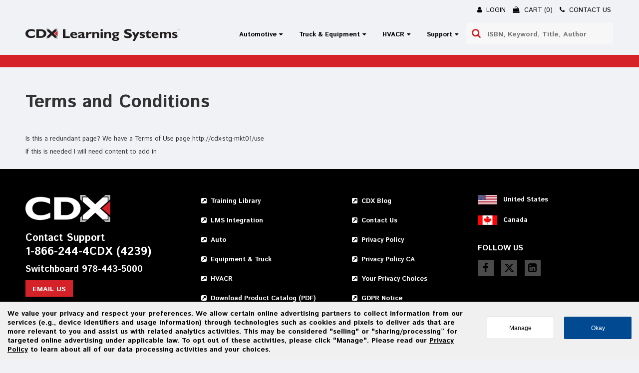

--- FILE ---
content_type: text/html; charset=utf-8
request_url: https://www.cdxlearning.com/conditions
body_size: 4817
content:
 <!DOCTYPE html> <html class="no-js" lang="en-US"> <head> <meta name="fragment" content="!"> <meta charset="UTF-8"> <meta http-equiv="X-UA-Compatible" content="ie=edge"> <meta name="viewport" content="width=device-width, initial-scale=1"> <title>
	Terms and Conditions
</title> <link href="/ResourcePackages/Main/assets/css/style.css" rel="stylesheet" type="text/css"> <link rel="shortcut icon" href="/ResourcePackages/Main/assets/Images/favicon.png"> <script src="https://code.jquery.com/jquery-3.6.3.min.js" type="text/javascript"></script><script src="https://code.jquery.com/jquery-migrate-3.4.0.min.js" type="text/javascript"></script> <script type="text/javascript" src="https://nexus.ensighten.com/jbl/prod/Bootstrap.js"></script> <meta property="og:title" content="Terms and Conditions" /><meta property="og:url" content="https://www.cdxlearning.com/conditions" /><meta property="og:type" content="website" /><meta property="og:site_name" content="Main" /><style type="text/css" media="all">SECTION.ss360-section {
	z-index: 100;
}
FIELDSET#searchbar-header {
	margin-top: 1px;
}
FIELDSET#searchbar-header .input-group {
 	padding: 15px 0 15px 0; 
}
BUTTON.ss360-section__button {
	display: none !important;
}
.ss360-custom-search {
	padding: 0px 0px !important;
}
.ss360-custom-search .ss360-custom-search__searchbox, .ss360-section__input {
	box-shadow: 0px 0px 0px rgba(0,0,0,.12) !important;
	border: 0px !important;
    background-image: url('/images/default-source/nav/mag-glass-red.png');
    background-repeat: no-repeat;
    background-size: 6% !important;
    background-position: 11px !important;
    padding: 9px 1px 5px 37px !important;
	max-width: none !important;
}

@media (max-width:760px) {

	#searchbar-header {
		padding: 0;
	}
	#searchbar-header .ss360-section {
		padding-top: 22px !important;
		padding-bottom: 22px !important;
		border-top: 5px solid #d71920;
		background-color: #333;
		text-align: center;
	}
	.ss360-section__input {
		border-radius: 20px !important;
		width: 92% !important;
	}
	#searchbar-header .input-group {
		margin-top: -2em;
	}
	.ss360-custom-search .ss360-custom-search__searchbox, .ss360-section__input {
    	background-size: 4% !important;
		padding: 7px 1px 7px 45px !important;
	}

}</style><style type="text/css" media="all">.icon-twitter::before {
  content: url('/images/default-source/icons/twitter-x-18px.png');
  position: relative;
  top: 1px;
}
.tab-content a { color: #d52229; }
ARTICLE .flex-wrapper { -ms-flex-preferred-size: 80% !important; }
#orderingOptions H4 {
    margin-top: 0em !important;
  margin-bottom: 0;
}
.border-b-wrapper {
    border-bottom-color: transparent !important;
}
.single-products .product-title {
    height: 92px;
    max-height: 92px;
    overflow: hidden;
}
.product-details HEADER, SPAN.isbn {
    font-size: 17px;
    line-height: 28px;
}
.product-details HEADER LABEL.text-weight-200 {
    margin-left: -4px;
}
ul.custServ li.piracy::before {
    font-family: FontAwesome;
    font-size: 35px;
    padding: 0px 25px 0 5px;
    margin: 0px 0 0 -63px;
    position: relative;
    top: 7px;
    left: 1px;
}
.tab-content FIGURE.table, .tab-content FIGURE.table TABLE {
 width: 100%; 
}
.tab-content FIGURE.table tr td, .tab-content FIGURE.table tr th {
 border: 1px solid #333;
  padding: .25rem .75rem;
}</style><meta name="Generator" content="Sitefinity 14.4.8145.0 DX" /><link rel="canonical" href="https://www.cdxlearning.com/conditions" /></head> <body> 


  <input type="hidden" id="siteKey" /> <input type="hidden" id="timeout" value="20" /> <input type="hidden" id="redirectUrl" value="" /> <input type="hidden" id="sessionTimeOutEnabled" value="" /> <!-- Angular --> <script src="/Ascend.Frontend/dist/runtime.0894dbbcb84bf648.js"></script> <script src="/Ascend.Frontend/dist/polyfills.89cfbcfc5888739c.js"></script> <link href="/Ascend.Frontend/dist/styles.1de547115d99faa4.css" rel="stylesheet" /> <script src="/Ascend.Frontend/dist/main.fac3c1029631aa90.js"></script>  <main ng-app="ngMainApp" role="main"> 
 <!-- TOP HEADER --> <header class="-wrapper top-header"> <div class="container p-y-1 text-center header-container-top"> 
<nav id="Header_top_TE118F8F5009_Col00" class="sf_colsIn float-md-right text-center frutiger-light" data-sf-element="nav" data-placeholder-label="nav">


<ul class="list-inline display-inblock size12 text-size-1-sm">
        <li class="p-l-0-xs">
            <a class="icon-user ico-b" href="https://www2.jblearning.com/my-account/login">
                <span class="text-uppercase">LOGIN</span>
            </a>
        </li>
                <li class="p-l-0-xs">
                <a class="icon-cartlink ico-b" href="https://psgapi.jblearning.com/api/getcart/redirect?refererId=c32e4e82-502d-40f9-824e-88eeab7e3f14&amp;org=cdx">
                    <span class="text-uppercase">Cart (0)</span>
                </a>
            </li>
                <li class="p-l-0-xs">
            <a class="icon-phone ico-b" href="/support/overview">
                <span class="text-uppercase">CONTACT US</span>
            </a>
        </li>
    </ul></nav> </div> </header> <header class="header-wrapper bottom-header"> <div class="container header-container-bottom"> <a aria-label="Logo" class="float-left header-logo" href="/"></a> <!-- MOBILE NAV TRIGGER --> <button type="button" data-header-btn="button" class="m-t-2-5 float-right navbar-toggle collapsed" data-toggle="collapse" data-target="#main-nav-toggle" aria-expanded="false" aria-label="Mobile Navigation Button"> <span class="button-bar"></span> <span class="button-bar"></span> <span class="button-bar"></span> </button> <!-- MOBILE NAV TRIGGER --> 

	<button type="button" data-header-btn="button" class="display-sm-none p-a-0 btn btn-transparent pull-right icon-header-search dropdown collapsed" data-toggle="collapse" data-target="#searchbar-header" aria-expanded="false" aria-label="search for Keyword Title ISBN Author BookCode"></button>

<fieldset  id="searchbar-header"  class="search-wrapper display-xs-none col-sm-5 col-md-3 col-lg-3 float-sm-right float-xs-none p-x-1 p-x-0-md p-y-0">
<div  class="col-xs-12 input-group input-group-lg m-b-0"></div>
</fieldset>

<nav class="float-md-right col-md-6 p-x-0 navbar-wrapper collapse navbar-collapse" data-header-btn="item" id="main-nav-toggle" aria-label="Navigation" role="navigation">
    
  <ul class="nav nav-justified" role="menubar">
        <li class="dropdown menu-dropdown ">
            <a href="/automotive" aria-label="Automotive" class="caret_right" aria-haspopup="true" aria-expanded="false" role="menuitem" tabindex="0">Automotive</a>
            <ul class="dropdown-menu main-menu" role="menu">
                            <li class="">
                <a href="/automotive/fundamentals-of-automotive-technology" target="_self" tabindex="0">Fundamentals of Automotive Technology</a>
            </li>
            <li class="">
                <a href="/automotive/maintenance-and-light-repair" target="_self" tabindex="0">Maintenance and Light Repair</a>
            </li>
            <li class="">
                <a href="/automotive/Master-Automotive-Technician" target="_self" tabindex="0">Master Automotive Technician</a>
            </li>
            <li class="">
                <a href="/automotive/service-advising" target="_self" tabindex="0">Service Advising &amp; Management</a>
            </li>
            <li class="">
                <a href="/automotive/employment-readiness" target="_self" tabindex="0">Employment Readiness</a>
            </li>
            <li class="">
                <a href="/automotive/shop-auto" target="_self" tabindex="0">Shop Auto</a>
            </li>

            </ul>
        </li>
        <li class="dropdown menu-dropdown ">
            <a href="/equip-heavy-truck" aria-label="Truck &amp; Equipment" class="caret_right" aria-haspopup="true" aria-expanded="false" role="menuitem" tabindex="0">Truck &amp; Equipment</a>
            <ul class="dropdown-menu main-menu" role="menu">
                            <li class="">
                <a href="/equip-heavy-truck/Medium-Heavy-Duty-Commercial-Vehicle-Systems" target="_self" tabindex="0">Medium/Heavy Duty Commercial Vehicle Systems</a>
            </li>
            <li class="">
                <a href="/equip-heavy-truck/Medium-Heavy-Duty-Diesel-Engines" target="_self" tabindex="0">Medium/Heavy Duty Diesel Engines</a>
            </li>
            <li class="">
                <a href="/equip-heavy-truck/mobile-heavy-equipment" target="_self" tabindex="0">Mobile Heavy Equipment</a>
            </li>
            <li class="">
                <a href="/equip-heavy-truck/employment-readiness" target="_self" tabindex="0">Employment Readiness</a>
            </li>
            <li class="">
                <a href="/equip-heavy-truck/shop-equipment-truck" target="_self" tabindex="0">Shop Truck &amp; Equipment</a>
            </li>

            </ul>
        </li>
        <li class="dropdown menu-dropdown ">
            <a href="/HVACR-for-the-electrical-tehnician" aria-label="HVACR" class="caret_right" aria-haspopup="true" aria-expanded="false" role="menuitem" tabindex="0">HVACR</a>
            <ul class="dropdown-menu main-menu" role="menu">
                            <li class="">
                <a href="/HVACR-for-the-electrical-tehnician/shop-hvacr" target="_self" tabindex="0">Shop HVACR</a>
            </li>

            </ul>
        </li>
        <li class="dropdown menu-dropdown ">
            <a href="/support" aria-label="Support" class="caret_right" aria-haspopup="true" aria-expanded="false" role="menuitem" tabindex="0">Support</a>
            <ul class="dropdown-menu main-menu" role="menu">
                            <li class="">
                <a href="/support/overview" target="_self" tabindex="0">Contact Us</a>
            </li>
            <li class="">
                <a href="/support/library" target="_self" tabindex="0">Training Library &amp; FAQs</a>
            </li>
            <li class="">
                <a href="/lms-integration" target="_self" tabindex="0">LMS Integration</a>
            </li>
            <li class="">
                <a href="/blog" target="_self" tabindex="0">Blog</a>
            </li>
            <li class="">
                <a href="/support/distance-learning-resources" target="_self" tabindex="0">Distance Learning Resources</a>
            </li>
            <li class="">
                <a href="/support/feedback" target="_self" tabindex="0">Customer Feedback</a>
            </li>

            </ul>
        </li>
  </ul>
</nav><!-- /.navbar-collapse -->







 </div> </header> 
<div id="Content_C001_Col00" class="sf_colsIn container" data-sf-element="Container" data-placeholder-label="Container"><div id="Content_C002_Col00" class="sf_colsIn col-md-12 p-x-0" data-sf-element="Column 1" data-placeholder-label="Column 1">
	<h1 class="p-y-1">Terms and Conditions</h1>

	<div class="m-b-2"><p>Is this a redundant page? We have a Terms of Use page http://cdx-stg-mkt01/use
</p><p>If this is needed I will need content to add in</p></div>

</div>

</div>

<!-- Google Tag Manager -->
<script>(function(w,d,s,l,i){w[l]=w[l]||[];w[l].push({'gtm.start':
new Date().getTime(),event:'gtm.js'});var f=d.getElementsByTagName(s)[0],
j=d.createElement(s),dl=l!='dataLayer'?'&l='+l:'';j.async=true;j.src=
'https://www.googletagmanager.com/gtm.js?id='+i+dl;f.parentNode.insertBefore(j,f);
})(window,document,'script','dataLayer','GTM-KD5F9NK');</script>
<!-- End Google Tag Manager -->
 




 <footer class="footer-wrapper p-t-3"> 
<div id="Footer_TE118F8F5001_Col00" class="sf_colsIn container" data-sf-element="Container" data-placeholder-label="Container"><div class="row p-b-1 text-center text-md-left" data-sf-element="Row">
    <div id="Footer_TE118F8F5002_Col00" class="sf_colsIn col-xs-12 col-md-3 m-t-1" data-sf-element="Column 1" data-placeholder-label="Column 1">
	<span aria-label="CDX Logo" class="footer-logo display-block float-md-left m-x-a m-b-1-5"></span><ul class="list-unstyled m-b-2 center-block float-md-left"><li class="text-size-2 font-weight-300">Contact Support</li><li class="text-size-2-2 m-b-10"><a class="display-block size28 color-white" href="tel:+18662444239">1-866-244-4CDX (4239)</a></li><li class="text-size-1-8 m-b-10"><a class="display-block color-white" href="tel:+9784435000">Switchboard 978-443-5000</a>
    </li>
    <li class="btn btn-cdx2 text-uppercase color-white -flat m-r-1 m-b-10"><a href="/cdn-cgi/l/email-protection#d8abada8a8b7aaac98bbbca0b4bdb9aab6b1b6bff6bbb7b5">EMAIL US</a></li>
<li class="m-b-10 m-t-1-5">Monday - Friday: 8:30am to 8:00pm, EST
    </li>
</ul>

    </div>
     <div id="Footer_TE118F8F5002_Col01" class="sf_colsIn col-xxs col-sm-6 col-md-3 m-y-1 p-l-2-md p-r-0-md" data-sf-element="Column 2" data-placeholder-label="Column 2">
	<ul class="p-l-2-md display-inblock list-unstyled line-height-2 footer-info color-white">
    <li class="p-l-1-md m-b-1"><a class="icon-linksquare ico-c" href="/support/library">Training Library</a>
    </li>
    <li class="p-l-1-md m-b-1"><a class="icon-linksquare ico-c" href="/lms-integration">LMS Integration</a>
    </li>
    <li class="p-l-1-md m-b-1"><a class="icon-linksquare ico-c" href="/automotive">Auto</a></li>
    <li class="p-l-1-md m-b-1"><a class="icon-linksquare ico-c" href="/equip-heavy-truck">Equipment &amp; Truck</a>
    </li>
    <li class="p-l-1-md m-b-1"><a class="icon-linksquare ico-c" href="/hvacr">HVACR</a>
    </li>
    <li class="p-l-1-md m-b-1"><a class="icon-linksquare ico-c" href="https://info.cdxlearning.com/catalog-download-form" target="_blank">Download Product Catalog (PDF)</a>
    </li>
</ul>

    </div>
     <div id="Footer_TE118F8F5002_Col02" class="sf_colsIn col-xxs col-sm-6 col-md-3 m-y-1 p-l-2-md p-r-0-md" data-sf-element="Column 3" data-placeholder-label="Column 3">
	<ul class="p-l-2-md display-inblock list-unstyled line-height-2  footer-info color-white">
    <li class="p-l-1-md m-b-1"><a class="icon-linksquare ico-c" href="/blog">CDX Blog</a>
    </li>
    <li class="p-l-1-md m-b-1"><a class="icon-linksquare ico-c" href="/support/overview">Contact Us</a>
    </li>
    <li class="p-l-1-md m-b-1"><a class="icon-linksquare ico-c" href="https://auth.jblearning.com/policy.html" target="_blank">Privacy Policy</a>
    </li>
    <li class="p-l-1-md m-b-1"><a class="icon-linksquare ico-c" href="https://auth.jblearning.com/policy.html#privacy_information_ca" target="_blank">Privacy Policy CA</a>
    </li>
    <li class="p-l-1-md m-b-1"><a class="icon-linksquare ico-c" href="#" onclick="Bootstrapper.gateway.openModal()">Your Privacy Choices</a>   </li>
    <li class="p-l-1-md m-b-1"><a class="icon-linksquare ico-c" href="/gdpr-notice">GDPR Notice</a>
    </li>
    <li class="p-l-1-md m-b-1"><a class="icon-linksquare ico-c" href="https://info2.jblearning.com/report-piracy" target="_blank">Report Piracy</a>
    </li>
    <li class="p-l-1-md m-b-1"><a class="icon-linksquare ico-c" href="https://www.jblearning.com/permissions" target="_blank">Rights &amp; Permissions</a>
    </li>
    <li class="p-l-1-md m-b-1"><a class="icon-linksquare ico-c" href="https://auth.jblearning.com/terms.html" target="_blank">Terms of Use</a>
    </li>
    <li class="p-l-1-md m-b-1"><a class="icon-linksquare ico-c" href="/returns">Returns</a>
    </li>
</ul>

    </div>
     <div id="Footer_TE118F8F5002_Col03" class="sf_colsIn col-xxs col-xs-7 float-none float-md-left col-md-3 m-y-1 m-x-a m-l-0-md" data-sf-element="Column 4" data-placeholder-label="Column 4">
	<ul class="intlflags color-white"><li>
	<a href="/"><img alt="" src="/images/default-source/icons/ico-usaflag.jpg">United States</a></li></ul>
	
	<ul class="intlflags color-white"><li><a href="/"><img alt="" src="/images/default-source/icons/ico-canadaflag.jpg">Canada</a></li></ul>
	
	<h3 class="text-uppercase text-size-1-2 m-t-1 m-b-1">Follow Us
</h3><a class="social-icons ico-size-32 icon-facebook text-center m-r-15" href="https://www.facebook.com/cdxlearning" target="_blank"></a><a class="social-icons ico-size-32 icon-twitter text-center  m-r-15" href="https://www.twitter.com/cdxlearning" target="_blank"></a><a class="social-icons ico-size-32 icon-linkedin text-center" href="https://www.linkedin.com/company/cdx-learning-systems" target="_blank"></a>

    </div>
</div>
<div class="row p-b-1" data-sf-element="Row">
    <div id="Footer_TE118F8F5012_Col00" class="sf_colsIn col-md-12" data-sf-element="Column 1" data-placeholder-label="Column 1">
	<p class="text-center">&copy; <span class="copyright-year" style="font-family: 'Frutiger Light',sans-serif;"></span> CDX Learning Systems, a division of Jones &amp; Bartlett Learning, LLC.</p>

    </div>
</div>

</div>
 </footer> <script data-cfasync="false" src="/cdn-cgi/scripts/5c5dd728/cloudflare-static/email-decode.min.js"></script><script src="/ResourcePackages/Main/assets/src/js/min/loader.min.js?package=Main" type="text/javascript"></script> <script type="text/javascript">
(function(){
 var e = document.createElement('script');
 e.setAttribute('async', 'async');
 e.src = 'https://js.sitesearch360.com/plugin/bundle/8876.js';
 document.body.appendChild(e);
})();
</script><script type="text/javascript">
$(document).ready(function(){
var isIOS = /iPhone|iPad/.test(navigator.userAgent)
if(isIOS){
var isScrolling = false;
 $('.dropdown-menu.main-menu a').on('touchstart', function(e){
           isScrolling = false; 
    });
  $('.dropdown-menu.main-menu a').on('touchmove', function(e){
           isScrolling = true; 
    });
    $('.dropdown-menu.main-menu a').on('touchend', function(e){
        if( !isScrolling)
        {
            window.location = $(this).attr('href');
        }
    });
}});
</script> </main> </body> </html>


--- FILE ---
content_type: text/css
request_url: https://www.cdxlearning.com/ResourcePackages/Main/assets/css/style.css
body_size: 3589
content:
@import url(common.min.css);
/* ============================= *
 * BU OVERRIDE STYLE
 * ============================= */
 
a {
	font-family: inherit;
}
hr {
    border-top: 1px solid #a4b8ca;
}
.btn-outline-primary:focus, .btn-outline-primary:hover, .btn-primary, .label-primary, .list-group .active, .nav-pills > li.active > a, .pagination > .active:hover > a, .pagination > .active > a {
    background-color: #d52229;
}
.color-bg-3 {
	background-color: #636466;
}
.color-bg-4 {
	background-color: #939598;
}
.icon-ausflag:before {
	content:"\f024"
}
.header-logo {
    margin: 28px 0em 27px 0;
}
.main-menu LI A:hover {
    background-color: #d8d9db;
}
.nav-justified>li:hover>a {
	color: #d52229;
}
.nav-justified > li:not(.dropdown):not(:last-child) {
    position:relative;
    top: 1px;
}
#main-nav-toggle {
    width: 40%;
    max-width: 600px;
}
.dropdown .dropdown-menu {
    right: auto;
}
.dropdown-menu > li > a {
    overflow: visible;
}
.dropdown-menu li a {
    padding: 10px 2.75em 10px .75em;
}
.social-icons:hover{
	background-color:#ccc;
}
.textlink-cdx1 {
	color: #d52229;
}
.textlink-cdx1:hover, .textlink-cdx1:focus {
	color: #c10c13;
	text-decoration: underline;
}
.btn-cdx2 {
	color: #fff;
	background-color: #d52229;
	border: 2px solid #d52229;
}
.btn-cdx2:hover, .btn-cdx2:focus {
	background-color: #c10c13;
	border: 2px solid #c10c13;
}
.btn-cdx3 {
	color: #d52229;
	background-color: #fff;
	border: 2px solid #fff;
}
.btn-cdx3:hover, .btn-cdx3:focus {
	color: #fff;
	background-color: #d52229;
	border: 2px solid #fff;
}
.btn-cdx4 {
	color: #fff;
	background-color: transparent;
	border: 1px solid #fff;
}
.btn-cdx4:hover, .btn-cdx4:focus {
	background-color: #d52229;
}
.login-upperlist A:hover, .login-upperlist A SPAN:hover {
	color: #d52229;
} 
.footer-info A:hover, .footer-info A:active, .footer-info A:focus {
	color: #ccc;
}
.ico-c::before {
    padding-right: .6em;
}
.icon-emailbutton:before {
	content:"\f0e0"
}
.icon-linksquare:before {
	content:"\f14c"
}
.icon-thumbtack:before{
	content:"\f08d"
}
ul.intlflags  {
	list-style-type: none;
	padding: 0 0 22px 0px;
} 
ul.intlflags A:hover, ul.intlflags A:focus  {
	color: #ccc;
} 
ul.intlflags IMG {
	padding: 0 12px 0 0;
}
.vertCenterLevelOne {
	position:relative; 
	z-index:0;
}
.vertCenterLevelTwo { /* any IMGs need to be at the same level as this container */
	position:absolute; 
	z-index:1;
	top:0;
	left:0;
	right:0;
	bottom:0;
}
.vertCenterLevelThree {
	display:table;
	height:100%;
	padding:0;
}
.vertCenterLevelFour {
	display:table-cell;
	vertical-align:middle;
}
.noOverlayFilter .overlay-outer::after { /* setting to disable the overlay */
    background-color: transparent !important;
}
.overlay-inner { /* patch for an update to the common css file */
	position: absolute; 
	top: 0; 
	left: 0; 
	height: 100%; 
	width: 100%;
}
.slider-wrapper .-wrapper { /* Card.Jumbotrom fix */
	background-color:rgba(0,0,0,.6);
}
/* home page styles */
.logo-colorfilter {
	filter: grayscale(1);
	-webkit-filter: grayscale(1);
}
.logo-colorfilter:hover {
	filter: grayscale(0);
	-webkit-filter: grayscale(0);
}
.login-inner-box {
	background-color: transparent;
	background-image: url('http://cdx-stg-mkt01/images/default-source/marketing-images/widgets/cards/services/login-inner-gradient.jpg');
	background-repeat: repeat-x;
    background-position: right 0px bottom 32px; 
	width: 90%;
	padding: 20px 0;
	border-top: 1px solid #748fb9;
}


/* Training Library page styles */
.tagSortInstructions { font-size: 18px; margin: 0 auto 20px auto; max-width: 1000px; }
.tagSortInstructions A { color: #d52229; text-decoration: underline; }
.tags-container{margin:10px auto 15px auto;font-size: 14px; max-width: 1000px;}
.tags-container span{display:inline-block;border:2px solid #CCC;color:#707070;font-size:15px;line-height:10px;padding:15px 48px 13px 48px;margin:5px 5px 15px 5px;cursor:pointer;border-radius:12px;-moz-border-radius:12px; background-color: #f7fafc; -webkit-border-radius:12px;-webkit-transition:all .2s ease-in-out;-moz-transition:all .2s ease-in-out;-o-transition:all .2s ease-in-out;transition:all .2s ease-in-out;}
.tags-container span:hover{border:2px solid #1b588e;color:#1b588e;background-color:transparent;}
.tags-container span.tagsort-active{border:2px solid #1b588e;color:#FFF;background-color:#1b588e;}
.tagsort-reset { margin-top: 10px !important; }
.item-tags { display:none; }
.tagsortcontainer{width:100%;margin:0 auto;}
.item{float:left;width:100%; font-size: 14px;}
.TrainingLibrFilesSection .wrapper, .libraryHowTo {background-color: #fff; border-bottom: 1px solid #dbdbdb; padding: 8px 10px 2px 15px; vertical-align: top;}
.libraryHowTo { font-weight: bold; }
.libraryDivider { padding: 1px 10px 1px 15px; }
.libraryHdr { border-bottom: 1px solid #666; border-top: 1px solid #666; vertical-align: top; font-size: 18px; padding: 4px 0 4px 5px; font-weight: bold; margin-top: 5px; }
.item .wrapper img{width:100%;}
.item .wrapper .item-tags{color:#AAA;font-size:12px;line-height:1.8;}
.tagsort2-high, .tagsort2-college, .tagsort2-student, .tagsort2-instructor, .tagsort2-lv2014, .tagsort2-mlr2014, .tagsort2-mht2015, .tagsort2-fat { display:none !important; }
.tlFirstCol { width: 84%; display: inline-block; margin: 0 0 1px 0; }
.tlSecondCol { width: 15%; display: inline-block; margin: 0 0 1px 0; text-align: right; }
.tags-container { padding: 20px 2% 5px 2%; background-color: #f7f7f7; border-top: 1px solid #ededed; border-bottom: 1px solid #e0e0e0; }
.jumpTo { margin:20px 0px 25px; text-align: center; font-size: 14px; }
.jumpTo a { color: #d52229; }
.libraryHdr a { display: block; font-size: 11px; color: #1b588e; float: right; width: 180px; font-weight: normal; text-align: right; margin: 9px 5px 0 0 ; }
.TrainingLibrFilesSection { margin: 0 auto; max-width: 1000px; background-color: #fff; }
.tlSecondCol A { color: #d52229; }
.icon-trainuniv:before { content:"\f19c" }
.icon-traincogs:before { content:"\f109" }


/* Events Page styles */
.cdxEvents Ul LI {
	border: 1px solid #ccc;
	background-color: #fafafc;
	margin-bottom: 15px;
	list-style: none;
	padding: 0 3% 10px 3%;
	border-radius: 3px;
}
.cdxEvents .sf-event-title A {
	color: #cb6519;
	font-size: 0.75em;
}
.cdxEvents TIME, .cdxEvents P SPAN {
	font-family: 'Frutiger Bold', sans-serif;
}
.cdxEvents SPAN {
	font-family: 'Frutiger Light', sans-serif;
}
.cdxEventsCal .k-link:link, .cdxEventsCal .k-link:visited, .cdxEventsCal .k-nav-current.k-state-hover .cdxEventsCal .k-link {
    color: #cb6519;
}
.cdxEventsCal .k-scheduler .k-scheduler-toolbar .k-state-selected, .cdxEventsCal .k-scheduler .k-today.k-state-selected, .cdxEventsCal .k-state-selected, .cdxEventsCal .k-state-selected:link, .cdxEventsCal .k-state-selected:visited {
    background-color: #ccc;
    border-color: #cb6519;
}
.cdxEventResults2 {
	display: none;
}
.cdxEventResults UL {
    list-style-type: none;
	padding: 10px 0 10px 0;
}
.cdxEventResults UL LI A {
    color: #d52229;
	line-height: 25px;
}
.cdxEventResults UL LI A:hover, cdxEventResults UL LI A:active {
    text-decoration: underline;
}

/* software online page styles */
.online UL LI, .online UL LI A, .online EM {
	font-family:'Frutiger Light', sans-serif;
	font-size: 17px;
}
.online UL {
    list-style-type: none;
	padding: 10px 0 10px 0;
}
.online ul li {
	padding: 0 0 15px 25px;
}
.online ul li:before {
	font-family: FontAwesome;
    content: "\f0da";
	padding: 0 15px 0 5px;
	margin: 0 0 0 -25px;
	color: #035dac;
}
.online OL LI, .online OL LI A {
	font-family:'Frutiger Light', sans-serif;
	font-size: 17px;
}
.online OL {
	margin-left: 25px;
	padding: 10px 0 10px 0;
}
.online OL LI {
	padding: 0 0 8px 15px;
}

/* contact us page styles */
UL.custServ .btn {
	font-family:'Frutiger bold', sans-serif;
}
UL.custServ {
    list-style-type: none;
	padding: 10px 0 10px 0;
}
ul.custServ li {
	font-family:'Frutiger light', sans-serif;
	font-size: 15px;
	padding: 0px 0 10px 25px;
	margin:  0px 0 0 30px;
}
ul.custServ li.pho:before {
	font-family: FontAwesome;
	font-size: 40px;
	padding: 0px 25px 0 5px;
	margin: 0px 0 0 -63px;
	position: relative;
	top: 11px;
	left: 4px;
}
ul.custServ li.env:before {
	font-family: FontAwesome;
	font-size: 35px;
	padding: 0px 25px 0 5px;
	margin: 0px 0 0 -63px;
	position: relative;
	top: 7px;
	left: 1px;
}
ul.custServ li.rep:before {
	font-family: FontAwesome;
	font-size: 45px;
	padding: 0px 25px 0 5px;
	margin: 0px 0 0 -63px;
	position: relative;
	top: 9px;
	left: 2px;
}
ul.custServ li.thu:before {
	font-family: FontAwesome;
	font-size: 50px;
	padding: 0px 25px 0 5px;
	margin: 0px 0 0 -63px;
	position: relative;
	top: 14px;
	left: 2px;
}

/* product list page styles */
.panel FOOTER .btn-primary {
	color: #fff;
	background-color: #d52229;
	border: 2px solid #d52229;
	font-family: 'Frutiger Bold', sans-serif !important;
	font-weight: 100 !important;
}
.panel FOOTER .btn-primary:hover, .panel FOOTER .btn-primary:focus {
	background-color: #c10c13;
	border: 2px solid #c10c13;
}
.single-products .product-title {
    height: 90px;
    max-height: 90px;
    overflow: hidden;
}

/* product detail page styles */
#prodCatTopHdr {
	letter-spacing: 0.6px;
	font-weight: 600;
	display: none;
}
.scrollnav-wrapper #prodCatTopHdr {
	display: block;
}
#productCatalog {
	margin-top: 1ex !important;
}
A[class="m-t-1 text-bold center-block text-xs-center"] {
	font-family: 'Frutiger Light', sans-serif;
	letter-spacing: 0.6px;
	color: #d52229;
	margin-top: 30px !important;
}
#productGroupTitle HEADER H2 SPAN {
	font-family: 'Frutiger Black', sans-serif;
	letter-spacing: .6px;
}
#productGroupTitle HEADER H3 SPAN, #productGroupTitle HEADER H4 SPAN {
	font-family: 'Frutiger Light', sans-serif;
	letter-spacing: .6px;
}
#productGroupTitle HEADER H4 SPAN {
	font-weight: 700;
}
/* RESOURCES MENU */
.product-resources H5 {
	display: none;
	font-family: 'Frutiger Light', sans-serif;
    text-transform: uppercase;
    font-size: 18px;
    letter-spacing: 0.6px;
}
#accordion A H6 {
    color: #000;
    font-size: 14px;
	text-transform: uppercase;
	letter-spacing: 0.6px;
    font-family: 'Frutiger Black',sans-serif;
	margin: 5px 0 5px 0;
}
#accordion .border-b-wrapper {
    border-top: 1px solid #f7f7f7;
    border-bottom: none; 
}
#accordion label {
    font-family: 'Frutiger Light', sans-serif;
	font-weight: normal;
	letter-spacing: 0.8px;
    font-size: 14px;
    color: black;
}
#mainThumbnail {
	width: 80%;
}
#product-thumbnails .active > img {
	border: 5px solid #eca26b !important;
}
.p-l-1.ng-scope:hover {
  background-color: #e9f5f3;
}
.p-l-1.ng-scope .active, 
[data-nav=toggle] .in .active {
	background-color: #f2e6cb !important;
	color: black;
}
[data-nav="toggle"] > .panel-collapse.in {
    background-color: #f7f8fa !important;
    border-top: 1px solid #e5e5e5;
}
[data-nav="toggle"] > li > a.collapsed {
	background-color: #eed6a1 !important;
	padding-left: 8px;
}
[data-nav="toggle"] > .panel-collapse {
    border-left: 5px solid #cb6519 !important;
}
[data-nav="toggle"] a, [data-nav="toggle"] > .panel-collapse {
    border-left: 4px solid #cb6519 !important;
}
[data-nav="toggle"] > .panel-collapse UL LI {
    padding-top: 3px;
	padding-bottom: 1px;
}
SPAN.isbn LABEL {
	margin-left: -3px;
    font-size: 17px;
	font-family: 'Frutiger Light', sans-serif !important;
}
SPAN.isbn SPAN {
    font-size: 17px;
	font-family: 'Frutiger Light', sans-serif !important;
}
SPAN.price {
	font-size: 21px;
}
.product-details * {
	font-family: 'Frutiger Light', sans-serif !important;
}
.product-details {
	padding-top: 0 !important;
}
.product-details .wrapper {
	margin-top: -10px;
	margin-bottom: 0.5em !important;
}
.product-details .wrapper LABEL {
	font-size: 21px;
	line-height: 2.4em;
}
.quantity-input {
	margin-top: 3px;
}
.product-details HR {
	display: none;
}
.product-details HEADER {
	margin-left: 3px;
	width: 93%;
	padding-top: 25px;
	border-top: 1px solid #ccc;
	padding-left: 0px !important;
	margin-left: 5px;
}
.product-details HEADER DIV {
	margin: 0 !important;
	padding-left: 5px;
}
.product-details .btn-lg, .product-details .btn-outline-danger {
	padding-left: 0 !important;
	padding-right: 0 !important;
	width: 200px;
	font-size: 14px !important;
}
.product-details .btn-lg {
	color: #fff;
	background-color: #d52229;
	border: 2px solid #d52229;
	font-family: 'Frutiger Bold', sans-serif !important;
}
.product-details .btn-lg:hover, .product-details .btn-lg:focus {
	background-color: #c10c13;
	border: 2px solid #c10c13;
}
.product-details .btn-outline-danger {
	background-color: #fff;
}
.product-details .btn-outline-danger:hover, .product-details .btn-outline-danger:focus {
	color: #700206 !important;
	border: 1px solid #700206;
}
#orderingOptions H4 {
	width: 95%;
	margin-top: 4em !important;
	padding-top: 1.5em !important;
	border-top: 1px solid #ccc;
}
#orderingOptions .btn-primary {
	color: #fff;
	background-color: #d52229;
	border: 2px solid #d52229;
}
#orderingOptions .btn-primary:hover, #orderingOptions .btn-primary:focus {
	background-color: #c10c13;
	border: 2px solid #c10c13;
}
#orderingOptions .btn-outline-primary {
	background-color: #fff;
	color: #d52229 !important;
	border: 1px solid #d52229;
}
#orderingOptions .btn-outline-primary:hover, #orderingOptions .btn-outline-primary:focus {
	color: #700206 !important;
	border: 1px solid #700206;
}
.nav-tabs LI A {
	font-size: 16px;
	padding-left: 20px;
	padding-right: 20px;
}
.tab-content, .nav-tabs {
	width: 74%;
	float: right;
}
.tab-content {
	background-color: #fff;
	margin-top: 0 !important;
	padding: 20px 2%;
	border: 1px solid #ddd;
	border-top: none;
}
.tab-content, .tab-content UL LI, .tab-content UL LI A, .tab-content EM {
	font-family:'Frutiger Light', sans-serif;
	font-size: 15px;
}
.tab-content UL {
    list-style-type: none;
	padding: 10px 0 10px 0;
}
.tab-content ul li {
	padding: 0 0 5px 0;
}
.tab-content ul li:before {
	font-family: FontAwesome;
    content: "\f0da";
	padding: 0 10px 0 5px;
}


@media (max-width: 991px) {
	#main-nav-toggle {
		width: 100%;
		max-width: none;
	}
	.dropdown-menu li a {
		padding: 10px 0 10px 3.25em;
	}
	.tab-content, .nav-tabs {
		width: 100%;
		float: left;
	}
	#mainThumbnail {
		width: 100%;
	}
	.product-details HEADER {
		margin-left: 0;
		width: 100%;
	}
	.product-details HEADER DIV {
		width: 100%;
		text-align: center;
	}
	.m-t-1-5-med {
		margin-top: 1.5em !important;
	}
	.m-t-1-med {
		margin-top: 1em !important;
	}
	.m-t-0-med {
		margin-top: 0 !important;
	}
	.p-t-1-5-med {
		padding-top: 1.5em !important;
	}
	.p-t-1-med {
		padding-top: 1em !important;
	}
	.p-t-0-med {
		padding-top: 0 !important;
	}
	.text-size-0-6-med {
		font-size: 0.6em;
	}
	.text-size-0-8-med {
		font-size: 0.8em;
	}
	.text-size-1-med {
		font-size: 1em;
	}
	.text-size-1-2-med {
		font-size: 1.2em;
	}
	.text-size-1-4-med {
		font-size: 1.4rem;
	}
	.text-size-1-6-med {
		font-size: 1.6rem;
	}
	.text-size-1-8-med {
		font-size: 1.8rem;
	}
	.text-size-2-med {
		font-size: 2rem;
	}
}

@media (max-width: 900px) {	
	.m-t-1-5-small {
		margin-top: 1.5em !important;
	}
	.m-t-1-small {
		margin-top: 1em !important;
	}
	.m-t-0-small {
		margin-top: 0 !important;
	}
	.p-t-1-5-small {
		padding-top: 1.5em !important;
	}
	.p-t-1-small {
		padding-top: 1em !important;
	}
	.p-t-0-small {
		padding-top: 0 !important;
	}
	.text-size-0-6-small {
		font-size: 0.6em;
	}
	.text-size-0-8-small {
		font-size: 0.8em;
	}
	.text-size-1-small {
		font-size: 1em;
	}
	.text-size-1-2-small {
		font-size: 1.2em;
	}
	.text-size-1-4-small {
		font-size: 1.4rem;
	}
	.text-size-1-6-small {
		font-size: 1.6rem;
	}
	.text-size-1-8-small {
		font-size: 1.8rem;
	}
	.text-size-2-small {
		font-size: 2rem;
	}
}

@media (min-width: 768px) {

}

@media (max-width: 768px) {
	.vertCenterLevelTwo {
		position: inherit;
	}
	.vertCenterLevelThree {
		margin: 20px 1% 20px 1%;
	}
}

@media (max-width:480px) {
	
}
/*SEO Headings*/
.heading-1 {
	font-size: 30px;
	margin-top: 8px;
}

#productGroupTitle HEADER heading-1 SPAN {
	letter-spacing: .6px;
	font-family: "Avenir Light",Helvetica,Arial,sans-serif;
}

.heading-2 {
	margin-top: 0px;
	margin-bottom: 0px;
}

.heading-2.isbn {
	font-size: 17px;
	line-height: 12px;
}

.heading-2 span {
	font-family: "Avenir Light",Helvetica,Arial,sans-serif;
}

.quantity-input > div.input-numbers {
	padding-left: 3px;
}

.quantity-price > span {
	padding-left: 7px;
}




--- FILE ---
content_type: text/css
request_url: https://www.cdxlearning.com/Ascend.Frontend/dist/styles.1de547115d99faa4.css
body_size: 100
content:
/*!
 * Load Awesome v1.1.0 (http://github.danielcardoso.net/load-awesome/)
 * Copyright 2015 Daniel Cardoso <@DanielCardoso>
 * Licensed under MIT
 */.la-ball-spin-clockwise,.la-ball-spin-clockwise>div{position:relative;box-sizing:border-box}.la-ball-spin-clockwise{display:block;font-size:0;color:#fff}.la-ball-spin-clockwise.la-dark{color:#333}.la-ball-spin-clockwise>div{display:inline-block;float:none;background-color:currentColor;border:0 solid currentColor}.la-ball-spin-clockwise{width:32px;height:32px}.la-ball-spin-clockwise>div{position:absolute;top:50%;left:50%;width:8px;height:8px;margin-top:-4px;margin-left:-4px;border-radius:100%;animation:ball-spin-clockwise 1s infinite ease-in-out}.la-ball-spin-clockwise>div:nth-child(1){top:5%;left:50%;animation-delay:-.875s}.la-ball-spin-clockwise>div:nth-child(2){top:18.1801948466%;left:81.8198051534%;animation-delay:-.75s}.la-ball-spin-clockwise>div:nth-child(3){top:50%;left:95%;animation-delay:-.625s}.la-ball-spin-clockwise>div:nth-child(4){top:81.8198051534%;left:81.8198051534%;animation-delay:-.5s}.la-ball-spin-clockwise>div:nth-child(5){top:94.9999999966%;left:50.0000000005%;animation-delay:-.375s}.la-ball-spin-clockwise>div:nth-child(6){top:81.8198046966%;left:18.1801949248%;animation-delay:-.25s}.la-ball-spin-clockwise>div:nth-child(7){top:49.9999750815%;left:5.0000051215%;animation-delay:-.125s}.la-ball-spin-clockwise>div:nth-child(8){top:18.179464974%;left:18.1803700518%;animation-delay:0s}.la-ball-spin-clockwise.la-sm{width:16px;height:16px}.la-ball-spin-clockwise.la-sm>div{width:4px;height:4px;margin-top:-2px;margin-left:-2px}.la-ball-spin-clockwise.la-2x{width:64px;height:64px}.la-ball-spin-clockwise.la-2x>div{width:16px;height:16px;margin-top:-8px;margin-left:-8px}.la-ball-spin-clockwise.la-3x{width:96px;height:96px}.la-ball-spin-clockwise.la-3x>div{width:24px;height:24px;margin-top:-12px;margin-left:-12px}@keyframes ball-spin-clockwise{0%,to{opacity:1;transform:scale(1)}20%{opacity:1}80%{opacity:0;transform:scale(0)}}


--- FILE ---
content_type: text/css; charset=UTF-8
request_url: https://nexus.ensighten.com/privacy/environments/jbl/prod/ROTW/banner/d702a76397a86b28010921d8424a3d08.css
body_size: 548
content:
#ensNotifyBanner {
  background-color: #f0f0f0 !important;
  color: #000000 !important;
  opacity: 1 !important;
  width: 100%;
  border-radius: 10px;
  padding: 15px 15px 10px !important;
  font-family: Roboto, "Helvetica Neue", Helvetica, Arial;
  position: fixed !important;
  bottom: 1px;
  display: none;
  z-index: 9999;
  box-shadow: 0 4px 12px rgba(0, 0, 0, 0.15);
}

.ensBannerContent {
  display: flex;
  justify-content: space-between;
  align-items: center;
  flex-wrap: wrap;
}

#ensBannerDescription {
  flex: 4;
  font-size: 1em;
  line-height: 1.4;
}

.ensButtons {
  display: flex;
  gap: 10px;
  flex: 1;
  justify-content: flex-end;
}

/* Responsive adjustments for smaller screens */
@media (max-width: 998px) {
  #ensNotifyBanner {
    width: 100%;
    max-width: none;
    padding: 15px 15px 10px;
    bottom: 1px;
    font-size: 16px;
    position: fixed !important;
  }

  .ensBannerContent {
    flex-direction: column;
    align-items: flex-start;
  }

.ensButtons {
  clear: both;
  float: right;
  margin-top: 5px;
  width: 100%;
  text-align: center !important;
  margin-bottom: 5px;
}

  .ensButtons button {
    width: 100%;
    margin: 10px 0 0 0;
  }
}


#ensAcceptAll {
  background-color: #014a91 !important; /* Blue background */
  color: #ffffff;            /* White text */
  border: none;
  font-weight: 500 !important;
}

#ensOpenModal {
  background-color: #ffffff !important; /* White background */
  color: #000000;            /* Black text */
  border: 1px solid #ccc;
  font-weight: 500 !important;
}


#ensCancel {
  background-color: #ffffff !important; /* White background */
  color: #000000;            /* Black text */
  border: 1px solid #ccc;
  font-weight: 500 !important;
}

#ensRejectAll {
  background-color: #ffffff !important; /* White background */
  color: #000000;            /* Black text */
  border: 1px solid #ccc;
  font-weight: 500 !important;
}



.ensButtons {
  clear: both;
  float: right;
  margin-top: 5px;
  width: 100%;
  text-align: right;
  margin-bottom: 10px;
}

.ensButtons button {
  display: inline-block;
  position: relative;
  width: 135px;
  height: 45px;
  border-radius: 2px;
  font-size: 0.9em;
  background-color: #fff;
  color: #2229de;
  margin-left: 20px;
  text-align: center;
  cursor: pointer;
}

.ensButtons button:active {
  box-shadow: 0 8px 17px 0 rgba(0, 0, 0, 0.2);
  transition-delay: 0s;
}

.ensClear {
  clear: both;
}




--- FILE ---
content_type: text/javascript
request_url: https://nexus.ensighten.com/jbl/prod/serverComponent.php?namespace=Bootstrapper&staticJsPath=nexus.ensighten.com/jbl/prod/code/&publishedOn=Tue%20Nov%2025%2016:15:25%20GMT%202025&ClientID=2916&PageID=https%3A%2F%2Fwww.cdxlearning.com%2Fconditions
body_size: 77
content:

Bootstrapper._serverTime = '2025-11-25 17:43:33'; Bootstrapper._clientIP = '3.139.65.245'; Bootstrapper.callOnPageSpecificCompletion();Bootstrapper.setPageSpecificDataDefinitionIds([]);

--- FILE ---
content_type: application/javascript
request_url: https://www.cdxlearning.com/Ascend.Frontend/dist/main.fac3c1029631aa90.js
body_size: 281375
content:
(self.webpackChunkAscend_Frontend=self.webpackChunkAscend_Frontend||[]).push([[792],{213:(is,rs,os)=>{"use strict";function ss(e,n){return Object.is(e,n)}let d=null,k=!1,W=1;const h=Symbol("SIGNAL");function b(e){const n=d;return d=e,n}const x={version:0,lastCleanEpoch:0,dirty:!1,producerNode:void 0,producerLastReadVersion:void 0,producerIndexOfThis:void 0,nextProducerIndex:0,liveConsumerNode:void 0,liveConsumerIndexOfThis:void 0,consumerAllowSignalWrites:!1,consumerIsAlwaysLive:!1,producerMustRecompute:()=>!1,producerRecomputeValue:()=>{},consumerMarkedDirty:()=>{},consumerOnSignalRead:()=>{}};function R(e){if(k)throw new Error("");if(null===d)return;d.consumerOnSignalRead(e);const n=d.nextProducerIndex++;P(d),n<d.producerNode.length&&d.producerNode[n]!==e&&p(d)&&z(d.producerNode[n],d.producerIndexOfThis[n]),d.producerNode[n]!==e&&(d.producerNode[n]=e,d.producerIndexOfThis[n]=p(d)?ee(e,d,n):0),d.producerLastReadVersion[n]=e.version}function O(e){if((!p(e)||e.dirty)&&(e.dirty||e.lastCleanEpoch!==W)){if(!e.producerMustRecompute(e)&&!N(e))return e.dirty=!1,void(e.lastCleanEpoch=W);e.producerRecomputeValue(e),e.dirty=!1,e.lastCleanEpoch=W}}function B(e){if(void 0===e.liveConsumerNode)return;const n=k;k=!0;try{for(const t of e.liveConsumerNode)t.dirty||F(t)}finally{k=n}}function Y(){return!1!==d?.consumerAllowSignalWrites}function F(e){e.dirty=!0,B(e),e.consumerMarkedDirty?.(e)}function K(e){return e&&(e.nextProducerIndex=0),b(e)}function y(e,n){if(b(n),e&&void 0!==e.producerNode&&void 0!==e.producerIndexOfThis&&void 0!==e.producerLastReadVersion){if(p(e))for(let t=e.nextProducerIndex;t<e.producerNode.length;t++)z(e.producerNode[t],e.producerIndexOfThis[t]);for(;e.producerNode.length>e.nextProducerIndex;)e.producerNode.pop(),e.producerLastReadVersion.pop(),e.producerIndexOfThis.pop()}}function N(e){P(e);for(let n=0;n<e.producerNode.length;n++){const t=e.producerNode[n],i=e.producerLastReadVersion[n];if(i!==t.version||(O(t),i!==t.version))return!0}return!1}function w(e){if(P(e),p(e))for(let n=0;n<e.producerNode.length;n++)z(e.producerNode[n],e.producerIndexOfThis[n]);e.producerNode.length=e.producerLastReadVersion.length=e.producerIndexOfThis.length=0,e.liveConsumerNode&&(e.liveConsumerNode.length=e.liveConsumerIndexOfThis.length=0)}function ee(e,n,t){if(Q(e),0===e.liveConsumerNode.length&&q(e))for(let i=0;i<e.producerNode.length;i++)e.producerIndexOfThis[i]=ee(e.producerNode[i],e,i);return e.liveConsumerIndexOfThis.push(t),e.liveConsumerNode.push(n)-1}function z(e,n){if(Q(e),1===e.liveConsumerNode.length&&q(e))for(let i=0;i<e.producerNode.length;i++)z(e.producerNode[i],e.producerIndexOfThis[i]);const t=e.liveConsumerNode.length-1;if(e.liveConsumerNode[n]=e.liveConsumerNode[t],e.liveConsumerIndexOfThis[n]=e.liveConsumerIndexOfThis[t],e.liveConsumerNode.length--,e.liveConsumerIndexOfThis.length--,n<e.liveConsumerNode.length){const i=e.liveConsumerIndexOfThis[n],r=e.liveConsumerNode[n];P(r),r.producerIndexOfThis[i]=n}}function p(e){return e.consumerIsAlwaysLive||(e?.liveConsumerNode?.length??0)>0}function P(e){e.producerNode??=[],e.producerIndexOfThis??=[],e.producerLastReadVersion??=[]}function Q(e){e.liveConsumerNode??=[],e.liveConsumerIndexOfThis??=[]}function q(e){return void 0!==e.producerNode}const oe=Symbol("UNSET"),re=Symbol("COMPUTING"),be=Symbol("ERRORED"),Oe={...x,value:oe,dirty:!0,error:null,equal:ss,producerMustRecompute:e=>e.value===oe||e.value===re,producerRecomputeValue(e){if(e.value===re)throw new Error("Detected cycle in computations.");const n=e.value;e.value=re;const t=K(e);let i;try{i=e.computation()}catch(r){i=be,e.error=r}finally{y(e,t)}n!==oe&&n!==be&&i!==be&&e.equal(n,i)?e.value=n:(e.value=i,e.version++)}};let fe=function je(){throw new Error};function _e(){fe()}let st=null;function fn(e,n){Y()||_e(),e.equal(e.value,n)||(e.value=n,function Ze(e){e.version++,function A(){W++}(),B(e),st?.()}(e))}const Ue={...x,equal:ss,value:void 0};function pt(e){return"function"==typeof e}function ci(e){const t=e(i=>{Error.call(i),i.stack=(new Error).stack});return t.prototype=Object.create(Error.prototype),t.prototype.constructor=t,t}const hr=ci(e=>function(t){e(this),this.message=t?`${t.length} errors occurred during unsubscription:\n${t.map((i,r)=>`${r+1}) ${i.toString()}`).join("\n  ")}`:"",this.name="UnsubscriptionError",this.errors=t});function Ki(e,n){if(e){const t=e.indexOf(n);0<=t&&e.splice(t,1)}}class at{constructor(n){this.initialTeardown=n,this.closed=!1,this._parentage=null,this._finalizers=null}unsubscribe(){let n;if(!this.closed){this.closed=!0;const{_parentage:t}=this;if(t)if(this._parentage=null,Array.isArray(t))for(const o of t)o.remove(this);else t.remove(this);const{initialTeardown:i}=this;if(pt(i))try{i()}catch(o){n=o instanceof hr?o.errors:[o]}const{_finalizers:r}=this;if(r){this._finalizers=null;for(const o of r)try{ei(o)}catch(s){n=n??[],s instanceof hr?n=[...n,...s.errors]:n.push(s)}}if(n)throw new hr(n)}}add(n){var t;if(n&&n!==this)if(this.closed)ei(n);else{if(n instanceof at){if(n.closed||n._hasParent(this))return;n._addParent(this)}(this._finalizers=null!==(t=this._finalizers)&&void 0!==t?t:[]).push(n)}}_hasParent(n){const{_parentage:t}=this;return t===n||Array.isArray(t)&&t.includes(n)}_addParent(n){const{_parentage:t}=this;this._parentage=Array.isArray(t)?(t.push(n),t):t?[t,n]:n}_removeParent(n){const{_parentage:t}=this;t===n?this._parentage=null:Array.isArray(t)&&Ki(t,n)}remove(n){const{_finalizers:t}=this;t&&Ki(t,n),n instanceof at&&n._removeParent(this)}}at.EMPTY=(()=>{const e=new at;return e.closed=!0,e})();const ht=at.EMPTY;function ln(e){return e instanceof at||e&&"closed"in e&&pt(e.remove)&&pt(e.add)&&pt(e.unsubscribe)}function ei(e){pt(e)?e():e.unsubscribe()}const Qi={onUnhandledError:null,onStoppedNotification:null,Promise:void 0,useDeprecatedSynchronousErrorHandling:!1,useDeprecatedNextContext:!1},qi={setTimeout(e,n,...t){const{delegate:i}=qi;return i?.setTimeout?i.setTimeout(e,n,...t):setTimeout(e,n,...t)},clearTimeout(e){const{delegate:n}=qi;return(n?.clearTimeout||clearTimeout)(e)},delegate:void 0};function Fs(e){qi.setTimeout(()=>{const{onUnhandledError:n}=Qi;if(!n)throw e;n(e)})}function gr(){}const so=eu("C",void 0,void 0);function eu(e,n,t){return{kind:e,value:n,error:t}}let jr=null;function Ea(e){if(Qi.useDeprecatedSynchronousErrorHandling){const n=!jr;if(n&&(jr={errorThrown:!1,error:null}),e(),n){const{errorThrown:t,error:i}=jr;if(jr=null,t)throw i}}else e()}class tu extends at{constructor(n){super(),this.isStopped=!1,n?(this.destination=n,ln(n)&&n.add(this)):this.destination=lm}static create(n,t,i){return new bl(n,t,i)}next(n){this.isStopped?Ca(function Vs(e){return eu("N",e,void 0)}(n),this):this._next(n)}error(n){this.isStopped?Ca(function as(e){return eu("E",void 0,e)}(n),this):(this.isStopped=!0,this._error(n))}complete(){this.isStopped?Ca(so,this):(this.isStopped=!0,this._complete())}unsubscribe(){this.closed||(this.isStopped=!0,super.unsubscribe(),this.destination=null)}_next(n){this.destination.next(n)}_error(n){try{this.destination.error(n)}finally{this.unsubscribe()}}_complete(){try{this.destination.complete()}finally{this.unsubscribe()}}}const Us=Function.prototype.bind;function ls(e,n){return Us.call(e,n)}class Af{constructor(n){this.partialObserver=n}next(n){const{partialObserver:t}=this;if(t.next)try{t.next(n)}catch(i){Ti(i)}}error(n){const{partialObserver:t}=this;if(t.error)try{t.error(n)}catch(i){Ti(i)}else Ti(n)}complete(){const{partialObserver:n}=this;if(n.complete)try{n.complete()}catch(t){Ti(t)}}}class bl extends tu{constructor(n,t,i){let r;if(super(),pt(n)||!n)r={next:n??void 0,error:t??void 0,complete:i??void 0};else{let o;this&&Qi.useDeprecatedNextContext?(o=Object.create(n),o.unsubscribe=()=>this.unsubscribe(),r={next:n.next&&ls(n.next,o),error:n.error&&ls(n.error,o),complete:n.complete&&ls(n.complete,o)}):r=n}this.destination=new Af(r)}}function Ti(e){Qi.useDeprecatedSynchronousErrorHandling?function wf(e){Qi.useDeprecatedSynchronousErrorHandling&&jr&&(jr.errorThrown=!0,jr.error=e)}(e):Fs(e)}function Ca(e,n){const{onStoppedNotification:t}=Qi;t&&qi.setTimeout(()=>t(e,n))}const lm={closed:!0,next:gr,error:function xi(e){throw e},complete:gr},El="function"==typeof Symbol&&Symbol.observable||"@@observable";function ao(e){return e}let Sn=(()=>{class e{constructor(t){t&&(this._subscribe=t)}lift(t){const i=new e;return i.source=this,i.operator=t,i}subscribe(t,i,r){const o=function Cl(e){return e&&e instanceof tu||function nu(e){return e&&pt(e.next)&&pt(e.error)&&pt(e.complete)}(e)&&ln(e)}(t)?t:new bl(t,i,r);return Ea(()=>{const{operator:s,source:a}=this;o.add(s?s.call(o,a):a?this._subscribe(o):this._trySubscribe(o))}),o}_trySubscribe(t){try{return this._subscribe(t)}catch(i){t.error(i)}}forEach(t,i){return new(i=Mf(i))((r,o)=>{const s=new bl({next:a=>{try{t(a)}catch(l){o(l),s.unsubscribe()}},error:o,complete:r});this.subscribe(s)})}_subscribe(t){var i;return null===(i=this.source)||void 0===i?void 0:i.subscribe(t)}[El](){return this}pipe(...t){return function cs(e){return 0===e.length?ao:1===e.length?e[0]:function(t){return e.reduce((i,r)=>r(i),t)}}(t)(this)}toPromise(t){return new(t=Mf(t))((i,r)=>{let o;this.subscribe(s=>o=s,s=>r(s),()=>i(o))})}}return e.create=n=>new e(n),e})();function Mf(e){var n;return null!==(n=e??Qi.Promise)&&void 0!==n?n:Promise}const cm=ci(e=>function(){e(this),this.name="ObjectUnsubscribedError",this.message="object unsubscribed"});let Ln=(()=>{class e extends Sn{constructor(){super(),this.closed=!1,this.currentObservers=null,this.observers=[],this.isStopped=!1,this.hasError=!1,this.thrownError=null}lift(t){const i=new Of(this,this);return i.operator=t,i}_throwIfClosed(){if(this.closed)throw new cm}next(t){Ea(()=>{if(this._throwIfClosed(),!this.isStopped){this.currentObservers||(this.currentObservers=Array.from(this.observers));for(const i of this.currentObservers)i.next(t)}})}error(t){Ea(()=>{if(this._throwIfClosed(),!this.isStopped){this.hasError=this.isStopped=!0,this.thrownError=t;const{observers:i}=this;for(;i.length;)i.shift().error(t)}})}complete(){Ea(()=>{if(this._throwIfClosed(),!this.isStopped){this.isStopped=!0;const{observers:t}=this;for(;t.length;)t.shift().complete()}})}unsubscribe(){this.isStopped=this.closed=!0,this.observers=this.currentObservers=null}get observed(){var t;return(null===(t=this.observers)||void 0===t?void 0:t.length)>0}_trySubscribe(t){return this._throwIfClosed(),super._trySubscribe(t)}_subscribe(t){return this._throwIfClosed(),this._checkFinalizedStatuses(t),this._innerSubscribe(t)}_innerSubscribe(t){const{hasError:i,isStopped:r,observers:o}=this;return i||r?ht:(this.currentObservers=null,o.push(t),new at(()=>{this.currentObservers=null,Ki(o,t)}))}_checkFinalizedStatuses(t){const{hasError:i,thrownError:r,isStopped:o}=this;i?t.error(r):o&&t.complete()}asObservable(){const t=new Sn;return t.source=this,t}}return e.create=(n,t)=>new Of(n,t),e})();class Of extends Ln{constructor(n,t){super(),this.destination=n,this.source=t}next(n){var t,i;null===(i=null===(t=this.destination)||void 0===t?void 0:t.next)||void 0===i||i.call(t,n)}error(n){var t,i;null===(i=null===(t=this.destination)||void 0===t?void 0:t.error)||void 0===i||i.call(t,n)}complete(){var n,t;null===(t=null===(n=this.destination)||void 0===n?void 0:n.complete)||void 0===t||t.call(n)}_subscribe(n){var t,i;return null!==(i=null===(t=this.source)||void 0===t?void 0:t.subscribe(n))&&void 0!==i?i:ht}}class Gr extends Ln{constructor(n){super(),this._value=n}get value(){return this.getValue()}_subscribe(n){const t=super._subscribe(n);return!t.closed&&n.next(this._value),t}getValue(){const{hasError:n,thrownError:t,_value:i}=this;if(n)throw t;return this._throwIfClosed(),i}next(n){super.next(this._value=n)}}function ui(e){return n=>{if(function um(e){return pt(e?.lift)}(n))return n.lift(function(t){try{return e(t,this)}catch(i){this.error(i)}});throw new TypeError("Unable to lift unknown Observable type")}}function vn(e,n,t,i,r){return new dm(e,n,t,i,r)}class dm extends tu{constructor(n,t,i,r,o,s){super(n),this.onFinalize=o,this.shouldUnsubscribe=s,this._next=t?function(a){try{t(a)}catch(l){n.error(l)}}:super._next,this._error=r?function(a){try{r(a)}catch(l){n.error(l)}finally{this.unsubscribe()}}:super._error,this._complete=i?function(){try{i()}catch(a){n.error(a)}finally{this.unsubscribe()}}:super._complete}unsubscribe(){var n;if(!this.shouldUnsubscribe||this.shouldUnsubscribe()){const{closed:t}=this;super.unsubscribe(),!t&&(null===(n=this.onFinalize)||void 0===n||n.call(this))}}}function bn(e,n){return ui((t,i)=>{let r=0;t.subscribe(vn(i,o=>{i.next(e.call(n,o,r++))}))})}typeof navigator<"u"&&navigator,typeof navigator<"u"&&!/Opera/.test(navigator.userAgent)&&navigator,typeof navigator<"u"&&(/MSIE/.test(navigator.userAgent)||navigator),typeof navigator<"u"&&!/Opera|WebKit/.test(navigator.userAgent)&&navigator,typeof navigator<"u"&&navigator;const Ml="https://g.co/ng/security#xss";class De extends Error{constructor(n,t){super(function uo(e,n){return`NG0${Math.abs(e)}${n?": "+n:""}`}(n,t)),this.code=n}}function _r(e){return{toString:e}.toString()}const Ys="__parameters__";function Oo(e,n,t){return _r(()=>{const i=function vu(e){return function(...t){if(e){const i=e(...t);for(const r in i)this[r]=i[r]}}}(n);function r(...o){if(this instanceof r)return i.apply(this,o),this;const s=new r(...o);return a.annotation=s,a;function a(l,u,g){const E=l.hasOwnProperty(Ys)?l[Ys]:Object.defineProperty(l,Ys,{value:[]})[Ys];for(;E.length<=g;)E.push(null);return(E[g]=E[g]||[]).push(s),l}}return t&&(r.prototype=Object.create(t.prototype)),r.prototype.ngMetadataName=e,r.annotationCls=r,r})}const zt=globalThis;function tn(e){for(let n in e)if(e[n]===tn)return n;throw Error("Could not find renamed property on target object.")}function Rm(e,n){for(const t in n)n.hasOwnProperty(t)&&!e.hasOwnProperty(t)&&(e[t]=n[t])}function Mt(e){if("string"==typeof e)return e;if(Array.isArray(e))return"["+e.map(Mt).join(", ")+"]";if(null==e)return""+e;if(e.overriddenName)return`${e.overriddenName}`;if(e.name)return`${e.name}`;const n=e.toString();if(null==n)return""+n;const t=n.indexOf("\n");return-1===t?n:n.substring(0,t)}function Ks(e,n){return null==e||""===e?null===n?"":n:null==n||""===n?e:e+" "+n}const Mr=tn({__forward_ref__:tn});function Yt(e){return e.__forward_ref__=Yt,e.toString=function(){return Mt(this())},e}function Tt(e){return Pl(e)?e():e}function Pl(e){return"function"==typeof e&&e.hasOwnProperty(Mr)&&e.__forward_ref__===Yt}function ye(e){return{token:e.token,providedIn:e.providedIn||null,factory:e.factory,value:void 0}}function ze(e){return{providers:e.providers||[],imports:e.imports||[]}}function _t(e){return Ft(e,On)||Ft(e,Fi)}function Ft(e,n){return e.hasOwnProperty(n)?e[n]:null}function vt(e){return e&&(e.hasOwnProperty(ti)||e.hasOwnProperty(En))?e[ti]:null}const On=tn({\u0275prov:tn}),ti=tn({\u0275inj:tn}),Fi=tn({ngInjectableDef:tn}),En=tn({ngInjectorDef:tn});class Ke{constructor(n,t){this._desc=n,this.ngMetadataName="InjectionToken",this.\u0275prov=void 0,"number"==typeof t?this.__NG_ELEMENT_ID__=t:void 0!==t&&(this.\u0275prov=ye({token:this,providedIn:t.providedIn||"root",factory:t.factory}))}get multi(){return this}toString(){return`InjectionToken ${this._desc}`}}function Fm(e){return e&&!!e.\u0275providers}const Tu=tn({\u0275cmp:tn}),Vm=tn({\u0275dir:tn}),Um=tn({\u0275pipe:tn}),VE=tn({\u0275mod:tn}),ms=tn({\u0275fac:tn}),Du=tn({__NG_ELEMENT_ID__:tn}),UE=tn({__NG_ENV_ID__:tn});function Rt(e){return"string"==typeof e?e:null==e?"":String(e)}function Bm(e,n){throw new De(-201,!1)}var $t=function(e){return e[e.Default=0]="Default",e[e.Host=1]="Host",e[e.Self=2]="Self",e[e.SkipSelf=4]="SkipSelf",e[e.Optional=8]="Optional",e}($t||{});let Hm;function BE(){return Hm}function yr(e){const n=Hm;return Hm=e,n}function HE(e,n,t){const i=_t(e);return i&&"root"==i.providedIn?void 0===i.value?i.value=i.factory():i.value:t&$t.Optional?null:void 0!==n?n:void Bm()}const Iu={},jm="__NG_DI_FLAG__",qf="ngTempTokenPath",BR=/\n/gm,jE="__source";let xl;function Qs(e){const n=xl;return xl=e,n}function GR(e,n=$t.Default){if(void 0===xl)throw new De(-203,!1);return null===xl?HE(e,void 0,n):xl.get(e,n&$t.Optional?null:void 0,n)}function Be(e,n=$t.Default){return(BE()||GR)(Tt(e),n)}function Qe(e,n=$t.Default){return Be(e,Zf(n))}function Zf(e){return typeof e>"u"||"number"==typeof e?e:(e.optional&&8)|(e.host&&1)|(e.self&&2)|(e.skipSelf&&4)}function Gm(e){const n=[];for(let t=0;t<e.length;t++){const i=Tt(e[t]);if(Array.isArray(i)){if(0===i.length)throw new De(900,!1);let r,o=$t.Default;for(let s=0;s<i.length;s++){const a=i[s],l=zR(a);"number"==typeof l?-1===l?r=a.token:o|=l:r=a}n.push(Be(r,o))}else n.push(Be(i))}return n}function Su(e,n){return e[jm]=n,e.prototype[jm]=n,e}function zR(e){return e[jm]}const zm=Su(Oo("Optional"),8),Ym=Su(Oo("SkipSelf"),4);function Aa(e,n){return e.hasOwnProperty(ms)?e[ms]:null}function kl(e,n){e.forEach(t=>Array.isArray(t)?kl(t,n):n(t))}function zE(e,n,t){n>=e.length?e.push(t):e.splice(n,0,t)}function Jf(e,n){return n>=e.length-1?e.pop():e.splice(n,1)[0]}function Or(e,n,t){let i=Ll(e,n);return i>=0?e[1|i]=t:(i=~i,function YE(e,n,t,i){let r=e.length;if(r==n)e.push(t,i);else if(1===r)e.push(i,e[0]),e[0]=t;else{for(r--,e.push(e[r-1],e[r]);r>n;)e[r]=e[r-2],r--;e[n]=t,e[n+1]=i}}(e,i,n,t)),i}function Wm(e,n){const t=Ll(e,n);if(t>=0)return e[1|t]}function Ll(e,n){return function $E(e,n,t){let i=0,r=e.length>>t;for(;r!==i;){const o=i+(r-i>>1),s=e[o<<t];if(n===s)return o<<t;s>n?r=o:i=o+1}return~(r<<t)}(e,n,1)}const Ro={},Qt=[],xo=new Ke(""),WE=new Ke("",-1),Km=new Ke("");class ep{get(n,t=Iu){if(t===Iu){const i=new Error(`NullInjectorError: No provider for ${Mt(n)}!`);throw i.name="NullInjectorError",i}return t}}var tp=function(e){return e[e.OnPush=0]="OnPush",e[e.Default=1]="Default",e}(tp||{}),po=function(e){return e[e.Emulated=0]="Emulated",e[e.None=2]="None",e[e.ShadowDom=3]="ShadowDom",e}(po||{}),qs=function(e){return e[e.None=0]="None",e[e.SignalBased=1]="SignalBased",e[e.HasDecoratorInputTransform=2]="HasDecoratorInputTransform",e}(qs||{});function ZR(e,n,t){let i=e.length;for(;;){const r=e.indexOf(n,t);if(-1===r)return r;if(0===r||e.charCodeAt(r-1)<=32){const o=n.length;if(r+o===i||e.charCodeAt(r+o)<=32)return r}t=r+1}}function Qm(e,n,t){let i=0;for(;i<t.length;){const r=t[i];if("number"==typeof r){if(0!==r)break;i++;const o=t[i++],s=t[i++],a=t[i++];e.setAttribute(n,s,a,o)}else{const o=r,s=t[++i];QE(o)?e.setProperty(n,o,s):e.setAttribute(n,o,s),i++}}return i}function KE(e){return 3===e||4===e||6===e}function QE(e){return 64===e.charCodeAt(0)}function Nu(e,n){if(null!==n&&0!==n.length)if(null===e||0===e.length)e=n.slice();else{let t=-1;for(let i=0;i<n.length;i++){const r=n[i];"number"==typeof r?t=r:0===t||qE(e,t,r,null,-1===t||2===t?n[++i]:null)}}return e}function qE(e,n,t,i,r){let o=0,s=e.length;if(-1===n)s=-1;else for(;o<e.length;){const a=e[o++];if("number"==typeof a){if(a===n){s=-1;break}if(a>n){s=o-1;break}}}for(;o<e.length;){const a=e[o];if("number"==typeof a)break;if(a===t){if(null===i)return void(null!==r&&(e[o+1]=r));if(i===e[o+1])return void(e[o+2]=r)}o++,null!==i&&o++,null!==r&&o++}-1!==s&&(e.splice(s,0,n),o=s+1),e.splice(o++,0,t),null!==i&&e.splice(o++,0,i),null!==r&&e.splice(o++,0,r)}const ZE="ng-template";function JR(e,n,t,i){let r=0;if(i){for(;r<n.length&&"string"==typeof n[r];r+=2)if("class"===n[r]&&-1!==ZR(n[r+1].toLowerCase(),t,0))return!0}else if(qm(e))return!1;if(r=n.indexOf(1,r),r>-1){let o;for(;++r<n.length&&"string"==typeof(o=n[r]);)if(o.toLowerCase()===t)return!0}return!1}function qm(e){return 4===e.type&&e.value!==ZE}function XR(e,n,t){return n===(4!==e.type||t?e.value:ZE)}function ex(e,n,t){let i=4;const r=e.attrs,o=null!==r?function ix(e){for(let n=0;n<e.length;n++)if(KE(e[n]))return n;return e.length}(r):0;let s=!1;for(let a=0;a<n.length;a++){const l=n[a];if("number"!=typeof l){if(!s)if(4&i){if(i=2|1&i,""!==l&&!XR(e,l,t)||""===l&&1===n.length){if(ho(i))return!1;s=!0}}else if(8&i){if(null===r||!JR(e,r,l,t)){if(ho(i))return!1;s=!0}}else{const u=n[++a],g=tx(l,r,qm(e),t);if(-1===g){if(ho(i))return!1;s=!0;continue}if(""!==u){let E;if(E=g>o?"":r[g+1].toLowerCase(),2&i&&u!==E){if(ho(i))return!1;s=!0}}}}else{if(!s&&!ho(i)&&!ho(l))return!1;if(s&&ho(l))continue;s=!1,i=l|1&i}}return ho(i)||s}function ho(e){return!(1&e)}function tx(e,n,t,i){if(null===n)return-1;let r=0;if(i||!t){let o=!1;for(;r<n.length;){const s=n[r];if(s===e)return r;if(3===s||6===s)o=!0;else{if(1===s||2===s){let a=n[++r];for(;"string"==typeof a;)a=n[++r];continue}if(4===s)break;if(0===s){r+=4;continue}}r+=o?1:2}return-1}return function rx(e,n){let t=e.indexOf(4);if(t>-1)for(t++;t<e.length;){const i=e[t];if("number"==typeof i)return-1;if(i===n)return t;t++}return-1}(n,e)}function JE(e,n,t=!1){for(let i=0;i<n.length;i++)if(ex(e,n[i],t))return!0;return!1}function ox(e,n){e:for(let t=0;t<n.length;t++){const i=n[t];if(e.length===i.length){for(let r=0;r<e.length;r++)if(e[r]!==i[r])continue e;return!0}}return!1}function XE(e,n){return e?":not("+n.trim()+")":n}function sx(e){let n=e[0],t=1,i=2,r="",o=!1;for(;t<e.length;){let s=e[t];if("string"==typeof s)if(2&i){const a=e[++t];r+="["+s+(a.length>0?'="'+a+'"':"")+"]"}else 8&i?r+="."+s:4&i&&(r+=" "+s);else""!==r&&!ho(s)&&(n+=XE(o,r),r=""),i=s,o=o||!ho(i);t++}return""!==r&&(n+=XE(o,r)),n}function Gn(e){return _r(()=>{const n=tC(e),t={...n,decls:e.decls,vars:e.vars,template:e.template,consts:e.consts||null,ngContentSelectors:e.ngContentSelectors,onPush:e.changeDetection===tp.OnPush,directiveDefs:null,pipeDefs:null,dependencies:n.standalone&&e.dependencies||null,getStandaloneInjector:null,signals:e.signals??!1,data:e.data||{},encapsulation:e.encapsulation||po.Emulated,styles:e.styles||Qt,_:null,schemas:e.schemas||null,tView:null,id:""};nC(t);const i=e.dependencies;return t.directiveDefs=np(i,!1),t.pipeDefs=np(i,!0),t.id=function fx(e){let n=0;const t=[e.selectors,e.ngContentSelectors,e.hostVars,e.hostAttrs,e.consts,e.vars,e.decls,e.encapsulation,e.standalone,e.signals,e.exportAs,JSON.stringify(e.inputs),JSON.stringify(e.outputs),Object.getOwnPropertyNames(e.type.prototype),!!e.contentQueries,!!e.viewQuery].join("|");for(const r of t)n=Math.imul(31,n)+r.charCodeAt(0)|0;return n+=2147483648,"c"+n}(t),t})}function cx(e){return Bt(e)||di(e)}function ux(e){return null!==e}function qt(e){return _r(()=>({type:e.type,bootstrap:e.bootstrap||Qt,declarations:e.declarations||Qt,imports:e.imports||Qt,exports:e.exports||Qt,transitiveCompileScopes:null,schemas:e.schemas||null,id:e.id||null}))}function eC(e,n){if(null==e)return Ro;const t={};for(const i in e)if(e.hasOwnProperty(i)){const r=e[i];let o,s,a=qs.None;Array.isArray(r)?(a=r[0],o=r[1],s=r[2]??o):(o=r,s=r),n?(t[o]=a!==qs.None?[i,a]:i,n[o]=s):t[o]=i}return t}function it(e){return _r(()=>{const n=tC(e);return nC(n),n})}function Vi(e){return{type:e.type,name:e.name,factory:null,pure:!1!==e.pure,standalone:!0===e.standalone,onDestroy:e.type.prototype.ngOnDestroy||null}}function Bt(e){return e[Tu]||null}function di(e){return e[Vm]||null}function Si(e){return e[Um]||null}function tC(e){const n={};return{type:e.type,providersResolver:null,factory:null,hostBindings:e.hostBindings||null,hostVars:e.hostVars||0,hostAttrs:e.hostAttrs||null,contentQueries:e.contentQueries||null,declaredInputs:n,inputTransforms:null,inputConfig:e.inputs||Ro,exportAs:e.exportAs||null,standalone:!0===e.standalone,signals:!0===e.signals,selectors:e.selectors||Qt,viewQuery:e.viewQuery||null,features:e.features||null,setInput:null,findHostDirectiveDefs:null,hostDirectives:null,inputs:eC(e.inputs,n),outputs:eC(e.outputs),debugInfo:null}}function nC(e){e.features?.forEach(n=>n(e))}function np(e,n){if(!e)return null;const t=n?Si:cx;return()=>("function"==typeof e?e():e).map(i=>t(i)).filter(ux)}function px(...e){return{\u0275providers:Zm(0,e),\u0275fromNgModule:!0}}function Zm(e,...n){const t=[],i=new Set;let r;const o=s=>{t.push(s)};return kl(n,s=>{const a=s;ip(a,o,[],i)&&(r||=[],r.push(a))}),void 0!==r&&iC(r,o),t}function iC(e,n){for(let t=0;t<e.length;t++){const{ngModule:i,providers:r}=e[t];Jm(r,o=>{n(o,i)})}}function ip(e,n,t,i){if(!(e=Tt(e)))return!1;let r=null,o=vt(e);const s=!o&&Bt(e);if(o||s){if(s&&!s.standalone)return!1;r=e}else{const l=e.ngModule;if(o=vt(l),!o)return!1;r=l}const a=i.has(r);if(s){if(a)return!1;if(i.add(r),s.dependencies){const l="function"==typeof s.dependencies?s.dependencies():s.dependencies;for(const u of l)ip(u,n,t,i)}}else{if(!o)return!1;{if(null!=o.imports&&!a){let u;i.add(r);try{kl(o.imports,g=>{ip(g,n,t,i)&&(u||=[],u.push(g))})}finally{}void 0!==u&&iC(u,n)}if(!a){const u=Aa(r)||(()=>new r);n({provide:r,useFactory:u,deps:Qt},r),n({provide:Km,useValue:r,multi:!0},r),n({provide:xo,useValue:()=>Be(r),multi:!0},r)}const l=o.providers;if(null!=l&&!a){const u=e;Jm(l,g=>{n(g,u)})}}}return r!==e&&void 0!==e.providers}function Jm(e,n){for(let t of e)Fm(t)&&(t=t.\u0275providers),Array.isArray(t)?Jm(t,n):n(t)}const hx=tn({provide:String,useValue:tn});function Xm(e){return null!==e&&"object"==typeof e&&hx in e}function Oa(e){return"function"==typeof e}const e_=new Ke(""),rp={},mx={};let t_;function op(){return void 0===t_&&(t_=new ep),t_}class Yr{}class Fl extends Yr{get destroyed(){return this._destroyed}constructor(n,t,i,r){super(),this.parent=t,this.source=i,this.scopes=r,this.records=new Map,this._ngOnDestroyHooks=new Set,this._onDestroyHooks=[],this._destroyed=!1,i_(n,s=>this.processProvider(s)),this.records.set(WE,Vl(void 0,this)),r.has("environment")&&this.records.set(Yr,Vl(void 0,this));const o=this.records.get(e_);null!=o&&"string"==typeof o.value&&this.scopes.add(o.value),this.injectorDefTypes=new Set(this.get(Km,Qt,$t.Self))}destroy(){this.assertNotDestroyed(),this._destroyed=!0;const n=b(null);try{for(const i of this._ngOnDestroyHooks)i.ngOnDestroy();const t=this._onDestroyHooks;this._onDestroyHooks=[];for(const i of t)i()}finally{this.records.clear(),this._ngOnDestroyHooks.clear(),this.injectorDefTypes.clear(),b(n)}}onDestroy(n){return this.assertNotDestroyed(),this._onDestroyHooks.push(n),()=>this.removeOnDestroy(n)}runInContext(n){this.assertNotDestroyed();const t=Qs(this),i=yr(void 0);try{return n()}finally{Qs(t),yr(i)}}get(n,t=Iu,i=$t.Default){if(this.assertNotDestroyed(),n.hasOwnProperty(UE))return n[UE](this);i=Zf(i);const o=Qs(this),s=yr(void 0);try{if(!(i&$t.SkipSelf)){let l=this.records.get(n);if(void 0===l){const u=function Ex(e){return"function"==typeof e||"object"==typeof e&&e instanceof Ke}(n)&&_t(n);l=u&&this.injectableDefInScope(u)?Vl(n_(n),rp):null,this.records.set(n,l)}if(null!=l)return this.hydrate(n,l)}return(i&$t.Self?op():this.parent).get(n,t=i&$t.Optional&&t===Iu?null:t)}catch(a){if("NullInjectorError"===a.name){if((a[qf]=a[qf]||[]).unshift(Mt(n)),o)throw a;return function YR(e,n,t,i){const r=e[qf];throw n[jE]&&r.unshift(n[jE]),e.message=function $R(e,n,t,i=null){e=e&&"\n"===e.charAt(0)&&"\u0275"==e.charAt(1)?e.slice(2):e;let r=Mt(n);if(Array.isArray(n))r=n.map(Mt).join(" -> ");else if("object"==typeof n){let o=[];for(let s in n)if(n.hasOwnProperty(s)){let a=n[s];o.push(s+":"+("string"==typeof a?JSON.stringify(a):Mt(a)))}r=`{${o.join(", ")}}`}return`${t}${i?"("+i+")":""}[${r}]: ${e.replace(BR,"\n  ")}`}("\n"+e.message,r,t,i),e.ngTokenPath=r,e[qf]=null,e}(a,n,"R3InjectorError",this.source)}throw a}finally{yr(s),Qs(o)}}resolveInjectorInitializers(){const n=b(null),t=Qs(this),i=yr(void 0);try{const o=this.get(xo,Qt,$t.Self);for(const s of o)s()}finally{Qs(t),yr(i),b(n)}}toString(){const n=[],t=this.records;for(const i of t.keys())n.push(Mt(i));return`R3Injector[${n.join(", ")}]`}assertNotDestroyed(){if(this._destroyed)throw new De(205,!1)}processProvider(n){let t=Oa(n=Tt(n))?n:Tt(n&&n.provide);const i=function yx(e){return Xm(e)?Vl(void 0,e.useValue):Vl(sC(e),rp)}(n);if(!Oa(n)&&!0===n.multi){let r=this.records.get(t);r||(r=Vl(void 0,rp,!0),r.factory=()=>Gm(r.multi),this.records.set(t,r)),t=n,r.multi.push(n)}this.records.set(t,i)}hydrate(n,t){const i=b(null);try{return t.value===rp&&(t.value=mx,t.value=t.factory()),"object"==typeof t.value&&t.value&&function bx(e){return null!==e&&"object"==typeof e&&"function"==typeof e.ngOnDestroy}(t.value)&&this._ngOnDestroyHooks.add(t.value),t.value}finally{b(i)}}injectableDefInScope(n){if(!n.providedIn)return!1;const t=Tt(n.providedIn);return"string"==typeof t?"any"===t||this.scopes.has(t):this.injectorDefTypes.has(t)}removeOnDestroy(n){const t=this._onDestroyHooks.indexOf(n);-1!==t&&this._onDestroyHooks.splice(t,1)}}function n_(e){const n=_t(e),t=null!==n?n.factory:Aa(e);if(null!==t)return t;if(e instanceof Ke)throw new De(204,!1);if(e instanceof Function)return function _x(e){if(e.length>0)throw new De(204,!1);const t=function pn(e){return e&&(e[On]||e[Fi])||null}(e);return null!==t?()=>t.factory(e):()=>new e}(e);throw new De(204,!1)}function sC(e,n,t){let i;if(Oa(e)){const r=Tt(e);return Aa(r)||n_(r)}if(Xm(e))i=()=>Tt(e.useValue);else if(function oC(e){return!(!e||!e.useFactory)}(e))i=()=>e.useFactory(...Gm(e.deps||[]));else if(function rC(e){return!(!e||!e.useExisting)}(e))i=()=>Be(Tt(e.useExisting));else{const r=Tt(e&&(e.useClass||e.provide));if(!function vx(e){return!!e.deps}(e))return Aa(r)||n_(r);i=()=>new r(...Gm(e.deps))}return i}function Vl(e,n,t=!1){return{factory:e,value:n,multi:t?[]:void 0}}function i_(e,n){for(const t of e)Array.isArray(t)?i_(t,n):t&&Fm(t)?i_(t.\u0275providers,n):n(t)}const Pn=0,He=1,bt=2,ni=3,go=4,Ni=5,er=6,Bl=7,Cn=8,ii=9,ko=10,Nt=11,Mu=12,uC=13,Hl=14,Rn=15,Pa=16,jl=17,_s=18,Gl=19,dC=20,Zs=21,lp=22,$r=23,dt=25,o_=1,Lo=7,zl=9,Wn=10;var up=function(e){return e[e.None=0]="None",e[e.HasTransplantedViews=2]="HasTransplantedViews",e}(up||{});function Ci(e){return Array.isArray(e)&&"object"==typeof e[o_]}function Bi(e){return Array.isArray(e)&&!0===e[o_]}function s_(e){return!!(4&e.flags)}function Ra(e){return e.componentOffset>-1}function dp(e){return!(1&~e.flags)}function mo(e){return!!e.template}function Pu(e){return!!(512&e[bt])}class xx{constructor(n,t,i){this.previousValue=n,this.currentValue=t,this.firstChange=i}isFirstChange(){return this.firstChange}}function gC(e,n,t,i){null!==n?n.applyValueToInputSignal(n,i):e[t]=i}function tr(){return mC}function mC(e){return e.type.prototype.ngOnChanges&&(e.setInput=Lx),kx}function kx(){const e=yC(this),n=e?.current;if(n){const t=e.previous;if(t===Ro)e.previous=n;else for(let i in n)t[i]=n[i];e.current=null,this.ngOnChanges(n)}}function Lx(e,n,t,i,r){const o=this.declaredInputs[i],s=yC(e)||function Fx(e,n){return e[_C]=n}(e,{previous:Ro,current:null}),a=s.current||(s.current={}),l=s.previous,u=l[o];a[o]=new xx(u&&u.currentValue,t,l===Ro),gC(e,n,r,t)}tr.ngInherit=!0;const _C="__ngSimpleChanges__";function yC(e){return e[_C]||null}const Fo=function(e,n,t){},vC="svg";function Zt(e){for(;Array.isArray(e);)e=e[Pn];return e}function Ru(e,n){return Zt(n[e])}function nr(e,n){return Zt(n[e.index])}function xu(e,n){return e.data[n]}function xa(e,n){return e[n]}function Pr(e,n){const t=n[e];return Ci(t)?t:t[Pn]}function d_(e){return!(128&~e[bt])}function Wr(e,n){return null==n?null:e[n]}function EC(e){e[jl]=0}function CC(e){1024&e[bt]||(e[bt]|=1024,d_(e)&&fp(e))}function ku(e){return!!(9216&e[bt]||e[$r]?.dirty)}function f_(e){e[ko].changeDetectionScheduler?.notify(7),64&e[bt]&&(e[bt]|=1024),ku(e)&&fp(e)}function fp(e){e[ko].changeDetectionScheduler?.notify(0);let n=ys(e);for(;null!==n&&!(8192&n[bt])&&(n[bt]|=8192,d_(n));)n=ys(n)}function pp(e,n){if(!(256&~e[bt]))throw new De(911,!1);null===e[Zs]&&(e[Zs]=[]),e[Zs].push(n)}function ys(e){const n=e[ni];return Bi(n)?n[ni]:n}const wt={lFrame:kC(null),bindingsEnabled:!0,skipHydrationRootTNode:null};let DC=!1;function IC(){return wt.bindingsEnabled}function ka(){return null!==wt.skipHydrationRootTNode}function Ie(){return wt.lFrame.lView}function Ut(){return wt.lFrame.tView}function Ne(e){return wt.lFrame.contextLView=e,e[Cn]}function we(e){return wt.lFrame.contextLView=null,e}function hn(){let e=SC();for(;null!==e&&64===e.type;)e=e.parent;return e}function SC(){return wt.lFrame.currentTNode}function _o(e,n){const t=wt.lFrame;t.currentTNode=e,t.isParent=n}function g_(){return wt.lFrame.isParent}function m_(){wt.lFrame.isParent=!1}function AC(){return DC}function MC(e){DC=e}function ir(){const e=wt.lFrame;let n=e.bindingRootIndex;return-1===n&&(n=e.bindingRootIndex=e.tView.bindingStartIndex),n}function vs(){return wt.lFrame.bindingIndex}function yo(){return wt.lFrame.bindingIndex++}function bs(e){const n=wt.lFrame,t=n.bindingIndex;return n.bindingIndex=n.bindingIndex+e,t}function Zx(e,n){const t=wt.lFrame;t.bindingIndex=t.bindingRootIndex=e,__(n)}function __(e){wt.lFrame.currentDirectiveIndex=e}function v_(){return wt.lFrame.currentQueryIndex}function gp(e){wt.lFrame.currentQueryIndex=e}function Xx(e){const n=e[He];return 2===n.type?n.declTNode:1===n.type?e[Ni]:null}function RC(e,n,t){if(t&$t.SkipSelf){let r=n,o=e;for(;!(r=r.parent,null!==r||t&$t.Host||(r=Xx(o),null===r||(o=o[Hl],10&r.type))););if(null===r)return!1;n=r,e=o}const i=wt.lFrame=xC();return i.currentTNode=n,i.lView=e,!0}function b_(e){const n=xC(),t=e[He];wt.lFrame=n,n.currentTNode=t.firstChild,n.lView=e,n.tView=t,n.contextLView=e,n.bindingIndex=t.bindingStartIndex,n.inI18n=!1}function xC(){const e=wt.lFrame,n=null===e?null:e.child;return null===n?kC(e):n}function kC(e){const n={currentTNode:null,isParent:!0,lView:null,tView:null,selectedIndex:-1,contextLView:null,elementDepthCount:0,currentNamespace:null,currentDirectiveIndex:-1,bindingRootIndex:-1,bindingIndex:-1,currentQueryIndex:0,parent:e,child:null,inI18n:!1};return null!==e&&(e.child=n),n}function LC(){const e=wt.lFrame;return wt.lFrame=e.parent,e.currentTNode=null,e.lView=null,e}const FC=LC;function E_(){const e=LC();e.isParent=!0,e.tView=null,e.selectedIndex=-1,e.contextLView=null,e.elementDepthCount=0,e.currentDirectiveIndex=-1,e.currentNamespace=null,e.bindingRootIndex=-1,e.bindingIndex=-1,e.currentQueryIndex=0}function wi(){return wt.lFrame.selectedIndex}function La(e){wt.lFrame.selectedIndex=e}function Tn(){const e=wt.lFrame;return xu(e.tView,e.selectedIndex)}function C_(){wt.lFrame.currentNamespace=vC}let BC=!0;function Fu(){return BC}function Vo(e){BC=e}function mp(e,n){for(let t=n.directiveStart,i=n.directiveEnd;t<i;t++){const o=e.data[t].type.prototype,{ngAfterContentInit:s,ngAfterContentChecked:a,ngAfterViewInit:l,ngAfterViewChecked:u,ngOnDestroy:g}=o;s&&(e.contentHooks??=[]).push(-t,s),a&&((e.contentHooks??=[]).push(t,a),(e.contentCheckHooks??=[]).push(t,a)),l&&(e.viewHooks??=[]).push(-t,l),u&&((e.viewHooks??=[]).push(t,u),(e.viewCheckHooks??=[]).push(t,u)),null!=g&&(e.destroyHooks??=[]).push(t,g)}}function _p(e,n,t){HC(e,n,3,t)}function yp(e,n,t,i){(3&e[bt])===t&&HC(e,n,t,i)}function T_(e,n){let t=e[bt];(3&t)===n&&(t&=16383,t+=1,e[bt]=t)}function HC(e,n,t,i){const o=i??-1,s=n.length-1;let a=0;for(let l=void 0!==i?65535&e[jl]:0;l<s;l++)if("number"==typeof n[l+1]){if(a=n[l],null!=i&&a>=i)break}else n[l]<0&&(e[jl]+=65536),(a<o||-1==o)&&(rk(e,t,n,l),e[jl]=(4294901760&e[jl])+l+2),l++}function jC(e,n){Fo(4,e,n);const t=b(null);try{n.call(e)}finally{b(t),Fo(5,e,n)}}function rk(e,n,t,i){const r=t[i]<0,o=t[i+1],a=e[r?-t[i]:t[i]];r?e[bt]>>14<e[jl]>>16&&(3&e[bt])===n&&(e[bt]+=16384,jC(a,o)):jC(a,o)}const Yl=-1;class Vu{constructor(n,t,i){this.factory=n,this.resolving=!1,this.canSeeViewProviders=t,this.injectImpl=i}}const I_={};class Fa{constructor(n,t){this.injector=n,this.parentInjector=t}get(n,t,i){i=Zf(i);const r=this.injector.get(n,I_,i);return r!==I_||t===I_?r:this.parentInjector.get(n,t,i)}}function S_(e){return e!==Yl}function Uu(e){return 32767&e}function Bu(e,n){let t=function lk(e){return e>>16}(e),i=n;for(;t>0;)i=i[Hl],t--;return i}let N_=!0;function vp(e){const n=N_;return N_=e,n}const zC=255,YC=5;let uk=0;const Uo={};function bp(e,n){const t=$C(e,n);if(-1!==t)return t;const i=n[He];i.firstCreatePass&&(e.injectorIndex=n.length,w_(i.data,e),w_(n,null),w_(i.blueprint,null));const r=Ep(e,n),o=e.injectorIndex;if(S_(r)){const s=Uu(r),a=Bu(r,n),l=a[He].data;for(let u=0;u<8;u++)n[o+u]=a[s+u]|l[s+u]}return n[o+8]=r,o}function w_(e,n){e.push(0,0,0,0,0,0,0,0,n)}function $C(e,n){return-1===e.injectorIndex||e.parent&&e.parent.injectorIndex===e.injectorIndex||null===n[e.injectorIndex+8]?-1:e.injectorIndex}function Ep(e,n){if(e.parent&&-1!==e.parent.injectorIndex)return e.parent.injectorIndex;let t=0,i=null,r=n;for(;null!==r;){if(i=XC(r),null===i)return Yl;if(t++,r=r[Hl],-1!==i.injectorIndex)return i.injectorIndex|t<<16}return Yl}function A_(e,n,t){!function dk(e,n,t){let i;"string"==typeof t?i=t.charCodeAt(0)||0:t.hasOwnProperty(Du)&&(i=t[Du]),null==i&&(i=t[Du]=uk++);const r=i&zC;n.data[e+(r>>YC)]|=1<<r}(e,n,t)}function WC(e,n,t){if(t&$t.Optional||void 0!==e)return e;Bm()}function KC(e,n,t,i){if(t&$t.Optional&&void 0===i&&(i=null),!(t&($t.Self|$t.Host))){const r=e[ii],o=yr(void 0);try{return r?r.get(n,i,t&$t.Optional):HE(n,i,t&$t.Optional)}finally{yr(o)}}return WC(i,0,t)}function QC(e,n,t,i=$t.Default,r){if(null!==e){if(2048&n[bt]&&!(i&$t.Self)){const s=function mk(e,n,t,i,r){let o=e,s=n;for(;null!==o&&null!==s&&2048&s[bt]&&!(512&s[bt]);){const a=qC(o,s,t,i|$t.Self,Uo);if(a!==Uo)return a;let l=o.parent;if(!l){const u=s[dC];if(u){const g=u.get(t,Uo,i);if(g!==Uo)return g}l=XC(s),s=s[Hl]}o=l}return r}(e,n,t,i,Uo);if(s!==Uo)return s}const o=qC(e,n,t,i,Uo);if(o!==Uo)return o}return KC(n,t,i,r)}function qC(e,n,t,i,r){const o=function hk(e){if("string"==typeof e)return e.charCodeAt(0)||0;const n=e.hasOwnProperty(Du)?e[Du]:void 0;return"number"==typeof n?n>=0?n&zC:gk:n}(t);if("function"==typeof o){if(!RC(n,e,i))return i&$t.Host?WC(r,0,i):KC(n,t,i,r);try{let s;if(s=o(i),null!=s||i&$t.Optional)return s;Bm()}finally{FC()}}else if("number"==typeof o){let s=null,a=$C(e,n),l=Yl,u=i&$t.Host?n[Rn][Ni]:null;for((-1===a||i&$t.SkipSelf)&&(l=-1===a?Ep(e,n):n[a+8],l!==Yl&&JC(i,!1)?(s=n[He],a=Uu(l),n=Bu(l,n)):a=-1);-1!==a;){const g=n[He];if(ZC(o,a,g.data)){const E=pk(a,n,t,s,i,u);if(E!==Uo)return E}l=n[a+8],l!==Yl&&JC(i,n[He].data[a+8]===u)&&ZC(o,a,n)?(s=g,a=Uu(l),n=Bu(l,n)):a=-1}}return r}function pk(e,n,t,i,r,o){const s=n[He],a=s.data[e+8],g=Cp(a,s,t,null==i?Ra(a)&&N_:i!=s&&!!(3&a.type),r&$t.Host&&o===a);return null!==g?Va(n,s,g,a):Uo}function Cp(e,n,t,i,r){const o=e.providerIndexes,s=n.data,a=1048575&o,l=e.directiveStart,g=o>>20,H=r?a+g:e.directiveEnd;for(let j=i?a:a+g;j<H;j++){const X=s[j];if(j<l&&t===X||j>=l&&X.type===t)return j}if(r){const j=s[l];if(j&&mo(j)&&j.type===t)return l}return null}function Va(e,n,t,i){let r=e[t];const o=n.data;if(function ok(e){return e instanceof Vu}(r)){const s=r;s.resolving&&function FR(e,n){throw n&&n.join(" > "),new De(-200,e)}(function rn(e){return"function"==typeof e?e.name||e.toString():"object"==typeof e&&null!=e&&"function"==typeof e.type?e.type.name||e.type.toString():Rt(e)}(o[t]));const a=vp(s.canSeeViewProviders);s.resolving=!0;const u=s.injectImpl?yr(s.injectImpl):null;RC(e,i,$t.Default);try{r=e[t]=s.factory(void 0,o,e,i),n.firstCreatePass&&t>=i.directiveStart&&function ik(e,n,t){const{ngOnChanges:i,ngOnInit:r,ngDoCheck:o}=n.type.prototype;if(i){const s=mC(n);(t.preOrderHooks??=[]).push(e,s),(t.preOrderCheckHooks??=[]).push(e,s)}r&&(t.preOrderHooks??=[]).push(0-e,r),o&&((t.preOrderHooks??=[]).push(e,o),(t.preOrderCheckHooks??=[]).push(e,o))}(t,o[t],n)}finally{null!==u&&yr(u),vp(a),s.resolving=!1,FC()}}return r}function ZC(e,n,t){return!!(t[n+(e>>YC)]&1<<e)}function JC(e,n){return!(e&$t.Self||e&$t.Host&&n)}class pi{constructor(n,t){this._tNode=n,this._lView=t}get(n,t,i){return QC(this._tNode,this._lView,n,Zf(i),t)}}function gk(){return new pi(hn(),Ie())}function Ai(e){return _r(()=>{const n=e.prototype.constructor,t=n[ms]||M_(n),i=Object.prototype;let r=Object.getPrototypeOf(e.prototype).constructor;for(;r&&r!==i;){const o=r[ms]||M_(r);if(o&&o!==t)return o;r=Object.getPrototypeOf(r)}return o=>new o})}function M_(e){return Pl(e)?()=>{const n=M_(Tt(e));return n&&n()}:Aa(e)}function XC(e){const n=e[He],t=n.type;return 2===t?n.declTNode:1===t?e[Ni]:null}function rT(e,n=null,t=null,i){const r=oT(e,n,t,i);return r.resolveInjectorInitializers(),r}function oT(e,n=null,t=null,i,r=new Set){const o=[t||Qt,px(e)];return i=i||("object"==typeof e?void 0:Mt(e)),new Fl(o,n||op(),i||null,r)}class zn{static#e=this.THROW_IF_NOT_FOUND=Iu;static#t=this.NULL=new ep;static create(n,t){if(Array.isArray(n))return rT({name:""},t,n,"");{const i=n.name??"";return rT({name:i},n.parent,n.providers,i)}}static#n=this.\u0275prov=ye({token:zn,providedIn:"any",factory:()=>Be(WE)});static#i=this.__NG_ELEMENT_ID__=-1}new Ke("").__NG_ELEMENT_ID__=e=>{const n=hn();if(null===n)throw new De(204,!1);if(2&n.type)return n.value;if(e&$t.Optional)return null;throw new De(204,!1)};function P_(e){return e.ngOriginalError}class Kr{constructor(){this._console=console}handleError(n){const t=this._findOriginalError(n);this._console.error("ERROR",n),t&&this._console.error("ORIGINAL ERROR",t)}_findOriginalError(n){let t=n&&P_(n);for(;t&&P_(t);)t=P_(t);return t||null}}const aT=new Ke("",{providedIn:"root",factory:()=>Qe(Kr).handleError.bind(void 0)});let Hu=(()=>{class e{static#e=this.__NG_ELEMENT_ID__=Sk;static#t=this.__NG_ENV_ID__=t=>t}return e})();class Ik extends Hu{constructor(n){super(),this._lView=n}onDestroy(n){return pp(this._lView,n),()=>function p_(e,n){if(null===e[Zs])return;const t=e[Zs].indexOf(n);-1!==t&&e[Zs].splice(t,1)}(this._lView,n)}}function Sk(){return new Ik(Ie())}function Nk(){return Ql(hn(),Ie())}function Ql(e,n){return new Ht(nr(e,n))}let Ht=(()=>{class e{constructor(t){this.nativeElement=t}static#e=this.__NG_ELEMENT_ID__=Nk}return e})();function cT(e){return e instanceof Ht?e.nativeElement:e}let Js=(()=>{class e{constructor(){this.taskId=0,this.pendingTasks=new Set,this.hasPendingTasks=new Gr(!1)}get _hasPendingTasks(){return this.hasPendingTasks.value}add(){this._hasPendingTasks||this.hasPendingTasks.next(!0);const t=this.taskId++;return this.pendingTasks.add(t),t}remove(t){this.pendingTasks.delete(t),0===this.pendingTasks.size&&this._hasPendingTasks&&this.hasPendingTasks.next(!1)}ngOnDestroy(){this.pendingTasks.clear(),this._hasPendingTasks&&this.hasPendingTasks.next(!1)}static#e=this.\u0275prov=ye({token:e,providedIn:"root",factory:()=>new e})}return e})();const Gt=class wk extends Ln{constructor(n=!1){super(),this.destroyRef=void 0,this.pendingTasks=void 0,this.__isAsync=n,function lC(){return void 0!==BE()||null!=function jR(){return xl}()}()&&(this.destroyRef=Qe(Hu,{optional:!0})??void 0,this.pendingTasks=Qe(Js,{optional:!0})??void 0)}emit(n){const t=b(null);try{super.next(n)}finally{b(t)}}subscribe(n,t,i){let r=n,o=t||(()=>null),s=i;if(n&&"object"==typeof n){const l=n;r=l.next?.bind(l),o=l.error?.bind(l),s=l.complete?.bind(l)}this.__isAsync&&(o=this.wrapInTimeout(o),r&&(r=this.wrapInTimeout(r)),s&&(s=this.wrapInTimeout(s)));const a=super.subscribe({next:r,error:o,complete:s});return n instanceof at&&n.add(a),a}wrapInTimeout(n){return t=>{const i=this.pendingTasks?.add();setTimeout(()=>{n(t),void 0!==i&&this.pendingTasks?.remove(i)})}}};function Ak(){return this._results[Symbol.iterator]()}class R_{static#e=Symbol.iterator;get changes(){return this._changes??=new Gt}constructor(n=!1){this._emitDistinctChangesOnly=n,this.dirty=!0,this._onDirty=void 0,this._results=[],this._changesDetected=!1,this._changes=void 0,this.length=0,this.first=void 0,this.last=void 0;const t=R_.prototype;t[Symbol.iterator]||(t[Symbol.iterator]=Ak)}get(n){return this._results[n]}map(n){return this._results.map(n)}filter(n){return this._results.filter(n)}find(n){return this._results.find(n)}reduce(n,t){return this._results.reduce(n,t)}forEach(n){this._results.forEach(n)}some(n){return this._results.some(n)}toArray(){return this._results.slice()}toString(){return this._results.toString()}reset(n,t){this.dirty=!1;const i=function vr(e){return e.flat(Number.POSITIVE_INFINITY)}(n);(this._changesDetected=!function qR(e,n,t){if(e.length!==n.length)return!1;for(let i=0;i<e.length;i++){let r=e[i],o=n[i];if(t&&(r=t(r),o=t(o)),o!==r)return!1}return!0}(this._results,i,t))&&(this._results=i,this.length=i.length,this.last=i[this.length-1],this.first=i[0])}notifyOnChanges(){void 0!==this._changes&&(this._changesDetected||!this._emitDistinctChangesOnly)&&this._changes.emit(this)}onDirty(n){this._onDirty=n}setDirty(){this.dirty=!0,this._onDirty?.()}destroy(){void 0!==this._changes&&(this._changes.complete(),this._changes.unsubscribe())}}function Dp(e){return!(128&~e.flags)}const x_=new Map;let Ok=0;const Sp="__ngContext__";function Hi(e,n){Ci(n)?(e[Sp]=n[Gl],function Rk(e){x_.set(e[Gl],e)}(n)):e[Sp]=n}function vT(e){return ET(e[Mu])}function bT(e){return ET(e[go])}function ET(e){for(;null!==e&&!Bi(e);)e=e[go];return e}let L_;function Xs(){if(void 0!==L_)return L_;if(typeof document<"u")return document;throw new De(210,!1)}const Zl=new Ke("",{providedIn:"root",factory:()=>Zk}),Zk="ng",AT=new Ke(""),Es=new Ke("",{providedIn:"platform",factory:()=>"unknown"}),MT=new Ke(""),OT=new Ke("",{providedIn:"root",factory:()=>Xs().body?.querySelector("[ngCspNonce]")?.getAttribute("ngCspNonce")||null});let PT=()=>null;function G_(e,n,t=!1){return PT(e,n,t)}const BT=new Ke("",{providedIn:"root",factory:()=>!1});let kp,Lp;function ec(e){return function K_(){if(void 0===kp&&(kp=null,zt.trustedTypes))try{kp=zt.trustedTypes.createPolicy("angular",{createHTML:e=>e,createScript:e=>e,createScriptURL:e=>e})}catch{}return kp}()?.createHTML(e)||e}function Q_(){if(void 0===Lp&&(Lp=null,zt.trustedTypes))try{Lp=zt.trustedTypes.createPolicy("angular#unsafe-bypass",{createHTML:e=>e,createScript:e=>e,createScriptURL:e=>e})}catch{}return Lp}function GT(e){return Q_()?.createHTML(e)||e}function YT(e){return Q_()?.createScriptURL(e)||e}class Ua{constructor(n){this.changingThisBreaksApplicationSecurity=n}toString(){return`SafeValue must use [property]=binding: ${this.changingThisBreaksApplicationSecurity} (see ${Ml})`}}class f2 extends Ua{getTypeName(){return"HTML"}}class p2 extends Ua{getTypeName(){return"Style"}}class h2 extends Ua{getTypeName(){return"Script"}}class g2 extends Ua{getTypeName(){return"URL"}}class m2 extends Ua{getTypeName(){return"ResourceURL"}}function Rr(e){return e instanceof Ua?e.changingThisBreaksApplicationSecurity:e}function Bo(e,n){const t=function _2(e){return e instanceof Ua&&e.getTypeName()||null}(e);if(null!=t&&t!==n){if("ResourceURL"===t&&"URL"===n)return!0;throw new Error(`Required a safe ${n}, got a ${t} (see ${Ml})`)}return t===n}class T2{constructor(n){this.inertDocumentHelper=n}getInertBodyElement(n){n="<body><remove></remove>"+n;try{const t=(new window.DOMParser).parseFromString(ec(n),"text/html").body;return null===t?this.inertDocumentHelper.getInertBodyElement(n):(t.removeChild(t.firstChild),t)}catch{return null}}}class D2{constructor(n){this.defaultDoc=n,this.inertDocument=this.defaultDoc.implementation.createHTMLDocument("sanitization-inert")}getInertBodyElement(n){const t=this.inertDocument.createElement("template");return t.innerHTML=ec(n),t}}const S2=/^(?!javascript:)(?:[a-z0-9+.-]+:|[^&:\/?#]*(?:[\/?#]|$))/i;function Fp(e){return(e=String(e)).match(S2)?e:"unsafe:"+e}function Cs(e){const n={};for(const t of e.split(","))n[t]=!0;return n}function Qu(...e){const n={};for(const t of e)for(const i in t)t.hasOwnProperty(i)&&(n[i]=!0);return n}const WT=Cs("area,br,col,hr,img,wbr"),KT=Cs("colgroup,dd,dt,li,p,tbody,td,tfoot,th,thead,tr"),QT=Cs("rp,rt"),q_=Qu(WT,Qu(KT,Cs("address,article,aside,blockquote,caption,center,del,details,dialog,dir,div,dl,figure,figcaption,footer,h1,h2,h3,h4,h5,h6,header,hgroup,hr,ins,main,map,menu,nav,ol,pre,section,summary,table,ul")),Qu(QT,Cs("a,abbr,acronym,audio,b,bdi,bdo,big,br,cite,code,del,dfn,em,font,i,img,ins,kbd,label,map,mark,picture,q,ruby,rp,rt,s,samp,small,source,span,strike,strong,sub,sup,time,track,tt,u,var,video")),Qu(QT,KT)),Z_=Cs("background,cite,href,itemtype,longdesc,poster,src,xlink:href"),qT=Qu(Z_,Cs("abbr,accesskey,align,alt,autoplay,axis,bgcolor,border,cellpadding,cellspacing,class,clear,color,cols,colspan,compact,controls,coords,datetime,default,dir,download,face,headers,height,hidden,hreflang,hspace,ismap,itemscope,itemprop,kind,label,lang,language,loop,media,muted,nohref,nowrap,open,preload,rel,rev,role,rows,rowspan,rules,scope,scrolling,shape,size,sizes,span,srclang,srcset,start,summary,tabindex,target,title,translate,type,usemap,valign,value,vspace,width"),Cs("aria-activedescendant,aria-atomic,aria-autocomplete,aria-busy,aria-checked,aria-colcount,aria-colindex,aria-colspan,aria-controls,aria-current,aria-describedby,aria-details,aria-disabled,aria-dropeffect,aria-errormessage,aria-expanded,aria-flowto,aria-grabbed,aria-haspopup,aria-hidden,aria-invalid,aria-keyshortcuts,aria-label,aria-labelledby,aria-level,aria-live,aria-modal,aria-multiline,aria-multiselectable,aria-orientation,aria-owns,aria-placeholder,aria-posinset,aria-pressed,aria-readonly,aria-relevant,aria-required,aria-roledescription,aria-rowcount,aria-rowindex,aria-rowspan,aria-selected,aria-setsize,aria-sort,aria-valuemax,aria-valuemin,aria-valuenow,aria-valuetext")),N2=Cs("script,style,template");class w2{constructor(){this.sanitizedSomething=!1,this.buf=[]}sanitizeChildren(n){let t=n.firstChild,i=!0,r=[];for(;t;)if(t.nodeType===Node.ELEMENT_NODE?i=this.startElement(t):t.nodeType===Node.TEXT_NODE?this.chars(t.nodeValue):this.sanitizedSomething=!0,i&&t.firstChild)r.push(t),t=O2(t);else for(;t;){t.nodeType===Node.ELEMENT_NODE&&this.endElement(t);let o=M2(t);if(o){t=o;break}t=r.pop()}return this.buf.join("")}startElement(n){const t=ZT(n).toLowerCase();if(!q_.hasOwnProperty(t))return this.sanitizedSomething=!0,!N2.hasOwnProperty(t);this.buf.push("<"),this.buf.push(t);const i=n.attributes;for(let r=0;r<i.length;r++){const o=i.item(r),s=o.name,a=s.toLowerCase();if(!qT.hasOwnProperty(a)){this.sanitizedSomething=!0;continue}let l=o.value;Z_[a]&&(l=Fp(l)),this.buf.push(" ",s,'="',XT(l),'"')}return this.buf.push(">"),!0}endElement(n){const t=ZT(n).toLowerCase();q_.hasOwnProperty(t)&&!WT.hasOwnProperty(t)&&(this.buf.push("</"),this.buf.push(t),this.buf.push(">"))}chars(n){this.buf.push(XT(n))}}function M2(e){const n=e.nextSibling;if(n&&e!==n.previousSibling)throw JT(n);return n}function O2(e){const n=e.firstChild;if(n&&function A2(e,n){return(e.compareDocumentPosition(n)&Node.DOCUMENT_POSITION_CONTAINED_BY)!==Node.DOCUMENT_POSITION_CONTAINED_BY}(e,n))throw JT(n);return n}function ZT(e){const n=e.nodeName;return"string"==typeof n?n:"FORM"}function JT(e){return new Error(`Failed to sanitize html because the element is clobbered: ${e.outerHTML}`)}const P2=/[\uD800-\uDBFF][\uDC00-\uDFFF]/g,R2=/([^\#-~ |!])/g;function XT(e){return e.replace(/&/g,"&amp;").replace(P2,function(n){return"&#"+(1024*(n.charCodeAt(0)-55296)+(n.charCodeAt(1)-56320)+65536)+";"}).replace(R2,function(n){return"&#"+n.charCodeAt(0)+";"}).replace(/</g,"&lt;").replace(/>/g,"&gt;")}let Vp;function e0(e,n){let t=null;try{Vp=Vp||function $T(e){const n=new D2(e);return function I2(){try{return!!(new window.DOMParser).parseFromString(ec(""),"text/html")}catch{return!1}}()?new T2(n):n}(e);let i=n?String(n):"";t=Vp.getInertBodyElement(i);let r=5,o=i;do{if(0===r)throw new Error("Failed to sanitize html because the input is unstable");r--,i=o,o=t.innerHTML,t=Vp.getInertBodyElement(i)}while(i!==o);return ec((new w2).sanitizeChildren(J_(t)||t))}finally{if(t){const i=J_(t)||t;for(;i.firstChild;)i.removeChild(i.firstChild)}}}function J_(e){return"content"in e&&function x2(e){return e.nodeType===Node.ELEMENT_NODE&&"TEMPLATE"===e.nodeName}(e)?e.content:null}var Qr=function(e){return e[e.NONE=0]="NONE",e[e.HTML=1]="HTML",e[e.STYLE=2]="STYLE",e[e.SCRIPT=3]="SCRIPT",e[e.URL=4]="URL",e[e.RESOURCE_URL=5]="RESOURCE_URL",e}(Qr||{});function ft(e){const n=qu();return n?GT(n.sanitize(Qr.HTML,e)||""):Bo(e,"HTML")?GT(Rr(e)):e0(Xs(),Rt(e))}function xt(e){const n=qu();return n?n.sanitize(Qr.URL,e)||"":Bo(e,"URL")?Rr(e):Fp(Rt(e))}function X_(e){const n=qu();if(n)return YT(n.sanitize(Qr.RESOURCE_URL,e)||"");if(Bo(e,"ResourceURL"))return YT(Rr(e));throw new De(904,!1)}function qu(){const e=Ie();return e&&e[ko].sanitizer}const H2=/^>|^->|<!--|-->|--!>|<!-$/g,j2=/(<|>)/g,G2="\u200b$1\u200b";function s0(e){return e.ownerDocument}var ea=function(e){return e[e.Important=1]="Important",e[e.DashCase=2]="DashCase",e}(ea||{});let ny;function iy(e,n){return ny(e,n)}function nc(e,n,t,i,r){if(null!=i){let o,s=!1;Bi(i)?o=i:Ci(i)&&(s=!0,i=i[Pn]);const a=Zt(i);0===e&&null!==t?null==r?g0(n,t,a):Ba(n,t,a,r||null,!0):1===e&&null!==t?Ba(n,t,a,r||null,!0):2===e?function Ju(e,n,t){const i=Gp(e,n);i&&function sL(e,n,t,i){e.removeChild(n,t,i)}(e,i,n,t)}(n,a,s):3===e&&n.destroyNode(a),null!=o&&function cL(e,n,t,i,r){const o=t[Lo];o!==Zt(t)&&nc(n,e,i,o,r);for(let a=Wn;a<t.length;a++){const l=t[a];Yp(l[He],l,e,n,i,o)}}(n,e,o,t,r)}}function oy(e,n){return e.createComment(function t0(e){return e.replace(H2,n=>n.replace(j2,G2))}(n))}function Hp(e,n,t){return e.createElement(n,t)}function f0(e,n){n[ko].changeDetectionScheduler?.notify(8),Yp(e,n,n[Nt],2,null,null)}function p0(e,n){const t=e[zl],i=n[ni];(Ci(i)||n[Rn]!==i[ni][Rn])&&(e[bt]|=up.HasTransplantedViews),null===t?e[zl]=[n]:t.push(n)}function sy(e,n){const t=e[zl],i=t.indexOf(n);t.splice(i,1)}function Zu(e,n){if(e.length<=Wn)return;const t=Wn+n,i=e[t];if(i){const r=i[Pa];null!==r&&r!==e&&sy(r,i),n>0&&(e[t-1][go]=i[go]);const o=Jf(e,Wn+n);!function eL(e,n){f0(e,n),n[Pn]=null,n[Ni]=null}(i[He],i);const s=o[_s];null!==s&&s.detachView(o[He]),i[ni]=null,i[go]=null,i[bt]&=-129}return i}function jp(e,n){if(!(256&n[bt])){const t=n[Nt];t.destroyNode&&Yp(e,n,t,3,null,null),function nL(e){let n=e[Mu];if(!n)return ay(e[He],e);for(;n;){let t=null;if(Ci(n))t=n[Mu];else{const i=n[Wn];i&&(t=i)}if(!t){for(;n&&!n[go]&&n!==e;)Ci(n)&&ay(n[He],n),n=n[ni];null===n&&(n=e),Ci(n)&&ay(n[He],n),t=n&&n[go]}n=t}}(n)}}function ay(e,n){if(256&n[bt])return;const t=b(null);try{n[bt]&=-129,n[bt]|=256,n[$r]&&w(n[$r]),function oL(e,n){let t;if(null!=e&&null!=(t=e.destroyHooks))for(let i=0;i<t.length;i+=2){const r=n[t[i]];if(!(r instanceof Vu)){const o=t[i+1];if(Array.isArray(o))for(let s=0;s<o.length;s+=2){const a=r[o[s]],l=o[s+1];Fo(4,a,l);try{l.call(a)}finally{Fo(5,a,l)}}else{Fo(4,r,o);try{o.call(r)}finally{Fo(5,r,o)}}}}}(e,n),function rL(e,n){const t=e.cleanup,i=n[Bl];if(null!==t)for(let o=0;o<t.length-1;o+=2)if("string"==typeof t[o]){const s=t[o+3];s>=0?i[s]():i[-s].unsubscribe(),o+=2}else t[o].call(i[t[o+1]]);null!==i&&(n[Bl]=null);const r=n[Zs];if(null!==r){n[Zs]=null;for(let o=0;o<r.length;o++)(0,r[o])()}}(e,n),1===n[He].type&&n[Nt].destroy();const i=n[Pa];if(null!==i&&Bi(n[ni])){i!==n[ni]&&sy(i,n);const r=n[_s];null!==r&&r.detachView(e)}!function xk(e){x_.delete(e[Gl])}(n)}finally{b(t)}}function ly(e,n,t){return function h0(e,n,t){let i=n;for(;null!==i&&168&i.type;)i=(n=i).parent;if(null===i)return t[Pn];{const{componentOffset:r}=i;if(r>-1){const{encapsulation:o}=e.data[i.directiveStart+r];if(o===po.None||o===po.Emulated)return null}return nr(i,t)}}(e,n.parent,t)}function Ba(e,n,t,i,r){e.insertBefore(n,t,i,r)}function g0(e,n,t){e.appendChild(n,t)}function m0(e,n,t,i,r){null!==i?Ba(e,n,t,i,r):g0(e,n,t)}function Gp(e,n){return e.parentNode(n)}function _0(e,n,t){return v0(e,n,t)}let cy,v0=function y0(e,n,t){return 40&e.type?nr(e,t):null};function zp(e,n,t,i){const r=ly(e,i,n),o=n[Nt],a=_0(i.parent||n[Ni],i,n);if(null!=r)if(Array.isArray(t))for(let l=0;l<t.length;l++)m0(o,r,t[l],a,!1);else m0(o,r,t,a,!1);void 0!==cy&&cy(o,i,n,t,r)}function ic(e,n){if(null!==n){const t=n.type;if(3&t)return nr(n,e);if(4&t)return uy(-1,e[n.index]);if(8&t){const i=n.child;if(null!==i)return ic(e,i);{const r=e[n.index];return Bi(r)?uy(-1,r):Zt(r)}}if(32&t)return iy(n,e)()||Zt(e[n.index]);{const i=E0(e,n);return null!==i?Array.isArray(i)?i[0]:ic(ys(e[Rn]),i):ic(e,n.next)}}return null}function E0(e,n){return null!==n?e[Rn][Ni].projection[n.projection]:null}function uy(e,n){const t=Wn+e+1;if(t<n.length){const i=n[t],r=i[He].firstChild;if(null!==r)return ic(i,r)}return n[Lo]}function dy(e,n,t,i,r,o,s){for(;null!=t;){if(128===t.type){t=t.next;continue}const a=i[t.index],l=t.type;if(s&&0===n&&(a&&Hi(Zt(a),i),t.flags|=2),32&~t.flags)if(8&l)dy(e,n,t.child,i,r,o,!1),nc(n,e,r,a,o);else if(32&l){const u=iy(t,i);let g;for(;g=u();)nc(n,e,r,g,o);nc(n,e,r,a,o)}else 16&l?T0(e,n,i,t,r,o):nc(n,e,r,a,o);t=s?t.projectionNext:t.next}}function Yp(e,n,t,i,r,o){dy(t,i,e.firstChild,n,r,o,!1)}function T0(e,n,t,i,r,o){const s=t[Rn],l=s[Ni].projection[i.projection];if(Array.isArray(l))for(let u=0;u<l.length;u++)nc(n,e,r,l[u],o);else{let u=l;const g=s[ni];Dp(i)&&(u.flags|=128),dy(e,n,u,g,r,o,!0)}}function D0(e,n,t){""===t?e.removeAttribute(n,"class"):e.setAttribute(n,"class",t)}function I0(e,n,t){const{mergedAttrs:i,classes:r,styles:o}=t;null!==i&&Qm(e,n,i),null!==r&&D0(e,n,r),null!==o&&function dL(e,n,t){e.setAttribute(n,"style",t)}(e,n,o)}const kt={};function m(e=1){S0(Ut(),Ie(),wi()+e,!1)}function S0(e,n,t,i){if(!i)if(3&~n[bt]){const o=e.preOrderHooks;null!==o&&yp(n,o,0,t)}else{const o=e.preOrderCheckHooks;null!==o&&_p(n,o,t)}La(t)}function ue(e,n=$t.Default){const t=Ie();return null===t?Be(e,n):QC(hn(),t,Tt(e),n)}function N0(e,n,t,i,r,o){const s=b(null);try{let a=null;r&qs.SignalBased&&(a=n[i][h]),null!==a&&void 0!==a.transformFn&&(o=a.transformFn(o)),r&qs.HasDecoratorInputTransform&&(o=e.inputTransforms[i].call(n,o)),null!==e.setInput?e.setInput(n,a,o,t,i):gC(n,a,i,o)}finally{b(s)}}function $p(e,n,t,i,r,o,s,a,l,u,g){const E=n.blueprint.slice();return E[Pn]=r,E[bt]=204|i,(null!==u||e&&2048&e[bt])&&(E[bt]|=2048),EC(E),E[ni]=E[Hl]=e,E[Cn]=t,E[ko]=s||e&&e[ko],E[Nt]=a||e&&e[Nt],E[ii]=l||e&&e[ii]||null,E[Ni]=o,E[Gl]=function Pk(){return Ok++}(),E[er]=g,E[dC]=u,E[Rn]=2==n.type?e[Rn]:E,E}function Ha(e,n,t,i,r){let o=e.data[n];if(null===o)o=function fy(e,n,t,i,r){const o=SC(),s=g_(),l=e.data[n]=function bL(e,n,t,i,r,o){let s=n?n.injectorIndex:-1,a=0;return ka()&&(a|=128),{type:t,index:i,insertBeforeIndex:null,injectorIndex:s,directiveStart:-1,directiveEnd:-1,directiveStylingLast:-1,componentOffset:-1,propertyBindings:null,flags:a,providerIndexes:0,value:r,attrs:o,mergedAttrs:null,localNames:null,initialInputs:void 0,inputs:null,outputs:null,tView:null,next:null,prev:null,projectionNext:null,child:null,parent:n,projection:null,styles:null,stylesWithoutHost:null,residualStyles:void 0,classes:null,classesWithoutHost:null,residualClasses:void 0,classBindings:0,styleBindings:0}}(0,s?o:o&&o.parent,t,n,i,r);return null===e.firstChild&&(e.firstChild=l),null!==o&&(s?null==o.child&&null!==l.parent&&(o.child=l):null===o.next&&(o.next=l,l.prev=o)),l}(e,n,t,i,r),function qx(){return wt.lFrame.inI18n}()&&(o.flags|=32);else if(64&o.type){o.type=t,o.value=i,o.attrs=r;const s=function Lu(){const e=wt.lFrame,n=e.currentTNode;return e.isParent?n:n.parent}();o.injectorIndex=null===s?-1:s.injectorIndex}return _o(o,!0),o}function Xu(e,n,t,i){if(0===t)return-1;const r=n.length;for(let o=0;o<t;o++)n.push(i),e.blueprint.push(i),e.data.push(null);return r}function w0(e,n,t,i,r){const o=wi(),s=2&i;try{La(-1),s&&n.length>dt&&S0(e,n,dt,!1),Fo(s?2:0,r),t(i,r)}finally{La(o),Fo(s?3:1,r)}}function py(e,n,t){if(s_(n)){const i=b(null);try{const o=n.directiveEnd;for(let s=n.directiveStart;s<o;s++){const a=e.data[s];a.contentQueries&&a.contentQueries(1,t[s],s)}}finally{b(i)}}}function hy(e,n,t){IC()&&(function NL(e,n,t,i){const r=t.directiveStart,o=t.directiveEnd;Ra(t)&&function xL(e,n,t){const i=nr(n,e),r=A0(t);let s=16;t.signals?s=4096:t.onPush&&(s=64);const a=Wp(e,$p(e,r,null,s,i,n,null,e[ko].rendererFactory.createRenderer(i,t),null,null,null));e[n.index]=a}(n,t,e.data[r+t.componentOffset]),e.firstCreatePass||bp(t,n),Hi(i,n);const s=t.initialInputs;for(let a=r;a<o;a++){const l=e.data[a],u=Va(n,e,a,t);Hi(u,n),null!==s&&kL(0,a-r,u,l,0,s),mo(l)&&(Pr(t.index,n)[Cn]=Va(n,e,a,t))}}(e,n,t,nr(t,n)),!(64&~t.flags)&&x0(e,n,t))}function gy(e,n,t=nr){const i=n.localNames;if(null!==i){let r=n.index+1;for(let o=0;o<i.length;o+=2){const s=i[o+1],a=-1===s?t(n,e):e[s];e[r++]=a}}}function A0(e){const n=e.tView;return null===n||n.incompleteFirstPass?e.tView=my(1,null,e.template,e.decls,e.vars,e.directiveDefs,e.pipeDefs,e.viewQuery,e.schemas,e.consts,e.id):n}function my(e,n,t,i,r,o,s,a,l,u,g){const E=dt+i,H=E+r,j=function hL(e,n){const t=[];for(let i=0;i<n;i++)t.push(i<e?null:kt);return t}(E,H),X="function"==typeof u?u():u;return j[He]={type:e,blueprint:j,template:t,queries:null,viewQuery:a,declTNode:n,data:j.slice().fill(null,E),bindingStartIndex:E,expandoStartIndex:H,hostBindingOpCodes:null,firstCreatePass:!0,firstUpdatePass:!0,staticViewQueries:!1,staticContentQueries:!1,preOrderHooks:null,preOrderCheckHooks:null,contentHooks:null,contentCheckHooks:null,viewHooks:null,viewCheckHooks:null,destroyHooks:null,cleanup:null,contentQueries:null,components:null,directiveRegistry:"function"==typeof o?o():o,pipeRegistry:"function"==typeof s?s():s,firstChild:null,schemas:l,consts:X,incompleteFirstPass:!1,ssrId:g}}let M0=()=>null;function O0(e,n,t,i,r){for(let o in n){if(!n.hasOwnProperty(o))continue;const s=n[o];if(void 0===s)continue;i??={};let a,l=qs.None;Array.isArray(s)?(a=s[0],l=s[1]):a=s;let u=o;if(null!==r){if(!r.hasOwnProperty(o))continue;u=r[o]}0===e?P0(i,t,u,a,l):P0(i,t,u,a)}return i}function P0(e,n,t,i,r){let o;e.hasOwnProperty(t)?(o=e[t]).push(n,i):o=e[t]=[n,i],void 0!==r&&o.push(r)}function Cr(e,n,t,i,r,o,s,a){const l=nr(n,t);let g,u=n.inputs;!a&&null!=u&&(g=u[i])?(Ey(e,t,g,i,r),Ra(n)&&function TL(e,n){const t=Pr(n,e);16&t[bt]||(t[bt]|=64)}(t,n.index)):3&n.type&&(i=function CL(e){return"class"===e?"className":"for"===e?"htmlFor":"formaction"===e?"formAction":"innerHtml"===e?"innerHTML":"readonly"===e?"readOnly":"tabindex"===e?"tabIndex":e}(i),r=null!=s?s(r,n.value||"",i):r,o.setProperty(l,i,r))}function _y(e,n,t,i){if(IC()){const r=null===i?null:{"":-1},o=function AL(e,n){const t=e.directiveRegistry;let i=null,r=null;if(t)for(let o=0;o<t.length;o++){const s=t[o];if(JE(n,s.selectors,!1))if(i||(i=[]),mo(s))if(null!==s.findHostDirectiveDefs){const a=[];r=r||new Map,s.findHostDirectiveDefs(s,a,r),i.unshift(...a,s),yy(e,n,a.length)}else i.unshift(s),yy(e,n,0);else r=r||new Map,s.findHostDirectiveDefs?.(s,i,r),i.push(s)}return null===i?null:[i,r]}(e,t);let s,a;null===o?s=a=null:[s,a]=o,null!==s&&R0(e,n,t,s,r,a),r&&function ML(e,n,t){if(n){const i=e.localNames=[];for(let r=0;r<n.length;r+=2){const o=t[n[r+1]];if(null==o)throw new De(-301,!1);i.push(n[r],o)}}}(t,i,r)}t.mergedAttrs=Nu(t.mergedAttrs,t.attrs)}function R0(e,n,t,i,r,o){for(let u=0;u<i.length;u++)A_(bp(t,n),e,i[u].type);!function PL(e,n,t){e.flags|=1,e.directiveStart=n,e.directiveEnd=n+t,e.providerIndexes=n}(t,e.data.length,i.length);for(let u=0;u<i.length;u++){const g=i[u];g.providersResolver&&g.providersResolver(g)}let s=!1,a=!1,l=Xu(e,n,i.length,null);for(let u=0;u<i.length;u++){const g=i[u];t.mergedAttrs=Nu(t.mergedAttrs,g.hostAttrs),RL(e,t,n,l,g),OL(l,g,r),null!==g.contentQueries&&(t.flags|=4),(null!==g.hostBindings||null!==g.hostAttrs||0!==g.hostVars)&&(t.flags|=64);const E=g.type.prototype;!s&&(E.ngOnChanges||E.ngOnInit||E.ngDoCheck)&&((e.preOrderHooks??=[]).push(t.index),s=!0),!a&&(E.ngOnChanges||E.ngDoCheck)&&((e.preOrderCheckHooks??=[]).push(t.index),a=!0),l++}!function EL(e,n,t){const r=n.directiveEnd,o=e.data,s=n.attrs,a=[];let l=null,u=null;for(let g=n.directiveStart;g<r;g++){const E=o[g],H=t?t.get(E):null,X=H?H.outputs:null;l=O0(0,E.inputs,g,l,H?H.inputs:null),u=O0(1,E.outputs,g,u,X);const te=null===l||null===s||qm(n)?null:LL(l,g,s);a.push(te)}null!==l&&(l.hasOwnProperty("class")&&(n.flags|=8),l.hasOwnProperty("style")&&(n.flags|=16)),n.initialInputs=a,n.inputs=l,n.outputs=u}(e,t,o)}function x0(e,n,t){const i=t.directiveStart,r=t.directiveEnd,o=t.index,s=function Jx(){return wt.lFrame.currentDirectiveIndex}();try{La(o);for(let a=i;a<r;a++){const l=e.data[a],u=n[a];__(a),(null!==l.hostBindings||0!==l.hostVars||null!==l.hostAttrs)&&wL(l,u)}}finally{La(-1),__(s)}}function wL(e,n){null!==e.hostBindings&&e.hostBindings(1,n)}function yy(e,n,t){n.componentOffset=t,(e.components??=[]).push(n.index)}function OL(e,n,t){if(t){if(n.exportAs)for(let i=0;i<n.exportAs.length;i++)t[n.exportAs[i]]=e;mo(n)&&(t[""]=e)}}function RL(e,n,t,i,r){e.data[i]=r;const o=r.factory||(r.factory=Aa(r.type)),s=new Vu(o,mo(r),ue);e.blueprint[i]=s,t[i]=s,function IL(e,n,t,i,r){const o=r.hostBindings;if(o){let s=e.hostBindingOpCodes;null===s&&(s=e.hostBindingOpCodes=[]);const a=~n.index;(function SL(e){let n=e.length;for(;n>0;){const t=e[--n];if("number"==typeof t&&t<0)return t}return 0})(s)!=a&&s.push(a),s.push(t,i,o)}}(e,n,i,Xu(e,t,r.hostVars,kt),r)}function Ho(e,n,t,i,r,o){const s=nr(e,n);!function vy(e,n,t,i,r,o,s){if(null==o)e.removeAttribute(n,r,t);else{const a=null==s?Rt(o):s(o,i||"",r);e.setAttribute(n,r,a,t)}}(n[Nt],s,o,e.value,t,i,r)}function kL(e,n,t,i,r,o){const s=o[n];if(null!==s)for(let a=0;a<s.length;)N0(i,t,s[a++],s[a++],s[a++],s[a++])}function LL(e,n,t){let i=null,r=0;for(;r<t.length;){const o=t[r];if(0!==o)if(5!==o){if("number"==typeof o)break;if(e.hasOwnProperty(o)){null===i&&(i=[]);const s=e[o];for(let a=0;a<s.length;a+=3)if(s[a]===n){i.push(o,s[a+1],s[a+2],t[r+1]);break}}r+=2}else r+=2;else r+=4}return i}function k0(e,n,t,i){return[e,!0,0,n,null,i,null,t,null,null]}function L0(e,n){const t=e.contentQueries;if(null!==t){const i=b(null);try{for(let r=0;r<t.length;r+=2){const s=t[r+1];if(-1!==s){const a=e.data[s];gp(t[r]),a.contentQueries(2,n[s],s)}}}finally{b(i)}}}function Wp(e,n){return e[Mu]?e[uC][go]=n:e[Mu]=n,e[uC]=n,n}function by(e,n,t){gp(0);const i=b(null);try{n(e,t)}finally{b(i)}}function F0(e){return e[Bl]??=[]}function V0(e){return e.cleanup??=[]}function Kp(e,n){const t=e[ii],i=t?t.get(Kr,null):null;i&&i.handleError(n)}function Ey(e,n,t,i,r){for(let o=0;o<t.length;){const s=t[o++],a=t[o++],l=t[o++];N0(e.data[s],n[s],i,a,l,r)}}function Ts(e,n,t){const i=Ru(n,e);!function d0(e,n,t){e.setValue(n,t)}(e[Nt],i,t)}function FL(e,n){const t=Pr(n,e),i=t[He];!function VL(e,n){for(let t=n.length;t<e.blueprint.length;t++)n.push(e.blueprint[t])}(i,t);const r=t[Pn];null!==r&&null===t[er]&&(t[er]=G_(r,t[ii])),Cy(i,t,t[Cn])}function Cy(e,n,t){b_(n);try{const i=e.viewQuery;null!==i&&by(1,i,t);const r=e.template;null!==r&&w0(e,n,r,1,t),e.firstCreatePass&&(e.firstCreatePass=!1),n[_s]?.finishViewCreation(e),e.staticContentQueries&&L0(e,n),e.staticViewQueries&&by(2,e.viewQuery,t);const o=e.components;null!==o&&function UL(e,n){for(let t=0;t<n.length;t++)FL(e,n[t])}(n,o)}catch(i){throw e.firstCreatePass&&(e.incompleteFirstPass=!0,e.firstCreatePass=!1),i}finally{n[bt]&=-5,E_()}}function rc(e,n,t,i){const r=b(null);try{const o=n.tView,l=$p(e,o,t,4096&e[bt]?4096:16,null,n,null,null,i?.injector??null,i?.embeddedViewInjector??null,i?.dehydratedView??null);l[Pa]=e[n.index];const g=e[_s];return null!==g&&(l[_s]=g.createEmbeddedView(o)),Cy(o,l,t),l}finally{b(r)}}function ja(e,n){return!n||null===n.firstChild||Dp(e)}function oc(e,n,t,i=!0){const r=n[He];if(function iL(e,n,t,i){const r=Wn+i,o=t.length;i>0&&(t[r-1][go]=n),i<o-Wn?(n[go]=t[r],zE(t,Wn+i,n)):(t.push(n),n[go]=null),n[ni]=t;const s=n[Pa];null!==s&&t!==s&&p0(s,n);const a=n[_s];null!==a&&a.insertView(e),f_(n),n[bt]|=128}(r,n,e,t),i){const s=uy(t,e),a=n[Nt],l=Gp(a,e[Lo]);null!==l&&function tL(e,n,t,i,r,o){i[Pn]=r,i[Ni]=n,Yp(e,i,t,1,r,o)}(r,e[Ni],a,n,l,s)}const o=n[er];null!==o&&null!==o.firstChild&&(o.firstChild=null)}function ed(e,n,t,i,r=!1){for(;null!==t;){if(128===t.type){t=r?t.projectionNext:t.next;continue}const o=n[t.index];null!==o&&i.push(Zt(o)),Bi(o)&&H0(o,i);const s=t.type;if(8&s)ed(e,n,t.child,i);else if(32&s){const a=iy(t,n);let l;for(;l=a();)i.push(l)}else if(16&s){const a=E0(n,t);if(Array.isArray(a))i.push(...a);else{const l=ys(n[Rn]);ed(l[He],l,a,i,!0)}}t=r?t.projectionNext:t.next}return i}function H0(e,n){for(let t=Wn;t<e.length;t++){const i=e[t],r=i[He].firstChild;null!==r&&ed(i[He],i,r,n)}e[Lo]!==e[Pn]&&n.push(e[Lo])}let j0=[];const GL={...x,consumerIsAlwaysLive:!0,consumerMarkedDirty:e=>{fp(e.lView)},consumerOnSignalRead(){this.lView[$r]=this}},YL={...x,consumerIsAlwaysLive:!0,consumerMarkedDirty:e=>{let n=ys(e.lView);for(;n&&!G0(n[He]);)n=ys(n);n&&CC(n)},consumerOnSignalRead(){this.lView[$r]=this}};function G0(e){return 2!==e.type}const $L=100;function Qp(e,n=!0,t=0){const i=e[ko],r=i.rendererFactory;r.begin?.();try{!function WL(e,n){const t=AC();try{MC(!0),Dy(e,n);let i=0;for(;ku(e);){if(i===$L)throw new De(103,!1);i++,Dy(e,1)}}finally{MC(t)}}(e,t)}catch(s){throw n&&Kp(e,s),s}finally{r.end?.(),i.inlineEffectRunner?.flush()}}function KL(e,n,t,i){const r=n[bt];if(!(256&~r))return;n[ko].inlineEffectRunner?.flush(),b_(n);let a=!0,l=null,u=null;G0(e)?(u=function BL(e){return e[$r]??function HL(e){const n=j0.pop()??Object.create(GL);return n.lView=e,n}(e)}(n),l=K(u)):null===function D(){return d}()?(a=!1,u=function zL(e){const n=e[$r]??Object.create(YL);return n.lView=e,n}(n),l=K(u)):n[$r]&&(w(n[$r]),n[$r]=null);try{EC(n),function OC(e){return wt.lFrame.bindingIndex=e}(e.bindingStartIndex),null!==t&&w0(e,n,t,2,i);const g=!(3&~r);if(g){const j=e.preOrderCheckHooks;null!==j&&_p(n,j,null)}else{const j=e.preOrderHooks;null!==j&&yp(n,j,0,null),T_(n,0)}if(function QL(e){for(let n=vT(e);null!==n;n=bT(n)){if(!(n[bt]&up.HasTransplantedViews))continue;const t=n[zl];for(let i=0;i<t.length;i++)CC(t[i])}}(n),Y0(n,0),null!==e.contentQueries&&L0(e,n),g){const j=e.contentCheckHooks;null!==j&&_p(n,j)}else{const j=e.contentHooks;null!==j&&yp(n,j,1),T_(n,1)}!function pL(e,n){const t=e.hostBindingOpCodes;if(null!==t)try{for(let i=0;i<t.length;i++){const r=t[i];if(r<0)La(~r);else{const o=r,s=t[++i],a=t[++i];Zx(s,o),a(2,n[o])}}}finally{La(-1)}}(e,n);const E=e.components;null!==E&&W0(n,E,0);const H=e.viewQuery;if(null!==H&&by(2,H,i),g){const j=e.viewCheckHooks;null!==j&&_p(n,j)}else{const j=e.viewHooks;null!==j&&yp(n,j,2),T_(n,2)}if(!0===e.firstUpdatePass&&(e.firstUpdatePass=!1),n[lp]){for(const j of n[lp])j();n[lp]=null}n[bt]&=-73}catch(g){throw fp(n),g}finally{null!==u&&(y(u,l),a&&function jL(e){e.lView[$r]!==e&&(e.lView=null,j0.push(e))}(u)),E_()}}function Y0(e,n){for(let t=vT(e);null!==t;t=bT(t))for(let i=Wn;i<t.length;i++)$0(t[i],n)}function qL(e,n,t){$0(Pr(n,e),t)}function $0(e,n){d_(e)&&Dy(e,n)}function Dy(e,n){const i=e[He],r=e[bt],o=e[$r];let s=!!(0===n&&16&r);if(s||=!!(64&r&&0===n),s||=!!(1024&r),s||=!(!o?.dirty||!N(o)),s||=!1,o&&(o.dirty=!1),e[bt]&=-9217,s)KL(i,e,i.template,e[Cn]);else if(8192&r){Y0(e,1);const a=i.components;null!==a&&W0(e,a,1)}}function W0(e,n,t){for(let i=0;i<n.length;i++)qL(e,n[i],t)}function td(e,n){const t=AC()?64:1088;for(e[ko].changeDetectionScheduler?.notify(n);e;){e[bt]|=t;const i=ys(e);if(Pu(e)&&!i)return e;e=i}return null}class nd{get rootNodes(){const n=this._lView,t=n[He];return ed(t,n,t.firstChild,[])}constructor(n,t,i=!0){this._lView=n,this._cdRefInjectingView=t,this.notifyErrorHandler=i,this._appRef=null,this._attachedToViewContainer=!1}get context(){return this._lView[Cn]}set context(n){this._lView[Cn]=n}get destroyed(){return!(256&~this._lView[bt])}destroy(){if(this._appRef)this._appRef.detachView(this);else if(this._attachedToViewContainer){const n=this._lView[ni];if(Bi(n)){const t=n[8],i=t?t.indexOf(this):-1;i>-1&&(Zu(n,i),Jf(t,i))}this._attachedToViewContainer=!1}jp(this._lView[He],this._lView)}onDestroy(n){pp(this._lView,n)}markForCheck(){td(this._cdRefInjectingView||this._lView,4)}detach(){this._lView[bt]&=-129}reattach(){f_(this._lView),this._lView[bt]|=128}detectChanges(){this._lView[bt]|=1024,Qp(this._lView,this.notifyErrorHandler)}checkNoChanges(){}attachToViewContainerRef(){if(this._appRef)throw new De(902,!1);this._attachedToViewContainer=!0}detachFromAppRef(){this._appRef=null;const n=Pu(this._lView),t=this._lView[Pa];null!==t&&!n&&sy(t,this._lView),f0(this._lView[He],this._lView)}attachToAppRef(n){if(this._attachedToViewContainer)throw new De(902,!1);this._appRef=n;const t=Pu(this._lView),i=this._lView[Pa];null!==i&&!t&&p0(i,this._lView),f_(this._lView)}}let Yn=(()=>{class e{static#e=this.__NG_ELEMENT_ID__=XL}return e})();const ZL=Yn,JL=class extends ZL{constructor(n,t,i){super(),this._declarationLView=n,this._declarationTContainer=t,this.elementRef=i}get ssrId(){return this._declarationTContainer.tView?.ssrId||null}createEmbeddedView(n,t){return this.createEmbeddedViewImpl(n,t)}createEmbeddedViewImpl(n,t,i){const r=rc(this._declarationLView,this._declarationTContainer,n,{embeddedViewInjector:t,dehydratedView:i});return new nd(r)}};function XL(){return qp(hn(),Ie())}function qp(e,n){return 4&e.type?new JL(n,e,Ql(e,n)):null}let hD=()=>null;function za(e,n){return hD(e,n)}class ac{}const ud=new Ke("",{providedIn:"root",factory:()=>!1}),gD=new Ke("");class YF{}class mD{}class WF{resolveComponentFactory(n){throw function $F(e){const n=Error(`No component factory found for ${Mt(e)}.`);return n.ngComponent=e,n}(n)}}class lc{static#e=this.NULL=new WF}class dd{}let Ds=(()=>{class e{constructor(){this.destroyNode=null}static#e=this.__NG_ELEMENT_ID__=()=>function KF(){const e=Ie(),t=Pr(hn().index,e);return(Ci(t)?t:e)[Nt]}()}return e})(),QF=(()=>{class e{static#e=this.\u0275prov=ye({token:e,providedIn:"root",factory:()=>null})}return e})();const yD=new Set;function rr(e){yD.has(e)||(yD.add(e),performance?.mark?.("mark_feature_usage",{detail:{feature:e}}))}function vD(e){let n=!0;return setTimeout(()=>{n&&(n=!1,e())}),"function"==typeof zt.requestAnimationFrame&&zt.requestAnimationFrame(()=>{n&&(n=!1,e())}),()=>{n=!1}}function bD(e){let n=!0;return queueMicrotask(()=>{n&&e()}),()=>{n=!1}}function ED(...e){}class jt{constructor({enableLongStackTrace:n=!1,shouldCoalesceEventChangeDetection:t=!1,shouldCoalesceRunChangeDetection:i=!1}){if(this.hasPendingMacrotasks=!1,this.hasPendingMicrotasks=!1,this.isStable=!0,this.onUnstable=new Gt(!1),this.onMicrotaskEmpty=new Gt(!1),this.onStable=new Gt(!1),this.onError=new Gt(!1),typeof Zone>"u")throw new De(908,!1);Zone.assertZonePatched();const r=this;r._nesting=0,r._outer=r._inner=Zone.current,Zone.TaskTrackingZoneSpec&&(r._inner=r._inner.fork(new Zone.TaskTrackingZoneSpec)),n&&Zone.longStackTraceZoneSpec&&(r._inner=r._inner.fork(Zone.longStackTraceZoneSpec)),r.shouldCoalesceEventChangeDetection=!i&&t,r.shouldCoalesceRunChangeDetection=i,r.callbackScheduled=!1,function JF(e){const n=()=>{!function ZF(e){e.isCheckStableRunning||e.callbackScheduled||(e.callbackScheduled=!0,Zone.root.run(()=>{vD(()=>{e.callbackScheduled=!1,Ly(e),e.isCheckStableRunning=!0,ky(e),e.isCheckStableRunning=!1})}),Ly(e))}(e)};e._inner=e._inner.fork({name:"angular",properties:{isAngularZone:!0},onInvokeTask:(t,i,r,o,s,a)=>{if(function XF(e){return DD(e,"__ignore_ng_zone__")}(a))return t.invokeTask(r,o,s,a);try{return CD(e),t.invokeTask(r,o,s,a)}finally{(e.shouldCoalesceEventChangeDetection&&"eventTask"===o.type||e.shouldCoalesceRunChangeDetection)&&n(),TD(e)}},onInvoke:(t,i,r,o,s,a,l)=>{try{return CD(e),t.invoke(r,o,s,a,l)}finally{e.shouldCoalesceRunChangeDetection&&!e.callbackScheduled&&!function e3(e){return DD(e,"__scheduler_tick__")}(a)&&n(),TD(e)}},onHasTask:(t,i,r,o)=>{t.hasTask(r,o),i===r&&("microTask"==o.change?(e._hasPendingMicrotasks=o.microTask,Ly(e),ky(e)):"macroTask"==o.change&&(e.hasPendingMacrotasks=o.macroTask))},onHandleError:(t,i,r,o)=>(t.handleError(r,o),e.runOutsideAngular(()=>e.onError.emit(o)),!1)})}(r)}static isInAngularZone(){return typeof Zone<"u"&&!0===Zone.current.get("isAngularZone")}static assertInAngularZone(){if(!jt.isInAngularZone())throw new De(909,!1)}static assertNotInAngularZone(){if(jt.isInAngularZone())throw new De(909,!1)}run(n,t,i){return this._inner.run(n,t,i)}runTask(n,t,i,r){const o=this._inner,s=o.scheduleEventTask("NgZoneEvent: "+r,n,qF,ED,ED);try{return o.runTask(s,t,i)}finally{o.cancelTask(s)}}runGuarded(n,t,i){return this._inner.runGuarded(n,t,i)}runOutsideAngular(n){return this._outer.run(n)}}const qF={};function ky(e){if(0==e._nesting&&!e.hasPendingMicrotasks&&!e.isStable)try{e._nesting++,e.onMicrotaskEmpty.emit(null)}finally{if(e._nesting--,!e.hasPendingMicrotasks)try{e.runOutsideAngular(()=>e.onStable.emit(null))}finally{e.isStable=!0}}}function Ly(e){e.hasPendingMicrotasks=!!(e._hasPendingMicrotasks||(e.shouldCoalesceEventChangeDetection||e.shouldCoalesceRunChangeDetection)&&!0===e.callbackScheduled)}function CD(e){e._nesting++,e.isStable&&(e.isStable=!1,e.onUnstable.emit(null))}function TD(e){e._nesting--,ky(e)}class Fy{constructor(){this.hasPendingMicrotasks=!1,this.hasPendingMacrotasks=!1,this.isStable=!0,this.onUnstable=new Gt,this.onMicrotaskEmpty=new Gt,this.onStable=new Gt,this.onError=new Gt}run(n,t,i){return n.apply(t,i)}runGuarded(n,t,i){return n.apply(t,i)}runOutsideAngular(n){return n()}runTask(n,t,i,r){return n.apply(t,i)}}function DD(e,n){return!(!Array.isArray(e)||1!==e.length)&&!0===e[0]?.data?.[n]}let nh=(()=>{class e{constructor(){this.handler=null,this.internalCallbacks=[]}execute(){this.executeInternalCallbacks(),this.handler?.execute()}executeInternalCallbacks(){const t=[...this.internalCallbacks];this.internalCallbacks.length=0;for(const i of t)i()}ngOnDestroy(){this.handler?.destroy(),this.handler=null,this.internalCallbacks.length=0}static#e=this.\u0275prov=ye({token:e,providedIn:"root",factory:()=>new e})}return e})();function rh(e,n,t){let i=t?e.styles:null,r=t?e.classes:null,o=0;if(null!==n)for(let s=0;s<n.length;s++){const a=n[s];"number"==typeof a?o=a:1==o?r=Ks(r,a):2==o&&(i=Ks(i,a+": "+n[++s]+";"))}t?e.styles=i:e.stylesWithoutHost=i,t?e.classes=r:e.classesWithoutHost=r}class AD extends lc{constructor(n){super(),this.ngModule=n}resolveComponentFactory(n){const t=Bt(n);return new hd(t,this.ngModule)}}function MD(e,n){const t=[];for(const i in e){if(!e.hasOwnProperty(i))continue;const r=e[i];if(void 0===r)continue;const o=Array.isArray(r),s=o?r[0]:r;t.push(n?{propName:s,templateName:i,isSignal:!!((o?r[1]:qs.None)&qs.SignalBased)}:{propName:s,templateName:i})}return t}class hd extends mD{get inputs(){const n=this.componentDef,t=n.inputTransforms,i=MD(n.inputs,!0);if(null!==t)for(const r of i)t.hasOwnProperty(r.propName)&&(r.transform=t[r.propName]);return i}get outputs(){return MD(this.componentDef.outputs,!1)}constructor(n,t){super(),this.componentDef=n,this.ngModule=t,this.componentType=n.type,this.selector=function ax(e){return e.map(sx).join(",")}(n.selectors),this.ngContentSelectors=n.ngContentSelectors?n.ngContentSelectors:[],this.isBoundToModule=!!t}create(n,t,i,r){const o=b(null);try{let s=(r=r||this.ngModule)instanceof Yr?r:r?.injector;s&&null!==this.componentDef.getStandaloneInjector&&(s=this.componentDef.getStandaloneInjector(s)||s);const a=s?new Fa(n,s):n,l=a.get(dd,null);if(null===l)throw new De(407,!1);const u=a.get(QF,null),H={rendererFactory:l,sanitizer:u,inlineEffectRunner:null,afterRenderEventManager:a.get(nh,null),changeDetectionScheduler:a.get(ac,null)},j=l.createRenderer(null,this.componentDef),X=this.componentDef.selectors[0][0]||"div",te=i?function gL(e,n,t,i){const o=i.get(BT,!1)||t===po.ShadowDom,s=e.selectRootElement(n,o);return function mL(e){M0(e)}(s),s}(j,i,this.componentDef.encapsulation,a):Hp(j,X,function u3(e){const n=e.toLowerCase();return"svg"===n?vC:"math"===n?"math":null}(X));let ce=512;this.componentDef.signals?ce|=4096:this.componentDef.onPush||(ce|=16);let he=null;null!==te&&(he=G_(te,a,!0));const de=my(0,null,null,1,0,null,null,null,null,null,null),Me=$p(null,de,null,ce,null,null,H,j,a,null,he);let ke,$e;b_(Me);try{const qe=this.componentDef;let Re,Ct=null;qe.findHostDirectiveDefs?(Re=[],Ct=new Map,qe.findHostDirectiveDefs(qe,Re,Ct),Re.push(qe)):Re=[qe];const un=function f3(e,n){const t=e[He],i=dt;return e[i]=n,Ha(t,i,2,"#host",null)}(Me,te),gn=function p3(e,n,t,i,r,o,s){const a=r[He];!function h3(e,n,t,i){for(const r of e)n.mergedAttrs=Nu(n.mergedAttrs,r.hostAttrs);null!==n.mergedAttrs&&(rh(n,n.mergedAttrs,!0),null!==t&&I0(i,t,n))}(i,e,n,s);let l=null;null!==n&&(l=G_(n,r[ii]));const u=o.rendererFactory.createRenderer(n,t);let g=16;t.signals?g=4096:t.onPush&&(g=64);const E=$p(r,A0(t),null,g,r[e.index],e,o,u,null,null,l);return a.firstCreatePass&&yy(a,e,i.length-1),Wp(r,E),r[e.index]=E}(un,te,qe,Re,Me,H,j);$e=xu(de,dt),te&&function m3(e,n,t,i){if(i)Qm(e,t,["ng-version","18.1.0"]);else{const{attrs:r,classes:o}=function lx(e){const n=[],t=[];let i=1,r=2;for(;i<e.length;){let o=e[i];if("string"==typeof o)2===r?""!==o&&n.push(o,e[++i]):8===r&&t.push(o);else{if(!ho(r))break;r=o}i++}return{attrs:n,classes:t}}(n.selectors[0]);r&&Qm(e,t,r),o&&o.length>0&&D0(e,t,o.join(" "))}}(j,qe,te,i),void 0!==t&&function _3(e,n,t){const i=e.projection=[];for(let r=0;r<n.length;r++){const o=t[r];i.push(null!=o?Array.from(o):null)}}($e,this.ngContentSelectors,t),ke=function g3(e,n,t,i,r,o){const s=hn(),a=r[He],l=nr(s,r);R0(a,r,s,t,null,i);for(let g=0;g<t.length;g++)Hi(Va(r,a,s.directiveStart+g,s),r);x0(a,r,s),l&&Hi(l,r);const u=Va(r,a,s.directiveStart+s.componentOffset,s);if(e[Cn]=r[Cn]=u,null!==o)for(const g of o)g(u,n);return py(a,s,r),u}(gn,qe,Re,Ct,Me,[y3]),Cy(de,Me,null)}finally{E_()}return new d3(this.componentType,ke,Ql($e,Me),Me,$e)}finally{b(o)}}}class d3 extends YF{constructor(n,t,i,r,o){super(),this.location=i,this._rootLView=r,this._tNode=o,this.previousInputValues=null,this.instance=t,this.hostView=this.changeDetectorRef=new nd(r,void 0,!1),this.componentType=n}setInput(n,t){const i=this._tNode.inputs;let r;if(null!==i&&(r=i[n])){if(this.previousInputValues??=new Map,this.previousInputValues.has(n)&&Object.is(this.previousInputValues.get(n),t))return;const o=this._rootLView;Ey(o[He],o,r,n,t),this.previousInputValues.set(n,t),td(Pr(this._tNode.index,o),1)}}get injector(){return new pi(this._tNode,this._rootLView)}destroy(){this.hostView.destroy()}onDestroy(n){this.hostView.onDestroy(n)}}function y3(){const e=hn();mp(Ie()[He],e)}let jo=(()=>{class e{static#e=this.__NG_ELEMENT_ID__=v3}return e})();function v3(){return RD(hn(),Ie())}const b3=jo,OD=class extends b3{constructor(n,t,i){super(),this._lContainer=n,this._hostTNode=t,this._hostLView=i}get element(){return Ql(this._hostTNode,this._hostLView)}get injector(){return new pi(this._hostTNode,this._hostLView)}get parentInjector(){const n=Ep(this._hostTNode,this._hostLView);if(S_(n)){const t=Bu(n,this._hostLView),i=Uu(n);return new pi(t[He].data[i+8],t)}return new pi(null,this._hostLView)}clear(){for(;this.length>0;)this.remove(this.length-1)}get(n){const t=PD(this._lContainer);return null!==t&&t[n]||null}get length(){return this._lContainer.length-Wn}createEmbeddedView(n,t,i){let r,o;"number"==typeof i?r=i:null!=i&&(r=i.index,o=i.injector);const s=za(this._lContainer,n.ssrId),a=n.createEmbeddedViewImpl(t||{},o,s);return this.insertImpl(a,r,ja(this._hostTNode,s)),a}createComponent(n,t,i,r,o){const s=n&&!function Au(e){return"function"==typeof e}(n);let a;if(s)a=t;else{const X=t||{};a=X.index,i=X.injector,r=X.projectableNodes,o=X.environmentInjector||X.ngModuleRef}const l=s?n:new hd(Bt(n)),u=i||this.parentInjector;if(!o&&null==l.ngModule){const te=(s?u:this.parentInjector).get(Yr,null);te&&(o=te)}const g=Bt(l.componentType??{}),E=za(this._lContainer,g?.id??null),j=l.create(u,r,E?.firstChild??null,o);return this.insertImpl(j.hostView,a,ja(this._hostTNode,E)),j}insert(n,t){return this.insertImpl(n,t,!0)}insertImpl(n,t,i){const r=n._lView;if(function Hx(e){return Bi(e[ni])}(r)){const a=this.indexOf(n);if(-1!==a)this.detach(a);else{const l=r[ni],u=new OD(l,l[Ni],l[ni]);u.detach(u.indexOf(n))}}const o=this._adjustIndex(t),s=this._lContainer;return oc(s,r,o,i),n.attachToViewContainerRef(),zE(Hy(s),o,n),n}move(n,t){return this.insert(n,t)}indexOf(n){const t=PD(this._lContainer);return null!==t?t.indexOf(n):-1}remove(n){const t=this._adjustIndex(n,-1),i=Zu(this._lContainer,t);i&&(Jf(Hy(this._lContainer),t),jp(i[He],i))}detach(n){const t=this._adjustIndex(n,-1),i=Zu(this._lContainer,t);return i&&null!=Jf(Hy(this._lContainer),t)?new nd(i):null}_adjustIndex(n,t=0){return n??this.length+t}};function PD(e){return e[8]}function Hy(e){return e[8]||(e[8]=[])}function RD(e,n){let t;const i=n[e.index];return Bi(i)?t=i:(t=k0(i,n,null,e),n[e.index]=t,Wp(n,t)),xD(t,n,e,i),new OD(t,e,n)}let xD=function LD(e,n,t,i){if(e[Lo])return;let r;r=8&t.type?Zt(i):function E3(e,n){const t=e[Nt],i=t.createComment(""),r=nr(n,e);return Ba(t,Gp(t,r),i,function aL(e,n){return e.nextSibling(n)}(t,r),!1),i}(n,t),e[Lo]=r},jy=()=>!1;class Gy{constructor(n){this.queryList=n,this.matches=null}clone(){return new Gy(this.queryList)}setDirty(){this.queryList.setDirty()}}class zy{constructor(n=[]){this.queries=n}createEmbeddedView(n){const t=n.queries;if(null!==t){const i=null!==n.contentQueries?n.contentQueries[0]:t.length,r=[];for(let o=0;o<i;o++){const s=t.getByIndex(o);r.push(this.queries[s.indexInDeclarationView].clone())}return new zy(r)}return null}insertView(n){this.dirtyQueriesWithMatches(n)}detachView(n){this.dirtyQueriesWithMatches(n)}finishViewCreation(n){this.dirtyQueriesWithMatches(n)}dirtyQueriesWithMatches(n){for(let t=0;t<this.queries.length;t++)null!==Qy(n,t).matches&&this.queries[t].setDirty()}}class FD{constructor(n,t,i=null){this.flags=t,this.read=i,this.predicate="string"==typeof n?function A3(e){return e.split(",").map(n=>n.trim())}(n):n}}class Yy{constructor(n=[]){this.queries=n}elementStart(n,t){for(let i=0;i<this.queries.length;i++)this.queries[i].elementStart(n,t)}elementEnd(n){for(let t=0;t<this.queries.length;t++)this.queries[t].elementEnd(n)}embeddedTView(n){let t=null;for(let i=0;i<this.length;i++){const r=null!==t?t.length:0,o=this.getByIndex(i).embeddedTView(n,r);o&&(o.indexInDeclarationView=i,null!==t?t.push(o):t=[o])}return null!==t?new Yy(t):null}template(n,t){for(let i=0;i<this.queries.length;i++)this.queries[i].template(n,t)}getByIndex(n){return this.queries[n]}get length(){return this.queries.length}track(n){this.queries.push(n)}}class $y{constructor(n,t=-1){this.metadata=n,this.matches=null,this.indexInDeclarationView=-1,this.crossesNgTemplate=!1,this._appliesToNextNode=!0,this._declarationNodeIndex=t}elementStart(n,t){this.isApplyingToNode(t)&&this.matchTNode(n,t)}elementEnd(n){this._declarationNodeIndex===n.index&&(this._appliesToNextNode=!1)}template(n,t){this.elementStart(n,t)}embeddedTView(n,t){return this.isApplyingToNode(n)?(this.crossesNgTemplate=!0,this.addMatch(-n.index,t),new $y(this.metadata)):null}isApplyingToNode(n){if(this._appliesToNextNode&&1&~this.metadata.flags){const t=this._declarationNodeIndex;let i=n.parent;for(;null!==i&&8&i.type&&i.index!==t;)i=i.parent;return t===(null!==i?i.index:-1)}return this._appliesToNextNode}matchTNode(n,t){const i=this.metadata.predicate;if(Array.isArray(i))for(let r=0;r<i.length;r++){const o=i[r];this.matchTNodeWithReadOption(n,t,I3(t,o)),this.matchTNodeWithReadOption(n,t,Cp(t,n,o,!1,!1))}else i===Yn?4&t.type&&this.matchTNodeWithReadOption(n,t,-1):this.matchTNodeWithReadOption(n,t,Cp(t,n,i,!1,!1))}matchTNodeWithReadOption(n,t,i){if(null!==i){const r=this.metadata.read;if(null!==r)if(r===Ht||r===jo||r===Yn&&4&t.type)this.addMatch(t.index,-2);else{const o=Cp(t,n,r,!1,!1);null!==o&&this.addMatch(t.index,o)}else this.addMatch(t.index,i)}}addMatch(n,t){null===this.matches?this.matches=[n,t]:this.matches.push(n,t)}}function I3(e,n){const t=e.localNames;if(null!==t)for(let i=0;i<t.length;i+=2)if(t[i]===n)return t[i+1];return null}function N3(e,n,t,i){return-1===t?function S3(e,n){return 11&e.type?Ql(e,n):4&e.type?qp(e,n):null}(n,e):-2===t?function w3(e,n,t){return t===Ht?Ql(n,e):t===Yn?qp(n,e):t===jo?RD(n,e):void 0}(e,n,i):Va(e,e[He],t,n)}function VD(e,n,t,i){const r=n[_s].queries[i];if(null===r.matches){const o=e.data,s=t.matches,a=[];for(let l=0;null!==s&&l<s.length;l+=2){const u=s[l];a.push(u<0?null:N3(n,o[u],s[l+1],t.metadata.read))}r.matches=a}return r.matches}function Wy(e,n,t,i){const r=e.queries.getByIndex(t),o=r.matches;if(null!==o){const s=VD(e,n,r,t);for(let a=0;a<o.length;a+=2){const l=o[a];if(l>0)i.push(s[a/2]);else{const u=o[a+1],g=n[-l];for(let E=Wn;E<g.length;E++){const H=g[E];H[Pa]===H[ni]&&Wy(H[He],H,u,i)}if(null!==g[zl]){const E=g[zl];for(let H=0;H<E.length;H++){const j=E[H];Wy(j[He],j,u,i)}}}}}return i}function BD(e,n,t){const i=Ut();return i.firstCreatePass&&(function jD(e,n,t){null===e.queries&&(e.queries=new Yy),e.queries.track(new $y(n,t))}(i,new FD(e,n,t),-1),!(2&~n)&&(i.staticViewQueries=!0)),function UD(e,n,t){const i=new R_(!(4&~t));return function vL(e,n,t,i){const r=F0(n);r.push(t),e.firstCreatePass&&V0(e).push(i,r.length-1)}(e,n,i,i.destroy),(n[_s]??=new zy).queries.push(new Gy(i))-1}(i,Ie(),n)}function Qy(e,n){return e.queries.getByIndex(n)}function GD(e,n){const t=e[He],i=Qy(t,n);return i.crossesNgTemplate?Wy(t,e,n,[]):VD(t,e,i,n)}function cc(e,n){rr("NgSignals");const t=function ot(e){const n=Object.create(Ue);n.value=e;const t=()=>(R(n),n.value);return t[h]=n,t}(e),i=t[h];return n?.equal&&(i.equal=n.equal),t.set=r=>fn(i,r),t.update=r=>function Wt(e,n){Y()||_e(),fn(e,n(e.value))}(i,r),t.asReadonly=YD.bind(t),t}function YD(){const e=this[h];if(void 0===e.readonlyFn){const n=()=>this();n[h]=e,e.readonlyFn=n}return e.readonlyFn}function $D(e){return function zD(e){return"function"==typeof e&&void 0!==e[h]}(e)&&"function"==typeof e.set}function nn(e){let n=function iI(e){return Object.getPrototypeOf(e.prototype).constructor}(e.type),t=!0;const i=[e];for(;n;){let r;if(mo(e))r=n.\u0275cmp||n.\u0275dir;else{if(n.\u0275cmp)throw new De(903,!1);r=n.\u0275dir}if(r){if(t){i.push(r);const s=e;s.inputs=sh(e.inputs),s.inputTransforms=sh(e.inputTransforms),s.declaredInputs=sh(e.declaredInputs),s.outputs=sh(e.outputs);const a=r.hostBindings;a&&z3(e,a);const l=r.viewQuery,u=r.contentQueries;if(l&&j3(e,l),u&&G3(e,u),B3(e,r),Rm(e.outputs,r.outputs),mo(r)&&r.data.animation){const g=e.data;g.animation=(g.animation||[]).concat(r.data.animation)}}const o=r.features;if(o)for(let s=0;s<o.length;s++){const a=o[s];a&&a.ngInherit&&a(e),a===nn&&(t=!1)}}n=Object.getPrototypeOf(n)}!function H3(e){let n=0,t=null;for(let i=e.length-1;i>=0;i--){const r=e[i];r.hostVars=n+=r.hostVars,r.hostAttrs=Nu(r.hostAttrs,t=Nu(t,r.hostAttrs))}}(i)}function B3(e,n){for(const t in n.inputs){if(!n.inputs.hasOwnProperty(t)||e.inputs.hasOwnProperty(t))continue;const i=n.inputs[t];if(void 0!==i&&(e.inputs[t]=i,e.declaredInputs[t]=n.declaredInputs[t],null!==n.inputTransforms)){const r=Array.isArray(i)?i[0]:i;if(!n.inputTransforms.hasOwnProperty(r))continue;e.inputTransforms??={},e.inputTransforms[r]=n.inputTransforms[r]}}}function sh(e){return e===Ro?{}:e===Qt?[]:e}function j3(e,n){const t=e.viewQuery;e.viewQuery=t?(i,r)=>{n(i,r),t(i,r)}:n}function G3(e,n){const t=e.contentQueries;e.contentQueries=t?(i,r,o)=>{n(i,r,o),t(i,r,o)}:n}function z3(e,n){const t=e.hostBindings;e.hostBindings=t?(i,r)=>{n(i,r),t(i,r)}:n}class $a{}class Z3{}class Zy extends $a{constructor(n,t,i){super(),this._parent=t,this._bootstrapComponents=[],this.destroyCbs=[],this.componentFactoryResolver=new AD(this);const r=function Ui(e,n){const t=e[VE]||null;if(!t&&!0===n)throw new Error(`Type ${Mt(e)} does not have '\u0275mod' property.`);return t}(n);this._bootstrapComponents=function xr(e){return e instanceof Function?e():e}(r.bootstrap),this._r3Injector=oT(n,t,[{provide:$a,useValue:this},{provide:lc,useValue:this.componentFactoryResolver},...i],Mt(n),new Set(["environment"])),this._r3Injector.resolveInjectorInitializers(),this.instance=this._r3Injector.get(n)}get injector(){return this._r3Injector}destroy(){const n=this._r3Injector;!n.destroyed&&n.destroy(),this.destroyCbs.forEach(t=>t()),this.destroyCbs=null}onDestroy(n){this.destroyCbs.push(n)}}class Jy extends Z3{constructor(n){super(),this.moduleType=n}create(n){return new Zy(this.moduleType,n,[])}}function ah(e){return!!function Xy(e){return null!==e&&("function"==typeof e||"object"==typeof e)}(e)&&(Array.isArray(e)||!(e instanceof Map)&&Symbol.iterator in e)}function Go(e,n,t){return e[n]=t}function Kn(e,n,t){return!Object.is(e[n],t)&&(e[n]=t,!0)}function Wa(e,n,t,i){const r=Kn(e,n,t);return Kn(e,n+1,i)||r}function qr(e,n,t,i,r,o){const s=Wa(e,n,t,i);return Wa(e,n+2,r,o)||s}function _d(e,n,t,i,r,o,s,a,l,u){const g=t+dt,E=n.firstCreatePass?function rV(e,n,t,i,r,o,s,a,l){const u=n.consts,g=Ha(n,e,4,s||null,a||null);_y(n,t,g,Wr(u,l)),mp(n,g);const E=g.tView=my(2,g,i,r,o,n.directiveRegistry,n.pipeRegistry,null,n.schemas,u,null);return null!==n.queries&&(n.queries.template(n,g),E.queries=n.queries.embeddedTView(g)),g}(g,n,e,i,r,o,s,a,l):n.data[g];_o(E,!1);const H=cI(n,e,E,t);Fu()&&zp(n,e,H,E),Hi(H,e);const j=k0(H,e,H,E);return e[g]=j,Wp(e,j),function kD(e,n,t){return jy(e,n,t)}(j,E,e),dp(E)&&hy(n,e,E),null!=l&&gy(e,E,u),E}function ae(e,n,t,i,r,o,s,a){const l=Ie(),u=Ut();return _d(l,u,e,n,t,i,r,Wr(u.consts,o),s,a),ae}let cI=function uI(e,n,t,i){return Vo(!0),n[Nt].createComment("")};function Jt(e,n,t,i){const r=Ie();return Kn(r,yo(),n)&&(Ut(),Ho(Tn(),r,e,n,t,i)),Jt}function vc(e,n,t,i){return Kn(e,yo(),t)?n+Rt(t)+i:kt}function bc(e,n,t,i,r,o){const a=Wa(e,vs(),t,r);return bs(2),a?n+Rt(t)+i+Rt(r)+o:kt}function hh(e,n){return e<<17|n<<2}function ia(e){return e>>17&32767}function uv(e){return 2|e}function Qa(e){return(131068&e)>>2}function dv(e,n){return-131069&e|n<<2}function fv(e){return 1|e}function HI(e,n,t,i){const r=e[t+1],o=null===n;let s=i?ia(r):Qa(r),a=!1;for(;0!==s&&(!1===a||o);){const u=e[s+1];GV(e[s],n)&&(a=!0,e[s+1]=i?fv(u):uv(u)),s=i?ia(u):Qa(u)}a&&(e[t+1]=i?uv(r):fv(r))}function GV(e,n){return null===e||null==n||(Array.isArray(e)?e[1]:e)===n||!(!Array.isArray(e)||"string"!=typeof n)&&Ll(e,n)>=0}const hi={textEnd:0,key:0,keyEnd:0,value:0,valueEnd:0};function jI(e){return e.substring(hi.key,hi.keyEnd)}function GI(e,n){const t=hi.textEnd;return t===n?-1:(n=hi.keyEnd=function WV(e,n,t){for(;n<t&&e.charCodeAt(n)>32;)n++;return n}(e,hi.key=n,t),Nc(e,n,t))}function Nc(e,n,t){for(;n<t&&e.charCodeAt(n)<=32;)n++;return n}function C(e,n,t){const i=Ie();return Kn(i,yo(),n)&&Cr(Ut(),Tn(),i,e,n,i[Nt],t,!1),C}function pv(e,n,t,i,r){const s=r?"class":"style";Ey(e,t,n.inputs[s],s,i)}function wc(e,n,t){return vo(e,n,t,!1),wc}function Fn(e,n){return vo(e,n,null,!0),Fn}function Yo(e){!function bo(e,n,t,i){const r=Ut(),o=bs(2);r.firstUpdatePass&&QI(r,null,o,i);const s=Ie();if(t!==kt&&Kn(s,o,t)){const a=r.data[wi()];if(XI(a,i)&&!KI(r,o)){let l=i?a.classesWithoutHost:a.stylesWithoutHost;null!==l&&(t=Ks(l,t||"")),pv(r,a,s,t,i)}else!function iU(e,n,t,i,r,o,s,a){r===kt&&(r=Qt);let l=0,u=0,g=0<r.length?r[0]:null,E=0<o.length?o[0]:null;for(;null!==g||null!==E;){const H=l<r.length?r[l+1]:void 0,j=u<o.length?o[u+1]:void 0;let te,X=null;g===E?(l+=2,u+=2,H!==j&&(X=E,te=j)):null===E||null!==g&&g<E?(l+=2,X=g):(u+=2,X=E,te=j),null!==X&&ZI(e,n,t,i,X,te,s,a),g=l<r.length?r[l]:null,E=u<o.length?o[u]:null}}(r,a,s,s[Nt],s[o+1],s[o+1]=function tU(e,n,t){if(null==t||""===t)return Qt;const i=[],r=Rr(t);if(Array.isArray(r))for(let o=0;o<r.length;o++)e(i,r[o],!0);else if("object"==typeof r)for(const o in r)r.hasOwnProperty(o)&&e(i,o,r[o]);else"string"==typeof r&&n(i,r);return i}(e,n,t),i,o)}}(nU,$o,e,!0)}function $o(e,n){for(let t=function YV(e){return function YI(e){hi.key=0,hi.keyEnd=0,hi.value=0,hi.valueEnd=0,hi.textEnd=e.length}(e),GI(e,Nc(e,0,hi.textEnd))}(n);t>=0;t=GI(n,t))Or(e,jI(n),!0)}function vo(e,n,t,i){const r=Ie(),o=Ut(),s=bs(2);o.firstUpdatePass&&QI(o,e,s,i),n!==kt&&Kn(r,s,n)&&ZI(o,o.data[wi()],r,r[Nt],e,r[s+1]=function rU(e,n){return null==e||""===e||("string"==typeof n?e+=n:"object"==typeof e&&(e=Mt(Rr(e)))),e}(n,t),i,s)}function KI(e,n){return n>=e.expandoStartIndex}function QI(e,n,t,i){const r=e.data;if(null===r[t+1]){const o=r[wi()],s=KI(e,t);XI(o,i)&&null===n&&!s&&(n=!1),n=function ZV(e,n,t,i){const r=function y_(e){const n=wt.lFrame.currentDirectiveIndex;return-1===n?null:e[n]}(e);let o=i?n.residualClasses:n.residualStyles;if(null===r)0===(i?n.classBindings:n.styleBindings)&&(t=Ed(t=hv(null,e,n,t,i),n.attrs,i),o=null);else{const s=n.directiveStylingLast;if(-1===s||e[s]!==r)if(t=hv(r,e,n,t,i),null===o){let l=function JV(e,n,t){const i=t?n.classBindings:n.styleBindings;if(0!==Qa(i))return e[ia(i)]}(e,n,i);void 0!==l&&Array.isArray(l)&&(l=hv(null,e,n,l[1],i),l=Ed(l,n.attrs,i),function XV(e,n,t,i){e[ia(t?n.classBindings:n.styleBindings)]=i}(e,n,i,l))}else o=function eU(e,n,t){let i;const r=n.directiveEnd;for(let o=1+n.directiveStylingLast;o<r;o++)i=Ed(i,e[o].hostAttrs,t);return Ed(i,n.attrs,t)}(e,n,i)}return void 0!==o&&(i?n.residualClasses=o:n.residualStyles=o),t}(r,o,n,i),function HV(e,n,t,i,r,o){let s=o?n.classBindings:n.styleBindings,a=ia(s),l=Qa(s);e[i]=t;let g,u=!1;if(Array.isArray(t)?(g=t[1],(null===g||Ll(t,g)>0)&&(u=!0)):g=t,r)if(0!==l){const H=ia(e[a+1]);e[i+1]=hh(H,a),0!==H&&(e[H+1]=dv(e[H+1],i)),e[a+1]=function UV(e,n){return 131071&e|n<<17}(e[a+1],i)}else e[i+1]=hh(a,0),0!==a&&(e[a+1]=dv(e[a+1],i)),a=i;else e[i+1]=hh(l,0),0===a?a=i:e[l+1]=dv(e[l+1],i),l=i;u&&(e[i+1]=uv(e[i+1])),HI(e,g,i,!0),HI(e,g,i,!1),function jV(e,n,t,i,r){const o=r?e.residualClasses:e.residualStyles;null!=o&&"string"==typeof n&&Ll(o,n)>=0&&(t[i+1]=fv(t[i+1]))}(n,g,e,i,o),s=hh(a,l),o?n.classBindings=s:n.styleBindings=s}(r,o,n,t,s,i)}}function hv(e,n,t,i,r){let o=null;const s=t.directiveEnd;let a=t.directiveStylingLast;for(-1===a?a=t.directiveStart:a++;a<s&&(o=n[a],i=Ed(i,o.hostAttrs,r),o!==e);)a++;return null!==e&&(t.directiveStylingLast=a),i}function Ed(e,n,t){const i=t?1:2;let r=-1;if(null!==n)for(let o=0;o<n.length;o++){const s=n[o];"number"==typeof s?r=s:r===i&&(Array.isArray(e)||(e=void 0===e?[]:["",e]),Or(e,s,!!t||n[++o]))}return void 0===e?null:e}function nU(e,n,t){const i=String(n);""!==i&&!i.includes(" ")&&Or(e,i,t)}function ZI(e,n,t,i,r,o,s,a){if(!(3&n.type))return;const l=e.data,u=l[a+1],g=function BV(e){return!(1&~e)}(u)?JI(l,n,t,r,Qa(u),s):void 0;gh(g)||(gh(o)||function VV(e){return!(2&~e)}(u)&&(o=JI(l,null,t,r,a,s)),function uL(e,n,t,i,r){if(n)r?e.addClass(t,i):e.removeClass(t,i);else{let o=-1===i.indexOf("-")?void 0:ea.DashCase;null==r?e.removeStyle(t,i,o):("string"==typeof r&&r.endsWith("!important")&&(r=r.slice(0,-10),o|=ea.Important),e.setStyle(t,i,r,o))}}(i,s,Ru(wi(),t),r,o))}function JI(e,n,t,i,r,o){const s=null===n;let a;for(;r>0;){const l=e[r],u=Array.isArray(l),g=u?l[1]:l,E=null===g;let H=t[r+1];H===kt&&(H=E?Qt:void 0);let j=E?Wm(H,i):g===i?H:void 0;if(u&&!gh(j)&&(j=Wm(l,i)),gh(j)&&(a=j,s))return a;const X=e[r+1];r=s?ia(X):Qa(X)}if(null!==n){let l=o?n.residualClasses:n.residualStyles;null!=l&&(a=Wm(l,i))}return a}function gh(e){return void 0!==e}function XI(e,n){return!!(e.flags&(n?8:16))}function S(e,n,t,i){const r=Ie(),o=Ut(),s=dt+e,a=r[Nt],l=o.firstCreatePass?function NU(e,n,t,i,r,o){const s=n.consts,l=Ha(n,e,2,i,Wr(s,r));return _y(n,t,l,Wr(s,o)),null!==l.attrs&&rh(l,l.attrs,!1),null!==l.mergedAttrs&&rh(l,l.mergedAttrs,!0),null!==n.queries&&n.queries.elementStart(n,l),l}(s,o,r,n,t,i):o.data[s],u=iS(o,r,l,a,n,e);r[s]=u;const g=dp(l);return _o(l,!0),I0(a,u,l),!function dc(e){return!(32&~e.flags)}(l)&&Fu()&&zp(o,r,u,l),0===function jx(){return wt.lFrame.elementDepthCount}()&&Hi(u,r),function Gx(){wt.lFrame.elementDepthCount++}(),g&&(hy(o,r,l),py(o,l,r)),null!==i&&gy(r,l),S}function I(){let e=hn();g_()?m_():(e=e.parent,_o(e,!1));const n=e;(function Yx(e){return wt.skipHydrationRootTNode===e})(n)&&function Qx(){wt.skipHydrationRootTNode=null}(),function zx(){wt.lFrame.elementDepthCount--}();const t=Ut();return t.firstCreatePass&&(mp(t,e),s_(e)&&t.queries.elementEnd(e)),null!=n.classesWithoutHost&&function sk(e){return!!(8&e.flags)}(n)&&pv(t,n,Ie(),n.classesWithoutHost,!0),null!=n.stylesWithoutHost&&function ak(e){return!!(16&e.flags)}(n)&&pv(t,n,Ie(),n.stylesWithoutHost,!1),I}function Te(e,n,t,i){return S(e,n,t,i),I(),Te}let iS=(e,n,t,i,r,o)=>(Vo(!0),Hp(i,r,function UC(){return wt.lFrame.currentNamespace}()));function tt(e,n,t){const i=Ie(),r=Ut(),o=e+dt,s=r.firstCreatePass?function MU(e,n,t,i,r){const o=n.consts,s=Wr(o,i),a=Ha(n,e,8,"ng-container",s);return null!==s&&rh(a,s,!0),_y(n,t,a,Wr(o,r)),null!==n.queries&&n.queries.elementStart(n,a),a}(o,r,i,n,t):r.data[o];_o(s,!0);const a=oS(r,i,s,e);return i[o]=a,Fu()&&zp(r,i,a,s),Hi(a,i),dp(s)&&(hy(r,i,s),py(r,s,i)),null!=t&&gy(i,s),tt}function nt(){let e=hn();const n=Ut();return g_()?m_():(e=e.parent,_o(e,!1)),n.firstCreatePass&&(mp(n,e),s_(e)&&n.queries.elementEnd(e)),nt}let oS=(e,n,t,i)=>(Vo(!0),oy(n[Nt],""));function Ye(){return Ie()}const Za=void 0;var xU=["en",[["a","p"],["AM","PM"],Za],[["AM","PM"],Za,Za],[["S","M","T","W","T","F","S"],["Sun","Mon","Tue","Wed","Thu","Fri","Sat"],["Sunday","Monday","Tuesday","Wednesday","Thursday","Friday","Saturday"],["Su","Mo","Tu","We","Th","Fr","Sa"]],Za,[["J","F","M","A","M","J","J","A","S","O","N","D"],["Jan","Feb","Mar","Apr","May","Jun","Jul","Aug","Sep","Oct","Nov","Dec"],["January","February","March","April","May","June","July","August","September","October","November","December"]],Za,[["B","A"],["BC","AD"],["Before Christ","Anno Domini"]],0,[6,0],["M/d/yy","MMM d, y","MMMM d, y","EEEE, MMMM d, y"],["h:mm a","h:mm:ss a","h:mm:ss a z","h:mm:ss a zzzz"],["{1}, {0}",Za,"{1} 'at' {0}",Za],[".",",",";","%","+","-","E","\xd7","\u2030","\u221e","NaN",":"],["#,##0.###","#,##0%","\xa4#,##0.00","#E0"],"USD","$","US Dollar",{},"ltr",function RU(e){const t=Math.floor(Math.abs(e)),i=e.toString().replace(/^[^.]*\.?/,"").length;return 1===t&&0===i?1:5}];let Ac={};function sr(e){const n=function kU(e){return e.toLowerCase().replace(/_/g,"-")}(e);let t=lS(n);if(t)return t;const i=n.split("-")[0];if(t=lS(i),t)return t;if("en"===i)return xU;throw new De(701,!1)}function lS(e){return e in Ac||(Ac[e]=zt.ng&&zt.ng.common&&zt.ng.common.locales&&zt.ng.common.locales[e]),Ac[e]}var Dn=function(e){return e[e.LocaleId=0]="LocaleId",e[e.DayPeriodsFormat=1]="DayPeriodsFormat",e[e.DayPeriodsStandalone=2]="DayPeriodsStandalone",e[e.DaysFormat=3]="DaysFormat",e[e.DaysStandalone=4]="DaysStandalone",e[e.MonthsFormat=5]="MonthsFormat",e[e.MonthsStandalone=6]="MonthsStandalone",e[e.Eras=7]="Eras",e[e.FirstDayOfWeek=8]="FirstDayOfWeek",e[e.WeekendRange=9]="WeekendRange",e[e.DateFormat=10]="DateFormat",e[e.TimeFormat=11]="TimeFormat",e[e.DateTimeFormat=12]="DateTimeFormat",e[e.NumberSymbols=13]="NumberSymbols",e[e.NumberFormats=14]="NumberFormats",e[e.CurrencyCode=15]="CurrencyCode",e[e.CurrencySymbol=16]="CurrencySymbol",e[e.CurrencyName=17]="CurrencyName",e[e.Currencies=18]="Currencies",e[e.Directionality=19]="Directionality",e[e.PluralCase=20]="PluralCase",e[e.ExtraData=21]="ExtraData",e}(Dn||{});const Mc="en-US";let cS=Mc;let wS=(e,n,t)=>{};function Ae(e,n,t,i){const r=Ie(),o=Ut(),s=hn();return Cv(o,r,r[Nt],s,e,n,i),Ae}function Cv(e,n,t,i,r,o,s){const a=dp(i),u=e.firstCreatePass&&V0(e),g=n[Cn],E=F0(n);let H=!0;if(3&i.type||s){const te=nr(i,n),ce=s?s(te):te,he=E.length,de=s?ke=>s(Zt(ke[i.index])):i.index;let Me=null;if(!s&&a&&(Me=function bB(e,n,t,i){const r=e.cleanup;if(null!=r)for(let o=0;o<r.length-1;o+=2){const s=r[o];if(s===t&&r[o+1]===i){const a=n[Bl],l=r[o+2];return a.length>l?a[l]:null}"string"==typeof s&&(o+=2)}return null}(e,n,r,i.index)),null!==Me)(Me.__ngLastListenerFn__||Me).__ngNextListenerFn__=o,Me.__ngLastListenerFn__=o,H=!1;else{o=OS(i,n,g,o),wS(te,r,o);const ke=t.listen(ce,r,o);E.push(o,ke),u&&u.push(r,de,he,he+1)}}else o=OS(i,n,g,o);const j=i.outputs;let X;if(H&&null!==j&&(X=j[r])){const te=X.length;if(te)for(let ce=0;ce<te;ce+=2){const $e=n[X[ce]][X[ce+1]].subscribe(o),qe=E.length;E.push(o,$e),u&&u.push(r,i.index,qe,-(qe+1))}}}function MS(e,n,t,i){const r=b(null);try{return Fo(6,n,t),!1!==t(i)}catch(o){return Kp(e,o),!1}finally{Fo(7,n,t),b(r)}}function OS(e,n,t,i){return function r(o){if(o===Function)return i;td(e.componentOffset>-1?Pr(e.index,n):n,5);let a=MS(n,t,i,o),l=r.__ngNextListenerFn__;for(;l;)a=MS(n,t,l,o)&&a,l=l.__ngNextListenerFn__;return a}}function L(e=1){return function ek(e){return(wt.lFrame.contextLView=function TC(e,n){for(;e>0;)n=n[Hl],e--;return n}(e,wt.lFrame.contextLView))[Cn]}(e)}function EB(e,n){let t=null;const i=function nx(e){const n=e.attrs;if(null!=n){const t=n.indexOf(5);if(!(1&t))return n[t+1]}return null}(e);for(let r=0;r<n.length;r++){const o=n[r];if("*"!==o){if(null===i?JE(e,o,!0):ox(i,o))return r}else t=r}return t}function Tv(e){const n=Ie()[Rn][Ni];if(!n.projection){const i=n.projection=function Xf(e,n){const t=[];for(let i=0;i<e;i++)t.push(n);return t}(e?e.length:1,null),r=i.slice();let o=n.child;for(;null!==o;){if(128!==o.type){const s=e?EB(o,e):0;null!==s&&(r[s]?r[s].projectionNext=o:i[s]=o,r[s]=o)}o=o.next}}}function Dv(e,n=0,t,i,r,o){const s=Ie(),a=Ut(),l=i?e+1:null;null!==l&&_d(s,a,l,i,r,o,null,t);const u=Ha(a,dt+e,16,null,t||null);null===u.projection&&(u.projection=n),m_();const E=!s[er]||ka();null===s[Rn][Ni].projection[u.projection]&&null!==l?function CB(e,n,t){const i=dt+t,r=n.data[i],o=e[i],s=za(o,r.tView.ssrId);oc(o,rc(e,r,void 0,{dehydratedView:s}),0,ja(r,s))}(s,a,l):E&&32&~u.flags&&function lL(e,n,t){T0(n[Nt],0,n,t,ly(e,t,n),_0(t.parent||n[Ni],t,n))}(a,s,u)}function Lt(e,n,t){return Wo(e,"",n,"",t),Lt}function Wo(e,n,t,i,r){const o=Ie(),s=vc(o,n,t,i);return s!==kt&&Cr(Ut(),Tn(),o,e,s,o[Nt],r,!1),Wo}function Dr(e,n,t,i,r,o,s){const a=Ie(),l=bc(a,n,t,i,r,o);return l!==kt&&Cr(Ut(),Tn(),a,e,l,a[Nt],s,!1),Dr}function Nd(e,n,t){BD(e,n,t)}function Vn(e){const n=Ie(),t=Ut(),i=v_();gp(i+1);const r=Qy(t,i);if(e.dirty&&function Bx(e){return!(4&~e[bt])}(n)===!(2&~r.metadata.flags)){if(null===r.matches)e.reset([]);else{const o=GD(n,i);e.reset(o,cT),e.notifyOnChanges()}return!0}return!1}function Un(){return function Ky(e,n){return e[_s].queries[n].queryList}(Ie(),v_())}function ji(e){return xa(function NC(){return wt.lFrame.contextLView}(),dt+e)}function ne(e,n=""){const t=Ie(),i=Ut(),r=e+dt,o=i.firstCreatePass?Ha(i,r,1,n,null):i.data[r],s=KS(i,t,o,n,e);t[r]=s,Fu()&&zp(i,t,s,o),_o(o,!1)}let KS=(e,n,t,i,r)=>(Vo(!0),function ry(e,n){return e.createText(n)}(n[Nt],i));function Le(e){return Ge("",e,""),Le}function Ge(e,n,t){const i=Ie(),r=vc(i,e,n,t);return r!==kt&&Ts(i,wi(),r),Ge}function ri(e,n,t,i,r){const o=Ie(),s=bc(o,e,n,t,i,r);return s!==kt&&Ts(o,wi(),s),ri}function bh(e,n,t,i,r,o,s,a,l){const u=Ie(),g=function Cc(e,n,t,i,r,o,s,a,l,u){const E=qr(e,vs(),t,r,s,l);return bs(4),E?n+Rt(t)+i+Rt(r)+o+Rt(s)+a+Rt(l)+u:kt}(u,e,n,t,i,r,o,s,a,l);return g!==kt&&Ts(u,wi(),g),bh}function Zn(e,n,t){$D(n)&&(n=n());const i=Ie();return Kn(i,yo(),n)&&Cr(Ut(),Tn(),i,e,n,i[Nt],t,!1),Zn}function oi(e,n){const t=$D(e);return t&&e.set(n),t}function Jn(e,n){const t=Ie(),i=Ut(),r=hn();return Cv(i,t,t[Nt],r,e,n),Jn}function Sv(e,n,t,i,r){if(e=Tt(e),Array.isArray(e))for(let o=0;o<e.length;o++)Sv(e[o],n,t,i,r);else{const o=Ut(),s=Ie(),a=hn();let l=Oa(e)?e:Tt(e.provide);const u=sC(e),g=1048575&a.providerIndexes,E=a.directiveStart,H=a.providerIndexes>>20;if(Oa(e)||!e.multi){const j=new Vu(u,r,ue),X=wv(l,n,r?g:g+H,E);-1===X?(A_(bp(a,s),o,l),Nv(o,e,n.length),n.push(l),a.directiveStart++,a.directiveEnd++,r&&(a.providerIndexes+=1048576),t.push(j),s.push(j)):(t[X]=j,s[X]=j)}else{const j=wv(l,n,g+H,E),X=wv(l,n,g,g+H),ce=X>=0&&t[X];if(r&&!ce||!r&&!(j>=0&&t[j])){A_(bp(a,s),o,l);const he=function jB(e,n,t,i,r){const o=new Vu(e,t,ue);return o.multi=[],o.index=n,o.componentProviders=0,iN(o,r,i&&!t),o}(r?HB:BB,t.length,r,i,u);!r&&ce&&(t[X].providerFactory=he),Nv(o,e,n.length,0),n.push(l),a.directiveStart++,a.directiveEnd++,r&&(a.providerIndexes+=1048576),t.push(he),s.push(he)}else Nv(o,e,j>-1?j:X,iN(t[r?X:j],u,!r&&i));!r&&i&&ce&&t[X].componentProviders++}}}function Nv(e,n,t,i){const r=Oa(n),o=function gx(e){return!!e.useClass}(n);if(r||o){const l=(o?Tt(n.useClass):n).prototype.ngOnDestroy;if(l){const u=e.destroyHooks||(e.destroyHooks=[]);if(!r&&n.multi){const g=u.indexOf(t);-1===g?u.push(t,[i,l]):u[g+1].push(i,l)}else u.push(t,l)}}}function iN(e,n,t){return t&&e.componentProviders++,e.multi.push(n)-1}function wv(e,n,t,i){for(let r=t;r<i;r++)if(n[r]===e)return r;return-1}function BB(e,n,t,i){return Av(this.multi,[])}function HB(e,n,t,i){const r=this.multi;let o;if(this.providerFactory){const s=this.providerFactory.componentProviders,a=Va(t,t[He],this.providerFactory.index,i);o=a.slice(0,s),Av(r,o);for(let l=s;l<a.length;l++)o.push(a[l])}else o=[],Av(r,o);return o}function Av(e,n){for(let t=0;t<e.length;t++)n.push((0,e[t])());return n}function mn(e,n=[]){return t=>{t.providersResolver=(i,r)=>function UB(e,n,t){const i=Ut();if(i.firstCreatePass){const r=mo(e);Sv(t,i.data,i.blueprint,r,!0),Sv(n,i.data,i.blueprint,r,!1)}}(i,r?r(e):e,n)}}function We(e,n,t,i){return aN(Ie(),ir(),e,n,t,i)}function Ir(e,n,t,i,r){return lN(Ie(),ir(),e,n,t,i,r)}function wd(e,n){const t=e[n];return t===kt?void 0:t}function aN(e,n,t,i,r,o){const s=n+t;return Kn(e,s,r)?Go(e,s+1,o?i.call(o,r):i(r)):wd(e,s+1)}function lN(e,n,t,i,r,o,s){const a=n+t;return Wa(e,a,r,o)?Go(e,a+2,s?i.call(s,r,o):i(r,o)):wd(e,a+2)}function cN(e,n,t,i,r,o,s,a){const l=n+t;return function lh(e,n,t,i,r){const o=Wa(e,n,t,i);return Kn(e,n+2,r)||o}(e,l,r,o,s)?Go(e,l+3,a?i.call(a,r,o,s):i(r,o,s)):wd(e,l+3)}function rt(e,n){const t=Ut();let i;const r=e+dt;t.firstCreatePass?(i=function eH(e,n){if(n)for(let t=n.length-1;t>=0;t--){const i=n[t];if(e===i.name)return i}}(n,t.pipeRegistry),t.data[r]=i,i.onDestroy&&(t.destroyHooks??=[]).push(r,i.onDestroy)):i=t.data[r];const o=i.factory||(i.factory=Aa(i.type)),a=yr(ue);try{const l=vp(!1),u=o();return vp(l),function Iv(e,n,t,i){t>=e.data.length&&(e.data[t]=null,e.blueprint[t]=null),n[t]=i}(t,Ie(),r,u),u}finally{yr(a)}}function Dt(e,n,t){const i=e+dt,r=Ie(),o=xa(r,i);return Ad(r,i)?aN(r,ir(),n,o.transform,t,o):o.transform(t)}function Mi(e,n,t,i){const r=e+dt,o=Ie(),s=xa(o,r);return Ad(o,r)?lN(o,ir(),n,s.transform,t,i,s):s.transform(t,i)}function Th(e,n,t,i,r){const o=e+dt,s=Ie(),a=xa(s,o);return Ad(s,o)?cN(s,ir(),n,a.transform,t,i,r,a):a.transform(t,i,r)}function Ov(e,n,t,i,r,o){const s=e+dt,a=Ie(),l=xa(a,s);return Ad(a,s)?function uN(e,n,t,i,r,o,s,a,l){const u=n+t;return qr(e,u,r,o,s,a)?Go(e,u+4,l?i.call(l,r,o,s,a):i(r,o,s,a)):wd(e,u+4)}(a,ir(),n,l.transform,t,i,r,o,l):l.transform(t,i,r,o)}function Ad(e,n){return e[He].data[n].pure}function Eo(e,n){return qp(e,n)}const ON=new Ke(""),Nh=new Ke("");let Uv,Fv=(()=>{class e{constructor(t,i,r){this._ngZone=t,this.registry=i,this._isZoneStable=!0,this._callbacks=[],this.taskTrackingZone=null,Uv||(function QH(e){Uv=e}(r),r.addToWindow(i)),this._watchAngularEvents(),t.run(()=>{this.taskTrackingZone=typeof Zone>"u"?null:Zone.current.get("TaskTrackingZone")})}_watchAngularEvents(){this._ngZone.onUnstable.subscribe({next:()=>{this._isZoneStable=!1}}),this._ngZone.runOutsideAngular(()=>{this._ngZone.onStable.subscribe({next:()=>{jt.assertNotInAngularZone(),queueMicrotask(()=>{this._isZoneStable=!0,this._runCallbacksIfReady()})}})})}isStable(){return this._isZoneStable&&!this._ngZone.hasPendingMacrotasks}_runCallbacksIfReady(){if(this.isStable())queueMicrotask(()=>{for(;0!==this._callbacks.length;){let t=this._callbacks.pop();clearTimeout(t.timeoutId),t.doneCb()}});else{let t=this.getPendingTasks();this._callbacks=this._callbacks.filter(i=>!i.updateCb||!i.updateCb(t)||(clearTimeout(i.timeoutId),!1))}}getPendingTasks(){return this.taskTrackingZone?this.taskTrackingZone.macroTasks.map(t=>({source:t.source,creationLocation:t.creationLocation,data:t.data})):[]}addCallback(t,i,r){let o=-1;i&&i>0&&(o=setTimeout(()=>{this._callbacks=this._callbacks.filter(s=>s.timeoutId!==o),t()},i)),this._callbacks.push({doneCb:t,timeoutId:o,updateCb:r})}whenStable(t,i,r){if(r&&!this.taskTrackingZone)throw new Error('Task tracking zone is required when passing an update callback to whenStable(). Is "zone.js/plugins/task-tracking" loaded?');this.addCallback(t,i,r),this._runCallbacksIfReady()}registerApplication(t){this.registry.registerApplication(t,this)}unregisterApplication(t){this.registry.unregisterApplication(t)}findProviders(t,i,r){return[]}static#e=this.\u0275fac=function(i){return new(i||e)(Be(jt),Be(Vv),Be(Nh))};static#t=this.\u0275prov=ye({token:e,factory:e.\u0275fac})}return e})(),Vv=(()=>{class e{constructor(){this._applications=new Map}registerApplication(t,i){this._applications.set(t,i)}unregisterApplication(t){this._applications.delete(t)}unregisterAllApplications(){this._applications.clear()}getTestability(t){return this._applications.get(t)||null}getAllTestabilities(){return Array.from(this._applications.values())}getAllRootElements(){return Array.from(this._applications.keys())}findTestabilityInTree(t,i=!0){return Uv?.findTestabilityInTree(this,t,i)??null}static#e=this.\u0275fac=function(i){return new(i||e)};static#t=this.\u0275prov=ye({token:e,factory:e.\u0275fac,providedIn:"platform"})}return e})();function wh(e){return!!e&&"function"==typeof e.then}function PN(e){return!!e&&"function"==typeof e.subscribe}const RN=new Ke("");let Bv=(()=>{class e{constructor(){this.initialized=!1,this.done=!1,this.donePromise=new Promise((t,i)=>{this.resolve=t,this.reject=i}),this.appInits=Qe(RN,{optional:!0})??[]}runInitializers(){if(this.initialized)return;const t=[];for(const r of this.appInits){const o=r();if(wh(o))t.push(o);else if(PN(o)){const s=new Promise((a,l)=>{o.subscribe({complete:a,error:l})});t.push(s)}}const i=()=>{this.done=!0,this.resolve()};Promise.all(t).then(()=>{i()}).catch(r=>{this.reject(r)}),0===t.length&&i(),this.initialized=!0}static#e=this.\u0275fac=function(i){return new(i||e)};static#t=this.\u0275prov=ye({token:e,factory:e.\u0275fac,providedIn:"root"})}return e})();const Hv=new Ke("");function LN(e,n){return Array.isArray(n)?n.reduce(LN,e):{...e,...n}}let Co=(()=>{class e{constructor(){this._bootstrapListeners=[],this._runningTick=!1,this._destroyed=!1,this._destroyListeners=[],this._views=[],this.internalErrorHandler=Qe(aT),this.afterRenderEffectManager=Qe(nh),this.zonelessEnabled=Qe(ud),this.externalTestViews=new Set,this.beforeRender=new Ln,this.afterTick=new Ln,this.componentTypes=[],this.components=[],this.isStable=Qe(Js).hasPendingTasks.pipe(bn(t=>!t)),this._injector=Qe(Yr)}get allViews(){return[...this.externalTestViews.keys(),...this._views]}get destroyed(){return this._destroyed}get injector(){return this._injector}bootstrap(t,i){const r=t instanceof mD;if(!this._injector.get(Bv).done)throw!r&&function Ma(e){const n=Bt(e)||di(e)||Si(e);return null!==n&&n.standalone}(t),new De(405,!1);let s;s=r?t:this._injector.get(lc).resolveComponentFactory(t),this.componentTypes.push(s.componentType);const a=function qH(e){return e.isBoundToModule}(s)?void 0:this._injector.get($a),u=s.create(zn.NULL,[],i||s.selector,a),g=u.location.nativeElement,E=u.injector.get(ON,null);return E?.registerApplication(g),u.onDestroy(()=>{this.detachView(u.hostView),Ah(this.components,u),E?.unregisterApplication(g)}),this._loadComponent(u),u}tick(){this._tick(!0)}_tick(t){if(this._runningTick)throw new De(101,!1);const i=b(null);try{this._runningTick=!0,this.detectChangesInAttachedViews(t)}catch(r){this.internalErrorHandler(r)}finally{this._runningTick=!1,b(i),this.afterTick.next()}}detectChangesInAttachedViews(t){let i=null;this._injector.destroyed||(i=this._injector.get(dd,null,{optional:!0}));let r=0;const o=this.afterRenderEffectManager;for(;r<10;){const s=0===r;if(t||!s){this.beforeRender.next(s);for(let{_lView:a,notifyErrorHandler:l}of this._views)JH(a,l,s,this.zonelessEnabled)}else i?.begin?.(),i?.end?.();if(r++,o.executeInternalCallbacks(),!this.allViews.some(({_lView:a})=>ku(a))&&(o.execute(),!this.allViews.some(({_lView:a})=>ku(a))))break}}attachView(t){const i=t;this._views.push(i),i.attachToAppRef(this)}detachView(t){const i=t;Ah(this._views,i),i.detachFromAppRef()}_loadComponent(t){this.attachView(t.hostView),this.tick(),this.components.push(t);const i=this._injector.get(Hv,[]);[...this._bootstrapListeners,...i].forEach(r=>r(t))}ngOnDestroy(){if(!this._destroyed)try{this._destroyListeners.forEach(t=>t()),this._views.slice().forEach(t=>t.destroy())}finally{this._destroyed=!0,this._views=[],this._bootstrapListeners=[],this._destroyListeners=[]}}onDestroy(t){return this._destroyListeners.push(t),()=>Ah(this._destroyListeners,t)}destroy(){if(this._destroyed)throw new De(406,!1);const t=this._injector;t.destroy&&!t.destroyed&&t.destroy()}get viewCount(){return this._views.length}warnIfDestroyed(){}static#e=this.\u0275fac=function(i){return new(i||e)};static#t=this.\u0275prov=ye({token:e,factory:e.\u0275fac,providedIn:"root"})}return e})();function Ah(e,n){const t=e.indexOf(n);t>-1&&e.splice(t,1)}function JH(e,n,t,i){(t||ku(e))&&Qp(e,n,t&&!i?0:1)}let n4=(()=>{class e{constructor(){this.zone=Qe(jt),this.changeDetectionScheduler=Qe(ac),this.applicationRef=Qe(Co)}initialize(){this._onMicrotaskEmptySubscription||(this._onMicrotaskEmptySubscription=this.zone.onMicrotaskEmpty.subscribe({next:()=>{this.changeDetectionScheduler.runningTick||this.zone.run(()=>{this.applicationRef.tick()})}}))}ngOnDestroy(){this._onMicrotaskEmptySubscription?.unsubscribe()}static#e=this.\u0275fac=function(i){return new(i||e)};static#t=this.\u0275prov=ye({token:e,factory:e.\u0275fac,providedIn:"root"})}return e})();function jv({ngZoneFactory:e,ignoreChangesOutsideZone:n}){return e??=()=>new jt(Gv()),[{provide:jt,useFactory:e},{provide:xo,multi:!0,useFactory:()=>{const t=Qe(n4,{optional:!0});return()=>t.initialize()}},{provide:xo,multi:!0,useFactory:()=>{const t=Qe(o4);return()=>{t.initialize()}}},{provide:aT,useFactory:r4},!0===n?{provide:gD,useValue:!0}:[]]}function r4(){const e=Qe(jt),n=Qe(Kr);return t=>e.runOutsideAngular(()=>n.handleError(t))}function Gv(e){return{enableLongStackTrace:!1,shouldCoalesceEventChangeDetection:e?.eventCoalescing??!1,shouldCoalesceRunChangeDetection:e?.runCoalescing??!1}}let o4=(()=>{class e{constructor(){this.subscription=new at,this.initialized=!1,this.zone=Qe(jt),this.pendingTasks=Qe(Js)}initialize(){if(this.initialized)return;this.initialized=!0;let t=null;!this.zone.isStable&&!this.zone.hasPendingMacrotasks&&!this.zone.hasPendingMicrotasks&&(t=this.pendingTasks.add()),this.zone.runOutsideAngular(()=>{this.subscription.add(this.zone.onStable.subscribe(()=>{jt.assertNotInAngularZone(),queueMicrotask(()=>{null!==t&&!this.zone.hasPendingMacrotasks&&!this.zone.hasPendingMicrotasks&&(this.pendingTasks.remove(t),t=null)})}))}),this.subscription.add(this.zone.onUnstable.subscribe(()=>{jt.assertInAngularZone(),t??=this.pendingTasks.add()}))}ngOnDestroy(){this.subscription.unsubscribe()}static#e=this.\u0275fac=function(i){return new(i||e)};static#t=this.\u0275prov=ye({token:e,factory:e.\u0275fac,providedIn:"root"})}return e})(),Pd=(()=>{class e{constructor(){this.appRef=Qe(Co),this.taskService=Qe(Js),this.ngZone=Qe(jt),this.zonelessEnabled=Qe(ud),this.disableScheduling=Qe(gD,{optional:!0})??!1,this.zoneIsDefined=typeof Zone<"u"&&!!Zone.root.run,this.schedulerTickApplyArgs=[{data:{__scheduler_tick__:!0}}],this.subscriptions=new at,this.cancelScheduledCallback=null,this.shouldRefreshViews=!1,this.useMicrotaskScheduler=!1,this.runningTick=!1,this.pendingRenderTaskId=null,this.subscriptions.add(this.appRef.afterTick.subscribe(()=>{this.runningTick||this.cleanup()})),this.subscriptions.add(this.ngZone.onUnstable.subscribe(()=>{this.runningTick||this.cleanup()})),this.disableScheduling||=!this.zonelessEnabled&&(this.ngZone instanceof Fy||!this.zoneIsDefined)}notify(t){if(!this.zonelessEnabled&&5===t)return;switch(t){case 3:case 2:case 0:case 4:case 5:case 1:this.shouldRefreshViews=!0}if(!this.shouldScheduleTick())return;const i=this.useMicrotaskScheduler?bD:vD;this.pendingRenderTaskId=this.taskService.add(),this.zoneIsDefined?Zone.root.run(()=>{this.cancelScheduledCallback=i(()=>{this.tick(this.shouldRefreshViews)})}):this.cancelScheduledCallback=i(()=>{this.tick(this.shouldRefreshViews)})}shouldScheduleTick(){return!(this.disableScheduling||null!==this.pendingRenderTaskId||this.runningTick||this.appRef._runningTick||!this.zonelessEnabled&&this.zoneIsDefined&&jt.isInAngularZone())}tick(t){if(this.runningTick||this.appRef.destroyed)return;const i=this.taskService.add();try{this.ngZone.run(()=>{this.runningTick=!0,this.appRef._tick(t)},void 0,this.schedulerTickApplyArgs)}catch(r){throw this.taskService.remove(i),r}finally{this.cleanup()}this.useMicrotaskScheduler=!0,bD(()=>{this.useMicrotaskScheduler=!1,this.taskService.remove(i)})}ngOnDestroy(){this.subscriptions.unsubscribe(),this.cleanup()}cleanup(){if(this.shouldRefreshViews=!1,this.runningTick=!1,this.cancelScheduledCallback?.(),this.cancelScheduledCallback=null,null!==this.pendingRenderTaskId){const t=this.pendingRenderTaskId;this.pendingRenderTaskId=null,this.taskService.remove(t)}}static#e=this.\u0275fac=function(i){return new(i||e)};static#t=this.\u0275prov=ye({token:e,factory:e.\u0275fac,providedIn:"root"})}return e})();const Is=new Ke("",{providedIn:"root",factory:()=>Qe(Is,$t.Optional|$t.SkipSelf)||function s4(){return typeof $localize<"u"&&$localize.locale||Mc}()}),a4=new Ke("",{providedIn:"root",factory:()=>"USD"}),Yv=new Ke("");let HN=(()=>{class e{constructor(t){this._injector=t,this._modules=[],this._destroyListeners=[],this._destroyed=!1}bootstrapModuleFactory(t,i){const r=function t3(e="zone.js",n){return"noop"===e?new Fy:"zone.js"===e?new jt(n):e}(i?.ngZone,Gv({eventCoalescing:i?.ngZoneEventCoalescing,runCoalescing:i?.ngZoneRunCoalescing}));return r.run(()=>{const o=i?.ignoreChangesOutsideZone,s=function X3(e,n,t){return new Zy(e,n,t)}(t.moduleType,this.injector,[...jv({ngZoneFactory:()=>r,ignoreChangesOutsideZone:o}),{provide:ac,useExisting:Pd}]),a=s.injector.get(Kr,null);return r.runOutsideAngular(()=>{const l=r.onError.subscribe({next:u=>{a.handleError(u)}});s.onDestroy(()=>{Ah(this._modules,s),l.unsubscribe()})}),function kN(e,n,t){try{const i=t();return wh(i)?i.catch(r=>{throw n.runOutsideAngular(()=>e.handleError(r)),r}):i}catch(i){throw n.runOutsideAngular(()=>e.handleError(i)),i}}(a,r,()=>{const l=s.injector.get(Bv);return l.runInitializers(),l.donePromise.then(()=>(function uS(e){"string"==typeof e&&(cS=e.toLowerCase().replace(/_/g,"-"))}(s.injector.get(Is,Mc)||Mc),this._moduleDoBootstrap(s),s))})})}bootstrapModule(t,i=[]){const r=LN({},i);return function t4(e,n,t){const i=new Jy(t);return Promise.resolve(i)}(0,0,t).then(o=>this.bootstrapModuleFactory(o,r))}_moduleDoBootstrap(t){const i=t.injector.get(Co);if(t._bootstrapComponents.length>0)t._bootstrapComponents.forEach(r=>i.bootstrap(r));else{if(!t.instance.ngDoBootstrap)throw new De(-403,!1);t.instance.ngDoBootstrap(i)}this._modules.push(t)}onDestroy(t){this._destroyListeners.push(t)}get injector(){return this._injector}destroy(){if(this._destroyed)throw new De(404,!1);this._modules.slice().forEach(i=>i.destroy()),this._destroyListeners.forEach(i=>i());const t=this._injector.get(Yv,null);t&&(t.forEach(i=>i()),t.clear()),this._destroyed=!0}get destroyed(){return this._destroyed}static#e=this.\u0275fac=function(i){return new(i||e)(Be(zn))};static#t=this.\u0275prov=ye({token:e,factory:e.\u0275fac,providedIn:"platform"})}return e})(),oa=null;const jN=new Ke("");function GN(e,n,t=[]){const i=`Platform: ${n}`,r=new Ke(i);return(o=[])=>{let s=$v();if(!s||s.injector.get(jN,!1)){const a=[...t,...o,{provide:r,useValue:!0}];e?e(a):function c4(e){if(oa&&!oa.get(jN,!1))throw new De(400,!1);(function xN(){!function Ce(e){fe=e}(()=>{throw new De(600,!1)})})(),oa=e;const n=e.get(HN);(function YN(e){e.get(AT,null)?.forEach(t=>t())})(e)}(function zN(e=[],n){return zn.create({name:n,providers:[{provide:e_,useValue:"platform"},{provide:Yv,useValue:new Set([()=>oa=null])},...e]})}(a,i))}return function u4(e){const n=$v();if(!n)throw new De(401,!1);return n}()}}function $v(){return oa?.get(HN)??null}let Zr=(()=>{class e{static#e=this.__NG_ELEMENT_ID__=f4}return e})();function f4(e){return function p4(e,n,t){if(Ra(e)&&!t){const i=Pr(e.index,n);return new nd(i,i)}return 175&e.type?new nd(n[Rn],n):null}(hn(),Ie(),!(16&~e))}class qN{constructor(){}supports(n){return ah(n)}create(n){return new y4(n)}}const _4=(e,n)=>n;class y4{constructor(n){this.length=0,this._linkedRecords=null,this._unlinkedRecords=null,this._previousItHead=null,this._itHead=null,this._itTail=null,this._additionsHead=null,this._additionsTail=null,this._movesHead=null,this._movesTail=null,this._removalsHead=null,this._removalsTail=null,this._identityChangesHead=null,this._identityChangesTail=null,this._trackByFn=n||_4}forEachItem(n){let t;for(t=this._itHead;null!==t;t=t._next)n(t)}forEachOperation(n){let t=this._itHead,i=this._removalsHead,r=0,o=null;for(;t||i;){const s=!i||t&&t.currentIndex<JN(i,r,o)?t:i,a=JN(s,r,o),l=s.currentIndex;if(s===i)r--,i=i._nextRemoved;else if(t=t._next,null==s.previousIndex)r++;else{o||(o=[]);const u=a-r,g=l-r;if(u!=g){for(let H=0;H<u;H++){const j=H<o.length?o[H]:o[H]=0,X=j+H;g<=X&&X<u&&(o[H]=j+1)}o[s.previousIndex]=g-u}}a!==l&&n(s,a,l)}}forEachPreviousItem(n){let t;for(t=this._previousItHead;null!==t;t=t._nextPrevious)n(t)}forEachAddedItem(n){let t;for(t=this._additionsHead;null!==t;t=t._nextAdded)n(t)}forEachMovedItem(n){let t;for(t=this._movesHead;null!==t;t=t._nextMoved)n(t)}forEachRemovedItem(n){let t;for(t=this._removalsHead;null!==t;t=t._nextRemoved)n(t)}forEachIdentityChange(n){let t;for(t=this._identityChangesHead;null!==t;t=t._nextIdentityChange)n(t)}diff(n){if(null==n&&(n=[]),!ah(n))throw new De(900,!1);return this.check(n)?this:null}onDestroy(){}check(n){this._reset();let r,o,s,t=this._itHead,i=!1;if(Array.isArray(n)){this.length=n.length;for(let a=0;a<this.length;a++)o=n[a],s=this._trackByFn(a,o),null!==t&&Object.is(t.trackById,s)?(i&&(t=this._verifyReinsertion(t,o,s,a)),Object.is(t.item,o)||this._addIdentityChange(t,o)):(t=this._mismatch(t,o,s,a),i=!0),t=t._next}else r=0,function nV(e,n){if(Array.isArray(e))for(let t=0;t<e.length;t++)n(e[t]);else{const t=e[Symbol.iterator]();let i;for(;!(i=t.next()).done;)n(i.value)}}(n,a=>{s=this._trackByFn(r,a),null!==t&&Object.is(t.trackById,s)?(i&&(t=this._verifyReinsertion(t,a,s,r)),Object.is(t.item,a)||this._addIdentityChange(t,a)):(t=this._mismatch(t,a,s,r),i=!0),t=t._next,r++}),this.length=r;return this._truncate(t),this.collection=n,this.isDirty}get isDirty(){return null!==this._additionsHead||null!==this._movesHead||null!==this._removalsHead||null!==this._identityChangesHead}_reset(){if(this.isDirty){let n;for(n=this._previousItHead=this._itHead;null!==n;n=n._next)n._nextPrevious=n._next;for(n=this._additionsHead;null!==n;n=n._nextAdded)n.previousIndex=n.currentIndex;for(this._additionsHead=this._additionsTail=null,n=this._movesHead;null!==n;n=n._nextMoved)n.previousIndex=n.currentIndex;this._movesHead=this._movesTail=null,this._removalsHead=this._removalsTail=null,this._identityChangesHead=this._identityChangesTail=null}}_mismatch(n,t,i,r){let o;return null===n?o=this._itTail:(o=n._prev,this._remove(n)),null!==(n=null===this._unlinkedRecords?null:this._unlinkedRecords.get(i,null))?(Object.is(n.item,t)||this._addIdentityChange(n,t),this._reinsertAfter(n,o,r)):null!==(n=null===this._linkedRecords?null:this._linkedRecords.get(i,r))?(Object.is(n.item,t)||this._addIdentityChange(n,t),this._moveAfter(n,o,r)):n=this._addAfter(new v4(t,i),o,r),n}_verifyReinsertion(n,t,i,r){let o=null===this._unlinkedRecords?null:this._unlinkedRecords.get(i,null);return null!==o?n=this._reinsertAfter(o,n._prev,r):n.currentIndex!=r&&(n.currentIndex=r,this._addToMoves(n,r)),n}_truncate(n){for(;null!==n;){const t=n._next;this._addToRemovals(this._unlink(n)),n=t}null!==this._unlinkedRecords&&this._unlinkedRecords.clear(),null!==this._additionsTail&&(this._additionsTail._nextAdded=null),null!==this._movesTail&&(this._movesTail._nextMoved=null),null!==this._itTail&&(this._itTail._next=null),null!==this._removalsTail&&(this._removalsTail._nextRemoved=null),null!==this._identityChangesTail&&(this._identityChangesTail._nextIdentityChange=null)}_reinsertAfter(n,t,i){null!==this._unlinkedRecords&&this._unlinkedRecords.remove(n);const r=n._prevRemoved,o=n._nextRemoved;return null===r?this._removalsHead=o:r._nextRemoved=o,null===o?this._removalsTail=r:o._prevRemoved=r,this._insertAfter(n,t,i),this._addToMoves(n,i),n}_moveAfter(n,t,i){return this._unlink(n),this._insertAfter(n,t,i),this._addToMoves(n,i),n}_addAfter(n,t,i){return this._insertAfter(n,t,i),this._additionsTail=null===this._additionsTail?this._additionsHead=n:this._additionsTail._nextAdded=n,n}_insertAfter(n,t,i){const r=null===t?this._itHead:t._next;return n._next=r,n._prev=t,null===r?this._itTail=n:r._prev=n,null===t?this._itHead=n:t._next=n,null===this._linkedRecords&&(this._linkedRecords=new ZN),this._linkedRecords.put(n),n.currentIndex=i,n}_remove(n){return this._addToRemovals(this._unlink(n))}_unlink(n){null!==this._linkedRecords&&this._linkedRecords.remove(n);const t=n._prev,i=n._next;return null===t?this._itHead=i:t._next=i,null===i?this._itTail=t:i._prev=t,n}_addToMoves(n,t){return n.previousIndex===t||(this._movesTail=null===this._movesTail?this._movesHead=n:this._movesTail._nextMoved=n),n}_addToRemovals(n){return null===this._unlinkedRecords&&(this._unlinkedRecords=new ZN),this._unlinkedRecords.put(n),n.currentIndex=null,n._nextRemoved=null,null===this._removalsTail?(this._removalsTail=this._removalsHead=n,n._prevRemoved=null):(n._prevRemoved=this._removalsTail,this._removalsTail=this._removalsTail._nextRemoved=n),n}_addIdentityChange(n,t){return n.item=t,this._identityChangesTail=null===this._identityChangesTail?this._identityChangesHead=n:this._identityChangesTail._nextIdentityChange=n,n}}class v4{constructor(n,t){this.item=n,this.trackById=t,this.currentIndex=null,this.previousIndex=null,this._nextPrevious=null,this._prev=null,this._next=null,this._prevDup=null,this._nextDup=null,this._prevRemoved=null,this._nextRemoved=null,this._nextAdded=null,this._nextMoved=null,this._nextIdentityChange=null}}class b4{constructor(){this._head=null,this._tail=null}add(n){null===this._head?(this._head=this._tail=n,n._nextDup=null,n._prevDup=null):(this._tail._nextDup=n,n._prevDup=this._tail,n._nextDup=null,this._tail=n)}get(n,t){let i;for(i=this._head;null!==i;i=i._nextDup)if((null===t||t<=i.currentIndex)&&Object.is(i.trackById,n))return i;return null}remove(n){const t=n._prevDup,i=n._nextDup;return null===t?this._head=i:t._nextDup=i,null===i?this._tail=t:i._prevDup=t,null===this._head}}class ZN{constructor(){this.map=new Map}put(n){const t=n.trackById;let i=this.map.get(t);i||(i=new b4,this.map.set(t,i)),i.add(n)}get(n,t){const r=this.map.get(n);return r?r.get(n,t):null}remove(n){const t=n.trackById;return this.map.get(t).remove(n)&&this.map.delete(t),n}get isEmpty(){return 0===this.map.size}clear(){this.map.clear()}}function JN(e,n,t){const i=e.previousIndex;if(null===i)return i;let r=0;return t&&i<t.length&&(r=t[i]),i+n+r}function ew(){return new Zv([new qN])}let Zv=(()=>{class e{static#e=this.\u0275prov=ye({token:e,providedIn:"root",factory:ew});constructor(t){this.factories=t}static create(t,i){if(null!=i){const r=i.factories.slice();t=t.concat(r)}return new e(t)}static extend(t){return{provide:e,useFactory:i=>e.create(t,i||ew()),deps:[[e,new Ym,new zm]]}}find(t){const i=this.factories.find(r=>r.supports(t));if(null!=i)return i;throw new De(901,!1)}}return e})();const I4=GN(null,"core",[]);let S4=(()=>{class e{constructor(t){}static#e=this.\u0275fac=function(i){return new(i||e)(Be(Co))};static#t=this.\u0275mod=qt({type:e});static#n=this.\u0275inj=ze({})}return e})();const yw=new Ke("");function tb(e){return"boolean"==typeof e?e:null!=e&&"false"!==e}function Ld(e,n){rr("NgSignals");const t=function U(e){const n=Object.create(Oe);n.computation=e;const t=()=>{if(O(n),R(n),n.value===be)throw n.error;return n.value};return t[h]=n,t}(e);return n?.equal&&(t[h].equal=n.equal),t}function Ko(e){const n=b(null);try{return e()}finally{b(n)}}let Aw=null;function sa(){return Aw}class g5{}const _i=new Ke("");let Mw=(()=>{class e{historyGo(t){throw new Error("")}static#e=this.\u0275fac=function(i){return new(i||e)};static#t=this.\u0275prov=ye({token:e,factory:()=>Qe(m5),providedIn:"platform"})}return e})(),m5=(()=>{class e extends Mw{constructor(){super(),this._doc=Qe(_i),this._location=window.location,this._history=window.history}getBaseHrefFromDOM(){return sa().getBaseHref(this._doc)}onPopState(t){const i=sa().getGlobalEventTarget(this._doc,"window");return i.addEventListener("popstate",t,!1),()=>i.removeEventListener("popstate",t)}onHashChange(t){const i=sa().getGlobalEventTarget(this._doc,"window");return i.addEventListener("hashchange",t,!1),()=>i.removeEventListener("hashchange",t)}get href(){return this._location.href}get protocol(){return this._location.protocol}get hostname(){return this._location.hostname}get port(){return this._location.port}get pathname(){return this._location.pathname}get search(){return this._location.search}get hash(){return this._location.hash}set pathname(t){this._location.pathname=t}pushState(t,i,r){this._history.pushState(t,i,r)}replaceState(t,i,r){this._history.replaceState(t,i,r)}forward(){this._history.forward()}back(){this._history.back()}historyGo(t=0){this._history.go(t)}getState(){return this._history.state}static#e=this.\u0275fac=function(i){return new(i||e)};static#t=this.\u0275prov=ye({token:e,factory:()=>new e,providedIn:"platform"})}return e})();function Ow(e,n){if(0==e.length)return n;if(0==n.length)return e;let t=0;return e.endsWith("/")&&t++,n.startsWith("/")&&t++,2==t?e+n.substring(1):1==t?e+n:e+"/"+n}function Pw(e){const n=e.match(/#|\?|$/),t=n&&n.index||e.length;return e.slice(0,t-("/"===e[t-1]?1:0))+e.slice(t)}function Xa(e){return e&&"?"!==e[0]?"?"+e:e}let nb=(()=>{class e{historyGo(t){throw new Error("")}static#e=this.\u0275fac=function(i){return new(i||e)};static#t=this.\u0275prov=ye({token:e,factory:()=>Qe(y5),providedIn:"root"})}return e})();const _5=new Ke("");let y5=(()=>{class e extends nb{constructor(t,i){super(),this._platformLocation=t,this._removeListenerFns=[],this._baseHref=i??this._platformLocation.getBaseHrefFromDOM()??Qe(_i).location?.origin??""}ngOnDestroy(){for(;this._removeListenerFns.length;)this._removeListenerFns.pop()()}onPopState(t){this._removeListenerFns.push(this._platformLocation.onPopState(t),this._platformLocation.onHashChange(t))}getBaseHref(){return this._baseHref}prepareExternalUrl(t){return Ow(this._baseHref,t)}path(t=!1){const i=this._platformLocation.pathname+Xa(this._platformLocation.search),r=this._platformLocation.hash;return r&&t?`${i}${r}`:i}pushState(t,i,r,o){const s=this.prepareExternalUrl(r+Xa(o));this._platformLocation.pushState(t,i,s)}replaceState(t,i,r,o){const s=this.prepareExternalUrl(r+Xa(o));this._platformLocation.replaceState(t,i,s)}forward(){this._platformLocation.forward()}back(){this._platformLocation.back()}getState(){return this._platformLocation.getState()}historyGo(t=0){this._platformLocation.historyGo?.(t)}static#e=this.\u0275fac=function(i){return new(i||e)(Be(Mw),Be(_5,8))};static#t=this.\u0275prov=ye({token:e,factory:e.\u0275fac,providedIn:"root"})}return e})(),Fd=(()=>{class e{constructor(t){this._subject=new Gt,this._urlChangeListeners=[],this._urlChangeSubscription=null,this._locationStrategy=t;const i=this._locationStrategy.getBaseHref();this._basePath=function E5(e){if(new RegExp("^(https?:)?//").test(e)){const[,t]=e.split(/\/\/[^\/]+/);return t}return e}(Pw(Rw(i))),this._locationStrategy.onPopState(r=>{this._subject.emit({url:this.path(!0),pop:!0,state:r.state,type:r.type})})}ngOnDestroy(){this._urlChangeSubscription?.unsubscribe(),this._urlChangeListeners=[]}path(t=!1){return this.normalize(this._locationStrategy.path(t))}getState(){return this._locationStrategy.getState()}isCurrentPathEqualTo(t,i=""){return this.path()==this.normalize(t+Xa(i))}normalize(t){return e.stripTrailingSlash(function b5(e,n){if(!e||!n.startsWith(e))return n;const t=n.substring(e.length);return""===t||["/",";","?","#"].includes(t[0])?t:n}(this._basePath,Rw(t)))}prepareExternalUrl(t){return t&&"/"!==t[0]&&(t="/"+t),this._locationStrategy.prepareExternalUrl(t)}go(t,i="",r=null){this._locationStrategy.pushState(r,"",t,i),this._notifyUrlChangeListeners(this.prepareExternalUrl(t+Xa(i)),r)}replaceState(t,i="",r=null){this._locationStrategy.replaceState(r,"",t,i),this._notifyUrlChangeListeners(this.prepareExternalUrl(t+Xa(i)),r)}forward(){this._locationStrategy.forward()}back(){this._locationStrategy.back()}historyGo(t=0){this._locationStrategy.historyGo?.(t)}onUrlChange(t){return this._urlChangeListeners.push(t),this._urlChangeSubscription??=this.subscribe(i=>{this._notifyUrlChangeListeners(i.url,i.state)}),()=>{const i=this._urlChangeListeners.indexOf(t);this._urlChangeListeners.splice(i,1),0===this._urlChangeListeners.length&&(this._urlChangeSubscription?.unsubscribe(),this._urlChangeSubscription=null)}}_notifyUrlChangeListeners(t="",i){this._urlChangeListeners.forEach(r=>r(t,i))}subscribe(t,i,r){return this._subject.subscribe({next:t,error:i,complete:r})}static#e=this.normalizeQueryParams=Xa;static#t=this.joinWithSlash=Ow;static#n=this.stripTrailingSlash=Pw;static#i=this.\u0275fac=function(i){return new(i||e)(Be(nb))};static#r=this.\u0275prov=ye({token:e,factory:()=>function v5(){return new Fd(Be(nb))}(),providedIn:"root"})}return e})();function Rw(e){return e.replace(/\/index.html$/,"")}const xw={ADP:[void 0,void 0,0],AFN:[void 0,"\u060b",0],ALL:[void 0,void 0,0],AMD:[void 0,"\u058f",2],AOA:[void 0,"Kz"],ARS:[void 0,"$"],AUD:["A$","$"],AZN:[void 0,"\u20bc"],BAM:[void 0,"KM"],BBD:[void 0,"$"],BDT:[void 0,"\u09f3"],BHD:[void 0,void 0,3],BIF:[void 0,void 0,0],BMD:[void 0,"$"],BND:[void 0,"$"],BOB:[void 0,"Bs"],BRL:["R$"],BSD:[void 0,"$"],BWP:[void 0,"P"],BYN:[void 0,void 0,2],BYR:[void 0,void 0,0],BZD:[void 0,"$"],CAD:["CA$","$",2],CHF:[void 0,void 0,2],CLF:[void 0,void 0,4],CLP:[void 0,"$",0],CNY:["CN\xa5","\xa5"],COP:[void 0,"$",2],CRC:[void 0,"\u20a1",2],CUC:[void 0,"$"],CUP:[void 0,"$"],CZK:[void 0,"K\u010d",2],DJF:[void 0,void 0,0],DKK:[void 0,"kr",2],DOP:[void 0,"$"],EGP:[void 0,"E\xa3"],ESP:[void 0,"\u20a7",0],EUR:["\u20ac"],FJD:[void 0,"$"],FKP:[void 0,"\xa3"],GBP:["\xa3"],GEL:[void 0,"\u20be"],GHS:[void 0,"GH\u20b5"],GIP:[void 0,"\xa3"],GNF:[void 0,"FG",0],GTQ:[void 0,"Q"],GYD:[void 0,"$",2],HKD:["HK$","$"],HNL:[void 0,"L"],HRK:[void 0,"kn"],HUF:[void 0,"Ft",2],IDR:[void 0,"Rp",2],ILS:["\u20aa"],INR:["\u20b9"],IQD:[void 0,void 0,0],IRR:[void 0,void 0,0],ISK:[void 0,"kr",0],ITL:[void 0,void 0,0],JMD:[void 0,"$"],JOD:[void 0,void 0,3],JPY:["\xa5",void 0,0],KHR:[void 0,"\u17db"],KMF:[void 0,"CF",0],KPW:[void 0,"\u20a9",0],KRW:["\u20a9",void 0,0],KWD:[void 0,void 0,3],KYD:[void 0,"$"],KZT:[void 0,"\u20b8"],LAK:[void 0,"\u20ad",0],LBP:[void 0,"L\xa3",0],LKR:[void 0,"Rs"],LRD:[void 0,"$"],LTL:[void 0,"Lt"],LUF:[void 0,void 0,0],LVL:[void 0,"Ls"],LYD:[void 0,void 0,3],MGA:[void 0,"Ar",0],MGF:[void 0,void 0,0],MMK:[void 0,"K",0],MNT:[void 0,"\u20ae",2],MRO:[void 0,void 0,0],MUR:[void 0,"Rs",2],MXN:["MX$","$"],MYR:[void 0,"RM"],NAD:[void 0,"$"],NGN:[void 0,"\u20a6"],NIO:[void 0,"C$"],NOK:[void 0,"kr",2],NPR:[void 0,"Rs"],NZD:["NZ$","$"],OMR:[void 0,void 0,3],PHP:["\u20b1"],PKR:[void 0,"Rs",2],PLN:[void 0,"z\u0142"],PYG:[void 0,"\u20b2",0],RON:[void 0,"lei"],RSD:[void 0,void 0,0],RUB:[void 0,"\u20bd"],RWF:[void 0,"RF",0],SBD:[void 0,"$"],SEK:[void 0,"kr",2],SGD:[void 0,"$"],SHP:[void 0,"\xa3"],SLE:[void 0,void 0,2],SLL:[void 0,void 0,0],SOS:[void 0,void 0,0],SRD:[void 0,"$"],SSP:[void 0,"\xa3"],STD:[void 0,void 0,0],STN:[void 0,"Db"],SYP:[void 0,"\xa3",0],THB:[void 0,"\u0e3f"],TMM:[void 0,void 0,0],TND:[void 0,void 0,3],TOP:[void 0,"T$"],TRL:[void 0,void 0,0],TRY:[void 0,"\u20ba"],TTD:[void 0,"$"],TWD:["NT$","$",2],TZS:[void 0,void 0,2],UAH:[void 0,"\u20b4"],UGX:[void 0,void 0,0],USD:["$"],UYI:[void 0,void 0,0],UYU:[void 0,"$"],UYW:[void 0,void 0,4],UZS:[void 0,void 0,2],VEF:[void 0,"Bs",2],VND:["\u20ab",void 0,0],VUV:[void 0,void 0,0],XAF:["FCFA",void 0,0],XCD:["EC$","$"],XOF:["F\u202fCFA",void 0,0],XPF:["CFPF",void 0,0],XXX:["\xa4"],YER:[void 0,void 0,0],ZAR:[void 0,"R"],ZMK:[void 0,void 0,0],ZMW:[void 0,"ZK"],ZWD:[void 0,void 0,0]};var Bh=function(e){return e[e.Decimal=0]="Decimal",e[e.Percent=1]="Percent",e[e.Currency=2]="Currency",e[e.Scientific=3]="Scientific",e}(Bh||{}),lr=function(e){return e[e.Format=0]="Format",e[e.Standalone=1]="Standalone",e}(lr||{}),_n=function(e){return e[e.Narrow=0]="Narrow",e[e.Abbreviated=1]="Abbreviated",e[e.Wide=2]="Wide",e[e.Short=3]="Short",e}(_n||{}),Lr=function(e){return e[e.Short=0]="Short",e[e.Medium=1]="Medium",e[e.Long=2]="Long",e[e.Full=3]="Full",e}(Lr||{});const si={Decimal:0,Group:1,List:2,PercentSign:3,PlusSign:4,MinusSign:5,Exponential:6,SuperscriptingExponent:7,PerMille:8,Infinity:9,NaN:10,TimeSeparator:11,CurrencyDecimal:12,CurrencyGroup:13};function Hh(e,n){return Xr(sr(e)[Dn.DateFormat],n)}function jh(e,n){return Xr(sr(e)[Dn.TimeFormat],n)}function Gh(e,n){return Xr(sr(e)[Dn.DateTimeFormat],n)}function Jr(e,n){const t=sr(e),i=t[Dn.NumberSymbols][n];if(typeof i>"u"){if(n===si.CurrencyDecimal)return t[Dn.NumberSymbols][si.Decimal];if(n===si.CurrencyGroup)return t[Dn.NumberSymbols][si.Group]}return i}function ib(e,n){return sr(e)[Dn.NumberFormats][n]}function kw(e){if(!e[Dn.ExtraData])throw new Error(`Missing extra locale data for the locale "${e[Dn.LocaleId]}". Use "registerLocaleData" to load new data. See the "I18n guide" on angular.io to know more.`)}function Xr(e,n){for(let t=n;t>-1;t--)if(typeof e[t]<"u")return e[t];throw new Error("Locale data API: locale data undefined")}function rb(e){const[n,t]=e.split(":");return{hours:+n,minutes:+t}}const k5=/^(\d{4,})-?(\d\d)-?(\d\d)(?:T(\d\d)(?::?(\d\d)(?::?(\d\d)(?:\.(\d+))?)?)?(Z|([+-])(\d\d):?(\d\d))?)?$/,zh={},L5=/((?:[^BEGHLMOSWYZabcdhmswyz']+)|(?:'(?:[^']|'')*')|(?:G{1,5}|y{1,4}|Y{1,4}|M{1,5}|L{1,5}|w{1,2}|W{1}|d{1,2}|E{1,6}|c{1,6}|a{1,5}|b{1,5}|B{1,5}|h{1,2}|H{1,2}|m{1,2}|s{1,2}|S{1,3}|z{1,4}|Z{1,5}|O{1,4}))([\s\S]*)/;var Ss=function(e){return e[e.Short=0]="Short",e[e.ShortGMT=1]="ShortGMT",e[e.Long=2]="Long",e[e.Extended=3]="Extended",e}(Ss||{}),on=function(e){return e[e.FullYear=0]="FullYear",e[e.Month=1]="Month",e[e.Date=2]="Date",e[e.Hours=3]="Hours",e[e.Minutes=4]="Minutes",e[e.Seconds=5]="Seconds",e[e.FractionalSeconds=6]="FractionalSeconds",e[e.Day=7]="Day",e}(on||{}),sn=function(e){return e[e.DayPeriods=0]="DayPeriods",e[e.Days=1]="Days",e[e.Months=2]="Months",e[e.Eras=3]="Eras",e}(sn||{});function F5(e,n,t,i){let r=function $5(e){if(Vw(e))return e;if("number"==typeof e&&!isNaN(e))return new Date(e);if("string"==typeof e){if(e=e.trim(),/^(\d{4}(-\d{1,2}(-\d{1,2})?)?)$/.test(e)){const[r,o=1,s=1]=e.split("-").map(a=>+a);return Yh(r,o-1,s)}const t=parseFloat(e);if(!isNaN(e-t))return new Date(t);let i;if(i=e.match(k5))return function W5(e){const n=new Date(0);let t=0,i=0;const r=e[8]?n.setUTCFullYear:n.setFullYear,o=e[8]?n.setUTCHours:n.setHours;e[9]&&(t=Number(e[9]+e[10]),i=Number(e[9]+e[11])),r.call(n,Number(e[1]),Number(e[2])-1,Number(e[3]));const s=Number(e[4]||0)-t,a=Number(e[5]||0)-i,l=Number(e[6]||0),u=Math.floor(1e3*parseFloat("0."+(e[7]||0)));return o.call(n,s,a,l,u),n}(i)}const n=new Date(e);if(!Vw(n))throw new Error(`Unable to convert "${e}" into a date`);return n}(e);n=Ns(t,n)||n;let a,s=[];for(;n;){if(a=L5.exec(n),!a){s.push(n);break}{s=s.concat(a.slice(1));const g=s.pop();if(!g)break;n=g}}let l=r.getTimezoneOffset();i&&(l=Fw(i,l),r=function Y5(e,n,t){const i=t?-1:1,r=e.getTimezoneOffset();return function z5(e,n){return(e=new Date(e.getTime())).setMinutes(e.getMinutes()+n),e}(e,i*(Fw(n,r)-r))}(r,i,!0));let u="";return s.forEach(g=>{const E=function G5(e){if(sb[e])return sb[e];let n;switch(e){case"G":case"GG":case"GGG":n=In(sn.Eras,_n.Abbreviated);break;case"GGGG":n=In(sn.Eras,_n.Wide);break;case"GGGGG":n=In(sn.Eras,_n.Narrow);break;case"y":n=ai(on.FullYear,1,0,!1,!0);break;case"yy":n=ai(on.FullYear,2,0,!0,!0);break;case"yyy":n=ai(on.FullYear,3,0,!1,!0);break;case"yyyy":n=ai(on.FullYear,4,0,!1,!0);break;case"Y":n=Qh(1);break;case"YY":n=Qh(2,!0);break;case"YYY":n=Qh(3);break;case"YYYY":n=Qh(4);break;case"M":case"L":n=ai(on.Month,1,1);break;case"MM":case"LL":n=ai(on.Month,2,1);break;case"MMM":n=In(sn.Months,_n.Abbreviated);break;case"MMMM":n=In(sn.Months,_n.Wide);break;case"MMMMM":n=In(sn.Months,_n.Narrow);break;case"LLL":n=In(sn.Months,_n.Abbreviated,lr.Standalone);break;case"LLLL":n=In(sn.Months,_n.Wide,lr.Standalone);break;case"LLLLL":n=In(sn.Months,_n.Narrow,lr.Standalone);break;case"w":n=ob(1);break;case"ww":n=ob(2);break;case"W":n=ob(1,!0);break;case"d":n=ai(on.Date,1);break;case"dd":n=ai(on.Date,2);break;case"c":case"cc":n=ai(on.Day,1);break;case"ccc":n=In(sn.Days,_n.Abbreviated,lr.Standalone);break;case"cccc":n=In(sn.Days,_n.Wide,lr.Standalone);break;case"ccccc":n=In(sn.Days,_n.Narrow,lr.Standalone);break;case"cccccc":n=In(sn.Days,_n.Short,lr.Standalone);break;case"E":case"EE":case"EEE":n=In(sn.Days,_n.Abbreviated);break;case"EEEE":n=In(sn.Days,_n.Wide);break;case"EEEEE":n=In(sn.Days,_n.Narrow);break;case"EEEEEE":n=In(sn.Days,_n.Short);break;case"a":case"aa":case"aaa":n=In(sn.DayPeriods,_n.Abbreviated);break;case"aaaa":n=In(sn.DayPeriods,_n.Wide);break;case"aaaaa":n=In(sn.DayPeriods,_n.Narrow);break;case"b":case"bb":case"bbb":n=In(sn.DayPeriods,_n.Abbreviated,lr.Standalone,!0);break;case"bbbb":n=In(sn.DayPeriods,_n.Wide,lr.Standalone,!0);break;case"bbbbb":n=In(sn.DayPeriods,_n.Narrow,lr.Standalone,!0);break;case"B":case"BB":case"BBB":n=In(sn.DayPeriods,_n.Abbreviated,lr.Format,!0);break;case"BBBB":n=In(sn.DayPeriods,_n.Wide,lr.Format,!0);break;case"BBBBB":n=In(sn.DayPeriods,_n.Narrow,lr.Format,!0);break;case"h":n=ai(on.Hours,1,-12);break;case"hh":n=ai(on.Hours,2,-12);break;case"H":n=ai(on.Hours,1);break;case"HH":n=ai(on.Hours,2);break;case"m":n=ai(on.Minutes,1);break;case"mm":n=ai(on.Minutes,2);break;case"s":n=ai(on.Seconds,1);break;case"ss":n=ai(on.Seconds,2);break;case"S":n=ai(on.FractionalSeconds,1);break;case"SS":n=ai(on.FractionalSeconds,2);break;case"SSS":n=ai(on.FractionalSeconds,3);break;case"Z":case"ZZ":case"ZZZ":n=Wh(Ss.Short);break;case"ZZZZZ":n=Wh(Ss.Extended);break;case"O":case"OO":case"OOO":case"z":case"zz":case"zzz":n=Wh(Ss.ShortGMT);break;case"OOOO":case"ZZZZ":case"zzzz":n=Wh(Ss.Long);break;default:return null}return sb[e]=n,n}(g);u+=E?E(r,t,l):"''"===g?"'":g.replace(/(^'|'$)/g,"").replace(/''/g,"'")}),u}function Yh(e,n,t){const i=new Date(0);return i.setFullYear(e,n,t),i.setHours(0,0,0),i}function Ns(e,n){const t=function T5(e){return sr(e)[Dn.LocaleId]}(e);if(zh[t]??={},zh[t][n])return zh[t][n];let i="";switch(n){case"shortDate":i=Hh(e,Lr.Short);break;case"mediumDate":i=Hh(e,Lr.Medium);break;case"longDate":i=Hh(e,Lr.Long);break;case"fullDate":i=Hh(e,Lr.Full);break;case"shortTime":i=jh(e,Lr.Short);break;case"mediumTime":i=jh(e,Lr.Medium);break;case"longTime":i=jh(e,Lr.Long);break;case"fullTime":i=jh(e,Lr.Full);break;case"short":const r=Ns(e,"shortTime"),o=Ns(e,"shortDate");i=$h(Gh(e,Lr.Short),[r,o]);break;case"medium":const s=Ns(e,"mediumTime"),a=Ns(e,"mediumDate");i=$h(Gh(e,Lr.Medium),[s,a]);break;case"long":const l=Ns(e,"longTime"),u=Ns(e,"longDate");i=$h(Gh(e,Lr.Long),[l,u]);break;case"full":const g=Ns(e,"fullTime"),E=Ns(e,"fullDate");i=$h(Gh(e,Lr.Full),[g,E])}return i&&(zh[t][n]=i),i}function $h(e,n){return n&&(e=e.replace(/\{([^}]+)}/g,function(t,i){return null!=n&&i in n?n[i]:t})),e}function To(e,n,t="-",i,r){let o="";(e<0||r&&e<=0)&&(r?e=1-e:(e=-e,o=t));let s=String(e);for(;s.length<n;)s="0"+s;return i&&(s=s.slice(s.length-n)),o+s}function ai(e,n,t=0,i=!1,r=!1){return function(o,s){let a=function U5(e,n){switch(e){case on.FullYear:return n.getFullYear();case on.Month:return n.getMonth();case on.Date:return n.getDate();case on.Hours:return n.getHours();case on.Minutes:return n.getMinutes();case on.Seconds:return n.getSeconds();case on.FractionalSeconds:return n.getMilliseconds();case on.Day:return n.getDay();default:throw new Error(`Unknown DateType value "${e}".`)}}(e,o);if((t>0||a>-t)&&(a+=t),e===on.Hours)0===a&&-12===t&&(a=12);else if(e===on.FractionalSeconds)return function V5(e,n){return To(e,3).substring(0,n)}(a,n);const l=Jr(s,si.MinusSign);return To(a,n,l,i,r)}}function In(e,n,t=lr.Format,i=!1){return function(r,o){return function B5(e,n,t,i,r,o){switch(t){case sn.Months:return function S5(e,n,t){const i=sr(e),o=Xr([i[Dn.MonthsFormat],i[Dn.MonthsStandalone]],n);return Xr(o,t)}(n,r,i)[e.getMonth()];case sn.Days:return function I5(e,n,t){const i=sr(e),o=Xr([i[Dn.DaysFormat],i[Dn.DaysStandalone]],n);return Xr(o,t)}(n,r,i)[e.getDay()];case sn.DayPeriods:const s=e.getHours(),a=e.getMinutes();if(o){const u=function M5(e){const n=sr(e);return kw(n),(n[Dn.ExtraData][2]||[]).map(i=>"string"==typeof i?rb(i):[rb(i[0]),rb(i[1])])}(n),g=function O5(e,n,t){const i=sr(e);kw(i);const o=Xr([i[Dn.ExtraData][0],i[Dn.ExtraData][1]],n)||[];return Xr(o,t)||[]}(n,r,i),E=u.findIndex(H=>{if(Array.isArray(H)){const[j,X]=H,te=s>=j.hours&&a>=j.minutes,ce=s<X.hours||s===X.hours&&a<X.minutes;if(j.hours<X.hours){if(te&&ce)return!0}else if(te||ce)return!0}else if(H.hours===s&&H.minutes===a)return!0;return!1});if(-1!==E)return g[E]}return function D5(e,n,t){const i=sr(e),o=Xr([i[Dn.DayPeriodsFormat],i[Dn.DayPeriodsStandalone]],n);return Xr(o,t)}(n,r,i)[s<12?0:1];case sn.Eras:return function N5(e,n){return Xr(sr(e)[Dn.Eras],n)}(n,i)[e.getFullYear()<=0?0:1];default:throw new Error(`unexpected translation type ${t}`)}}(r,o,e,n,t,i)}}function Wh(e){return function(n,t,i){const r=-1*i,o=Jr(t,si.MinusSign),s=r>0?Math.floor(r/60):Math.ceil(r/60);switch(e){case Ss.Short:return(r>=0?"+":"")+To(s,2,o)+To(Math.abs(r%60),2,o);case Ss.ShortGMT:return"GMT"+(r>=0?"+":"")+To(s,1,o);case Ss.Long:return"GMT"+(r>=0?"+":"")+To(s,2,o)+":"+To(Math.abs(r%60),2,o);case Ss.Extended:return 0===i?"Z":(r>=0?"+":"")+To(s,2,o)+":"+To(Math.abs(r%60),2,o);default:throw new Error(`Unknown zone width "${e}"`)}}}const H5=0,Kh=4;function Lw(e){const n=e.getDay(),t=0===n?-3:Kh-n;return Yh(e.getFullYear(),e.getMonth(),e.getDate()+t)}function ob(e,n=!1){return function(t,i){let r;if(n){const o=new Date(t.getFullYear(),t.getMonth(),1).getDay()-1,s=t.getDate();r=1+Math.floor((s+o)/7)}else{const o=Lw(t),s=function j5(e){const n=Yh(e,H5,1).getDay();return Yh(e,0,1+(n<=Kh?Kh:Kh+7)-n)}(o.getFullYear()),a=o.getTime()-s.getTime();r=1+Math.round(a/6048e5)}return To(r,e,Jr(i,si.MinusSign))}}function Qh(e,n=!1){return function(t,i){return To(Lw(t).getFullYear(),e,Jr(i,si.MinusSign),n)}}const sb={};function Fw(e,n){e=e.replace(/:/g,"");const t=Date.parse("Jan 01, 1970 00:00:00 "+e)/6e4;return isNaN(t)?n:t}function Vw(e){return e instanceof Date&&!isNaN(e.valueOf())}const K5=/^(\d+)?\.((\d+)(-(\d+))?)?$/,Uw=22,qh=".",Vd="0",Q5=";",q5=",",ab="#";function lb(e,n,t,i,r,o,s=!1){let a="",l=!1;if(isFinite(e)){let u=function tj(e){let i,r,o,s,a,n=Math.abs(e)+"",t=0;for((r=n.indexOf(qh))>-1&&(n=n.replace(qh,"")),(o=n.search(/e/i))>0?(r<0&&(r=o),r+=+n.slice(o+1),n=n.substring(0,o)):r<0&&(r=n.length),o=0;n.charAt(o)===Vd;o++);if(o===(a=n.length))i=[0],r=1;else{for(a--;n.charAt(a)===Vd;)a--;for(r-=o,i=[],s=0;o<=a;o++,s++)i[s]=Number(n.charAt(o))}return r>Uw&&(i=i.splice(0,Uw-1),t=r-1,r=1),{digits:i,exponent:t,integerLen:r}}(e);s&&(u=function ej(e){if(0===e.digits[0])return e;const n=e.digits.length-e.integerLen;return e.exponent?e.exponent+=2:(0===n?e.digits.push(0,0):1===n&&e.digits.push(0),e.integerLen+=2),e}(u));let g=n.minInt,E=n.minFrac,H=n.maxFrac;if(o){const de=o.match(K5);if(null===de)throw new Error(`${o} is not a valid digit info`);const Me=de[1],ke=de[3],$e=de[5];null!=Me&&(g=ub(Me)),null!=ke&&(E=ub(ke)),null!=$e?H=ub($e):null!=ke&&E>H&&(H=E)}!function nj(e,n,t){if(n>t)throw new Error(`The minimum number of digits after fraction (${n}) is higher than the maximum (${t}).`);let i=e.digits,r=i.length-e.integerLen;const o=Math.min(Math.max(n,r),t);let s=o+e.integerLen,a=i[s];if(s>0){i.splice(Math.max(e.integerLen,s));for(let E=s;E<i.length;E++)i[E]=0}else{r=Math.max(0,r),e.integerLen=1,i.length=Math.max(1,s=o+1),i[0]=0;for(let E=1;E<s;E++)i[E]=0}if(a>=5)if(s-1<0){for(let E=0;E>s;E--)i.unshift(0),e.integerLen++;i.unshift(1),e.integerLen++}else i[s-1]++;for(;r<Math.max(0,o);r++)i.push(0);let l=0!==o;const u=n+e.integerLen,g=i.reduceRight(function(E,H,j,X){return X[j]=(H+=E)<10?H:H-10,l&&(0===X[j]&&j>=u?X.pop():l=!1),H>=10?1:0},0);g&&(i.unshift(g),e.integerLen++)}(u,E,H);let j=u.digits,X=u.integerLen;const te=u.exponent;let ce=[];for(l=j.every(de=>!de);X<g;X++)j.unshift(0);for(;X<0;X++)j.unshift(0);X>0?ce=j.splice(X,j.length):(ce=j,j=[0]);const he=[];for(j.length>=n.lgSize&&he.unshift(j.splice(-n.lgSize,j.length).join(""));j.length>n.gSize;)he.unshift(j.splice(-n.gSize,j.length).join(""));j.length&&he.unshift(j.join("")),a=he.join(Jr(t,i)),ce.length&&(a+=Jr(t,r)+ce.join("")),te&&(a+=Jr(t,si.Exponential)+"+"+te)}else a=Jr(t,si.Infinity);return a=e<0&&!l?n.negPre+a+n.negSuf:n.posPre+a+n.posSuf,a}function Zh(e,n,t){return lb(e,cb(ib(n,Bh.Decimal),Jr(n,si.MinusSign)),n,si.Group,si.Decimal,t)}function cb(e,n="-"){const t={minInt:1,minFrac:0,maxFrac:0,posPre:"",posSuf:"",negPre:"",negSuf:"",gSize:0,lgSize:0},i=e.split(Q5),r=i[0],o=i[1],s=-1!==r.indexOf(qh)?r.split(qh):[r.substring(0,r.lastIndexOf(Vd)+1),r.substring(r.lastIndexOf(Vd)+1)],a=s[0],l=s[1]||"";t.posPre=a.substring(0,a.indexOf(ab));for(let g=0;g<l.length;g++){const E=l.charAt(g);E===Vd?t.minFrac=t.maxFrac=g+1:E===ab?t.maxFrac=g+1:t.posSuf+=E}const u=a.split(q5);if(t.gSize=u[1]?u[1].length:0,t.lgSize=u[2]||u[1]?(u[2]||u[1]).length:0,o){const g=r.length-t.posPre.length-t.posSuf.length,E=o.indexOf(ab);t.negPre=o.substring(0,E).replace(/'/g,""),t.negSuf=o.slice(E+g).replace(/'/g,"")}else t.negPre=n+t.posPre,t.negSuf=t.posSuf;return t}function ub(e){const n=parseInt(e);if(isNaN(n))throw new Error("Invalid integer literal when parsing "+e);return n}function jw(e,n){n=encodeURIComponent(n);for(const t of e.split(";")){const i=t.indexOf("="),[r,o]=-1==i?[t,""]:[t.slice(0,i),t.slice(i+1)];if(r.trim()===n)return decodeURIComponent(o)}return null}const fb=/\s+/,Gw=[];let ws=(()=>{class e{constructor(t,i){this._ngEl=t,this._renderer=i,this.initialClasses=Gw,this.stateMap=new Map}set klass(t){this.initialClasses=null!=t?t.trim().split(fb):Gw}set ngClass(t){this.rawClass="string"==typeof t?t.trim().split(fb):t}ngDoCheck(){for(const i of this.initialClasses)this._updateState(i,!0);const t=this.rawClass;if(Array.isArray(t)||t instanceof Set)for(const i of t)this._updateState(i,!0);else if(null!=t)for(const i of Object.keys(t))this._updateState(i,!!t[i]);this._applyStateDiff()}_updateState(t,i){const r=this.stateMap.get(t);void 0!==r?(r.enabled!==i&&(r.changed=!0,r.enabled=i),r.touched=!0):this.stateMap.set(t,{enabled:i,changed:!0,touched:!0})}_applyStateDiff(){for(const t of this.stateMap){const i=t[0],r=t[1];r.changed?(this._toggleClass(i,r.enabled),r.changed=!1):r.touched||(r.enabled&&this._toggleClass(i,!1),this.stateMap.delete(i)),r.touched=!1}}_toggleClass(t,i){(t=t.trim()).length>0&&t.split(fb).forEach(r=>{i?this._renderer.addClass(this._ngEl.nativeElement,r):this._renderer.removeClass(this._ngEl.nativeElement,r)})}static#e=this.\u0275fac=function(i){return new(i||e)(ue(Ht),ue(Ds))};static#t=this.\u0275dir=it({type:e,selectors:[["","ngClass",""]],inputs:{klass:[0,"class","klass"],ngClass:"ngClass"},standalone:!0})}return e})();class oj{constructor(n,t,i,r){this.$implicit=n,this.ngForOf=t,this.index=i,this.count=r}get first(){return 0===this.index}get last(){return this.index===this.count-1}get even(){return this.index%2==0}get odd(){return!this.even}}let cr=(()=>{class e{set ngForOf(t){this._ngForOf=t,this._ngForOfDirty=!0}set ngForTrackBy(t){this._trackByFn=t}get ngForTrackBy(){return this._trackByFn}constructor(t,i,r){this._viewContainer=t,this._template=i,this._differs=r,this._ngForOf=null,this._ngForOfDirty=!0,this._differ=null}set ngForTemplate(t){t&&(this._template=t)}ngDoCheck(){if(this._ngForOfDirty){this._ngForOfDirty=!1;const t=this._ngForOf;!this._differ&&t&&(this._differ=this._differs.find(t).create(this.ngForTrackBy))}if(this._differ){const t=this._differ.diff(this._ngForOf);t&&this._applyChanges(t)}}_applyChanges(t){const i=this._viewContainer;t.forEachOperation((r,o,s)=>{if(null==r.previousIndex)i.createEmbeddedView(this._template,new oj(r.item,this._ngForOf,-1,-1),null===s?void 0:s);else if(null==s)i.remove(null===o?void 0:o);else if(null!==o){const a=i.get(o);i.move(a,s),Yw(a,r)}});for(let r=0,o=i.length;r<o;r++){const a=i.get(r).context;a.index=r,a.count=o,a.ngForOf=this._ngForOf}t.forEachIdentityChange(r=>{Yw(i.get(r.currentIndex),r)})}static ngTemplateContextGuard(t,i){return!0}static#e=this.\u0275fac=function(i){return new(i||e)(ue(jo),ue(Yn),ue(Zv))};static#t=this.\u0275dir=it({type:e,selectors:[["","ngFor","","ngForOf",""]],inputs:{ngForOf:"ngForOf",ngForTrackBy:"ngForTrackBy",ngForTemplate:"ngForTemplate"},standalone:!0})}return e})();function Yw(e,n){e.context.$implicit=n.item}let Oi=(()=>{class e{constructor(t,i){this._viewContainer=t,this._context=new sj,this._thenTemplateRef=null,this._elseTemplateRef=null,this._thenViewRef=null,this._elseViewRef=null,this._thenTemplateRef=i}set ngIf(t){this._context.$implicit=this._context.ngIf=t,this._updateView()}set ngIfThen(t){$w("ngIfThen",t),this._thenTemplateRef=t,this._thenViewRef=null,this._updateView()}set ngIfElse(t){$w("ngIfElse",t),this._elseTemplateRef=t,this._elseViewRef=null,this._updateView()}_updateView(){this._context.$implicit?this._thenViewRef||(this._viewContainer.clear(),this._elseViewRef=null,this._thenTemplateRef&&(this._thenViewRef=this._viewContainer.createEmbeddedView(this._thenTemplateRef,this._context))):this._elseViewRef||(this._viewContainer.clear(),this._thenViewRef=null,this._elseTemplateRef&&(this._elseViewRef=this._viewContainer.createEmbeddedView(this._elseTemplateRef,this._context)))}static ngTemplateContextGuard(t,i){return!0}static#e=this.\u0275fac=function(i){return new(i||e)(ue(jo),ue(Yn))};static#t=this.\u0275dir=it({type:e,selectors:[["","ngIf",""]],inputs:{ngIf:"ngIf",ngIfThen:"ngIfThen",ngIfElse:"ngIfElse"},standalone:!0})}return e})();class sj{constructor(){this.$implicit=null,this.ngIf=null}}function $w(e,n){if(n&&!n.createEmbeddedView)throw new Error(`${e} must be a TemplateRef, but received '${Mt(n)}'.`)}function Do(e,n){return new De(2100,!1)}let Kw=(()=>{class e{transform(t){if(null==t)return null;if("string"!=typeof t)throw Do();return t.toUpperCase()}static#e=this.\u0275fac=function(i){return new(i||e)};static#t=this.\u0275pipe=Vi({name:"uppercase",type:e,pure:!0,standalone:!0})}return e})();const bj=new Ke(""),Ej=new Ke("");let gb=(()=>{class e{constructor(t,i,r){this.locale=t,this.defaultTimezone=i,this.defaultOptions=r}transform(t,i,r,o){if(null==t||""===t||t!=t)return null;try{return F5(t,i??this.defaultOptions?.dateFormat??"mediumDate",o||this.locale,r??this.defaultOptions?.timezone??this.defaultTimezone??void 0)}catch(s){throw Do()}}static#e=this.\u0275fac=function(i){return new(i||e)(ue(Is,16),ue(bj,24),ue(Ej,24))};static#t=this.\u0275pipe=Vi({name:"date",type:e,pure:!0,standalone:!0})}return e})(),mb=(()=>{class e{constructor(t){this._locale=t}transform(t,i,r){if(!yb(t))return null;r||=this._locale;try{return Zh(vb(t),r,i)}catch(o){throw Do()}}static#e=this.\u0275fac=function(i){return new(i||e)(ue(Is,16))};static#t=this.\u0275pipe=Vi({name:"number",type:e,pure:!0,standalone:!0})}return e})(),_b=(()=>{class e{constructor(t,i="USD"){this._locale=t,this._defaultCurrencyCode=i}transform(t,i=this._defaultCurrencyCode,r="symbol",o,s){if(!yb(t))return null;s||=this._locale,"boolean"==typeof r&&(r=r?"symbol":"code");let a=i||this._defaultCurrencyCode;"code"!==r&&(a="symbol"===r||"symbol-narrow"===r?function P5(e,n,t="en"){const i=function w5(e){return sr(e)[Dn.Currencies]}(t)[e]||xw[e]||[],r=i[1];return"narrow"===n&&"string"==typeof r?r:i[0]||e}(a,"symbol"===r?"wide":"narrow",s):r);try{return function J5(e,n,t,i,r){const s=cb(ib(n,Bh.Currency),Jr(n,si.MinusSign));return s.minFrac=function x5(e){let n;const t=xw[e];return t&&(n=t[2]),"number"==typeof n?n:2}(i),s.maxFrac=s.minFrac,lb(e,s,n,si.CurrencyGroup,si.CurrencyDecimal,r).replace("\xa4",t).replace("\xa4","").trim()}(vb(t),s,a,i,o)}catch(l){throw Do()}}static#e=this.\u0275fac=function(i){return new(i||e)(ue(Is,16),ue(a4,16))};static#t=this.\u0275pipe=Vi({name:"currency",type:e,pure:!0,standalone:!0})}return e})();function yb(e){return!(null==e||""===e||e!=e)}function vb(e){if("string"==typeof e&&!isNaN(Number(e)-parseFloat(e)))return Number(e);if("number"!=typeof e)throw new Error(`${e} is not a number`);return e}let yi=(()=>{class e{static#e=this.\u0275fac=function(i){return new(i||e)};static#t=this.\u0275mod=qt({type:e});static#n=this.\u0275inj=ze({})}return e})();const qw="browser";function Jw(e){return"server"===e}class Xw{}class r8 extends g5{constructor(){super(...arguments),this.supportsDOMEvents=!0}}class Tb extends r8{static makeCurrent(){!function h5(e){Aw??=e}(new Tb)}onAndCancel(n,t,i){return n.addEventListener(t,i),()=>{n.removeEventListener(t,i)}}dispatchEvent(n,t){n.dispatchEvent(t)}remove(n){n.parentNode&&n.parentNode.removeChild(n)}createElement(n,t){return(t=t||this.getDefaultDocument()).createElement(n)}createHtmlDocument(){return document.implementation.createHTMLDocument("fakeTitle")}getDefaultDocument(){return document}isElementNode(n){return n.nodeType===Node.ELEMENT_NODE}isShadowRoot(n){return n instanceof DocumentFragment}getGlobalEventTarget(n,t){return"window"===t?window:"document"===t?n:"body"===t?n.body:null}getBaseHref(n){const t=function o8(){return jd=jd||document.querySelector("base"),jd?jd.getAttribute("href"):null}();return null==t?null:function s8(e){return new URL(e,document.baseURI).pathname}(t)}resetBaseElement(){jd=null}getUserAgent(){return window.navigator.userAgent}getCookie(n){return jw(document.cookie,n)}}let jd=null,l8=(()=>{class e{build(){return new XMLHttpRequest}static#e=this.\u0275fac=function(i){return new(i||e)};static#t=this.\u0275prov=ye({token:e,factory:e.\u0275fac})}return e})();const tg=new Ke("");let cA=(()=>{class e{constructor(t,i){this._zone=i,this._eventNameToPlugin=new Map,t.forEach(r=>{r.manager=this}),this._plugins=t.slice().reverse()}addEventListener(t,i,r){return this._findPluginFor(i).addEventListener(t,i,r)}getZone(){return this._zone}_findPluginFor(t){let i=this._eventNameToPlugin.get(t);if(i)return i;if(i=this._plugins.find(o=>o.supports(t)),!i)throw new De(5101,!1);return this._eventNameToPlugin.set(t,i),i}static#e=this.\u0275fac=function(i){return new(i||e)(Be(tg),Be(jt))};static#t=this.\u0275prov=ye({token:e,factory:e.\u0275fac})}return e})();class Db{constructor(n){this._doc=n}}const Ib="ng-app-id";let uA=(()=>{class e{constructor(t,i,r,o={}){this.doc=t,this.appId=i,this.nonce=r,this.platformId=o,this.styleRef=new Map,this.hostNodes=new Set,this.styleNodesInDOM=this.collectServerRenderedStyles(),this.platformIsServer=Jw(o),this.resetHostNodes()}addStyles(t){for(const i of t)1===this.changeUsageCount(i,1)&&this.onStyleAdded(i)}removeStyles(t){for(const i of t)this.changeUsageCount(i,-1)<=0&&this.onStyleRemoved(i)}ngOnDestroy(){const t=this.styleNodesInDOM;t&&(t.forEach(i=>i.remove()),t.clear());for(const i of this.getAllStyles())this.onStyleRemoved(i);this.resetHostNodes()}addHost(t){this.hostNodes.add(t);for(const i of this.getAllStyles())this.addStyleToHost(t,i)}removeHost(t){this.hostNodes.delete(t)}getAllStyles(){return this.styleRef.keys()}onStyleAdded(t){for(const i of this.hostNodes)this.addStyleToHost(i,t)}onStyleRemoved(t){const i=this.styleRef;i.get(t)?.elements?.forEach(r=>r.remove()),i.delete(t)}collectServerRenderedStyles(){const t=this.doc.head?.querySelectorAll(`style[${Ib}="${this.appId}"]`);if(t?.length){const i=new Map;return t.forEach(r=>{null!=r.textContent&&i.set(r.textContent,r)}),i}return null}changeUsageCount(t,i){const r=this.styleRef;if(r.has(t)){const o=r.get(t);return o.usage+=i,o.usage}return r.set(t,{usage:i,elements:[]}),i}getStyleElement(t,i){const r=this.styleNodesInDOM,o=r?.get(i);if(o?.parentNode===t)return r.delete(i),o.removeAttribute(Ib),o;{const s=this.doc.createElement("style");return this.nonce&&s.setAttribute("nonce",this.nonce),s.textContent=i,this.platformIsServer&&s.setAttribute(Ib,this.appId),t.appendChild(s),s}}addStyleToHost(t,i){const r=this.getStyleElement(t,i),o=this.styleRef,s=o.get(i)?.elements;s?s.push(r):o.set(i,{elements:[r],usage:1})}resetHostNodes(){const t=this.hostNodes;t.clear(),t.add(this.doc.head)}static#e=this.\u0275fac=function(i){return new(i||e)(Be(_i),Be(Zl),Be(OT,8),Be(Es))};static#t=this.\u0275prov=ye({token:e,factory:e.\u0275fac})}return e})();const Sb={svg:"http://www.w3.org/2000/svg",xhtml:"http://www.w3.org/1999/xhtml",xlink:"http://www.w3.org/1999/xlink",xml:"http://www.w3.org/XML/1998/namespace",xmlns:"http://www.w3.org/2000/xmlns/",math:"http://www.w3.org/1998/Math/MathML"},Nb=/%COMP%/g,f8=new Ke("",{providedIn:"root",factory:()=>!0});function fA(e,n){return n.map(t=>t.replace(Nb,e))}let wb=(()=>{class e{constructor(t,i,r,o,s,a,l,u=null){this.eventManager=t,this.sharedStylesHost=i,this.appId=r,this.removeStylesOnCompDestroy=o,this.doc=s,this.platformId=a,this.ngZone=l,this.nonce=u,this.rendererByCompId=new Map,this.platformIsServer=Jw(a),this.defaultRenderer=new Ab(t,s,l,this.platformIsServer)}createRenderer(t,i){if(!t||!i)return this.defaultRenderer;this.platformIsServer&&i.encapsulation===po.ShadowDom&&(i={...i,encapsulation:po.Emulated});const r=this.getOrCreateRenderer(t,i);return r instanceof hA?r.applyToHost(t):r instanceof Mb&&r.applyStyles(),r}getOrCreateRenderer(t,i){const r=this.rendererByCompId;let o=r.get(i.id);if(!o){const s=this.doc,a=this.ngZone,l=this.eventManager,u=this.sharedStylesHost,g=this.removeStylesOnCompDestroy,E=this.platformIsServer;switch(i.encapsulation){case po.Emulated:o=new hA(l,u,i,this.appId,g,s,a,E);break;case po.ShadowDom:return new m8(l,u,t,i,s,a,this.nonce,E);default:o=new Mb(l,u,i,g,s,a,E)}r.set(i.id,o)}return o}ngOnDestroy(){this.rendererByCompId.clear()}static#e=this.\u0275fac=function(i){return new(i||e)(Be(cA),Be(uA),Be(Zl),Be(f8),Be(_i),Be(Es),Be(jt),Be(OT))};static#t=this.\u0275prov=ye({token:e,factory:e.\u0275fac})}return e})();class Ab{constructor(n,t,i,r){this.eventManager=n,this.doc=t,this.ngZone=i,this.platformIsServer=r,this.data=Object.create(null),this.throwOnSyntheticProps=!0,this.destroyNode=null}destroy(){}createElement(n,t){return t?this.doc.createElementNS(Sb[t]||t,n):this.doc.createElement(n)}createComment(n){return this.doc.createComment(n)}createText(n){return this.doc.createTextNode(n)}appendChild(n,t){(pA(n)?n.content:n).appendChild(t)}insertBefore(n,t,i){n&&(pA(n)?n.content:n).insertBefore(t,i)}removeChild(n,t){n&&n.removeChild(t)}selectRootElement(n,t){let i="string"==typeof n?this.doc.querySelector(n):n;if(!i)throw new De(-5104,!1);return t||(i.textContent=""),i}parentNode(n){return n.parentNode}nextSibling(n){return n.nextSibling}setAttribute(n,t,i,r){if(r){t=r+":"+t;const o=Sb[r];o?n.setAttributeNS(o,t,i):n.setAttribute(t,i)}else n.setAttribute(t,i)}removeAttribute(n,t,i){if(i){const r=Sb[i];r?n.removeAttributeNS(r,t):n.removeAttribute(`${i}:${t}`)}else n.removeAttribute(t)}addClass(n,t){n.classList.add(t)}removeClass(n,t){n.classList.remove(t)}setStyle(n,t,i,r){r&(ea.DashCase|ea.Important)?n.style.setProperty(t,i,r&ea.Important?"important":""):n.style[t]=i}removeStyle(n,t,i){i&ea.DashCase?n.style.removeProperty(t):n.style[t]=""}setProperty(n,t,i){null!=n&&(n[t]=i)}setValue(n,t){n.nodeValue=t}listen(n,t,i){if("string"==typeof n&&!(n=sa().getGlobalEventTarget(this.doc,n)))throw new Error(`Unsupported event target ${n} for event ${t}`);return this.eventManager.addEventListener(n,t,this.decoratePreventDefault(i))}decoratePreventDefault(n){return t=>{if("__ngUnwrap__"===t)return n;!1===(this.platformIsServer?this.ngZone.runGuarded(()=>n(t)):n(t))&&t.preventDefault()}}}function pA(e){return"TEMPLATE"===e.tagName&&void 0!==e.content}class m8 extends Ab{constructor(n,t,i,r,o,s,a,l){super(n,o,s,l),this.sharedStylesHost=t,this.hostEl=i,this.shadowRoot=i.attachShadow({mode:"open"}),this.sharedStylesHost.addHost(this.shadowRoot);const u=fA(r.id,r.styles);for(const g of u){const E=document.createElement("style");a&&E.setAttribute("nonce",a),E.textContent=g,this.shadowRoot.appendChild(E)}}nodeOrShadowRoot(n){return n===this.hostEl?this.shadowRoot:n}appendChild(n,t){return super.appendChild(this.nodeOrShadowRoot(n),t)}insertBefore(n,t,i){return super.insertBefore(this.nodeOrShadowRoot(n),t,i)}removeChild(n,t){return super.removeChild(this.nodeOrShadowRoot(n),t)}parentNode(n){return this.nodeOrShadowRoot(super.parentNode(this.nodeOrShadowRoot(n)))}destroy(){this.sharedStylesHost.removeHost(this.shadowRoot)}}class Mb extends Ab{constructor(n,t,i,r,o,s,a,l){super(n,o,s,a),this.sharedStylesHost=t,this.removeStylesOnCompDestroy=r,this.styles=l?fA(l,i.styles):i.styles}applyStyles(){this.sharedStylesHost.addStyles(this.styles)}destroy(){this.removeStylesOnCompDestroy&&this.sharedStylesHost.removeStyles(this.styles)}}class hA extends Mb{constructor(n,t,i,r,o,s,a,l){const u=r+"-"+i.id;super(n,t,i,o,s,a,l,u),this.contentAttr=function p8(e){return"_ngcontent-%COMP%".replace(Nb,e)}(u),this.hostAttr=function h8(e){return"_nghost-%COMP%".replace(Nb,e)}(u)}applyToHost(n){this.applyStyles(),this.setAttribute(n,this.hostAttr,"")}createElement(n,t){const i=super.createElement(n,t);return super.setAttribute(i,this.contentAttr,""),i}}let _8=(()=>{class e extends Db{constructor(t){super(t)}supports(t){return!0}addEventListener(t,i,r){return t.addEventListener(i,r,!1),()=>this.removeEventListener(t,i,r)}removeEventListener(t,i,r){return t.removeEventListener(i,r)}static#e=this.\u0275fac=function(i){return new(i||e)(Be(_i))};static#t=this.\u0275prov=ye({token:e,factory:e.\u0275fac})}return e})(),y8=(()=>{class e extends Db{constructor(t){super(t),this.delegate=Qe(yw,{optional:!0})}supports(t){return!!this.delegate&&this.delegate.supports(t)}addEventListener(t,i,r){return this.delegate.addEventListener(t,i,r)}removeEventListener(t,i,r){return this.delegate.removeEventListener(t,i,r)}static#e=this.\u0275fac=function(i){return new(i||e)(Be(_i))};static#t=this.\u0275prov=ye({token:e,factory:e.\u0275fac})}return e})();const gA=["alt","control","meta","shift"],v8={"\b":"Backspace","\t":"Tab","\x7f":"Delete","\x1b":"Escape",Del:"Delete",Esc:"Escape",Left:"ArrowLeft",Right:"ArrowRight",Up:"ArrowUp",Down:"ArrowDown",Menu:"ContextMenu",Scroll:"ScrollLock",Win:"OS"},b8={alt:e=>e.altKey,control:e=>e.ctrlKey,meta:e=>e.metaKey,shift:e=>e.shiftKey};let E8=(()=>{class e extends Db{constructor(t){super(t)}supports(t){return null!=e.parseEventName(t)}addEventListener(t,i,r){const o=e.parseEventName(i),s=e.eventCallback(o.fullKey,r,this.manager.getZone());return this.manager.getZone().runOutsideAngular(()=>sa().onAndCancel(t,o.domEventName,s))}static parseEventName(t){const i=t.toLowerCase().split("."),r=i.shift();if(0===i.length||"keydown"!==r&&"keyup"!==r)return null;const o=e._normalizeKey(i.pop());let s="",a=i.indexOf("code");if(a>-1&&(i.splice(a,1),s="code."),gA.forEach(u=>{const g=i.indexOf(u);g>-1&&(i.splice(g,1),s+=u+".")}),s+=o,0!=i.length||0===o.length)return null;const l={};return l.domEventName=r,l.fullKey=s,l}static matchEventFullKeyCode(t,i){let r=v8[t.key]||t.key,o="";return i.indexOf("code.")>-1&&(r=t.code,o="code."),!(null==r||!r)&&(r=r.toLowerCase()," "===r?r="space":"."===r&&(r="dot"),gA.forEach(s=>{s!==r&&(0,b8[s])(t)&&(o+=s+".")}),o+=r,o===i)}static eventCallback(t,i,r){return o=>{e.matchEventFullKeyCode(o,t)&&r.runGuarded(()=>i(o))}}static _normalizeKey(t){return"esc"===t?"escape":t}static#e=this.\u0275fac=function(i){return new(i||e)(Be(_i))};static#t=this.\u0275prov=ye({token:e,factory:e.\u0275fac})}return e})();const I8=GN(I4,"browser",[{provide:Es,useValue:qw},{provide:AT,useValue:function C8(){Tb.makeCurrent()},multi:!0},{provide:_i,useFactory:function D8(){return function qk(e){L_=e}(document),document},deps:[]}]),S8=new Ke(""),yA=[{provide:Nh,useClass:class a8{addToWindow(n){zt.getAngularTestability=(i,r=!0)=>{const o=n.findTestabilityInTree(i,r);if(null==o)throw new De(5103,!1);return o},zt.getAllAngularTestabilities=()=>n.getAllTestabilities(),zt.getAllAngularRootElements=()=>n.getAllRootElements(),zt.frameworkStabilizers||(zt.frameworkStabilizers=[]),zt.frameworkStabilizers.push(i=>{const r=zt.getAllAngularTestabilities();let o=r.length;const s=function(){o--,0==o&&i()};r.forEach(a=>{a.whenStable(s)})})}findTestabilityInTree(n,t,i){return null==t?null:n.getTestability(t)??(i?sa().isShadowRoot(t)?this.findTestabilityInTree(n,t.host,!0):this.findTestabilityInTree(n,t.parentElement,!0):null)}},deps:[]},{provide:ON,useClass:Fv,deps:[jt,Vv,Nh]},{provide:Fv,useClass:Fv,deps:[jt,Vv,Nh]}],vA=[{provide:e_,useValue:"root"},{provide:Kr,useFactory:function T8(){return new Kr},deps:[]},{provide:tg,useClass:_8,multi:!0,deps:[_i,jt,Es]},{provide:tg,useClass:E8,multi:!0,deps:[_i]},{provide:tg,useClass:y8,multi:!0},wb,uA,cA,{provide:dd,useExisting:wb},{provide:Xw,useClass:l8,deps:[]},[]];let Ob=(()=>{class e{constructor(t){}static withServerTransition(t){return{ngModule:e,providers:[{provide:Zl,useValue:t.appId}]}}static#e=this.\u0275fac=function(i){return new(i||e)(Be(S8,12))};static#t=this.\u0275mod=qt({type:e});static#n=this.\u0275inj=ze({providers:[...vA,...yA],imports:[yi,S4]})}return e})(),ng=(()=>{class e{static#e=this.\u0275fac=function(i){return new(i||e)};static#t=this.\u0275prov=ye({token:e,factory:function(i){let r=null;return r=i?new(i||e):Be(M8),r},providedIn:"root"})}return e})(),M8=(()=>{class e extends ng{constructor(t){super(),this._doc=t}sanitize(t,i){if(null==i)return null;switch(t){case Qr.NONE:return i;case Qr.HTML:return Bo(i,"HTML")?Rr(i):e0(this._doc,String(i)).toString();case Qr.STYLE:return Bo(i,"Style")?Rr(i):i;case Qr.SCRIPT:if(Bo(i,"Script"))return Rr(i);throw new De(5200,!1);case Qr.URL:return Bo(i,"URL")?Rr(i):Fp(String(i));case Qr.RESOURCE_URL:if(Bo(i,"ResourceURL"))return Rr(i);throw new De(5201,!1);default:throw new De(5202,!1)}}bypassSecurityTrustHtml(t){return function y2(e){return new f2(e)}(t)}bypassSecurityTrustStyle(t){return function v2(e){return new p2(e)}(t)}bypassSecurityTrustScript(t){return function b2(e){return new h2(e)}(t)}bypassSecurityTrustUrl(t){return function E2(e){return new g2(e)}(t)}bypassSecurityTrustResourceUrl(t){return function C2(e){return new m2(e)}(t)}static#e=this.\u0275fac=function(i){return new(i||e)(Be(_i))};static#t=this.\u0275prov=ye({token:e,factory:e.\u0275fac,providedIn:"root"})}return e})();var kc=os(490);const Pb=e=>e&&"number"==typeof e.length&&"function"!=typeof e;function CA(e){return pt(e?.then)}function TA(e){return pt(e[El])}function DA(e){return Symbol.asyncIterator&&pt(e?.[Symbol.asyncIterator])}function IA(e){return new TypeError(`You provided ${null!==e&&"object"==typeof e?"an invalid object":`'${e}'`} where a stream was expected. You can provide an Observable, Promise, ReadableStream, Array, AsyncIterable, or Iterable.`)}const SA=function O8(){return"function"==typeof Symbol&&Symbol.iterator?Symbol.iterator:"@@iterator"}();function NA(e){return pt(e?.[SA])}function wA(e){return(0,kc.__asyncGenerator)(this,arguments,function*(){const t=e.getReader();try{for(;;){const{value:i,done:r}=yield(0,kc.__await)(t.read());if(r)return yield(0,kc.__await)(void 0);yield yield(0,kc.__await)(i)}}finally{t.releaseLock()}})}function AA(e){return pt(e?.getReader)}function Gi(e){if(e instanceof Sn)return e;if(null!=e){if(TA(e))return function P8(e){return new Sn(n=>{const t=e[El]();if(pt(t.subscribe))return t.subscribe(n);throw new TypeError("Provided object does not correctly implement Symbol.observable")})}(e);if(Pb(e))return function R8(e){return new Sn(n=>{for(let t=0;t<e.length&&!n.closed;t++)n.next(e[t]);n.complete()})}(e);if(CA(e))return function x8(e){return new Sn(n=>{e.then(t=>{n.closed||(n.next(t),n.complete())},t=>n.error(t)).then(null,Fs)})}(e);if(DA(e))return MA(e);if(NA(e))return function k8(e){return new Sn(n=>{for(const t of e)if(n.next(t),n.closed)return;n.complete()})}(e);if(AA(e))return function L8(e){return MA(wA(e))}(e)}throw IA(e)}function MA(e){return new Sn(n=>{(function F8(e,n){var t,i,r,o;return(0,kc.__awaiter)(this,void 0,void 0,function*(){try{for(t=(0,kc.__asyncValues)(e);!(i=yield t.next()).done;)if(n.next(i.value),n.closed)return}catch(s){r={error:s}}finally{try{i&&!i.done&&(o=t.return)&&(yield o.call(t))}finally{if(r)throw r.error}}n.complete()})})(e,n).catch(t=>n.error(t))})}function As(e,n,t,i=0,r=!1){const o=n.schedule(function(){t(),r?e.add(this.schedule(null,i)):this.unsubscribe()},i);if(e.add(o),!r)return o}function OA(e,n=0){return ui((t,i)=>{t.subscribe(vn(i,r=>As(i,e,()=>i.next(r),n),()=>As(i,e,()=>i.complete(),n),r=>As(i,e,()=>i.error(r),n)))})}function PA(e,n=0){return ui((t,i)=>{i.add(e.schedule(()=>t.subscribe(i),n))})}function RA(e,n){if(!e)throw new Error("Iterable cannot be null");return new Sn(t=>{As(t,n,()=>{const i=e[Symbol.asyncIterator]();As(t,n,()=>{i.next().then(r=>{r.done?t.complete():t.next(r.value)})},0,!0)})})}function Lc(e,n){return n?function G8(e,n){if(null!=e){if(TA(e))return function V8(e,n){return Gi(e).pipe(PA(n),OA(n))}(e,n);if(Pb(e))return function B8(e,n){return new Sn(t=>{let i=0;return n.schedule(function(){i===e.length?t.complete():(t.next(e[i++]),t.closed||this.schedule())})})}(e,n);if(CA(e))return function U8(e,n){return Gi(e).pipe(PA(n),OA(n))}(e,n);if(DA(e))return RA(e,n);if(NA(e))return function H8(e,n){return new Sn(t=>{let i;return As(t,n,()=>{i=e[SA](),As(t,n,()=>{let r,o;try{({value:r,done:o}=i.next())}catch(s){return void t.error(s)}o?t.complete():t.next(r)},0,!0)}),()=>pt(i?.return)&&i.return()})}(e,n);if(AA(e))return function j8(e,n){return RA(wA(e),n)}(e,n)}throw IA(e)}(e,n):Gi(e)}const{isArray:z8}=Array,{getPrototypeOf:Y8,prototype:$8,keys:W8}=Object;function kA(e){return e&&pt(e.schedule)}function Rb(e){return e[e.length-1]}function rg(e){return pt(Rb(e))?e.pop():void 0}function og(e){return kA(Rb(e))?e.pop():void 0}const{isArray:Q8}=Array;function xb(e){return bn(n=>function q8(e,n){return Q8(n)?e(...n):e(n)}(e,n))}function LA(e,n){return e.reduce((t,i,r)=>(t[i]=n[r],t),{})}let FA=(()=>{class e{constructor(t,i){this._renderer=t,this._elementRef=i,this.onChange=r=>{},this.onTouched=()=>{}}setProperty(t,i){this._renderer.setProperty(this._elementRef.nativeElement,t,i)}registerOnTouched(t){this.onTouched=t}registerOnChange(t){this.onChange=t}setDisabledState(t){this.setProperty("disabled",t)}static#e=this.\u0275fac=function(i){return new(i||e)(ue(Ds),ue(Ht))};static#t=this.\u0275dir=it({type:e})}return e})(),tl=(()=>{class e extends FA{static#e=this.\u0275fac=(()=>{let t;return function(r){return(t||(t=Ai(e)))(r||e)}})();static#t=this.\u0275dir=it({type:e,features:[nn]})}return e})();const eo=new Ke(""),J8={provide:eo,useExisting:Yt(()=>sg),multi:!0};let sg=(()=>{class e extends tl{writeValue(t){this.setProperty("checked",t)}static#e=this.\u0275fac=(()=>{let t;return function(r){return(t||(t=Ai(e)))(r||e)}})();static#t=this.\u0275dir=it({type:e,selectors:[["input","type","checkbox","formControlName",""],["input","type","checkbox","formControl",""],["input","type","checkbox","ngModel",""]],hostBindings:function(i,r){1&i&&Ae("change",function(s){return r.onChange(s.target.checked)})("blur",function(){return r.onTouched()})},features:[mn([J8]),nn]})}return e})();const X8={provide:eo,useExisting:Yt(()=>aa),multi:!0},t6=new Ke("");let aa=(()=>{class e extends FA{constructor(t,i,r){super(t,i),this._compositionMode=r,this._composing=!1,null==this._compositionMode&&(this._compositionMode=!function e6(){const e=sa()?sa().getUserAgent():"";return/android (\d+)/.test(e.toLowerCase())}())}writeValue(t){this.setProperty("value",t??"")}_handleInput(t){(!this._compositionMode||this._compositionMode&&!this._composing)&&this.onChange(t)}_compositionStart(){this._composing=!0}_compositionEnd(t){this._composing=!1,this._compositionMode&&this.onChange(t)}static#e=this.\u0275fac=function(i){return new(i||e)(ue(Ds),ue(Ht),ue(t6,8))};static#t=this.\u0275dir=it({type:e,selectors:[["input","formControlName","",3,"type","checkbox"],["textarea","formControlName",""],["input","formControl","",3,"type","checkbox"],["textarea","formControl",""],["input","ngModel","",3,"type","checkbox"],["textarea","ngModel",""],["","ngDefaultControl",""]],hostBindings:function(i,r){1&i&&Ae("input",function(s){return r._handleInput(s.target.value)})("blur",function(){return r.onTouched()})("compositionstart",function(){return r._compositionStart()})("compositionend",function(s){return r._compositionEnd(s.target.value)})},features:[mn([X8]),nn]})}return e})();function la(e){return null==e||("string"==typeof e||Array.isArray(e))&&0===e.length}function VA(e){return null!=e&&"number"==typeof e.length}const zi=new Ke(""),ca=new Ke(""),n6=/^(?=.{1,254}$)(?=.{1,64}@)[a-zA-Z0-9!#$%&'*+/=?^_`{|}~-]+(?:\.[a-zA-Z0-9!#$%&'*+/=?^_`{|}~-]+)*@[a-zA-Z0-9](?:[a-zA-Z0-9-]{0,61}[a-zA-Z0-9])?(?:\.[a-zA-Z0-9](?:[a-zA-Z0-9-]{0,61}[a-zA-Z0-9])?)*$/;class Xt{static min(n){return UA(n)}static max(n){return BA(n)}static required(n){return HA(n)}static requiredTrue(n){return function jA(e){return!0===e.value?null:{required:!0}}(n)}static email(n){return function GA(e){return la(e.value)||n6.test(e.value)?null:{email:!0}}(n)}static minLength(n){return zA(n)}static maxLength(n){return YA(n)}static pattern(n){return $A(n)}static nullValidator(n){return null}static compose(n){return JA(n)}static composeAsync(n){return XA(n)}}function UA(e){return n=>{if(la(n.value)||la(e))return null;const t=parseFloat(n.value);return!isNaN(t)&&t<e?{min:{min:e,actual:n.value}}:null}}function BA(e){return n=>{if(la(n.value)||la(e))return null;const t=parseFloat(n.value);return!isNaN(t)&&t>e?{max:{max:e,actual:n.value}}:null}}function HA(e){return la(e.value)?{required:!0}:null}function zA(e){return n=>la(n.value)||!VA(n.value)?null:n.value.length<e?{minlength:{requiredLength:e,actualLength:n.value.length}}:null}function YA(e){return n=>VA(n.value)&&n.value.length>e?{maxlength:{requiredLength:e,actualLength:n.value.length}}:null}function $A(e){if(!e)return ag;let n,t;return"string"==typeof e?(t="","^"!==e.charAt(0)&&(t+="^"),t+=e,"$"!==e.charAt(e.length-1)&&(t+="$"),n=new RegExp(t)):(t=e.toString(),n=e),i=>{if(la(i.value))return null;const r=i.value;return n.test(r)?null:{pattern:{requiredPattern:t,actualValue:r}}}}function ag(e){return null}function WA(e){return null!=e}function KA(e){return wh(e)?Lc(e):e}function QA(e){let n={};return e.forEach(t=>{n=null!=t?{...n,...t}:n}),0===Object.keys(n).length?null:n}function qA(e,n){return n.map(t=>t(e))}function ZA(e){return e.map(n=>function i6(e){return!e.validate}(n)?n:t=>n.validate(t))}function JA(e){if(!e)return null;const n=e.filter(WA);return 0==n.length?null:function(t){return QA(qA(t,n))}}function kb(e){return null!=e?JA(ZA(e)):null}function XA(e){if(!e)return null;const n=e.filter(WA);return 0==n.length?null:function(t){return function Z8(...e){const n=rg(e),{args:t,keys:i}=function xA(e){if(1===e.length){const n=e[0];if(z8(n))return{args:n,keys:null};if(function K8(e){return e&&"object"==typeof e&&Y8(e)===$8}(n)){const t=W8(n);return{args:t.map(i=>n[i]),keys:t}}}return{args:e,keys:null}}(e),r=new Sn(o=>{const{length:s}=t;if(!s)return void o.complete();const a=new Array(s);let l=s,u=s;for(let g=0;g<s;g++){let E=!1;Gi(t[g]).subscribe(vn(o,H=>{E||(E=!0,u--),a[g]=H},()=>l--,void 0,()=>{(!l||!E)&&(u||o.next(i?LA(i,a):a),o.complete())}))}});return n?r.pipe(xb(n)):r}(qA(t,n).map(KA)).pipe(bn(QA))}}function Lb(e){return null!=e?XA(ZA(e)):null}function eM(e,n){return null===e?[n]:Array.isArray(e)?[...e,n]:[e,n]}function tM(e){return e._rawValidators}function nM(e){return e._rawAsyncValidators}function Fb(e){return e?Array.isArray(e)?e:[e]:[]}function lg(e,n){return Array.isArray(e)?e.includes(n):e===n}function iM(e,n){const t=Fb(n);return Fb(e).forEach(r=>{lg(t,r)||t.push(r)}),t}function rM(e,n){return Fb(n).filter(t=>!lg(e,t))}class oM{constructor(){this._rawValidators=[],this._rawAsyncValidators=[],this._onDestroyCallbacks=[]}get value(){return this.control?this.control.value:null}get valid(){return this.control?this.control.valid:null}get invalid(){return this.control?this.control.invalid:null}get pending(){return this.control?this.control.pending:null}get disabled(){return this.control?this.control.disabled:null}get enabled(){return this.control?this.control.enabled:null}get errors(){return this.control?this.control.errors:null}get pristine(){return this.control?this.control.pristine:null}get dirty(){return this.control?this.control.dirty:null}get touched(){return this.control?this.control.touched:null}get status(){return this.control?this.control.status:null}get untouched(){return this.control?this.control.untouched:null}get statusChanges(){return this.control?this.control.statusChanges:null}get valueChanges(){return this.control?this.control.valueChanges:null}get path(){return null}_setValidators(n){this._rawValidators=n||[],this._composedValidatorFn=kb(this._rawValidators)}_setAsyncValidators(n){this._rawAsyncValidators=n||[],this._composedAsyncValidatorFn=Lb(this._rawAsyncValidators)}get validator(){return this._composedValidatorFn||null}get asyncValidator(){return this._composedAsyncValidatorFn||null}_registerOnDestroy(n){this._onDestroyCallbacks.push(n)}_invokeOnDestroyCallbacks(){this._onDestroyCallbacks.forEach(n=>n()),this._onDestroyCallbacks=[]}reset(n=void 0){this.control&&this.control.reset(n)}hasError(n,t){return!!this.control&&this.control.hasError(n,t)}getError(n,t){return this.control?this.control.getError(n,t):null}}class ur extends oM{get formDirective(){return null}get path(){return null}}class ua extends oM{constructor(){super(...arguments),this._parent=null,this.name=null,this.valueAccessor=null}}class sM{constructor(n){this._cd=n}get isTouched(){return this._cd?.control?._touched?.(),!!this._cd?.control?.touched}get isUntouched(){return!!this._cd?.control?.untouched}get isPristine(){return this._cd?.control?._pristine?.(),!!this._cd?.control?.pristine}get isDirty(){return!!this._cd?.control?.dirty}get isValid(){return this._cd?.control?._status?.(),!!this._cd?.control?.valid}get isInvalid(){return!!this._cd?.control?.invalid}get isPending(){return!!this._cd?.control?.pending}get isSubmitted(){return this._cd?._submitted?.(),!!this._cd?.submitted}}let da=(()=>{class e extends sM{constructor(t){super(t)}static#e=this.\u0275fac=function(i){return new(i||e)(ue(ua,2))};static#t=this.\u0275dir=it({type:e,selectors:[["","formControlName",""],["","ngModel",""],["","formControl",""]],hostVars:14,hostBindings:function(i,r){2&i&&Fn("ng-untouched",r.isUntouched)("ng-touched",r.isTouched)("ng-pristine",r.isPristine)("ng-dirty",r.isDirty)("ng-valid",r.isValid)("ng-invalid",r.isInvalid)("ng-pending",r.isPending)},features:[nn]})}return e})(),Vb=(()=>{class e extends sM{constructor(t){super(t)}static#e=this.\u0275fac=function(i){return new(i||e)(ue(ur,10))};static#t=this.\u0275dir=it({type:e,selectors:[["","formGroupName",""],["","formArrayName",""],["","ngModelGroup",""],["","formGroup",""],["form",3,"ngNoForm",""],["","ngForm",""]],hostVars:16,hostBindings:function(i,r){2&i&&Fn("ng-untouched",r.isUntouched)("ng-touched",r.isTouched)("ng-pristine",r.isPristine)("ng-dirty",r.isDirty)("ng-valid",r.isValid)("ng-invalid",r.isInvalid)("ng-pending",r.isPending)("ng-submitted",r.isSubmitted)},features:[nn]})}return e})();const Gd="VALID",ug="INVALID",Fc="PENDING",zd="DISABLED";class Vc{}class lM extends Vc{constructor(n,t){super(),this.value=n,this.source=t}}class Hb extends Vc{constructor(n,t){super(),this.pristine=n,this.source=t}}class jb extends Vc{constructor(n,t){super(),this.touched=n,this.source=t}}class dg extends Vc{constructor(n,t){super(),this.status=n,this.source=t}}class l6 extends Vc{constructor(n){super(),this.source=n}}class c6 extends Vc{constructor(n){super(),this.source=n}}function Gb(e){return(fg(e)?e.validators:e)||null}function zb(e,n){return(fg(n)?n.asyncValidators:e)||null}function fg(e){return null!=e&&!Array.isArray(e)&&"object"==typeof e}function cM(e,n,t){const i=e.controls;if(!(n?Object.keys(i):i).length)throw new De(1e3,"");if(!i[t])throw new De(1001,"")}function uM(e,n,t){e._forEachChild((i,r)=>{if(void 0===t[r])throw new De(1002,"")})}class pg{constructor(n,t){this._pendingDirty=!1,this._hasOwnPendingAsyncValidator=null,this._pendingTouched=!1,this._onCollectionChange=()=>{},this._parent=null,this._status=Ld(()=>this.statusReactive()),this.statusReactive=cc(void 0),this._pristine=Ld(()=>this.pristineReactive()),this.pristineReactive=cc(!0),this._touched=Ld(()=>this.touchedReactive()),this.touchedReactive=cc(!1),this._events=new Ln,this.events=this._events.asObservable(),this._onDisabledChange=[],this._assignValidators(n),this._assignAsyncValidators(t)}get validator(){return this._composedValidatorFn}set validator(n){this._rawValidators=this._composedValidatorFn=n}get asyncValidator(){return this._composedAsyncValidatorFn}set asyncValidator(n){this._rawAsyncValidators=this._composedAsyncValidatorFn=n}get parent(){return this._parent}get status(){return Ko(this.statusReactive)}set status(n){Ko(()=>this.statusReactive.set(n))}get valid(){return this.status===Gd}get invalid(){return this.status===ug}get pending(){return this.status==Fc}get disabled(){return this.status===zd}get enabled(){return this.status!==zd}get pristine(){return Ko(this.pristineReactive)}set pristine(n){Ko(()=>this.pristineReactive.set(n))}get dirty(){return!this.pristine}get touched(){return Ko(this.touchedReactive)}set touched(n){Ko(()=>this.touchedReactive.set(n))}get untouched(){return!this.touched}get updateOn(){return this._updateOn?this._updateOn:this.parent?this.parent.updateOn:"change"}setValidators(n){this._assignValidators(n)}setAsyncValidators(n){this._assignAsyncValidators(n)}addValidators(n){this.setValidators(iM(n,this._rawValidators))}addAsyncValidators(n){this.setAsyncValidators(iM(n,this._rawAsyncValidators))}removeValidators(n){this.setValidators(rM(n,this._rawValidators))}removeAsyncValidators(n){this.setAsyncValidators(rM(n,this._rawAsyncValidators))}hasValidator(n){return lg(this._rawValidators,n)}hasAsyncValidator(n){return lg(this._rawAsyncValidators,n)}clearValidators(){this.validator=null}clearAsyncValidators(){this.asyncValidator=null}markAsTouched(n={}){const t=!1===this.touched;this.touched=!0;const i=n.sourceControl??this;this._parent&&!n.onlySelf&&this._parent.markAsTouched({...n,sourceControl:i}),t&&!1!==n.emitEvent&&this._events.next(new jb(!0,i))}markAllAsTouched(n={}){this.markAsTouched({onlySelf:!0,emitEvent:n.emitEvent,sourceControl:this}),this._forEachChild(t=>t.markAllAsTouched(n))}markAsUntouched(n={}){const t=!0===this.touched;this.touched=!1,this._pendingTouched=!1;const i=n.sourceControl??this;this._forEachChild(r=>{r.markAsUntouched({onlySelf:!0,emitEvent:n.emitEvent,sourceControl:i})}),this._parent&&!n.onlySelf&&this._parent._updateTouched(n,i),t&&!1!==n.emitEvent&&this._events.next(new jb(!1,i))}markAsDirty(n={}){const t=!0===this.pristine;this.pristine=!1;const i=n.sourceControl??this;this._parent&&!n.onlySelf&&this._parent.markAsDirty({...n,sourceControl:i}),t&&!1!==n.emitEvent&&this._events.next(new Hb(!1,i))}markAsPristine(n={}){const t=!1===this.pristine;this.pristine=!0,this._pendingDirty=!1;const i=n.sourceControl??this;this._forEachChild(r=>{r.markAsPristine({onlySelf:!0,emitEvent:n.emitEvent})}),this._parent&&!n.onlySelf&&this._parent._updatePristine(n,i),t&&!1!==n.emitEvent&&this._events.next(new Hb(!0,i))}markAsPending(n={}){this.status=Fc;const t=n.sourceControl??this;!1!==n.emitEvent&&(this._events.next(new dg(this.status,t)),this.statusChanges.emit(this.status)),this._parent&&!n.onlySelf&&this._parent.markAsPending({...n,sourceControl:t})}disable(n={}){const t=this._parentMarkedDirty(n.onlySelf);this.status=zd,this.errors=null,this._forEachChild(r=>{r.disable({...n,onlySelf:!0})}),this._updateValue();const i=n.sourceControl??this;!1!==n.emitEvent&&(this._events.next(new lM(this.value,i)),this._events.next(new dg(this.status,i)),this.valueChanges.emit(this.value),this.statusChanges.emit(this.status)),this._updateAncestors({...n,skipPristineCheck:t},this),this._onDisabledChange.forEach(r=>r(!0))}enable(n={}){const t=this._parentMarkedDirty(n.onlySelf);this.status=Gd,this._forEachChild(i=>{i.enable({...n,onlySelf:!0})}),this.updateValueAndValidity({onlySelf:!0,emitEvent:n.emitEvent}),this._updateAncestors({...n,skipPristineCheck:t},this),this._onDisabledChange.forEach(i=>i(!1))}_updateAncestors(n,t){this._parent&&!n.onlySelf&&(this._parent.updateValueAndValidity(n),n.skipPristineCheck||this._parent._updatePristine({},t),this._parent._updateTouched({},t))}setParent(n){this._parent=n}getRawValue(){return this.value}updateValueAndValidity(n={}){if(this._setInitialStatus(),this._updateValue(),this.enabled){const i=this._cancelExistingSubscription();this.errors=this._runValidator(),this.status=this._calculateStatus(),(this.status===Gd||this.status===Fc)&&this._runAsyncValidator(i,n.emitEvent)}const t=n.sourceControl??this;!1!==n.emitEvent&&(this._events.next(new lM(this.value,t)),this._events.next(new dg(this.status,t)),this.valueChanges.emit(this.value),this.statusChanges.emit(this.status)),this._parent&&!n.onlySelf&&this._parent.updateValueAndValidity({...n,sourceControl:t})}_updateTreeValidity(n={emitEvent:!0}){this._forEachChild(t=>t._updateTreeValidity(n)),this.updateValueAndValidity({onlySelf:!0,emitEvent:n.emitEvent})}_setInitialStatus(){this.status=this._allControlsDisabled()?zd:Gd}_runValidator(){return this.validator?this.validator(this):null}_runAsyncValidator(n,t){if(this.asyncValidator){this.status=Fc,this._hasOwnPendingAsyncValidator={emitEvent:!1!==t};const i=KA(this.asyncValidator(this));this._asyncValidationSubscription=i.subscribe(r=>{this._hasOwnPendingAsyncValidator=null,this.setErrors(r,{emitEvent:t,shouldHaveEmitted:n})})}}_cancelExistingSubscription(){if(this._asyncValidationSubscription){this._asyncValidationSubscription.unsubscribe();const n=this._hasOwnPendingAsyncValidator?.emitEvent??!1;return this._hasOwnPendingAsyncValidator=null,n}return!1}setErrors(n,t={}){this.errors=n,this._updateControlsErrors(!1!==t.emitEvent,this,t.shouldHaveEmitted)}get(n){let t=n;return null==t||(Array.isArray(t)||(t=t.split(".")),0===t.length)?null:t.reduce((i,r)=>i&&i._find(r),this)}getError(n,t){const i=t?this.get(t):this;return i&&i.errors?i.errors[n]:null}hasError(n,t){return!!this.getError(n,t)}get root(){let n=this;for(;n._parent;)n=n._parent;return n}_updateControlsErrors(n,t,i){this.status=this._calculateStatus(),n&&this.statusChanges.emit(this.status),(n||i)&&this._events.next(new dg(this.status,t)),this._parent&&this._parent._updateControlsErrors(n,t,i)}_initObservables(){this.valueChanges=new Gt,this.statusChanges=new Gt}_calculateStatus(){return this._allControlsDisabled()?zd:this.errors?ug:this._hasOwnPendingAsyncValidator||this._anyControlsHaveStatus(Fc)?Fc:this._anyControlsHaveStatus(ug)?ug:Gd}_anyControlsHaveStatus(n){return this._anyControls(t=>t.status===n)}_anyControlsDirty(){return this._anyControls(n=>n.dirty)}_anyControlsTouched(){return this._anyControls(n=>n.touched)}_updatePristine(n,t){const i=!this._anyControlsDirty(),r=this.pristine!==i;this.pristine=i,this._parent&&!n.onlySelf&&this._parent._updatePristine(n,t),r&&this._events.next(new Hb(this.pristine,t))}_updateTouched(n={},t){this.touched=this._anyControlsTouched(),this._events.next(new jb(this.touched,t)),this._parent&&!n.onlySelf&&this._parent._updateTouched(n,t)}_registerOnCollectionChange(n){this._onCollectionChange=n}_setUpdateStrategy(n){fg(n)&&null!=n.updateOn&&(this._updateOn=n.updateOn)}_parentMarkedDirty(n){return!n&&!(!this._parent||!this._parent.dirty)&&!this._parent._anyControlsDirty()}_find(n){return null}_assignValidators(n){this._rawValidators=Array.isArray(n)?n.slice():n,this._composedValidatorFn=function u6(e){return Array.isArray(e)?kb(e):e||null}(this._rawValidators)}_assignAsyncValidators(n){this._rawAsyncValidators=Array.isArray(n)?n.slice():n,this._composedAsyncValidatorFn=function d6(e){return Array.isArray(e)?Lb(e):e||null}(this._rawAsyncValidators)}}class Yd extends pg{constructor(n,t,i){super(Gb(t),zb(i,t)),this.controls=n,this._initObservables(),this._setUpdateStrategy(t),this._setUpControls(),this.updateValueAndValidity({onlySelf:!0,emitEvent:!!this.asyncValidator})}registerControl(n,t){return this.controls[n]?this.controls[n]:(this.controls[n]=t,t.setParent(this),t._registerOnCollectionChange(this._onCollectionChange),t)}addControl(n,t,i={}){this.registerControl(n,t),this.updateValueAndValidity({emitEvent:i.emitEvent}),this._onCollectionChange()}removeControl(n,t={}){this.controls[n]&&this.controls[n]._registerOnCollectionChange(()=>{}),delete this.controls[n],this.updateValueAndValidity({emitEvent:t.emitEvent}),this._onCollectionChange()}setControl(n,t,i={}){this.controls[n]&&this.controls[n]._registerOnCollectionChange(()=>{}),delete this.controls[n],t&&this.registerControl(n,t),this.updateValueAndValidity({emitEvent:i.emitEvent}),this._onCollectionChange()}contains(n){return this.controls.hasOwnProperty(n)&&this.controls[n].enabled}setValue(n,t={}){uM(this,0,n),Object.keys(n).forEach(i=>{cM(this,!0,i),this.controls[i].setValue(n[i],{onlySelf:!0,emitEvent:t.emitEvent})}),this.updateValueAndValidity(t)}patchValue(n,t={}){null!=n&&(Object.keys(n).forEach(i=>{const r=this.controls[i];r&&r.patchValue(n[i],{onlySelf:!0,emitEvent:t.emitEvent})}),this.updateValueAndValidity(t))}reset(n={},t={}){this._forEachChild((i,r)=>{i.reset(n?n[r]:null,{onlySelf:!0,emitEvent:t.emitEvent})}),this._updatePristine(t,this),this._updateTouched(t,this),this.updateValueAndValidity(t)}getRawValue(){return this._reduceChildren({},(n,t,i)=>(n[i]=t.getRawValue(),n))}_syncPendingControls(){let n=this._reduceChildren(!1,(t,i)=>!!i._syncPendingControls()||t);return n&&this.updateValueAndValidity({onlySelf:!0}),n}_forEachChild(n){Object.keys(this.controls).forEach(t=>{const i=this.controls[t];i&&n(i,t)})}_setUpControls(){this._forEachChild(n=>{n.setParent(this),n._registerOnCollectionChange(this._onCollectionChange)})}_updateValue(){this.value=this._reduceValue()}_anyControls(n){for(const[t,i]of Object.entries(this.controls))if(this.contains(t)&&n(i))return!0;return!1}_reduceValue(){return this._reduceChildren({},(t,i,r)=>((i.enabled||this.disabled)&&(t[r]=i.value),t))}_reduceChildren(n,t){let i=n;return this._forEachChild((r,o)=>{i=t(i,r,o)}),i}_allControlsDisabled(){for(const n of Object.keys(this.controls))if(this.controls[n].enabled)return!1;return Object.keys(this.controls).length>0||this.disabled}_find(n){return this.controls.hasOwnProperty(n)?this.controls[n]:null}}class dM extends Yd{}const nl=new Ke("CallSetDisabledState",{providedIn:"root",factory:()=>$d}),$d="always";function hg(e,n){return[...n.path,e]}function Wd(e,n,t=$d){Yb(e,n),n.valueAccessor.writeValue(e.value),(e.disabled||"always"===t)&&n.valueAccessor.setDisabledState?.(e.disabled),function p6(e,n){n.valueAccessor.registerOnChange(t=>{e._pendingValue=t,e._pendingChange=!0,e._pendingDirty=!0,"change"===e.updateOn&&fM(e,n)})}(e,n),function g6(e,n){const t=(i,r)=>{n.valueAccessor.writeValue(i),r&&n.viewToModelUpdate(i)};e.registerOnChange(t),n._registerOnDestroy(()=>{e._unregisterOnChange(t)})}(e,n),function h6(e,n){n.valueAccessor.registerOnTouched(()=>{e._pendingTouched=!0,"blur"===e.updateOn&&e._pendingChange&&fM(e,n),"submit"!==e.updateOn&&e.markAsTouched()})}(e,n),function f6(e,n){if(n.valueAccessor.setDisabledState){const t=i=>{n.valueAccessor.setDisabledState(i)};e.registerOnDisabledChange(t),n._registerOnDestroy(()=>{e._unregisterOnDisabledChange(t)})}}(e,n)}function gg(e,n,t=!0){const i=()=>{};n.valueAccessor&&(n.valueAccessor.registerOnChange(i),n.valueAccessor.registerOnTouched(i)),_g(e,n),e&&(n._invokeOnDestroyCallbacks(),e._registerOnCollectionChange(()=>{}))}function mg(e,n){e.forEach(t=>{t.registerOnValidatorChange&&t.registerOnValidatorChange(n)})}function Yb(e,n){const t=tM(e);null!==n.validator?e.setValidators(eM(t,n.validator)):"function"==typeof t&&e.setValidators([t]);const i=nM(e);null!==n.asyncValidator?e.setAsyncValidators(eM(i,n.asyncValidator)):"function"==typeof i&&e.setAsyncValidators([i]);const r=()=>e.updateValueAndValidity();mg(n._rawValidators,r),mg(n._rawAsyncValidators,r)}function _g(e,n){let t=!1;if(null!==e){if(null!==n.validator){const r=tM(e);if(Array.isArray(r)&&r.length>0){const o=r.filter(s=>s!==n.validator);o.length!==r.length&&(t=!0,e.setValidators(o))}}if(null!==n.asyncValidator){const r=nM(e);if(Array.isArray(r)&&r.length>0){const o=r.filter(s=>s!==n.asyncValidator);o.length!==r.length&&(t=!0,e.setAsyncValidators(o))}}}const i=()=>{};return mg(n._rawValidators,i),mg(n._rawAsyncValidators,i),t}function fM(e,n){e._pendingDirty&&e.markAsDirty(),e.setValue(e._pendingValue,{emitModelToViewChange:!1}),n.viewToModelUpdate(e._pendingValue),e._pendingChange=!1}function pM(e,n){Yb(e,n)}function Wb(e,n){if(!e.hasOwnProperty("model"))return!1;const t=e.model;return!!t.isFirstChange()||!Object.is(n,t.currentValue)}function hM(e,n){e._syncPendingControls(),n.forEach(t=>{const i=t.control;"submit"===i.updateOn&&i._pendingChange&&(t.viewToModelUpdate(i._pendingValue),i._pendingChange=!1)})}function Kb(e,n){if(!n)return null;let t,i,r;return Array.isArray(n),n.forEach(o=>{o.constructor===aa?t=o:function y6(e){return Object.getPrototypeOf(e.constructor)===tl}(o)?i=o:r=o}),r||i||t||null}const b6={provide:ur,useExisting:Yt(()=>Qd)},Kd=Promise.resolve();let Qd=(()=>{class e extends ur{get submitted(){return Ko(this.submittedReactive)}constructor(t,i,r){super(),this.callSetDisabledState=r,this._submitted=Ld(()=>this.submittedReactive()),this.submittedReactive=cc(!1),this._directives=new Set,this.ngSubmit=new Gt,this.form=new Yd({},kb(t),Lb(i))}ngAfterViewInit(){this._setUpdateStrategy()}get formDirective(){return this}get control(){return this.form}get path(){return[]}get controls(){return this.form.controls}addControl(t){Kd.then(()=>{const i=this._findContainer(t.path);t.control=i.registerControl(t.name,t.control),Wd(t.control,t,this.callSetDisabledState),t.control.updateValueAndValidity({emitEvent:!1}),this._directives.add(t)})}getControl(t){return this.form.get(t.path)}removeControl(t){Kd.then(()=>{const i=this._findContainer(t.path);i&&i.removeControl(t.name),this._directives.delete(t)})}addFormGroup(t){Kd.then(()=>{const i=this._findContainer(t.path),r=new Yd({});pM(r,t),i.registerControl(t.name,r),r.updateValueAndValidity({emitEvent:!1})})}removeFormGroup(t){Kd.then(()=>{const i=this._findContainer(t.path);i&&i.removeControl(t.name)})}getFormGroup(t){return this.form.get(t.path)}updateModel(t,i){Kd.then(()=>{this.form.get(t.path).setValue(i)})}setValue(t){this.control.setValue(t)}onSubmit(t){return this.submittedReactive.set(!0),hM(this.form,this._directives),this.ngSubmit.emit(t),"dialog"===t?.target?.method}onReset(){this.resetForm()}resetForm(t=void 0){this.form.reset(t),this.submittedReactive.set(!1)}_setUpdateStrategy(){this.options&&null!=this.options.updateOn&&(this.form._updateOn=this.options.updateOn)}_findContainer(t){return t.pop(),t.length?this.form.get(t):this.form}static#e=this.\u0275fac=function(i){return new(i||e)(ue(zi,10),ue(ca,10),ue(nl,8))};static#t=this.\u0275dir=it({type:e,selectors:[["form",3,"ngNoForm","",3,"formGroup",""],["ng-form"],["","ngForm",""]],hostBindings:function(i,r){1&i&&Ae("submit",function(s){return r.onSubmit(s)})("reset",function(){return r.onReset()})},inputs:{options:[0,"ngFormOptions","options"]},outputs:{ngSubmit:"ngSubmit"},exportAs:["ngForm"],features:[mn([b6]),nn]})}return e})();function gM(e,n){const t=e.indexOf(n);t>-1&&e.splice(t,1)}function mM(e){return"object"==typeof e&&null!==e&&2===Object.keys(e).length&&"value"in e&&"disabled"in e}const qd=class extends pg{constructor(n=null,t,i){super(Gb(t),zb(i,t)),this.defaultValue=null,this._onChange=[],this._pendingChange=!1,this._applyFormState(n),this._setUpdateStrategy(t),this._initObservables(),this.updateValueAndValidity({onlySelf:!0,emitEvent:!!this.asyncValidator}),fg(t)&&(t.nonNullable||t.initialValueIsDefault)&&(this.defaultValue=mM(n)?n.value:n)}setValue(n,t={}){this.value=this._pendingValue=n,this._onChange.length&&!1!==t.emitModelToViewChange&&this._onChange.forEach(i=>i(this.value,!1!==t.emitViewToModelChange)),this.updateValueAndValidity(t)}patchValue(n,t={}){this.setValue(n,t)}reset(n=this.defaultValue,t={}){this._applyFormState(n),this.markAsPristine(t),this.markAsUntouched(t),this.setValue(this.value,t),this._pendingChange=!1}_updateValue(){}_anyControls(n){return!1}_allControlsDisabled(){return this.disabled}registerOnChange(n){this._onChange.push(n)}_unregisterOnChange(n){gM(this._onChange,n)}registerOnDisabledChange(n){this._onDisabledChange.push(n)}_unregisterOnDisabledChange(n){gM(this._onDisabledChange,n)}_forEachChild(n){}_syncPendingControls(){return!("submit"!==this.updateOn||(this._pendingDirty&&this.markAsDirty(),this._pendingTouched&&this.markAsTouched(),!this._pendingChange)||(this.setValue(this._pendingValue,{onlySelf:!0,emitModelToViewChange:!1}),0))}_applyFormState(n){mM(n)?(this.value=this._pendingValue=n.value,n.disabled?this.disable({onlySelf:!0,emitEvent:!1}):this.enable({onlySelf:!0,emitEvent:!1})):this.value=this._pendingValue=n}},T6={provide:ua,useExisting:Yt(()=>Ms)},vM=Promise.resolve();let Ms=(()=>{class e extends ua{constructor(t,i,r,o,s,a){super(),this._changeDetectorRef=s,this.callSetDisabledState=a,this.control=new qd,this._registered=!1,this.name="",this.update=new Gt,this._parent=t,this._setValidators(i),this._setAsyncValidators(r),this.valueAccessor=Kb(0,o)}ngOnChanges(t){if(this._checkForErrors(),!this._registered||"name"in t){if(this._registered&&(this._checkName(),this.formDirective)){const i=t.name.previousValue;this.formDirective.removeControl({name:i,path:this._getPath(i)})}this._setUpControl()}"isDisabled"in t&&this._updateDisabled(t),Wb(t,this.viewModel)&&(this._updateValue(this.model),this.viewModel=this.model)}ngOnDestroy(){this.formDirective&&this.formDirective.removeControl(this)}get path(){return this._getPath(this.name)}get formDirective(){return this._parent?this._parent.formDirective:null}viewToModelUpdate(t){this.viewModel=t,this.update.emit(t)}_setUpControl(){this._setUpdateStrategy(),this._isStandalone()?this._setUpStandalone():this.formDirective.addControl(this),this._registered=!0}_setUpdateStrategy(){this.options&&null!=this.options.updateOn&&(this.control._updateOn=this.options.updateOn)}_isStandalone(){return!this._parent||!(!this.options||!this.options.standalone)}_setUpStandalone(){Wd(this.control,this,this.callSetDisabledState),this.control.updateValueAndValidity({emitEvent:!1})}_checkForErrors(){this._isStandalone()||this._checkParentType(),this._checkName()}_checkParentType(){}_checkName(){this.options&&this.options.name&&(this.name=this.options.name),this._isStandalone()}_updateValue(t){vM.then(()=>{this.control.setValue(t,{emitViewToModelChange:!1}),this._changeDetectorRef?.markForCheck()})}_updateDisabled(t){const i=t.isDisabled.currentValue,r=0!==i&&tb(i);vM.then(()=>{r&&!this.control.disabled?this.control.disable():!r&&this.control.disabled&&this.control.enable(),this._changeDetectorRef?.markForCheck()})}_getPath(t){return this._parent?hg(t,this._parent):[t]}static#e=this.\u0275fac=function(i){return new(i||e)(ue(ur,9),ue(zi,10),ue(ca,10),ue(eo,10),ue(Zr,8),ue(nl,8))};static#t=this.\u0275dir=it({type:e,selectors:[["","ngModel","",3,"formControlName","",3,"formControl",""]],inputs:{name:"name",isDisabled:[0,"disabled","isDisabled"],model:[0,"ngModel","model"],options:[0,"ngModelOptions","options"]},outputs:{update:"ngModelChange"},exportAs:["ngModel"],features:[mn([T6]),nn,tr]})}return e})(),Qb=(()=>{class e{static#e=this.\u0275fac=function(i){return new(i||e)};static#t=this.\u0275dir=it({type:e,selectors:[["form",3,"ngNoForm","",3,"ngNativeValidate",""]],hostAttrs:["novalidate",""]})}return e})();const D6={provide:eo,useExisting:Yt(()=>Zd),multi:!0};let Zd=(()=>{class e extends tl{writeValue(t){this.setProperty("value",t??"")}registerOnChange(t){this.onChange=i=>{t(""==i?null:parseFloat(i))}}static#e=this.\u0275fac=(()=>{let t;return function(r){return(t||(t=Ai(e)))(r||e)}})();static#t=this.\u0275dir=it({type:e,selectors:[["input","type","number","formControlName",""],["input","type","number","formControl",""],["input","type","number","ngModel",""]],hostBindings:function(i,r){1&i&&Ae("input",function(s){return r.onChange(s.target.value)})("blur",function(){return r.onTouched()})},features:[mn([D6]),nn]})}return e})();const I6={provide:eo,useExisting:Yt(()=>qb),multi:!0};let S6=(()=>{class e{constructor(){this._accessors=[]}add(t,i){this._accessors.push([t,i])}remove(t){for(let i=this._accessors.length-1;i>=0;--i)if(this._accessors[i][1]===t)return void this._accessors.splice(i,1)}select(t){this._accessors.forEach(i=>{this._isSameGroup(i,t)&&i[1]!==t&&i[1].fireUncheck(t.value)})}_isSameGroup(t,i){return!!t[0].control&&t[0]._parent===i._control._parent&&t[1].name===i.name}static#e=this.\u0275fac=function(i){return new(i||e)};static#t=this.\u0275prov=ye({token:e,factory:e.\u0275fac,providedIn:"root"})}return e})(),qb=(()=>{class e extends tl{constructor(t,i,r,o){super(t,i),this._registry=r,this._injector=o,this.setDisabledStateFired=!1,this.onChange=()=>{},this.callSetDisabledState=Qe(nl,{optional:!0})??$d}ngOnInit(){this._control=this._injector.get(ua),this._checkName(),this._registry.add(this._control,this)}ngOnDestroy(){this._registry.remove(this)}writeValue(t){this._state=t===this.value,this.setProperty("checked",this._state)}registerOnChange(t){this._fn=t,this.onChange=()=>{t(this.value),this._registry.select(this)}}setDisabledState(t){(this.setDisabledStateFired||t||"whenDisabledForLegacyCode"===this.callSetDisabledState)&&this.setProperty("disabled",t),this.setDisabledStateFired=!0}fireUncheck(t){this.writeValue(t)}_checkName(){!this.name&&this.formControlName&&(this.name=this.formControlName)}static#e=this.\u0275fac=function(i){return new(i||e)(ue(Ds),ue(Ht),ue(S6),ue(zn))};static#t=this.\u0275dir=it({type:e,selectors:[["input","type","radio","formControlName",""],["input","type","radio","formControl",""],["input","type","radio","ngModel",""]],hostBindings:function(i,r){1&i&&Ae("change",function(){return r.onChange()})("blur",function(){return r.onTouched()})},inputs:{name:"name",formControlName:"formControlName",value:"value"},features:[mn([I6]),nn]})}return e})();const Zb=new Ke(""),A6={provide:ur,useExisting:Yt(()=>yg)};let yg=(()=>{class e extends ur{get submitted(){return Ko(this._submittedReactive)}set submitted(t){this._submittedReactive.set(t)}constructor(t,i,r){super(),this.callSetDisabledState=r,this._submitted=Ld(()=>this._submittedReactive()),this._submittedReactive=cc(!1),this._onCollectionChange=()=>this._updateDomValue(),this.directives=[],this.form=null,this.ngSubmit=new Gt,this._setValidators(t),this._setAsyncValidators(i)}ngOnChanges(t){this._checkFormPresent(),t.hasOwnProperty("form")&&(this._updateValidators(),this._updateDomValue(),this._updateRegistrations(),this._oldForm=this.form)}ngOnDestroy(){this.form&&(_g(this.form,this),this.form._onCollectionChange===this._onCollectionChange&&this.form._registerOnCollectionChange(()=>{}))}get formDirective(){return this}get control(){return this.form}get path(){return[]}addControl(t){const i=this.form.get(t.path);return Wd(i,t,this.callSetDisabledState),i.updateValueAndValidity({emitEvent:!1}),this.directives.push(t),i}getControl(t){return this.form.get(t.path)}removeControl(t){gg(t.control||null,t,!1),function v6(e,n){const t=e.indexOf(n);t>-1&&e.splice(t,1)}(this.directives,t)}addFormGroup(t){this._setUpFormContainer(t)}removeFormGroup(t){this._cleanUpFormContainer(t)}getFormGroup(t){return this.form.get(t.path)}addFormArray(t){this._setUpFormContainer(t)}removeFormArray(t){this._cleanUpFormContainer(t)}getFormArray(t){return this.form.get(t.path)}updateModel(t,i){this.form.get(t.path).setValue(i)}onSubmit(t){return this._submittedReactive.set(!0),hM(this.form,this.directives),this.ngSubmit.emit(t),this.form._events.next(new l6(this.control)),"dialog"===t?.target?.method}onReset(){this.resetForm()}resetForm(t=void 0){this.form.reset(t),this._submittedReactive.set(!1),this.form._events.next(new c6(this.form))}_updateDomValue(){this.directives.forEach(t=>{const i=t.control,r=this.form.get(t.path);i!==r&&(gg(i||null,t),(e=>e instanceof qd)(r)&&(Wd(r,t,this.callSetDisabledState),t.control=r))}),this.form._updateTreeValidity({emitEvent:!1})}_setUpFormContainer(t){const i=this.form.get(t.path);pM(i,t),i.updateValueAndValidity({emitEvent:!1})}_cleanUpFormContainer(t){if(this.form){const i=this.form.get(t.path);i&&function m6(e,n){return _g(e,n)}(i,t)&&i.updateValueAndValidity({emitEvent:!1})}}_updateRegistrations(){this.form._registerOnCollectionChange(this._onCollectionChange),this._oldForm&&this._oldForm._registerOnCollectionChange(()=>{})}_updateValidators(){Yb(this.form,this),this._oldForm&&_g(this._oldForm,this)}_checkFormPresent(){}static#e=this.\u0275fac=function(i){return new(i||e)(ue(zi,10),ue(ca,10),ue(nl,8))};static#t=this.\u0275dir=it({type:e,selectors:[["","formGroup",""]],hostBindings:function(i,r){1&i&&Ae("submit",function(s){return r.onSubmit(s)})("reset",function(){return r.onReset()})},inputs:{form:[0,"formGroup","form"]},outputs:{ngSubmit:"ngSubmit"},exportAs:["ngForm"],features:[mn([A6]),nn,tr]})}return e})();const P6={provide:ua,useExisting:Yt(()=>e1)};let e1=(()=>{class e extends ua{set isDisabled(t){}static#e=this._ngModelWarningSentOnce=!1;constructor(t,i,r,o,s){super(),this._ngModelWarningConfig=s,this._added=!1,this.name=null,this.update=new Gt,this._ngModelWarningSent=!1,this._parent=t,this._setValidators(i),this._setAsyncValidators(r),this.valueAccessor=Kb(0,o)}ngOnChanges(t){this._added||this._setUpControl(),Wb(t,this.viewModel)&&(this.viewModel=this.model,this.formDirective.updateModel(this,this.model))}ngOnDestroy(){this.formDirective&&this.formDirective.removeControl(this)}viewToModelUpdate(t){this.viewModel=t,this.update.emit(t)}get path(){return hg(null==this.name?this.name:this.name.toString(),this._parent)}get formDirective(){return this._parent?this._parent.formDirective:null}_checkParentType(){}_setUpControl(){this._checkParentType(),this.control=this.formDirective.addControl(this),this._added=!0}static#t=this.\u0275fac=function(i){return new(i||e)(ue(ur,13),ue(zi,10),ue(ca,10),ue(eo,10),ue(Zb,8))};static#n=this.\u0275dir=it({type:e,selectors:[["","formControlName",""]],inputs:{name:[0,"formControlName","name"],isDisabled:[0,"disabled","isDisabled"],model:[0,"ngModel","model"]},outputs:{update:"ngModelChange"},features:[mn([P6]),nn,tr]})}return e})();const R6={provide:eo,useExisting:Yt(()=>Jd),multi:!0};function TM(e,n){return null==e?`${n}`:(n&&"object"==typeof n&&(n="Object"),`${e}: ${n}`.slice(0,50))}let Jd=(()=>{class e extends tl{constructor(){super(...arguments),this._optionMap=new Map,this._idCounter=0,this._compareWith=Object.is}set compareWith(t){this._compareWith=t}writeValue(t){this.value=t;const r=TM(this._getOptionId(t),t);this.setProperty("value",r)}registerOnChange(t){this.onChange=i=>{this.value=this._getOptionValue(i),t(this.value)}}_registerOption(){return(this._idCounter++).toString()}_getOptionId(t){for(const i of this._optionMap.keys())if(this._compareWith(this._optionMap.get(i),t))return i;return null}_getOptionValue(t){const i=function x6(e){return e.split(":")[0]}(t);return this._optionMap.has(i)?this._optionMap.get(i):t}static#e=this.\u0275fac=(()=>{let t;return function(r){return(t||(t=Ai(e)))(r||e)}})();static#t=this.\u0275dir=it({type:e,selectors:[["select","formControlName","",3,"multiple",""],["select","formControl","",3,"multiple",""],["select","ngModel","",3,"multiple",""]],hostBindings:function(i,r){1&i&&Ae("change",function(s){return r.onChange(s.target.value)})("blur",function(){return r.onTouched()})},inputs:{compareWith:"compareWith"},features:[mn([R6]),nn]})}return e})(),t1=(()=>{class e{constructor(t,i,r){this._element=t,this._renderer=i,this._select=r,this._select&&(this.id=this._select._registerOption())}set ngValue(t){null!=this._select&&(this._select._optionMap.set(this.id,t),this._setElementValue(TM(this.id,t)),this._select.writeValue(this._select.value))}set value(t){this._setElementValue(t),this._select&&this._select.writeValue(this._select.value)}_setElementValue(t){this._renderer.setProperty(this._element.nativeElement,"value",t)}ngOnDestroy(){this._select&&(this._select._optionMap.delete(this.id),this._select.writeValue(this._select.value))}static#e=this.\u0275fac=function(i){return new(i||e)(ue(Ht),ue(Ds),ue(Jd,9))};static#t=this.\u0275dir=it({type:e,selectors:[["option"]],inputs:{ngValue:"ngValue",value:"value"}})}return e})();const k6={provide:eo,useExisting:Yt(()=>n1),multi:!0};function DM(e,n){return null==e?`${n}`:("string"==typeof n&&(n=`'${n}'`),n&&"object"==typeof n&&(n="Object"),`${e}: ${n}`.slice(0,50))}let n1=(()=>{class e extends tl{constructor(){super(...arguments),this._optionMap=new Map,this._idCounter=0,this._compareWith=Object.is}set compareWith(t){this._compareWith=t}writeValue(t){let i;if(this.value=t,Array.isArray(t)){const r=t.map(o=>this._getOptionId(o));i=(o,s)=>{o._setSelected(r.indexOf(s.toString())>-1)}}else i=(r,o)=>{r._setSelected(!1)};this._optionMap.forEach(i)}registerOnChange(t){this.onChange=i=>{const r=[],o=i.selectedOptions;if(void 0!==o){const s=o;for(let a=0;a<s.length;a++){const u=this._getOptionValue(s[a].value);r.push(u)}}else{const s=i.options;for(let a=0;a<s.length;a++){const l=s[a];if(l.selected){const u=this._getOptionValue(l.value);r.push(u)}}}this.value=r,t(r)}}_registerOption(t){const i=(this._idCounter++).toString();return this._optionMap.set(i,t),i}_getOptionId(t){for(const i of this._optionMap.keys())if(this._compareWith(this._optionMap.get(i)._value,t))return i;return null}_getOptionValue(t){const i=function L6(e){return e.split(":")[0]}(t);return this._optionMap.has(i)?this._optionMap.get(i)._value:t}static#e=this.\u0275fac=(()=>{let t;return function(r){return(t||(t=Ai(e)))(r||e)}})();static#t=this.\u0275dir=it({type:e,selectors:[["select","multiple","","formControlName",""],["select","multiple","","formControl",""],["select","multiple","","ngModel",""]],hostBindings:function(i,r){1&i&&Ae("change",function(s){return r.onChange(s.target)})("blur",function(){return r.onTouched()})},inputs:{compareWith:"compareWith"},features:[mn([k6]),nn]})}return e})(),i1=(()=>{class e{constructor(t,i,r){this._element=t,this._renderer=i,this._select=r,this._select&&(this.id=this._select._registerOption(this))}set ngValue(t){null!=this._select&&(this._value=t,this._setElementValue(DM(this.id,t)),this._select.writeValue(this._select.value))}set value(t){this._select?(this._value=t,this._setElementValue(DM(this.id,t)),this._select.writeValue(this._select.value)):this._setElementValue(t)}_setElementValue(t){this._renderer.setProperty(this._element.nativeElement,"value",t)}_setSelected(t){this._renderer.setProperty(this._element.nativeElement,"selected",t)}ngOnDestroy(){this._select&&(this._select._optionMap.delete(this.id),this._select.writeValue(this._select.value))}static#e=this.\u0275fac=function(i){return new(i||e)(ue(Ht),ue(Ds),ue(n1,9))};static#t=this.\u0275dir=it({type:e,selectors:[["option"]],inputs:{ngValue:"ngValue",value:"value"}})}return e})();function IM(e){return"number"==typeof e?e:parseInt(e,10)}function SM(e){return"number"==typeof e?e:parseFloat(e)}let il=(()=>{class e{constructor(){this._validator=ag}ngOnChanges(t){if(this.inputName in t){const i=this.normalizeInput(t[this.inputName].currentValue);this._enabled=this.enabled(i),this._validator=this._enabled?this.createValidator(i):ag,this._onChange&&this._onChange()}}validate(t){return this._validator(t)}registerOnValidatorChange(t){this._onChange=t}enabled(t){return null!=t}static#e=this.\u0275fac=function(i){return new(i||e)};static#t=this.\u0275dir=it({type:e,features:[tr]})}return e})();const F6={provide:zi,useExisting:Yt(()=>vg),multi:!0};let vg=(()=>{class e extends il{constructor(){super(...arguments),this.inputName="max",this.normalizeInput=t=>SM(t),this.createValidator=t=>BA(t)}static#e=this.\u0275fac=(()=>{let t;return function(r){return(t||(t=Ai(e)))(r||e)}})();static#t=this.\u0275dir=it({type:e,selectors:[["input","type","number","max","","formControlName",""],["input","type","number","max","","formControl",""],["input","type","number","max","","ngModel",""]],hostVars:1,hostBindings:function(i,r){2&i&&Jt("max",r._enabled?r.max:null)},inputs:{max:"max"},features:[mn([F6]),nn]})}return e})();const V6={provide:zi,useExisting:Yt(()=>Xd),multi:!0};let Xd=(()=>{class e extends il{constructor(){super(...arguments),this.inputName="min",this.normalizeInput=t=>SM(t),this.createValidator=t=>UA(t)}static#e=this.\u0275fac=(()=>{let t;return function(r){return(t||(t=Ai(e)))(r||e)}})();static#t=this.\u0275dir=it({type:e,selectors:[["input","type","number","min","","formControlName",""],["input","type","number","min","","formControl",""],["input","type","number","min","","ngModel",""]],hostVars:1,hostBindings:function(i,r){2&i&&Jt("min",r._enabled?r.min:null)},inputs:{min:"min"},features:[mn([V6]),nn]})}return e})();const U6={provide:zi,useExisting:Yt(()=>ef),multi:!0};let ef=(()=>{class e extends il{constructor(){super(...arguments),this.inputName="required",this.normalizeInput=tb,this.createValidator=t=>HA}enabled(t){return t}static#e=this.\u0275fac=(()=>{let t;return function(r){return(t||(t=Ai(e)))(r||e)}})();static#t=this.\u0275dir=it({type:e,selectors:[["","required","","formControlName","",3,"type","checkbox"],["","required","","formControl","",3,"type","checkbox"],["","required","","ngModel","",3,"type","checkbox"]],hostVars:1,hostBindings:function(i,r){2&i&&Jt("required",r._enabled?"":null)},inputs:{required:"required"},features:[mn([U6]),nn]})}return e})();const j6={provide:zi,useExisting:Yt(()=>r1),multi:!0};let r1=(()=>{class e extends il{constructor(){super(...arguments),this.inputName="minlength",this.normalizeInput=t=>IM(t),this.createValidator=t=>zA(t)}static#e=this.\u0275fac=(()=>{let t;return function(r){return(t||(t=Ai(e)))(r||e)}})();static#t=this.\u0275dir=it({type:e,selectors:[["","minlength","","formControlName",""],["","minlength","","formControl",""],["","minlength","","ngModel",""]],hostVars:1,hostBindings:function(i,r){2&i&&Jt("minlength",r._enabled?r.minlength:null)},inputs:{minlength:"minlength"},features:[mn([j6]),nn]})}return e})();const G6={provide:zi,useExisting:Yt(()=>o1),multi:!0};let o1=(()=>{class e extends il{constructor(){super(...arguments),this.inputName="maxlength",this.normalizeInput=t=>IM(t),this.createValidator=t=>YA(t)}static#e=this.\u0275fac=(()=>{let t;return function(r){return(t||(t=Ai(e)))(r||e)}})();static#t=this.\u0275dir=it({type:e,selectors:[["","maxlength","","formControlName",""],["","maxlength","","formControl",""],["","maxlength","","ngModel",""]],hostVars:1,hostBindings:function(i,r){2&i&&Jt("maxlength",r._enabled?r.maxlength:null)},inputs:{maxlength:"maxlength"},features:[mn([G6]),nn]})}return e})();const z6={provide:zi,useExisting:Yt(()=>bg),multi:!0};let bg=(()=>{class e extends il{constructor(){super(...arguments),this.inputName="pattern",this.normalizeInput=t=>t,this.createValidator=t=>$A(t)}static#e=this.\u0275fac=(()=>{let t;return function(r){return(t||(t=Ai(e)))(r||e)}})();static#t=this.\u0275dir=it({type:e,selectors:[["","pattern","","formControlName",""],["","pattern","","formControl",""],["","pattern","","ngModel",""]],hostVars:1,hostBindings:function(i,r){2&i&&Jt("pattern",r._enabled?r.pattern:null)},inputs:{pattern:"pattern"},features:[mn([z6]),nn]})}return e})(),AM=(()=>{class e{static#e=this.\u0275fac=function(i){return new(i||e)};static#t=this.\u0275mod=qt({type:e});static#n=this.\u0275inj=ze({})}return e})();class MM extends pg{constructor(n,t,i){super(Gb(t),zb(i,t)),this.controls=n,this._initObservables(),this._setUpdateStrategy(t),this._setUpControls(),this.updateValueAndValidity({onlySelf:!0,emitEvent:!!this.asyncValidator})}at(n){return this.controls[this._adjustIndex(n)]}push(n,t={}){this.controls.push(n),this._registerControl(n),this.updateValueAndValidity({emitEvent:t.emitEvent}),this._onCollectionChange()}insert(n,t,i={}){this.controls.splice(n,0,t),this._registerControl(t),this.updateValueAndValidity({emitEvent:i.emitEvent})}removeAt(n,t={}){let i=this._adjustIndex(n);i<0&&(i=0),this.controls[i]&&this.controls[i]._registerOnCollectionChange(()=>{}),this.controls.splice(i,1),this.updateValueAndValidity({emitEvent:t.emitEvent})}setControl(n,t,i={}){let r=this._adjustIndex(n);r<0&&(r=0),this.controls[r]&&this.controls[r]._registerOnCollectionChange(()=>{}),this.controls.splice(r,1),t&&(this.controls.splice(r,0,t),this._registerControl(t)),this.updateValueAndValidity({emitEvent:i.emitEvent}),this._onCollectionChange()}get length(){return this.controls.length}setValue(n,t={}){uM(this,0,n),n.forEach((i,r)=>{cM(this,!1,r),this.at(r).setValue(i,{onlySelf:!0,emitEvent:t.emitEvent})}),this.updateValueAndValidity(t)}patchValue(n,t={}){null!=n&&(n.forEach((i,r)=>{this.at(r)&&this.at(r).patchValue(i,{onlySelf:!0,emitEvent:t.emitEvent})}),this.updateValueAndValidity(t))}reset(n=[],t={}){this._forEachChild((i,r)=>{i.reset(n[r],{onlySelf:!0,emitEvent:t.emitEvent})}),this._updatePristine(t,this),this._updateTouched(t,this),this.updateValueAndValidity(t)}getRawValue(){return this.controls.map(n=>n.getRawValue())}clear(n={}){this.controls.length<1||(this._forEachChild(t=>t._registerOnCollectionChange(()=>{})),this.controls.splice(0),this.updateValueAndValidity({emitEvent:n.emitEvent}))}_adjustIndex(n){return n<0?n+this.length:n}_syncPendingControls(){let n=this.controls.reduce((t,i)=>!!i._syncPendingControls()||t,!1);return n&&this.updateValueAndValidity({onlySelf:!0}),n}_forEachChild(n){this.controls.forEach((t,i)=>{n(t,i)})}_updateValue(){this.value=this.controls.filter(n=>n.enabled||this.disabled).map(n=>n.value)}_anyControls(n){return this.controls.some(t=>t.enabled&&n(t))}_setUpControls(){this._forEachChild(n=>this._registerControl(n))}_allControlsDisabled(){for(const n of this.controls)if(n.enabled)return!1;return this.controls.length>0||this.disabled}_registerControl(n){n.setParent(this),n._registerOnCollectionChange(this._onCollectionChange)}_find(n){return this.at(n)??null}}function OM(e){return!!e&&(void 0!==e.asyncValidators||void 0!==e.validators||void 0!==e.updateOn)}let Y6=(()=>{class e{constructor(){this.useNonNullable=!1}get nonNullable(){const t=new e;return t.useNonNullable=!0,t}group(t,i=null){const r=this._reduceControls(t);let o={};return OM(i)?o=i:null!==i&&(o.validators=i.validator,o.asyncValidators=i.asyncValidator),new Yd(r,o)}record(t,i=null){const r=this._reduceControls(t);return new dM(r,i)}control(t,i,r){let o={};return this.useNonNullable?(OM(i)?o=i:(o.validators=i,o.asyncValidators=r),new qd(t,{...o,nonNullable:!0})):new qd(t,i,r)}array(t,i,r){const o=t.map(s=>this._createControl(s));return new MM(o,i,r)}_reduceControls(t){const i={};return Object.keys(t).forEach(r=>{i[r]=this._createControl(t[r])}),i}_createControl(t){return t instanceof qd||t instanceof pg?t:Array.isArray(t)?this.control(t[0],t.length>1?t[1]:null,t.length>2?t[2]:null):this.control(t)}static#e=this.\u0275fac=function(i){return new(i||e)};static#t=this.\u0275prov=ye({token:e,factory:e.\u0275fac,providedIn:"root"})}return e})(),$6=(()=>{class e extends Y6{group(t,i=null){return super.group(t,i)}control(t,i,r){return super.control(t,i,r)}array(t,i,r){return super.array(t,i,r)}static#e=this.\u0275fac=(()=>{let t;return function(r){return(t||(t=Ai(e)))(r||e)}})();static#t=this.\u0275prov=ye({token:e,factory:e.\u0275fac,providedIn:"root"})}return e})(),tf=(()=>{class e{static withConfig(t){return{ngModule:e,providers:[{provide:nl,useValue:t.callSetDisabledState??$d}]}}static#e=this.\u0275fac=function(i){return new(i||e)};static#t=this.\u0275mod=qt({type:e});static#n=this.\u0275inj=ze({imports:[AM]})}return e})(),W6=(()=>{class e{static withConfig(t){return{ngModule:e,providers:[{provide:Zb,useValue:t.warnOnNgModelWithFormControl??"always"},{provide:nl,useValue:t.callSetDisabledState??$d}]}}static#e=this.\u0275fac=function(i){return new(i||e)};static#t=this.\u0275mod=qt({type:e});static#n=this.\u0275inj=ze({imports:[AM]})}return e})();function PM(e,n,t,i,r,o,s){try{var a=e[o](s),l=a.value}catch(u){return void t(u)}a.done?n(l):Promise.resolve(l).then(i,r)}function RM(e){return function(){var n=this,t=arguments;return new Promise(function(i,r){var o=e.apply(n,t);function s(l){PM(o,i,r,s,a,"next",l)}function a(l){PM(o,i,r,s,a,"throw",l)}s(void 0)})}}function Uc(...e){return Lc(e,og(e))}function rl(e,n,t=1/0){return pt(n)?rl((i,r)=>bn((o,s)=>n(i,o,r,s))(Gi(e(i,r))),t):("number"==typeof n&&(t=n),ui((i,r)=>function K6(e,n,t,i,r,o,s,a){const l=[];let u=0,g=0,E=!1;const H=()=>{E&&!l.length&&!u&&n.complete()},j=te=>u<i?X(te):l.push(te),X=te=>{o&&n.next(te),u++;let ce=!1;Gi(t(te,g++)).subscribe(vn(n,he=>{r?.(he),o?j(he):n.next(he)},()=>{ce=!0},void 0,()=>{if(ce)try{for(u--;l.length&&u<i;){const he=l.shift();s?As(n,s,()=>X(he)):X(he)}H()}catch(he){n.error(he)}}))};return e.subscribe(vn(n,j,()=>{E=!0,H()})),()=>{a?.()}}(i,r,e,t)))}function Qo(e,n){return ui((t,i)=>{let r=0;t.subscribe(vn(i,o=>e.call(n,o,r++)&&i.next(o)))})}function xM(e){return ui((n,t)=>{try{n.subscribe(t)}finally{t.add(e)}})}function s1(e,n){return ui((t,i)=>{let r=null,o=0,s=!1;const a=()=>s&&!r&&i.complete();t.subscribe(vn(i,l=>{r?.unsubscribe();let u=0;const g=o++;Gi(e(l,g)).subscribe(r=vn(i,E=>i.next(n?n(l,E,g,u++):E),()=>{r=null,a()}))},()=>{s=!0,a()}))})}class Eg{}class Cg{}class Yi{constructor(n){this.normalizedNames=new Map,this.lazyUpdate=null,n?"string"==typeof n?this.lazyInit=()=>{this.headers=new Map,n.split("\n").forEach(t=>{const i=t.indexOf(":");if(i>0){const r=t.slice(0,i),o=r.toLowerCase(),s=t.slice(i+1).trim();this.maybeSetNormalizedName(r,o),this.headers.has(o)?this.headers.get(o).push(s):this.headers.set(o,[s])}})}:typeof Headers<"u"&&n instanceof Headers?(this.headers=new Map,n.forEach((t,i)=>{this.setHeaderEntries(i,t)})):this.lazyInit=()=>{this.headers=new Map,Object.entries(n).forEach(([t,i])=>{this.setHeaderEntries(t,i)})}:this.headers=new Map}has(n){return this.init(),this.headers.has(n.toLowerCase())}get(n){this.init();const t=this.headers.get(n.toLowerCase());return t&&t.length>0?t[0]:null}keys(){return this.init(),Array.from(this.normalizedNames.values())}getAll(n){return this.init(),this.headers.get(n.toLowerCase())||null}append(n,t){return this.clone({name:n,value:t,op:"a"})}set(n,t){return this.clone({name:n,value:t,op:"s"})}delete(n,t){return this.clone({name:n,value:t,op:"d"})}maybeSetNormalizedName(n,t){this.normalizedNames.has(t)||this.normalizedNames.set(t,n)}init(){this.lazyInit&&(this.lazyInit instanceof Yi?this.copyFrom(this.lazyInit):this.lazyInit(),this.lazyInit=null,this.lazyUpdate&&(this.lazyUpdate.forEach(n=>this.applyUpdate(n)),this.lazyUpdate=null))}copyFrom(n){n.init(),Array.from(n.headers.keys()).forEach(t=>{this.headers.set(t,n.headers.get(t)),this.normalizedNames.set(t,n.normalizedNames.get(t))})}clone(n){const t=new Yi;return t.lazyInit=this.lazyInit&&this.lazyInit instanceof Yi?this.lazyInit:this,t.lazyUpdate=(this.lazyUpdate||[]).concat([n]),t}applyUpdate(n){const t=n.name.toLowerCase();switch(n.op){case"a":case"s":let i=n.value;if("string"==typeof i&&(i=[i]),0===i.length)return;this.maybeSetNormalizedName(n.name,t);const r=("a"===n.op?this.headers.get(t):void 0)||[];r.push(...i),this.headers.set(t,r);break;case"d":const o=n.value;if(o){let s=this.headers.get(t);if(!s)return;s=s.filter(a=>-1===o.indexOf(a)),0===s.length?(this.headers.delete(t),this.normalizedNames.delete(t)):this.headers.set(t,s)}else this.headers.delete(t),this.normalizedNames.delete(t)}}setHeaderEntries(n,t){const i=(Array.isArray(t)?t:[t]).map(o=>o.toString()),r=n.toLowerCase();this.headers.set(r,i),this.maybeSetNormalizedName(n,r)}forEach(n){this.init(),Array.from(this.normalizedNames.keys()).forEach(t=>n(this.normalizedNames.get(t),this.headers.get(t)))}}class q6{encodeKey(n){return kM(n)}encodeValue(n){return kM(n)}decodeKey(n){return decodeURIComponent(n)}decodeValue(n){return decodeURIComponent(n)}}const J6=/%(\d[a-f0-9])/gi,X6={40:"@","3A":":",24:"$","2C":",","3B":";","3D":"=","3F":"?","2F":"/"};function kM(e){return encodeURIComponent(e).replace(J6,(n,t)=>X6[t]??n)}function Tg(e){return`${e}`}class fa{constructor(n={}){if(this.updates=null,this.cloneFrom=null,this.encoder=n.encoder||new q6,n.fromString){if(n.fromObject)throw new Error("Cannot specify both fromString and fromObject.");this.map=function Z6(e,n){const t=new Map;return e.length>0&&e.replace(/^\?/,"").split("&").forEach(r=>{const o=r.indexOf("="),[s,a]=-1==o?[n.decodeKey(r),""]:[n.decodeKey(r.slice(0,o)),n.decodeValue(r.slice(o+1))],l=t.get(s)||[];l.push(a),t.set(s,l)}),t}(n.fromString,this.encoder)}else n.fromObject?(this.map=new Map,Object.keys(n.fromObject).forEach(t=>{const i=n.fromObject[t],r=Array.isArray(i)?i.map(Tg):[Tg(i)];this.map.set(t,r)})):this.map=null}has(n){return this.init(),this.map.has(n)}get(n){this.init();const t=this.map.get(n);return t?t[0]:null}getAll(n){return this.init(),this.map.get(n)||null}keys(){return this.init(),Array.from(this.map.keys())}append(n,t){return this.clone({param:n,value:t,op:"a"})}appendAll(n){const t=[];return Object.keys(n).forEach(i=>{const r=n[i];Array.isArray(r)?r.forEach(o=>{t.push({param:i,value:o,op:"a"})}):t.push({param:i,value:r,op:"a"})}),this.clone(t)}set(n,t){return this.clone({param:n,value:t,op:"s"})}delete(n,t){return this.clone({param:n,value:t,op:"d"})}toString(){return this.init(),this.keys().map(n=>{const t=this.encoder.encodeKey(n);return this.map.get(n).map(i=>t+"="+this.encoder.encodeValue(i)).join("&")}).filter(n=>""!==n).join("&")}clone(n){const t=new fa({encoder:this.encoder});return t.cloneFrom=this.cloneFrom||this,t.updates=(this.updates||[]).concat(n),t}init(){null===this.map&&(this.map=new Map),null!==this.cloneFrom&&(this.cloneFrom.init(),this.cloneFrom.keys().forEach(n=>this.map.set(n,this.cloneFrom.map.get(n))),this.updates.forEach(n=>{switch(n.op){case"a":case"s":const t=("a"===n.op?this.map.get(n.param):void 0)||[];t.push(Tg(n.value)),this.map.set(n.param,t);break;case"d":if(void 0===n.value){this.map.delete(n.param);break}{let i=this.map.get(n.param)||[];const r=i.indexOf(Tg(n.value));-1!==r&&i.splice(r,1),i.length>0?this.map.set(n.param,i):this.map.delete(n.param)}}}),this.cloneFrom=this.updates=null)}}class eG{constructor(){this.map=new Map}set(n,t){return this.map.set(n,t),this}get(n){return this.map.has(n)||this.map.set(n,n.defaultValue()),this.map.get(n)}delete(n){return this.map.delete(n),this}has(n){return this.map.has(n)}keys(){return this.map.keys()}}function LM(e){return typeof ArrayBuffer<"u"&&e instanceof ArrayBuffer}function FM(e){return typeof Blob<"u"&&e instanceof Blob}function VM(e){return typeof FormData<"u"&&e instanceof FormData}class nf{constructor(n,t,i,r){let o;if(this.url=t,this.body=null,this.reportProgress=!1,this.withCredentials=!1,this.responseType="json",this.method=n.toUpperCase(),function tG(e){switch(e){case"DELETE":case"GET":case"HEAD":case"OPTIONS":case"JSONP":return!1;default:return!0}}(this.method)||r?(this.body=void 0!==i?i:null,o=r):o=i,o&&(this.reportProgress=!!o.reportProgress,this.withCredentials=!!o.withCredentials,o.responseType&&(this.responseType=o.responseType),o.headers&&(this.headers=o.headers),o.context&&(this.context=o.context),o.params&&(this.params=o.params),this.transferCache=o.transferCache),this.headers??=new Yi,this.context??=new eG,this.params){const s=this.params.toString();if(0===s.length)this.urlWithParams=t;else{const a=t.indexOf("?");this.urlWithParams=t+(-1===a?"?":a<t.length-1?"&":"")+s}}else this.params=new fa,this.urlWithParams=t}serializeBody(){return null===this.body?null:"string"==typeof this.body||LM(this.body)||FM(this.body)||VM(this.body)||function nG(e){return typeof URLSearchParams<"u"&&e instanceof URLSearchParams}(this.body)?this.body:this.body instanceof fa?this.body.toString():"object"==typeof this.body||"boolean"==typeof this.body||Array.isArray(this.body)?JSON.stringify(this.body):this.body.toString()}detectContentTypeHeader(){return null===this.body||VM(this.body)?null:FM(this.body)?this.body.type||null:LM(this.body)?null:"string"==typeof this.body?"text/plain":this.body instanceof fa?"application/x-www-form-urlencoded;charset=UTF-8":"object"==typeof this.body||"number"==typeof this.body||"boolean"==typeof this.body?"application/json":null}clone(n={}){const t=n.method||this.method,i=n.url||this.url,r=n.responseType||this.responseType,o=n.transferCache??this.transferCache,s=void 0!==n.body?n.body:this.body,a=n.withCredentials??this.withCredentials,l=n.reportProgress??this.reportProgress;let u=n.headers||this.headers,g=n.params||this.params;const E=n.context??this.context;return void 0!==n.setHeaders&&(u=Object.keys(n.setHeaders).reduce((H,j)=>H.set(j,n.setHeaders[j]),u)),n.setParams&&(g=Object.keys(n.setParams).reduce((H,j)=>H.set(j,n.setParams[j]),g)),new nf(t,i,s,{params:g,headers:u,context:E,reportProgress:l,responseType:r,withCredentials:a,transferCache:o})}}var pa=function(e){return e[e.Sent=0]="Sent",e[e.UploadProgress=1]="UploadProgress",e[e.ResponseHeader=2]="ResponseHeader",e[e.DownloadProgress=3]="DownloadProgress",e[e.Response=4]="Response",e[e.User=5]="User",e}(pa||{});class a1{constructor(n,t=200,i="OK"){this.headers=n.headers||new Yi,this.status=void 0!==n.status?n.status:t,this.statusText=n.statusText||i,this.url=n.url||null,this.ok=this.status>=200&&this.status<300}}class Dg extends a1{constructor(n={}){super(n),this.type=pa.ResponseHeader}clone(n={}){return new Dg({headers:n.headers||this.headers,status:void 0!==n.status?n.status:this.status,statusText:n.statusText||this.statusText,url:n.url||this.url||void 0})}}class ha extends a1{constructor(n={}){super(n),this.type=pa.Response,this.body=void 0!==n.body?n.body:null}clone(n={}){return new ha({body:void 0!==n.body?n.body:this.body,headers:n.headers||this.headers,status:void 0!==n.status?n.status:this.status,statusText:n.statusText||this.statusText,url:n.url||this.url||void 0})}}class Bc extends a1{constructor(n){super(n,0,"Unknown Error"),this.name="HttpErrorResponse",this.ok=!1,this.message=this.status>=200&&this.status<300?`Http failure during parsing for ${n.url||"(unknown url)"}`:`Http failure response for ${n.url||"(unknown url)"}: ${n.status} ${n.statusText}`,this.error=n.error||null}}function l1(e,n){return{body:n,headers:e.headers,context:e.context,observe:e.observe,params:e.params,reportProgress:e.reportProgress,responseType:e.responseType,withCredentials:e.withCredentials,transferCache:e.transferCache}}let ol=(()=>{class e{constructor(t){this.handler=t}request(t,i,r={}){let o;if(t instanceof nf)o=t;else{let l,u;l=r.headers instanceof Yi?r.headers:new Yi(r.headers),r.params&&(u=r.params instanceof fa?r.params:new fa({fromObject:r.params})),o=new nf(t,i,void 0!==r.body?r.body:null,{headers:l,context:r.context,params:u,reportProgress:r.reportProgress,responseType:r.responseType||"json",withCredentials:r.withCredentials,transferCache:r.transferCache})}const s=Uc(o).pipe(function Q6(e,n){return pt(n)?rl(e,n,1):rl(e,1)}(l=>this.handler.handle(l)));if(t instanceof nf||"events"===r.observe)return s;const a=s.pipe(Qo(l=>l instanceof ha));switch(r.observe||"body"){case"body":switch(o.responseType){case"arraybuffer":return a.pipe(bn(l=>{if(null!==l.body&&!(l.body instanceof ArrayBuffer))throw new Error("Response is not an ArrayBuffer.");return l.body}));case"blob":return a.pipe(bn(l=>{if(null!==l.body&&!(l.body instanceof Blob))throw new Error("Response is not a Blob.");return l.body}));case"text":return a.pipe(bn(l=>{if(null!==l.body&&"string"!=typeof l.body)throw new Error("Response is not a string.");return l.body}));default:return a.pipe(bn(l=>l.body))}case"response":return a;default:throw new Error(`Unreachable: unhandled observe type ${r.observe}}`)}}delete(t,i={}){return this.request("DELETE",t,i)}get(t,i={}){return this.request("GET",t,i)}head(t,i={}){return this.request("HEAD",t,i)}jsonp(t,i){return this.request("JSONP",t,{params:(new fa).append(i,"JSONP_CALLBACK"),observe:"body",responseType:"json"})}options(t,i={}){return this.request("OPTIONS",t,i)}patch(t,i,r={}){return this.request("PATCH",t,l1(r,i))}post(t,i,r={}){return this.request("POST",t,l1(r,i))}put(t,i,r={}){return this.request("PUT",t,l1(r,i))}static#e=this.\u0275fac=function(i){return new(i||e)(Be(Eg))};static#t=this.\u0275prov=ye({token:e,factory:e.\u0275fac})}return e})();const oG=/^\)\]\}',?\n/;function BM(e){if(e.url)return e.url;const n="X-Request-URL".toLocaleLowerCase();return e.headers.get(n)}let c1=(()=>{class e{constructor(){this.fetchImpl=Qe(aG,{optional:!0})?.fetch??fetch.bind(globalThis),this.ngZone=Qe(jt)}handle(t){return new Sn(i=>{const r=new AbortController;return this.doRequest(t,r.signal,i).then(u1,o=>i.error(new Bc({error:o}))),()=>r.abort()})}doRequest(t,i,r){var o=this;return RM(function*(){const s=o.createRequestInit(t);let a;try{const X=o.ngZone.runOutsideAngular(()=>o.fetchImpl(t.urlWithParams,{signal:i,...s}));(function lG(e){e.then(u1,u1)})(X),r.next({type:pa.Sent}),a=yield X}catch(X){return void r.error(new Bc({error:X,status:X.status??0,statusText:X.statusText,url:t.urlWithParams,headers:X.headers}))}const l=new Yi(a.headers),u=a.statusText,g=BM(a)??t.urlWithParams;let E=a.status,H=null;if(t.reportProgress&&r.next(new Dg({headers:l,status:E,statusText:u,url:g})),a.body){const X=a.headers.get("content-length"),te=[],ce=a.body.getReader();let de,Me,he=0;const ke=typeof Zone<"u"&&Zone.current;yield o.ngZone.runOutsideAngular(RM(function*(){for(;;){const{done:qe,value:Re}=yield ce.read();if(qe)break;if(te.push(Re),he+=Re.length,t.reportProgress){Me="text"===t.responseType?(Me??"")+(de??=new TextDecoder).decode(Re,{stream:!0}):void 0;const Ct=()=>r.next({type:pa.DownloadProgress,total:X?+X:void 0,loaded:he,partialText:Me});ke?ke.run(Ct):Ct()}}}));const $e=o.concatChunks(te,he);try{const qe=a.headers.get("Content-Type")??"";H=o.parseBody(t,$e,qe)}catch(qe){return void r.error(new Bc({error:qe,headers:new Yi(a.headers),status:a.status,statusText:a.statusText,url:BM(a)??t.urlWithParams}))}}0===E&&(E=H?200:0),E>=200&&E<300?(r.next(new ha({body:H,headers:l,status:E,statusText:u,url:g})),r.complete()):r.error(new Bc({error:H,headers:l,status:E,statusText:u,url:g}))})()}parseBody(t,i,r){switch(t.responseType){case"json":const o=(new TextDecoder).decode(i).replace(oG,"");return""===o?null:JSON.parse(o);case"text":return(new TextDecoder).decode(i);case"blob":return new Blob([i],{type:r});case"arraybuffer":return i.buffer}}createRequestInit(t){const i={},r=t.withCredentials?"include":void 0;if(t.headers.forEach((o,s)=>i[o]=s.join(",")),t.headers.has("Accept")||(i.Accept="application/json, text/plain, */*"),!t.headers.has("Content-Type")){const o=t.detectContentTypeHeader();null!==o&&(i["Content-Type"]=o)}return{body:t.serializeBody(),method:t.method,headers:i,credentials:r}}concatChunks(t,i){const r=new Uint8Array(i);let o=0;for(const s of t)r.set(s,o),o+=s.length;return r}static#e=this.\u0275fac=function(i){return new(i||e)};static#t=this.\u0275prov=ye({token:e,factory:e.\u0275fac})}return e})();class aG{}function u1(){}function HM(e,n){return n(e)}function cG(e,n){return(t,i)=>n.intercept(t,{handle:r=>e(r,i)})}const jM=new Ke(""),rf=new Ke(""),GM=new Ke(""),zM=new Ke("",{providedIn:"root",factory:()=>!0});function dG(){let e=null;return(n,t)=>{null===e&&(e=(Qe(jM,{optional:!0})??[]).reduceRight(cG,HM));const i=Qe(Js);if(Qe(zM)){const o=i.add();return e(n,t).pipe(xM(()=>i.remove(o)))}return e(n,t)}}let YM=(()=>{class e extends Eg{constructor(t,i){super(),this.backend=t,this.injector=i,this.chain=null,this.pendingTasks=Qe(Js),this.contributeToStability=Qe(zM)}handle(t){if(null===this.chain){const i=Array.from(new Set([...this.injector.get(rf),...this.injector.get(GM,[])]));this.chain=i.reduceRight((r,o)=>function uG(e,n,t){return(i,r)=>function aC(e,n){e instanceof Fl&&e.assertNotDestroyed();const i=Qs(e),r=yr(void 0);try{return n()}finally{Qs(i),yr(r)}}(t,()=>n(i,o=>e(o,r)))}(r,o,this.injector),HM)}if(this.contributeToStability){const i=this.pendingTasks.add();return this.chain(t,r=>this.backend.handle(r)).pipe(xM(()=>this.pendingTasks.remove(i)))}return this.chain(t,i=>this.backend.handle(i))}static#e=this.\u0275fac=function(i){return new(i||e)(Be(Cg),Be(Yr))};static#t=this.\u0275prov=ye({token:e,factory:e.\u0275fac})}return e})();const mG=/^\)\]\}',?\n/;let WM=(()=>{class e{constructor(t){this.xhrFactory=t}handle(t){if("JSONP"===t.method)throw new De(-2800,!1);const i=this.xhrFactory;return(i.\u0275loadImpl?Lc(i.\u0275loadImpl()):Uc(null)).pipe(s1(()=>new Sn(o=>{const s=i.build();if(s.open(t.method,t.urlWithParams),t.withCredentials&&(s.withCredentials=!0),t.headers.forEach((te,ce)=>s.setRequestHeader(te,ce.join(","))),t.headers.has("Accept")||s.setRequestHeader("Accept","application/json, text/plain, */*"),!t.headers.has("Content-Type")){const te=t.detectContentTypeHeader();null!==te&&s.setRequestHeader("Content-Type",te)}if(t.responseType){const te=t.responseType.toLowerCase();s.responseType="json"!==te?te:"text"}const a=t.serializeBody();let l=null;const u=()=>{if(null!==l)return l;const te=s.statusText||"OK",ce=new Yi(s.getAllResponseHeaders()),he=function _G(e){return"responseURL"in e&&e.responseURL?e.responseURL:/^X-Request-URL:/m.test(e.getAllResponseHeaders())?e.getResponseHeader("X-Request-URL"):null}(s)||t.url;return l=new Dg({headers:ce,status:s.status,statusText:te,url:he}),l},g=()=>{let{headers:te,status:ce,statusText:he,url:de}=u(),Me=null;204!==ce&&(Me=typeof s.response>"u"?s.responseText:s.response),0===ce&&(ce=Me?200:0);let ke=ce>=200&&ce<300;if("json"===t.responseType&&"string"==typeof Me){const $e=Me;Me=Me.replace(mG,"");try{Me=""!==Me?JSON.parse(Me):null}catch(qe){Me=$e,ke&&(ke=!1,Me={error:qe,text:Me})}}ke?(o.next(new ha({body:Me,headers:te,status:ce,statusText:he,url:de||void 0})),o.complete()):o.error(new Bc({error:Me,headers:te,status:ce,statusText:he,url:de||void 0}))},E=te=>{const{url:ce}=u(),he=new Bc({error:te,status:s.status||0,statusText:s.statusText||"Unknown Error",url:ce||void 0});o.error(he)};let H=!1;const j=te=>{H||(o.next(u()),H=!0);let ce={type:pa.DownloadProgress,loaded:te.loaded};te.lengthComputable&&(ce.total=te.total),"text"===t.responseType&&s.responseText&&(ce.partialText=s.responseText),o.next(ce)},X=te=>{let ce={type:pa.UploadProgress,loaded:te.loaded};te.lengthComputable&&(ce.total=te.total),o.next(ce)};return s.addEventListener("load",g),s.addEventListener("error",E),s.addEventListener("timeout",E),s.addEventListener("abort",E),t.reportProgress&&(s.addEventListener("progress",j),null!==a&&s.upload&&s.upload.addEventListener("progress",X)),s.send(a),o.next({type:pa.Sent}),()=>{s.removeEventListener("error",E),s.removeEventListener("abort",E),s.removeEventListener("load",g),s.removeEventListener("timeout",E),t.reportProgress&&(s.removeEventListener("progress",j),null!==a&&s.upload&&s.upload.removeEventListener("progress",X)),s.readyState!==s.DONE&&s.abort()}})))}static#e=this.\u0275fac=function(i){return new(i||e)(Be(Xw))};static#t=this.\u0275prov=ye({token:e,factory:e.\u0275fac})}return e})();const d1=new Ke(""),KM=new Ke("",{providedIn:"root",factory:()=>"XSRF-TOKEN"}),QM=new Ke("",{providedIn:"root",factory:()=>"X-XSRF-TOKEN"});class qM{}let bG=(()=>{class e{constructor(t,i,r){this.doc=t,this.platform=i,this.cookieName=r,this.lastCookieString="",this.lastToken=null,this.parseCount=0}getToken(){if("server"===this.platform)return null;const t=this.doc.cookie||"";return t!==this.lastCookieString&&(this.parseCount++,this.lastToken=jw(t,this.cookieName),this.lastCookieString=t),this.lastToken}static#e=this.\u0275fac=function(i){return new(i||e)(Be(_i),Be(Es),Be(KM))};static#t=this.\u0275prov=ye({token:e,factory:e.\u0275fac})}return e})();function EG(e,n){const t=e.url.toLowerCase();if(!Qe(d1)||"GET"===e.method||"HEAD"===e.method||t.startsWith("http://")||t.startsWith("https://"))return n(e);const i=Qe(qM).getToken(),r=Qe(QM);return null!=i&&!e.headers.has(r)&&(e=e.clone({headers:e.headers.set(r,i)})),n(e)}var ga=function(e){return e[e.Interceptors=0]="Interceptors",e[e.LegacyInterceptors=1]="LegacyInterceptors",e[e.CustomXsrfConfiguration=2]="CustomXsrfConfiguration",e[e.NoXsrfProtection=3]="NoXsrfProtection",e[e.JsonpSupport=4]="JsonpSupport",e[e.RequestsMadeViaParent=5]="RequestsMadeViaParent",e[e.Fetch=6]="Fetch",e}(ga||{});function f1(...e){const n=[ol,WM,YM,{provide:Eg,useExisting:YM},{provide:Cg,useFactory:()=>Qe(c1,{optional:!0})??Qe(WM)},{provide:rf,useValue:EG,multi:!0},{provide:d1,useValue:!0},{provide:qM,useClass:bG}];for(const t of e)n.push(...t.\u0275providers);return function wu(e){return{\u0275providers:e}}(n)}const ZM=new Ke("");function p1(){return function sl(e,n){return{\u0275kind:e,\u0275providers:n}}(ga.LegacyInterceptors,[{provide:ZM,useFactory:dG},{provide:rf,useExisting:ZM,multi:!0}])}class h1{constructor(n,t,i,r,o,s,a=!1,l,u){this.CurrentPage=n,this.ItemsPerPage=t,this.TotalItems=i,this.Reverse=r,this.SelectedCategories=o,this.SelectedPriceRanges=s,this.DisplayOrgSpecificProducts=a,this.SortBy=l,this.DepartmentName=u}}let oO=(()=>{class e{constructor(t){this.http=t}search(t,i,r){return this.http.get("/api/Search/Content/?q="+t+"&catalogue="+i+"&skip="+r.ItemsPerPage*(r.CurrentPage-1)+"&take="+r.ItemsPerPage)}static#e=this.\u0275fac=function(i){return new(i||e)(Be(ol))};static#t=this.\u0275prov=ye({token:e,factory:e.\u0275fac,providedIn:"root"})}return e})();class MG{constructor(){this.totalItems=0,this.currentPage=0,this.pageSize=0,this.totalPages=0,this.startPage=0,this.endPage=0,this.startIndex=0,this.endIndex=0,this.maxPages=0}paginate(n,t,i,r){void 0===t&&(this.currentPage=1),void 0===i&&(this.pageSize=10),void 0===r&&(this.maxPages=10);var o=Math.ceil(n/i);if(t<1?t=1:t>o&&(t=o),o<=r)this.startPage=1,this.endPage=o;else{var s=Math.floor(r/2),a=Math.ceil(r/2)-1;t<=s?(this.startPage=1,this.endPage=r):t+a>=o?(this.startPage=o-r+1,this.endPage=o):(this.startPage=t-s,this.endPage=t+a)}var l=(t-1)*i,u=Math.min(l+i-1,n-1);return{totalItems:n,currentPage:t,pageSize:i,totalPages:o,startPage:this.startPage,endPage:this.endPage,startIndex:l,endIndex:u}}}const ma=e=>({disabled:e}),OG=()=>[],sO=e=>({active:e});function PG(e,n){if(1&e){const t=Ye();S(0,"li",10)(1,"a",11),Ae("click",function(){const r=Ne(t).index;return we(L(3).setPage(r+1))}),ne(2),I()()}if(2&e){const t=n.$implicit,i=n.index,r=L(3);C("ngClass",We(2,sO,r.pager.currentPage===t)),m(2),Le(i+1)}}function RG(e,n){if(1&e&&(tt(0),ae(1,PG,3,4,"li",9),nt()),2&e){const t=L(2);m(),C("ngForOf",function sN(e,n,t){const i=ir()+e,r=Ie();return r[i]===kt?Go(r,i,t?n.call(t):n()):function md(e,n){return e[n]}(r,i)}(1,OG).constructor(t.pager.totalPages))}}function xG(e,n){if(1&e){const t=Ye();S(0,"li",10)(1,"a",11),Ae("click",function(){const r=Ne(t).$implicit;return we(L(3).setPage(r))}),ne(2),I()()}if(2&e){const t=n.$implicit,i=L(3);C("ngClass",We(2,sO,i.pager.currentPage===t)),m(2),Le(t)}}function kG(e,n){if(1&e&&(tt(0),ae(1,xG,3,4,"li",9),nt()),2&e){const t=L(2);m(),C("ngForOf",t.numberOfPages)}}function LG(e,n){if(1&e){const t=Ye();S(0,"nav",2)(1,"li",3)(2,"a",4),Ae("click",function(){Ne(t);const r=L();return we(1!=r.pager.currentPage&&r.setPage(1))}),ne(3,"First"),I()(),S(4,"li",5)(5,"a",4),Ae("click",function(){Ne(t);const r=L();return we(1!=r.pager.currentPage&&r.setPage(r.pager.currentPage-1))}),ne(6,"Previous"),I()(),ae(7,RG,2,2,"ng-container",6)(8,kG,2,1,"ng-container",6),S(9,"li",7)(10,"a",4),Ae("click",function(){Ne(t);const r=L();return we(r.pager.currentPage!=r.pager.totalPages&&r.setPage(r.pager.currentPage+1))}),ne(11,"Next"),I()(),S(12,"li",8)(13,"a",4),Ae("click",function(){Ne(t);const r=L();return we(r.pager.currentPage!=r.pager.totalPages&&r.setPage(r.pager.totalPages))}),ne(14,"Last"),I()()()}if(2&e){const t=L();m(),C("ngClass",We(10,ma,1===t.pager.currentPage)),m(),C("ngClass",We(12,ma,1===t.pager.currentPage)),m(2),C("ngClass",We(14,ma,1===t.pager.currentPage)),m(),C("ngClass",We(16,ma,1===t.pager.currentPage)),m(2),C("ngIf",0==t.maxPages),m(),C("ngIf",0!=t.maxPages),m(),C("ngClass",We(18,ma,t.pager.currentPage===t.pager.totalPages)),m(),C("ngClass",We(20,ma,t.pager.currentPage===t.pager.totalPages)),m(2),C("ngClass",We(22,ma,t.pager.currentPage===t.pager.totalPages)),m(),C("ngClass",We(24,ma,t.pager.currentPage===t.pager.totalPages))}}let g1=(()=>{class e{constructor(){this.totalItems=0,this.changePage=new Gt(!0),this.initialPage=1,this.pageSize=10,this.maxPages=10,this.pager={},this.numberOfPages=[]}ngOnInit(){this.totalItems>0&&this.setPage(this.initialPage),0!=this.maxPages&&this.setPagination()}ngOnChanges(t){}setPage(t){this.pager=(new MG).paginate(this.totalItems,t,this.pageSize,this.maxPages),this.changePage.emit(this.pager),0!=this.maxPages&&this.setPagination()}setPagination(){let t=Math.ceil(this.pager.totalItems/this.pager.pageSize);this.numberOfPages=1==t?[1]:2==t?[1,2]:this.pager.currentPage+2<=t&&(1==this.pager.currentPage||2==this.pager.currentPage)?[1,2,3]:t==this.pager.currentPage?[this.pager.currentPage-2,this.pager.currentPage-1,this.pager.currentPage]:[this.pager.currentPage-1,this.pager.currentPage,this.pager.currentPage+1]}static#e=this.\u0275fac=function(i){return new(i||e)};static#t=this.\u0275cmp=Gn({type:e,selectors:[["custompagination"]],inputs:{totalItems:"totalItems",initialPage:"initialPage",pageSize:"pageSize",maxPages:"maxPages"},outputs:{changePage:"changePage"},features:[tr],decls:2,vars:1,consts:[[1,"col-xs-12","p-y-2","text-center"],["class","pagination display-inblock ng-pristine ng-untouched ng-valid pagination ng-not-empty",4,"ngIf"],[1,"pagination","display-inblock","ng-pristine","ng-untouched","ng-valid","pagination","ng-not-empty"],[1,"page-item","first-item",2,"cursor","pointer",3,"ngClass"],[1,"page-link",3,"click","ngClass"],[1,"page-item","previous-item",2,"cursor","pointer",3,"ngClass"],[4,"ngIf"],[1,"page-item","next-item",2,"cursor","pointer",3,"ngClass"],[1,"page-item","last-item",2,"cursor","pointer",3,"ngClass"],["class","page-item number-item","style","cursor: pointer;",3,"ngClass",4,"ngFor","ngForOf"],[1,"page-item","number-item",2,"cursor","pointer",3,"ngClass"],[1,"page-link",3,"click"]],template:function(i,r){1&i&&(S(0,"div",0),ae(1,LG,15,26,"nav",1),I()),2&i&&(m(),C("ngIf",r.pager.totalItems>0))},dependencies:[ws,cr,Oi],encapsulation:2})}return e})();function FG(e,n){if(1&e&&(S(0,"div")(1,"h4"),ne(2),I()()),2&e){const t=L();m(2),Le(t.contentSearchSettingModel.NoProductsMessage)}}function VG(e,n){if(1&e&&(S(0,"article",5)(1,"h4")(2,"a",6),Te(3,"span",7),I()(),Te(4,"div",7),I()),2&e){const t=n.$implicit,i=L(2);m(2),C("href",t.link,xt),m(),C("ngClass",1==i.contentSearchSettingModel.isBlog?"text-bold":"text-bold content-search-result")("innerHtml",t.title,ft),m(),C("ngClass",1==i.contentSearchSettingModel.isBlog?"":"search-result-font")("innerHtml",t.highLighterResult,ft)}}function UG(e,n){if(1&e){const t=Ye();tt(0),ae(1,VG,5,5,"article",2),S(2,"div",3)(3,"custompagination",4),Ae("changePage",function(r){return Ne(t),we(L().onChangePage(r))}),I()(),nt()}if(2&e){const t=L();m(),C("ngForOf",t.contentSearchResults),m(2),C("initialPage",t.pageInfo.CurrentPage)("pageSize",t.pageInfo.ItemsPerPage)("totalItems",t.pageInfo.TotalItems)}}let BG=(()=>{class e{constructor(t,i){this.elementRef=t,this.contentSearchResultsService=i,this.pageInfo=new h1(1,5,0,!0),this.contentSearchResults=[],this.contentSearchSettingModel=JSON.parse(this.elementRef.nativeElement.getAttribute("controllerData"));var r=this.elementRef.nativeElement.getAttribute("scrollToTop");r&&"true"===r.toLowerCase()&&(this.contentSearchSettingModel.scrollToTop=!0);var o=this.elementRef.nativeElement.getAttribute("isBlog");o&&"true"===o.toLowerCase()&&(this.contentSearchSettingModel.isBlog=!0),this.contentSearchSettingModel.ItemsPerPage&&(this.pageInfo.ItemsPerPage=this.contentSearchSettingModel.ItemsPerPage)}ngOnInit(){this.getResults()}getResults(){this.contentSearchResultsService.search(this.contentSearchSettingModel.Term,this.contentSearchSettingModel.ContentCatalogue,this.pageInfo).subscribe(t=>{for(var i=t.results,r=0;r<i.length;r++)i[r].content.length>500&&(i[r].content=i[r].content.substr(0,500)+"...");this.contentSearchResults=i,this.pageInfo.TotalItems=t.count,this.contentSearchSettingModel.IsContentsLoaded=!0,this.contentSearchSettingModel.scrollToTop&&window.scrollTo(0,0)},t=>{console.log(t)},()=>{})}selectPage(){this.getResults()}onChangePage(t){this.pageInfo.CurrentPage!=t.currentPage&&(this.pageInfo.CurrentPage=t.currentPage,this.getResults())}static#e=this.\u0275fac=function(i){return new(i||e)(ue(Ht),ue(oO))};static#t=this.\u0275cmp=Gn({type:e,selectors:[["app-content-search-results"]],decls:3,vars:2,consts:[["id","contentSearchResults"],[4,"ngIf"],["class","clearfix p-t-1 p-b-2 border-b-wrapper text-size-1-2","data-info","searchResults",4,"ngFor","ngForOf"],[1,"col-xs-12","p-y-2","text-center"],[3,"changePage","initialPage","pageSize","totalItems"],["data-info","searchResults",1,"clearfix","p-t-1","p-b-2","border-b-wrapper","text-size-1-2"],[1,"ico-b","icon-link",3,"href"],[3,"ngClass","innerHtml"]],template:function(i,r){1&i&&(S(0,"div",0),ae(1,FG,3,1,"div",1)(2,UG,4,4,"ng-container",1),I()),2&i&&(m(),C("ngIf",0==r.pageInfo.TotalItems&&r.contentSearchSettingModel.IsContentsLoaded),m(),C("ngIf",0!=r.pageInfo.TotalItems&&r.contentSearchSettingModel.IsContentsLoaded))},dependencies:[ws,cr,Oi,g1]})}return e})(),aO=(()=>{class e{constructor(t){this.http=t}search(t,i,r,o){return this.http.get("api/Search/Products/?q="+t+"&catalogue="+i+"&skip="+r.ItemsPerPage*(r.CurrentPage-1)+"&take="+r.ItemsPerPage+"&logSearchTerms="+o)}static#e=this.\u0275fac=function(i){return new(i||e)(Be(ol))};static#t=this.\u0275prov=ye({token:e,factory:e.\u0275fac,providedIn:"root"})}return e})();function li(e){return ui((n,t)=>{Gi(e).subscribe(vn(t,()=>t.complete(),gr)),!t.closed&&n.subscribe(t)})}var At=function(e){return e[e.State=0]="State",e[e.Transition=1]="Transition",e[e.Sequence=2]="Sequence",e[e.Group=3]="Group",e[e.Animate=4]="Animate",e[e.Keyframes=5]="Keyframes",e[e.Style=6]="Style",e[e.Trigger=7]="Trigger",e[e.Reference=8]="Reference",e[e.AnimateChild=9]="AnimateChild",e[e.AnimateRef=10]="AnimateRef",e[e.Query=11]="Query",e[e.Stagger=12]="Stagger",e}(At||{});const Os="*";function HG(e,n){return{type:At.Trigger,name:e,definitions:n,options:{}}}function lO(e,n=null){return{type:At.Animate,styles:n,timings:e}}function sf(e){return{type:At.Style,styles:e,offset:null}}function GG(e,n,t){return{type:At.State,name:e,styles:n,options:t}}function cO(e,n,t=null){return{type:At.Transition,expr:e,animation:n,options:t}}class af{constructor(n=0,t=0){this._onDoneFns=[],this._onStartFns=[],this._onDestroyFns=[],this._originalOnDoneFns=[],this._originalOnStartFns=[],this._started=!1,this._destroyed=!1,this._finished=!1,this._position=0,this.parentPlayer=null,this.totalTime=n+t}_onFinish(){this._finished||(this._finished=!0,this._onDoneFns.forEach(n=>n()),this._onDoneFns=[])}onStart(n){this._originalOnStartFns.push(n),this._onStartFns.push(n)}onDone(n){this._originalOnDoneFns.push(n),this._onDoneFns.push(n)}onDestroy(n){this._onDestroyFns.push(n)}hasStarted(){return this._started}init(){}play(){this.hasStarted()||(this._onStart(),this.triggerMicrotask()),this._started=!0}triggerMicrotask(){queueMicrotask(()=>this._onFinish())}_onStart(){this._onStartFns.forEach(n=>n()),this._onStartFns=[]}pause(){}restart(){}finish(){this._onFinish()}destroy(){this._destroyed||(this._destroyed=!0,this.hasStarted()||this._onStart(),this.finish(),this._onDestroyFns.forEach(n=>n()),this._onDestroyFns=[])}reset(){this._started=!1,this._finished=!1,this._onStartFns=this._originalOnStartFns,this._onDoneFns=this._originalOnDoneFns}setPosition(n){this._position=this.totalTime?n*this.totalTime:1}getPosition(){return this.totalTime?this._position/this.totalTime:1}triggerCallback(n){const t="start"==n?this._onStartFns:this._onDoneFns;t.forEach(i=>i()),t.length=0}}class uO{constructor(n){this._onDoneFns=[],this._onStartFns=[],this._finished=!1,this._started=!1,this._destroyed=!1,this._onDestroyFns=[],this.parentPlayer=null,this.totalTime=0,this.players=n;let t=0,i=0,r=0;const o=this.players.length;0==o?queueMicrotask(()=>this._onFinish()):this.players.forEach(s=>{s.onDone(()=>{++t==o&&this._onFinish()}),s.onDestroy(()=>{++i==o&&this._onDestroy()}),s.onStart(()=>{++r==o&&this._onStart()})}),this.totalTime=this.players.reduce((s,a)=>Math.max(s,a.totalTime),0)}_onFinish(){this._finished||(this._finished=!0,this._onDoneFns.forEach(n=>n()),this._onDoneFns=[])}init(){this.players.forEach(n=>n.init())}onStart(n){this._onStartFns.push(n)}_onStart(){this.hasStarted()||(this._started=!0,this._onStartFns.forEach(n=>n()),this._onStartFns=[])}onDone(n){this._onDoneFns.push(n)}onDestroy(n){this._onDestroyFns.push(n)}hasStarted(){return this._started}play(){this.parentPlayer||this.init(),this._onStart(),this.players.forEach(n=>n.play())}pause(){this.players.forEach(n=>n.pause())}restart(){this.players.forEach(n=>n.restart())}finish(){this._onFinish(),this.players.forEach(n=>n.finish())}destroy(){this._onDestroy()}_onDestroy(){this._destroyed||(this._destroyed=!0,this._onFinish(),this.players.forEach(n=>n.destroy()),this._onDestroyFns.forEach(n=>n()),this._onDestroyFns=[])}reset(){this.players.forEach(n=>n.reset()),this._destroyed=!1,this._finished=!1,this._started=!1}setPosition(n){const t=n*this.totalTime;this.players.forEach(i=>{const r=i.totalTime?Math.min(1,t/i.totalTime):1;i.setPosition(r)})}getPosition(){const n=this.players.reduce((t,i)=>null===t||i.totalTime>t.totalTime?i:t,null);return null!=n?n.getPosition():0}beforeDestroy(){this.players.forEach(n=>{n.beforeDestroy&&n.beforeDestroy()})}triggerCallback(n){const t="start"==n?this._onStartFns:this._onDoneFns;t.forEach(i=>i()),t.length=0}}const KG=["overlay"],QG=["*"];function qG(e,n){1&e&&Te(0,"div")}function ZG(e,n){if(1&e&&(S(0,"div"),ae(1,qG,1,0,"div",6),I()),2&e){const t=L(2);Yo(t.spinner.class),wc("color",t.spinner.color),m(),C("ngForOf",t.spinner.divArray)}}function JG(e,n){1&e&&(Te(0,"div",7),rt(1,"safeHtml")),2&e&&C("innerHTML",Dt(1,1,L(2).template),ft)}function XG(e,n){if(1&e&&(S(0,"div",2,0),ae(2,ZG,2,5,"div",3)(3,JG,2,3,"div",4),S(4,"div",5),Dv(5),I()()),2&e){const t=L();wc("background-color",t.spinner.bdColor)("z-index",t.spinner.zIndex)("position",t.spinner.fullScreen?"fixed":"absolute"),C("@.disabled",t.disableAnimation)("@fadeIn","in"),m(2),C("ngIf",!t.template),m(),C("ngIf",t.template),m(),wc("z-index",t.spinner.zIndex)}}const e9={"ball-8bits":16,"ball-atom":4,"ball-beat":3,"ball-circus":5,"ball-climbing-dot":4,"ball-clip-rotate":1,"ball-clip-rotate-multiple":2,"ball-clip-rotate-pulse":2,"ball-elastic-dots":5,"ball-fall":3,"ball-fussion":4,"ball-grid-beat":9,"ball-grid-pulse":9,"ball-newton-cradle":4,"ball-pulse":3,"ball-pulse-rise":5,"ball-pulse-sync":3,"ball-rotate":1,"ball-running-dots":5,"ball-scale":1,"ball-scale-multiple":3,"ball-scale-pulse":2,"ball-scale-ripple":1,"ball-scale-ripple-multiple":3,"ball-spin":8,"ball-spin-clockwise":8,"ball-spin-clockwise-fade":8,"ball-spin-clockwise-fade-rotating":8,"ball-spin-fade":8,"ball-spin-fade-rotating":8,"ball-spin-rotate":2,"ball-square-clockwise-spin":8,"ball-square-spin":8,"ball-triangle-path":3,"ball-zig-zag":2,"ball-zig-zag-deflect":2,cog:1,"cube-transition":2,fire:3,"line-scale":5,"line-scale-party":5,"line-scale-pulse-out":5,"line-scale-pulse-out-rapid":5,"line-spin-clockwise-fade":8,"line-spin-clockwise-fade-rotating":8,"line-spin-fade":8,"line-spin-fade-rotating":8,pacman:6,"square-jelly-box":2,"square-loader":1,"square-spin":1,timer:1,"triangle-skew-spin":1},y1="primary";class al{constructor(n){Object.assign(this,n)}static create(n){return(null==n?.type||0===n.type.length)&&console.warn('[ngx-spinner]: Property "type" is missed. Please, provide animation type to <ngx-spinner> component\n        and ensure css is added to angular.json file'),new al(n)}}let _a=(()=>{class e{constructor(){this.spinnerObservable=new Gr(null)}getSpinner(t){return this.spinnerObservable.asObservable().pipe(Qo(i=>i&&i.name===t))}show(t=y1,i){return new Promise((r,o)=>{setTimeout(()=>{i&&Object.keys(i).length?(i.name=t,this.spinnerObservable.next(new al({...i,show:!0})),r(!0)):(this.spinnerObservable.next(new al({name:t,show:!0})),r(!0))},10)})}hide(t=y1,i=10){return new Promise((r,o)=>{setTimeout(()=>{this.spinnerObservable.next(new al({name:t,show:!1})),r(!0)},i)})}}return e.\u0275fac=function(t){return new(t||e)},e.\u0275prov=ye({token:e,factory:e.\u0275fac,providedIn:"root"}),e})(),t9=(()=>{class e{constructor(t){this._sanitizer=t}transform(t){if(t)return this._sanitizer.bypassSecurityTrustHtml(t)}}return e.\u0275fac=function(t){return new(t||e)(ue(ng,16))},e.\u0275pipe=Vi({name:"safeHtml",type:e,pure:!0}),e})(),Hc=(()=>{class e{constructor(t,i,r){this.spinnerService=t,this.changeDetector=i,this.elementRef=r,this.disableAnimation=!1,this.spinner=new al,this.ngUnsubscribe=new Ln,this.setDefaultOptions=()=>{this.spinner=al.create({name:this.name,bdColor:this.bdColor,size:this.size,color:this.color,type:this.type,fullScreen:this.fullScreen,divArray:this.divArray,divCount:this.divCount,show:this.show,zIndex:this.zIndex,template:this.template,showSpinner:this.showSpinner})},this.bdColor="rgba(51,51,51,0.8)",this.zIndex=99999,this.color="#fff",this.size="large",this.fullScreen=!0,this.name=y1,this.template=null,this.showSpinner=!1,this.divArray=[],this.divCount=0,this.show=!1}handleKeyboardEvent(t){this.spinnerDOM&&this.spinnerDOM.nativeElement&&(this.fullScreen||!this.fullScreen&&this.isSpinnerZone(t.target))&&(t.returnValue=!1,t.preventDefault())}initObservable(){this.spinnerService.getSpinner(this.name).pipe(li(this.ngUnsubscribe)).subscribe(t=>{this.setDefaultOptions(),Object.assign(this.spinner,t),t.show&&this.onInputChange(),this.changeDetector.detectChanges()})}ngOnInit(){this.setDefaultOptions(),this.initObservable()}isSpinnerZone(t){return t===this.elementRef.nativeElement.parentElement||t.parentNode&&this.isSpinnerZone(t.parentNode)}ngOnChanges(t){for(const i in t)if(i){const r=t[i];if(r.isFirstChange())return;typeof r.currentValue<"u"&&r.currentValue!==r.previousValue&&""!==r.currentValue&&(this.spinner[i]=r.currentValue,"showSpinner"===i&&(r.currentValue?this.spinnerService.show(this.spinner.name,this.spinner):this.spinnerService.hide(this.spinner.name)),"name"===i&&this.initObservable())}}getClass(t,i){this.spinner.divCount=e9[t],this.spinner.divArray=Array(this.spinner.divCount).fill(0).map((o,s)=>s);let r="";switch(i.toLowerCase()){case"small":r="la-sm";break;case"medium":r="la-2x";break;case"large":r="la-3x"}return"la-"+t+" "+r}onInputChange(){this.spinner.class=this.getClass(this.spinner.type,this.spinner.size)}ngOnDestroy(){this.ngUnsubscribe.next(),this.ngUnsubscribe.complete()}}return e.\u0275fac=function(t){return new(t||e)(ue(_a),ue(Zr),ue(Ht))},e.\u0275cmp=Gn({type:e,selectors:[["ngx-spinner"]],viewQuery:function(t,i){if(1&t&&Nd(KG,5),2&t){let r;Vn(r=Un())&&(i.spinnerDOM=r.first)}},hostBindings:function(t,i){1&t&&Ae("keydown",function(o){return i.handleKeyboardEvent(o)},0,s0)},inputs:{bdColor:"bdColor",size:"size",color:"color",type:"type",fullScreen:"fullScreen",name:"name",zIndex:"zIndex",template:"template",showSpinner:"showSpinner",disableAnimation:"disableAnimation"},features:[tr],ngContentSelectors:QG,decls:1,vars:1,consts:[["overlay",""],["class","ngx-spinner-overlay",3,"background-color","z-index","position",4,"ngIf"],[1,"ngx-spinner-overlay"],[3,"class","color",4,"ngIf"],[3,"innerHTML",4,"ngIf"],[1,"loading-text"],[4,"ngFor","ngForOf"],[3,"innerHTML"]],template:function(t,i){1&t&&(Tv(),ae(0,XG,6,12,"div",1)),2&t&&C("ngIf",i.spinner.show)},dependencies:[Oi,cr,t9],styles:[".ngx-spinner-overlay[_ngcontent-%COMP%]{position:fixed;top:0;left:0;width:100%;height:100%}.ngx-spinner-overlay[_ngcontent-%COMP%] > div[_ngcontent-%COMP%]:not(.loading-text){top:50%;left:50%;margin:0;position:absolute;transform:translate(-50%,-50%)}.loading-text[_ngcontent-%COMP%]{position:absolute;top:60%;left:50%;transform:translate(-50%,-60%)}"],data:{animation:[HG("fadeIn",[GG("in",sf({opacity:1})),cO(":enter",[sf({opacity:0}),lO(300)]),cO(":leave",lO(200,sf({opacity:0})))])]},changeDetection:0}),e})(),dO=(()=>{class e{}return e.\u0275fac=function(t){return new(t||e)},e.\u0275mod=qt({type:e}),e.\u0275inj=ze({imports:[[yi]]}),e})();function n9(e,n){if(1&e&&(S(0,"div")(1,"h4"),ne(2),I()()),2&e){const t=L();m(2),Le(t.productSearchSettingModel.NoProductsMessage)}}function i9(e,n){if(1&e&&(S(0,"span",18),Te(1,"span",19),I()),2&e){const t=L(2).$implicit;m(),C("textContent",t.editionNumber)}}function r9(e,n){1&e&&(S(0,"span"),ne(1," | "),I())}function o9(e,n){if(1&e&&(S(0,"span",20),ae(1,r9,2,0,"span",1),Te(2,"span",19),I()),2&e){const t=L(2).$implicit;m(),C("ngIf",null==t.editionNumber?null:t.editionNumber.trim()),m(),C("textContent",t.author)}}function s9(e,n){1&e&&(S(0,"span"),ne(1," | "),I())}function a9(e,n){if(1&e&&(S(0,"span",21),ae(1,s9,2,0,"span",1),ne(2," \xa9 "),Te(3,"span",19),I()),2&e){const t=L(2).$implicit;m(),C("ngIf",(null==t.author?null:t.author.trim())||(null==t.editionNumber?null:t.editionNumber.trim())),m(2),C("textContent",t.copyrightYear)}}function l9(e,n){if(1&e&&(S(0,"p"),ae(1,i9,2,1,"span",15)(2,o9,3,2,"span",16)(3,a9,4,2,"span",17),I()),2&e){const t=L().$implicit;m(),C("ngIf",null==t.editionNumber?null:t.editionNumber.trim()),m(),C("ngIf",null==t.author?null:t.author.trim()),m(),C("ngIf",null==t.copyrightYear?null:t.copyrightYear.trim())}}function c9(e,n){if(1&e&&(S(0,"article",8),Te(1,"img",9),S(2,"div",10)(3,"h4",11)(4,"a",12),Te(5,"span",13),I()(),ae(6,l9,4,3,"p",1),Te(7,"p",14),I()()),2&e){const t=n.$implicit,i=L();m(),Lt("src",t.imageURL,xt),m(3),C("href",t.link,xt),m(),C("textContent",t.title),m(),C("ngIf",i.productSearchSettingModel.displayDataPoints),m(),C("innerHTML",t.content,ft)}}let u9=(()=>{class e{constructor(t,i,r){this.elementRef=t,this.productSearchResultsService=i,this.spinnerService=r,this.pageInfo=new h1(1,5,0,!0),this.productSearchResults=[],this.productSearchSettingModel=JSON.parse(this.elementRef.nativeElement.getAttribute("controllerData"));var o=this.elementRef.nativeElement.getAttribute("displayDataPoints");o&&"true"===o.toLowerCase()&&(this.productSearchSettingModel.displayDataPoints=!0);var s=this.elementRef.nativeElement.getAttribute("scrollToTop");s&&"true"===s.toLowerCase()&&(this.productSearchSettingModel.scrollToTop=!0),this.productSearchSettingModel.logSearchTerms=!0,this.productSearchSettingModel.ItemsPerPage&&(this.pageInfo.ItemsPerPage=this.productSearchSettingModel.ItemsPerPage)}ngOnInit(){this.getResults()}getResults(){this.spinnerService.show(),this.productSearchResultsService.search(this.productSearchSettingModel.Term,this.productSearchSettingModel.ProductsCatalogue,this.pageInfo,this.productSearchSettingModel.logSearchTerms).subscribe(t=>{this.spinnerService.hide(),this.products=t.results;for(var i=0;i<this.products.length;i++)this.products[i].isCrossSiteSearchResult||(this.products[i].link=this.productSearchSettingModel.ProductsPageUrl+this.productSearchSettingModel.ProductDetailsUrl+this.products[i].sku),this.products[i].content.length>500&&(this.products[i].content=this.products[i].content.substr(0,500)+"...");this.productSearchResults=this.products,this.pageInfo.TotalItems=t.count,this.productSearchSettingModel.IsProductsLoaded=!0,this.productSearchSettingModel.logSearchTerms=!1,this.productSearchSettingModel.scrollToTop&&window.scrollTo(0,0)},t=>{this.spinnerService.hide(),console.log(t)},()=>{})}selectPage(){this.getResults()}onChangePage(t){this.pageInfo.CurrentPage!=t.currentPage&&(this.pageInfo.CurrentPage=t.currentPage,this.getResults())}static#e=this.\u0275fac=function(i){return new(i||e)(ue(Ht),ue(aO),ue(_a))};static#t=this.\u0275cmp=Gn({type:e,selectors:[["app-product-search-results"]],decls:9,vars:8,consts:[["id","productSearchResults"],[4,"ngIf"],["class","display-flex-center -flex-wrap flex-column-xs clearfix p-t-1 p-b-2 border-b-wrapper text-size-1-2","data-info","searchResults",4,"ngFor","ngForOf"],[3,"hidden"],[3,"ngModelChange","ngModel"],[1,"col-xs-12","p-y-2","text-center",3,"hidden"],[3,"changePage","initialPage","pageSize","totalItems"],["bdColor","rgba(51, 122, 183, 0.85)","size","large","color","#fafafa","type","ball-spin-clockwise"],["data-info","searchResults",1,"display-flex-center","-flex-wrap","flex-column-xs","clearfix","p-t-1","p-b-2","border-b-wrapper","text-size-1-2"],["data-images","resize",1,"display-inline","float-sm-left","m-r-1","m-x-a-xs","m-b-10","center-xs-block",3,"src"],[1,"flex-wrapper"],[1,"m-t-0","text-xs-center"],[1,"ico-b","icon-link",3,"href"],[1,"text-bold",3,"textContent"],[3,"innerHTML"],["class","SrchEdNum",4,"ngIf"],["class","SrchAut",4,"ngIf"],["class","SrchCoYr",4,"ngIf"],[1,"SrchEdNum"],[3,"textContent"],[1,"SrchAut"],[1,"SrchCoYr"]],template:function(i,r){1&i&&(S(0,"div",0),ae(1,n9,3,1,"div",1)(2,c9,8,5,"article",2),S(3,"div",3)(4,"h4",4),Jn("ngModelChange",function(s){return oi(r.productSearchSettingModel.NoProductsMessage,s)||(r.productSearchSettingModel.NoProductsMessage=s),s}),I()(),S(5,"div",5)(6,"custompagination",6),Ae("changePage",function(s){return r.onChangePage(s)}),I()(),S(7,"span"),Te(8,"ngx-spinner",7),I()()),2&i&&(m(),C("ngIf",0==r.pageInfo.TotalItems&&r.productSearchSettingModel.IsProductsLoaded),m(),C("ngForOf",r.productSearchResults),m(),C("hidden",!(0==r.products.length&&r.productSearchSettingModel.IsProductsLoaded)),m(),Zn("ngModel",r.productSearchSettingModel.NoProductsMessage),m(),C("hidden",!(r.products.length>0)),m(),C("initialPage",r.pageInfo.CurrentPage)("pageSize",r.pageInfo.ItemsPerPage)("totalItems",r.pageInfo.TotalItems))},dependencies:[cr,Oi,da,Ms,g1,Hc]})}return e})(),d9=(()=>{class e{static#e=this.\u0275fac=function(i){return new(i||e)};static#t=this.\u0275mod=qt({type:e});static#n=this.\u0275inj=ze({imports:[yi,tf]})}return e})();class lf extends Error{}lf.prototype.name="InvalidTokenError";let fO=(()=>{class e{constructor(t){this.http=t}doLogin(t,i,r){return this.http.post(t,JSON.stringify({username:i,password:r}),{headers:new Yi({"Content-Type":"application/json"}),responseType:"text",withCredentials:!0})}getLTTicket(t){return this.http.post(t,null,{responseType:"text"})}doForceLogout(t){return this.http.get(t,{responseType:"text",withCredentials:!0})}static#e=this.\u0275fac=function(i){return new(i||e)(Be(ol))};static#t=this.\u0275prov=ye({token:e,factory:e.\u0275fac,providedIn:"root"})}return e})(),g9=(()=>{class e{constructor(t,i){this.document=t,this.platformId=i,this.documentIsAccessible=function Zw(e){return e===qw}(this.platformId)}static getCookieRegExp(t){const i=t.replace(/([\[\]\{\}\(\)\|\=\;\+\?\,\.\*\^\$])/gi,"\\$1");return new RegExp("(?:^"+i+"|;\\s*"+i+")=(.*?)(?:;|$)","g")}static safeDecodeURIComponent(t){try{return decodeURIComponent(t)}catch{return t}}check(t){return!!this.documentIsAccessible&&(t=encodeURIComponent(t),e.getCookieRegExp(t).test(this.document.cookie))}get(t){if(this.documentIsAccessible&&this.check(t)){t=encodeURIComponent(t);const r=e.getCookieRegExp(t).exec(this.document.cookie);return r[1]?e.safeDecodeURIComponent(r[1]):""}return""}getAll(){if(!this.documentIsAccessible)return{};const t={},i=this.document;return i.cookie&&""!==i.cookie&&i.cookie.split(";").forEach(r=>{const[o,s]=r.split("=");t[e.safeDecodeURIComponent(o.replace(/^ /,""))]=e.safeDecodeURIComponent(s)}),t}set(t,i,r,o,s,a,l){if(!this.documentIsAccessible)return;if("number"==typeof r||r instanceof Date||o||s||a||l)return void this.set(t,i,{expires:r,path:o,domain:s,secure:a,sameSite:l||"Lax"});let u=encodeURIComponent(t)+"="+encodeURIComponent(i)+";";const g=r||{};g.expires&&(u+="number"==typeof g.expires?"expires="+new Date((new Date).getTime()+1e3*g.expires*60*60*24).toUTCString()+";":"expires="+g.expires.toUTCString()+";"),g.path&&(u+="path="+g.path+";"),g.domain&&(u+="domain="+g.domain+";"),!1===g.secure&&"None"===g.sameSite&&(g.secure=!0,console.warn(`[ngx-cookie-service] Cookie ${t} was forced with secure flag because sameSite=None.More details : https://github.com/stevermeister/ngx-cookie-service/issues/86#issuecomment-597720130`)),g.secure&&(u+="secure;"),g.sameSite||(g.sameSite="Lax"),u+="sameSite="+g.sameSite+";",this.document.cookie=u}delete(t,i,r,o,s="Lax"){this.documentIsAccessible&&this.set(t,"",{expires:new Date("Thu, 01 Jan 1970 00:00:01 GMT"),path:i,domain:r,secure:o,sameSite:s})}deleteAll(t,i,r,o="Lax"){if(!this.documentIsAccessible)return;const s=this.getAll();for(const a in s)s.hasOwnProperty(a)&&this.delete(a,t,i,r,o)}}return e.\u0275fac=function(t){return new(t||e)(Be(_i),Be(Es))},e.\u0275prov=ye({token:e,factory:e.\u0275fac,providedIn:"root"}),e})();const pO=e=>({"has-error":e});function m9(e,n){if(1&e&&(S(0,"label",16),Te(1,"p",17),I()),2&e){const t=L();m(),C("textContent",t.ajaxUALoginViewModel.ErrorMessage),Jt("aria-label",t.ajaxUALoginViewModel.ErrorMessage)}}function _9(e,n){1&e&&Te(0,"span",18),2&e&&Jt("aria-hidden",!0)}function y9(e,n){1&e&&Te(0,"span",18),2&e&&Jt("aria-hidden",!0)}let v9=(()=>{class e{constructor(t,i,r){this.elementRef=t,this.ajaxUaLoginService=i,this.cookieService=r,this.ltTicket={},this.loginResponse={},this.username="",this.password="",this.isDisabled=!1,this.isException=!1,this.isEmpty=!1,this.subscriptions=[],this.cookiesDeleteStartingString="ATITesting_",this.cookiesDeleteATINextGenStartingString="ATINextGen",this.aspxAuthOSCookieName=".ASPXAUTH_OS",this.cookiesMainDomain=".atitesting.com",this.cookiesPath="/",this.xsrfTokenCookieName="XSRF-TOKEN",this.isRespondusLockDownBrowserCookieName="IsRespondusLockDownBrowser",this.sessionKeyCookieName="SessionKey",this.userFullNameCookieName="UserFullName",this.userPortalLinkCookieName="UserPortalLink",this.userRoleCookieName="UserRole",this.ajaxUALoginViewModel=JSON.parse(this.elementRef.nativeElement.getAttribute("controllerData"))}ngOnInit(){this.clearFields(),this.clearCookies(),this.doForceLogout(!1)}clearCookies(){let t=this.cookieService.getAll();for(let i in t)(i.startsWith(this.cookiesDeleteStartingString)||i.startsWith(this.cookiesDeleteATINextGenStartingString))&&this.cookieService.delete(i,this.cookiesPath,this.cookiesMainDomain);this.cookieService.delete(this.xsrfTokenCookieName,this.cookiesPath,this.cookiesMainDomain),this.cookieService.delete(this.isRespondusLockDownBrowserCookieName,this.cookiesPath,this.cookiesMainDomain),this.cookieService.delete(this.sessionKeyCookieName,this.cookiesPath,this.cookiesMainDomain),this.cookieService.delete(this.userFullNameCookieName,this.cookiesPath,this.cookiesMainDomain),this.cookieService.delete(this.userPortalLinkCookieName,this.cookiesPath,this.cookiesMainDomain),this.cookieService.delete(this.userRoleCookieName,this.cookiesPath,this.cookiesMainDomain),this.cookieService.delete(this.aspxAuthOSCookieName,this.cookiesPath,this.cookiesMainDomain)}UALogin(){this.isEmpty=!1,this.isDisabled=!0,this.doForceLogout(!0)}clearFields(){this.username="",this.password=""}doForceLogout(t){this.subscriptions.push(this.ajaxUaLoginService.doForceLogout(this.ajaxUALoginViewModel.UAAjaxLogoutURL+this.ajaxUALoginViewModel.UAAjaxURLToRedirect).subscribe(r=>{r&&t&&this.doLogin()},r=>{console.log(r),this.isException=!0,this.ajaxUALoginViewModel.ErrorMessage=this.ajaxUALoginViewModel.UIResources.somethingWentWrong,this.clearFields(),this.isDisabled=!1},()=>{}))}doLogin(){null==this.username||null==this.password||""==this.username||""==this.password?(this.isEmpty=!0,this.ajaxUALoginViewModel.ErrorMessage=this.ajaxUALoginViewModel.UIResources.usernamePasswordRequired,this.clearFields(),this.isDisabled=!1):this.ajaxUaLoginService.getLTTicket(this.ajaxUALoginViewModel.UAAjaxServerLoginTicketURL+this.ajaxUALoginViewModel.UAAjaxURLToRedirect).subscribe(i=>{this.ltTicket=i,null!==this.ltTicket&&this.ajaxUaLoginService.doLogin(this.ajaxUALoginViewModel.UAAjaxServerLoginURL+this.ltTicket+"&service="+this.ajaxUALoginViewModel.UAAjaxURLToRedirect,this.username,this.password).subscribe(o=>{if(this.loginResponse=o,null!==this.loginResponse){let s,a=!1;try{s=JSON.parse(o),a=!0}catch{console.log("Unable to Parse LoginResponse")}if(a)if(null==s.xsrf)console.log("Invalid xsrf token");else{let l=this.getDecodedAccessToken(s.xsrf).exp;this.cookieService.set(this.xsrfTokenCookieName,s.xsrf,l,this.cookiesPath,this.cookiesMainDomain,!0),window.location.href=this.ajaxUALoginViewModel.UAAjaxURLToRedirect}}else console.log("LoginResponse is null")},o=>{console.log(o.error),this.error=JSON.parse(o.error),this.isException=!0,this.isDisabled=!1,this.ajaxUALoginViewModel.ErrorMessage=401==o.status&&this.error.key?this.ajaxUALoginViewModel.UIResources[this.error.key]:this.ajaxUALoginViewModel.UIResources.somethingWentWrong,this.clearFields()},()=>{})},i=>{console.log(i),this.isException=!0,this.ajaxUALoginViewModel.ErrorMessage=this.ajaxUALoginViewModel.UIResources.somethingWentWrong,this.clearFields()},()=>{})}getDecodedAccessToken(t){try{return function h9(e,n){if("string"!=typeof e)throw new lf("Invalid token specified: must be a string");n||(n={});const t=!0===n.header?0:1,i=e.split(".")[t];if("string"!=typeof i)throw new lf(`Invalid token specified: missing part #${t+1}`);let r;try{r=function p9(e){let n=e.replace(/-/g,"+").replace(/_/g,"/");switch(n.length%4){case 0:break;case 2:n+="==";break;case 3:n+="=";break;default:throw new Error("base64 string is not of the correct length")}try{return function f9(e){return decodeURIComponent(atob(e).replace(/(.)/g,(n,t)=>{let i=t.charCodeAt(0).toString(16).toUpperCase();return i.length<2&&(i="0"+i),"%"+i}))}(n)}catch{return atob(n)}}(i)}catch(o){throw new lf(`Invalid token specified: invalid base64 for part #${t+1} (${o.message})`)}try{return JSON.parse(r)}catch(o){throw new lf(`Invalid token specified: invalid json for part #${t+1} (${o.message})`)}}(t)}catch{return null}}ngOnDestroy(){this.subscriptions.forEach(t=>t.unsubscribe())}static#e=this.\u0275fac=function(i){return new(i||e)(ue(Ht),ue(fO),ue(g9))};static#t=this.\u0275cmp=Gn({type:e,selectors:[["app-ajax-ua-login"]],decls:23,vars:16,consts:[[1,"in","top-left","bottom-right","color-bg-light","p-x-0","center-block"],[1,"modal-dialog","text-center","wrapper","display-flex-center"],[1,"modal-content","color-bg-white","clearfix","text-center","col-sm-10","col-md-8","m-x-a","float-none"],[1,"p-x-15"],[1,"float-none","header-logo","m-x-a"],[1,"m-t-20","m-b-10","color-2","text-size-3",2,"text-transform","none"],[1,"text-size-1-2"],["data-login","error","role","alert","class","text-left alert alert-danger col-xs-12 m-y-1",4,"ngIf"],[1,"col-xs-12","m-y-20","input-group","has-feedback",3,"ngClass"],["autofocus","","autocomplete","off","type","text","placeholder","Username","id","username",1,"form-control","-flat","input-lg","color-bg-gray3",3,"ngModelChange","ngModel"],["class","icon-form-error form-control-feedback",4,"ngIf"],["type","password","placeholder","Password","id","password",1,"form-control","-flat","input-lg","color-bg-gray3",3,"ngModelChange","ngModel"],["aria-label","Need Help",1,"text-primary","text-bold","text-size-1-6","line-height-3","focus-on",2,"letter-spacing","0px !important",3,"href"],[1,"col-xs-12","m-y-20","p-x-0"],["aria-label","Create Account",1,"text-primary","text-bold","text-size-1","float-left","p-t-10","focus-on",2,"letter-spacing","0px !important",3,"href"],["type","submit","data-btn","login","aria-label","Sign In",1,"btn","btn-md","color-2","color-bg-gray","text-size-1","float-right","text-uppercase","focus-on",3,"click","disabled"],["data-login","error","role","alert",1,"text-left","alert","alert-danger","col-xs-12","m-y-1"],["tabindex","0",1,"text-danger",3,"textContent"],[1,"icon-form-error","form-control-feedback"]],template:function(i,r){1&i&&(S(0,"div",0)(1,"div",1)(2,"div",2)(3,"form",3),Te(4,"span",4),S(5,"h2",5),ne(6,"Sign in"),I(),S(7,"p",6),ne(8," with your ATI Account"),I(),ae(9,m9,2,2,"label",7),S(10,"div",8)(11,"input",9),Jn("ngModelChange",function(s){return oi(r.username,s)||(r.username=s),s}),I(),ae(12,_9,1,1,"span",10),I(),S(13,"div",8)(14,"input",11),Jn("ngModelChange",function(s){return oi(r.password,s)||(r.password=s),s}),I(),ae(15,y9,1,1,"span",10),I(),S(16,"a",12),ne(17," Forgot username or password? "),I(),S(18,"footer",13)(19,"a",14),ne(20," Create account "),I(),S(21,"button",15),Ae("click",function(){return r.UALogin()}),ne(22," Sign In "),I()()()()()()),2&i&&(m(9),C("ngIf",r.isEmpty||r.isException),m(),C("ngClass",We(12,pO,r.isEmpty)),m(),Zn("ngModel",r.username),Jt("aria-label",r.username),m(),C("ngIf",r.isEmpty),m(),C("ngClass",We(14,pO,r.isEmpty)),m(),Zn("ngModel",r.password),Jt("aria-label",r.password),m(),C("ngIf",r.isEmpty),m(),C("href",r.ajaxUALoginViewModel.ForgetPasswordUrl,xt),m(3),C("href",r.ajaxUALoginViewModel.CreateAccountURL,xt),m(2),C("disabled",r.isDisabled))},dependencies:[ws,Oi,Qb,aa,da,Vb,Ms,Qd]})}return e})();function b9(e,n){if(1&e&&(S(0,"ul")(1,"li")(2,"a",6),ne(3),I()()()),2&e){const t=n.$implicit;m(2),Lt("href",t.SiteUrl,xt),m(),Le(t.CountryDisplayName)}}function E9(e,n){if(1&e&&(S(0,"div",2)(1,"div",3)(2,"button",4),ne(3),I(),ae(4,b9,4,2,"ul",5),I()()),2&e){const t=L();m(3),Ge(" ",t.siteSelectorViewModel.CountryDisplayName," "),m(),C("ngForOf",t.siteSelectorViewModel.MultiSites)}}let C9=(()=>{class e{constructor(t){this.elementRef=t,this.hideSelector=!1,this.siteSelectorViewModel=JSON.parse(this.elementRef.nativeElement.getAttribute("controllerData"))}ngOnInit(){}static#e=this.\u0275fac=function(i){return new(i||e)(ue(Ht))};static#t=this.\u0275cmp=Gn({type:e,selectors:[["app-site-selector"]],decls:2,vars:1,consts:[["id","siteSelectorComponent"],["class","list-inline list-slash dropdown",4,"ngIf"],[1,"list-inline","list-slash","dropdown"],[1,"dropdown"],[1,"dropbtn"],[4,"ngFor","ngForOf"],[3,"href"]],template:function(i,r){1&i&&(S(0,"div",0),ae(1,E9,5,2,"div",1),I()),2&i&&(m(),C("ngIf",!r.hideSelector))},dependencies:[cr,Oi]})}return e})(),T9=(()=>{class e{constructor(t){this.http=t}getUserInfo(t){return this.http.get("/api/LoginUserInfo/GetUserInfo?xsrfToken="+t.XSRFToken)}static#e=this.\u0275fac=function(i){return new(i||e)(Be(ol))};static#t=this.\u0275prov=ye({token:e,factory:e.\u0275fac,providedIn:"root"})}return e})(),D9=(()=>{class e{constructor(t,i){this.elementRef=t,this.loginUserInfoService=i,this.subscriptions=[],this.loginUserInfoViewModel={HasValidSession:!1,Name:"",LogoutUrl:""},this.loginUserInfoRequestModel={XSRFToken:this.getCookieValue(),CurrentPageUrl:this.getCurrentPageUrl()}}ngOnInit(){this.hideLoginUserInfoScreen(),this.isCookiePresent()&&this.getUserInfo()}getUserInfo(){this.subscriptions.push(this.loginUserInfoService.getUserInfo(this.loginUserInfoRequestModel).subscribe(t=>{null!=t&&null!=t?(this.loginUserInfoViewModel.Name=t.name,this.loginUserInfoViewModel.LogoutUrl=t.logoutUrl,this.loginUserInfoViewModel.HasValidSession=t.hasValidSession,this.loginUserInfoViewModel.HasValidSession&&this.showLoginUserInfoScreen()):this.hideLoginUserInfoScreen()},t=>{this.hideLoginUserInfoScreen()},()=>{}))}showLoginUserInfoScreen(){$(".userloggedin").show(),$(".usernotloggedin").hide(),$(".displayfirstname").html("Hi, "+this.loginUserInfoViewModel.Name),$(".logout").length>0&&$(".logout").attr("href",this.loginUserInfoViewModel.LogoutUrl+"?service="+this.getCurrentPageUrl()+"&gateway=true")}hideLoginUserInfoScreen(){$(".usernotloggedin").show(),$(".userloggedin").hide()}isCookiePresent(){let t=document.cookie.split(";"),i=!1;for(let r=0;r<t.length;r++)t[r].trim().startsWith("XSRF-TOKEN")&&(i=!0);return i}getCookieValue(){const r=decodeURIComponent(document.cookie).split(";");for(let o=0;o<r.length;o++){let s=r[o].trim();if(0===s.indexOf("XSRF-TOKEN="))return s.substring(11,s.length)}return""}getCurrentPageUrl(){return window.location.href}ngOnDestroy(){this.subscriptions.forEach(t=>t.unsubscribe())}static#e=this.\u0275fac=function(i){return new(i||e)(ue(Ht),ue(T9))};static#t=this.\u0275cmp=Gn({type:e,selectors:[["app-login-user-info"]],decls:0,vars:0,template:function(i,r){}})}return e})(),hO=(()=>{class e{static#e=this.\u0275fac=function(i){return new(i||e)};static#t=this.\u0275mod=qt({type:e});static#n=this.\u0275inj=ze({imports:[yi,tf]})}return e})();function gO(e){return new De(3e3,!1)}function ya(e){switch(e.length){case 0:return new af;case 1:return e[0];default:return new uO(e)}}function mO(e,n,t=new Map,i=new Map){const r=[],o=[];let s=-1,a=null;if(n.forEach(l=>{const u=l.get("offset"),g=u==s,E=g&&a||new Map;l.forEach((H,j)=>{let X=j,te=H;if("offset"!==j)switch(X=e.normalizePropertyName(X,r),te){case"!":te=t.get(j);break;case Os:te=i.get(j);break;default:te=e.normalizeStyleValue(j,X,te,r)}E.set(X,te)}),g||o.push(E),a=E,s=u}),r.length)throw function W9(e){return new De(3502,!1)}();return o}function v1(e,n,t,i){switch(n){case"start":e.onStart(()=>i(t&&b1(t,"start",e)));break;case"done":e.onDone(()=>i(t&&b1(t,"done",e)));break;case"destroy":e.onDestroy(()=>i(t&&b1(t,"destroy",e)))}}function b1(e,n,t){const o=E1(e.element,e.triggerName,e.fromState,e.toState,n||e.phaseName,t.totalTime??e.totalTime,!!t.disabled),s=e._data;return null!=s&&(o._data=s),o}function E1(e,n,t,i,r="",o=0,s){return{element:e,triggerName:n,fromState:t,toState:i,phaseName:r,totalTime:o,disabled:!!s}}function Fr(e,n,t){let i=e.get(n);return i||e.set(n,i=t),i}function _O(e){const n=e.indexOf(":");return[e.substring(1,n),e.slice(n+1)]}const oz=typeof document>"u"?null:document.documentElement;function C1(e){const n=e.parentNode||e.host||null;return n===oz?null:n}let ll=null,yO=!1;function vO(e,n){for(;n;){if(n===e)return!0;n=C1(n)}return!1}function bO(e,n,t){if(t)return Array.from(e.querySelectorAll(n));const i=e.querySelector(n);return i?[i]:[]}let T1=(()=>{class e{validateStyleProperty(t){return function az(e){ll||(ll=function lz(){return typeof document<"u"?document.body:null}()||{},yO=!!ll.style&&"WebkitAppearance"in ll.style);let n=!0;return ll.style&&!function sz(e){return"ebkit"==e.substring(1,6)}(e)&&(n=e in ll.style,!n&&yO&&(n="Webkit"+e.charAt(0).toUpperCase()+e.slice(1)in ll.style)),n}(t)}containsElement(t,i){return vO(t,i)}getParentElement(t){return C1(t)}query(t,i,r){return bO(t,i,r)}computeStyle(t,i,r){return r||""}animate(t,i,r,o,s,a=[],l){return new af(r,o)}static#e=this.\u0275fac=function(i){return new(i||e)};static#t=this.\u0275prov=ye({token:e,factory:e.\u0275fac})}return e})();class D1{static#e=this.NOOP=new T1}class I1{}const uz=1e3,S1="ng-enter",Sg="ng-leave",Ng="ng-trigger",wg=".ng-trigger",CO="ng-animating",N1=".ng-animating";function Ps(e){if("number"==typeof e)return e;const n=e.match(/^(-?[\.\d]+)(m?s)/);return!n||n.length<2?0:w1(parseFloat(n[1]),n[2])}function w1(e,n){return"s"===n?e*uz:e}function Ag(e,n,t){return e.hasOwnProperty("duration")?e:function fz(e,n,t){let r,o=0,s="";if("string"==typeof e){const a=e.match(/^(-?[\.\d]+)(m?s)(?:\s+(-?[\.\d]+)(m?s))?(?:\s+([-a-z]+(?:\(.+?\))?))?$/i);if(null===a)return n.push(gO()),{duration:0,delay:0,easing:""};r=w1(parseFloat(a[1]),a[2]);const l=a[3];null!=l&&(o=w1(parseFloat(l),a[4]));const u=a[5];u&&(s=u)}else r=e;if(!t){let a=!1,l=n.length;r<0&&(n.push(function I9(){return new De(3100,!1)}()),a=!0),o<0&&(n.push(function S9(){return new De(3101,!1)}()),a=!0),a&&n.splice(l,0,gO())}return{duration:r,delay:o,easing:s}}(e,n,t)}function qo(e,n,t){n.forEach((i,r)=>{const o=M1(r);t&&!t.has(r)&&t.set(r,e.style[o]),e.style[o]=i})}function cl(e,n){n.forEach((t,i)=>{const r=M1(i);e.style[r]=""})}function cf(e){return Array.isArray(e)?1==e.length?e[0]:function jG(e,n=null){return{type:At.Sequence,steps:e,options:n}}(e):e}const A1=new RegExp("{{\\s*(.+?)\\s*}}","g");function DO(e){let n=[];if("string"==typeof e){let t;for(;t=A1.exec(e);)n.push(t[1]);A1.lastIndex=0}return n}function uf(e,n,t){const i=`${e}`,r=i.replace(A1,(o,s)=>{let a=n[s];return null==a&&(t.push(function w9(e){return new De(3003,!1)}()),a=""),a.toString()});return r==i?e:r}const gz=/-+([a-z0-9])/g;function M1(e){return e.replace(gz,(...n)=>n[1].toUpperCase())}function Vr(e,n,t){switch(n.type){case At.Trigger:return e.visitTrigger(n,t);case At.State:return e.visitState(n,t);case At.Transition:return e.visitTransition(n,t);case At.Sequence:return e.visitSequence(n,t);case At.Group:return e.visitGroup(n,t);case At.Animate:return e.visitAnimate(n,t);case At.Keyframes:return e.visitKeyframes(n,t);case At.Style:return e.visitStyle(n,t);case At.Reference:return e.visitReference(n,t);case At.AnimateChild:return e.visitAnimateChild(n,t);case At.AnimateRef:return e.visitAnimateRef(n,t);case At.Query:return e.visitQuery(n,t);case At.Stagger:return e.visitStagger(n,t);default:throw function A9(e){return new De(3004,!1)}()}}function O1(e,n){return window.getComputedStyle(e)[n]}const yz=new Set(["width","height","minWidth","minHeight","maxWidth","maxHeight","left","top","bottom","right","fontSize","outlineWidth","outlineOffset","paddingTop","paddingLeft","paddingBottom","paddingRight","marginTop","marginLeft","marginBottom","marginRight","borderRadius","borderWidth","borderTopWidth","borderLeftWidth","borderRightWidth","borderBottomWidth","textIndent","perspective"]);class IO extends I1{normalizePropertyName(n,t){return M1(n)}normalizeStyleValue(n,t,i,r){let o="";const s=i.toString().trim();if(yz.has(t)&&0!==i&&"0"!==i)if("number"==typeof i)o="px";else{const a=i.match(/^[+-]?[\d\.]+([a-z]*)$/);a&&0==a[1].length&&r.push(function M9(e,n){return new De(3005,!1)}())}return s+o}}const Mg="*";const Og=new Set(["true","1"]),Pg=new Set(["false","0"]);function SO(e,n){const t=Og.has(e)||Pg.has(e),i=Og.has(n)||Pg.has(n);return(r,o)=>{let s=e==Mg||e==r,a=n==Mg||n==o;return!s&&t&&"boolean"==typeof r&&(s=r?Og.has(e):Pg.has(e)),!a&&i&&"boolean"==typeof o&&(a=o?Og.has(n):Pg.has(n)),s&&a}}const Cz=new RegExp("s*:selfs*,?","g");function P1(e,n,t,i){return new Tz(e).build(n,t,i)}class Tz{constructor(n){this._driver=n}build(n,t,i){const r=new Sz(t);return this._resetContextStyleTimingState(r),Vr(this,cf(n),r)}_resetContextStyleTimingState(n){n.currentQuerySelector="",n.collectedStyles=new Map,n.collectedStyles.set("",new Map),n.currentTime=0}visitTrigger(n,t){let i=t.queryCount=0,r=t.depCount=0;const o=[],s=[];return"@"==n.name.charAt(0)&&t.errors.push(function O9(){return new De(3006,!1)}()),n.definitions.forEach(a=>{if(this._resetContextStyleTimingState(t),a.type==At.State){const l=a,u=l.name;u.toString().split(/\s*,\s*/).forEach(g=>{l.name=g,o.push(this.visitState(l,t))}),l.name=u}else if(a.type==At.Transition){const l=this.visitTransition(a,t);i+=l.queryCount,r+=l.depCount,s.push(l)}else t.errors.push(function P9(){return new De(3007,!1)}())}),{type:At.Trigger,name:n.name,states:o,transitions:s,queryCount:i,depCount:r,options:null}}visitState(n,t){const i=this.visitStyle(n.styles,t),r=n.options&&n.options.params||null;if(i.containsDynamicStyles){const o=new Set,s=r||{};i.styles.forEach(a=>{a instanceof Map&&a.forEach(l=>{DO(l).forEach(u=>{s.hasOwnProperty(u)||o.add(u)})})}),o.size&&t.errors.push(function R9(e,n){return new De(3008,!1)}(0,o.values()))}return{type:At.State,name:n.name,style:i,options:r?{params:r}:null}}visitTransition(n,t){t.queryCount=0,t.depCount=0;const i=Vr(this,cf(n.animation),t),r=function vz(e,n){const t=[];return"string"==typeof e?e.split(/\s*,\s*/).forEach(i=>function bz(e,n,t){if(":"==e[0]){const l=function Ez(e,n){switch(e){case":enter":return"void => *";case":leave":return"* => void";case":increment":return(t,i)=>parseFloat(i)>parseFloat(t);case":decrement":return(t,i)=>parseFloat(i)<parseFloat(t);default:return n.push(function G9(e){return new De(3016,!1)}()),"* => *"}}(e,t);if("function"==typeof l)return void n.push(l);e=l}const i=e.match(/^(\*|[-\w]+)\s*(<?[=-]>)\s*(\*|[-\w]+)$/);if(null==i||i.length<4)return t.push(function j9(e){return new De(3015,!1)}()),n;const r=i[1],o=i[2],s=i[3];n.push(SO(r,s)),"<"==o[0]&&(r!=Mg||s!=Mg)&&n.push(SO(s,r))}(i,t,n)):t.push(e),t}(n.expr,t.errors);return{type:At.Transition,matchers:r,animation:i,queryCount:t.queryCount,depCount:t.depCount,options:ul(n.options)}}visitSequence(n,t){return{type:At.Sequence,steps:n.steps.map(i=>Vr(this,i,t)),options:ul(n.options)}}visitGroup(n,t){const i=t.currentTime;let r=0;const o=n.steps.map(s=>{t.currentTime=i;const a=Vr(this,s,t);return r=Math.max(r,t.currentTime),a});return t.currentTime=r,{type:At.Group,steps:o,options:ul(n.options)}}visitAnimate(n,t){const i=function wz(e,n){if(e.hasOwnProperty("duration"))return e;if("number"==typeof e)return R1(Ag(e,n).duration,0,"");const t=e;if(t.split(/\s+/).some(o=>"{"==o.charAt(0)&&"{"==o.charAt(1))){const o=R1(0,0,"");return o.dynamic=!0,o.strValue=t,o}const r=Ag(t,n);return R1(r.duration,r.delay,r.easing)}(n.timings,t.errors);t.currentAnimateTimings=i;let r,o=n.styles?n.styles:sf({});if(o.type==At.Keyframes)r=this.visitKeyframes(o,t);else{let s=n.styles,a=!1;if(!s){a=!0;const u={};i.easing&&(u.easing=i.easing),s=sf(u)}t.currentTime+=i.duration+i.delay;const l=this.visitStyle(s,t);l.isEmptyStep=a,r=l}return t.currentAnimateTimings=null,{type:At.Animate,timings:i,style:r,options:null}}visitStyle(n,t){const i=this._makeStyleAst(n,t);return this._validateStyleAst(i,t),i}_makeStyleAst(n,t){const i=[],r=Array.isArray(n.styles)?n.styles:[n.styles];for(let a of r)"string"==typeof a?a===Os?i.push(a):t.errors.push(new De(3002,!1)):i.push(new Map(Object.entries(a)));let o=!1,s=null;return i.forEach(a=>{if(a instanceof Map&&(a.has("easing")&&(s=a.get("easing"),a.delete("easing")),!o))for(let l of a.values())if(l.toString().indexOf("{{")>=0){o=!0;break}}),{type:At.Style,styles:i,easing:s,offset:n.offset,containsDynamicStyles:o,options:null}}_validateStyleAst(n,t){const i=t.currentAnimateTimings;let r=t.currentTime,o=t.currentTime;i&&o>0&&(o-=i.duration+i.delay),n.styles.forEach(s=>{"string"!=typeof s&&s.forEach((a,l)=>{const u=t.collectedStyles.get(t.currentQuerySelector),g=u.get(l);let E=!0;g&&(o!=r&&o>=g.startTime&&r<=g.endTime&&(t.errors.push(function k9(e,n,t,i,r){return new De(3010,!1)}()),E=!1),o=g.startTime),E&&u.set(l,{startTime:o,endTime:r}),t.options&&function hz(e,n,t){const i=n.params||{},r=DO(e);r.length&&r.forEach(o=>{i.hasOwnProperty(o)||t.push(function N9(e){return new De(3001,!1)}())})}(a,t.options,t.errors)})})}visitKeyframes(n,t){const i={type:At.Keyframes,styles:[],options:null};if(!t.currentAnimateTimings)return t.errors.push(function L9(){return new De(3011,!1)}()),i;let o=0;const s=[];let a=!1,l=!1,u=0;const g=n.steps.map(he=>{const de=this._makeStyleAst(he,t);let Me=null!=de.offset?de.offset:function Nz(e){if("string"==typeof e)return null;let n=null;if(Array.isArray(e))e.forEach(t=>{if(t instanceof Map&&t.has("offset")){const i=t;n=parseFloat(i.get("offset")),i.delete("offset")}});else if(e instanceof Map&&e.has("offset")){const t=e;n=parseFloat(t.get("offset")),t.delete("offset")}return n}(de.styles),ke=0;return null!=Me&&(o++,ke=de.offset=Me),l=l||ke<0||ke>1,a=a||ke<u,u=ke,s.push(ke),de});l&&t.errors.push(function F9(){return new De(3012,!1)}()),a&&t.errors.push(function V9(){return new De(3200,!1)}());const E=n.steps.length;let H=0;o>0&&o<E?t.errors.push(function U9(){return new De(3202,!1)}()):0==o&&(H=1/(E-1));const j=E-1,X=t.currentTime,te=t.currentAnimateTimings,ce=te.duration;return g.forEach((he,de)=>{const Me=H>0?de==j?1:H*de:s[de],ke=Me*ce;t.currentTime=X+te.delay+ke,te.duration=ke,this._validateStyleAst(he,t),he.offset=Me,i.styles.push(he)}),i}visitReference(n,t){return{type:At.Reference,animation:Vr(this,cf(n.animation),t),options:ul(n.options)}}visitAnimateChild(n,t){return t.depCount++,{type:At.AnimateChild,options:ul(n.options)}}visitAnimateRef(n,t){return{type:At.AnimateRef,animation:this.visitReference(n.animation,t),options:ul(n.options)}}visitQuery(n,t){const i=t.currentQuerySelector,r=n.options||{};t.queryCount++,t.currentQuery=n;const[o,s]=function Dz(e){const n=!!e.split(/\s*,\s*/).find(t=>":self"==t);return n&&(e=e.replace(Cz,"")),e=e.replace(/@\*/g,wg).replace(/@\w+/g,t=>wg+"-"+t.slice(1)).replace(/:animating/g,N1),[e,n]}(n.selector);t.currentQuerySelector=i.length?i+" "+o:o,Fr(t.collectedStyles,t.currentQuerySelector,new Map);const a=Vr(this,cf(n.animation),t);return t.currentQuery=null,t.currentQuerySelector=i,{type:At.Query,selector:o,limit:r.limit||0,optional:!!r.optional,includeSelf:s,animation:a,originalSelector:n.selector,options:ul(n.options)}}visitStagger(n,t){t.currentQuery||t.errors.push(function B9(){return new De(3013,!1)}());const i="full"===n.timings?{duration:0,delay:0,easing:"full"}:Ag(n.timings,t.errors,!0);return{type:At.Stagger,animation:Vr(this,cf(n.animation),t),timings:i,options:null}}}class Sz{constructor(n){this.errors=n,this.queryCount=0,this.depCount=0,this.currentTransition=null,this.currentQuery=null,this.currentQuerySelector=null,this.currentAnimateTimings=null,this.currentTime=0,this.collectedStyles=new Map,this.options=null,this.unsupportedCSSPropertiesFound=new Set}}function ul(e){return e?(e={...e}).params&&(e.params=function Iz(e){return e?{...e}:null}(e.params)):e={},e}function R1(e,n,t){return{duration:e,delay:n,easing:t}}function x1(e,n,t,i,r,o,s=null,a=!1){return{type:1,element:e,keyframes:n,preStyleProps:t,postStyleProps:i,duration:r,delay:o,totalTime:r+o,easing:s,subTimeline:a}}class Rg{constructor(){this._map=new Map}get(n){return this._map.get(n)||[]}append(n,t){let i=this._map.get(n);i||this._map.set(n,i=[]),i.push(...t)}has(n){return this._map.has(n)}clear(){this._map.clear()}}const Oz=new RegExp(":enter","g"),Rz=new RegExp(":leave","g");function k1(e,n,t,i,r,o=new Map,s=new Map,a,l,u=[]){return(new xz).buildKeyframes(e,n,t,i,r,o,s,a,l,u)}class xz{buildKeyframes(n,t,i,r,o,s,a,l,u,g=[]){u=u||new Rg;const E=new L1(n,t,u,r,o,g,[]);E.options=l;const H=l.delay?Ps(l.delay):0;E.currentTimeline.delayNextStep(H),E.currentTimeline.setStyles([s],null,E.errors,l),Vr(this,i,E);const j=E.timelines.filter(X=>X.containsAnimation());if(j.length&&a.size){let X;for(let te=j.length-1;te>=0;te--){const ce=j[te];if(ce.element===t){X=ce;break}}X&&!X.allowOnlyTimelineStyles()&&X.setStyles([a],null,E.errors,l)}return j.length?j.map(X=>X.buildKeyframes()):[x1(t,[],[],[],0,H,"",!1)]}visitTrigger(n,t){}visitState(n,t){}visitTransition(n,t){}visitAnimateChild(n,t){const i=t.subInstructions.get(t.element);if(i){const r=t.createSubContext(n.options),o=t.currentTimeline.currentTime,s=this._visitSubInstructions(i,r,r.options);o!=s&&t.transformIntoNewTimeline(s)}t.previousNode=n}visitAnimateRef(n,t){const i=t.createSubContext(n.options);i.transformIntoNewTimeline(),this._applyAnimationRefDelays([n.options,n.animation.options],t,i),this.visitReference(n.animation,i),t.transformIntoNewTimeline(i.currentTimeline.currentTime),t.previousNode=n}_applyAnimationRefDelays(n,t,i){for(const r of n){const o=r?.delay;if(o){const s="number"==typeof o?o:Ps(uf(o,r?.params??{},t.errors));i.delayNextStep(s)}}}_visitSubInstructions(n,t,i){let o=t.currentTimeline.currentTime;const s=null!=i.duration?Ps(i.duration):null,a=null!=i.delay?Ps(i.delay):null;return 0!==s&&n.forEach(l=>{const u=t.appendInstructionToTimeline(l,s,a);o=Math.max(o,u.duration+u.delay)}),o}visitReference(n,t){t.updateOptions(n.options,!0),Vr(this,n.animation,t),t.previousNode=n}visitSequence(n,t){const i=t.subContextCount;let r=t;const o=n.options;if(o&&(o.params||o.delay)&&(r=t.createSubContext(o),r.transformIntoNewTimeline(),null!=o.delay)){r.previousNode.type==At.Style&&(r.currentTimeline.snapshotCurrentStyles(),r.previousNode=xg);const s=Ps(o.delay);r.delayNextStep(s)}n.steps.length&&(n.steps.forEach(s=>Vr(this,s,r)),r.currentTimeline.applyStylesToKeyframe(),r.subContextCount>i&&r.transformIntoNewTimeline()),t.previousNode=n}visitGroup(n,t){const i=[];let r=t.currentTimeline.currentTime;const o=n.options&&n.options.delay?Ps(n.options.delay):0;n.steps.forEach(s=>{const a=t.createSubContext(n.options);o&&a.delayNextStep(o),Vr(this,s,a),r=Math.max(r,a.currentTimeline.currentTime),i.push(a.currentTimeline)}),i.forEach(s=>t.currentTimeline.mergeTimelineCollectedStyles(s)),t.transformIntoNewTimeline(r),t.previousNode=n}_visitTiming(n,t){if(n.dynamic){const i=n.strValue;return Ag(t.params?uf(i,t.params,t.errors):i,t.errors)}return{duration:n.duration,delay:n.delay,easing:n.easing}}visitAnimate(n,t){const i=t.currentAnimateTimings=this._visitTiming(n.timings,t),r=t.currentTimeline;i.delay&&(t.incrementTime(i.delay),r.snapshotCurrentStyles());const o=n.style;o.type==At.Keyframes?this.visitKeyframes(o,t):(t.incrementTime(i.duration),this.visitStyle(o,t),r.applyStylesToKeyframe()),t.currentAnimateTimings=null,t.previousNode=n}visitStyle(n,t){const i=t.currentTimeline,r=t.currentAnimateTimings;!r&&i.hasCurrentStyleProperties()&&i.forwardFrame();const o=r&&r.easing||n.easing;n.isEmptyStep?i.applyEmptyStep(o):i.setStyles(n.styles,o,t.errors,t.options),t.previousNode=n}visitKeyframes(n,t){const i=t.currentAnimateTimings,r=t.currentTimeline.duration,o=i.duration,a=t.createSubContext().currentTimeline;a.easing=i.easing,n.styles.forEach(l=>{a.forwardTime((l.offset||0)*o),a.setStyles(l.styles,l.easing,t.errors,t.options),a.applyStylesToKeyframe()}),t.currentTimeline.mergeTimelineCollectedStyles(a),t.transformIntoNewTimeline(r+o),t.previousNode=n}visitQuery(n,t){const i=t.currentTimeline.currentTime,r=n.options||{},o=r.delay?Ps(r.delay):0;o&&(t.previousNode.type===At.Style||0==i&&t.currentTimeline.hasCurrentStyleProperties())&&(t.currentTimeline.snapshotCurrentStyles(),t.previousNode=xg);let s=i;const a=t.invokeQuery(n.selector,n.originalSelector,n.limit,n.includeSelf,!!r.optional,t.errors);t.currentQueryTotal=a.length;let l=null;a.forEach((u,g)=>{t.currentQueryIndex=g;const E=t.createSubContext(n.options,u);o&&E.delayNextStep(o),u===t.element&&(l=E.currentTimeline),Vr(this,n.animation,E),E.currentTimeline.applyStylesToKeyframe(),s=Math.max(s,E.currentTimeline.currentTime)}),t.currentQueryIndex=0,t.currentQueryTotal=0,t.transformIntoNewTimeline(s),l&&(t.currentTimeline.mergeTimelineCollectedStyles(l),t.currentTimeline.snapshotCurrentStyles()),t.previousNode=n}visitStagger(n,t){const i=t.parentContext,r=t.currentTimeline,o=n.timings,s=Math.abs(o.duration),a=s*(t.currentQueryTotal-1);let l=s*t.currentQueryIndex;switch(o.duration<0?"reverse":o.easing){case"reverse":l=a-l;break;case"full":l=i.currentStaggerTime}const g=t.currentTimeline;l&&g.delayNextStep(l);const E=g.currentTime;Vr(this,n.animation,t),t.previousNode=n,i.currentStaggerTime=r.currentTime-E+(r.startTime-i.currentTimeline.startTime)}}const xg={};class L1{constructor(n,t,i,r,o,s,a,l){this._driver=n,this.element=t,this.subInstructions=i,this._enterClassName=r,this._leaveClassName=o,this.errors=s,this.timelines=a,this.parentContext=null,this.currentAnimateTimings=null,this.previousNode=xg,this.subContextCount=0,this.options={},this.currentQueryIndex=0,this.currentQueryTotal=0,this.currentStaggerTime=0,this.currentTimeline=l||new kg(this._driver,t,0),a.push(this.currentTimeline)}get params(){return this.options.params}updateOptions(n,t){if(!n)return;const i=n;let r=this.options;null!=i.duration&&(r.duration=Ps(i.duration)),null!=i.delay&&(r.delay=Ps(i.delay));const o=i.params;if(o){let s=r.params;s||(s=this.options.params={}),Object.keys(o).forEach(a=>{(!t||!s.hasOwnProperty(a))&&(s[a]=uf(o[a],s,this.errors))})}}_copyOptions(){const n={};if(this.options){const t=this.options.params;if(t){const i=n.params={};Object.keys(t).forEach(r=>{i[r]=t[r]})}}return n}createSubContext(n=null,t,i){const r=t||this.element,o=new L1(this._driver,r,this.subInstructions,this._enterClassName,this._leaveClassName,this.errors,this.timelines,this.currentTimeline.fork(r,i||0));return o.previousNode=this.previousNode,o.currentAnimateTimings=this.currentAnimateTimings,o.options=this._copyOptions(),o.updateOptions(n),o.currentQueryIndex=this.currentQueryIndex,o.currentQueryTotal=this.currentQueryTotal,o.parentContext=this,this.subContextCount++,o}transformIntoNewTimeline(n){return this.previousNode=xg,this.currentTimeline=this.currentTimeline.fork(this.element,n),this.timelines.push(this.currentTimeline),this.currentTimeline}appendInstructionToTimeline(n,t,i){const r={duration:t??n.duration,delay:this.currentTimeline.currentTime+(i??0)+n.delay,easing:""},o=new kz(this._driver,n.element,n.keyframes,n.preStyleProps,n.postStyleProps,r,n.stretchStartingKeyframe);return this.timelines.push(o),r}incrementTime(n){this.currentTimeline.forwardTime(this.currentTimeline.duration+n)}delayNextStep(n){n>0&&this.currentTimeline.delayNextStep(n)}invokeQuery(n,t,i,r,o,s){let a=[];if(r&&a.push(this.element),n.length>0){n=(n=n.replace(Oz,"."+this._enterClassName)).replace(Rz,"."+this._leaveClassName);let u=this._driver.query(this.element,n,1!=i);0!==i&&(u=i<0?u.slice(u.length+i,u.length):u.slice(0,i)),a.push(...u)}return!o&&0==a.length&&s.push(function H9(e){return new De(3014,!1)}()),a}}class kg{constructor(n,t,i,r){this._driver=n,this.element=t,this.startTime=i,this._elementTimelineStylesLookup=r,this.duration=0,this.easing=null,this._previousKeyframe=new Map,this._currentKeyframe=new Map,this._keyframes=new Map,this._styleSummary=new Map,this._localTimelineStyles=new Map,this._pendingStyles=new Map,this._backFill=new Map,this._currentEmptyStepKeyframe=null,this._elementTimelineStylesLookup||(this._elementTimelineStylesLookup=new Map),this._globalTimelineStyles=this._elementTimelineStylesLookup.get(t),this._globalTimelineStyles||(this._globalTimelineStyles=this._localTimelineStyles,this._elementTimelineStylesLookup.set(t,this._localTimelineStyles)),this._loadKeyframe()}containsAnimation(){switch(this._keyframes.size){case 0:return!1;case 1:return this.hasCurrentStyleProperties();default:return!0}}hasCurrentStyleProperties(){return this._currentKeyframe.size>0}get currentTime(){return this.startTime+this.duration}delayNextStep(n){const t=1===this._keyframes.size&&this._pendingStyles.size;this.duration||t?(this.forwardTime(this.currentTime+n),t&&this.snapshotCurrentStyles()):this.startTime+=n}fork(n,t){return this.applyStylesToKeyframe(),new kg(this._driver,n,t||this.currentTime,this._elementTimelineStylesLookup)}_loadKeyframe(){this._currentKeyframe&&(this._previousKeyframe=this._currentKeyframe),this._currentKeyframe=this._keyframes.get(this.duration),this._currentKeyframe||(this._currentKeyframe=new Map,this._keyframes.set(this.duration,this._currentKeyframe))}forwardFrame(){this.duration+=1,this._loadKeyframe()}forwardTime(n){this.applyStylesToKeyframe(),this.duration=n,this._loadKeyframe()}_updateStyle(n,t){this._localTimelineStyles.set(n,t),this._globalTimelineStyles.set(n,t),this._styleSummary.set(n,{time:this.currentTime,value:t})}allowOnlyTimelineStyles(){return this._currentEmptyStepKeyframe!==this._currentKeyframe}applyEmptyStep(n){n&&this._previousKeyframe.set("easing",n);for(let[t,i]of this._globalTimelineStyles)this._backFill.set(t,i||Os),this._currentKeyframe.set(t,Os);this._currentEmptyStepKeyframe=this._currentKeyframe}setStyles(n,t,i,r){t&&this._previousKeyframe.set("easing",t);const o=r&&r.params||{},s=function Lz(e,n){const t=new Map;let i;return e.forEach(r=>{if("*"===r){i??=n.keys();for(let o of i)t.set(o,Os)}else for(let[o,s]of r)t.set(o,s)}),t}(n,this._globalTimelineStyles);for(let[a,l]of s){const u=uf(l,o,i);this._pendingStyles.set(a,u),this._localTimelineStyles.has(a)||this._backFill.set(a,this._globalTimelineStyles.get(a)??Os),this._updateStyle(a,u)}}applyStylesToKeyframe(){0!=this._pendingStyles.size&&(this._pendingStyles.forEach((n,t)=>{this._currentKeyframe.set(t,n)}),this._pendingStyles.clear(),this._localTimelineStyles.forEach((n,t)=>{this._currentKeyframe.has(t)||this._currentKeyframe.set(t,n)}))}snapshotCurrentStyles(){for(let[n,t]of this._localTimelineStyles)this._pendingStyles.set(n,t),this._updateStyle(n,t)}getFinalKeyframe(){return this._keyframes.get(this.duration)}get properties(){const n=[];for(let t in this._currentKeyframe)n.push(t);return n}mergeTimelineCollectedStyles(n){n._styleSummary.forEach((t,i)=>{const r=this._styleSummary.get(i);(!r||t.time>r.time)&&this._updateStyle(i,t.value)})}buildKeyframes(){this.applyStylesToKeyframe();const n=new Set,t=new Set,i=1===this._keyframes.size&&0===this.duration;let r=[];this._keyframes.forEach((a,l)=>{const u=new Map([...this._backFill,...a]);u.forEach((g,E)=>{"!"===g?n.add(E):g===Os&&t.add(E)}),i||u.set("offset",l/this.duration),r.push(u)});const o=[...n.values()],s=[...t.values()];if(i){const a=r[0],l=new Map(a);a.set("offset",0),l.set("offset",1),r=[a,l]}return x1(this.element,r,o,s,this.duration,this.startTime,this.easing,!1)}}class kz extends kg{constructor(n,t,i,r,o,s,a=!1){super(n,t,s.delay),this.keyframes=i,this.preStyleProps=r,this.postStyleProps=o,this._stretchStartingKeyframe=a,this.timings={duration:s.duration,delay:s.delay,easing:s.easing}}containsAnimation(){return this.keyframes.length>1}buildKeyframes(){let n=this.keyframes,{delay:t,duration:i,easing:r}=this.timings;if(this._stretchStartingKeyframe&&t){const o=[],s=i+t,a=t/s,l=new Map(n[0]);l.set("offset",0),o.push(l);const u=new Map(n[0]);u.set("offset",AO(a)),o.push(u);const g=n.length-1;for(let E=1;E<=g;E++){let H=new Map(n[E]);const j=H.get("offset");H.set("offset",AO((t+j*i)/s)),o.push(H)}i=s,t=0,r="",n=o}return x1(this.element,n,this.preStyleProps,this.postStyleProps,i,t,r,!0)}}function AO(e,n=3){const t=Math.pow(10,n-1);return Math.round(e*t)/t}function MO(e,n,t,i,r,o,s,a,l,u,g,E,H){return{type:0,element:e,triggerName:n,isRemovalTransition:r,fromState:t,fromStyles:o,toState:i,toStyles:s,timelines:a,queriedElements:l,preStyleProps:u,postStyleProps:g,totalTime:E,errors:H}}const F1={};class OO{constructor(n,t,i){this._triggerName=n,this.ast=t,this._stateStyles=i}match(n,t,i,r){return function Fz(e,n,t,i,r){return e.some(o=>o(n,t,i,r))}(this.ast.matchers,n,t,i,r)}buildStyles(n,t,i){let r=this._stateStyles.get("*");return void 0!==n&&(r=this._stateStyles.get(n?.toString())||r),r?r.buildStyles(t,i):new Map}build(n,t,i,r,o,s,a,l,u,g){const E=[],H=this.ast.options&&this.ast.options.params||F1,X=this.buildStyles(i,a&&a.params||F1,E),te=l&&l.params||F1,ce=this.buildStyles(r,te,E),he=new Set,de=new Map,Me=new Map,ke="void"===r,$e={params:PO(te,H),delay:this.ast.options?.delay},qe=g?[]:k1(n,t,this.ast.animation,o,s,X,ce,$e,u,E);let Re=0;return qe.forEach(Ct=>{Re=Math.max(Ct.duration+Ct.delay,Re)}),E.length?MO(t,this._triggerName,i,r,ke,X,ce,[],[],de,Me,Re,E):(qe.forEach(Ct=>{const un=Ct.element,gn=Fr(de,un,new Set);Ct.preStyleProps.forEach(vi=>gn.add(vi));const kn=Fr(Me,un,new Set);Ct.postStyleProps.forEach(vi=>kn.add(vi)),un!==t&&he.add(un)}),MO(t,this._triggerName,i,r,ke,X,ce,qe,[...he.values()],de,Me,Re))}}function PO(e,n){const t={...n};return Object.entries(e).forEach(([i,r])=>{null!=r&&(t[i]=r)}),t}class Vz{constructor(n,t,i){this.styles=n,this.defaultParams=t,this.normalizer=i}buildStyles(n,t){const i=new Map,r=PO(n,this.defaultParams);return this.styles.styles.forEach(o=>{"string"!=typeof o&&o.forEach((s,a)=>{s&&(s=uf(s,r,t));const l=this.normalizer.normalizePropertyName(a,t);s=this.normalizer.normalizeStyleValue(a,l,s,t),i.set(a,s)})}),i}}class Bz{constructor(n,t,i){this.name=n,this.ast=t,this._normalizer=i,this.transitionFactories=[],this.states=new Map,t.states.forEach(r=>{this.states.set(r.name,new Vz(r.style,r.options&&r.options.params||{},i))}),RO(this.states,"true","1"),RO(this.states,"false","0"),t.transitions.forEach(r=>{this.transitionFactories.push(new OO(n,r,this.states))}),this.fallbackTransition=function Hz(e,n,t){return new OO(e,{type:At.Transition,animation:{type:At.Sequence,steps:[],options:null},matchers:[(s,a)=>!0],options:null,queryCount:0,depCount:0},n)}(n,this.states)}get containsQueries(){return this.ast.queryCount>0}matchTransition(n,t,i,r){return this.transitionFactories.find(s=>s.match(n,t,i,r))||null}matchStyles(n,t,i){return this.fallbackTransition.buildStyles(n,t,i)}}function RO(e,n,t){e.has(n)?e.has(t)||e.set(t,e.get(n)):e.has(t)&&e.set(n,e.get(t))}const jz=new Rg;class Gz{constructor(n,t,i){this.bodyNode=n,this._driver=t,this._normalizer=i,this._animations=new Map,this._playersById=new Map,this.players=[]}register(n,t){const i=[],o=P1(this._driver,t,i,[]);if(i.length)throw function K9(e){return new De(3503,!1)}();this._animations.set(n,o)}_buildPlayer(n,t,i){const r=n.element,o=mO(this._normalizer,n.keyframes,t,i);return this._driver.animate(r,o,n.duration,n.delay,n.easing,[],!0)}create(n,t,i={}){const r=[],o=this._animations.get(n);let s;const a=new Map;if(o?(s=k1(this._driver,t,o,S1,Sg,new Map,new Map,i,jz,r),s.forEach(g=>{const E=Fr(a,g.element,new Map);g.postStyleProps.forEach(H=>E.set(H,null))})):(r.push(function Q9(){return new De(3300,!1)}()),s=[]),r.length)throw function q9(e){return new De(3504,!1)}();a.forEach((g,E)=>{g.forEach((H,j)=>{g.set(j,this._driver.computeStyle(E,j,Os))})});const u=ya(s.map(g=>{const E=a.get(g.element);return this._buildPlayer(g,new Map,E)}));return this._playersById.set(n,u),u.onDestroy(()=>this.destroy(n)),this.players.push(u),u}destroy(n){const t=this._getPlayer(n);t.destroy(),this._playersById.delete(n);const i=this.players.indexOf(t);i>=0&&this.players.splice(i,1)}_getPlayer(n){const t=this._playersById.get(n);if(!t)throw function Z9(e){return new De(3301,!1)}();return t}listen(n,t,i,r){const o=E1(t,"","","");return v1(this._getPlayer(n),i,o,r),()=>{}}command(n,t,i,r){if("register"==i)return void this.register(n,r[0]);if("create"==i)return void this.create(n,t,r[0]||{});const o=this._getPlayer(n);switch(i){case"play":o.play();break;case"pause":o.pause();break;case"reset":o.reset();break;case"restart":o.restart();break;case"finish":o.finish();break;case"init":o.init();break;case"setPosition":o.setPosition(parseFloat(r[0]));break;case"destroy":this.destroy(n)}}}const xO="ng-animate-queued",V1="ng-animate-disabled",Kz=[],kO={namespaceId:"",setForRemoval:!1,setForMove:!1,hasAnimation:!1,removedBeforeQueried:!1},Qz={namespaceId:"",setForMove:!1,setForRemoval:!1,hasAnimation:!1,removedBeforeQueried:!0},Io="__ng_removed";class U1{get params(){return this.options.params}constructor(n,t=""){this.namespaceId=t;const i=n&&n.hasOwnProperty("value");if(this.value=function Xz(e){return e??null}(i?n.value:n),i){const{value:o,...s}=n;this.options=s}else this.options={};this.options.params||(this.options.params={})}absorbOptions(n){const t=n.params;if(t){const i=this.options.params;Object.keys(t).forEach(r=>{null==i[r]&&(i[r]=t[r])})}}}const df="void",B1=new U1(df);class qz{constructor(n,t,i){this.id=n,this.hostElement=t,this._engine=i,this.players=[],this._triggers=new Map,this._queue=[],this._elementListeners=new Map,this._hostClassName="ng-tns-"+n,to(t,this._hostClassName)}listen(n,t,i,r){if(!this._triggers.has(t))throw function J9(e,n){return new De(3302,!1)}();if(null==i||0==i.length)throw function X9(e){return new De(3303,!1)}();if(!function e7(e){return"start"==e||"done"==e}(i))throw function ez(e,n){return new De(3400,!1)}();const o=Fr(this._elementListeners,n,[]),s={name:t,phase:i,callback:r};o.push(s);const a=Fr(this._engine.statesByElement,n,new Map);return a.has(t)||(to(n,Ng),to(n,Ng+"-"+t),a.set(t,B1)),()=>{this._engine.afterFlush(()=>{const l=o.indexOf(s);l>=0&&o.splice(l,1),this._triggers.has(t)||a.delete(t)})}}register(n,t){return!this._triggers.has(n)&&(this._triggers.set(n,t),!0)}_getTrigger(n){const t=this._triggers.get(n);if(!t)throw function tz(e){return new De(3401,!1)}();return t}trigger(n,t,i,r=!0){const o=this._getTrigger(t),s=new H1(this.id,t,n);let a=this._engine.statesByElement.get(n);a||(to(n,Ng),to(n,Ng+"-"+t),this._engine.statesByElement.set(n,a=new Map));let l=a.get(t);const u=new U1(i,this.id);if(!(i&&i.hasOwnProperty("value"))&&l&&u.absorbOptions(l.options),a.set(t,u),l||(l=B1),u.value!==df&&l.value===u.value){if(!function i7(e,n){const t=Object.keys(e),i=Object.keys(n);if(t.length!=i.length)return!1;for(let r=0;r<t.length;r++){const o=t[r];if(!n.hasOwnProperty(o)||e[o]!==n[o])return!1}return!0}(l.params,u.params)){const te=[],ce=o.matchStyles(l.value,l.params,te),he=o.matchStyles(u.value,u.params,te);te.length?this._engine.reportError(te):this._engine.afterFlush(()=>{cl(n,ce),qo(n,he)})}return}const H=Fr(this._engine.playersByElement,n,[]);H.forEach(te=>{te.namespaceId==this.id&&te.triggerName==t&&te.queued&&te.destroy()});let j=o.matchTransition(l.value,u.value,n,u.params),X=!1;if(!j){if(!r)return;j=o.fallbackTransition,X=!0}return this._engine.totalQueuedPlayers++,this._queue.push({element:n,triggerName:t,transition:j,fromState:l,toState:u,player:s,isFallbackTransition:X}),X||(to(n,xO),s.onStart(()=>{jc(n,xO)})),s.onDone(()=>{let te=this.players.indexOf(s);te>=0&&this.players.splice(te,1);const ce=this._engine.playersByElement.get(n);if(ce){let he=ce.indexOf(s);he>=0&&ce.splice(he,1)}}),this.players.push(s),H.push(s),s}deregister(n){this._triggers.delete(n),this._engine.statesByElement.forEach(t=>t.delete(n)),this._elementListeners.forEach((t,i)=>{this._elementListeners.set(i,t.filter(r=>r.name!=n))})}clearElementCache(n){this._engine.statesByElement.delete(n),this._elementListeners.delete(n);const t=this._engine.playersByElement.get(n);t&&(t.forEach(i=>i.destroy()),this._engine.playersByElement.delete(n))}_signalRemovalForInnerTriggers(n,t){const i=this._engine.driver.query(n,wg,!0);i.forEach(r=>{if(r[Io])return;const o=this._engine.fetchNamespacesByElement(r);o.size?o.forEach(s=>s.triggerLeaveAnimation(r,t,!1,!0)):this.clearElementCache(r)}),this._engine.afterFlushAnimationsDone(()=>i.forEach(r=>this.clearElementCache(r)))}triggerLeaveAnimation(n,t,i,r){const o=this._engine.statesByElement.get(n),s=new Map;if(o){const a=[];if(o.forEach((l,u)=>{if(s.set(u,l.value),this._triggers.has(u)){const g=this.trigger(n,u,df,r);g&&a.push(g)}}),a.length)return this._engine.markElementAsRemoved(this.id,n,!0,t,s),i&&ya(a).onDone(()=>this._engine.processLeaveNode(n)),!0}return!1}prepareLeaveAnimationListeners(n){const t=this._elementListeners.get(n),i=this._engine.statesByElement.get(n);if(t&&i){const r=new Set;t.forEach(o=>{const s=o.name;if(r.has(s))return;r.add(s);const l=this._triggers.get(s).fallbackTransition,u=i.get(s)||B1,g=new U1(df),E=new H1(this.id,s,n);this._engine.totalQueuedPlayers++,this._queue.push({element:n,triggerName:s,transition:l,fromState:u,toState:g,player:E,isFallbackTransition:!0})})}}removeNode(n,t){const i=this._engine;if(n.childElementCount&&this._signalRemovalForInnerTriggers(n,t),this.triggerLeaveAnimation(n,t,!0))return;let r=!1;if(i.totalAnimations){const o=i.players.length?i.playersByQueriedElement.get(n):[];if(o&&o.length)r=!0;else{let s=n;for(;s=s.parentNode;)if(i.statesByElement.get(s)){r=!0;break}}}if(this.prepareLeaveAnimationListeners(n),r)i.markElementAsRemoved(this.id,n,!1,t);else{const o=n[Io];(!o||o===kO)&&(i.afterFlush(()=>this.clearElementCache(n)),i.destroyInnerAnimations(n),i._onRemovalComplete(n,t))}}insertNode(n,t){to(n,this._hostClassName)}drainQueuedTransitions(n){const t=[];return this._queue.forEach(i=>{const r=i.player;if(r.destroyed)return;const o=i.element,s=this._elementListeners.get(o);s&&s.forEach(a=>{if(a.name==i.triggerName){const l=E1(o,i.triggerName,i.fromState.value,i.toState.value);l._data=n,v1(i.player,a.phase,l,a.callback)}}),r.markedForDestroy?this._engine.afterFlush(()=>{r.destroy()}):t.push(i)}),this._queue=[],t.sort((i,r)=>{const o=i.transition.ast.depCount,s=r.transition.ast.depCount;return 0==o||0==s?o-s:this._engine.driver.containsElement(i.element,r.element)?1:-1})}destroy(n){this.players.forEach(t=>t.destroy()),this._signalRemovalForInnerTriggers(this.hostElement,n)}}class Zz{_onRemovalComplete(n,t){this.onRemovalComplete(n,t)}constructor(n,t,i){this.bodyNode=n,this.driver=t,this._normalizer=i,this.players=[],this.newHostElements=new Map,this.playersByElement=new Map,this.playersByQueriedElement=new Map,this.statesByElement=new Map,this.disabledNodes=new Set,this.totalAnimations=0,this.totalQueuedPlayers=0,this._namespaceLookup={},this._namespaceList=[],this._flushFns=[],this._whenQuietFns=[],this.namespacesByHostElement=new Map,this.collectedEnterElements=[],this.collectedLeaveElements=[],this.onRemovalComplete=(r,o)=>{}}get queuedPlayers(){const n=[];return this._namespaceList.forEach(t=>{t.players.forEach(i=>{i.queued&&n.push(i)})}),n}createNamespace(n,t){const i=new qz(n,t,this);return this.bodyNode&&this.driver.containsElement(this.bodyNode,t)?this._balanceNamespaceList(i,t):(this.newHostElements.set(t,i),this.collectEnterElement(t)),this._namespaceLookup[n]=i}_balanceNamespaceList(n,t){const i=this._namespaceList,r=this.namespacesByHostElement;if(i.length-1>=0){let s=!1,a=this.driver.getParentElement(t);for(;a;){const l=r.get(a);if(l){const u=i.indexOf(l);i.splice(u+1,0,n),s=!0;break}a=this.driver.getParentElement(a)}s||i.unshift(n)}else i.push(n);return r.set(t,n),n}register(n,t){let i=this._namespaceLookup[n];return i||(i=this.createNamespace(n,t)),i}registerTrigger(n,t,i){let r=this._namespaceLookup[n];r&&r.register(t,i)&&this.totalAnimations++}destroy(n,t){n&&(this.afterFlush(()=>{}),this.afterFlushAnimationsDone(()=>{const i=this._fetchNamespace(n);this.namespacesByHostElement.delete(i.hostElement);const r=this._namespaceList.indexOf(i);r>=0&&this._namespaceList.splice(r,1),i.destroy(t),delete this._namespaceLookup[n]}))}_fetchNamespace(n){return this._namespaceLookup[n]}fetchNamespacesByElement(n){const t=new Set,i=this.statesByElement.get(n);if(i)for(let r of i.values())if(r.namespaceId){const o=this._fetchNamespace(r.namespaceId);o&&t.add(o)}return t}trigger(n,t,i,r){if(Lg(t)){const o=this._fetchNamespace(n);if(o)return o.trigger(t,i,r),!0}return!1}insertNode(n,t,i,r){if(!Lg(t))return;const o=t[Io];if(o&&o.setForRemoval){o.setForRemoval=!1,o.setForMove=!0;const s=this.collectedLeaveElements.indexOf(t);s>=0&&this.collectedLeaveElements.splice(s,1)}if(n){const s=this._fetchNamespace(n);s&&s.insertNode(t,i)}r&&this.collectEnterElement(t)}collectEnterElement(n){this.collectedEnterElements.push(n)}markElementAsDisabled(n,t){t?this.disabledNodes.has(n)||(this.disabledNodes.add(n),to(n,V1)):this.disabledNodes.has(n)&&(this.disabledNodes.delete(n),jc(n,V1))}removeNode(n,t,i){if(Lg(t)){const r=n?this._fetchNamespace(n):null;r?r.removeNode(t,i):this.markElementAsRemoved(n,t,!1,i);const o=this.namespacesByHostElement.get(t);o&&o.id!==n&&o.removeNode(t,i)}else this._onRemovalComplete(t,i)}markElementAsRemoved(n,t,i,r,o){this.collectedLeaveElements.push(t),t[Io]={namespaceId:n,setForRemoval:r,hasAnimation:i,removedBeforeQueried:!1,previousTriggersValues:o}}listen(n,t,i,r,o){return Lg(t)?this._fetchNamespace(n).listen(t,i,r,o):()=>{}}_buildInstruction(n,t,i,r,o){return n.transition.build(this.driver,n.element,n.fromState.value,n.toState.value,i,r,n.fromState.options,n.toState.options,t,o)}destroyInnerAnimations(n){let t=this.driver.query(n,wg,!0);t.forEach(i=>this.destroyActiveAnimationsForElement(i)),0!=this.playersByQueriedElement.size&&(t=this.driver.query(n,N1,!0),t.forEach(i=>this.finishActiveQueriedAnimationOnElement(i)))}destroyActiveAnimationsForElement(n){const t=this.playersByElement.get(n);t&&t.forEach(i=>{i.queued?i.markedForDestroy=!0:i.destroy()})}finishActiveQueriedAnimationOnElement(n){const t=this.playersByQueriedElement.get(n);t&&t.forEach(i=>i.finish())}whenRenderingDone(){return new Promise(n=>{if(this.players.length)return ya(this.players).onDone(()=>n());n()})}processLeaveNode(n){const t=n[Io];if(t&&t.setForRemoval){if(n[Io]=kO,t.namespaceId){this.destroyInnerAnimations(n);const i=this._fetchNamespace(t.namespaceId);i&&i.clearElementCache(n)}this._onRemovalComplete(n,t.setForRemoval)}n.classList?.contains(V1)&&this.markElementAsDisabled(n,!1),this.driver.query(n,".ng-animate-disabled",!0).forEach(i=>{this.markElementAsDisabled(i,!1)})}flush(n=-1){let t=[];if(this.newHostElements.size&&(this.newHostElements.forEach((i,r)=>this._balanceNamespaceList(i,r)),this.newHostElements.clear()),this.totalAnimations&&this.collectedEnterElements.length)for(let i=0;i<this.collectedEnterElements.length;i++)to(this.collectedEnterElements[i],"ng-star-inserted");if(this._namespaceList.length&&(this.totalQueuedPlayers||this.collectedLeaveElements.length)){const i=[];try{t=this._flushAnimations(i,n)}finally{for(let r=0;r<i.length;r++)i[r]()}}else for(let i=0;i<this.collectedLeaveElements.length;i++)this.processLeaveNode(this.collectedLeaveElements[i]);if(this.totalQueuedPlayers=0,this.collectedEnterElements.length=0,this.collectedLeaveElements.length=0,this._flushFns.forEach(i=>i()),this._flushFns=[],this._whenQuietFns.length){const i=this._whenQuietFns;this._whenQuietFns=[],t.length?ya(t).onDone(()=>{i.forEach(r=>r())}):i.forEach(r=>r())}}reportError(n){throw function nz(e){return new De(3402,!1)}()}_flushAnimations(n,t){const i=new Rg,r=[],o=new Map,s=[],a=new Map,l=new Map,u=new Map,g=new Set;this.disabledNodes.forEach(Xe=>{g.add(Xe);const ct=this.driver.query(Xe,".ng-animate-queued",!0);for(let Et=0;Et<ct.length;Et++)g.add(ct[Et])});const E=this.bodyNode,H=Array.from(this.statesByElement.keys()),j=VO(H,this.collectedEnterElements),X=new Map;let te=0;j.forEach((Xe,ct)=>{const Et=S1+te++;X.set(ct,Et),Xe.forEach(Vt=>to(Vt,Et))});const ce=[],he=new Set,de=new Set;for(let Xe=0;Xe<this.collectedLeaveElements.length;Xe++){const ct=this.collectedLeaveElements[Xe],Et=ct[Io];Et&&Et.setForRemoval&&(ce.push(ct),he.add(ct),Et.hasAnimation?this.driver.query(ct,".ng-star-inserted",!0).forEach(Vt=>he.add(Vt)):de.add(ct))}const Me=new Map,ke=VO(H,Array.from(he));ke.forEach((Xe,ct)=>{const Et=Sg+te++;Me.set(ct,Et),Xe.forEach(Vt=>to(Vt,Et))}),n.push(()=>{j.forEach((Xe,ct)=>{const Et=X.get(ct);Xe.forEach(Vt=>jc(Vt,Et))}),ke.forEach((Xe,ct)=>{const Et=Me.get(ct);Xe.forEach(Vt=>jc(Vt,Et))}),ce.forEach(Xe=>{this.processLeaveNode(Xe)})});const $e=[],qe=[];for(let Xe=this._namespaceList.length-1;Xe>=0;Xe--)this._namespaceList[Xe].drainQueuedTransitions(t).forEach(Et=>{const Vt=Et.player,Bn=Et.element;if($e.push(Vt),this.collectedEnterElements.length){const Xn=Bn[Io];if(Xn&&Xn.setForMove){if(Xn.previousTriggersValues&&Xn.previousTriggersValues.has(Et.triggerName)){const fr=Xn.previousTriggersValues.get(Et.triggerName),Wi=this.statesByElement.get(Et.element);if(Wi&&Wi.has(Et.triggerName)){const Xc=Wi.get(Et.triggerName);Xc.value=fr,Wi.set(Et.triggerName,Xc)}}return void Vt.destroy()}}const Nr=!E||!this.driver.containsElement(E,Bn),Ei=Me.get(Bn),Hr=X.get(Bn),dn=this._buildInstruction(Et,i,Hr,Ei,Nr);if(dn.errors&&dn.errors.length)return void qe.push(dn);if(Nr)return Vt.onStart(()=>cl(Bn,dn.fromStyles)),Vt.onDestroy(()=>qo(Bn,dn.toStyles)),void r.push(Vt);if(Et.isFallbackTransition)return Vt.onStart(()=>cl(Bn,dn.fromStyles)),Vt.onDestroy(()=>qo(Bn,dn.toStyles)),void r.push(Vt);const Ao=[];dn.timelines.forEach(Xn=>{Xn.stretchStartingKeyframe=!0,this.disabledNodes.has(Xn.element)||Ao.push(Xn)}),dn.timelines=Ao,i.append(Bn,dn.timelines),s.push({instruction:dn,player:Vt,element:Bn}),dn.queriedElements.forEach(Xn=>Fr(a,Xn,[]).push(Vt)),dn.preStyleProps.forEach((Xn,fr)=>{if(Xn.size){let Wi=l.get(fr);Wi||l.set(fr,Wi=new Set),Xn.forEach((Xc,yl)=>Wi.add(yl))}}),dn.postStyleProps.forEach((Xn,fr)=>{let Wi=u.get(fr);Wi||u.set(fr,Wi=new Set),Xn.forEach((Xc,yl)=>Wi.add(yl))})});if(qe.length){const Xe=[];qe.forEach(ct=>{Xe.push(function iz(e,n){return new De(3505,!1)}())}),$e.forEach(ct=>ct.destroy()),this.reportError(Xe)}const Re=new Map,Ct=new Map;s.forEach(Xe=>{const ct=Xe.element;i.has(ct)&&(Ct.set(ct,ct),this._beforeAnimationBuild(Xe.player.namespaceId,Xe.instruction,Re))}),r.forEach(Xe=>{const ct=Xe.element;this._getPreviousPlayers(ct,!1,Xe.namespaceId,Xe.triggerName,null).forEach(Vt=>{Fr(Re,ct,[]).push(Vt),Vt.destroy()})});const un=ce.filter(Xe=>BO(Xe,l,u)),gn=new Map;FO(gn,this.driver,de,u,Os).forEach(Xe=>{BO(Xe,l,u)&&un.push(Xe)});const vi=new Map;j.forEach((Xe,ct)=>{FO(vi,this.driver,new Set(Xe),l,"!")}),un.forEach(Xe=>{const ct=gn.get(Xe),Et=vi.get(Xe);gn.set(Xe,new Map([...ct?.entries()??[],...Et?.entries()??[]]))});const bi=[],ts=[],ns={};s.forEach(Xe=>{const{element:ct,player:Et,instruction:Vt}=Xe;if(i.has(ct)){if(g.has(ct))return Et.onDestroy(()=>qo(ct,Vt.toStyles)),Et.disabled=!0,Et.overrideTotalTime(Vt.totalTime),void r.push(Et);let Bn=ns;if(Ct.size>1){let Ei=ct;const Hr=[];for(;Ei=Ei.parentNode;){const dn=Ct.get(Ei);if(dn){Bn=dn;break}Hr.push(Ei)}Hr.forEach(dn=>Ct.set(dn,Bn))}const Nr=this._buildAnimation(Et.namespaceId,Vt,Re,o,vi,gn);if(Et.setRealPlayer(Nr),Bn===ns)bi.push(Et);else{const Ei=this.playersByElement.get(Bn);Ei&&Ei.length&&(Et.parentPlayer=ya(Ei)),r.push(Et)}}else cl(ct,Vt.fromStyles),Et.onDestroy(()=>qo(ct,Vt.toStyles)),ts.push(Et),g.has(ct)&&r.push(Et)}),ts.forEach(Xe=>{const ct=o.get(Xe.element);if(ct&&ct.length){const Et=ya(ct);Xe.setRealPlayer(Et)}}),r.forEach(Xe=>{Xe.parentPlayer?Xe.syncPlayerEvents(Xe.parentPlayer):Xe.destroy()});for(let Xe=0;Xe<ce.length;Xe++){const ct=ce[Xe],Et=ct[Io];if(jc(ct,Sg),Et&&Et.hasAnimation)continue;let Vt=[];if(a.size){let Nr=a.get(ct);Nr&&Nr.length&&Vt.push(...Nr);let Ei=this.driver.query(ct,N1,!0);for(let Hr=0;Hr<Ei.length;Hr++){let dn=a.get(Ei[Hr]);dn&&dn.length&&Vt.push(...dn)}}const Bn=Vt.filter(Nr=>!Nr.destroyed);Bn.length?t7(this,ct,Bn):this.processLeaveNode(ct)}return ce.length=0,bi.forEach(Xe=>{this.players.push(Xe),Xe.onDone(()=>{Xe.destroy();const ct=this.players.indexOf(Xe);this.players.splice(ct,1)}),Xe.play()}),bi}afterFlush(n){this._flushFns.push(n)}afterFlushAnimationsDone(n){this._whenQuietFns.push(n)}_getPreviousPlayers(n,t,i,r,o){let s=[];if(t){const a=this.playersByQueriedElement.get(n);a&&(s=a)}else{const a=this.playersByElement.get(n);if(a){const l=!o||o==df;a.forEach(u=>{u.queued||!l&&u.triggerName!=r||s.push(u)})}}return(i||r)&&(s=s.filter(a=>!(i&&i!=a.namespaceId||r&&r!=a.triggerName))),s}_beforeAnimationBuild(n,t,i){const o=t.element,s=t.isRemovalTransition?void 0:n,a=t.isRemovalTransition?void 0:t.triggerName;for(const l of t.timelines){const u=l.element,g=u!==o,E=Fr(i,u,[]);this._getPreviousPlayers(u,g,s,a,t.toState).forEach(j=>{const X=j.getRealPlayer();X.beforeDestroy&&X.beforeDestroy(),j.destroy(),E.push(j)})}cl(o,t.fromStyles)}_buildAnimation(n,t,i,r,o,s){const a=t.triggerName,l=t.element,u=[],g=new Set,E=new Set,H=t.timelines.map(X=>{const te=X.element;g.add(te);const ce=te[Io];if(ce&&ce.removedBeforeQueried)return new af(X.duration,X.delay);const he=te!==l,de=function n7(e){const n=[];return UO(e,n),n}((i.get(te)||Kz).map(Re=>Re.getRealPlayer())).filter(Re=>!!Re.element&&Re.element===te),Me=o.get(te),ke=s.get(te),$e=mO(this._normalizer,X.keyframes,Me,ke),qe=this._buildPlayer(X,$e,de);if(X.subTimeline&&r&&E.add(te),he){const Re=new H1(n,a,te);Re.setRealPlayer(qe),u.push(Re)}return qe});u.forEach(X=>{Fr(this.playersByQueriedElement,X.element,[]).push(X),X.onDone(()=>function Jz(e,n,t){let i=e.get(n);if(i){if(i.length){const r=i.indexOf(t);i.splice(r,1)}0==i.length&&e.delete(n)}return i}(this.playersByQueriedElement,X.element,X))}),g.forEach(X=>to(X,CO));const j=ya(H);return j.onDestroy(()=>{g.forEach(X=>jc(X,CO)),qo(l,t.toStyles)}),E.forEach(X=>{Fr(r,X,[]).push(j)}),j}_buildPlayer(n,t,i){return t.length>0?this.driver.animate(n.element,t,n.duration,n.delay,n.easing,i):new af(n.duration,n.delay)}}class H1{constructor(n,t,i){this.namespaceId=n,this.triggerName=t,this.element=i,this._player=new af,this._containsRealPlayer=!1,this._queuedCallbacks=new Map,this.destroyed=!1,this.parentPlayer=null,this.markedForDestroy=!1,this.disabled=!1,this.queued=!0,this.totalTime=0}setRealPlayer(n){this._containsRealPlayer||(this._player=n,this._queuedCallbacks.forEach((t,i)=>{t.forEach(r=>v1(n,i,void 0,r))}),this._queuedCallbacks.clear(),this._containsRealPlayer=!0,this.overrideTotalTime(n.totalTime),this.queued=!1)}getRealPlayer(){return this._player}overrideTotalTime(n){this.totalTime=n}syncPlayerEvents(n){const t=this._player;t.triggerCallback&&n.onStart(()=>t.triggerCallback("start")),n.onDone(()=>this.finish()),n.onDestroy(()=>this.destroy())}_queueEvent(n,t){Fr(this._queuedCallbacks,n,[]).push(t)}onDone(n){this.queued&&this._queueEvent("done",n),this._player.onDone(n)}onStart(n){this.queued&&this._queueEvent("start",n),this._player.onStart(n)}onDestroy(n){this.queued&&this._queueEvent("destroy",n),this._player.onDestroy(n)}init(){this._player.init()}hasStarted(){return!this.queued&&this._player.hasStarted()}play(){!this.queued&&this._player.play()}pause(){!this.queued&&this._player.pause()}restart(){!this.queued&&this._player.restart()}finish(){this._player.finish()}destroy(){this.destroyed=!0,this._player.destroy()}reset(){!this.queued&&this._player.reset()}setPosition(n){this.queued||this._player.setPosition(n)}getPosition(){return this.queued?0:this._player.getPosition()}triggerCallback(n){const t=this._player;t.triggerCallback&&t.triggerCallback(n)}}function Lg(e){return e&&1===e.nodeType}function LO(e,n){const t=e.style.display;return e.style.display=n??"none",t}function FO(e,n,t,i,r){const o=[];t.forEach(l=>o.push(LO(l)));const s=[];i.forEach((l,u)=>{const g=new Map;l.forEach(E=>{const H=n.computeStyle(u,E,r);g.set(E,H),(!H||0==H.length)&&(u[Io]=Qz,s.push(u))}),e.set(u,g)});let a=0;return t.forEach(l=>LO(l,o[a++])),s}function VO(e,n){const t=new Map;if(e.forEach(a=>t.set(a,[])),0==n.length)return t;const r=new Set(n),o=new Map;function s(a){if(!a)return 1;let l=o.get(a);if(l)return l;const u=a.parentNode;return l=t.has(u)?u:r.has(u)?1:s(u),o.set(a,l),l}return n.forEach(a=>{const l=s(a);1!==l&&t.get(l).push(a)}),t}function to(e,n){e.classList?.add(n)}function jc(e,n){e.classList?.remove(n)}function t7(e,n,t){ya(t).onDone(()=>e.processLeaveNode(n))}function UO(e,n){for(let t=0;t<e.length;t++){const i=e[t];i instanceof uO?UO(i.players,n):n.push(i)}}function BO(e,n,t){const i=t.get(e);if(!i)return!1;let r=n.get(e);return r?i.forEach(o=>r.add(o)):n.set(e,i),t.delete(e),!0}class ff{constructor(n,t,i){this._driver=t,this._normalizer=i,this._triggerCache={},this.onRemovalComplete=(r,o)=>{},this._transitionEngine=new Zz(n.body,t,i),this._timelineEngine=new Gz(n.body,t,i),this._transitionEngine.onRemovalComplete=(r,o)=>this.onRemovalComplete(r,o)}registerTrigger(n,t,i,r,o){const s=n+"-"+r;let a=this._triggerCache[s];if(!a){const l=[],g=P1(this._driver,o,l,[]);if(l.length)throw function $9(e,n){return new De(3404,!1)}();a=function Uz(e,n,t){return new Bz(e,n,t)}(r,g,this._normalizer),this._triggerCache[s]=a}this._transitionEngine.registerTrigger(t,r,a)}register(n,t){this._transitionEngine.register(n,t)}destroy(n,t){this._transitionEngine.destroy(n,t)}onInsert(n,t,i,r){this._transitionEngine.insertNode(n,t,i,r)}onRemove(n,t,i){this._transitionEngine.removeNode(n,t,i)}disableAnimations(n,t){this._transitionEngine.markElementAsDisabled(n,t)}process(n,t,i,r){if("@"==i.charAt(0)){const[o,s]=_O(i);this._timelineEngine.command(o,t,s,r)}else this._transitionEngine.trigger(n,t,i,r)}listen(n,t,i,r,o){if("@"==i.charAt(0)){const[s,a]=_O(i);return this._timelineEngine.listen(s,t,a,o)}return this._transitionEngine.listen(n,t,i,r,o)}flush(n=-1){this._transitionEngine.flush(n)}get players(){return[...this._transitionEngine.players,...this._timelineEngine.players]}whenRenderingDone(){return this._transitionEngine.whenRenderingDone()}afterFlushAnimationsDone(n){this._transitionEngine.afterFlushAnimationsDone(n)}}class pf{static#e=this.initialStylesByElement=new WeakMap;constructor(n,t,i){this._element=n,this._startStyles=t,this._endStyles=i,this._state=0;let r=pf.initialStylesByElement.get(n);r||pf.initialStylesByElement.set(n,r=new Map),this._initialStyles=r}start(){this._state<1&&(this._startStyles&&qo(this._element,this._startStyles,this._initialStyles),this._state=1)}finish(){this.start(),this._state<2&&(qo(this._element,this._initialStyles),this._endStyles&&(qo(this._element,this._endStyles),this._endStyles=null),this._state=1)}destroy(){this.finish(),this._state<3&&(pf.initialStylesByElement.delete(this._element),this._startStyles&&(cl(this._element,this._startStyles),this._endStyles=null),this._endStyles&&(cl(this._element,this._endStyles),this._endStyles=null),qo(this._element,this._initialStyles),this._state=3)}}function j1(e){let n=null;return e.forEach((t,i)=>{(function o7(e){return"display"===e||"position"===e})(i)&&(n=n||new Map,n.set(i,t))}),n}class HO{constructor(n,t,i,r){this.element=n,this.keyframes=t,this.options=i,this._specialStyles=r,this._onDoneFns=[],this._onStartFns=[],this._onDestroyFns=[],this._initialized=!1,this._finished=!1,this._started=!1,this._destroyed=!1,this._originalOnDoneFns=[],this._originalOnStartFns=[],this.time=0,this.parentPlayer=null,this.currentSnapshot=new Map,this._duration=i.duration,this._delay=i.delay||0,this.time=this._duration+this._delay}_onFinish(){this._finished||(this._finished=!0,this._onDoneFns.forEach(n=>n()),this._onDoneFns=[])}init(){this._buildPlayer(),this._preparePlayerBeforeStart()}_buildPlayer(){if(this._initialized)return;this._initialized=!0;const n=this.keyframes;this.domPlayer=this._triggerWebAnimation(this.element,n,this.options),this._finalKeyframe=n.length?n[n.length-1]:new Map;const t=()=>this._onFinish();this.domPlayer.addEventListener("finish",t),this.onDestroy(()=>{this.domPlayer.removeEventListener("finish",t)})}_preparePlayerBeforeStart(){this._delay?this._resetDomPlayerState():this.domPlayer.pause()}_convertKeyframesToObject(n){const t=[];return n.forEach(i=>{t.push(Object.fromEntries(i))}),t}_triggerWebAnimation(n,t,i){return n.animate(this._convertKeyframesToObject(t),i)}onStart(n){this._originalOnStartFns.push(n),this._onStartFns.push(n)}onDone(n){this._originalOnDoneFns.push(n),this._onDoneFns.push(n)}onDestroy(n){this._onDestroyFns.push(n)}play(){this._buildPlayer(),this.hasStarted()||(this._onStartFns.forEach(n=>n()),this._onStartFns=[],this._started=!0,this._specialStyles&&this._specialStyles.start()),this.domPlayer.play()}pause(){this.init(),this.domPlayer.pause()}finish(){this.init(),this._specialStyles&&this._specialStyles.finish(),this._onFinish(),this.domPlayer.finish()}reset(){this._resetDomPlayerState(),this._destroyed=!1,this._finished=!1,this._started=!1,this._onStartFns=this._originalOnStartFns,this._onDoneFns=this._originalOnDoneFns}_resetDomPlayerState(){this.domPlayer&&this.domPlayer.cancel()}restart(){this.reset(),this.play()}hasStarted(){return this._started}destroy(){this._destroyed||(this._destroyed=!0,this._resetDomPlayerState(),this._onFinish(),this._specialStyles&&this._specialStyles.destroy(),this._onDestroyFns.forEach(n=>n()),this._onDestroyFns=[])}setPosition(n){void 0===this.domPlayer&&this.init(),this.domPlayer.currentTime=n*this.time}getPosition(){return+(this.domPlayer.currentTime??0)/this.time}get totalTime(){return this._delay+this._duration}beforeDestroy(){const n=new Map;this.hasStarted()&&this._finalKeyframe.forEach((i,r)=>{"offset"!==r&&n.set(r,this._finished?i:O1(this.element,r))}),this.currentSnapshot=n}triggerCallback(n){const t="start"===n?this._onStartFns:this._onDoneFns;t.forEach(i=>i()),t.length=0}}class jO{validateStyleProperty(n){return!0}validateAnimatableStyleProperty(n){return!0}containsElement(n,t){return vO(n,t)}getParentElement(n){return C1(n)}query(n,t,i){return bO(n,t,i)}computeStyle(n,t,i){return O1(n,t)}animate(n,t,i,r,o,s=[]){const l={duration:i,delay:r,fill:0==r?"both":"forwards"};o&&(l.easing=o);const u=new Map,g=s.filter(j=>j instanceof HO);(function mz(e,n){return 0===e||0===n})(i,r)&&g.forEach(j=>{j.currentSnapshot.forEach((X,te)=>u.set(te,X))});let E=function pz(e){return e.length?e[0]instanceof Map?e:e.map(n=>new Map(Object.entries(n))):[]}(t).map(j=>new Map(j));E=function _z(e,n,t){if(t.size&&n.length){let i=n[0],r=[];if(t.forEach((o,s)=>{i.has(s)||r.push(s),i.set(s,o)}),r.length)for(let o=1;o<n.length;o++){let s=n[o];r.forEach(a=>s.set(a,O1(e,a)))}}return n}(n,E,u);const H=function r7(e,n){let t=null,i=null;return Array.isArray(n)&&n.length?(t=j1(n[0]),n.length>1&&(i=j1(n[n.length-1]))):n instanceof Map&&(t=j1(n)),t||i?new pf(e,t,i):null}(n,E);return new HO(n,E,l,H)}}const GO="@.disabled";class zO{constructor(n,t,i,r){this.namespaceId=n,this.delegate=t,this.engine=i,this._onDestroy=r,this.\u0275type=0}get data(){return this.delegate.data}destroyNode(n){this.delegate.destroyNode?.(n)}destroy(){this.engine.destroy(this.namespaceId,this.delegate),this.engine.afterFlushAnimationsDone(()=>{queueMicrotask(()=>{this.delegate.destroy()})}),this._onDestroy?.()}createElement(n,t){return this.delegate.createElement(n,t)}createComment(n){return this.delegate.createComment(n)}createText(n){return this.delegate.createText(n)}appendChild(n,t){this.delegate.appendChild(n,t),this.engine.onInsert(this.namespaceId,t,n,!1)}insertBefore(n,t,i,r=!0){this.delegate.insertBefore(n,t,i),this.engine.onInsert(this.namespaceId,t,n,r)}removeChild(n,t,i){this.engine.onRemove(this.namespaceId,t,this.delegate)}selectRootElement(n,t){return this.delegate.selectRootElement(n,t)}parentNode(n){return this.delegate.parentNode(n)}nextSibling(n){return this.delegate.nextSibling(n)}setAttribute(n,t,i,r){this.delegate.setAttribute(n,t,i,r)}removeAttribute(n,t,i){this.delegate.removeAttribute(n,t,i)}addClass(n,t){this.delegate.addClass(n,t)}removeClass(n,t){this.delegate.removeClass(n,t)}setStyle(n,t,i,r){this.delegate.setStyle(n,t,i,r)}removeStyle(n,t,i){this.delegate.removeStyle(n,t,i)}setProperty(n,t,i){"@"==t.charAt(0)&&t==GO?this.disableAnimations(n,!!i):this.delegate.setProperty(n,t,i)}setValue(n,t){this.delegate.setValue(n,t)}listen(n,t,i){return this.delegate.listen(n,t,i)}disableAnimations(n,t){this.engine.disableAnimations(n,t)}}class s7 extends zO{constructor(n,t,i,r,o){super(t,i,r,o),this.factory=n,this.namespaceId=t}setProperty(n,t,i){"@"==t.charAt(0)?"."==t.charAt(1)&&t==GO?this.disableAnimations(n,i=void 0===i||!!i):this.engine.process(this.namespaceId,n,t.slice(1),i):this.delegate.setProperty(n,t,i)}listen(n,t,i){if("@"==t.charAt(0)){const r=function a7(e){switch(e){case"body":return document.body;case"document":return document;case"window":return window;default:return e}}(n);let o=t.slice(1),s="";return"@"!=o.charAt(0)&&([o,s]=function l7(e){const n=e.indexOf(".");return[e.substring(0,n),e.slice(n+1)]}(o)),this.engine.listen(this.namespaceId,r,o,s,a=>{this.factory.scheduleListenerCallback(a._data||-1,i,a)})}return this.delegate.listen(n,t,i)}}class c7{constructor(n,t,i){this.delegate=n,this.engine=t,this._zone=i,this._currentId=0,this._microtaskId=1,this._animationCallbacksBuffer=[],this._rendererCache=new Map,this._cdRecurDepth=0,t.onRemovalComplete=(r,o)=>{const s=o?.parentNode(r);s&&o.removeChild(s,r)}}createRenderer(n,t){const r=this.delegate.createRenderer(n,t);if(!n||!t?.data?.animation){const u=this._rendererCache;let g=u.get(r);return g||(g=new zO("",r,this.engine,()=>u.delete(r)),u.set(r,g)),g}const o=t.id,s=t.id+"-"+this._currentId;this._currentId++,this.engine.register(s,n);const a=u=>{Array.isArray(u)?u.forEach(a):this.engine.registerTrigger(o,s,n,u.name,u)};return t.data.animation.forEach(a),new s7(this,s,r,this.engine)}begin(){this._cdRecurDepth++,this.delegate.begin&&this.delegate.begin()}_scheduleCountTask(){queueMicrotask(()=>{this._microtaskId++})}scheduleListenerCallback(n,t,i){if(n>=0&&n<this._microtaskId)return void this._zone.run(()=>t(i));const r=this._animationCallbacksBuffer;0==r.length&&queueMicrotask(()=>{this._zone.run(()=>{r.forEach(o=>{const[s,a]=o;s(a)}),this._animationCallbacksBuffer=[]})}),r.push([t,i])}end(){this._cdRecurDepth--,0==this._cdRecurDepth&&this._zone.runOutsideAngular(()=>{this._scheduleCountTask(),this.engine.flush(this._microtaskId)}),this.delegate.end&&this.delegate.end()}whenRenderingDone(){return this.engine.whenRenderingDone()}}const YO=[{provide:I1,useFactory:function d7(){return new IO}},{provide:ff,useClass:(()=>{class e extends ff{constructor(t,i,r){super(t,i,r)}ngOnDestroy(){this.flush()}static#e=this.\u0275fac=function(i){return new(i||e)(Be(_i),Be(D1),Be(I1))};static#t=this.\u0275prov=ye({token:e,factory:e.\u0275fac})}return e})()},{provide:dd,useFactory:function f7(e,n,t){return new c7(e,n,t)},deps:[wb,ff,jt]}],G1=[{provide:D1,useFactory:()=>new jO},{provide:MT,useValue:"BrowserAnimations"},...YO],$O=[{provide:D1,useClass:T1},{provide:MT,useValue:"NoopAnimations"},...YO];let p7=(()=>{class e{static withConfig(t){return{ngModule:e,providers:t.disableAnimations?$O:G1}}static#e=this.\u0275fac=function(i){return new(i||e)};static#t=this.\u0275mod=qt({type:e});static#n=this.\u0275inj=ze({providers:G1,imports:[Ob]})}return e})();const h7=["addListener","removeListener"],g7=["addEventListener","removeEventListener"],m7=["on","off"];function $i(e,n,t,i){if(pt(t)&&(i=t,t=void 0),i)return $i(e,n,t).pipe(xb(i));const[r,o]=function v7(e){return pt(e.addEventListener)&&pt(e.removeEventListener)}(e)?g7.map(s=>a=>e[s](n,a,t)):function _7(e){return pt(e.addListener)&&pt(e.removeListener)}(e)?h7.map(WO(e,n)):function y7(e){return pt(e.on)&&pt(e.off)}(e)?m7.map(WO(e,n)):[];if(!r&&Pb(e))return rl(s=>$i(s,n,t))(Gi(e));if(!r)throw new TypeError("Invalid event target");return new Sn(s=>{const a=(...l)=>s.next(1<l.length?l:l[0]);return r(a),()=>o(a)})}function WO(e,n){return t=>i=>e[t](n,i)}function hf(e,n,t){const i=pt(e)||n||t?{next:e,error:n,complete:t}:e;return i?ui((r,o)=>{var s;null===(s=i.subscribe)||void 0===s||s.call(i);let a=!0;r.subscribe(vn(o,l=>{var u;null===(u=i.next)||void 0===u||u.call(i,l),o.next(l)},()=>{var l;a=!1,null===(l=i.complete)||void 0===l||l.call(i),o.complete()},l=>{var u;a=!1,null===(u=i.error)||void 0===u||u.call(i,l),o.error(l)},()=>{var l,u;a&&(null===(l=i.unsubscribe)||void 0===l||l.call(i)),null===(u=i.finalize)||void 0===u||u.call(i)}))}):ao}class b7 extends at{constructor(n,t){super()}schedule(n,t=0){return this}}const Vg={setInterval(e,n,...t){const{delegate:i}=Vg;return i?.setInterval?i.setInterval(e,n,...t):setInterval(e,n,...t)},clearInterval(e){const{delegate:n}=Vg;return(n?.clearInterval||clearInterval)(e)},delegate:void 0},KO={now:()=>(KO.delegate||Date).now(),delegate:void 0};class gf{constructor(n,t=gf.now){this.schedulerActionCtor=n,this.now=t}schedule(n,t=0,i){return new this.schedulerActionCtor(this,n).schedule(i,t)}}gf.now=KO.now;const Ug=new class C7 extends gf{constructor(n,t=gf.now){super(n,t),this.actions=[],this._active=!1,this._scheduled=void 0}flush(n){const{actions:t}=this;if(this._active)return void t.push(n);let i;this._active=!0;do{if(i=n.execute(n.state,n.delay))break}while(n=t.shift());if(this._active=!1,i){for(;n=t.shift();)n.unsubscribe();throw i}}}(class E7 extends b7{constructor(n,t){super(n,t),this.scheduler=n,this.work=t,this.pending=!1}schedule(n,t=0){if(this.closed)return this;this.state=n;const i=this.id,r=this.scheduler;return null!=i&&(this.id=this.recycleAsyncId(r,i,t)),this.pending=!0,this.delay=t,this.id=this.id||this.requestAsyncId(r,this.id,t),this}requestAsyncId(n,t,i=0){return Vg.setInterval(n.flush.bind(n,this),i)}recycleAsyncId(n,t,i=0){if(null!=i&&this.delay===i&&!1===this.pending)return t;Vg.clearInterval(t)}execute(n,t){if(this.closed)return new Error("executing a cancelled action");this.pending=!1;const i=this._execute(n,t);if(i)return i;!1===this.pending&&null!=this.id&&(this.id=this.recycleAsyncId(this.scheduler,this.id,null))}_execute(n,t){let r,i=!1;try{this.work(n)}catch(o){i=!0,r=o||new Error("Scheduled action threw falsy error")}if(i)return this.unsubscribe(),r}unsubscribe(){if(!this.closed){const{id:n,scheduler:t}=this,{actions:i}=t;this.work=this.state=this.scheduler=null,this.pending=!1,Ki(i,this),null!=n&&(this.id=this.recycleAsyncId(t,n,null)),this.delay=null,super.unsubscribe()}}}),T7=Ug,QO={leading:!0,trailing:!1};function Gc(e=0,n,t=T7){let i=-1;return null!=n&&(kA(n)?t=n:i=n),new Sn(r=>{let o=function I7(e){return e instanceof Date&&!isNaN(e)}(e)?+e-t.now():e;o<0&&(o=0);let s=0;return t.schedule(function(){r.closed||(r.next(s++),0<=i?this.schedule(void 0,i):r.complete())},o)})}function N7(e,n,t,i){const r=window&&!!window.document&&window.document.documentElement;let o=r&&n?window:t;if(e&&(o=e&&r&&"string"==typeof e?function w7(e,n,t){return(t?window.document:n).querySelector(e)}(e,t.nativeElement,i):e,!o))throw new Error("ngx-infinite-scroll {resolveContainerElement()}: selector for");return o}function z1(e){return e&&!e.firstChange}const M7={clientHeight:"clientHeight",offsetHeight:"offsetHeight",scrollHeight:"scrollHeight",pageYOffset:"pageYOffset",offsetTop:"offsetTop",scrollTop:"scrollTop",top:"top"},O7={clientHeight:"clientWidth",offsetHeight:"offsetWidth",scrollHeight:"scrollWidth",pageYOffset:"pageXOffset",offsetTop:"offsetLeft",scrollTop:"scrollLeft",top:"left"};class P7{constructor(n=!0){this.vertical=n,this.propsMap=n?M7:O7}clientHeightKey(){return this.propsMap.clientHeight}offsetHeightKey(){return this.propsMap.offsetHeight}scrollHeightKey(){return this.propsMap.scrollHeight}pageYOffsetKey(){return this.propsMap.pageYOffset}offsetTopKey(){return this.propsMap.offsetTop}scrollTopKey(){return this.propsMap.scrollTop}topKey(){return this.propsMap.top}}function L7(e){return["Window","global"].some(t=>Object.prototype.toString.call(e).includes(t))}function Y1(e,n){return e?n.document.documentElement:null}function qO(e,n){const t=function U7({container:e,isWindow:n,axis:t}){const{offsetHeightKey:i,clientHeightKey:r}=ZO(t);return JO(e,n,i,r)}(n);return n.isWindow?function F7(e,n,t){const{axis:i,container:r,isWindow:o}=t,{offsetHeightKey:s,clientHeightKey:a}=ZO(i),l=e+XO(Y1(o,r),i,o),u=JO(n.nativeElement,o,s,a),g=function B7(e,n,t){const i=n.topKey();if(e.getBoundingClientRect)return e.getBoundingClientRect()[i]+XO(e,n,t)}(n.nativeElement,i,o)+u;return{height:e,scrolled:l,totalToScroll:g,isWindow:o}}(t,e,n):function V7(e,n,t){const{axis:i,container:r}=t;return{height:e,scrolled:r[i.scrollTopKey()],totalToScroll:r[i.scrollHeightKey()],isWindow:!1}}(t,0,n)}function ZO(e){return{offsetHeightKey:e.offsetHeightKey(),clientHeightKey:e.clientHeightKey()}}function JO(e,n,t,i){if(isNaN(e[t])){const r=Y1(n,e);return r?r[i]:0}return e[t]}function XO(e,n,t){const i=n.pageYOffsetKey(),r=n.scrollTopKey(),o=n.offsetTopKey();return isNaN(window.pageYOffset)?Y1(t,e)[r]:e.ownerDocument?e.ownerDocument.defaultView[i]:e[o]}function H7(e,n={down:0,up:0},t){let i,r;if(e.totalToScroll<=0)return!1;const o=e.isWindow?e.scrolled:e.height+e.scrolled;return t?(i=(e.totalToScroll-o)/e.totalToScroll,r=(n?.down?n.down:0)/10):(i=e.scrolled/(e.scrolled+(e.totalToScroll-o)),r=(n?.up?n.up:0)/10),i<=r}class $7{constructor({totalToScroll:n}){this.lastScrollPosition=0,this.lastTotalToScroll=0,this.totalToScroll=0,this.triggered={down:0,up:0},this.totalToScroll=n}updateScrollPosition(n){return this.lastScrollPosition=n}updateTotalToScroll(n){this.lastTotalToScroll!==n&&(this.lastTotalToScroll=this.totalToScroll,this.totalToScroll=n)}updateScroll(n,t){this.updateScrollPosition(n),this.updateTotalToScroll(t)}updateTriggeredFlag(n,t){t?this.triggered.down=n:this.triggered.up=n}isTriggeredScroll(n,t){return t?this.triggered.down===n:this.triggered.up===n}}function W7(e){const{scrollContainer:n,scrollWindow:t,element:i,fromRoot:r}=e,o=function x7({windowElement:e,axis:n}){return function k7(e,n){const t=e.isWindow||n&&!n.nativeElement?n:n.nativeElement;return{...e,container:t}}({axis:n,isWindow:L7(e)},e)}({axis:new P7(!e.horizontal),windowElement:N7(n,t,i,r)}),s=new $7({totalToScroll:qO(i,o)}),l={up:e.upDistance,down:e.downDistance};return function K7(e){let n=$i(e.container,"scroll");return e.throttle&&(n=n.pipe(function S7(e,n=Ug,t=QO){const i=Gc(e,n);return function D7(e,n=QO){return ui((t,i)=>{const{leading:r,trailing:o}=n;let s=!1,a=null,l=null,u=!1;const g=()=>{l?.unsubscribe(),l=null,o&&(j(),u&&i.complete())},E=()=>{l=null,u&&i.complete()},H=X=>l=Gi(e(X)).subscribe(vn(i,g,E)),j=()=>{if(s){s=!1;const X=a;a=null,i.next(X),!u&&H(X)}};t.subscribe(vn(i,X=>{s=!0,a=X,(!l||l.closed)&&(r?j():H(X))},()=>{u=!0,(!(o&&s&&l)||l.closed)&&i.complete()}))})}(()=>i,t)}(e.throttle,void 0,{leading:!0,trailing:!0}))),n}({container:o.container,throttle:e.throttle}).pipe(rl(()=>Uc(qO(i,o))),bn(u=>function Q7(e,n,t){const{scrollDown:i,fire:r}=function G7(e,n,t){const i=function j7(e,n){return e<n.scrolled}(e,n);return{fire:H7(n,t,i),scrollDown:i}}(e,n,t);return{scrollDown:i,fire:r,stats:n}}(s.lastScrollPosition,u,l)),hf(({stats:u})=>s.updateScroll(u.scrolled,u.totalToScroll)),Qo(({fire:u,scrollDown:g,stats:{totalToScroll:E}})=>function R7(e,n,t){return!!(e&&n||!t&&n)}(e.alwaysCallback,u,s.isTriggeredScroll(E,g))),hf(({scrollDown:u,stats:{totalToScroll:g}})=>{s.updateTriggeredFlag(g,u)}),bn(q7))}const Bg={DOWN:"[NGX_ISE] DOWN",UP:"[NGX_ISE] UP"};function q7(e){const{scrollDown:n,stats:{scrolled:t}}=e;return{type:n?Bg.DOWN:Bg.UP,payload:{currentScrollPosition:t}}}let Z7=(()=>{class e{constructor(t,i){this.element=t,this.zone=i,this.scrolled=new Gt,this.scrolledUp=new Gt,this.infiniteScrollDistance=2,this.infiniteScrollUpDistance=1.5,this.infiniteScrollThrottle=150,this.infiniteScrollDisabled=!1,this.infiniteScrollContainer=null,this.scrollWindow=!0,this.immediateCheck=!1,this.horizontal=!1,this.alwaysCallback=!1,this.fromRoot=!1}ngAfterViewInit(){this.infiniteScrollDisabled||this.setup()}ngOnChanges({infiniteScrollContainer:t,infiniteScrollDisabled:i,infiniteScrollDistance:r}){const o=z1(t),s=z1(i),a=z1(r),l=!s&&!this.infiniteScrollDisabled||s&&!i.currentValue||a;(o||s||a)&&(this.destroyScroller(),l&&this.setup())}setup(){(function A7(){return typeof window<"u"})()&&this.zone.runOutsideAngular(()=>{this.disposeScroller=W7({fromRoot:this.fromRoot,alwaysCallback:this.alwaysCallback,disable:this.infiniteScrollDisabled,downDistance:this.infiniteScrollDistance,element:this.element,horizontal:this.horizontal,scrollContainer:this.infiniteScrollContainer,scrollWindow:this.scrollWindow,throttle:this.infiniteScrollThrottle,upDistance:this.infiniteScrollUpDistance}).subscribe(t=>this.zone.run(()=>this.handleOnScroll(t)))})}handleOnScroll({type:t,payload:i}){switch(t){case Bg.DOWN:return this.scrolled.emit(i);case Bg.UP:return this.scrolledUp.emit(i);default:return}}ngOnDestroy(){this.destroyScroller()}destroyScroller(){this.disposeScroller&&this.disposeScroller.unsubscribe()}}return e.\u0275fac=function(t){return new(t||e)(ue(Ht),ue(jt))},e.\u0275dir=it({type:e,selectors:[["","infiniteScroll",""],["","infinite-scroll",""],["","data-infinite-scroll",""]],inputs:{infiniteScrollDistance:"infiniteScrollDistance",infiniteScrollUpDistance:"infiniteScrollUpDistance",infiniteScrollThrottle:"infiniteScrollThrottle",infiniteScrollDisabled:"infiniteScrollDisabled",infiniteScrollContainer:"infiniteScrollContainer",scrollWindow:"scrollWindow",immediateCheck:"immediateCheck",horizontal:"horizontal",alwaysCallback:"alwaysCallback",fromRoot:"fromRoot"},outputs:{scrolled:"scrolled",scrolledUp:"scrolledUp"},features:[tr]}),e})(),J7=(()=>{class e{}return e.\u0275fac=function(t){return new(t||e)},e.\u0275mod=qt({type:e}),e.\u0275inj=ze({providers:[],imports:[[]]}),e})();const Hg=new Sn(e=>e.complete()),{isArray:eY}=Array;function eP(e){return 1===e.length&&eY(e[0])?e[0]:e}function jg(...e){const n=rg(e),t=eP(e);return t.length?new Sn(i=>{let r=t.map(()=>[]),o=t.map(()=>!1);i.add(()=>{r=o=null});for(let s=0;!i.closed&&s<t.length;s++)Gi(t[s]).subscribe(vn(i,a=>{if(r[s].push(a),r.every(l=>l.length)){const l=r.map(u=>u.shift());i.next(n?n(...l):l),r.some((u,g)=>!u.length&&o[g])&&i.complete()}},()=>{o[s]=!0,!r[s].length&&i.complete()}));return()=>{r=o=null}}):Hg}function Gg(...e){return function rY(){return function iY(e=1/0){return rl(ao,e)}(1)}()(Lc(e,og(e)))}function no(e){return e<=0?()=>Hg:ui((n,t)=>{let i=0;n.subscribe(vn(t,r=>{++i<=e&&(t.next(r),e<=i&&t.complete())}))})}function K1(...e){const n=rg(e);return ui((t,i)=>{const r=e.length,o=new Array(r);let s=e.map(()=>!1),a=!1;for(let l=0;l<r;l++)Gi(e[l]).subscribe(vn(i,u=>{o[l]=u,!a&&!s[l]&&(s[l]=!0,(a=s.every(ao))&&(s=null))},gr));t.subscribe(vn(i,l=>{if(a){const u=[l,...o];i.next(n?n(...u):u)}}))})}new Sn(gr),Math,Math,Math;const v$=["*"],F$=["dialog"];function pl(e){return null!=e}function Kc(e){return(e||document.body).getBoundingClientRect()}typeof Element<"u"&&!Element.prototype.closest&&(Element.prototype.closest=function(e){let n=this;if(!document.documentElement.contains(n))return null;do{if(n.matches(e))return n;n=n.parentElement||n.parentNode}while(null!==n&&1===n.nodeType);return null});const CP={animation:!0,transitionTimerDelayMs:5},PW=()=>{},{transitionTimerDelayMs:RW}=CP,Cf=new Map,dr=(e,n,t,i)=>{let r=i.context||{};const o=Cf.get(n);if(o)switch(i.runningTransition){case"continue":return Hg;case"stop":e.run(()=>o.transition$.complete()),r=Object.assign(o.context,r),Cf.delete(n)}const s=t(n,i.animation,r)||PW;if(!i.animation||"none"===window.getComputedStyle(n).transitionProperty)return e.run(()=>s()),Uc(void 0).pipe(function MW(e){return n=>new Sn(t=>n.subscribe({next:s=>e.run(()=>t.next(s)),error:s=>e.run(()=>t.error(s)),complete:()=>e.run(()=>t.complete())}))}(e));const a=new Ln,l=new Ln,u=a.pipe(function oY(...e){return n=>Gg(n,Uc(...e))}(!0));Cf.set(n,{transition$:a,complete:()=>{l.next(),l.complete()},context:r});const g=function OW(e){const{transitionDelay:n,transitionDuration:t}=window.getComputedStyle(e);return 1e3*(parseFloat(n)+parseFloat(t))}(n);return e.runOutsideAngular(()=>{const E=$i(n,"transitionend").pipe(li(u),Qo(({target:j})=>j===n));(function tP(...e){return 1===(e=eP(e)).length?Gi(e[0]):new Sn(function tY(e){return n=>{let t=[];for(let i=0;t&&!n.closed&&i<e.length;i++)t.push(Gi(e[i]).subscribe(vn(n,r=>{if(t){for(let o=0;o<t.length;o++)o!==i&&t[o].unsubscribe();t=null}n.next(r)})))}}(e))})(Gc(g+RW).pipe(li(u)),E,l).pipe(li(u)).subscribe(()=>{Cf.delete(n),e.run(()=>{s(),a.next(),a.complete()})})}),a.asObservable()};let Qg=(()=>{class e{constructor(){this.animation=CP.animation}}return e.\u0275fac=function(t){return new(t||e)},e.\u0275prov=ye({token:e,factory:e.\u0275fac,providedIn:"root"}),e})(),wP=(()=>{class e{}return e.\u0275fac=function(t){return new(t||e)},e.\u0275mod=qt({type:e}),e.\u0275inj=ze({imports:[[yi]]}),e})(),AP=(()=>{class e{}return e.\u0275fac=function(t){return new(t||e)},e.\u0275mod=qt({type:e}),e.\u0275inj=ze({imports:[[yi]]}),e})(),OP=(()=>{class e{}return e.\u0275fac=function(t){return new(t||e)},e.\u0275mod=qt({type:e}),e.\u0275inj=ze({}),e})(),xP=(()=>{class e{}return e.\u0275fac=function(t){return new(t||e)},e.\u0275mod=qt({type:e}),e.\u0275inj=ze({imports:[[yi]]}),e})(),kP=(()=>{class e{}return e.\u0275fac=function(t){return new(t||e)},e.\u0275mod=qt({type:e}),e.\u0275inj=ze({}),e})();var Pi=function(e){return e[e.Tab=9]="Tab",e[e.Enter=13]="Enter",e[e.Escape=27]="Escape",e[e.Space=32]="Space",e[e.PageUp=33]="PageUp",e[e.PageDown=34]="PageDown",e[e.End=35]="End",e[e.Home=36]="Home",e[e.ArrowLeft=37]="ArrowLeft",e[e.ArrowUp=38]="ArrowUp",e[e.ArrowRight=39]="ArrowRight",e[e.ArrowDown=40]="ArrowDown",e}(Pi||{});typeof navigator<"u"&&navigator.userAgent&&(/iPad|iPhone|iPod/.test(navigator.userAgent)||/Macintosh/.test(navigator.userAgent)&&navigator.maxTouchPoints&&navigator.maxTouchPoints>2||/Android/.test(navigator.userAgent));const FP=["a[href]","button:not([disabled])",'input:not([disabled]):not([type="hidden"])',"select:not([disabled])","textarea:not([disabled])","[contenteditable]",'[tabindex]:not([tabindex="-1"])'].join(", ");function VP(e){const n=Array.from(e.querySelectorAll(FP)).filter(t=>-1!==t.tabIndex);return[n[0],n[n.length-1]]}new Date(1882,10,12),new Date(2174,10,25);let $P=(()=>{class e{}return e.\u0275fac=function(t){return new(t||e)},e.\u0275mod=qt({type:e}),e.\u0275inj=ze({imports:[[yi,tf]]}),e})(),qP=(()=>{class e{}return e.\u0275fac=function(t){return new(t||e)},e.\u0275mod=qt({type:e}),e.\u0275inj=ze({}),e})();class ml{constructor(n,t,i){this.nodes=n,this.viewRef=t,this.componentRef=i}}let IK=(()=>{class e{constructor(t,i){this._el=t,this._zone=i}ngOnInit(){this._zone.onStable.asObservable().pipe(no(1)).subscribe(()=>{dr(this._zone,this._el.nativeElement,(t,i)=>{i&&Kc(t),t.classList.add("show")},{animation:this.animation,runningTransition:"continue"})})}hide(){return dr(this._zone,this._el.nativeElement,({classList:t})=>t.remove("show"),{animation:this.animation,runningTransition:"stop"})}}return e.\u0275fac=function(t){return new(t||e)(ue(Ht),ue(jt))},e.\u0275cmp=Gn({type:e,selectors:[["ngb-modal-backdrop"]],hostAttrs:[2,"z-index","1055"],hostVars:6,hostBindings:function(t,i){2&t&&(Yo("modal-backdrop"+(i.backdropClass?" "+i.backdropClass:"")),Fn("show",!i.animation)("fade",i.animation))},inputs:{animation:"animation",backdropClass:"backdropClass"},decls:0,vars:0,template:function(t,i){},encapsulation:2}),e})();class ZP{close(n){}dismiss(n){}}class SK{constructor(n,t,i,r){this._windowCmptRef=n,this._contentRef=t,this._backdropCmptRef=i,this._beforeDismiss=r,this._closed=new Ln,this._dismissed=new Ln,this._hidden=new Ln,n.instance.dismissEvent.subscribe(o=>{this.dismiss(o)}),this.result=new Promise((o,s)=>{this._resolve=o,this._reject=s}),this.result.then(null,()=>{})}get componentInstance(){if(this._contentRef&&this._contentRef.componentRef)return this._contentRef.componentRef.instance}get closed(){return this._closed.asObservable().pipe(li(this._hidden))}get dismissed(){return this._dismissed.asObservable().pipe(li(this._hidden))}get hidden(){return this._hidden.asObservable()}get shown(){return this._windowCmptRef.instance.shown.asObservable()}close(n){this._windowCmptRef&&(this._closed.next(n),this._resolve(n),this._removeModalElements())}_dismiss(n){this._dismissed.next(n),this._reject(n),this._removeModalElements()}dismiss(n){if(this._windowCmptRef)if(this._beforeDismiss){const t=this._beforeDismiss();!function wW(e){return e&&e.then}(t)?!1!==t&&this._dismiss(n):t.then(i=>{!1!==i&&this._dismiss(n)},()=>{})}else this._dismiss(n)}_removeModalElements(){const n=this._windowCmptRef.instance.hide(),t=this._backdropCmptRef?this._backdropCmptRef.instance.hide():Uc(void 0);n.subscribe(()=>{const{nativeElement:i}=this._windowCmptRef.location;i.parentNode.removeChild(i),this._windowCmptRef.destroy(),this._contentRef&&this._contentRef.viewRef&&this._contentRef.viewRef.destroy(),this._windowCmptRef=null,this._contentRef=null}),t.subscribe(()=>{if(this._backdropCmptRef){const{nativeElement:i}=this._backdropCmptRef.location;i.parentNode.removeChild(i),this._backdropCmptRef.destroy(),this._backdropCmptRef=null}}),jg(n,t).subscribe(()=>{this._hidden.next(),this._hidden.complete()})}}var pE=function(e){return e[e.BACKDROP_CLICK=0]="BACKDROP_CLICK",e[e.ESC=1]="ESC",e}(pE||{});let NK=(()=>{class e{constructor(t,i,r){this._document=t,this._elRef=i,this._zone=r,this._closed$=new Ln,this._elWithFocus=null,this.backdrop=!0,this.keyboard=!0,this.dismissEvent=new Gt,this.shown=new Ln,this.hidden=new Ln}dismiss(t){this.dismissEvent.emit(t)}ngOnInit(){this._elWithFocus=this._document.activeElement,this._zone.onStable.asObservable().pipe(no(1)).subscribe(()=>{this._show()})}ngOnDestroy(){this._disableEventHandling()}hide(){const{nativeElement:t}=this._elRef,i={animation:this.animation,runningTransition:"stop"},s=jg(dr(this._zone,t,()=>t.classList.remove("show"),i),dr(this._zone,this._dialogEl.nativeElement,()=>{},i));return s.subscribe(()=>{this.hidden.next(),this.hidden.complete()}),this._disableEventHandling(),this._restoreFocus(),s}_show(){const t={animation:this.animation,runningTransition:"continue"};jg(dr(this._zone,this._elRef.nativeElement,(o,s)=>{s&&Kc(o),o.classList.add("show")},t),dr(this._zone,this._dialogEl.nativeElement,()=>{},t)).subscribe(()=>{this.shown.next(),this.shown.complete()}),this._enableEventHandling(),this._setFocus()}_enableEventHandling(){const{nativeElement:t}=this._elRef;this._zone.runOutsideAngular(()=>{$i(t,"keydown").pipe(li(this._closed$),Qo(r=>r.which===Pi.Escape)).subscribe(r=>{this.keyboard?requestAnimationFrame(()=>{r.defaultPrevented||this._zone.run(()=>this.dismiss(pE.ESC))}):"static"===this.backdrop&&this._bumpBackdrop()});let i=!1;$i(this._dialogEl.nativeElement,"mousedown").pipe(li(this._closed$),hf(()=>i=!1),s1(()=>$i(t,"mouseup").pipe(li(this._closed$),no(1))),Qo(({target:r})=>t===r)).subscribe(()=>{i=!0}),$i(t,"click").pipe(li(this._closed$)).subscribe(({target:r})=>{t===r&&("static"===this.backdrop?this._bumpBackdrop():!0===this.backdrop&&!i&&this._zone.run(()=>this.dismiss(pE.BACKDROP_CLICK))),i=!1})})}_disableEventHandling(){this._closed$.next()}_setFocus(){const{nativeElement:t}=this._elRef;if(!t.contains(document.activeElement)){const i=t.querySelector("[ngbAutofocus]"),r=VP(t)[0];(i||r||t).focus()}}_restoreFocus(){const t=this._document.body,i=this._elWithFocus;let r;r=i&&i.focus&&t.contains(i)?i:t,this._zone.runOutsideAngular(()=>{setTimeout(()=>r.focus()),this._elWithFocus=null})}_bumpBackdrop(){"static"===this.backdrop&&dr(this._zone,this._elRef.nativeElement,({classList:t})=>(t.add("modal-static"),()=>t.remove("modal-static")),{animation:this.animation,runningTransition:"continue"})}}return e.\u0275fac=function(t){return new(t||e)(ue(_i),ue(Ht),ue(jt))},e.\u0275cmp=Gn({type:e,selectors:[["ngb-modal-window"]],viewQuery:function(t,i){if(1&t&&Nd(F$,7),2&t){let r;Vn(r=Un())&&(i._dialogEl=r.first)}},hostAttrs:["role","dialog","tabindex","-1"],hostVars:7,hostBindings:function(t,i){2&t&&(Jt("aria-modal",!0)("aria-labelledby",i.ariaLabelledBy)("aria-describedby",i.ariaDescribedBy),Yo("modal d-block"+(i.windowClass?" "+i.windowClass:"")),Fn("fade",i.animation))},inputs:{animation:"animation",ariaLabelledBy:"ariaLabelledBy",ariaDescribedBy:"ariaDescribedBy",backdrop:"backdrop",centered:"centered",keyboard:"keyboard",scrollable:"scrollable",size:"size",windowClass:"windowClass",modalDialogClass:"modalDialogClass"},outputs:{dismissEvent:"dismiss"},ngContentSelectors:v$,decls:4,vars:2,consts:[["dialog",""],["role","document"],[1,"modal-content"]],template:function(t,i){1&t&&(Tv(),S(0,"div",1,0)(2,"div",2),Dv(3),I()()),2&t&&Yo("modal-dialog"+(i.size?" modal-"+i.size:"")+(i.centered?" modal-dialog-centered":"")+(i.scrollable?" modal-dialog-scrollable":"")+(i.modalDialogClass?" "+i.modalDialogClass:""))},styles:["ngb-modal-window .component-host-scrollable{display:flex;flex-direction:column;overflow:hidden}\n"],encapsulation:2}),e})(),wK=(()=>{class e{constructor(t){this._document=t}hide(){const t=Math.abs(window.innerWidth-this._document.documentElement.clientWidth),i=this._document.body,r=i.style,{overflow:o,paddingRight:s}=r;if(t>0){const a=parseFloat(window.getComputedStyle(i).paddingRight);r.paddingRight=`${a+t}px`}return r.overflow="hidden",()=>{t>0&&(r.paddingRight=s),r.overflow=o}}}return e.\u0275fac=function(t){return new(t||e)(Be(_i))},e.\u0275prov=ye({token:e,factory:e.\u0275fac,providedIn:"root"}),e})(),AK=(()=>{class e{constructor(t,i,r,o,s,a){this._applicationRef=t,this._injector=i,this._document=r,this._scrollBar=o,this._rendererFactory=s,this._ngZone=a,this._activeWindowCmptHasChanged=new Ln,this._ariaHiddenValues=new Map,this._backdropAttributes=["animation","backdropClass"],this._modalRefs=[],this._windowAttributes=["animation","ariaLabelledBy","ariaDescribedBy","backdrop","centered","keyboard","scrollable","size","windowClass","modalDialogClass"],this._windowCmpts=[],this._activeInstances=new Gt,this._activeWindowCmptHasChanged.subscribe(()=>{if(this._windowCmpts.length){const l=this._windowCmpts[this._windowCmpts.length-1];((e,n,t,i=!1)=>{this._ngZone.runOutsideAngular(()=>{const r=$i(n,"focusin").pipe(li(t),bn(o=>o.target));$i(n,"keydown").pipe(li(t),Qo(o=>o.which===Pi.Tab),K1(r)).subscribe(([o,s])=>{const[a,l]=VP(n);(s===a||s===n)&&o.shiftKey&&(l.focus(),o.preventDefault()),s===l&&!o.shiftKey&&(a.focus(),o.preventDefault())}),i&&$i(n,"click").pipe(li(t),K1(r),bn(o=>o[1])).subscribe(o=>o.focus())})})(0,l.location.nativeElement,this._activeWindowCmptHasChanged),this._revertAriaHidden(),this._setAriaHidden(l.location.nativeElement)}})}open(t,i,r,o){const s=o.container instanceof HTMLElement?o.container:pl(o.container)?this._document.querySelector(o.container):this._document.body,a=this._rendererFactory.createRenderer(null,null),l=this._scrollBar.hide(),u=()=>{this._modalRefs.length||(a.removeClass(this._document.body,"modal-open"),this._revertAriaHidden())};if(!s)throw new Error(`The specified modal container "${o.container||"body"}" was not found in the DOM.`);const g=new ZP,E=this._getContentRef(t,o.injector||i,r,g,o);let H=!1!==o.backdrop?this._attachBackdrop(t,s):void 0,j=this._attachWindowComponent(t,s,E),X=new SK(j,E,H,o.beforeDismiss);return this._registerModalRef(X),this._registerWindowCmpt(j),X.result.then(l,l),X.result.then(u,u),g.close=te=>{X.close(te)},g.dismiss=te=>{X.dismiss(te)},this._applyWindowOptions(j.instance,o),1===this._modalRefs.length&&a.addClass(this._document.body,"modal-open"),H&&H.instance&&(this._applyBackdropOptions(H.instance,o),H.changeDetectorRef.detectChanges()),j.changeDetectorRef.detectChanges(),X}get activeInstances(){return this._activeInstances}dismissAll(t){this._modalRefs.forEach(i=>i.dismiss(t))}hasOpenModals(){return this._modalRefs.length>0}_attachBackdrop(t,i){let o=t.resolveComponentFactory(IK).create(this._injector);return this._applicationRef.attachView(o.hostView),i.appendChild(o.location.nativeElement),o}_attachWindowComponent(t,i,r){let s=t.resolveComponentFactory(NK).create(this._injector,r.nodes);return this._applicationRef.attachView(s.hostView),i.appendChild(s.location.nativeElement),s}_applyWindowOptions(t,i){this._windowAttributes.forEach(r=>{pl(i[r])&&(t[r]=i[r])})}_applyBackdropOptions(t,i){this._backdropAttributes.forEach(r=>{pl(i[r])&&(t[r]=i[r])})}_getContentRef(t,i,r,o,s){return r?r instanceof Yn?this._createFromTemplateRef(r,o):function EP(e){return"string"==typeof e}(r)?this._createFromString(r):this._createFromComponent(t,i,r,o,s):new ml([])}_createFromTemplateRef(t,i){const o=t.createEmbeddedView({$implicit:i,close(s){i.close(s)},dismiss(s){i.dismiss(s)}});return this._applicationRef.attachView(o),new ml([o.rootNodes],o)}_createFromString(t){const i=this._document.createTextNode(`${t}`);return new ml([[i]])}_createFromComponent(t,i,r,o,s){const a=t.resolveComponentFactory(r),l=zn.create({providers:[{provide:ZP,useValue:o}],parent:i}),u=a.create(l),g=u.location.nativeElement;return s.scrollable&&g.classList.add("component-host-scrollable"),this._applicationRef.attachView(u.hostView),new ml([[g]],u.hostView,u)}_setAriaHidden(t){const i=t.parentElement;i&&t!==this._document.body&&(Array.from(i.children).forEach(r=>{r!==t&&"SCRIPT"!==r.nodeName&&(this._ariaHiddenValues.set(r,r.getAttribute("aria-hidden")),r.setAttribute("aria-hidden","true"))}),this._setAriaHidden(i))}_revertAriaHidden(){this._ariaHiddenValues.forEach((t,i)=>{t?i.setAttribute("aria-hidden",t):i.removeAttribute("aria-hidden")}),this._ariaHiddenValues.clear()}_registerModalRef(t){const i=()=>{const r=this._modalRefs.indexOf(t);r>-1&&(this._modalRefs.splice(r,1),this._activeInstances.emit(this._modalRefs))};this._modalRefs.push(t),this._activeInstances.emit(this._modalRefs),t.result.then(i,i)}_registerWindowCmpt(t){this._windowCmpts.push(t),this._activeWindowCmptHasChanged.next(),t.onDestroy(()=>{const i=this._windowCmpts.indexOf(t);i>-1&&(this._windowCmpts.splice(i,1),this._activeWindowCmptHasChanged.next())})}}return e.\u0275fac=function(t){return new(t||e)(Be(Co),Be(zn),Be(_i),Be(wK),Be(dd),Be(jt))},e.\u0275prov=ye({token:e,factory:e.\u0275fac,providedIn:"root"}),e})(),MK=(()=>{class e{constructor(t){this._ngbConfig=t,this.backdrop=!0,this.keyboard=!0}get animation(){return void 0===this._animation?this._ngbConfig.animation:this._animation}set animation(t){this._animation=t}}return e.\u0275fac=function(t){return new(t||e)(Be(Qg))},e.\u0275prov=ye({token:e,factory:e.\u0275fac,providedIn:"root"}),e})(),OK=(()=>{class e{constructor(t,i,r,o){this._moduleCFR=t,this._injector=i,this._modalStack=r,this._config=o}open(t,i={}){const r={...this._config,animation:this._config.animation,...i};return this._modalStack.open(this._moduleCFR,this._injector,t,r)}get activeInstances(){return this._modalStack.activeInstances}dismissAll(t){this._modalStack.dismissAll(t)}hasOpenModals(){return this._modalStack.hasOpenModals()}}return e.\u0275fac=function(t){return new(t||e)(Be(lc),Be(zn),Be(AK),Be(MK))},e.\u0275prov=ye({token:e,factory:e.\u0275fac,providedIn:"root"}),e})(),JP=(()=>{class e{}return e.\u0275fac=function(t){return new(t||e)},e.\u0275mod=qt({type:e}),e.\u0275inj=ze({providers:[OK]}),e})(),nR=(()=>{class e{}return e.\u0275fac=function(t){return new(t||e)},e.\u0275mod=qt({type:e}),e.\u0275inj=ze({imports:[[yi]]}),e})(),uR=(()=>{class e{}return e.\u0275fac=function(t){return new(t||e)},e.\u0275mod=qt({type:e}),e.\u0275inj=ze({imports:[[yi]]}),e})(),fR=(()=>{class e{}return e.\u0275fac=function(t){return new(t||e)},e.\u0275mod=qt({type:e}),e.\u0275inj=ze({imports:[[yi]]}),e})(),pR=(()=>{class e{}return e.\u0275fac=function(t){return new(t||e)},e.\u0275mod=qt({type:e}),e.\u0275inj=ze({imports:[[yi]]}),e})(),hR=(()=>{class e{}return e.\u0275fac=function(t){return new(t||e)},e.\u0275mod=qt({type:e}),e.\u0275inj=ze({imports:[[yi]]}),e})(),gR=(()=>{class e{}return e.\u0275fac=function(t){return new(t||e)},e.\u0275mod=qt({type:e}),e.\u0275inj=ze({imports:[[yi]]}),e})(),mR=(()=>{class e{}return e.\u0275fac=function(t){return new(t||e)},e.\u0275mod=qt({type:e}),e.\u0275inj=ze({imports:[[yi]]}),e})(),_R=(()=>{class e{}return e.\u0275fac=function(t){return new(t||e)},e.\u0275mod=qt({type:e}),e.\u0275inj=ze({}),e})();new Ke("live announcer delay",{providedIn:"root",factory:function zK(){return 100}});let yR=(()=>{class e{}return e.\u0275fac=function(t){return new(t||e)},e.\u0275mod=qt({type:e}),e.\u0275inj=ze({imports:[[yi]]}),e})();const YK=[wP,AP,OP,xP,kP,$P,qP,JP,nR,uR,fR,pR,hR,gR,mR,_R,yR];let $K=(()=>{class e{}return e.\u0275fac=function(t){return new(t||e)},e.\u0275mod=qt({type:e}),e.\u0275inj=ze({imports:[YK,wP,AP,OP,xP,kP,$P,qP,JP,nR,uR,fR,pR,hR,gR,mR,_R,yR]}),e})();var wn=os(653);const vR=new Ke("config");let _E=(()=>{class e{constructor(t){this.config=t,this.halfMinitueTimer=function WK(e=0,n=Ug){return e<0&&(e=0),Gc(e,e,n)}(1e3),this.sessionOutTime=this.getSessionOutTime()}getSessionOutTime(){let t=new Date;return t.setMinutes(t.getMinutes()+this.config.totalMinutes),t}startTimer(){this.config.enableTimeout&&(this.stopTimer(),this.sessionOutTime=this.getSessionOutTime(),this.timerSubscription=this.halfMinitueTimer.subscribe(t=>{this.sessionOutTime<new Date&&(window.location.href=this.config.redirectUrl)}))}stopTimer(){this.config.enableTimeout&&this.timerSubscription&&this.timerSubscription.unsubscribe()}resetTimer(){this.startTimer()}static#e=this.\u0275fac=function(i){return new(i||e)(Be(vR))};static#t=this.\u0275prov=ye({token:e,factory:e.\u0275fac})}return e})(),KK=(()=>{class e{constructor(t){this.timerService=t}intercept(t,i){let r=!1;return(t.url.includes(window.location.hostname)||t.url.startsWith("/")||t.url.startsWith("\\"))&&(r=!0),i.handle(t).pipe(hf({next:o=>{o instanceof ha&&r&&o.status>199&&o.status<300&&this.timerService.resetTimer()},error:o=>{}}))}static#e=this.\u0275fac=function(i){return new(i||e)(Be(_E))};static#t=this.\u0275prov=ye({token:e,factory:e.\u0275fac})}return e})(),QK=(()=>{class e{static#e=this.\u0275fac=function(i){return new(i||e)};static#t=this.\u0275mod=qt({type:e});static#n=this.\u0275inj=ze({providers:[_E,{provide:jM,useClass:KK,multi:!0},{provide:vR,useValue:{totalMinutes:Number(wn("#timeout").val()),redirectUrl:wn("#redirectUrl").val(),enableTimeout:qK()}},{provide:RN,useFactory:t=>function(){return t.startTimer()},deps:[_E],multi:!0},f1(p1())],imports:[Ob,yi,tf,hO,p7,J7,dO,W6,$K]})}return e})();function qK(){let e=Number(wn("#timeout").val());return!(isNaN(e)||0==e||""==wn("#redirectUrl").val()||null==wn("#redirectUrl").val()||"True"!=wn("#sessionTimeOutEnabled").val())}var lt=function(e){return e.getUserLogin="getUserLogin",e.getIsLoggedIn="getIsLoggedIn",e.getCartItemCount="getCartItemCount",e.getUserLoginForReload="getUserLoginForReload",e.getCategories="getCategories",e.getPriceRanges="getPriceRanges",e.getPrimaryProducts="getPrimaryProducts",e.GetOrder="GetOrder",e.UpdateCartItemQuantity="UpdateCartItemQuantity",e.AddToCart="AddToCart",e.RemoveItemFromCart="RemoveItemFromCart",e.ValidateCouponAndSave="ValidateCouponAndSave",e.RemoveCoupon="RemoveCoupon",e.getCartOrder="getCartOrder",e.validateAndUpdateAddress="validateAndUpdateAddress",e.getCountries="getCountries",e.getStatesForCountry="getStatesForCountry",e.getShippingMethods="getShippingMethods",e.setShippingMethods="setShippingMethods",e.getFinanceSettings="getFinanceSettings",e.getLoanDetails="getLoanDetails",e.getAgreementStatus="getAgreementStatus",e.createAgreementInfo="createAgreementInfo",e.getInstallmentDetails="getInstallmentDetails",e.verifyTokenInRecaptchaAsync="verifyTokenInRecaptchaAsync",e.submitOrder="submitOrder",e.getProductData="GetProductData",e.getCartCheckoutData="GetCartCheckoutData",e.getOrderConfirmData="GetOrderConfirmData",e.GetProductInfo="GetProductInfo",e.GetProductInfoByField="GetProductInfoByField",e.GetAssociatedProducts="GetAssociatedProducts",e.GetProductBySku="GetProductBySku",e}(lt||{});function Nf(e,n){const t=pt(e)?e:()=>e,i=r=>r.error(t());return new Sn(n?r=>n.schedule(i,0,r):i)}function Ls(e=1/0){let n;n=e&&"object"==typeof e?e:{count:e};const{count:t=1/0,delay:i,resetOnSuccess:r=!1}=n;return t<=0?ao:ui((o,s)=>{let l,a=0;const u=()=>{let g=!1;l=o.subscribe(vn(s,E=>{r&&(a=0),s.next(E)},void 0,E=>{if(a++<t){const H=()=>{l?(l.unsubscribe(),l=null,u()):g=!0};if(null!=i){const j="number"==typeof i?Gc(i):Gi(i(E,a)),X=vn(s,()=>{X.unsubscribe(),H()},()=>{s.complete()});j.subscribe(X)}else H()}else s.error(E)})),g&&(l.unsubscribe(),l=null,u())};u()})}function es(e){return ui((n,t)=>{let o,i=null,r=!1;i=n.subscribe(vn(t,void 0,void 0,s=>{o=Gi(e(s,es(e)(n))),i?(i.unsubscribe(),i=null,o.subscribe(t)):r=!0})),r&&(i.unsubscribe(),i=null,o.subscribe(t))})}let im=(()=>{class e{constructor(t){this.http=t,this.withCredential=!1,this.handleError=i=>{var r;return r=i.error instanceof ErrorEvent?`Error: ${i.error.message}`:i.message,Nf(()=>r)},this.handleErrors=i=>Nf(()=>i)}createAuthorizationHeader(){return this.withCredential=!0,new Yi({"Content-Type":"application/json"})}GetEnsighten(t){return this.http.get(t,{headers:new Yi({"Cache-Control":"no-cache"})})}Get(t){return this.http.get(t,{headers:this.createAuthorizationHeader(),withCredentials:this.withCredential}).pipe(Ls(0),es(this.handleError))}GetProducts(t){return this.http.get(t,{headers:this.createAuthorizationHeader(),withCredentials:this.withCredential}).pipe(Ls(0),es(this.handleErrors))}Post(t,i){return this.http.post(t,JSON.stringify(i),{headers:this.createAuthorizationHeader(),withCredentials:this.withCredential}).pipe(Ls(0),es(this.handleError))}Delete(t){return this.http.delete(t,{headers:this.createAuthorizationHeader(),withCredentials:this.withCredential}).pipe(Ls(0),es(this.handleError))}Put(t,i){return this.http.put(t,JSON.stringify(i),{headers:this.createAuthorizationHeader(),withCredentials:this.withCredential}).pipe(Ls(0),es(this.handleError))}GetWithoutHeader(t){return this.http.get(t,{withCredentials:this.withCredential}).pipe(Ls(0),es(this.handleError))}static#e=this.\u0275fac=function(i){return new(i||e)(Be(ol))};static#t=this.\u0275prov=ye({token:e,factory:e.\u0275fac,providedIn:"root"})}return e})(),ba=(()=>{class e{ApiEndpointForGet(t){switch(t){case lt.getUserLogin:return"/api/UaAuthentication/CheckUserLogin";case lt.getIsLoggedIn:return"api/UaAuthentication/IsLoggedIn";case lt.getCartItemCount:return"api/ExternalCart/GetCartCount";case lt.getPriceRanges:return"/api/productfilter/GetPriceRanges";case lt.getCategories:return"/api/productfilter/GetTags";case lt.getPrimaryProducts:return"/api/ProductList/GetPrimaryProducts";case lt.GetOrder:return"/api/CartOrder/GetCartOrder";case lt.getCartOrder:return"/api/CheckoutApi/GetCartOrder";case lt.validateAndUpdateAddress:return"/api/CheckoutApi/ValidateAndUpdateAddress";case lt.getCountries:return"/api/CheckoutApi/GetCountries";case lt.getStatesForCountry:return"/api/CheckoutApi/GetStatesForCountry/";case lt.getShippingMethods:return"/api/CheckoutApi/GetShippingMethods";case lt.getFinanceSettings:return"/api/Finance/GetFinanceSettings";case lt.getLoanDetails:return"/api/Finance/GetLoanDetails/";case lt.getAgreementStatus:return"/api/AgreementApi/GetAgreementStatus/";case lt.getInstallmentDetails:return"/api/CheckoutApi/GetInstallmentDetails/";case lt.getProductData:return"/api/Ensighten/GetProductData/";case lt.getCartCheckoutData:return"/api/Ensighten/GetCartCheckoutData/";case lt.getOrderConfirmData:return"/api/Ensighten/GetOrderConfirmData/";case lt.GetProductInfo:return"/api/ProductInfo/GetProductInfo?productId=";case lt.GetProductInfoByField:return"/api/ProductInfo/GetProductInfoByField?productId=";case lt.GetAssociatedProducts:return"/api/getassociatedproducts/";case lt.GetProductBySku:return"/api/product/";default:return""}}ApiEndpointForPost(t){switch(t){case lt.AddToCart:return"/api/CartOrder/AddToCart";case lt.ValidateCouponAndSave:return"/api/CartOrder/ValidateCouponAndSave";case lt.RemoveCoupon:return"/api/CartOrder/RemoveCoupon";case lt.validateAndUpdateAddress:return"/api/CheckoutApi/ValidateAndUpdateAddress";case lt.setShippingMethods:return"/api/CheckoutApi/UpdateShippingMethod";case lt.verifyTokenInRecaptchaAsync:return"/api/CheckoutApi/VerifyTokenInRecaptchaAsync";case lt.submitOrder:return"/api/CheckoutApi/SubmitOrder";case lt.createAgreementInfo:return"/api/AgreementApi/CreateAgreementInfo";default:return""}}ApiEndpointForDelete(t){return""}ApiEndpointForPut(t){switch(t){case lt.RemoveItemFromCart:return"/api/CartOrder/RemoveItemFromCart";case lt.UpdateCartItemQuantity:return"/api/CartOrder/UpdateCartItemQuantity";default:return""}}static#e=this.\u0275fac=function(i){return new(i||e)};static#t=this.\u0275prov=ye({token:e,factory:e.\u0275fac,providedIn:"root"})}return e})(),ZK=(()=>{class e{constructor(t,i){this.apiService=t,this.serviceHelper=i}GetCategories(){return this.apiService.Get(this.serviceHelper.ApiEndpointForGet(lt.getCategories))}GetPriceRanges(){return this.apiService.Get(this.serviceHelper.ApiEndpointForGet(lt.getPriceRanges))}GetPrimaryProducts(t){let i=this.serviceHelper.ApiEndpointForGet(lt.getPrimaryProducts)+"?deptName="+encodeURIComponent(t.DepartmentName?t.DepartmentName:"")+"&currentPage="+t.CurrentPage+"&itemsPerPage="+t.ItemsPerPage+"&sortBy="+t.SortBy+"&reverse="+t.Reverse+"&displayOrgSpecificProducts="+t.DisplayOrgSpecificProducts+"&priceFilters="+t.SelectedPriceRanges+"&categoryFilters="+t.SelectedCategories;return this.apiService.GetProducts(i)}static#e=this.\u0275fac=function(i){return new(i||e)(Be(im),Be(ba))};static#t=this.\u0275prov=ye({token:e,factory:e.\u0275fac,providedIn:"root"})}return e})();const JK=(e,n)=>({"col-md-12 p-x-0":e,"col-md-9 p-r-0-md":n}),XK=e=>({"icon-filter":e});function eQ(e,n){if(1&e){const t=Ye();tt(0),S(1,"input",20),Jn("ngModelChange",function(r){const o=Ne(t).$implicit;return oi(o.isSelected,r)||(o.isSelected=r),we(r)}),Ae("change",function(){const r=Ne(t).$implicit;return we(L(5).isCheckedForCategories(r))}),I(),ne(2," \xa0 "),Te(3,"label",21)(4,"br"),nt()}if(2&e){const t=n.$implicit,i=n.index;m(),Wo("id","category.value",i,""),Wo("name","category.value",i,""),Zn("ngModel",t.isSelected),m(2),Wo("for","category.value",i,""),C("innerHTML",t.text,ft)}}function tQ(e,n){if(1&e&&(S(0,"div",18),ae(1,eQ,5,8,"ng-container",19),I()),2&e){const t=L(4);m(),C("ngForOf",t.categories)}}function nQ(e,n){if(1&e){const t=Ye();S(0,"div",13)(1,"h2",14)(2,"a",15),Ae("click",function(){Ne(t);const r=L(3);return we(r.isCategoryCollapsed(r.filterData.isCollapsedCategory))}),ne(3," CATEGORY "),Te(4,"i",16),I()(),ae(5,tQ,2,1,"div",17),I()}if(2&e){const t=L(3);m(4),C("ngClass",t.filterData.isCollapsedCategory?"icon-minus-square":"icon-plus-square"),m(),C("ngIf",!t.filterData.isCollapsedCategory)}}function iQ(e,n){if(1&e){const t=Ye();tt(0),S(1,"input",20),Jn("ngModelChange",function(r){const o=Ne(t).$implicit;return oi(o.isSelected,r)||(o.isSelected=r),we(r)}),Ae("change",function(){const r=Ne(t).$implicit;return we(L(5).isCheckedForPrice(r))}),I(),ne(2," \xa0 "),Te(3,"label",21)(4,"br"),nt()}if(2&e){const t=n.$implicit,i=n.index;m(),Wo("id","price.value",i,""),Wo("name","price.value",i,""),Zn("ngModel",t.isSelected),m(2),Wo("for","price.value",i,""),C("innerHTML",t.text,ft)}}function rQ(e,n){if(1&e&&(S(0,"div",24)(1,"div",25),ae(2,iQ,5,8,"ng-container",19),I()()),2&e){const t=L(4);m(2),C("ngForOf",t.priceRanges)}}function oQ(e,n){if(1&e){const t=Ye();tt(0),S(1,"div",13)(2,"h2",14)(3,"a",22),Ae("click",function(){Ne(t);const r=L(3);return we(r.isPriceCollapsed(r.filterData.isCollapsedPrice))}),ne(4," PRICE "),Te(5,"i",16),I()(),ae(6,rQ,3,1,"div",23),I(),nt()}if(2&e){const t=L(3);m(5),C("ngClass",t.filterData.isCollapsedPrice?"icon-plus-square":"icon-minus-square"),m(),C("ngIf",!t.filterData.isCollapsedPrice)}}function sQ(e,n){if(1&e){const t=Ye();S(0,"div")(1,"aside",6)(2,"nav",7)(3,"header")(4,"h2",8),ne(5,"FILTER PRODUCTS"),I(),Te(6,"hr"),S(7,"span",9),Ae("click",function(){return Ne(t),we(L(2).clearFilters())}),Te(8,"i",10),ne(9," Clear Filters "),I()(),S(10,"div",11),ae(11,nQ,6,2,"div",12)(12,oQ,7,2,"ng-container",1),I()()()()}if(2&e){const t=L(2);m(8),C("ngClass",We(3,XK,t.filterData.showFilterIcon)),m(3),C("ngIf",0!=t.categories.length),m(),C("ngIf",!t.productListSettingModel.HidePrice)}}function aQ(e,n){1&e&&(S(0,"span",26),Te(1,"span",27),I())}function lQ(e,n){1&e&&(S(0,"div")(1,"h2",8),ne(2,"NO PRODUCTS FOUND FOR SELECTED FILTERS."),I()())}function cQ(e,n){1&e&&(S(0,"div")(1,"h2",8),ne(2,"Something went wrong, please try again"),I()())}function uQ(e,n){1&e&&(S(0,"span"),ne(1,"\xa0 PRODUCTS "),I())}function dQ(e,n){1&e&&(S(0,"span"),ne(1,"\xa0 PRODUCT "),I())}function fQ(e,n){if(1&e&&(S(0,"h3",40)(1,"span"),ne(2),I(),ae(3,uQ,2,0,"span",1)(4,dQ,2,0,"span",1),I()),2&e){const t=L(3);m(2),Le(t.pagingInfo.TotalItems),m(),C("ngIf",t.pagingInfo.TotalItems>1),m(),C("ngIf",1==t.pagingInfo.TotalItems)}}function pQ(e,n){1&e&&(tt(0),S(1,"option",41),ne(2,"Publication Date"),I(),nt())}function hQ(e,n){1&e&&(tt(0),S(1,"option",42),ne(2,"Price high to low"),I(),S(3,"option",43),ne(4,"Price low to high"),I(),nt())}function gQ(e,n){if(1&e&&(tt(0),S(1,"span",54)(2,"span"),ne(3),I()(),nt()),2&e){const t=L(2).$implicit,i=L(3);m(3),ri(" ",i.productListSettingModel.CurrencySymbol,"",null==t?null:t.price,"")}}function mQ(e,n){if(1&e){const t=Ye();tt(0),S(1,"div",45)(2,"a",46),Ae("click",function(){Ne(t);const r=L().$implicit;return we(L(3).GetProductDetail(r))}),Te(3,"img",47),I(),S(4,"footer",48)(5,"figcaption",49)(6,"a",50),Ae("click",function(){Ne(t);const r=L().$implicit;return we(L(3).GetProductDetail(r))}),Te(7,"span",51),S(8,"p")(9,"span"),ne(10),I()()()(),ae(11,gQ,4,2,"ng-container",1),S(12,"a",52),Ae("click",function(){Ne(t);const r=L().$implicit;return we(L(3).GetProductDetail(r))}),ne(13," Buy Now "),Te(14,"span",53),I()()(),nt()}if(2&e){const t=L().$implicit,i=L(3);m(3),Dr("alt","",null==t?null:t.displayTitle," ",null!=t&&null!=t.productGroup&&t.productGroup.editions?t.productGroup.editions+i.editionSuffix:"",""),Lt("src",null==t||null==t.imageThumbnails[0]?null:t.imageThumbnails[0].productListSize,xt),C("textContent",null==t?null:t.title),m(4),C("innerHTML",t.displayTitle,ft),m(3),Le(null!=t&&null!=t.productGroup&&t.productGroup.editions?t.productGroup.editions+i.editionSuffix:""),m(),C("ngIf",!i.productListSettingModel.HidePrice)}}function _Q(e,n){if(1&e&&(tt(0),S(1,"span",54)(2,"span"),ne(3),I()(),nt()),2&e){const t=L(2).$implicit,i=L(3);m(3),ri(" ",i.productListSettingModel.CurrencySymbol,"",null==t?null:t.price,"")}}function yQ(e,n){if(1&e){const t=Ye();tt(0),S(1,"div",45)(2,"a",46),Ae("click",function(){Ne(t);const r=L().$implicit;return we(L(3).GetProductDetail(r))}),Te(3,"img",47),I(),S(4,"footer",48)(5,"figcaption",49)(6,"a",50),Ae("click",function(){Ne(t);const r=L().$implicit;return we(L(3).GetProductDetail(r))}),Te(7,"span",51),S(8,"p")(9,"span"),ne(10),I()()()(),ae(11,_Q,4,2,"ng-container",1),S(12,"a",52),Ae("click",function(){Ne(t);const r=L().$implicit;return we(L(3).GetProductDetail(r))}),ne(13," Buy Now "),Te(14,"span",53),I()()(),nt()}if(2&e){const t=L().$implicit,i=L(3);m(3),Dr("alt","",null==t?null:t.displayTitle," ",null!=t&&null!=t.productGroup&&t.productGroup.editions?t.productGroup.editions+i.editionSuffix:"",""),Lt("src",null==t||null==t.imageThumbnails[0]?null:t.imageThumbnails[0].productListSize,xt),C("textContent",null==t?null:t.title),m(4),C("innerHTML",t.displayTitle,ft),m(3),Ge(" ",null!=t&&null!=t.productGroup&&t.productGroup.editions?t.productGroup.editions+i.editionSuffix:"",""),m(),C("ngIf",!i.productListSettingModel.HidePrice)}}function vQ(e,n){if(1&e&&(S(0,"figure",44),ae(1,mQ,15,8,"ng-container",1)(2,yQ,15,8,"ng-container",1),I()),2&e){const t=L(3);C("ngClass",t.productListSettingModel.ProductColumnCss),m(),C("ngIf",t.productListSettingModel.DisableAngularCatalogNavigation),m(),C("ngIf",!t.productListSettingModel.DisableAngularCatalogNavigation)}}function bQ(e,n){if(1&e){const t=Ye();S(0,"div")(1,"nav",28),ae(2,fQ,5,3,"h3",29),S(3,"div",30)(4,"label",31),ne(5,"Sort by:"),I(),S(6,"div",32)(7,"select",33),Ae("ngModelChange",function(r){return Ne(t),we(L(2).onsortOrderChange(r))}),Jn("ngModelChange",function(r){Ne(t);const o=L(2);return oi(o.productListSettingModel.SortOrder,r)||(o.productListSettingModel.SortOrder=r),we(r)}),S(8,"option",34),ne(9,"Filter Products"),I(),ae(10,pQ,3,0,"ng-container",1)(11,hQ,5,0,"ng-container",1),S(12,"option",35),ne(13,"Name (A - Z)"),I(),S(14,"option",36),ne(15,"Name (Z - A)"),I()()()()(),S(16,"div",37),Ae("scrolled",function(){return Ne(t),we(L(2).onScroll())}),ae(17,vQ,3,3,"figure",38),I(),S(18,"custompagination",39),Ae("changePage",function(r){return Ne(t),we(L(2).onChangePage(r))}),I()()}if(2&e){const t=L(2);m(2),C("ngIf",t.pagingInfo.TotalItems>0),m(5),Zn("ngModel",t.productListSettingModel.SortOrder),m(3),C("ngIf",!t.productListSettingModel.HidePublicationDate),m(),C("ngIf",!t.productListSettingModel.HidePrice),m(5),C("infiniteScrollDistance",1),m(),C("ngForOf",t.DisplayProducts),m(),C("initialPage",t.pagingInfo.CurrentPage)("pageSize",t.pagingInfo.ItemsPerPage)("totalItems",t.pagingInfo.TotalItems)("maxPages",3)}}function EQ(e,n){if(1&e&&(S(0,"div"),ae(1,sQ,13,5,"div",1),S(2,"div",4),ae(3,aQ,2,0,"span",5)(4,lQ,3,0,"div",1)(5,cQ,3,0,"div",1)(6,bQ,19,10,"div",1),I()()),2&e){const t=L();m(),C("ngIf",!t.productListSettingModel.HideProductsFilter),m(),C("ngClass",Ir(6,JK,t.productListSettingModel.HideProductsFilter,!t.productListSettingModel.HideProductsFilter)),m(),C("ngIf",!t.productListSettingModel.HideProductsFilter),m(),C("ngIf",t.NotFound),m(),C("ngIf",t.SomethingWentWrong),m(),C("ngIf",!t.NotFound&&!t.SomethingWentWrong)}}let CQ=(()=>{class e{constructor(t,i,r,o){this.elementRef=t,this.productCatalogService=i,this.spinnerService=r,this.location=o,this.productListSettingModel={CurrencySymbol:"",DepartmentName:"",DisableAngularCatalogNavigation:!1,DisplayOrgProducts:!1,HidePrice:!1,HideProductsFilter:!0,HidePublicationDate:!0,NumberOfProductColumns:4,NumberOfProductsPerPage:"24",PageUrl:"",ProductColumnCss:"",ProductDetailsPagePath:"",SortOrder:"",ProductDetailsUrl:"'",EnableMagentoSettings:!1,EditionSuffix:""},this.Products=[],this.DisplayProducts=[],this.NotFound=!1,this.SomethingWentWrong=!1,this.defaultSortOrder="DisplayTitle",this.sortOrder="DisplayTitle",this.editionSuffix="",this.priceRanges=[],this.categories=[],this.isRendered=!1,this.subscriptions=[],this.filterData={selectedCategories:[],selectedPriceRanges:[],isCollapsedCategory:!1,isCollapsedPrice:!0,showFilterIcon:!0},this.pagingInfo=new h1(1,18,0,!0,[],[],!1,"Display Title","")}ngOnInit(){this.spinnerService.show(),this.GetPriceRanges()}ngAfterViewInit(){this.productListSettingModel=JSON.parse(this.elementRef.nativeElement.getAttribute("controllerData")),this.productListSettingModel.ProductColumnCss=2==this.productListSettingModel.NumberOfProductColumns?"":3==this.productListSettingModel.NumberOfProductColumns?"col-sm-4":4==this.productListSettingModel.NumberOfProductColumns?"col-sm-3":"col-sm-4",this.productListPageUrl=this.elementRef.nativeElement.getAttribute("pageUrl"),this.productListSettingModel.ProductDetailsPagePath=this.productListPageUrl+this.productListSettingModel.ProductDetailsUrl,this.pagingInfo.DepartmentName=this.productListSettingModel.DepartmentName,this.pagingInfo.ItemsPerPage=Number(this.productListSettingModel.NumberOfProductsPerPage),this.pagingInfo.DisplayOrgSpecificProducts=this.productListSettingModel.DisplayOrgProducts,this.defaultSortOrder=this.productListSettingModel.SortOrder,this.editionSuffix=this.productListSettingModel.EditionSuffix}changeFilters(){this.pagingInfo.CurrentPage=1,this.pagingInfo.SelectedPriceRanges="",this.pagingInfo.SelectedCategories="",this.filterData.selectedPriceRanges.forEach(t=>{this.pagingInfo.SelectedPriceRanges=""!=this.pagingInfo.SelectedPriceRanges?this.pagingInfo.SelectedPriceRanges+","+t.value:t.value}),this.filterData.selectedCategories.forEach(t=>{""!=this.pagingInfo.DepartmentName?t.isSelected?(this.pagingInfo.DepartmentName=this.pagingInfo.DepartmentName+","+t.text,this.pagingInfo.DepartmentName=[...new Set(this.pagingInfo.DepartmentName.split(","))].join(",")):this.pagingInfo.DepartmentName=this.pagingInfo.DepartmentName?.split(",").map(i=>i.trim()).filter(i=>i!==t.text).join(","):this.pagingInfo.DepartmentName=t.text}),this.GetPrimaryProducts()}getUrlParameters(t,i){var r=this.productListPageUrl.search();typeof r.pageNumber<"u"&&null!=r.pageNumber&&typeof r.sortBy<"u"&&null!=r.sortBy&&typeof r.reverse<"u"&&null!=r.reverse?(this.pagingInfo.CurrentPage=r.pageNumber,this.pagingInfo.SortBy=r.sortBy,this.pagingInfo.Reverse=r.reverse,this.pagingInfo.Reverse="true"==r.reverse.toLowerCase()):(this.GetSortOrder(t),i&&this.SetUrlWithQueryParameters()),this.SetOrder(this.pagingInfo.SortBy?this.pagingInfo.SortBy.toString():"",this.pagingInfo.Reverse.toString()),this.GetPrimaryProducts()}SetOrder(t,i){"DisplayTitle"==t&&"false"==i?this.sortOrder="DisplayTitle":"DisplayTitle"==t&&"true"==i?this.sortOrder="-DisplayTitle":"Price"==t&&"false"==i?this.sortOrder="Price":"Price"==t&&"true"==i?this.sortOrder="-Price":"PublishOn"==t&&"true"==i&&(this.sortOrder="-PublishOn")}GetSortOrder(t){"DisplayTitle"===t?(this.pagingInfo.SortBy=t,this.pagingInfo.Reverse=!1):"-DisplayTitle"===t?(this.pagingInfo.SortBy="DisplayTitle",this.pagingInfo.Reverse=!0):"Price"===t?(this.pagingInfo.SortBy=t,this.pagingInfo.Reverse=!1):"-Price"===t?(this.pagingInfo.SortBy="Price",this.pagingInfo.Reverse=!0):"-PublishOn"===t&&(this.pagingInfo.SortBy="PublishOn",this.pagingInfo.Reverse=!0)}SetUrlWithQueryParameters(){this.location.replaceState(this.productListPageUrl+"?pageNumber="+this.pagingInfo.CurrentPage+"&sortBy="+this.pagingInfo.SortBy+"&reverse="+this.pagingInfo.Reverse)}GetProductDetail(t){window.location.href=this.productListSettingModel.ProductDetailsPagePath+t.sku}onChangePage(t){this.spinnerService.show(),this.pagingInfo.CurrentPage!=t.currentPage?(this.pagingInfo.CurrentPage=t.currentPage,this.GetPrimaryProducts()):this.spinnerService.hide()}clearFilters(){this.filterData.selectedPriceRanges.length>0&&(this.filterData.selectedPriceRanges=[],this.priceRanges.forEach(t=>t.isSelected=!1),this.changeFilters()),this.filterData.selectedCategories.length>0&&(this.filterData.selectedCategories=[],this.categories.forEach(t=>t.isSelected=!1),this.changeFilters())}onScroll(){var t=this.DisplayProducts.length,r=this.Products.length<=t+15?this.Products.length:t+15;if(r>t)for(var o=t;o<r;o++)this.DisplayProducts.push(this.Products[o])}onsortOrderChange(t){this.GetSortOrder(t),this.SetUrlWithQueryParameters(),this.spinnerService.show(),this.GetPrimaryProducts()}isPriceCollapsed(t){return this.filterData.isCollapsedPrice=!t}isCategoryCollapsed(t){return this.filterData.isCategoryCollapsed=!t}isCheckedForPrice(t){this.spinnerService.show(),this.filterData.selectedPriceRanges.push(t),this.pagingInfo.SelectedPriceRanges=this.filterData.selectedPriceRanges,this.changeFilters(),this.spinnerService.hide()}isCheckedForCategories(t){this.spinnerService.show(),t.isSelected?(this.filterData.selectedCategories.push(t),this.pagingInfo.SelectedCategories=this.filterData.selectedCategories,this.changeFilters()):(this.changeFilters(),this.filterData.selectedCategories.forEach(i=>{i.isSelected||(this.filterData.selectedCategories.pop(i),this.pagingInfo.SelectedCategories=this.filterData.selectedCategories)})),this.spinnerService.hide()}GetCategories(){this.subscriptions.push(this.productCatalogService.GetCategories().subscribe({next:t=>{this.categories=t.data?t.data:[],this.getUrlParameters(this.productListSettingModel.SortOrder,!1)},error:t=>{console.log(t)}}))}GetPriceRanges(){this.subscriptions.push(this.productCatalogService.GetPriceRanges().subscribe({next:t=>{this.priceRanges=t.data?t.data:[],this.GetCategories()},error:t=>{console.log(t)}}))}GetPrimaryProducts(){this.subscriptions.push(this.productCatalogService.GetPrimaryProducts(this.pagingInfo).subscribe({next:t=>{this.spinnerService.hide(),null!=t.products&&t.products.length>0?(this.Products=t.products,this.NotFound=!1,this.DisplayProducts=this.Products.slice(0,9),this.pagingInfo.TotalItems=t.count):this.NotFound=!0,this.isRendered=!0},error:t=>{this.spinnerService.hide(),this.isRendered=!0,this.NotFound=!1,404==t.status?(this.NotFound=!0,this.SomethingWentWrong=!1):(this.SomethingWentWrong=!0,this.NotFound=!1),console.log("error object",t)}}))}ngOnDestroy(){this.subscriptions.forEach(t=>t.unsubscribe())}static#e=this.\u0275fac=function(i){return new(i||e)(ue(Ht),ue(ZK),ue(_a),ue(Fd))};static#t=this.\u0275cmp=Gn({type:e,selectors:[["app-product-list"]],decls:4,vars:1,consts:[["id","productCatalog","data-slide","slidebars"],[4,"ngIf"],[1,"modal_loading","modal_primary"],["bdColor","rgba(51, 122, 183, 0.85)","size","large","color","#fafafa","type","ball-spin-clockwise"],[1,"float-md-right","p-y-2","products-container",3,"ngClass"],["data-offset-top","200","data-spy","affix","class","m-l_15 p-l-15 affix-top scrollnav-btn text-center pointer affix top-left display-md-none closed",4,"ngIf"],["id","Scrollspy",1,"col-md-3","relative","scrollnav-nav","p-y-2","ecommerce-sidebar-left","closed"],["data-spy","affix",1,"affix-nav","ease-in-out","p-y-20"],[1,"text-size-1-8","text-size-1-xs"],[1,"btn","btn-outline-primary","m-b-2","btn-block",3,"click"],[1,"icon-filter","ico-b",3,"ngClass"],["id","productAccordionFilter",1,"panel-group"],["class","panel border-width-0",4,"ngIf"],[1,"panel","border-width-0"],[1,"p-t-1","p-b-0","m-y-0","border-b-wrapper","text-size-1-8","text-size-1-xs"],["data-toggle","collapse","data-target","#ecom_collapse1",3,"click"],[1,"float-right",3,"ngClass"],["id","ecom_collapse1","class","panel-collapse p-t-1 collapse",4,"ngIf"],["id","ecom_collapse1",1,"panel-collapse","p-t-1","collapse"],[4,"ngFor","ngForOf"],["type","checkbox",3,"ngModelChange","change","ngModel","id","name"],[3,"innerHTML","for"],["data-toggle","collapse","data-target","#ecom_collapse2",3,"click"],["id","ecom_collapse2","class","panel-collapse p-t-1 collapse",4,"ngIf"],["id","ecom_collapse2",1,"panel-collapse","p-t-1","collapse"],[1,"form-checkbox","excerpt"],["data-offset-top","200","data-spy","affix",1,"m-l_15","p-l-15","affix-top","scrollnav-btn","text-center","pointer","affix","top-left","display-md-none","closed"],[1,"icon-filter","p-x-10","line-height-2","float-left","color-bg-2","color-white"],[1,"row","m-t-2"],["class","col-sm-6 text-center text-sm-left m-y-0 line-height-1-4",4,"ngIf"],[1,"col-sm-6","text-center","text-sm-right","col-xs-12"],["for","SortBy",1,"display-inblock","p-r-10","text-size-1-5","line-height-2-3"],[1,"col-sm-8","float-sm-right","col-md-6","p-x-0"],["id","SortBy",1,"dropdown","form-control",3,"ngModelChange","ngModel"],["value","Title","disabled","disabled","selected","selected"],["value","DisplayTitle"],["value","-DisplayTitle"],["infinite-scroll","",1,"row","p-y-1",3,"scrolled","infiniteScrollDistance"],["class","col-xs-6 col-xxs m-y-1 single-products",3,"ngClass",4,"ngFor","ngForOf"],[3,"changePage","initialPage","pageSize","totalItems","maxPages"],[1,"col-sm-6","text-center","text-sm-left","m-y-0","line-height-1-4"],["value","-PublishOn"],["value","-Price"],["value","Price"],[1,"col-xs-6","col-xxs","m-y-1","single-products",3,"ngClass"],[1,"panel","box-shadow"],[3,"click"],["data-images","resize",1,"center-block","wrapper","color-bg-white",2,"cursor","pointer",3,"alt","src","textContent"],[1,"center-block","text-center","p-x-1","color-bg-light","font-1"],[1,"m-a-0","p-y-1","wrapper","product-title"],[1,"center-block","display-table","text-size-1","text-weight-400","widget-wrapper",3,"click"],[1,"display-block",2,"cursor","pointer",3,"innerHTML"],[1,"btn","btn-primary","text-weight-700","btn-lg","btn-flat","p-r-2-md","p-l-2-md","m-y-1",3,"click"],[1,"ico-a","icon-caret-right","p-l-10","size12"],[1,"p-t-10","text-size-2-4","text-weight-700","color-2","text-uppercase","col-xs-12"]],template:function(i,r){1&i&&(S(0,"div",0),ae(1,EQ,7,9,"div",1),S(2,"div",2),Te(3,"ngx-spinner",3),I()()),2&i&&(m(),C("ngIf",r.isRendered))},dependencies:[ws,cr,Oi,t1,i1,sg,Jd,da,Ms,g1,Z7,Hc]})}return e})(),TQ=(()=>{class e{constructor(t,i){this.apiHelper=t,this.urlHelper=i}getUserLoginForReload(t){return this.apiHelper.Get(t+this.urlHelper.ApiEndpointForGet(lt.getUserLogin))}getUserLogin(){return this.apiHelper.Get(this.urlHelper.ApiEndpointForGet(lt.getUserLogin))}getIsLoggedIn(t){return this.apiHelper.GetWithoutHeader(t+this.urlHelper.ApiEndpointForGet(lt.getIsLoggedIn))}getCartItemCount(t){return this.apiHelper.Get(t+this.urlHelper.ApiEndpointForGet(lt.getCartItemCount))}static#e=this.\u0275fac=function(i){return new(i||e)(Be(im),Be(ba))};static#t=this.\u0275prov=ye({token:e,factory:e.\u0275fac,providedIn:"root"})}return e})();function DQ(e,n){if(1&e&&(S(0,"li",5)(1,"span",6)(2,"a",7),ne(3,"Login "),I()(),S(4,"span",8)(5,"a",7),ne(6," Register "),I()()()),2&e){const t=L();m(2),Dr("href","",t.currentPageUrl,"/Login?path=",t.quickLinksViewModel.CurrentPageUrl,"",xt),m(3),Dr("href","",t.currentPageUrl,"/Register?path=",t.quickLinksViewModel.CurrentPageUrl,"",xt)}}function IQ(e,n){if(1&e&&(S(0,"li",9)(1,"span",10),ne(2," Welcome, "),S(3,"span",11),ne(4),I()(),Te(5,"span",12),S(6,"span",13)(7,"a",7),ne(8,"Logout"),I()()()),2&e){const t=L();m(4),Le(t.loginModel.userDisplayName),m(3),Dr("href","",t.currentPageUrl,"/Logout?path=",t.quickLinksViewModel.CurrentPageUrl,"",xt)}}function SQ(e,n){if(1&e&&(S(0,"li",14)(1,"a",15)(2,"span",16),ne(3),I()()()),2&e){const t=L();m(),Lt("href",t.quickLinksViewModel.CartLinkUrl,xt),m(2),Ge("Cart (",t.cartItemCount,")")}}function NQ(e,n){if(1&e&&(S(0,"li",17)(1,"a",18)(2,"span",16),ne(3,"My Account"),I()()()),2&e){const t=L();m(),Lt("href",t.quickLinksViewModel.MyAccountUrl,xt)}}let wQ=(()=>{class e{constructor(t,i){this.elementRef=t,this.quickLinkService=i,this.loginModel={},this.cartItemCount=0,this.hideCartLink=!1,this.hideLogin=!1,this.hideMyAccount=!1,this.cartAPIBaseUrl="",this.multisiteLoginUrl="",this.LoginRedirectEndpoint="",this.hideMyAccountSection=!1,this.enableMultiSiteLogin=!1,this.enableConcurrentLogin=!0,this.forceLogin=!1,this.siteBaseUrl="",this.isUserLoggedIn=!1,this.subscriptions=[],this.emptyCart=!1,this.errorMessage="",this.currentPageUrl="",this.quickLinksViewModel=JSON.parse(this.elementRef.nativeElement.getAttribute("controllerData"))}ngOnInit(){this.setInitialData()}setInitialData(){this.hideCartLink=this.quickLinksViewModel.HideCartLink,this.hideLogin=this.quickLinksViewModel.HideLogin,this.hideMyAccountSection=this.quickLinksViewModel.HideMyAccountLink,this.enableConcurrentLogin=this.quickLinksViewModel.EnableConcurrentLogin,this.isUserLoggedIn=this.quickLinksViewModel.IsUserLoggedIn,this.forceLogin=this.quickLinksViewModel.ForceLogin,this.siteBaseUrl=this.quickLinksViewModel.SiteBaseUrl,this.cartAPIBaseUrl=this.quickLinksViewModel.CartApiBaseUrl,this.multisiteLoginUrl=this.quickLinksViewModel.MultisiteLoginUrl,this.LoginRedirectEndpoint=this.quickLinksViewModel.MultisiteLoginRedirectEndpoint,this.currentPageUrl=-1!=window.location.href.toString().indexOf("success")?window.location.protocol+"//"+window.location.host+"/n/success":window.location.href.replace("/Index/",""),this.quickLinksViewModel.IsDesignMode||(this.checkUserLogin(),this.getCartItemCount(),!this.enableConcurrentLogin&&(this.forceLogin||this.isUserLoggedIn)&&setInterval(()=>{this.reloadPage()},this.quickLinksViewModel.LoginCheckTimeInterval))}reloadPage(){this.subscriptions.push(this.quickLinkService.getUserLoginForReload(this.siteBaseUrl).subscribe({next:t=>{t.isUserLoggedIn||window.location.reload()},error:t=>{console.log("error in reload CheckUserLogin"),this.errorMessage=t}}))}checkUserLogin(){this.subscriptions.push(this.quickLinkService.getUserLogin().subscribe({next:t=>{this.loginModel=t,this.loginModel.isUserLoggedIn||this.isLoggedIn()},error:t=>{console.log("error in CheckUserLogin"),this.errorMessage=t}}))}isLoggedIn(){this.subscriptions.push(this.quickLinkService.getIsLoggedIn(this.multisiteLoginUrl).subscribe({next:t=>{if(t.isUserLoggedIn){var i=encodeURIComponent(window.location.href);window.location.href=window.location.protocol+"//"+window.location.host+"/"+this.LoginRedirectEndpoint+"?uaredirectUrl="+i}},error:t=>{console.log("error in IsLoggedIn"),this.errorMessage=t}}))}getCartItemCount(){this.subscriptions.push(this.quickLinkService.getCartItemCount(this.cartAPIBaseUrl).subscribe({next:t=>{this.cartItemCount=t.cartCount},error:t=>{console.log("error in getting cart count"),this.emptyCart=!0,this.errorMessage=t}}))}ngOnDestroy(){this.subscriptions.forEach(t=>t.unsubscribe())}static#e=this.\u0275fac=function(i){return new(i||e)(ue(Ht),ue(TQ))};static#t=this.\u0275cmp=Gn({type:e,selectors:[["app-quick-link"]],decls:5,vars:4,consts:[["id","quick_link_widget",1,"list-inline","list-slash"],["class","p-l-0",4,"ngIf"],["class","p-r-04",4,"ngIf"],["class","p-x-0 ico-b",4,"ngIf"],["class","p-r-0",4,"ngIf"],[1,"p-l-0"],[1,"icon-login","ico-b"],[1,"text-uppercase",3,"href"],[1,"slash"],[1,"p-r-04"],["id","messageLabel","Text","",1,"icon-user","ico-b"],[1,"p-l-04","text-uppercase"],[1,"p-l-04","slash"],[1,"icon-logout","ico-b","p-r-0","p-l-04"],[1,"p-x-0","ico-b"],[1,"icon-cartlink","ico-b",3,"href"],[1,"text-uppercase"],[1,"p-r-0"],[1,"icon-user","ico-b",3,"href"]],template:function(i,r){1&i&&(S(0,"ul",0),ae(1,DQ,7,6,"li",1)(2,IQ,9,4,"li",2)(3,SQ,4,2,"li",3)(4,NQ,4,1,"li",4),I()),2&i&&(m(),C("ngIf",!r.loginModel.isUserLoggedIn&&!r.hideLogin),m(),C("ngIf",r.loginModel.isUserLoggedIn&&!r.hideLogin),m(),C("ngIf",!r.hideCartLink),m(),C("ngIf",!r.hideMyAccountSection))},dependencies:[Oi]})}return e})(),rm=(()=>{class e{constructor(t){this.http=t,this.withCredential=!1}createAuthorizationHeader(){return this.withCredential=!0,new Yi({"Content-Type":"application/json","No-Auth":"True"})}Get(t){return this.http.get(t,{headers:this.createAuthorizationHeader(),withCredentials:this.withCredential}).pipe(Ls(0),es(i=>Nf(i)))}Post(t,i){return this.http.post(t,JSON.stringify(i),{headers:this.createAuthorizationHeader(),withCredentials:this.withCredential}).pipe(Ls(0),es(r=>Nf(r)))}Put(t,i){return this.http.put(t,JSON.stringify(i),{headers:this.createAuthorizationHeader(),withCredentials:this.withCredential}).pipe(Ls(0),es(r=>Nf(r)))}static#e=this.\u0275fac=function(i){return new(i||e)(Be(ol))};static#t=this.\u0275prov=ye({token:e,factory:e.\u0275fac,providedIn:"root"})}return e})(),bR=(()=>{class e{constructor(t,i){this.apiService=t,this.serviceHelper=i}getOrder(){var t=this.serviceHelper.ApiEndpointForGet(lt.GetOrder);return this.apiService.Get(t)}updateCartItemQuantity(t,i){var r=this.serviceHelper.ApiEndpointForPut(lt.UpdateCartItemQuantity);return this.apiService.Put(r,{Sku:t,Quantity:i})}addToCart(t,i){var r=this.serviceHelper.ApiEndpointForPost(lt.AddToCart);return this.apiService.Post(r,{Sku:t,Quantity:i})}removeItemFromCart(t){var i=this.serviceHelper.ApiEndpointForPut(lt.RemoveItemFromCart);return this.apiService.Put(i,{Sku:t})}validateCouponAndSave(t){var i=this.serviceHelper.ApiEndpointForPost(lt.ValidateCouponAndSave);return this.apiService.Post(i,{Coupon:t})}removeCoupon(t){var i=this.serviceHelper.ApiEndpointForPost(lt.RemoveCoupon);return this.apiService.Post(i,{Coupon:t})}static#e=this.\u0275fac=function(i){return new(i||e)(Be(rm),Be(ba))};static#t=this.\u0275prov=ye({token:e,factory:e.\u0275fac,providedIn:"root"})}return e})(),om=(()=>{class e{constructor(){this.orderBroadcast=new Ln}orderBroadcastNotifyAnalytics(t){this.orderBroadcast.next(t)}static#e=this.\u0275fac=function(i){return new(i||e)};static#t=this.\u0275prov=ye({token:e,factory:e.\u0275fac,providedIn:"root"})}return e})();const AQ=e=>({"xs-none display-flex-column col-xs-12 p-x-0":e});function MQ(e,n){if(1&e&&(S(0,"div")(1,"a",5),ne(2),I()()),2&e){const t=L();m(),C("href",t.shoppingCartViewModel.ProductsPageUrl,xt),m(),Ge(" \xab ",t.shoppingCartViewModel.BackToProductsLabel," ")}}function OQ(e,n){if(1&e&&(S(0,"div",6)(1,"label",7),ne(2),I()()),2&e){const t=L();m(2),Ge(" ",t.emptyCartLabel," ")}}function PQ(e,n){if(1&e&&(S(0,"div",6)(1,"label",41),ne(2),I()()),2&e){const t=L(2);m(2),Ge(" ",t.errorMessage," ")}}function RQ(e,n){if(1&e&&(S(0,"a",54),ne(1),I()),2&e){const t=L().$implicit;C("href",L(3).productsDetailsPageUrl+"/"+t.sku,xt),m(),Le(t.title)}}function xQ(e,n){if(1&e&&(S(0,"label"),ne(1),I()),2&e){const t=L().$implicit;m(),Le(t.title)}}function kQ(e,n){1&e&&(S(0,"label",55),ne(1,"Quantity"),I())}function LQ(e,n){if(1&e){const t=Ye();S(0,"div",56)(1,"div",57)(2,"input",58),Jn("ngModelChange",function(r){Ne(t);const o=L().$implicit;return oi(o.quantity,r)||(o.quantity=r),we(r)}),Ae("keydown",function(r){return Ne(t),we(L(4).allowOnlyNumber(r))})("ngModelChange",function(){Ne(t);const r=L().$implicit;return we(L(3).updateItemQuantity(r.sku,r.quantity))})("ngModelOptions",function(){return Ne(t),we({updateOn:"default blur",debounce:{default:1e3,blur:0}})}),I(),S(3,"span",35)(4,"button",59),Ae("click",function(){Ne(t);const r=L().$implicit;return we(L(3).updateItemQuantity(r.sku,r.quantity+1))}),ne(5," + "),I(),S(6,"button",60),Ae("click",function(){Ne(t);const r=L().$implicit;return we(L(3).updateItemQuantity(r.sku,r.quantity-1))}),ne(7," - "),I()()()()}if(2&e){const t=L().$implicit,i=L(3);m(2),Zn("ngModel",t.quantity),m(2),C("disabled",i.disableIncreaseQuantityButton(t.quantity)),m(2),C("disabled",i.disableReduceQuantityButton(t.quantity))}}function FQ(e,n){if(1&e&&(S(0,"div",61)(1,"span"),ne(2),rt(3,"number"),I(),S(4,"span"),ne(5," ea."),I()()),2&e){const t=L().$implicit,i=L(3);m(2),ri("",i.shoppingCartViewModel.CurrencySymbol,"",Mi(3,2,t.price,"1.2-2")," ")}}function VQ(e,n){if(1&e){const t=Ye();S(0,"div",43)(1,"figure",44),Te(2,"img",45),S(3,"figcaption")(4,"h2",46),ae(5,RQ,2,2,"a",47)(6,xQ,2,1,"label",1),I(),S(7,"footer",48),ae(8,kQ,2,0,"label",49)(9,LQ,8,3,"div",50)(10,FQ,6,5,"div",51),S(11,"span",52),ne(12),rt(13,"number"),I()(),S(14,"button",53),Ae("click",function(){const r=Ne(t).$implicit;return we(L(3).removeItemFromCart(r.sku))}),I()()()()}if(2&e){const t=n.$implicit,i=L(3);m(2),Lt("src",t.thumbnailUrl,xt),Lt("title",t.thumbnailAlternativeText),m(3),C("ngIf",!t.disableTitleLink),m(),C("ngIf",t.disableTitleLink),m(2),C("ngIf",!t.disableQtyChange),m(),C("ngIf",!t.disableQtyChange),m(),C("ngIf",!t.disableQtyChange),m(2),ri(" ",i.shoppingCartViewModel.CurrencySymbol,"",Mi(13,9,t.displayTotal,"1.2-2")," ")}}function UQ(e,n){if(1&e&&(tt(0),ae(1,VQ,15,12,"div",42),nt()),2&e){const t=L(2);m(),C("ngForOf",null==t.cartOrderModel?null:t.cartOrderModel.details)}}function BQ(e,n){if(1&e&&Te(0,"li",71),2&e){const t=n.index;Yo(0==t?"active":""),Jt("data-slide-to",t)}}function HQ(e,n){if(1&e){const t=Ye();S(0,"div",74)(1,"picture"),Te(2,"source",75)(3,"source",76)(4,"img",77),I(),S(5,"nav",78)(6,"a",79),ne(7),I(),S(8,"a",80),Ae("click",function(){const r=Ne(t).$implicit;return we(L(4).addToCart(r.sku))}),ne(9),I()()()}if(2&e){const t=n.$implicit,i=n.index,r=L().$implicit,o=L(3);C("ngClass",We(8,AQ,0==i&&r.length>1)),m(2),Lt("srcset",t.url),m(),Lt("srcset",t.url),m(),Lt("src",t.url,xt),Lt("title",t.title),m(2),Lt("href",o.shoppingCartViewModel.ProductsDetailsUrl+"/"+t.sku,xt),m(),Ge(" ",o.learnMoreButtonText,""),m(2),Le(o.addToCartButtonText)}}function jQ(e,n){if(1&e&&(S(0,"div",72),ae(1,HQ,10,10,"div",73),I()),2&e){const t=n.$implicit;Yo(0==n.index?"active":""),m(),C("ngForOf",t)}}function GQ(e,n){if(1&e){const t=Ye();S(0,"div",62)(1,"h3",9),ne(2),I(),S(3,"div",63)(4,"ol",64),ae(5,BQ,1,4,"li",65),I(),S(6,"div",66),ae(7,jQ,2,4,"div",67),I(),S(8,"span",68)(9,"a",69),Ae("click",function(){return Ne(t),we(L(2).navigationToggle())}),I(),S(10,"a",70),Ae("click",function(){return Ne(t),we(L(2).navigationToggle())}),I()()()()}if(2&e){const t=L(2);m(2),Ge(" ",t.associatedProductsCarouselTitle," "),m(3),C("ngForOf",t.cartOrderModel.associatedProducts),m(2),C("ngForOf",t.associatedProductsCollection)}}function zQ(e,n){if(1&e&&(S(0,"td",81),ne(1),rt(2,"number"),I()),2&e){const t=L(2);m(),ri(" ",t.shoppingCartViewModel.CurrencySymbol,"",Mi(2,2,t.cartOrderModel.subTotalDisplay,"1.2-2")," ")}}function YQ(e,n){if(1&e&&(S(0,"td",82),ne(1),rt(2,"number"),I()),2&e){const t=L(2);m(),ri(" -",t.shoppingCartViewModel.CurrencySymbol,"",Mi(2,2,t.cartOrderModel.discountTotal,"1.2-2")," ")}}function $Q(e,n){if(1&e&&(S(0,"th",81)(1,"span"),ne(2),rt(3,"number"),I()()),2&e){const t=L(2);m(2),ri("",t.shoppingCartViewModel.CurrencySymbol,"",Mi(3,2,t.cartOrderModel.total,"1.2-2"),"")}}function WQ(e,n){if(1&e&&(S(0,"div",83),ne(1),I()),2&e){const t=L(2);m(),Ge(" ",t.couponError," ")}}function KQ(e,n){if(1&e){const t=Ye();S(0,"a",88),Ae("click",function(){Ne(t);const r=L().$implicit;return we(L(3).removeCoupon(r.xRefId))}),I()}}function QQ(e,n){if(1&e&&(S(0,"tr")(1,"td"),ne(2),I(),S(3,"td"),ne(4),I(),S(5,"td"),ae(6,KQ,1,0,"a",87),I()()),2&e){const t=n.$implicit;m(2),Le(t.xRefId),m(2),Le(t.description),m(2),C("ngIf",3==t.type)}}function qQ(e,n){if(1&e&&(S(0,"div")(1,"label",89),ne(2),I()()),2&e){const t=L(3);m(2),Ge(" ",t.shippingDiscountMessage," ")}}function ZQ(e,n){if(1&e&&(S(0,"div",84)(1,"table",85)(2,"thead")(3,"th"),ne(4),I(),S(5,"th"),ne(6),I(),S(7,"th"),ne(8),I()(),S(9,"tbody"),ae(10,QQ,7,3,"tr",86),I()(),ae(11,qQ,3,1,"div",1),I()),2&e){const t=L(2);m(4),Le(t.codeLabel),m(2),Le(t.descriptionLabel),m(2),Le(t.actionLabel),m(2),C("ngForOf",t.discounts.itemDiscounts),m(),C("ngIf",t.discounts.containsShippableDiscount)}}function JQ(e,n){if(1&e){const t=Ye();S(0,"div"),ae(1,PQ,3,1,"div",2),S(2,"div",8)(3,"h3",9),ne(4),I(),ae(5,UQ,2,1,"ng-container",1),S(6,"button",10),Ae("click",function(){return Ne(t),we(L().proceedToCheckout())}),ne(7),I(),ae(8,GQ,11,3,"div",11),I(),S(9,"aside",12)(10,"h4"),ne(11),I(),S(12,"table",13)(13,"tr")(14,"td",14),ne(15),I(),ae(16,zQ,3,5,"td",15),I(),S(17,"tr",16)(18,"td",17),ne(19),I(),ae(20,YQ,3,5,"td",18),I(),S(21,"tr")(22,"th",14),ne(23),I(),ae(24,$Q,4,5,"th",15),I()(),S(25,"div",19)(26,"div",20)(27,"div",21)(28,"a",22),Te(29,"img",23),I()(),S(30,"div",24)(31,"a",25),Te(32,"img",26),I()(),S(33,"div",27),Te(34,"img",28),I(),S(35,"div",29)(36,"a",30),Te(37,"img",31),I()()()(),S(38,"fieldset",32)(39,"h5"),ne(40),I(),S(41,"div",33)(42,"input",34),Jn("ngModelChange",function(r){Ne(t);const o=L();return oi(o.coupon,r)||(o.coupon=r),we(r)}),I(),S(43,"span",35)(44,"button",36),Ae("change",function(){return Ne(t),we(L().clearCoupon())})("click",function(){Ne(t);const r=L();return we(r.validateCouponAndSave(r.coupon))}),ne(45),I()()(),ae(46,WQ,2,1,"div",37)(47,ZQ,12,5,"div",38),I()(),S(48,"div",39),Te(49,"ngx-spinner",40),I()()}if(2&e){const t=L();m(),C("ngIf",null!=t.errorMessage&&t.errorMessage.length>0),m(3),Ge(" ",t.shoppingCartLable," "),m(),C("ngIf",null!=t.cartOrderModel&&null!=t.cartOrderModel.details&&t.cartOrderModel.details.length>0),m(2),Ge(" ",t.checkoutBtnLabel," "),m(),C("ngIf",null!=t.cartOrderModel&&null!=t.cartOrderModel.associatedProducts&&t.cartOrderModel.associatedProducts.length>0),m(3),Ge(" ",t.orderDetails," "),m(4),Ge(" ",t.subtotalLabel," "),m(),C("ngIf",null!=t.cartOrderModel&&null!=t.cartOrderModel.subTotalDisplay),m(3),Ge(" ",t.totalDiscountsLabel," "),m(),C("ngIf",null!=t.cartOrderModel&&null!=t.cartOrderModel.discountTotal),m(3),Ge(" ",t.totalLabel," "),m(),C("ngIf",null!=t.cartOrderModel&&null!=t.cartOrderModel.total),m(16),Le(t.couponCodeLabel),m(2),Zn("ngModel",t.coupon),m(3),Ge(" ",t.applyLabel," "),m(),C("ngIf",0!=t.couponError.length),m(),C("ngIf",null!=t.discounts.itemDiscounts)}}let XQ=(()=>{class e{constructor(t,i,r,o){this.elementRef=t,this.shoppingCartService=i,this.spinnerService=r,this.orderbroadcastService=o,this.couponResultModel={},this.couponError="",this.emptyCart=!1,this.emptyCartLabel="",this.infoMessages="",this.errorMessage="",this.maxItemQty=100,this.shippingDiscountMessage="",this.productsDetailsPageUrl="",this.checkoutUrl="",this.associatedProductItem={},this.discounts=[],this.coupon="",this.showDiscount=!1,this.associatedProductsCollection=[],this.shoppingCartLable="",this.checkoutBtnLabel="",this.orderDetails="",this.subtotalLabel="",this.totalDiscountsLabel="",this.totalLabel="",this.couponCodeLabel="",this.applyLabel="",this.codeLabel="",this.descriptionLabel="",this.actionLabel="",this.associatedProductsCarouselTitle="",this.learnMoreButtonText="",this.addToCartButtonText="",this.subscriptions=[],this.associatedProductsLength=0,this.disableReduceQuantityButton=function(s){return null==s||""===s||s<=1},this.shoppingCartViewModel=JSON.parse(this.elementRef.nativeElement.getAttribute("controllerData"))}ngOnInit(){this.spinnerService.show(),this.getLabels(),this.getOrder()}getOrder(){this.subscriptions.push(this.shoppingCartService.getOrder().subscribe(t=>{null!=t&&null!=t?(this.clearMessages(),this.cartOrderModel=t,this.setCartModelsAndUI(this.cartOrderModel),this.spinnerService.hide()):(this.spinnerService.hide(),this.emptyCart=!0,this.errorMessage=t.error)},t=>{this.spinnerService.hide(),console.log(t),this.emptyCart=!0,this.errorMessage=t.error},()=>{}))}setCartModelsAndUI(t){this.emptyCart=!1,this.discounts=t.cartDiscount,(null==t||null==t.details||0==t.details.length)&&(this.emptyCart=!0),this.cartOrderModel=t,this.callEnsighten(),this.setCarouselProducts(this.cartOrderModel)}setCarouselProducts(t){if(null!=t&&null!=t.associatedProducts&&t.associatedProducts.length>0){this.associatedProductsLength=this.cartOrderModel.associatedProducts.length;var i=window.screen.width>=561?3:1;i=i>this.associatedProductsLength?this.associatedProductsLength:i;var r=this.associatedProductsLength>3||1==i&&this.associatedProductsLength>1?"block":"none";wn(".left.carousel-control").css("pointer-events","auto"),wn(".left.carousel-control").css("opacity","1"),wn(".right.carousel-control").css("pointer-events","auto"),wn(".right.carousel-control").css("opacity","1"),wn(".left.carousel-control").css("display",r),wn(".right.carousel-control").css("display",r),this.associatedProductsCollection=[];for(var o=0;o<this.associatedProductsLength;o++)if(o+i<=this.associatedProductsLength){for(var s=[],a=o;a<o+i;a++){var l=t.associatedProducts[a],u={};u.sku=l.sku,u.url=l.url,u.title=l.title,s.push(u)}this.associatedProductsCollection.push(s)}setTimeout(()=>{wn(".left.carousel-control").addClass("active"),wn(".left.carousel-control").css("pointer-events","none"),wn(".left.carousel-control").css("opacity",".4")},1e3)}}updateItemQuantity(t,i){this.couponError="",this.isValidQuantity(i)&&(this.spinnerService.show(),this.subscriptions.push(this.shoppingCartService.updateCartItemQuantity(t,i).subscribe(r=>{null!=r&&null!=r?(this.clearMessages(),this.cartOrderModel=r,this.setCartModelsAndUI(r),this.spinnerService.hide(),this.callEnsighten()):(this.spinnerService.hide(),console.log(r.errorMessage),this.emptyCart=!1,this.errorMessage=r.errorMessage)},r=>{this.spinnerService.hide(),console.log(r),this.emptyCart=!1,this.errorMessage=r.errorMessage},()=>{})))}removeItemFromCart(t){this.couponError="",this.spinnerService.show(),this.subscriptions.push(this.shoppingCartService.removeItemFromCart(t).subscribe(i=>{null!=i&&null!=i?(this.errorMessage="",this.cartOrderModel=i,this.setCartModelsAndUI(this.cartOrderModel.data),this.spinnerService.hide(),this.callEnsighten()):(this.spinnerService.hide(),this.emptyCart=!0,this.errorMessage=i.error.errorMessage)},i=>{this.spinnerService.hide(),this.emptyCart=!0,this.errorMessage=i},()=>{}))}addToCart(t){this.spinnerService.show(),this.subscriptions.push(this.shoppingCartService.addToCart(t,1).subscribe(r=>{null!=r&&null!=r?(this.clearMessages(),this.cartOrderModel=r,this.setCartModelsAndUI(this.cartOrderModel),this.spinnerService.hide(),this.callEnsighten()):(this.spinnerService.hide(),console.log(r.errorMessage),this.emptyCart=!1,this.errorMessage=r.errorMessage.errorMessage)},r=>{this.spinnerService.hide(),console.log(r),this.emptyCart=!1,this.errorMessage=r},()=>{}))}proceedToCheckout(){this.cartOrderModel.details.length>0&&this.isValidQuantityForAllLineItems()&&(window.location.href=this.shoppingCartViewModel.CheckoutUrl)}isValidQuantityForAllLineItems(){for(var t=0;t<this.cartOrderModel.details.length;t++)if(this.isValidQuantity(this.cartOrderModel.details[t].quantity),null!=this.cartOrderModel.details[t]&&this.cartOrderModel.details[t].error)return!1;return!0}isValidQuantity(t){var r=!1;return null==t||""===t||t<=0?(r=!0,this.errorMessage="Quantity must be greater than zero."):t>Math.floor(this.maxItemQty)?(r=!0,this.errorMessage="The quantity must be between 1 and "+this.maxItemQty):/^[0-9]+$/.test(t)?(this.errorMessage="",r=!1):(r=!0,this.errorMessage="Quantity must be greater than zero."),!r}validateCouponAndSave(t){if(null!=t&&0!==t.trim().length){if(this.couponError="",!/^[^<>&=#?*:'%+/\\.]*$/.test(t))return void(this.couponError="This coupon is invalid or has expired.");this.spinnerService.show(),this.subscriptions.push(this.shoppingCartService.validateCouponAndSave(t).subscribe(r=>{null!=r&&null!=r?(this.clearMessages(),this.couponResultModel=r,r.error?this.couponError=r.message:(this.clearCoupon(),t="",this.getOrder()),this.spinnerService.hide(),this.callEnsighten()):(this.spinnerService.hide(),console.log(r.errorMessage),this.emptyCart=!1,this.errorMessage=r.error.message)},r=>{this.spinnerService.hide(),console.log(r),this.emptyCart=!1,this.errorMessage=r},()=>{}))}}removeCoupon(t){this.couponError="",this.spinnerService.show(),this.subscriptions.push(this.shoppingCartService.removeCoupon(t).subscribe(i=>{null!=i&&null!=i?(this.clearMessages(),this.getOrder(),this.clearCoupon(),this.spinnerService.hide(),this.callEnsighten()):(this.spinnerService.hide(),console.log(i.errorMessage),this.emptyCart=!1,this.errorMessage=i.error.errorMessage)},i=>{this.spinnerService.hide(),console.log(i),this.emptyCart=!1,this.errorMessage=i.errorMessage},()=>{}))}disableIncreaseQuantityButton(t){return null==t||""===t||t>=Math.floor(this.maxItemQty)}clearCoupon(){0!=this.coupon.length&&(this.coupon="")}clearMessages(){this.infoMessages="",this.errorMessage=""}allowOnlyNumber(t){var i=t.which?t.which:t.keyCode;return 8==i||!(i<48||i>57)||(t.preventDefault(),!1)}callEnsighten(){this.orderbroadcastService.orderBroadcastNotifyAnalytics("OrderChanged")}getLabels(){this.shoppingCartViewModel.BackToProductsLabel=this.shoppingCartViewModel.UIResources.BackToProductsLabel,this.emptyCartLabel=this.shoppingCartViewModel.UIResources.EmptyCartLabel,this.shoppingCartLable=this.shoppingCartViewModel.UIResources.ShoppingCart,this.checkoutUrl=this.shoppingCartViewModel.CheckoutUrl,this.productsDetailsPageUrl=this.shoppingCartViewModel.ProductsDetailsUrl,this.maxItemQty=this.shoppingCartViewModel.MaxItemQty,this.checkoutBtnLabel=this.shoppingCartViewModel.UIResources.CheckoutBtnLabel,this.orderDetails=this.shoppingCartViewModel.UIResources.OrderDetails,this.subtotalLabel=this.shoppingCartViewModel.UIResources.SubtotalLabel,this.totalDiscountsLabel=this.shoppingCartViewModel.UIResources.TotalDiscountsLabel,this.couponCodeLabel=this.shoppingCartViewModel.UIResources.CouponCodeLabel,this.applyLabel=this.shoppingCartViewModel.UIResources.ApplyLabel,this.codeLabel=this.shoppingCartViewModel.UIResources.CodeLabel,this.descriptionLabel=this.shoppingCartViewModel.UIResources.DescriptionLabel,this.actionLabel=this.shoppingCartViewModel.UIResources.ActionLabel,this.totalLabel=this.shoppingCartViewModel.UIResources.TotalLabel,this.associatedProductsCarouselTitle=this.shoppingCartViewModel.UIResources.associatedProductsCarouselTitle,this.learnMoreButtonText=this.shoppingCartViewModel.UIResources.learnMoreButtonText,this.addToCartButtonText=this.shoppingCartViewModel.UIResources.addToCartButtonText}ngOnDestroy(){this.subscriptions.forEach(t=>t.unsubscribe())}navigationToggle(){setTimeout(()=>{wn(".carousel-inner .item:first").hasClass("active")?(wn(".left.carousel-control").css("pointer-events","none"),wn(".left.carousel-control").css("opacity",".4")):(wn(".left.carousel-control").css("pointer-events","auto"),wn(".left.carousel-control").css("opacity","1")),wn(".carousel-inner .item:last").hasClass("active")?(wn(".right.carousel-control").css("pointer-events","none"),wn(".right.carousel-control").css("opacity",".4")):(wn(".right.carousel-control").css("pointer-events","auto"),wn(".right.carousel-control").css("opacity","1"))},1e3)}static#e=this.\u0275fac=function(i){return new(i||e)(ue(Ht),ue(bR),ue(_a),ue(om))};static#t=this.\u0275cmp=Gn({type:e,selectors:[["app-shopping-cart"]],decls:7,vars:5,consts:[["id","shoppingCart"],[4,"ngIf"],["class","clearfix p-r-1-md",4,"ngIf"],[1,"clearfix","p-r-1-md",3,"hidden"],["role","alert",1,"alert","alert-info","icon-alert-info","col-xs-12","col-md-8","m-y-1"],[1,"m-y-1","text-bold","center-block","text-xs-center",3,"href"],[1,"clearfix","p-r-1-md"],["role","alert",1,"alert","alert-warning","icon-alert-warning","col-xs-12","col-md-8","m-y-1"],[1,"col-md-8","float-md-left","p-y-2","p-x-0","p-r-1-md"],[1,"m-t-0"],["type","button",1,"btn","btn-primary","btn-lg","p-x-2","text-size-2","center-block","float-md-right","m-b-2",3,"click"],["class","wrapper",4,"ngIf"],[1,"col-md-4","float-left","float-md-right","relative","p-y-2","p-l-2-md","sidebar-full","ecommerce-sidebar-right","ecommerce-sidebar-cart-aside"],[1,"table","table-striped"],[1,"p-b-0"],["class","text-right p-b-0",4,"ngIf"],[1,"discount"],[1,"p-b-0",2,"color","red","font-weight","bold"],["class","text-right p-b-0","style","color:red;font-weight:bold;",4,"ngIf"],["id","badges-container"],[2,"display","flex","width","100%","justify-content","center","margin","8px 0px"],[1,"col-md-3","digicert-icon"],["href","https://seal.digicert.com/seals/popup/?tag=BXuvNzsV&url=shop.nasm.org&lang=en&cbr=1719849148868","target","_blank"],["src","\\ResourcePackages\\Shop\\Assets\\images\\digicert-icon.png","alt","DigiCert Secured Site Seal"],[1,"col-md-3","braintree-icon"],["href","https://www.braintreegateway.com/merchants/b4y8jzg7h3xczq77/verified","target","_blank"],["src","\\ResourcePackages\\Shop\\Assets\\images\\braintree-icon.png","alt","Braintree credit card security badge"],[1,"col-md-3","mbg-icon"],["src","\\ResourcePackages\\Shop\\Assets\\images\\mbg-icon.png","alt","Money back guarantee"],[1,"col-md-3","bbb-icon"],["href","https://www.bbb.org/us/az/gilbert/profile/training-program/national-academy-of-sports-medicine-1126-1000015370/#sealclick","target","_blank","rel","nofollow"],["src","\\ResourcePackages\\Shop\\Assets\\images\\bbb-icon.png","alt","National Academy of Sports Medicine BBB Business Review"],[1,"p-t-3","p-b-2","clearfix","p-x-0"],[1,"input-group","input-group-lg"],["type","text","placeholder","Enter Code",1,"form-control","input-lg","ng-pristine","ng-valid","ng-not-empty","ng-touched",3,"ngModelChange","ngModel"],[1,"input-group-btn"],["type","button",1,"btn","btn-lg","btn-primary",3,"change","click"],["class","alert alert-danger icon-alert-danger alert-dismissable m-t-1 center-block text-xs-center",4,"ngIf"],["class","table-responsive p-t-1","data-js","discountTable",4,"ngIf"],[1,"modal_loading","modal_primary"],["bdColor","rgba(51, 122, 183, 0.85)","size","large","color","#fafafa","type","ball-spin-clockwise"],["role","alert",1,"alert","alert-danger","icon-alert-danger","alert-dismissable","col-xs-12","col-md-8","m-y-1"],["class","p-b-3 clearfix col-xs-12 p-x-0",4,"ngFor","ngForOf"],[1,"p-b-3","clearfix","col-xs-12","p-x-0"],[1,"panel","panel-flat","cart-panel","box-shadow","p-a-1","clearfix","relative","text-xs-center"],[1,"display-block","display-xs-inblock","float-sm-left","m-r-2","m-r-0-xs",2,"height","155px","width","155px",3,"src","title"],[1,"p-r-2-sm","m-t-10","text-size-1-6","text-bold"],[3,"href",4,"ngIf"],[1,"display-inline","p-x-0"],["class","display-xs-inblock display-block p-r-20 p-r-0-sm line-height-2 m-t-10 m-b-0 text-top text-normal",4,"ngIf"],["class","display-inblock quantity-input p-x-0",4,"ngIf"],["class","display-inblock display-xxs-none m-t-15 text-size-1-6 text-top p-l-20","data-price","each",4,"ngIf"],["data-price","total",1,"col-xs-12","col-sm-4","text-sm-right","text-bold","text-top","display-inblock","display-sm-block","float-sm-right","p-y-10","text-size-2"],["type","button","data-price","recalculate",1,"btn","btn-transparent","close-btn","absolute","top-right",3,"click"],[3,"href"],[1,"display-xs-inblock","display-block","p-r-20","p-r-0-sm","line-height-2","m-t-10","m-b-0","text-top","text-normal"],[1,"display-inblock","quantity-input","p-x-0"],[1,"text-bold","input-group","input-group-lg","input-numbers","m-b-0","relative"],["type","number","data-input","number","data-number","quant[1]","value","1","min","1","pattern","/^[0-9]+$/","required","",1,"p-x-10","center-block","text-center","form-control","input-lg","ng-pristine","ng-valid","ng-not-empty","ng-touched",3,"ngModelChange","keydown","ngModelOptions","ngModel"],["data-btn","number","type","button","data-type","plus","data-quantity","quant[1]",1,"btn-default","btn-flat","btn-sm","top-right","line-height-1","absolute","text-center","text-bold","form-control",3,"click","disabled"],["data-btn","number","type","button","data-type","minus","data-quantity","quant[1]",1,"btn-default","btn-flat","btn-sm","bottom-right","line-height-1","absolute","text-center","text-bold","form-control",3,"click","disabled"],["data-price","each",1,"display-inblock","display-xxs-none","m-t-15","text-size-1-6","text-top","p-l-20"],[1,"wrapper"],["id","commonCarousel","data-ride","carousel","data-type","multi","data-interval","false","data-wrap","false",1,"p-x-30","carousel","carousel-products","slide","fadeInLoad"],[1,"carousel-indicators"],["data-target","#commonCarousel",3,"class",4,"ngFor","ngForOf"],["role","listbox",1,"carousel-inner","m-x-a"],["class","item","style","justify-content: flex-start;",3,"class",4,"ngFor","ngForOf"],[1,"display-flex-center","wrapper","absolute","top-left","bottom-right",2,"display","flex","justify-content","space-between"],["href","#commonCarousel","role","button","data-slide","prev",1,"left","carousel-control",3,"click"],["href","#commonCarousel","role","button","data-slide","next",1,"right","carousel-control",3,"click"],["data-target","#commonCarousel"],[1,"item",2,"justify-content","flex-start"],["class","display-flex-column col-xs-12 p-x-0",3,"ngClass",4,"ngFor","ngForOf"],[1,"display-flex-column","col-xs-12","p-x-0",3,"ngClass"],["media","(min-width: 800px)",3,"srcset"],["media","(min-width: 500px)",3,"srcset"],[1,"wrapper","center-block",3,"src","title"],[1,"p-y-20","display-flex-column","flex-row-md",2,"font-size","10px","display","flex","justify-content","space-between","flex","1"],["target","_blank",1,"btn","btn-outline","btn-default","btn-md","text-uppercase","p-x-10","p-y-05","p-x-2-lg","p-y-1-lg","m-b-10","text-size-1",3,"href"],[1,"btn","btn-primary","btn-md","text-uppercase","p-x-10","p-y-05","p-x-2-lg","p-y-1-lg","m-b-10","text-size-1",3,"click"],[1,"text-right","p-b-0"],[1,"text-right","p-b-0",2,"color","red","font-weight","bold"],[1,"alert","alert-danger","icon-alert-danger","alert-dismissable","m-t-1","center-block","text-xs-center"],["data-js","discountTable",1,"table-responsive","p-t-1"],[1,"table","table-bordered"],[4,"ngFor","ngForOf"],["style","border-radius:50%;","class","icon-close border-radius-50 remove center-block link-hover",3,"click",4,"ngIf"],[1,"icon-close","border-radius-50","remove","center-block","link-hover",2,"border-radius","50%",3,"click"],["role","alert",1,"alert","alert-info","icon-alert-info","m-t-1","center-block","text-xs-center"]],template:function(i,r){1&i&&(S(0,"div",0),ae(1,MQ,3,2,"div",1)(2,OQ,3,1,"div",2),S(3,"div",3)(4,"label",4),ne(5),I()(),ae(6,JQ,50,17,"div",1),I()),2&i&&(m(),C("ngIf",r.shoppingCartViewModel.ProductsPageUrl),m(),C("ngIf",r.emptyCart),m(),C("hidden",null==r.infoMessages||0===r.infoMessages.length),m(2),Ge(" ",r.infoMessages," "),m(),C("ngIf",!r.emptyCart))},dependencies:[ws,cr,Oi,aa,Zd,da,ef,bg,Xd,Ms,Hc,mb]})}return e})();var Zc=os(847);let eq=(()=>{class e{constructor(t,i){this.apiService=t,this.serviceHelper=i}GetCountries(){return this.apiService.Get(this.serviceHelper.ApiEndpointForGet(lt.getCountries))}GetCartOrder(){return this.apiService.Get(this.serviceHelper.ApiEndpointForGet(lt.getCartOrder))}GetStatesForCountry(t){return this.apiService.Get(this.serviceHelper.ApiEndpointForGet(lt.getStatesForCountry)+t)}ValidateAndUpdateAddress(t){return this.apiService.Post(this.serviceHelper.ApiEndpointForPost(lt.validateAndUpdateAddress),t)}GetShippingMethods(){return this.apiService.Get(this.serviceHelper.ApiEndpointForGet(lt.getShippingMethods))}SetShippingMethods(t){return this.apiService.Post(this.serviceHelper.ApiEndpointForPost(lt.setShippingMethods),t)}GetInstallmentDetails(t){return this.apiService.Get(this.serviceHelper.ApiEndpointForGet(lt.getInstallmentDetails)+t)}SubmitOrder(t){return this.apiService.Post(this.serviceHelper.ApiEndpointForPost(lt.submitOrder),t)}VerifyTokenInRecaptcha(t){return this.apiService.Post(this.serviceHelper.ApiEndpointForPost(lt.verifyTokenInRecaptchaAsync),t)}static#e=this.\u0275fac=function(i){return new(i||e)(Be(rm),Be(ba))};static#t=this.\u0275prov=ye({token:e,factory:e.\u0275fac,providedIn:"root"})}return e})(),tq=(()=>{class e{constructor(t,i){this.apiService=t,this.serviceHelper=i}GetFinanceSettings(){return this.apiService.Get(this.serviceHelper.ApiEndpointForGet(lt.getFinanceSettings))}getDealCalculator(t,i,r){return this.apiService.Get(this.serviceHelper.ApiEndpointForGet(lt.getLoanDetails)+t+"/"+i+"/"+r)}static#e=this.\u0275fac=function(i){return new(i||e)(Be(rm),Be(ba))};static#t=this.\u0275prov=ye({token:e,factory:e.\u0275fac,providedIn:"root"})}return e})(),nq=(()=>{class e{constructor(t,i){this.apiService=t,this.serviceHelper=i}getAgreementStatus(t){return this.apiService.Get(this.serviceHelper.ApiEndpointForGet(lt.getAgreementStatus)+t)}createAgreementInfo(t){return this.apiService.Post(this.serviceHelper.ApiEndpointForPost(lt.createAgreementInfo),t)}static#e=this.\u0275fac=function(i){return new(i||e)(Be(rm),Be(ba))};static#t=this.\u0275prov=ye({token:e,factory:e.\u0275fac,providedIn:"root"})}return e})();const iq=["paymentForm"],ER=(e,n)=>({"text-bold":e,"color-highlight":n}),Ri=e=>({"has-error":e}),CR=e=>({error:e});function rq(e,n){if(1&e&&(tt(0),S(1,"label",7),ne(2),I(),nt()),2&e){const t=L();m(2),Ge(" ",t.checkoutViewModel.ErrorMessage," ")}}function oq(e,n){if(1&e&&(S(0,"tr")(1,"td",39),ne(2),I(),S(3,"td",40),ne(4),rt(5,"number"),I()()),2&e){const t=n.$implicit,i=L(4);m(2),Le(t.title),m(2),ri(" ",i.checkoutViewModel.CurrencySymbol,"",Mi(5,3,i.setProductPrice(t),"1.2-2")," ")}}function sq(e,n){if(1&e&&(S(0,"tr")(1,"td",39),ne(2),I(),S(3,"td",40),ne(4),rt(5,"number"),I()()),2&e){const t=L(4);m(2),Le(t.setHTMLResources("shippingLabel")),m(2),ri(" ",t.checkoutViewModel.CurrencySymbol,"",Mi(5,3,t.cartOrderModel.shippingTotal,"1.2-2")," ")}}function aq(e,n){if(1&e){const t=Ye();S(0,"a",63),Ae("click",function(){return Ne(t),we(L(5).setEditShipping())}),ne(1,"Edit"),I()}}function lq(e,n){if(1&e&&(S(0,"tr")(1,"td",39),ne(2),I(),S(3,"td",40),ae(4,aq,2,0,"a",62),I()()),2&e){const t=L(4);m(2),Le(t.cartOrderModel.shippingServiceName),m(2),C("ngIf",!t.showPersonalDetailsSummary&&t.cartOrderModel.isShippable&&t.cartOrderModel.total>0&&!t.showShippingScreen)}}function cq(e,n){if(1&e&&(S(0,"tr")(1,"td",39),ne(2),I(),S(3,"td",40),ne(4),rt(5,"number"),I()()),2&e){const t=L(4);m(2),Le(t.setHTMLResources("taxLabel")),m(2),ri("",t.checkoutViewModel.CurrencySymbol,"",Mi(5,3,t.cartOrderModel.tax,"1.2-2"),"")}}function uq(e,n){if(1&e&&(S(0,"tr",64)(1,"td",65),ne(2),I(),S(3,"td",66),ne(4),rt(5,"number"),I()()),2&e){const t=L(4);m(2),Le(t.setHTMLResources("payToday")),m(2),ri(" ",t.checkoutViewModel.CurrencySymbol,"",Mi(5,3,t.installmentDetailModel.initialPaymentAmount,"1.2-2")," ")}}function dq(e,n){if(1&e&&(S(0,"tbody"),ae(1,oq,6,6,"tr",54),S(2,"tr")(3,"td",39),ne(4),I(),S(5,"td",40),ne(6),rt(7,"number"),I()(),S(8,"tr",55)(9,"td",56),ne(10),I(),S(11,"td",57),ne(12),rt(13,"number"),I()(),ae(14,sq,6,6,"tr",4)(15,lq,5,2,"tr",4)(16,cq,6,6,"tr",4),S(17,"tr",58)(18,"td",59),ne(19),I(),S(20,"td",60),ne(21),rt(22,"number"),I()(),ae(23,uq,6,6,"tr",61),I()),2&e){const t=L(3);m(),C("ngForOf",t.cartOrderModel.details),m(3),Le(t.setHTMLResources("subTotalLabel")),m(2),ri(" ",t.checkoutViewModel.CurrencySymbol,"",Mi(7,16,t.cartOrderModel.subTotalDisplay,"1.2-2")," "),m(4),Ge(" ",t.setHTMLResources("discountLabel"),""),m(2),ri(" ",t.checkoutViewModel.CurrencySymbol,"",Mi(13,19,t.cartOrderModel.discountTotal,"1.2-2"),""),m(2),C("ngIf",""!=t.cartOrderModel.shippingServiceName&&t.cartOrderModel.isShippable),m(),C("ngIf",""!=t.cartOrderModel.shippingServiceName&&t.cartOrderModel.isShippable),m(),C("ngIf",!t.taxIncludedInProductPrice),m(2),C("ngClass",Ir(25,ER,"onetimePay"==t.installmentOptionSelected,"onetimePay"!=t.installmentOptionSelected)),m(),Ge(" ",t.setHTMLResources("orderTotalLabel"),""),m(),C("ngClass",Ir(28,ER,"onetimePay"==t.installmentOptionSelected,"onetimePay"!=t.installmentOptionSelected)),m(),ri(" ",t.checkoutViewModel.CurrencySymbol,"",Mi(22,22,t.cartOrderModel.total,"1.2-2"),""),m(2),C("ngIf","onetimePay"!=t.installmentOptionSelected&&t.showPaymentScreen)}}function fq(e,n){if(1&e&&(S(0,"tr")(1,"td",69),ne(2),I()()),2&e){const t=n.$implicit;m(2),Le(t.xRefId)}}function pq(e,n){if(1&e&&(S(0,"table",68)(1,"caption")(2,"h4"),ne(3),I()(),S(4,"thead")(5,"tr")(6,"th"),ne(7),I()()(),S(8,"tbody"),ae(9,fq,3,1,"tr",54),I()()),2&e){const t=L(4);m(3),Le(t.setHTMLResources("discountInformationHeader")),m(4),Le(t.setHTMLResources("codeLabel")),m(2),C("ngForOf",t.discountItems)}}function hq(e,n){if(1&e&&(tt(0),ae(1,pq,10,3,"table",67),nt()),2&e){const t=L(3);m(),C("ngIf",t.isDiscountInformationEnable)}}function gq(e,n){if(1&e&&(S(0,"aside",32)(1,"header",33)(2,"h4",34),ne(3),Te(4,"i",35),I(),S(5,"span",36),ne(6),rt(7,"number"),I()(),S(8,"div",37)(9,"table",38)(10,"thead")(11,"tr")(12,"th",39),ne(13),I(),S(14,"th",40),ne(15),I()()(),ae(16,dq,24,31,"tbody",4),I(),S(17,"div",41)(18,"div",42)(19,"div",43)(20,"a",44),Te(21,"img",45),I()(),S(22,"div",46)(23,"a",47),Te(24,"img",48),I()(),S(25,"div",49),Te(26,"img",50),I(),S(27,"div",51)(28,"a",52),Te(29,"img",53),I()()()(),ae(30,hq,2,1,"ng-container",4),I()()),2&e){const t=L(2);m(3),Ge(" ",t.setHTMLResources("orderDetailHeaderLabel")," "),m(3),ri("",t.checkoutViewModel.CurrencySymbol,"",Mi(7,7,t.cartOrderModel.total,"1.2-2"),""),m(7),Le(t.setHTMLResources("productHeaderLabel")),m(2),Le(t.setHTMLResources("priceHeaderLabel")),m(),C("ngIf",null!=t.cartOrderModel&&null!=t.cartOrderModel.details),m(14),C("ngIf",!t.checkoutViewModel.HideDiscountInformation)}}function mq(e,n){1&e&&Te(0,"h4",70),2&e&&C("innerHtml",L(2).errorMessage,ft)}function _q(e,n){if(1&e&&(S(0,"div",71)(1,"label",72),ne(2),I()()),2&e){const t=L(2);m(2),Ge(" ",t.setHTMLResources("orderProcessingMessage")," ")}}function yq(e,n){if(1&e&&(S(0,"div",104),ne(1),I()),2&e){const t=L(3);m(),Ge("",t.setHTMLResources("firstNameRequired")," ")}}function vq(e,n){if(1&e&&(S(0,"div",104),ne(1),I()),2&e){const t=L(3);m(),Ge("",t.setHTMLResources("lastNameRequired")," ")}}function bq(e,n){if(1&e&&(S(0,"div",104),ne(1),I()),2&e){const t=L(3);m(),Ge("",t.setHTMLResources("emailRequired")," ")}}function Eq(e,n){if(1&e&&(S(0,"p",105),ne(1),I()),2&e){const t=L(3);m(),Ge("",t.setHTMLResources("enterValidPhoneNumber")," ")}}function Cq(e,n){if(1&e&&(S(0,"div")(1,"h4",106),ne(2),I()()),2&e){const t=L(3);m(2),Ge(" ",t.errorMessageBillingAddressValidation,"")}}function Tq(e,n){if(1&e&&(S(0,"div",104),ne(1),I()),2&e){const t=L(3);m(),Ge(" ",t.setHTMLResources("billingAddressRequired")," ")}}function Dq(e,n){if(1&e&&(S(0,"div",104),ne(1),I()),2&e){const t=L(3);m(),Ge(" ",t.setHTMLResources("inValidBillingAddressLine2")," ")}}function Iq(e,n){if(1&e&&(S(0,"div",104),ne(1),I()),2&e){const t=L(3);m(),Ge(" ",t.setHTMLResources("billingCityRequired")," ")}}function Sq(e,n){if(1&e&&(S(0,"div",104),ne(1),I()),2&e){const t=L(3);m(),Ge(" ",t.setHTMLResources("billingZipRequired")," ")}}function Nq(e,n){if(1&e&&(S(0,"div",104),ne(1),I()),2&e){const t=L(3);m(),Ge(" ",t.setHTMLResources("inValidZipCode")," ")}}function wq(e,n){if(1&e&&(S(0,"option",107),rt(1,"uppercase"),ne(2),I()),2&e){const t=n.$implicit;Lt("value",Dt(1,2,t.isoCode)),m(2),Ge(" ",t.name,"")}}function Aq(e,n){if(1&e&&(S(0,"div",108),ne(1),I()),2&e){const t=L(3);m(),Ge(" ",t.setHTMLResources("selectCountry"),"")}}function Mq(e,n){if(1&e&&(S(0,"option",107),ne(1),I()),2&e){const t=n.$implicit;C("value",t.abbrevation),m(),Ge(" ",t.name," ")}}function Oq(e,n){if(1&e&&(S(0,"p",108),ne(1),I()),2&e){const t=L(3);m(),Ge(" ",t.setHTMLResources("selectState"),"")}}function Pq(e,n){if(1&e&&(S(0,"div")(1,"h4"),ne(2),I()()),2&e){const t=L(4);m(2),Le(t.errorMessageShippingAddressValidation)}}function Rq(e,n){if(1&e&&(S(0,"div",104),ne(1),I()),2&e){const t=L(4);m(),Ge(" ",t.setHTMLResources("shippingAddressRequired")," ")}}function xq(e,n){if(1&e&&(S(0,"div",104),ne(1),I()),2&e){const t=L(4);m(),Ge(" ",t.setHTMLResources("inValidBillingAddressLine2")," ")}}function kq(e,n){if(1&e&&(S(0,"div",104),ne(1),I()),2&e){const t=L(4);m(),Ge(" ",t.setHTMLResources("shippingCityRequired")," ")}}function Lq(e,n){if(1&e&&(S(0,"div",104),ne(1),I()),2&e){const t=L(4);m(),Ge(" ",t.setHTMLResources("shippingZipRequired")," ")}}function Fq(e,n){if(1&e&&(S(0,"div",104),ne(1),I()),2&e){const t=L(4);m(),Ge(" ",t.setHTMLResources("inValidZipCode")," ")}}function Vq(e,n){if(1&e&&(S(0,"option",107),rt(1,"uppercase"),ne(2),I()),2&e){const t=n.$implicit;Lt("value",Dt(1,2,t.isoCode)),m(2),Ge(" ",t.name,"")}}function Uq(e,n){if(1&e&&(S(0,"div",108),ne(1),I()),2&e){const t=L(4);m(),Ge(" ",t.setHTMLResources("selectCountry"),"")}}function Bq(e,n){if(1&e&&(S(0,"option",107),ne(1),I()),2&e){const t=n.$implicit;C("value",t.abbrevation),m(),Ge(" ",t.name,"")}}function Hq(e,n){if(1&e&&(S(0,"div",108),ne(1),I()),2&e){const t=L(4);m(),Ge(" ",t.setHTMLResources("selectState"),"")}}function jq(e,n){if(1&e){const t=Ye();S(0,"div")(1,"fieldset",74)(2,"h4"),ne(3),I(),ae(4,Pq,3,1,"div",4),S(5,"div",75)(6,"label",109),ne(7),I(),Te(8,"input",110)(9,"span",78),I(),ae(10,Rq,2,1,"div",79),S(11,"div",75)(12,"label",111),ne(13),I(),Te(14,"input",112),I(),ae(15,xq,2,1,"div",79),S(16,"div",75)(17,"label",113),ne(18),I(),Te(19,"input",114)(20,"span",78),I(),ae(21,kq,2,1,"div",79),S(22,"div",75)(23,"label",115),ne(24),I(),Te(25,"input",116)(26,"span",78),I(),ae(27,Lq,2,1,"div",79)(28,Fq,2,1,"div",79),S(29,"div",75)(30,"label",117),ne(31),I(),S(32,"select",118),Ae("change",function(){let r;Ne(t);const o=L(3);return we(o.getStateForShippingAddress(null==(r=o.personalForm.get("shippingCountry"))?null:r.value,!1))}),S(33,"option",119),ne(34,"Select Country"),I(),ae(35,Vq,3,4,"option",98),I()(),ae(36,Uq,2,1,"div",99),S(37,"div",75)(38,"label",120),ne(39),I(),S(40,"select",121),Ae("change",function(r){return Ne(t),we(L(3).changeShippingAddressCity(r))}),S(41,"option",97),ne(42,"Select State"),I(),ae(43,Bq,2,2,"option",98),I()(),ae(44,Hq,2,1,"div",99),I()()}if(2&e){let t,i,r,o,s,a,l,u,g,E,H,j,X;const te=L(3);m(3),Le(te.setHTMLResources("shippingAddressHeaderLabel")),m(),C("ngIf",te.errorMessageShippingAddressValidation.length>0),m(),C("ngClass",We(23,Ri,(null==(t=te.personalForm.get("shippingAddressLine1"))?null:t.invalid)&&!(null!=(t=te.personalForm.get("shippingAddressLine1"))&&t.pristine))),m(2),Le(te.setHTMLResources("shippingAddressLine1label")),m(3),C("ngIf",(null==(i=te.personalForm.get("shippingAddressLine1"))?null:i.invalid)&&!(null!=(i=te.personalForm.get("shippingAddressLine1"))&&i.pristine)),m(),C("ngClass",We(25,Ri,(null==(r=te.personalForm.get("shippingAddressLine2"))?null:r.invalid)&&!(null!=(r=te.personalForm.get("shippingAddressLine2"))&&r.pristine))),m(2),Le(te.setHTMLResources("shippingAddressLine2label")),m(2),C("ngIf",(null==(o=te.personalForm.get("shippingAddressLine2"))?null:o.invalid)&&!(null!=(o=te.personalForm.get("shippingAddressLine2"))&&o.pristine)),m(),C("ngClass",We(27,Ri,(null==(s=te.personalForm.get("shippingCity"))?null:s.invalid)&&!(null!=(s=te.personalForm.get("shippingCity"))&&s.pristine))),m(2),Le(te.setHTMLResources("shippingCitylabel")),m(3),C("ngIf",(null==(a=te.personalForm.get("shippingCity"))?null:a.invalid)&&!(null!=(a=te.personalForm.get("shippingCity"))&&a.pristine)),m(),C("ngClass",We(29,Ri,(null==(l=te.personalForm.get("shippingZip"))?null:l.invalid)&&!(null!=(l=te.personalForm.get("shippingZip"))&&l.pristine))),m(2),Le(te.setHTMLResources("shippingZiplabel")),m(3),C("ngIf",(null==(u=te.personalForm.get("shippingZip"))?null:u.invalid)&&!(null!=(u=te.personalForm.get("shippingZip"))&&u.pristine)),m(),C("ngIf",(null==(g=te.personalForm.get("shippingZip"))||null==g.errors?null:g.errors.pattern)&&!(null!=(g=te.personalForm.get("shippingZip"))&&g.pristine)),m(),C("ngClass",We(31,Ri,null==(E=te.personalForm.get("shippingCountry"))?null:E.invalid)),m(2),Le(te.setHTMLResources("shippingCountrylabel")),m(4),C("ngForOf",te.countries),m(),C("ngIf",null==(H=te.personalForm.get("shippingCountry"))?null:H.invalid),m(),C("ngClass",We(33,Ri,null==(j=te.personalForm.get("shippingState"))?null:j.invalid)),m(2),Le(te.setHTMLResources("shippingStateProvincelabel")),m(4),C("ngForOf",te.stateForShippingAddress),m(),C("ngIf",null==(X=te.personalForm.get("shippingState"))?null:X.invalid)}}function Gq(e,n){if(1&e){const t=Ye();S(0,"div",122)(1,"input",123),Ae("change",function(){Ne(t);const r=L(3);return we(r.enableShippingAddress(r.cartOrderModel.isShippingAddressSameAsBillingAddress))}),I(),S(2,"label",124),ne(3),I()()}if(2&e){const t=L(3);m(),C("checked",t.cartOrderModel.isShippingAddressSameAsBillingAddress),m(2),Ge(" ",t.setHTMLResources("useBillingAddressAsShippingAddress"),"")}}function zq(e,n){if(1&e){const t=Ye();S(0,"div")(1,"form",73)(2,"fieldset",74)(3,"h4"),ne(4),I(),S(5,"div",75)(6,"label",76),ne(7),I(),Te(8,"input",77)(9,"span",78),I(),ae(10,yq,2,1,"div",79),S(11,"div",75)(12,"label",80),ne(13),I(),Te(14,"input",81)(15,"span",78),I(),ae(16,vq,2,1,"div",79),S(17,"div",75)(18,"label",82),ne(19),I(),Te(20,"input",83)(21,"span",78),I(),ae(22,bq,2,1,"div",79),S(23,"div",75)(24,"label",84),ne(25),I(),Te(26,"input",85),ae(27,Eq,2,1,"p",86),I()(),S(28,"fieldset",74)(29,"h4"),ne(30),I(),ae(31,Cq,3,1,"div",4),S(32,"div",75)(33,"label",87),ne(34),I(),Te(35,"input",88)(36,"span",78),I(),ae(37,Tq,2,1,"div",79),S(38,"div",75)(39,"label",89),ne(40),I(),Te(41,"input",90),I(),ae(42,Dq,2,1,"div",79),S(43,"div",75)(44,"label",91),ne(45),I(),Te(46,"input",92)(47,"span",78),I(),ae(48,Iq,2,1,"div",79),S(49,"div",75)(50,"label",93),ne(51),I(),Te(52,"input",94)(53,"span",78),I(),ae(54,Sq,2,1,"div",79)(55,Nq,2,1,"div",79),S(56,"div",75)(57,"label",95),ne(58),I(),S(59,"select",96),Ae("change",function(){let r;Ne(t);const o=L(2);return we(o.getStateForBillingAddress(null==(r=o.personalForm.get("billingCountry"))?null:r.value,!1))}),S(60,"option",97),ne(61,"Select Country"),I(),ae(62,wq,3,4,"option",98),I()(),ae(63,Aq,2,1,"div",99),S(64,"div",75)(65,"label",100),ne(66),I(),S(67,"select",101),Ae("change",function(r){return Ne(t),we(L(2).changeBillingAddressCity(r))}),S(68,"option",97),ne(69,"Select State"),I(),ae(70,Mq,2,2,"option",98),I()(),ae(71,Oq,2,1,"p",99),I(),ae(72,jq,45,35,"div",4)(73,Gq,4,2,"div",102),S(74,"input",103),Ae("click",function(){return Ne(t),we(L(2).validateAndUpdateAddress(!0))}),I()()()}if(2&e){let t,i,r,o,s,a,l,u,g,E,H,j,X,te,ce,he,de,Me,ke,$e,qe;const Re=L(2);m(),C("formGroup",Re.personalForm),m(3),Le(Re.setHTMLResources("customerInformationHeaderLabel")),m(),C("ngClass",We(40,Ri,(null==(t=Re.personalForm.get("firstName"))?null:t.invalid)&&!(null!=(t=Re.personalForm.get("firstName"))&&t.pristine))),m(2),Le(Re.setHTMLResources("firstNameLabel")),m(3),C("ngIf",(null==(i=Re.personalForm.get("firstName"))?null:i.invalid)&&!(null!=(i=Re.personalForm.get("firstName"))&&i.pristine)),m(),C("ngClass",We(42,Ri,(null==(r=Re.personalForm.get("lastName"))?null:r.invalid)&&!(null!=(r=Re.personalForm.get("lastName"))&&r.pristine))),m(2),Le(Re.setHTMLResources("lastNameLabel")),m(3),C("ngIf",(null==(o=Re.personalForm.get("lastName"))?null:o.invalid)&&!(null!=(o=Re.personalForm.get("lastName"))&&o.pristine)),m(),C("ngClass",We(44,Ri,(null==(s=Re.personalForm.get("email"))?null:s.invalid)&&!(null!=(s=Re.personalForm.get("email"))&&s.pristine))),m(2),Le(Re.setHTMLResources("emailLabel")),m(3),C("ngIf",(null==(a=Re.personalForm.get("email"))?null:a.invalid)&&!(null!=(a=Re.personalForm.get("email"))&&a.pristine)),m(),C("ngClass",We(46,Ri,(null==(l=Re.personalForm.get("phoneNumber"))?null:l.invalid)&&!(null!=(l=Re.personalForm.get("phoneNumber"))&&l.pristine))),m(2),Le(Re.setHTMLResources("phoneNumberLabel")),m(2),C("ngIf",(null==(u=Re.personalForm.get("phoneNumber"))?null:u.invalid)&&!(null!=(u=Re.personalForm.get("phoneNumber"))&&u.pristine)),m(3),Le(Re.setHTMLResources("billingAddressHeaderLabel")),m(),C("ngIf",""!=Re.errorMessageBillingAddressValidation),m(),C("ngClass",We(48,Ri,(null==(g=Re.personalForm.get("billingAddressLine1"))?null:g.invalid)&&!(null!=(g=Re.personalForm.get("billingAddressLine1"))&&g.pristine))),m(2),Le(Re.setHTMLResources("billingAddressLine1label")),m(3),C("ngIf",(null==(E=Re.personalForm.get("billingAddressLine1"))?null:E.invalid)&&!(null!=(E=Re.personalForm.get("billingAddressLine1"))&&E.pristine)),m(),C("ngClass",We(50,Ri,(null==(H=Re.personalForm.get("billingAddressLine2"))?null:H.invalid)&&!(null!=(H=Re.personalForm.get("billingAddressLine2"))&&H.pristine))),m(2),Le(Re.setHTMLResources("billingAddressLine2label")),m(2),C("ngIf",(null==(j=Re.personalForm.get("billingAddressLine2"))?null:j.invalid)&&!(null!=(j=Re.personalForm.get("billingAddressLine2"))&&j.pristine)),m(),C("ngClass",We(52,Ri,(null==(X=Re.personalForm.get("billingCity"))?null:X.invalid)&&!(null!=(X=Re.personalForm.get("billingCity"))&&X.pristine))),m(2),Le(Re.setHTMLResources("billingCitylabel")),m(3),C("ngIf",(null==(te=Re.personalForm.get("billingCity"))?null:te.invalid)&&!(null!=(te=Re.personalForm.get("billingCity"))&&te.pristine)),m(),C("ngClass",We(54,Ri,(null==(ce=Re.personalForm.get("billingZip"))?null:ce.invalid)&&!(null!=(ce=Re.personalForm.get("billingZip"))&&ce.pristine))),m(2),Le(Re.setHTMLResources("billingZiplabel")),m(3),C("ngIf",(null==(he=Re.personalForm.get("billingZip"))?null:he.invalid)&&!(null!=(he=Re.personalForm.get("billingZip"))&&he.pristine)),m(),C("ngIf",(null==(de=Re.personalForm.get("billingZip"))||null==de.errors?null:de.errors.pattern)&&!(null!=(de=Re.personalForm.get("billingZip"))&&de.pristine)),m(),C("ngClass",We(56,Ri,null==(Me=Re.personalForm.get("billingCountry"))?null:Me.invalid)),m(2),Le(Re.setHTMLResources("billingCountrylabel")),m(4),C("ngForOf",Re.countries),m(),C("ngIf",!(null!=(ke=Re.personalForm.get("billingCountry"))&&ke.valid)),m(),C("ngClass",We(58,Ri,!(null!=($e=Re.personalForm.get("billingState"))&&$e.valid))),m(2),Le(Re.setHTMLResources("billingStateProvincelabel")),m(4),C("ngForOf",Re.stateForBillingAddress),m(),C("ngIf",!(null!=(qe=Re.personalForm.get("billingState"))&&qe.valid)),m(),C("ngIf",!(Re.cartOrderModel.isShippingAddressSameAsBillingAddress||!Re.cartOrderModel.isShippable)),m(),C("ngIf",Re.cartOrderModel.isShippable),m(),C("disabled",Re.disableAddressContinueButton||!Re.personalForm.valid)}}function Yq(e,n){if(1&e){const t=Ye();S(0,"li",130)(1,"input",131),Ae("click",function(){const r=Ne(t).$implicit;return we(L(4).setShippingMethod(r,!1))}),Jn("ngModelChange",function(r){Ne(t);const o=L(4);return oi(o.selectedServiceName,r)||(o.selectedServiceName=r),we(r)}),I(),S(2,"label",132)(3,"span"),ne(4),I()()()}if(2&e){const t=n.$implicit,i=L(4);m(),Lt("id",t.serviceName),Zn("ngModel",i.selectedServiceName),C("value",t.serviceName),m(),Lt("for",t.serviceName),m(2),ri("",t.serviceName," ",t.formattedPrice,"")}}function $q(e,n){if(1&e){const t=Ye();S(0,"div")(1,"ul",127),ae(2,Yq,5,6,"li",128),I(),S(3,"input",129),Ae("click",function(){return Ne(t),we(L(3).updateShipping())}),I()()}if(2&e){const t=L(3);m(2),C("ngForOf",t.shippingMethods)}}function Wq(e,n){if(1&e&&(S(0,"div")(1,"div"),ne(2),I()()),2&e){const t=L(3);m(2),Le(t.checkoutViewModel.NoShippingOptionsMessage)}}function Kq(e,n){if(1&e){const t=Ye();S(0,"div",125)(1,"ul",18)(2,"li",19)(3,"strong"),ne(4,"Shipping Address:"),I()(),S(5,"li"),ne(6),I(),S(7,"li"),ne(8),I(),S(9,"li"),ne(10),I(),S(11,"li"),ne(12),I()(),S(13,"button",20),Ae("click",function(){return Ne(t),we(L(2).editUserInfo())}),Te(14,"i",21),ne(15," Edit Addresses "),I(),S(16,"h4",126),ne(17),I(),ae(18,$q,4,1,"div",4)(19,Wq,3,1,"div",4),I()}if(2&e){const t=L(2);m(6),ri("",t.cartOrderModel.shippingAddress.firstName," ",t.cartOrderModel.shippingAddress.lastName,""),m(2),Le(t.cartOrderModel.shippingAddress.address1),m(2),bh("",t.cartOrderModel.shippingAddress.city,", ",t.cartOrderModel.shippingAddress.stateRegion," ",t.cartOrderModel.shippingAddress.postalCode,", ",t.cartOrderModel.shippingAddress.displayCountry," "),m(2),Le(t.cartOrderModel.shippingAddress.email),m(5),Ge(" ",t.setHTMLResources("selectShippinglabel")," "),m(),C("ngIf",t.isShippingOptionsAvailable),m(),C("ngIf",!t.isShippingOptionsAvailable)}}function Qq(e,n){if(1&e&&(S(0,"h4",126),ne(1),I()),2&e){const t=L(2);m(),Le(t.setHTMLResources("selectPaymentTypeHeaderlabel"))}}function qq(e,n){if(1&e){const t=Ye();S(0,"div",133)(1,"fieldset",134)(2,"input",135),Jn("ngModelChange",function(r){Ne(t);const o=L(2);return oi(o.installmentOptionSelected,r)||(o.installmentOptionSelected=r),we(r)}),Ae("change",function(){return Ne(t),we(L(2).selectOneTimePaymentPlan())}),I(),S(3,"label",136),ne(4),I()()()}if(2&e){const t=L(2);m(2),Zn("ngModel",t.installmentOptionSelected),C("checked",t.installmentOptionSelected==t.onetimePay),m(2),Le(t.setHTMLResources("oneTimePayInstallmentLabel"))}}function Zq(e,n){if(1&e&&(S(0,"span"),Te(1,"p",142),I()),2&e){const t=L(2).$implicit;m(),C("innerHtml",t.AdditionalInstallmentInstruction,ft)}}function Jq(e,n){if(1&e){const t=Ye();tt(0),S(1,"input",140),Jn("ngModelChange",function(r){Ne(t);const o=L(4);return oi(o.installmentOptionSelected,r)||(o.installmentOptionSelected=r),we(r)}),Ae("click",function(){Ne(t);const r=L().$implicit;return we(L(3).selectInstallmentPaymentPlan(r))}),I(),S(2,"label",141),ne(3),I(),ae(4,Zq,2,1,"span",4),nt()}if(2&e){const t=L().$implicit,i=L(3);m(),Lt("id",t.SKU),Zn("ngModel",i.installmentOptionSelected),C("value",t.SKU)("checked",i.installmentOptionSelected===t.SKU),m(),Lt("for",t.SKU),m(),Le(t.PaymentOptionLabelText),m(),C("ngIf",i.installmentOptionSelected===t.SKU&&t.AdditionalInstallmentInstruction.length>0)}}function Xq(e,n){if(1&e&&(S(0,"fieldset",137),ae(1,Jq,5,7,"ng-container",4),I()),2&e){const t=n.$implicit,i=L(3);m(),C("ngIf",i.cartOrderModel.total<=t.WebInstallmentMaximumAmount&&!(t.IsAgreementRequired&&i.errorOnCreatingAgreement))}}function eZ(e,n){if(1&e){const t=Ye();S(0,"div",134)(1,"fieldset",137)(2,"input",138),Ae("change",function(){return Ne(t),we(L(2).selectOneTimePaymentPlan())}),I(),S(3,"label",136),ne(4),I()(),ae(5,Xq,2,1,"fieldset",139),I()}if(2&e){const t=L(2);m(2),C("checked",t.installmentOptionSelected==t.onetimePay),m(2),Le(t.setHTMLResources("oneTimePayInstallmentLabel")),m(),C("ngForOf",t.webInstallmentPaymentOptions)}}function tZ(e,n){if(1&e&&(S(0,"h4",126),ne(1),I()),2&e){const t=L(2);m(),Ge(" ",t.setHTMLResources("enterBillingInformationHeaderlabel"),"")}}function nZ(e,n){if(1&e){const t=Ye();S(0,"input",172,1),Jn("ngModelChange",function(r){Ne(t);const o=L(4);return oi(o.cardholder,r)||(o.cardholder=r),we(r)}),Ae("focusout",function(){return Ne(t),we(L(4).checkCardHolderName())}),I()}if(2&e){const t=L(4);Zn("ngModel",t.cardholder),C("ngClass",t.className)}}function iZ(e,n){if(1&e&&(S(0,"p",108),ne(1),I()),2&e){const t=L(4);m(),Le(t.setHTMLResources("cardHolderNameRequired"))}}function rZ(e,n){if(1&e&&(S(0,"li",173)(1,"label",174),ne(2),I(),Te(3,"div",175),I()),2&e){const t=L(4);m(2),Ge(" ",t.setHTMLResources("postalCodelabel")," ")}}function oZ(e,n){if(1&e&&(S(0,"li",176)(1,"small",165),ne(2),I()()),2&e){const t=L(4);m(2),Ge(" ",t.setHTMLResources("postalCodeInfoMessage")," ")}}function sZ(e,n){if(1&e&&(S(0,"div",153)(1,"ul",154)(2,"li",155)(3,"label",156),ne(4),I(),ae(5,nZ,2,2,"input",157)(6,iZ,2,1,"p",158),I(),S(7,"li",159)(8,"label",160),ne(9),I(),Te(10,"div",161),I(),S(11,"li",162)(12,"label",163),ne(13,"CVV"),I(),Te(14,"div",164),S(15,"small",165),ne(16),I()(),S(17,"li",162)(18,"label",166),ne(19),I(),Te(20,"div",167),I(),S(21,"li",162)(22,"label",168),ne(23),I(),Te(24,"div",169),I(),ae(25,rZ,4,1,"li",170)(26,oZ,3,1,"li",171),I()()),2&e){L(2);const t=ji(31),i=L();m(2),C("ngClass",We(10,Ri,!t.form.controls.cardHolderName.valid&&!t.form.controls.cardHolderName.pristine)),m(2),Le(i.setHTMLResources("cardHolderNamelabel")),m(),C("ngIf",i.showPaymentOption&&i.isCreditCard),m(),C("ngIf",!(null!=t.form.controls.cardHolderName&&t.form.controls.cardHolderName.valid||null!=t.form.controls.cardHolderName&&t.form.controls.cardHolderName.pristine)),m(3),Le(i.setHTMLResources("cardNumberlabel")),m(7),Ge(" ",i.setHTMLResources("enterValidSecurityCode")," "),m(3),Ge(" ",i.setHTMLResources("expirationMonthlabel")," "),m(4),Ge(" ",i.setHTMLResources("expirationYearlabel")," "),m(2),C("ngIf",i.enableCreditCardPostalCode),m(),C("ngIf",i.enableCreditCardPostalCode)}}function aZ(e,n){if(1&e&&(S(0,"div",180)(1,"div",181)(2,"div",182),C_(),S(3,"svg",183)(4,"use",184)(5,"svg",185)(6,"title"),ne(7,"PayPal Logo"),I(),Te(8,"path",186)(9,"path",187)(10,"path",188)(11,"path",189)(12,"path",190),I()()()(),function VC(){!function nk(){wt.lFrame.currentNamespace=null}()}(),S(13,"div",191),ne(14),Te(15,"br"),S(16,"div",192),ne(17,"PayPal"),I()(),S(18,"div",193)(19,"div",194),C_(),S(20,"svg",195)(21,"use",196)(22,"svg",197)(23,"title"),ne(24,"Check"),I(),Te(25,"path",198),I()()()()()()()),2&e){const t=L(4);m(14),Le(t.paypalPayment.email)}}function lZ(e,n){if(1&e&&(S(0,"div",177),ae(1,aZ,26,1,"div",178),Te(2,"div",179),I()),2&e){const t=L(3);m(),C("ngIf",t.paypalPayment.active)}}function cZ(e,n){if(1&e){const t=Ye();S(0,"fieldset",28)(1,"div",143)(2,"input",144),Ae("click",function(){return Ne(t),we(L(2).paymentOption("visa"))}),I(),Te(3,"label",145)(4,"i",146),S(5,"input",147),Ae("click",function(){return Ne(t),we(L(2).paymentOption("paypal"))}),I(),Te(6,"label",148)(7,"i",149)(8,"i",150),I(),ae(9,sZ,27,12,"div",151)(10,lZ,3,1,"div",152),I()}if(2&e){const t=L(2);m(2),C("checked",t.isCreditCard),m(3),C("disabled",t.installmentOptionSelected!==t.onetimePay)("checked",t.isPaypal),m(2),C("hidden",t.installmentOptionSelected!==t.onetimePay),m(),C("hidden",t.installmentOptionSelected===t.onetimePay),m(),C("ngIf",t.isCreditCard&&t.showPaymentOption),m(),C("ngIf",t.isPaypal)}}function uZ(e,n){if(1&e&&(S(0,"h4",126),ne(1),I()),2&e){const t=L(2);m(),Ge(" ",t.setHTMLResources("signUserAgreementlabel"),"")}}function dZ(e,n){if(1&e&&(S(0,"div",143)(1,"p",213),ne(2),I()()),2&e){const t=L(3);m(2),Ge(" ",t.setHTMLResources("pleaseReviewAndSignTheBelowAgreementlabel"),"")}}function fZ(e,n){if(1&e&&(S(0,"span",217),ne(1),I()),2&e){const t=L(4);m(),Le(t.setHTMLResources("notSigned"))}}function pZ(e,n){if(1&e&&(S(0,"span",218),ne(1),I()),2&e){const t=L(4);m(),Le(t.setHTMLResources("signed"))}}function hZ(e,n){if(1&e&&(S(0,"div",214)(1,"span",213),ne(2),I(),ae(3,fZ,2,1,"span",215)(4,pZ,2,1,"span",216),I()),2&e){const t=L(3);m(2),Ge("",t.setHTMLResources("status"),": "),m(),C("ngIf",!t.isRicSigned),m(),C("ngIf",t.isRicSigned)}}function gZ(e,n){if(1&e){const t=Ye();S(0,"input",221,2),Ae("keydown",function(r){return Ne(t),we(L(4).allowOnlyNumber(r))}),Jn("ngModelChange",function(r){Ne(t);const o=L(4);return oi(o.agreementModel.creditCardLast4,r)||(o.agreementModel.creditCardLast4=r),we(r)}),I()}if(2&e){const t=ji(1),i=L(4);C("disabled",i.isRicSigned),Zn("ngModel",i.agreementModel.creditCardLast4),C("ngClass",We(3,CR,(null==t?null:t.invalid)&&(null==t?null:t.dirty)))}}function mZ(e,n){if(1&e&&(S(0,"div",214)(1,"label",219),ne(2),I(),ae(3,gZ,2,5,"input",220),Te(4,"span",78),I()),2&e){const t=L(3);m(2),Le(t.setHTMLResources("lastFourDigit")),m(),C("ngIf",t.isRequiredRicField)}}function _Z(e,n){if(1&e&&(S(0,"div",222),ne(1),I()),2&e){const t=L(3);m(),Ge(" ",t.setHTMLResources("validLastFourDigit"),"")}}function yZ(e,n){if(1&e){const t=Ye();S(0,"div",214)(1,"label",223),ne(2,"Phone Number"),I(),S(3,"input",224,3),Jn("ngModelChange",function(r){Ne(t);const o=L(3);return oi(o.agreementModel.PhoneNumber,r)||(o.agreementModel.PhoneNumber=r),we(r)}),I(),Te(5,"span",78),I()}if(2&e){const t=ji(4),i=L(3);m(3),Zn("ngModel",i.agreementModel.PhoneNumber),C("disabled",i.isRicSigned)("ngClass",We(3,CR,(null==t?null:t.invalid)&&(null==t?null:t.dirty)))}}function vZ(e,n){if(1&e&&(S(0,"div",222),ne(1),I()),2&e){const t=L(3);m(),Ge(" ",t.setHTMLResources("validCustomerNumber"),"")}}function bZ(e,n){1&e&&Te(0,"i",227)}function EZ(e,n){if(1&e){const t=Ye();S(0,"button",225),Ae("click",function(){Ne(t),L(2);const r=ji(31);return we(L().createAgreementInfo(r))}),ae(1,bZ,1,0,"i",226),ne(2),I()}if(2&e){const t=L(3);C("disabled",t.isRicSigned),m(),C("ngIf",t.enableTermsCondition),m(),Ge(" ",t.setHTMLResources("viewAndSignAgreement")," ")}}function CZ(e,n){1&e&&Te(0,"iframe",228),2&e&&C("src",L(3).iframeUrl,X_)}function TZ(e,n){if(1&e&&(S(0,"fieldset",28),ae(1,dZ,3,1,"div",29)(2,hZ,5,3,"div",199)(3,mZ,5,2,"div",200)(4,_Z,2,1,"div",201)(5,yZ,6,5,"div",199)(6,vZ,2,1,"div",201)(7,EZ,3,3,"button",202),S(8,"div",203)(9,"div",204)(10,"div",205)(11,"div",206)(12,"button",207)(13,"span",208),ne(14,"\xd7"),I()(),S(15,"h4",209),ne(16),I()(),S(17,"div",210)(18,"div",211),ae(19,CZ,1,1,"iframe",212),I()()()()()()),2&e){L();const t=ji(31),i=L();m(),C("ngIf",i.showPaymentOption&&1==i.showInstallmentOptions&&i.isRequiredRicField),m(),C("ngIf",i.showPaymentOption&&1==i.showInstallmentOptions&&i.isRequiredRicField),m(),C("ngIf",i.showPaymentOption&&1==i.showInstallmentOptions&&i.isRequiredRicField),m(),C("ngIf",(null==t.form.controls.creditCardLast4?null:t.form.controls.creditCardLast4.invalid)&&(null==t.form.controls.creditCardLast4?null:t.form.controls.creditCardLast4.dirty)),m(),C("ngIf",i.showPaymentOption&&1==i.showInstallmentOptions&&i.isRequiredRicField),m(),C("ngIf",(null==t.form.controls.PhoneNumber?null:t.form.controls.PhoneNumber.invalid)&&(null==t.form.controls.PhoneNumber?null:t.form.controls.PhoneNumber.dirty)),m(),C("ngIf",i.showPaymentOption&&1==i.showInstallmentOptions&&i.isRequiredRicField),m(9),Ge(" ",i.checkoutViewModel.RicModalTitle,""),m(3),C("ngIf",i.enableIFrame)}}function DZ(e,n){1&e&&(S(0,"span"),ne(1,"3. "),I())}function IZ(e,n){1&e&&(S(0,"span"),ne(1,"4. "),I())}function SZ(e,n){if(1&e&&(S(0,"h4",126),ae(1,DZ,2,0,"span",4)(2,IZ,2,0,"span",4),ne(3),I()),2&e){const t=L(2);m(),C("ngIf",!(t.showPaymentOption&&1==t.showInstallmentOptions&&t.isRequiredRicField)),m(),C("ngIf",t.showPaymentOption&&1==t.showInstallmentOptions&&t.isRequiredRicField),m(),Ge(" ",t.setHTMLResources("agreeToTermsandPlaceOrderHeaderlabel")," ")}}function NZ(e,n){if(1&e&&(S(0,"div",143)(1,"span",229),Te(2,"p",142),I()()),2&e){const t=L(2);m(2),C("innerHtml",t.installmentMessageForInnerHTML,ft)}}function wZ(e,n){if(1&e){const t=Ye();S(0,"div",230)(1,"input",231),Jn("ngModelChange",function(r){Ne(t);const o=L(2);return oi(o.termsCondition,r)||(o.termsCondition=r),we(r)}),Ae("ngModelChange",function(){return Ne(t),we(L(2).isAgreementSigned())}),I(),S(2,"label",232)(3,"a",233),ne(4),I()()()}if(2&e){const t=L(2);m(),Zn("ngModel",t.termsCondition),C("disabled",!t.enableTermsCondition),m(2),C("href",t.termsConditionUrl,xt),m(),Ge(" ",t.setHTMLResources("termsAndConditionLabel")," ")}}function AZ(e,n){if(1&e){const t=Ye();S(0,"input",234),Ae("click",function(){return Ne(t),we(L(2).placeOrder())}),I()}if(2&e){const t=L(2);Lt("value",t.setHTMLResources("placeOrderButtonLabel")),C("disabled",!t.checkTermsAndCondition()||t.isDisabled)}}function MZ(e,n){if(1&e){const t=Ye();tt(0),S(1,"div",8)(2,"div"),Te(3,"input",9)(4,"input",10),I(),ae(5,gq,31,10,"aside",11),S(6,"div",12)(7,"h3",13),ne(8),I(),ae(9,mq,1,1,"h4",14)(10,_q,3,1,"div",15)(11,zq,75,60,"div",4)(12,Kq,20,11,"div",16),S(13,"div",17)(14,"ul",18)(15,"li",19)(16,"strong"),ne(17,"Billing Address:"),I()(),S(18,"li"),ne(19),I(),S(20,"li"),ne(21),I(),S(22,"li"),ne(23),I(),S(24,"li"),ne(25),I()(),S(26,"button",20),Ae("click",function(){return Ne(t),we(L().editUserInfo())}),Te(27,"i",21),ne(28," Edit Addresses "),I(),ae(29,Qq,2,1,"h4",22),S(30,"form",23,0),ae(32,qq,5,3,"div",24)(33,eZ,6,3,"div",25)(34,tZ,2,1,"h4",22)(35,cZ,11,7,"fieldset",26)(36,uZ,2,1,"h4",22)(37,TZ,20,9,"fieldset",27)(38,SZ,4,3,"h4",22),S(39,"fieldset",28),ae(40,NZ,3,1,"div",29)(41,wZ,5,4,"div",30)(42,AZ,1,2,"input",31),I()()()()(),nt()}if(2&e){const t=L();m(5),C("ngIf",!(t.unHandledError&&!t.showPaymentScreen)),m(3),Le(t.setHTMLResources("checkoutHeaderLabel")),m(),C("ngIf",t.unHandledError),m(),C("ngIf",t.showOrderProcessingMessage),m(),C("ngIf",t.showPersonalDetailsSummary),m(),C("ngIf",t.showShippingScreen),m(),C("hidden",!t.showPaymentScreen),m(6),ri("",t.cartOrderModel.billingAddress.firstName," ",t.cartOrderModel.billingAddress.lastName,""),m(2),Le(t.cartOrderModel.billingAddress.address1),m(2),bh("",t.cartOrderModel.billingAddress.city,", ",t.cartOrderModel.billingAddress.stateRegion," ",t.cartOrderModel.billingAddress.postalCode,", ",t.cartOrderModel.billingAddress.displayCountry," "),m(2),Le(t.cartOrderModel.billingAddress.email),m(4),C("ngIf",t.showPaymentOption),m(3),C("ngIf",t.showPaymentOption&&0==t.showInstallmentOptions),m(),C("ngIf",t.showPaymentOption&&1==t.showInstallmentOptions),m(),C("ngIf",t.showPaymentOption),m(),C("ngIf",t.showPaymentOption),m(),C("ngIf",t.showPaymentOption&&1==t.showInstallmentOptions&&t.isRequiredRicField),m(),C("ngIf",t.showPaymentOption&&1==t.showInstallmentOptions&&t.isRequiredRicField),m(),C("ngIf",t.showPaymentOption),m(2),C("ngIf",t.showPaymentOption),m(),C("ngIf",t.showTermsCondition),m(),C("ngIf",t.showPlaceOrderButton)}}let OZ=(()=>{class e{constructor(t,i,r,o,s,a,l,u,g){this.elementRef=t,this.checkoutService=i,this.spinnerService=r,this.formBuilder=o,this.duologiFinanceService=s,this.agreementService=a,this.cdRef=l,this.sanitizer=u,this.orderbroadcastService=g,this.isDisabled=!1,this.enableRecaptcha=!1,this.enableCreditCardPostalCode=!1,this.shippingMethods=[],this.selectedShipping={},this.installmentDetailModel={},this.showOrderProcessingMessage=!1,this.showPersonalDetailsSummary=!1,this.showShippingScreen=!1,this.showPaymentScreen=!1,this.disableAddressContinueButton=!1,this.errorOnCreatingAgreement=!1,this.selectedServiceName="",this.isCreditCard=!0,this.isPaypal=!1,this.threeDSecure={},this.enable3DSecure=!1,this.threeDSecureBraintreeError="three_d_secure",this.unHandledError=!1,this.isShippingOptionsAvailable=!0,this.cardholder="",this.showPlaceOrderButton=!0,this.orderSuccessUrl="",this.showTermsCondition=!0,this.enableTermsCondition=!0,this.termsCondition=!1,this.termsConditionUrl="",this.showPaymentOption=!0,this.showInstallmentOptions=!1,this.oneInstallmentMessage="",this.isRicSigned=!0,this.agreementUrl="",this.agreementId="",this.installmentOptionSelected="onetimePay",this.installmentMessage="",this.additionalInstallmentLabel="",this.paymentEnvironment="",this.braintreeSetupErrorMessage="",this.paypalPayment={},this.paypalCheckoutFlow="checkout",this.currency="",this.paypalEnableShippingAddress=!1,this.paypalShippingAddressEditable=!1,this.billingAgreementDescription="Your agreement description",this.taxIncludedInProductPrice=!1,this.isDebug=!1,this.dateFormat="DD/MM/YYYY",this.webAccessPoint="",this.adobeSessionTimeoutPageUrl="",this.onetimePay="onetimePay",this.agreementModel={},this.enableDuologiFinance=!1,this.isDuologiFinanceSelected=!1,this.financeOptions=[],this.depositOptions=[],this.isRequiredRicField=!1,this.subscriptions=[],this.webInstallmentPaymentOptions=[],this.isDiscountInformationEnable=!1,this.discountItems=[],this.placeOrderButtonText="",this.googleUserRecaptchaToken="",this.errorMessage="",this.countries=[],this.selectFinance="",this.selectDeposit="",this.stateForBillingAddress=[],this.stateForShippingAddress=[],this.iframeUrl="",this.errorMessageBillingAddressValidation="",this.errorMessageShippingAddressValidation="",this.enableIFrame=!1,this.className="",this.installmentMessageForInnerHTML="",this.braintree3DSAuthenticationErrorMessage="",this.paypalIntent="sale",this.HFSiteKey="",this.creditCrd='<svg  version="1.1" class="credit_card-icon" xmlns="http://www.w3.org/2000/svg" xmlns:xlink="http://www.w3.org/1999/xlink" x="0px" y="0px" width="187px" height="30px" viewBox="0 0 187 30" style="enable-background:new 0 0 187 30;" xml:space="preserve"> <image style="overflow:visible;" width="187" height="30" xlink:href="[data-uri] bWFnZVJlYWR5ccllPAAAAyFpVFh0WE1MOmNvbS5hZG9iZS54bXAAAAAAADw/eHBhY2tldCBiZWdp bj0i77u/IiBpZD0iVzVNME1wQ2VoaUh6cmVTek5UY3prYzlkIj8+IDx4OnhtcG1ldGEgeG1sbnM6 eD0iYWRvYmU6bnM6bWV0YS8iIHg6eG1wdGs9IkFkb2JlIFhNUCBDb3JlIDUuNi1jMTQyIDc5LjE2 MDkyNCwgMjAxNy8wNy8xMy0wMTowNjozOSAgICAgICAgIj4gPHJkZjpSREYgeG1sbnM6cmRmPSJo dHRwOi8vd3d3LnczLm9yZy8xOTk5LzAyLzIyLXJkZi1zeW50YXgtbnMjIj4gPHJkZjpEZXNjcmlw dGlvbiByZGY6YWJvdXQ9IiIgeG1sbnM6eG1wPSJodHRwOi8vbnMuYWRvYmUuY29tL3hhcC8xLjAv IiB4bWxuczp4bXBNTT0iaHR0cDovL25zLmFkb2JlLmNvbS94YXAvMS4wL21tLyIgeG1sbnM6c3RS ZWY9Imh0dHA6Ly9ucy5hZG9iZS5jb20veGFwLzEuMC9zVHlwZS9SZXNvdXJjZVJlZiMiIHhtcDpD cmVhdG9yVG9vbD0iQWRvYmUgUGhvdG9zaG9wIENDIChXaW5kb3dzKSIgeG1wTU06SW5zdGFuY2VJ RD0ieG1wLmlpZDpEMjlEMTIzNkM1RDUxMUU3ODc4NDlERUMxRUJERDU1MCIgeG1wTU06RG9jdW1l bnRJRD0ieG1wLmRpZDpEMjlEMTIzN0M1RDUxMUU3ODc4NDlERUMxRUJERDU1MCI+IDx4bXBNTTpE ZXJpdmVkRnJvbSBzdFJlZjppbnN0YW5jZUlEPSJ4bXAuaWlkOkQyOUQxMjM0QzVENTExRTc4Nzg0 OURFQzFFQkRENTUwIiBzdFJlZjpkb2N1bWVudElEPSJ4bXAuZGlkOkQyOUQxMjM1QzVENTExRTc4 Nzg0OURFQzFFQkRENTUwIi8+IDwvcmRmOkRlc2NyaXB0aW9uPiA8L3JkZjpSREY+IDwveDp4bXBt ZXRhPiA8P3hwYWNrZXQgZW5kPSJyIj8+luwkNgAAFjBJREFUeNrsWwl8VNW5/99l9pnsK1lYsgBh EbAoQpFFEFor7nQBRS3Wpb7Xos9nXfpqtVV5LVbt0wd9rVasLVVf5fWnBRcQAdmhBkETA4QkkITs k8x6Z+beft+ZmRAgQBKoz7Q5/C53cuaec+895//9v//3nTNSwarDBvpJOfD1wdLJdZYv/Xu/ef7g rv885fmlb7zUb57fWLXolOefN29ev3l+GQNloPyTlAGwD5QBsA+UgfKPVtR/ppcNkW0bEtm3RNLT iElN8ZlORgQm6Ke0CesS9LBC13C7uDyNtpfUCFRFhzSAowGwf1FKmECuSwrydQ8uDTZgfLgNaXpA fNckW1CqJmGjOQOHZRddSQA2dEQI5JGQCRkuP6bl1+Ki7Ebk0GdVNtAaMOHjxmS8X52J/Q1JhH0d ZgJ+n4o/NIDCAbCfn6JJJuTqXtzrKcP1/ipkRRjkBuJ8LCPK1g2KDW/Y8vAzxwhURRKRaA5iyeRS 3DauHIOS3QLQ5BZixG4Idg/4rVhzMA+PfjgWH9WmwGQJ9Zrln7p54gAKB8B+foA+K1SH59t2oiDU Do+kol3q/pWdegh3espxWXs9fl5cgsXXfYZJeTWkfRSENRXd5dfMShjXjP4Mcwpq8G/vXoz/3lMM k7l3gF8yb+QACgfAfq5AVzEnVIs/tHwIqx5Gm2w+i9SR0BoyIy/Hg18v2AAj1UDIf+Y2EWL6SNAM mymE56/cCLsaxrLto2C2aD1+Tk8/kjFOp/mc+zA41pGkU+qi4ZN0xrq/K9j5drohwjHI0ol1sTCt s/7kNvHv43VnKorUfXvuW+oT0GUMI32+vG2HALqf9PpZC6kUyU4DclMIkTTS+IGe3zkckUnnA0tn b8f+RifWVubBbA6f++woFnqoLs9O7wL9uCFZTQoURab76+KwmRUxfn4tQjGHQeMqwWKSxTWiOdXx d3EgmajerEaFXDAUbXOuQA6FosYbDodhMpnEwXWqqiIYDNK4mMXfiqJAlmUEAgFYrdbONlzH19nt dtGf3+8X3/N33IYP/qzruugzfj82ivh38b64Hfd3VrAbiOYlLfRfmP6IxMHN7jvWnscmjBMBqdMD WmMW0CV3cUqRYv/RHCFIF5r4M/dH7R2EfgtNRJAqNGaC3gx4TIk/5NmPvJAXbtnUs3Ya3XM2TcLQ CHRf700srMskYcJ4fMZubKtJRIfhJLDpfYRNLJ5o3g0pUEd4t1C4YIJuz4PhHCJAr9L47K9pQ4M7 gAQ7xSUpdnxU2SraTShIQUaSDaFwBFvLm3Cw0SPmKi/ZhgsLUgXAVZqjY21+VNR1EKlIKMlLFP30 FfCapmH48OFYvHix+LuxsRGrVq1CfX09HnjgAbzyyisoKSnBlVdeiba2NixfvhzV1dVYtGgRpk6d KoD74osvYvv27bj77rsxceJERCIRvPPOO9i9ezduvvlmPPvss2hoaMCQIUPE3++++y6v4AoDOnbs GNatW4f58+cL4JeVlYn783PFAX9asHtDOh4el4yFhQnYesyHO7c0QtMlTM604plJaSJzd8Sj4dZN x+CniWZ29lCbWwpd+N6YJDBE/3LYTS5ewYwc5wkszZ7JT9fymQF95+YG7HOHhRH98IJkXD/MhR31 Hty3owEBw3QC8581vUisXhJxY17gCDqCYXpOEigWMwyfn87ElPS5M+3Y2UiH7DRgnhxmt9CNXgkS wCiwZSmk2E/rq8J+DeNzGnBNwWG8XDYMhsVG79wX8LA7JcaWrDCaP4VS9Roc4U8QthbDP/VNmBMG ocPjw1XLNqGqsgV3zRuOS4rScOMvtsKWYMbOn8wioOhYtGIH1pfW0mRqgplMJEM2/3Q2JhZnwu0N YR61Lz3QJFhm+R0X4fY5w+ENHmf+3hRm2uTkZAwePBjLli3DpEmTsHTpUjzyyCMoLCwUxy233IIV K1YIwLrdbtxxxx245JJLBIjjLH3vvfdi+vTpnf1++9vfFv2mpKRg5syZ+NWvfoUrrrii00MMHToU TzzxBFpbW1FUVITs7Gxx34cffhgtLS14/fXXhZcATrOoxOyaYVVw7RAnkqwyZuXaUWQPwU9MYSNW yHGqyHWpmJRtx5fTAF9IE/qV29w5KhFZDhXZDgUZNglZdkl8PtDmxf5mDz5p8aCi1Ys3Dzdja50b hUlmLJ2YDJnY6sYCF24rSYRVMfDU3qNo8LZDMgLonZhRMDtYj+SgF/L0STBfNQtSKvV563woowph NDXD6PCwn4Ph8cBo7yADsEEdb4WU6IXhd9PkB6JyIdQhDil1HJTxP4Y8aBZZZzPVtUe/D3vp8EXP WhukbPo+sQBzimop4O2AnQ6jr+t2BhlgcgnM4x7Auxm/xeOfXAVTsBKR5o9gImC8s7cOVUfdkFwW LJo6GJ/WtossUW66A5kuE+7+DQF9axUGpdtx/7fG4ntfH42vXpQr5lMPa/jzzhqUftZIdCcLvbjz YBMCJBm609Q9LXFZsmPHDjz55JOoq6vD7NmzhaRgcB84cAA33XSTMAi+dsaMGXjmmWewefNmbNq0 SRgBs/zJhVl+w4YN4npm9SlTpuDVV18VYHc4HJg7dy4mT54sDI6lDIObvUJHR8cJ79Its/tJt9w1 3IVBBOrSBi8uyHDgOyNTsPWDGhqMqJU0+UJII7e3uCQNa44cBJE8vpqbjHwa6Jr2IPISLILTFBrI ILHMgnWH0EDBmEmOch3ryQyrilHkfidkOvD7GZkYRxMVJga6df0h7Gn2w6HyxPgZv5AVW49ZcZzW QsZHcug/HgZsVgRfXgn7o48j8F9Pwzz3cpIsQWivvgHztfMg2SyQsnJIwmQjsvuHkMcsglH3HoG+ kUA+ngZLhjzuIfIMtZCsmZCSR9OoOaBXvg4p5QIyDJ9gYdgHQS4mF77vEZSkbYDDrNPgdwgz9cqu vjE8GZQihzGmMBc3/uabcJPX+enwffB65+DlTYdYO2HmuHSMH5KER/+vTDiEYTSGXPZWtXG6CPk0 vksuL0Bmmg3udg0BatPW4ceKdRU8ORiZ5RKGUnqkHR6fBkM+rnX7wvDdMT4D0Ofz4Z577hGszTKF mZ71OIOR73Ome1nII3/wwQe47LLLcP/99wvJsmvXLmEYrO9LS0tFncvloiDaKVh99erVWLt2rTCG TmM85eHonk4C2XXDnGgLhHELA48Af01hKoY4FQQ1n7hu5zEv3qt24yIarEJynZrWgXn5VoQI2C+W NXYqT9aArL/fvGI4tlw3ChuvKcHO60fja6QR6wj8t75/CHXkZqflupBIAcJDW2vwztF2AfTOZyJA 6bq/R3pdokgzi9jWSE4isCZT4yBMcy4j5g1Ab2qEPDgb1sW3wPXKcljvugNGwAuluIiCBjOUKSsg p18IZcKPoZT8C51/BLnku9Br/oLw6vGI7F1KgzMM8rCvQyEDUC58FMrY++n8U+r3akjOXKC1HMkO MjQzaX9DhsPoEIfRx3VWHs8CIoPpIxz42d6ZeOszJw7X1mP9p40CzDdfmo8ABZcHGn1iwIvo2lSX GdNHZwp5so2uG/3QOvz41U9EX07yvh+Wt2BLWRMZgB33fbVIsHsFzecxd1CMH4OQQdpbhuc2bCgs YR588EGkp6fj7bffFv0wuJcsWSJAyfKC77F+/Xp8//vfFyCeNWsWsrKyBKhPLlx36NAhwf7jx4/H W2+91anFmcG5T5YxLG2OHDmC5557TvTH94wHrN2CPUADdHG6BQWJJlS0BUhmWFHdERQBzaycRGL9 aGO/fhzUM7ITMCHFijn5Tmwhrb235VRgerUIPMH4ERYMzoMQpHNEP45WHzGP0U3AJhi+h6GdxFF9 bg4xODGH3QE5KRmR6kME4BLIrmQiYtKHm7fBoEGX0zOIsSna3/wagTVbMLrhOUKsPQaR/b+kz9VA 26dC10uDplF/WTSrIfIYmSSHDsFo3Q/9yNuIbP1XGhQaD389vZcinsMQhwSHHgV83zIcnJCRMLMk QwQ7T380iFi9ktRVECPzkzB3bCaqm/yoo7lipi7OckKjOXx8fgnuv2EUkihQbaL5eOQPH+Mnq8tJ hip4aVOVWLmdOyYDV08chIxEK8mMAMopWLWoUQAJwPdC0jDwGHCHDx/GtddeK7IwHJjW1NSgvLwc lZWVQpcz63Lw+tprr2HlypUCuAsXLhQHt3nqqafwxhtvCNBWVVWJoPWll14SrM2g37Ztm5BJLFXY aPiaBQsW4IYbbhCypaKiQjD6xo0bhRfp6jHUk5lRpXe7fUSi+PvCTCdenVskXloECyXp+MXeevHZ RgO7kxjfTeBdOCINF6RF5c3viDG0LhF9XMZcu7aiU8bE69NJxrwwfRjpfzO21HZgLOnLpZPzcYhk 0M4mL+xq7/SuJDKIMpoiMkwjixE+RvqcNJBeWwVl9BiYJk1GmKJ9Xg01vD6ES/fCsvCbJAfImHzD 6RwguXIUaK+ElER/N++GYU6EPHqJALecPw+Gu4zktCaCVaP9M4AALw+bL4zDYKCTIXk0mYxW7pKu lUi/e/osBSJEAFNHpEMiD7qt2o/S2qNCZy+4JBdppNm3H2hBOwehxPSFJDlDdH0SScwnvzUad84c iq89vRX76JqtxPLbK1qwdl8DeSgzdh1qxcLlu+AjImKX/hF56rnjsgTAmaX9JD1sBCo5JjXOVJhV Dx48iPvuu0+075p65ICRjYHlBksSZmUGPn/HWRrW33E5w9c9//zzAsz8DPHUJLdjBn/sscfENTab 7YT7xVOPnM3h6znbw/3zc4VFlk8+EeycGRmbbMa0HBuaCZi3r69EKw2ESh39/Mv5GEOAvjw3agjM 9EdI471S3oS7iF2GETt83OTDG4dbMSsv8YRUJMuYZybnkV40OgEQosEtIq/Bev1DAvp1b1fgtpEZ eGxSLlbOKsDVaz5DRTu9qNLbAE/CPhtFzY31CKz6I92IAlGyeHnnLl7BIWkyDoEXXiQWd4oEv+f2 70EdMx5yCmng0CbIQxeQIdRCr/idYG69Za/Q5JLJRTLmSUjpFwNcx1Kp4zD0xq0kKlOjoCaWV5xp KGvU0BFQYT8fuXaeFwLviJwEjBqUgH1VrQjSIKal2nENsbJGRHKwgQPkCBJTbCgiZv/J6jI0dmiY XJwKL3nRVm+I9RBG0rz8765a+CjAkoloPq3zYD9pdUmJBql7SOdHIvoJsqQr4HvC7gzKOPi7GoLA DAGcAR2/RpAmgfbkBSSu43vHP8dz+PE4oqthdO2r6724nnv1EvGlqBquTzl6IthZX8/JiXb+P/sb sJYCF6dJFmnIZ0vrsWLGUEzNdorr/DQBDOKXCOzXc17XYcIaGixPFxnCwRDHbryYcV1xWreqtY4G /p4tVSKP/+uyBoxKtuIbw9PwxEW5uHVDpZBLSq+0o473EgfjBxvWkPSJRLUyB8WR2ErBy69Hc59i 5yI9n6JCe2sD5FTS1w+S6z66hrqILeTEguLI7odjbehlDv0heha7JzlyVhHZcU/MzlQodgXvHpgI HefvBzw8fi5i4ikFqdi3/5h4n2umDcEQCkZDRFD7q9zgDEEOgTmRGH3Dx8ew/a/1eMGiRN01nSeM ycR1F+dgMTE5S5jvfqUIt80aKkDzlz31eOA3e7CXmL6J+nGSIcTz7QLwJGlssYWfcy3dyaKe1vVm RTVgKOAlthkJjViYXo3BFi+krj/L4w9pnEqOeHCMBiS+YGTEzhkWFaoStSrO2LSGIkJTptNgmqm+ mSQNa34rfU6lOl/YEBixyt3nIqRYjNCkkctj10edsRfJpME2kyHxMwT046Hd4RvHnfVneYbItSv4 U9tmfM1Xg46eLioFJFjna7BcrpGU6VswaTJxoJiAOS9cTDGKTFLtxLc++teVp3Ts8Xh7ZBW8ELS/ ug1r9tSIMf3KBVnIS40a4zqSJWXE0oXkJeeQl91T2YqdlW1oIV1vIo1ekuOi+gzUtwXxZwK2iebn yglZyCfvYNA/rv8TMb6JmPKqL2UjwaaesrjELJqRkf6F/1le0GD2lzDG7sb8tCOY6GgVi5Ua1Usn /wZVrGJGKMAjjSmJ/d3HV0PDXQaA5Uiccbk+nk7kBSA9thIqS7EgzTizzla77DngtpFYA67vOro9 AXt0uwAxWbgVbzevh0WPiIWmswtjehYX4LjHDzmN3kfr3SDLEkUHJh23v3YhVn2cSZL4VAlzLmAX BG1SiBSiS+g+IghmdS520uomNbptwEeEYzVHySc+d+wZfERM/JfDEvVarNPDsfYcP3E9z7Y3cPpF payszC8s2IPE5PzYI2wduJokyxRXM40VaX5d6SRatbt9KopqooZOkgEeOkcBz29pkrtnvK5gNWIr pKau7kbqDWjQI314RhY0ItijpuK+xAlY3rZd7MjVzgZ4woDeKkH7vRnO7/igW3g/u9xzoFvDeP6D 4fgjAd1xnrT6yaSghdhwyQOCmTfcOay834WPThdOnwOn6afdf+qzMYt3V/9FL7xNOyhW7w2Msblx RXIdJrlaYJUiQsb4daUnG8FYfphIjpI+D3miu6T62e9xTEYIv7UWAEkGlrn3wEXg8JKmPt1uFVkw ZBgtZWb8+pU8XH19LYYku6FrqvghR/f6kQbQxJkMCsDXj8Rj7w+DVY30bqRUe283ElCgR5KL2vn9 gfOy8NPfSogkCcuSBCWESQktmJNUj7EkW8zM5ARyn979xj/1TMPKgFc4C8HL5v0M8FIn4AvxieLA jzwfY2qwFU7+FZJQLbEUqEhOGmJn5HprKpalDsamqiSsfCEHP5h2EPNK6mC1B6Ov3/njDbYO1lsy 9takYunGArxZngabKdyrfTzCyOre65v3IkuTwyRltM9xi3D6lf/vLM5eNN/sx5SEJlzqasIQCjzj MuZ0IO8B2OOAp6CUAB/up4A3E+B3mLJwQ5ITl2pHME1rQwnJsxQj6rZb6f0+UR34wJyMnWqCMIQ0 WUO124zvrB6FX24djNmFzZiQ04YsZxC8ga49oKC8yYX3D6YKw+Bg1NlH6WLa8q2+ey9OzX2eA1rS +LnOH6cmmMF53xWnD6cSuKcSyEcTiycoZOhU31WTn9WJ9shxckqNGT7cIdJ1/U3SmAnYGuxYb8rF FgI0g8QcGyKCL0JiIAxY6d3M8WBQ1WEh4/600Y6P6p0UlwyGVYnu1NQikjhkYncbXcdbA/pcepgt Op2k+UcrDHAGMS8C2eUwRpMW52DzYtLig0x+8c5sAN6I0uu+1R4/AgNedcWC1ki/A7zMmW/+dQad LbpbDCoPnJW4/EwZZAF6Nar0WR4bIg3I9efT//xzF5Yomi4L3WCXIyi2evElZysmOlswjGSKhbQ4 A9zfCxY/B7AfB7wIWgnw6IeAF5ucJIeIRl0xwPeqvTQAzfMF7rARPTjGSVI0jLF7Mc7ehgscbgy2 +GCTIuKnkiEyAq+hnJf79pKf4gzv7LeSRhLBaBTwTr19AHmfE7hZd/OZuZmzKIMoyCy2eVBia0eh 1YN0U5DkpQH+uXr4PAL8HMB+oqSJZmn6n3KMAt45APjPqSQSuPOIrQtJkhTbOkQGJYPAbZWimyo4 lcgMrv2dn+NvAgwAth8avIR7hYgAAAAASUVORK5CYII="></image></svg>',this.paypalCrd='<svg version="1.1" xmlns="http://www.w3.org/2000/svg" xmlns:xlink="http://www.w3.org/1999/xlink" x="0px" y="0px" width="43px" height="30px" viewBox="0 0 43 30" style="enable-background:new 0 0 43 30;" xml:space="preserve"> <image style="overflow:visible;" width="43" height="30" xlink:href="[data-uri] bWFnZVJlYWR5ccllPAAAAyFpVFh0WE1MOmNvbS5hZG9iZS54bXAAAAAAADw/eHBhY2tldCBiZWdp bj0i77u/IiBpZD0iVzVNME1wQ2VoaUh6cmVTek5UY3prYzlkIj8+IDx4OnhtcG1ldGEgeG1sbnM6 eD0iYWRvYmU6bnM6bWV0YS8iIHg6eG1wdGs9IkFkb2JlIFhNUCBDb3JlIDUuNi1jMTQyIDc5LjE2 MDkyNCwgMjAxNy8wNy8xMy0wMTowNjozOSAgICAgICAgIj4gPHJkZjpSREYgeG1sbnM6cmRmPSJo dHRwOi8vd3d3LnczLm9yZy8xOTk5LzAyLzIyLXJkZi1zeW50YXgtbnMjIj4gPHJkZjpEZXNjcmlw dGlvbiByZGY6YWJvdXQ9IiIgeG1sbnM6eG1wPSJodHRwOi8vbnMuYWRvYmUuY29tL3hhcC8xLjAv IiB4bWxuczp4bXBNTT0iaHR0cDovL25zLmFkb2JlLmNvbS94YXAvMS4wL21tLyIgeG1sbnM6c3RS ZWY9Imh0dHA6Ly9ucy5hZG9iZS5jb20veGFwLzEuMC9zVHlwZS9SZXNvdXJjZVJlZiMiIHhtcDpD cmVhdG9yVG9vbD0iQWRvYmUgUGhvdG9zaG9wIENDIChXaW5kb3dzKSIgeG1wTU06SW5zdGFuY2VJ RD0ieG1wLmlpZDpCM0VGNTBDMEM3RjkxMUU3QTVDQ0FDQUFGMjE1OTdGQSIgeG1wTU06RG9jdW1l bnRJRD0ieG1wLmRpZDpCM0VGNTBDMUM3RjkxMUU3QTVDQ0FDQUFGMjE1OTdGQSI+IDx4bXBNTTpE ZXJpdmVkRnJvbSBzdFJlZjppbnN0YW5jZUlEPSJ4bXAuaWlkOkIzRUY1MEJFQzdGOTExRTdBNUND QUNBQUYyMTU5N0ZBIiBzdFJlZjpkb2N1bWVudElEPSJ4bXAuZGlkOkIzRUY1MEJGQzdGOTExRTdB NUNDQUNBQUYyMTU5N0ZBIi8+IDwvcmRmOkRlc2NyaXB0aW9uPiA8L3JkZjpSREY+IDwveDp4bXBt ZXRhPiA8P3hwYWNrZXQgZW5kPSJyIj8+wi+4fAAAA8hJREFUeNpi/P//P8OAAiaGgQajLhh1wagL IIAFU2j9octHLt///ecfOxurlbZ8gK02IyMjQYP+/vs/++TTRx9+/vr7j5+DxVNd2ESWD1PZuSef ttx4m2EhLcbDBhFhRCuRfv/+q5fYe+PhS1dzjbtP3tx7+LI506cmzoXhP8PXn7/YWYAAe7Bdef5F r/eEEBersRz/6Ucff/75ty3ZwF5ZEGj+j9//OFiZIb4ImH9xy9XXD2tspAU4sIfBtYcvbzx+FeNh srg68vDFe3ZZU46cv7tTXaZ+/u6PX3+wsTKneJtZasllT9zQme7tYKh8+vrj9L61JUFW/Eqq/3/9 awtRSbOQbtpzv37tjf2331198XXB2ecff/yR4GHLt5UN0hW7/e67rbIg3Hos6eD6w1cMP37Liwu+ ePd51f5LDL9+u5ip83Ky18Y5T8zzA3qledFeYECfuvLw1I3HQPWZfWuv3Hlmrad489VXBjYmaX72 xx9+HH/wkYGbzUZJUEaAvdNLpdFV8dLzL8177r/8/Ovpx592SoL40sHdp28Y2Fgmrzs6dcMxZibG 5lz/wjC75XvOrzl46f2X7/devJcTE9RUFJeRFHz04t38rafOnr8zpyFGXlp0/84LDIyMcSuu/v3P wMPOvCJGx05JYPLRx/vvvH/3/c+3P3/VRbnvvvn28csvNVEufC44fOm+hCj/uqY4fh5OMUEeEX7u 6tnb2xbt2dGTpiojYpk9RVKYV4iPS1qYf9neC4t3nzMzUUv2sXj95fexhx+NZXjnhmoyMzHJC7Lz srG4zDp39cWXg1km119+DZh7wVlFEKgGaAU+Fzx88X73qZvmOgqWOgqI1HvjCTCh7zt/Z+W+C6+e vHEItwcKSonwnbzygJObvTPNC8g9dPfdu+dfEkwk9aV4Ibo+fPt98elnYKisvfxq7+13DIwMxtK8 eRtuSvKz64hz43QBMNflhdk5GSojCzaleIgL8377+dveQEleQjDW3RgoqCwpxPDtZ4y/hYORCpAr CkxoXqpJplJwXQJcrDNCNNdcfgXMFBEG4v5aorqSPMCUKMLDxsnGjBLs/8kCtjlThXzq7jx5/Z9i QE6ZeOTivfvP3vVm+ShLi1BeJjKS0Ub6/vP3v3//uDjYiCkraeKC0bqR6nUjsPgjT+efv/+khHhD HfV+/2NYdv4FsC5iJitZMDLYFpPp+L//uLjYby8p/cbKpdlxFOggBrJcwMLDzUGuA/5zsrFAEjIn O/Off0xMZLmAknTwHxyGjAwMFGXK0bww6gIQAAgwACE3Amg5PnpcAAAAAElFTkSuQmCC"></image></svg>',this.paypalCrdBW='<svg version="1.1" xmlns="http://www.w3.org/2000/svg" xmlns:xlink="http://www.w3.org/1999/xlink" x="0px" y="0px" width="43px" height="30px" viewBox="0 0 43 30" style="enable-background:new 0 0 43 30;" xml:space="preserve"> <image style="overflow:visible;" width="43" height="30" xlink:href="[data-uri]"></image></svg>',this.personalForm=this.formBuilder.group({firstName:[null,[Xt.required,Xt.pattern(/^[^<>]*$/)]],lastName:[null,[Xt.required,Xt.pattern(/^[^<>]*$/)]],email:[null,[Xt.required]],phoneNumber:[null,[Xt.pattern(/^[+]*([0-9 ()-]+$)/)]],billingAddressLine1:[null,[Xt.required,Xt.pattern(/^((?:[A-Za-z0-9 '\xb0.,:;?()$#]+|&[^#])*&?)$/)]],billingAddressLine2:[null,[Xt.pattern(/^((?:[A-Za-z0-9 '.,:;?()$#]+|&[^#])*&?)$/)]],billingCity:[null,[Xt.required,Xt.pattern(/^((?:[A-Za-z- '/.,;?()]+|&[^#])*&?)$/)]],billingZip:[null,[Xt.required,Xt.pattern(/(^\d{5}(-\d{4})?$)|(^[ABCEGHJKLMNPRSTVXYabceghjklmnprstvxy]{1}\d{1}[A-Z]{1} *\d{1}[A-Z]{1}\d{1}$)/)]],billingCountry:[null,[Xt.required]],billingState:[null,[Xt.required]],shippingAddressLine1:[null,[Xt.required,Xt.pattern(/^((?:[A-Za-z0-9 '\xb0.,:;?()$#]+|&[^#])*&?)$/)]],shippingAddressLine2:[null,Xt.pattern(/^((?:[A-Za-z0-9 '.,:;?()$#]+|&[^#])*&?)$/)],shippingZip:[null,[Xt.required,Xt.pattern(/(^\d{5}(-\d{4})?$)|(^[ABCEGHJKLMNPRSTVXYabceghjklmnprstvxy]{1}\d{1}[A-Z]{1} *\d{1}[A-Z]{1}\d{1}$)/)]],shippingCity:[null,[Xt.required,Xt.pattern(/^((?:[A-Za-z- '/.,;?()]+|&[^#])*&?)$/)]],shippingCountry:[null,[Xt.required]],shippingState:[null,[Xt.required]]}),this.checkoutViewModel=JSON.parse(this.elementRef.nativeElement.getAttribute("controllerData")),this.paypalPayment={},this.paypalPayment.active=!1,this.paypalPayment.email="",this.cartOrderModel={agreementDocUrl:"",agreementId:"",associatedProducts:[],billingAddress:{address1:"",address2:"",applicationName:"",city:"",company:"",country:"",county:"",displayCountry:"",email:"",fax:"",firstName:"",lastName:"",phone:"",phoneExtension:"",postalCode:"",stateRegion:""},cardHolderName:"",cartDiscount:{cartDiscountAmount:0,containsShippableDiscount:!1,discountAmount:0,incentiveLineItems:[],itemDiscounts:[{allowIndividualTargets:!1,applyId:[],shippingUnit:0,shippingValue:0,description:"",incentiveItemAddedAutomatically:!1,itemPrice:0,quantity:0,sourceXRefRowId:"",status:0,targetId:"",targetIds:[],targetTp:0,discountTotal:0,totalItemPrice:0,type:0,unit:0,userRemoved:!1,value:0,xRefId:"",shippingDiscountTotal:0}]},coupons:[],currency:"",dateOfBirth:"",depositOption:0,details:[],discountTotal:0,errorMessage:"",financeOption:"",id:"",installmentOptionSelectedByUser:!1,isDuologiFinanceSelected:!1,isLoanEligible:!1,isShippable:!1,isShippingAddressSameAsBillingAddress:!1,orderDate:"",orderNumber:0,orderSuccessUrl:"",paymentNonce:"",provider:"",shippingAddress:{address1:"",address2:"",applicationName:"",city:"",company:"",country:"",county:"",displayCountry:"",email:"",fax:"",firstName:"",lastName:"",phone:"",phoneExtension:"",postalCode:"",stateRegion:""},shippingCarrierName:"",shippingDiscountTotal:0,shippingMethodId:"",shippingServiceCode:"",shippingServiceName:"",shippingTax:0,shippingTotal:0,subTotalDisplay:0,tax:0,taxIncluded:!1,total:0,uaUserID:0,uaUserId:0,uaUserName:"",webInstallmentType:"",weight:0,deviceData:""},this.orderSuccessUrl=this.checkoutViewModel.OrderSuccessPage}ngOnInit(){this.spinnerService.show(),this.buildInstallmentPaymentOptions(this.checkoutViewModel.WebInstallmentSettings),this.isDebug=this.checkoutViewModel.IsDebug,this.enable3DSecure="true"==this.checkoutViewModel.Enable3DSecure.valueOf().toString().toLowerCase(),this.enableRecaptcha="true"==this.checkoutViewModel.EnableRecaptcha.valueOf().toString().toLowerCase(),this.enableCreditCardPostalCode="true"==this.checkoutViewModel.EnableCreditCardPostalCode.valueOf().toString().toLocaleLowerCase(),this.paymentEnvironment=this.checkoutViewModel.PaymentEnvironment,this.orderSuccessUrl=this.checkoutViewModel.OrderSuccessPage,this.showTermsCondition="true"==this.checkoutViewModel.EnableTermsCondition.valueOf().toString().toLowerCase(),this.termsConditionUrl=this.checkoutViewModel.TermsConditionUrl,this.currency=this.checkoutViewModel.MerchantCurrencyCode,this.taxIncludedInProductPrice="true"==this.checkoutViewModel.TaxIncludedInProductPrice.valueOf().toString().toLowerCase(),this.webAccessPoint=this.checkoutViewModel.WebAccessPoint,this.adobeSessionTimeoutPageUrl=this.checkoutViewModel.AdobeSessionTimeoutPageUrl,this.enableDuologiFinance="true"==this.checkoutViewModel.EnableDuologiFinance.valueOf().toString().toLowerCase(),this.placeOrderButtonText=this.setHTMLResources("placeOrderLabel"),this.braintree3DSAuthenticationErrorMessage=this.setHTMLResources("braintree3DSAuthenticationErrorMessage"),this.oneInstallmentMessage=this.setHTMLResources("oneInstallmentMessage"),this.braintreeSetupErrorMessage=this.setHTMLResources("braintreeSetupErrorMessage"),this.HFSiteKey=$("#siteKey").val()?.toString(),this.setDefaultPayment(),this.initializeGoogleRecaptcha(),this.getCountries(),this.checkTermsAndCondition()}ngAfterViewInit(){var t=document.getElementsByTagName("head")[0],i=document.createElement("style");i.innerHTML=".navbar-static-top.affix{padding:0 4%}/* BRAINTREE CSS */#card-number, #expiration-month, #cvv, #expiration-year, #postal-code {display:block;height:34px;padding:6px 12px;font-size:14px;line-height:1.42857143;border-radius:4px;width:100%;color:#555;background-color:#fff; background-image:none; border:1px solid #ccc;-webkit-box-shadow:inset 0 1px 1px rgba(0,0,0,.075);box-shadow:inset 0 1px 1px rgba(0,0,0,.075);-webkit-transition:border-color ease-in-out .15s,-webkit-box-shadow ease-in-out .15s;transition:border-color ease-in-out .15s,box-shadow ease-in-out .15s;}.card_holder_name > div input + span:after {position:absolute;left:42px;top:6px;bottom:0;content:'CARDHOLDER NAME';color:#c3c3c3;font-size:14px;} .card_holder_name div input:focus + span:after {content:'';color:transparent;} .validBorderColor {border-color: #3c763d;} .invalidBorderColor {border-color: #a94442;}#card-number.braintree-hosted-fields-focused,#expiration-month.braintree-hosted-fields-focused,#expiration-year.braintree-hosted-fields-focused, #cvv.braintree-hosted-fields-focused,#postal-code.braintree-hosted-fields-focused {border-color:#66afe9;box-shadow:inset 0 1px 1px rgba(0,0,0,.075),0 0 8px rgba(102,175,233,.6);-webkit-box-shadow:inset 0 1px 1px rgba(0,0,0,.075),0 0 8px rgba(102,175,233,.6);}#card-number.braintree-hosted-fields-invalid,#expiration-month.braintree-hosted-fields-invalid,#expiration-year.braintree-hosted-fields-invalid,#cvv.braintree-hosted-fields-invalid,#postal-code.braintree-hosted-fields-invalid {color:#a94442;background-color:#f2dede;border-color:#a94442;} #card-number.braintree-hosted-fields-valid,#expiration-month.braintree-hosted-fields-valid,#expiration-year.braintree-hosted-fields-valid,#cvv.braintree-hosted-fields-valid,#postal-code.braintree-hosted-fields-valid {color:#3c763d; border-color:#3c763d;}.braintree-method{-webkit-box-align:center;-webkit-align-items:center;-ms-flex-align:center;align-items:center;background-color:white;border-color:#b5b5b5;border-style:solid;border-width:0 1px 1px 1px;cursor:pointer;display:-webkit-box;display:-webkit-flex;display:-ms-flexbox;display:flex;-webkit-box-pack:justify;-webkit-justify-content:space-between;-ms-flex-pack:justify;justify-content:space-between;margin:0 auto;padding:14px 10px;position:relative;-webkit-transition:opacity 300ms,width 200ms cubic-bezier(0.175,0.885,0.32,1.275),border-color 300ms,border-radius 300ms;transition:opacity 300ms,width 200ms cubic-bezier(0.175,0.885,0.32,1.275),border-color 300ms,border-radius 300ms;width:68%;z-index:0}.braintree-method:hover .braintree-method__label{font-weight:500}.braintree-method:first-child{border-radius:4px 4px 0 0;border-top-width:1px}.braintree-method:last-child{border-radius:0 0 4px 4px}.braintree-method:only-child{border-radius:4px}.braintree-method .braintree-method__logo{-webkit-box-align:center;-webkit-align-items:center;-ms-flex-align:center;align-items:center;display:-webkit-box;display:-webkit-flex;display:-ms-flexbox;display:flex;-webkit-box-pack:center;-webkit-justify-content:center;-ms-flex-pack:center;justify-content:center}.braintree-method .braintree-method__label{color:#000;-webkit-box-flex:1;-webkit-flex-grow:1;-ms-flex-positive:1;flex-grow:1;font-size:16px;margin-left:20px;text-align:left;flex-grow:1}.braintree-method .braintree-method__label .braintree-method__label--small{font-size:13px;font-weight:normal}.braintree-method .braintree-method__check{background-color:#fafafa;border-radius:100px;fill:#fafafa;height:41px;margin-right:7px;padding:10px;-webkit-transform:scale(0);transform:scale(0);-webkit-transition:-webkit-transform 300ms cubic-bezier(0.175,0.885,0.32,1.275);transition:-webkit-transform 300ms cubic-bezier(0.175,0.885,0.32,1.275);transition:transform 300ms cubic-bezier(0.175,0.885,0.32,1.275);transition:transform 300ms cubic-bezier(0.175,0.885,0.32,1.275),-webkit-transform 300ms cubic-bezier(0.175,0.885,0.32,1.275);width:41px}.braintree-method .braintree-method__check svg{width:100%}.braintree-methods--active .braintree-method--active{border-radius:5px;opacity:1;width:100%;z-index:1;border-color:#219653;border-width:2px;margin-top:-1px;margin-bottom:-1px}.braintree-methods--active .braintree-method--active:first-of-type{margin-top:0}.braintree-methods--active .braintree-method--active:last-of-type{margin-bottom:0}.braintree-methods--active .braintree-method--active .braintree-method__check{background-color:#219653;fill:white;-webkit-transform:scale(1);transform:scale(1)}.braintree-methods--active .braintree-method--active .braintree-method__label{font-weight:bold}.braintree-method__check-container{position:relative}.braintree-method__check-container:before{background:#fafafa;border-radius:100px;content:'';height:41px;position:absolute;-webkit-transform:scale(0.9);transform:scale(0.9);width:41px}.braintree-methods{display:none;margin:0 auto 13px auto}.braintree-methods-initial{display:none;max-height:0;opacity:0}",t.appendChild(i)}initializeGoogleRecaptcha(){let t=this;this.enableRecaptcha&&(this.googleRecaptcha(),setInterval(()=>{window.grecaptcha.ready(function(){t.googleRecaptcha()})},11e4))}googleRecaptcha(){this.enableRecaptcha&&window.grecaptcha.ready(()=>{window.grecaptcha.execute(this.HFSiteKey,{action:"submit_order"}).then(t=>{this.googleUserRecaptchaToken=t})})}collectDeviceData(t){let i=this;Zc.dataCollector.create({client:t}).then(function(r){i.cartOrderModel.deviceData=r.deviceData}).catch(r=>{console.log("an error occured while getting the device data",r)})}setDefaultPayment(){if(this.checkoutViewModel.DefaultPaymentPlan==this.onetimePay)this.installmentOptionSelected=this.onetimePay,this.installmentMessage=this.oneInstallmentMessage,this.enableTermsCondition=!0;else{var t=this.webInstallmentPaymentOptions.filter(i=>i.SKU.includes(this.checkoutViewModel.DefaultPaymentPlan));t.length>0?(this.installmentOptionSelected=this.checkoutViewModel.DefaultPaymentPlan,this.installmentMessage=t[0].additionalPaymentInstruction,this.enableTermsCondition=!t[0].isAgreementRequired):(this.installmentOptionSelected=this.onetimePay,this.installmentMessage=this.oneInstallmentMessage,this.enableTermsCondition=!0)}}buildInstallmentPaymentOptions(t){this.webInstallmentPaymentOptions=t}setupBraintreeForCreditCard(){var t=this.elementRef.nativeElement.querySelector("#placeOrderButton");Zc.client.create({authorization:this.checkoutViewModel.PaymentToken}).then(o=>{r(o),this.collectDeviceData(o)}).catch(o=>{if(o)return console.error("Error creating braintree client",o),void this.cdRef.detectChanges.apply(()=>{this.onPaymentSetupError()})});const r=o=>{this.createBrainTreeFields(o).then(s=>{s.on("validityChange",l=>{!function i(o,s){if(o.isValid){if(!("expirationMonth"!==s.emittedBy&&"expirationYear"!==s.emittedBy||s.fields.expirationMonth.isValid&&s.fields.expirationYear.isValid))return;$(o.container).removeClass("braintree-hosted-fields-invalid"),$(o.container).addClass("braintree-hosted-fields-valid")}else $(o.container).removeClass("braintree-hosted-fields-valid"),$(o.container).addClass("braintree-hosted-fields-invalid")}(l.fields[l.emittedBy],l)}),t.addEventListener("click",l=>{let u=$("#cardHolderName").val();if(null!=u&&u.toString().length>0){if(l.preventDefault(),this.isPaypal||this.isDisabled||this.isDuologiFinanceSelected)return;this.isDisabled=!0;var g=s.getState();if(Object.keys(g.fields).every(function(j){return g.fields[j].isValid}))s.tokenize((j,X)=>{if(j)return this.isDisabled=!1,console.log("error while tokenizing the cc payment",j),void this.cdRef.detectChanges.apply(()=>{this.onPaymentSetupError()});this.enable3DSecure?this.verifyThreeDSecure(X):this.postFormAfterBrainTree({nonce:X?.nonce})});else for(var H in this.isDisabled=!1,g.fields)this.validateFieldOnSubmit(g.fields[H])}})}).catch(s=>{console.log(s)}),this.enable3DSecure&&Zc.threeDSecure.create({version:2,client:o},(s,a)=>{s||(this.threeDSecure=a)})}}createBrainTreeFields(t){let i={number:{selector:"#card-number",placeholder:"CREDIT CARD NUMBER"},cvv:{selector:"#cvv",placeholder:"CVV"},expirationMonth:{selector:"#expiration-month",placeholder:"MM"},expirationYear:{selector:"#expiration-year",placeholder:"YY"}};return this.enableCreditCardPostalCode&&(i={...i,postalCode:{selector:"#postal-code",placeholder:"ZIP CODE"}}),Zc.hostedFields.create({client:t,fields:i})}validateFieldOnSubmit(t){t.isValid?($(t.container).removeClass("braintree-hosted-fields-invalid"),$(t.container).addClass("braintree-hosted-fields-valid")):($(t.container).removeClass("braintree-hosted-fields-valid"),$(t.container).addClass("braintree-hosted-fields-invalid"))}verifyThreeDSecure(t){var i={amount:this.cartOrderModel.total,nonce:t.nonce,bin:t.details.bin,email:this.cartOrderModel.billingAddress.email,billingAddress:{givenName:this.cartOrderModel.billingAddress.firstName,surname:this.cartOrderModel.billingAddress.lastName,phoneNumber:this.cartOrderModel.billingAddress.phone,streetAddress:this.cartOrderModel.billingAddress.address1,extendedAddress:this.cartOrderModel.billingAddress.address2,locality:this.cartOrderModel.billingAddress.city,region:"",postalCode:this.cartOrderModel.billingAddress.postalCode,countryCodeAlpha2:this.cartOrderModel.billingAddress.country},additionalInformation:{workPhoneNumber:this.cartOrderModel.shippingAddress.phone,shippingGivenName:this.cartOrderModel.shippingAddress.firstName,shippingSurname:this.cartOrderModel.shippingAddress.lastName,shippingPhone:this.cartOrderModel.shippingAddress.phone,shippingAddress:{streetAddress:this.cartOrderModel.shippingAddress.address1,extendedAddress:this.cartOrderModel.shippingAddress.address2,locality:this.cartOrderModel.shippingAddress.city,region:"",postalCode:this.cartOrderModel.shippingAddress.postalCode,countryCodeAlpha2:this.cartOrderModel.shippingAddress.country}},onLookupComplete:function(r,o){o()}};this.threeDSecure.on("customer-canceled",function(){}),this.threeDSecure.verifyCard(i).then(r=>{this.postFormAfterBrainTree({nonce:r.nonce})}).catchError(r=>{if(r)return this.showPaymentOptionScreen(!0),this.errorMessage=this.braintree3DSAuthenticationErrorMessage,this.showOrderProcessingMessage=!1,this.unHandledError=!0,void(this.isDisabled=!1)})}setupBraintreeForPaypal(){let t=this;Zc.client.create({authorization:this.checkoutViewModel.PaymentToken},function(i,r){i?console.error("Error creating client:",i):(t.collectDeviceData(r),Zc.paypalCheckout.create({client:r},function(o,s){if(o)return console.error("Error creating PayPal Checkout:",o),void t.onPaymentSetupError();window.paypal.Button.render({env:t.checkoutViewModel.PaymentEnvironment,locale:"en_US",style:{label:"paypal",shape:"rect",color:"blue"},payment:function(){return s.createPayment({flow:t.paypalCheckoutFlow,amount:t.cartOrderModel.total,currency:t.currency,intent:t.paypalIntent,enableShippingAddress:t.paypalEnableShippingAddress,shippingAddressEditable:t.paypalShippingAddressEditable,billingAgreementDescription:t.billingAgreementDescription})},commit:!1,onAuthorize:function(a,l){return s.tokenizePayment(a).then(function(u){t.elementRef.nativeElement.querySelector("#payment_method_nonce_id").value=u.nonce,t.paypalPayment={},t.paypalPayment.active=!0,t.paypalPayment.email=u.details.email,t.showPlaceOrderButton=!0})},onCancel:function(a,l){console.log("paypal payment cancelled.")},onError:function(a){console.error("paypal error:",a),t.onPaymentSetupError()}},"#paypal_container")}))})}onPaymentSetupError(){this.errorMessage=this.braintreeSetupErrorMessage,this.onError()}clearPaypalPayment(){this.elementRef.nativeElement.querySelector("#payment_method_nonce_id").value="",this.paypalPayment.active=!1,this.paypalPayment.email=""}getInstallmentDetails(t){this.subscriptions.push(this.checkoutService.GetInstallmentDetails(t).subscribe({next:i=>{if(this.spinnerService.hide(),null==i)this.showInstallmentOptions=!1;else{this.installmentDetailModel=i,this.showInstallmentOptions=!0;var r=this.webInstallmentPaymentOptions.filter(o=>o.SKU.includes(t));r.length>0&&r[0].IsAgreementRequired&&(this.isRicSigned=!1,this.documentEventHandler()),this.setInstallmentPaymentInnerhtml()}},error:i=>{this.errorMessage=i.error.errorMessage,this.spinnerService.hide(),console.log(i),this.onError()}}))}getCountries(){this.subscriptions.push(this.checkoutService.GetCountries().subscribe({next:t=>{null!=t.data&&null!=t.data&&(this.countries=t.data),this.getOrder()},error:t=>{this.errorMessage=t.error.errorMessage,this.spinnerService.hide(),console.log(t),this.onError()}}))}getFinanceOptions(){this.unHandledError=!1,this.subscriptions.push(this.duologiFinanceService.GetFinanceSettings().subscribe({next:t=>{null!=t.data&&null!=t.data&&(this.financeOptions=t.data.listOfFinanceOption,this.depositOptions=t.data.listOfDepositsOption,this.selectFinance=t.data.defaultFinanceOption,this.selectDeposit=t.data.defaultDepositOption,this.getDealCalculator())},error:t=>{this.errorMessage=t.error.errorMessage,this.spinnerService.hide(),this.unHandledError=!0}}))}getDealCalculator(){this.unHandledError=!1,this.showPlaceOrderButton=!0,this.subscriptions.push(this.duologiFinanceService.getDealCalculator(this.selectFinance,this.selectDeposit,this.cartOrderModel.total).subscribe({next:t=>{null!=t.data&&null!=t.data&&(this.stateForBillingAddress=t.data.states)},error:t=>{this.showPlaceOrderButton=!1,this.errorMessage=t.error.errorMessage,this.spinnerService.hide(),this.unHandledError=!0}}))}getOrder(){this.subscriptions.push(this.checkoutService.GetCartOrder().subscribe({next:t=>{null!=t&&null!=t&&(this.cartOrderModel=t,null!=this.cartOrderModel&&null!=this.cartOrderModel.cartDiscount&&null!=this.cartOrderModel.cartDiscount.itemDiscounts&&(this.isDiscountInformationEnable=this.cartOrderModel.cartDiscount.itemDiscounts.filter(i=>2==i.status).length>0),null!=this.cartOrderModel&&null!=this.cartOrderModel.cartDiscount&&null!=this.cartOrderModel.cartDiscount.itemDiscounts&&(this.discountItems=this.cartOrderModel.cartDiscount?.itemDiscounts.filter(i=>2==i.status)),this.cartOrderModel.isShippingAddressSameAsBillingAddress=t.isShippingAddressSameAsBillingAddress,this.setOrClearValidationsForShippingAddress(),this.cartOrderModel.isLoanEligible||(this.installmentMessage=this.oneInstallmentMessage,this.installmentOptionSelected=this.onetimePay,this.enableTermsCondition=!0),null!=this.cartOrderModel.billingAddress.country&&""!=this.cartOrderModel.billingAddress.country&&this.getStateForBillingAddress(this.cartOrderModel.billingAddress.country,!0),null!=this.cartOrderModel.shippingAddress.country&&""!=this.cartOrderModel.shippingAddress.country&&this.getStateForShippingAddress(this.cartOrderModel.shippingAddress.country,!0),null!=this.countries&&1==this.countries.length&&(this.cartOrderModel.billingAddress.country=this.countries[0].isoCode),null==this.cartOrderModel.billingAddress.firstName||null==this.cartOrderModel.billingAddress.email?this.editUserInfo():(this.validateAndUpdateAddress(!1),this.initializePersonalForm(),this.callEnsighten()))},error:t=>{this.errorMessage=t.error.errorMessage,this.onError(),this.spinnerService.hide(),console.log(this.errorMessage)}}))}getStateForBillingAddress(t,i){this.spinnerService.show(),("undefined"==t||null==t||""==t)&&(t="US"),this.subscriptions.push(this.checkoutService.GetStatesForCountry(t).subscribe({next:r=>{this.spinnerService.hide(),null!=r.data&&null!=r.data&&(this.stateForBillingAddress=r.data.states,i||(this.cartOrderModel.billingAddress.stateRegion=""),this.personalForm.get("billingState")?.setValue(this.cartOrderModel.billingAddress.stateRegion))},error:r=>{this.errorMessage=r.error.errorMessage,this.spinnerService.hide(),this.onError(),console.log(this.errorMessage)}}))}getStateForShippingAddress(t,i){this.spinnerService.show(),("undefined"==t||null==t||""==t)&&(t="US"),this.subscriptions.push(this.checkoutService.GetStatesForCountry(t).subscribe({next:r=>{this.spinnerService.hide(),null!=r.data&&null!=r.data&&(this.stateForShippingAddress=r.data.states,i||(this.cartOrderModel.shippingAddress.stateRegion=""),this.personalForm.get("shippingState")?.setValue(this.cartOrderModel.shippingAddress.stateRegion))},error:r=>{this.errorMessage=r.error.errorMessage,this.spinnerService.hide(),this.onError(),console.log(this.errorMessage)}}))}validateAndUpdateAddress(t){this.spinnerService.show(),t&&this.setUpPersonalForm(),this.disableAddressContinueButton=!0,this.cartOrderModel.shippingAddress.firstName=this.cartOrderModel.billingAddress.firstName,this.cartOrderModel.shippingAddress.lastName=this.cartOrderModel.billingAddress.lastName,this.cartOrderModel.shippingAddress.email=this.cartOrderModel.billingAddress.email,this.cartOrderModel.isShippingAddressSameAsBillingAddress&&(this.cartOrderModel.shippingAddress.address1=this.cartOrderModel.billingAddress.address1,this.cartOrderModel.shippingAddress.address2=this.cartOrderModel.billingAddress.address2,this.cartOrderModel.shippingAddress.city=this.cartOrderModel.billingAddress.city,this.cartOrderModel.shippingAddress.postalCode=this.cartOrderModel.billingAddress.postalCode,this.cartOrderModel.shippingAddress.country=this.cartOrderModel.billingAddress.country,this.cartOrderModel.shippingAddress.stateRegion=this.cartOrderModel.billingAddress.stateRegion),this.subscriptions.push(this.checkoutService.ValidateAndUpdateAddress(this.cartOrderModel).subscribe({next:i=>{this.spinnerService.hide(),void 0!==i.isInvalidAddress&&i.isInvalidAddress?this.addressErrorMessage(i.errorMessage):null!=i&&null!=i&&(this.cartOrderModel=i,this.cartOrderModel.isShippable?this.getShippingMethods():(this.showPaymentOptionScreen(!1),setTimeout(()=>{this.setupBraintreeForCreditCard()})),this.errorMessageBillingAddressValidation="",this.errorMessageShippingAddressValidation="",this.callEnsighten())},error:i=>{this.spinnerService.hide(),(500==i.status||404==i.status&&!i.isInvalidAddress)&&(this.errorMessage=i.errorMessage,this.onError()),this.isDebug&&console.log(i)}}))}addressErrorMessage(t){this.showPersonalInfoScreen(),this.errorMessageBillingAddressValidation=t,this.disableAddressContinueButton=!1}sortShippingMethod(t){return t&&t.sort((i,r)=>i[this.checkoutViewModel.ShippingSortOrder]>r[this.checkoutViewModel.ShippingSortOrder]?1:-1)}getShippingMethods(){this.subscriptions.push(this.checkoutService.GetShippingMethods().subscribe({next:t=>{if(this.shippingMethods=this.sortShippingMethod(t),this.showShippingOptionsScreen(),this.isShippingOptionsAvailable=!0,null==this.shippingMethods||0==this.shippingMethods.length)return this.showShippingScreen=!0,void(this.isShippingOptionsAvailable=!1);null!=this.cartOrderModel.shippingServiceName&&""!=this.cartOrderModel.shippingServiceName?(this.selectedShipping.serviceName=this.cartOrderModel.shippingServiceName,this.selectedShipping.serviceCode=this.cartOrderModel.shippingServiceCode,this.selectedShipping.shippingMethodId=this.cartOrderModel.shippingMethodId,this.selectedShipping.shippingCarrierName=this.cartOrderModel.shippingCarrierName,this.selectedShipping.servicePrice=this.cartOrderModel.shippingTotal):(this.selectedShipping=this.shippingMethods[0],this.setShippingMethod(this.selectedShipping,!0)),this.selectedServiceName=this.selectedShipping.serviceName,this.showShippingScreen=!0},error:t=>{this.spinnerService.hide(),500==t.status?(this.errorMessage=t.error.errorMessage,this.onError()):(this.showPersonalInfoScreen(),this.errorMessageBillingAddressValidation=t.error.errorMessage,this.disableAddressContinueButton=!1)}}))}setShippingMethod(t,i){null!=t&&(i||this.spinnerService.show(),this.selectedShipping=t,this.cartOrderModel.shippingServiceName=this.selectedShipping.serviceName,this.cartOrderModel.shippingServiceCode=this.selectedShipping.serviceCode,this.cartOrderModel.shippingMethodId=this.selectedShipping.shippingMethodId,this.cartOrderModel.shippingCarrierName=this.selectedShipping.shippingCarrierName,this.cartOrderModel.shippingTotal=this.selectedShipping.servicePrice,this.subscriptions.push(this.checkoutService.SetShippingMethods(this.cartOrderModel).subscribe({next:r=>{i||this.spinnerService.hide(),null!=r&&null!=r&&(this.cartOrderModel=r,this.callEnsighten())},error:r=>{this.spinnerService.hide(),this.errorMessage=r.error.errorMessage,this.onError(),console.log(this.errorMessage)}})))}updateShipping(){null!=this.selectedShipping&&(this.spinnerService.show(),this.subscriptions.push(this.checkoutService.SetShippingMethods(this.cartOrderModel).subscribe({next:t=>{null!=t&&null!=t&&(this.cartOrderModel=t,this.showPaymentOptionScreen(!1),this.handleLoanOptions(),this.callEnsighten(),setTimeout(()=>{this.setupBraintreeForCreditCard()}),this.spinnerService.hide())},error:t=>{this.spinnerService.hide(),this.errorMessage=t.error.errorMessage,this.onError(),console.log(this.errorMessage)}})))}handleLoanOptions(){this.elementRef.nativeElement.querySelectorAll("#checkboxPaypalOption").disabled=!1,this.cartOrderModel.isLoanEligible&&(this.elementRef.nativeElement.querySelectorAll("#checkboxPaypalOption").disabled=this.installmentOptionSelected!==this.onetimePay,this.showInstallmentOptions=this.cartOrderModel.isLoanEligible)}submitOrder(t,i){this.spinnerService.show(),this.showOrderProcessingMessage=!0,this.showShippingScreen=!1,this.showPaymentScreen=!1,this.cartOrderModel.paymentNonce=t,this.cartOrderModel.cardHolderName=i,this.cartOrderModel.uaUserID=this.checkoutViewModel.UaUserId,this.cartOrderModel.agreementId=this.agreementId,this.unHandledError=!1,this.cartOrderModel.webInstallmentType=this.installmentOptionSelected,this.isDuologiFinanceSelected&&(this.cartOrderModel.depositOption=Number(this.selectDeposit),this.cartOrderModel.financeOption=this.selectFinance),this.cartOrderModel.orderSuccessUrl=this.orderSuccessUrl,this.cartOrderModel.isDuologiFinanceSelected=this.isDuologiFinanceSelected,this.cartOrderModel.installmentOptionSelectedByUser=this.installmentOptionSelected!==this.onetimePay,this.checkoutService.SubmitOrder(this.cartOrderModel).subscribe({next:r=>{this.spinnerService.hide(),r.isSuccess?this.isDuologiFinanceSelected?window.open(r.duologiUrl,"_self"):window.location.href=this.orderSuccessUrl+"?orderNumber="+r.encryptedOrderNumber:(this.showPaymentOptionScreen(!0),setTimeout(()=>{this.setupBraintreeForCreditCard()}),this.errorMessage=r.orderResponse,this.showOrderProcessingMessage=!1,this.unHandledError=!0,this.isDisabled=!1)},error:r=>{this.spinnerService.hide(),this.showOrderProcessingMessage=!1,this.errorMessage=r.error.errorMessage,console.log(r),this.onError(),this.isDisabled=!1}})}editUserInfo(){this.unHandledError=!1,this.showPersonalInfoScreen()}setEditShipping(){this.unHandledError=!1,this.showShippingOptionsScreen()}onError(){this.showPersonalDetailsSummary=!1,this.showShippingScreen=!1,this.showPaymentScreen=!1,this.disableAddressContinueButton=!1,this.unHandledError=!0}showPersonalInfoScreen(){this.showPersonalDetailsSummary=!0,this.showShippingScreen=!1,this.showPaymentScreen=!1,this.disableAddressContinueButton=!1,null!=this.cartOrderModel.billingAddress.firstName&&""!=this.cartOrderModel.billingAddress.firstName&&this.setDirtyToPersonalInfo(this.personalForm)}showShippingOptionsScreen(){this.showPersonalDetailsSummary=!1,this.showShippingScreen=!0,this.showPaymentScreen=!1,this.disableAddressContinueButton=!1}showPaymentOptionScreen(t){this.showPersonalDetailsSummary=!1,this.showShippingScreen=!1,this.showPaymentScreen=!0,this.handleLoanOptions(),this.cartOrderModel.total>0?(this.showPaymentOption=!0,this.selectOneTimePaymentPlan()):this.showPaymentOption=!1}paymentOption(t){"visa"===t?(this.clearPaypalPayment(),this.isPaypal=!1,this.isCreditCard=!0,this.showPlaceOrderButton=!0,this.isDuologiFinanceSelected=!1,this.placeOrderButtonText=this.setHTMLResources("placeOrderLabel"),0==$("#card-number").length&&setTimeout(()=>{this.setupBraintreeForCreditCard()})):"paypal"===t?(this.isCreditCard=!1,this.isPaypal=!0,this.showPlaceOrderButton=!1,this.placeOrderButtonText=this.setHTMLResources("placeOrderLabel"),0==$("#paypal_container").length&&setTimeout(()=>{this.checkoutViewModel.EnablePaypal&&this.setupBraintreeForPaypal()},1)):"duologiFinance"===t&&(this.isCreditCard=!1,this.isPaypal=!1,this.isDuologiFinanceSelected=!0,this.placeOrderButtonText=this.setHTMLResources("applyFinanceLabel"),this.financeOptions.length>0&&this.depositOptions.length>0?this.getDealCalculator():this.getFinanceOptions())}selectOneTimePaymentPlan(){this.resetPaymentFields(),this.enableTermsCondition=!0,this.isDisabled=!1,this.agreementId="",this.agreementUrl="",this.isRequiredRicField=!1,this.installmentOptionSelected=this.onetimePay,this.installmentMessage=this.oneInstallmentMessage,this.setInstallmentPaymentInnerhtml()}resetPaymentFields(){this.unHandledError=!1,this.agreementModel.creditCardLast4="",this.agreementModel.PhoneNumber="",this.agreementModel.PhoneNumber=this.cartOrderModel.billingAddress.phone,this.paymentForm.form.controls.PhoneNumber&&this.paymentForm.form.controls.PhoneNumber.markAsPristine(),this.paymentForm.form.controls.creditCardLast4&&this.paymentForm.form.controls.creditCardLast4.markAsPristine()}selectInstallmentPaymentPlan(t){this.spinnerService.show(),this.installmentOptionSelected=t.SKU,this.resetPaymentFields(),t.IsAgreementRequired?(this.enableTermsCondition=!1,this.termsCondition=!1,this.isDisabled=!0,this.isRequiredRicField=!0):(this.enableTermsCondition=!0,this.isDisabled=!1,this.agreementId="",this.agreementUrl="",this.isRequiredRicField=!1),this.installmentMessage=t.AdditionalPaymentInstruction,this.paymentOption("visa"),this.getInstallmentDetails(this.installmentOptionSelected)}createAgreementInfo(t){if(this.paymentForm.controls.PhoneNumber?.invalid||this.paymentForm.controls.creditCardLast4?.invalid||this.isRicSigned)return this.paymentForm.controls.PhoneNumber?.invalid&&this.paymentForm.controls.PhoneNumber.markAsDirty(),void(this.paymentForm.controls.creditCardLast4?.invalid&&this.paymentForm.controls.creditCardLast4.markAsDirty());this.spinnerService.show(),this.agreementService.createAgreementInfo(this.agreementModel).subscribe({next:i=>{this.spinnerService.hide(),this.enableIFrame=!0,this.agreementId=i.agreementId,this.agreementUrl=i.url,this.iframeUrl=this.sanitizer.bypassSecurityTrustResourceUrl(this.agreementUrl),$("#ricModal").modal("show")},error:i=>{this.spinnerService.hide(),this.errorOnCreatingAgreement=!0,this.selectOneTimePaymentPlan(),this.errorMessage=i.error.errorMessage,console.log(i)}})}placeOrder(){let t=this.elementRef.nativeElement.querySelector("#payment_method_nonce_id").value;this.enableRecaptcha?!this.showPaymentOption||this.isDuologiFinanceSelected?this.verifyTokenInRecaptchaAndSubmitOrder(t,""):this.isPaypal&&(null==t||""==t?this.errorMessage="Please provide valid payment information.":this.verifyTokenInRecaptchaAndSubmitOrder(t,"")):!this.showPaymentOption||this.isDuologiFinanceSelected?this.submitOrder(t,""):this.isPaypal&&(null==t||""==t?this.errorMessage="Please provide valid payment information.":this.submitOrder(t,""))}checkCardHolderName(){this.cardholder=this.cardholder.trim(),this.className=""!=this.cardholder?"validBorderColor":"invalidBorderColor"}verifyTokenInRecaptchaAndSubmitOrder(t,i){this.enableRecaptcha?window.grecaptcha.ready(()=>{window.grecaptcha.execute(this.HFSiteKey,{action:"submit_order"}).then(o=>{this.googleUserRecaptchaToken=o,this.checkoutService.VerifyTokenInRecaptcha({Token:o,uaUserId:this.cartOrderModel.uaUserId}).subscribe({next:a=>{a.data.success?this.submitOrder(t,this.cardholder):(this.showOrderProcessingMessage=!1,this.errorMessage="reCaptcha verification failed, please try again later",this.onError(),this.isDisabled=!1)},error:a=>{console.log(a),this.spinnerService.hide(),this.showOrderProcessingMessage=!1,this.errorMessage="reCaptcha verification failed, please try again later",console.log(a),this.onError(),this.isDisabled=!1}})})}):this.submitOrder(t,i)}postFormAfterBrainTree(t){this.elementRef.nativeElement.querySelector("#payment_method_nonce_id").value=t.nonce,this.checkoutViewModel.EnableRecaptcha?this.verifyTokenInRecaptchaAndSubmitOrder(t.nonce,this.cardholder.trim()):this.submitOrder(t.nonce,this.cardholder.trim())}checkTermsAndCondition(){return!!(this.showTermsCondition&&this.termsCondition||!this.showTermsCondition)}isAgreementSigned(){this.isRequiredRicField&&this.termsCondition&&(""!=this.agreementId&&this.spinnerService.show(),this.termsCondition=!1,this.subscriptions.push(this.agreementService.getAgreementStatus(this.agreementId).subscribe({next:t=>{this.spinnerService.hide(),t.status?(this.termsCondition=!0,this.isDisabled=!1,this.isRicSigned=!0):this.isRicSigned=!1},error:t=>{this.spinnerService.hide(),this.errorMessage=t.error.errorMessage,console.log(t),this.onError()}})))}setDirtyToPersonalInfo(t){Object.keys(t.controls).forEach(i=>{1==t.controls[i].errors?.pattern&&t.controls[i].markAsDirty()}),Object.keys(t.controls).forEach(i=>{1==t.controls[i].errors?.required&&t.controls[i].markAsDirty()})}agreementSigningEventHandler(t){let i=this;if(null!=i.webAccessPoint&&""!=i.webAccessPoint&&t.origin===i.webAccessPoint){var r=JSON.parse(t.data);"ESIGN"==r.type?(this.enableTermsCondition=!0,this.isRicSigned=!0,$("#ricModal").modal("hide")):"ERROR"==r.type?this.unHandledError=!0:"SESSION_TIMEOUT"==r.type&&""!=i.checkoutViewModel.AdobeSessionTimeoutPageUrl&&(this.iframeUrl=this.sanitizer.bypassSecurityTrustResourceUrl(this.agreementUrl))}}documentEventHandler(){window.addEventListener?window.addEventListener("message",this.agreementSigningEventHandler.bind(this),!1):this.elementRef.nativeElement.attachEvent("onmessage",this.agreementSigningEventHandler.bind(this))}allowOnlyNumber(t){return 8==(t.which?t.which:t.keyCode)||!isNaN(t.key)||(t.preventDefault(),!1)}setHTMLResources(t){return this.checkoutViewModel.UIResources[t]}initializePersonalForm(){this.personalForm.get("firstName")?.setValue(this.cartOrderModel.billingAddress.firstName),this.personalForm.get("lastName")?.setValue(this.cartOrderModel.billingAddress.lastName),this.personalForm.get("email")?.setValue(this.cartOrderModel.billingAddress.email),this.personalForm.get("phoneNumber")?.setValue(this.cartOrderModel.billingAddress.phone),this.personalForm.get("billingAddressLine1")?.setValue(this.cartOrderModel.billingAddress.address1),this.personalForm.get("billingAddressLine2")?.setValue(this.cartOrderModel.billingAddress.address2),this.personalForm.get("billingCity")?.setValue(this.cartOrderModel.billingAddress.city),this.personalForm.get("billingZip")?.setValue(this.cartOrderModel.billingAddress.postalCode),this.personalForm.get("billingCountry")?.setValue(this.cartOrderModel.billingAddress.country),this.personalForm.get("billingState")?.setValue(this.cartOrderModel.billingAddress.stateRegion),this.personalForm.get("shippingAddressLine1")?.setValue(this.cartOrderModel.shippingAddress.address1),this.personalForm.get("shippingAddressLine2")?.setValue(this.cartOrderModel.shippingAddress.address2),this.personalForm.get("shippingCity")?.setValue(this.cartOrderModel.shippingAddress.city),this.personalForm.get("shippingZip")?.setValue(this.cartOrderModel.shippingAddress.postalCode),this.personalForm.get("shippingCountry")?.setValue(this.cartOrderModel.shippingAddress.country),this.personalForm.get("shippingState")?.setValue(this.cartOrderModel.shippingAddress.stateRegion)}setUpPersonalForm(){this.cartOrderModel.billingAddress.firstName=this.personalForm.get("firstName")?.value,this.cartOrderModel.billingAddress.lastName=this.personalForm.get("lastName")?.value,this.cartOrderModel.billingAddress.email=this.personalForm.get("email")?.value,this.cartOrderModel.billingAddress.phone=this.personalForm.get("phoneNumber")?.value,this.cartOrderModel.billingAddress.address1=this.personalForm.get("billingAddressLine1")?.value,this.cartOrderModel.billingAddress.address2=this.personalForm.get("billingAddressLine2")?.value,this.cartOrderModel.billingAddress.city=this.personalForm.get("billingCity")?.value,this.cartOrderModel.billingAddress.postalCode=this.personalForm.get("billingZip")?.value,this.cartOrderModel.billingAddress.country=this.personalForm.get("billingCountry")?.value,this.cartOrderModel.billingAddress.stateRegion=this.personalForm.get("billingState")?.value,this.cartOrderModel.shippingAddress.address1=this.personalForm.get("shippingAddressLine1")?.value,this.cartOrderModel.shippingAddress.address2=this.personalForm.get("shippingAddressLine2")?.value,this.cartOrderModel.shippingAddress.city=this.personalForm.get("shippingCity")?.value,this.cartOrderModel.shippingAddress.postalCode=this.personalForm.get("shippingZip")?.value,this.cartOrderModel.shippingAddress.country=this.personalForm.get("shippingCountry")?.value,this.cartOrderModel.shippingAddress.stateRegion=this.personalForm.get("shippingState")?.value}setInstallmentPaymentInnerhtml(){if(this.installmentMessage.includes("$OneInstallment")){let t=this.installmentMessage.indexOf("$");this.installmentMessageForInnerHTML=this.installmentMessage.slice(0,t)+this.checkoutViewModel.CurrencySymbol+this.installmentMessage.slice(t),this.installmentMessageForInnerHTML=this.installmentMessageForInnerHTML.replace("$OneInstallment",Zh(this.cartOrderModel.total,"en_US","1.2-2"))}else{let t=this.installmentMessage.indexOf("%");this.installmentMessageForInnerHTML=this.installmentMessage.slice(0,t)+this.checkoutViewModel.CurrencySymbol+this.installmentMessage.slice(t),this.installmentMessageForInnerHTML=this.installmentMessageForInnerHTML.replace("%1stInstallment%",Zh(this.installmentDetailModel.initialPaymentAmount,"en_US","1.2-2"));let i=this.installmentMessageForInnerHTML.indexOf("%");this.installmentMessageForInnerHTML=this.installmentMessageForInnerHTML.slice(0,i)+this.checkoutViewModel.CurrencySymbol+this.installmentMessageForInnerHTML.slice(i),this.installmentMessageForInnerHTML=this.installmentMessageForInnerHTML.replace("%RestInstallment%",Zh(this.installmentDetailModel.installmentAmount,"en_US","1.2-2"))}}callEnsighten(){this.orderbroadcastService.orderBroadcastNotifyAnalytics("OrderChanged")}changeBillingAddressCity(t){this.personalForm.get("billingState")?.setValue(t.target.value),this.cartOrderModel.billingAddress.stateRegion=this.personalForm.get("billingState")?.value}changeShippingAddressCity(t){this.personalForm.get("shippingState")?.setValue(t.target.value),this.cartOrderModel.shippingAddress.stateRegion=this.personalForm.get("shippingState")?.value}enableShippingAddress(t){this.cartOrderModel.isShippingAddressSameAsBillingAddress=!t,t?this.getStateForShippingAddress(this.personalForm.get("billingCountry")?.value,!0):this.setSameAsBillingAddress(),this.setOrClearValidationsForShippingAddress()}setSameAsBillingAddress(){this.personalForm.get("shippingAddressLine1")?.setValue(this.cartOrderModel.shippingAddress.address1),this.personalForm.get("shippingAddressLine2")?.setValue(this.cartOrderModel.shippingAddress.address2),this.personalForm.get("shippingCity")?.setValue(this.cartOrderModel.shippingAddress.city),this.personalForm.get("shippingZip")?.setValue(this.cartOrderModel.shippingAddress.postalCode),this.personalForm.get("shippingCountry")?.setValue(this.cartOrderModel.shippingAddress.country),this.personalForm.get("shippingState")?.setValue(this.cartOrderModel.shippingAddress.stateRegion)}setProductPrice(t){return t.price*t.quantity}setOrClearValidationsForShippingAddress(){this.cartOrderModel.isShippingAddressSameAsBillingAddress||!this.cartOrderModel.isShippable?(this.clearValidatorsForShippingAddress("shippingAddressLine1"),this.clearValidatorsForShippingAddress("shippingAddressLine2"),this.clearValidatorsForShippingAddress("shippingZip"),this.clearValidatorsForShippingAddress("shippingCity"),this.clearValidatorsForShippingAddress("shippingCountry"),this.clearValidatorsForShippingAddress("shippingState")):(this.personalForm.controls.shippingAddressLine1.setValidators([Xt.required,Xt.pattern(/^((?:[A-Za-z0-9 '\xb0.,:;?()$#]+|&[^#])*&?)$/)]),this.updateValueAndValidityForShippingAddress("shippingAddressLine1"),this.personalForm.controls.shippingAddressLine2.setValidators([Xt.pattern(/^((?:[A-Za-z0-9 '\xb0.,:;?()$#]+|&[^#])*&?)$/)]),this.updateValueAndValidityForShippingAddress("shippingAddressLine2"),this.personalForm.controls.shippingZip.setValidators([Xt.required,Xt.pattern(/(^\d{5}(-\d{4})?$)|(^[ABCEGHJKLMNPRSTVXYabceghjklmnprstvxy]{1}\d{1}[A-Z]{1} *\d{1}[A-Z]{1}\d{1}$)/)]),this.updateValueAndValidityForShippingAddress("shippingZip"),this.personalForm.controls.shippingCity.setValidators([Xt.required,Xt.pattern(/^((?:[A-Za-z- '/.,;?()]+|&[^#])*&?)$/)]),this.updateValueAndValidityForShippingAddress("shippingCity"),this.personalForm.controls.shippingCountry.setValidators([Xt.required]),this.updateValueAndValidityForShippingAddress("shippingCountry"),this.personalForm.controls.shippingState.setValidators([Xt.required]),this.updateValueAndValidityForShippingAddress("shippingState"))}clearValidatorsForShippingAddress(t){this.personalForm.controls[t].clearValidators(),this.updateValueAndValidityForShippingAddress(t)}updateValueAndValidityForShippingAddress(t){this.personalForm.controls[t].updateValueAndValidity()}ngOnDestroy(){this.subscriptions.forEach(t=>t.unsubscribe())}static#e=this.\u0275fac=function(i){return new(i||e)(ue(Ht),ue(eq),ue(_a),ue($6),ue(tq),ue(nq),ue(Zr),ue(ng),ue(om))};static#t=this.\u0275cmp=Gn({type:e,selectors:[["app-checkout"]],viewQuery:function(i,r){if(1&i&&Nd(iq,5),2&i){let o;Vn(o=Un())&&(r.paymentForm=o.first)}},decls:4,vars:2,consts:[["paymentForm","ngForm"],["cardHolderName","ngModel"],["creditCardLast4","ngModel"],["PhoneNumber","ngModel"],[4,"ngIf"],[1,"modal_loading","modal_primary"],["bdColor","rgba(51, 122, 183, 0.85)","size","large","color","#fafafa","type","ball-spin-clockwise"],[1,"alert","alert-danger","icon-alert-danger","col-xs-12","m-y-2","text-danger","ico-b","text-size-1-2"],["id","checkout","data-js","affixNav"],["type","hidden","id","HFToken","value","checkoutViewModel.PaymentToken"],["type","hidden","id","payment_method_nonce_id"],["class","p-l-2-md border-b-wrapper sidebar-full ecommerce-sidebar-right float-left col-md-4 float-md-right relative scrollnav-nav m-b-1 m-b-0-md ecommerce-sidebar-checkout-aside",4,"ngIf"],[1,"col-md-8","float-md-left","p-y-2"],[1,"m-t-0"],["class","error text-danger ",3,"innerHtml",4,"ngIf"],["class","clearfix p-r-1-md ",4,"ngIf"],["class","fadeInLoad",4,"ngIf"],[1,"fadeInLoad",3,"hidden"],[1,"list-unstyled","m-b-1","p-l-15"],[1,"ico-b","icon-marker","m-l_15","display-inblock"],["type","button",1,"btn","btn-primary",3,"click"],[1,"ico-b","icon-edit"],["class","m-t-1",4,"ngIf"],["id","paymentForm","name","paymentForm","ngNativeValidate",""],["id","paymentOptions","class","form-checkbox",4,"ngIf"],["class","form-checkbox panel-heading m-t-1 user-select-none border-t-wrapper border-b-wrapper active",4,"ngIf"],["class","panel-heading m-t-1 user-select-none\tborder-t-wrapper border-b-wrapper active",4,"ngIf"],["class","panel-heading m-t-1 user-select-none border-t-wrapper border-b-wrapper active",4,"ngIf"],[1,"panel-heading","m-t-1","user-select-none","border-t-wrapper","border-b-wrapper","active"],["class","in form-checkbox p-y-10",4,"ngIf"],["id","terms_conditions","class","form-checkbox m-b-1",4,"ngIf"],["type","submit","id","placeOrderButton","class","btn btn-primary toggle-next-section",3,"value","disabled","click",4,"ngIf"],[1,"p-l-2-md","border-b-wrapper","sidebar-full","ecommerce-sidebar-right","float-left","col-md-4","float-md-right","relative","scrollnav-nav","m-b-1","m-b-0-md","ecommerce-sidebar-checkout-aside"],["data-js","checkoutNav","data-toggle","collapse","data-target","#checkoutNav",1,"-wrapper","p-y-10","p-t-2-md"],[1,"m-y-0","icon-cart","ico-b","text-md-resize"],[1,"display-md-none","icon-closed","p-l-04"],[1,"float-right","display-block","display-md-none","text-bold","text-md-resize"],["id","checkoutNav",1,"display-none","display-md-block"],[1,"table","table-striped"],[1,"text-left"],[1,"text-right"],["id","badges-container"],[2,"display","flex","width","100%","justify-content","center","margin","8px 0px"],[1,"col-md-3","digicert-icon"],["href","https://seal.digicert.com/seals/popup/?tag=BXuvNzsV&url=shop.nasm.org&lang=en&cbr=1719849148868","target","_blank"],["src","\\ResourcePackages\\Shop\\Assets\\images\\digicert-icon.png","alt","DigiCert Secured Site Seal"],[1,"col-md-3","braintree-icon"],["href","https://www.braintreegateway.com/merchants/b4y8jzg7h3xczq77/verified","target","_blank"],["src","\\ResourcePackages\\Shop\\Assets\\images\\braintree-icon.png","alt","Braintree credit card security badge"],[1,"col-md-3","mbg-icon"],["src","\\ResourcePackages\\Shop\\Assets\\images\\mbg-icon.png","alt","Money back guarantee"],[1,"col-md-3","bbb-icon"],["href","https://www.bbb.org/us/az/gilbert/profile/training-program/national-academy-of-sports-medicine-1126-1000015370/#sealclick","target","_blank","rel","nofollow"],["src","\\ResourcePackages\\Shop\\Assets\\images\\bbb-icon.png","alt","National Academy of Sports Medicine BBB Business Review"],[4,"ngFor","ngForOf"],[2,"color","rgb(13, 194, 8)"],[1,"text-left",2,"color","red","font-weight","bold"],[1,"text-right",2,"color","red","font-weight","bold"],[1,"border-b-wrapper"],[1,"text-left","text-bold",3,"ngClass"],[1,"text-right","text-bold",3,"ngClass"],["class","border-b-wrapper color-bg-highlight",4,"ngIf"],["style","cursor: pointer;","class","ico-b icon-edit text-left text-bold ",3,"click",4,"ngIf"],[1,"ico-b","icon-edit","text-left","text-bold",2,"cursor","pointer",3,"click"],[1,"border-b-wrapper","color-bg-highlight"],[1,"text-left","text-bold"],[1,"text-right","text-bold"],["class","table table-bordered m-t-1 ",4,"ngIf"],[1,"table","table-bordered","m-t-1"],["alt","cart.xRefId",1,"text-left"],[1,"error","text-danger",3,"innerHtml"],[1,"clearfix","p-r-1-md"],["role","alert",1,"alert","alert-info","icon-alert-info","col-xs-12","col-md-8","m-y-1"],["novalidate","",3,"formGroup"],[1,"section","p-x-0","fadeInLoad"],[1,"form-group","has-feedback",3,"ngClass"],["for","firstName"],["type","firstName","id","firstName","name","firstName","formControlName","firstName",1,"form-control"],["aria-hidden","true",1,"icon-form-required","form-control-feedback"],["style","margin: -10px auto 10px","class","help-block",4,"ngIf"],["for","lastName"],["type","lastName","id","lastName","name","lastName","formControlName","lastName",1,"form-control"],["for","email"],["type","email","id","email","name","email","formControlName","email",1,"form-control"],["for","phoneNumber"],["type","tel","name","phoneNumber","id","phoneNumber","formControlName","phoneNumber",1,"form-control"],["class","margin: -10px auto 10px help-block",4,"ngIf"],["for","billingAddressLine1"],["type","billingAddressLine1","id","billingAddressLine1","name","billingAddressLine1","formControlName","billingAddressLine1",1,"form-control"],["for","billingAddressLine2"],["type","billingAddressLine2","id","billingAddressLine2","name","billingAddressLine2","formControlName","billingAddressLine2",1,"form-control"],["for","billingCity"],["type","billingCity","id","billingCity","name","billingCity","formControlName","billingCity",1,"form-control"],["for","billingZip"],["type","billingZip","id","billingZip","name","billingZip","formControlName","billingZip",1,"form-control"],["for","billingCountry"],["id","billingCountry","name","billingCountry","formControlName","billingCountry",1,"form-control",3,"change"],["value","","disabled","disabled"],[3,"value",4,"ngFor","ngForOf"],["class","help-block",4,"ngIf"],["for","billingState"],["id","billingState","name","billingState","formControlName","billingState",1,"form-control",3,"change"],["class","form-checkbox m-b-2",4,"ngIf"],["type","button","value","Continue \u25b6",1,"btn","btn-primary","toggle-next-section","btn-wide",3,"click","disabled"],[1,"help-block",2,"margin","-10px auto 10px"],[1,"margin:","-10px","auto","10px","help-block"],[1,"error","text-danger"],[3,"value"],[1,"help-block"],["for","shippingAddressLine1"],["type","shippingAddressLine1","id","shippingAddressLine1","name","shippingAddressLine1","formControlName","shippingAddressLine1",1,"form-control"],["for","shippingAddressLine2"],["type","shippingAddressLine2","id","shippingAddressLine2","name","shippingAddressLine2","formControlName","shippingAddressLine2",1,"form-control"],["for","shippingCity"],["type","shippingCity","id","shippingCity","name","shippingCity","formControlName","shippingCity",1,"form-control"],["for","shippingZip"],["type","shippingZip","id","shippingZip","name","shippingZip","formControlName","shippingZip",1,"form-control"],["for","shippingCountry"],["id","shippingCountry","name","shippingCountry","formControlName","shippingCountry",1,"form-control",3,"change"],["value","","disabled","disabled","selected","selected"],["for","shippingState"],["id","shippingState","name","shippingState","formControlName","shippingState",1,"form-control",3,"change"],[1,"form-checkbox","m-b-2"],["type","checkbox","id","useBillingAddressAsShippingAddress","name","useBillingAddressAsShippingAddress",3,"change","checked"],["for","useBillingAddressAsShippingAddress"],[1,"fadeInLoad"],[1,"m-t-1"],[1,"list-group","m-b-2","p-r-2-md"],["class","list-group-item form-checkbox",4,"ngFor","ngForOf"],["type","button","value","Continue \u25b6",1,"btn","btn-primary","toggle-next-section","btn-wide",3,"click"],[1,"list-group-item","form-checkbox"],["type","radio","name","shippingMethod",3,"click","ngModelChange","id","ngModel","value"],[3,"for"],["id","paymentOptions",1,"form-checkbox"],[1,"form-checkbox","panel-heading","m-t-1","user-select-none","border-t-wrapper","border-b-wrapper","active"],["type","radio","id","singlePaymentChk","value","onetimePay",3,"ngModelChange","change","ngModel","checked"],["for","singlePaymentChk",1,"p-r-2"],[1,"form-checkbox"],["type","radio","id","singlePaymentChk","name","paymentOption","value","onetimePay",3,"change","checked"],["class","form-checkbox",4,"ngFor","ngForOf"],["type","radio","name","paymentOption",3,"ngModelChange","click","ngModel","id","value","checked"],[1,"p-r-2",3,"for"],[1,"text-size-1-8","text-weight-500",3,"innerHtml"],[1,"in","form-checkbox","p-y-10"],["type","radio","id","checkboxVisaOption","value","visa",3,"click","checked"],["for","checkboxVisaOption",1,"text-top","line-height-2-5"],["data-img","creditCrd",1,"p-r-2","creditCrd-SVG"],["type","radio","id","checkboxPaypalOption","value","paypal",3,"click","disabled","checked"],["for","checkboxPaypalOption",1,"text-top","line-height-2-5","paypalCrd-label"],["data-img","paypalCrd",1,"paypalCrd-SVG",3,"hidden"],["data-img","paypalCrdBW",1,"paypalCrd-SVG",3,"hidden"],["id","creditcard_paymentOptionsForm",4,"ngIf"],["id","paypal_paymentOptionsForm",4,"ngIf"],["id","creditcard_paymentOptionsForm"],[1,"row","list-unstyled","p-y-1","clearfix"],[1,"col-xs-12","form-group","has-feedback",3,"ngClass"],["for","cardHolderName"],["type","text","class","form-control cardholder-name-holder","name","cardHolderName","required","","id","cardHolderName",3,"ngModel","ngClass","ngModelChange","focusout",4,"ngIf"],["class","help-block  ",4,"ngIf"],[1,"col-xs-12","form-group","has-feedback"],["for","card-number"],["id","card-number",1,"hosted-field"],[1,"col-xs-12","col-sm-4","form-group","has-feedback"],["for","cvv"],["id","cvv",1,"hosted-field"],[1,"center-block","text-italic","size12","clearfix"],["for","expiration-month"],["id","expiration-month",1,"hosted-field"],["for","expiration-year"],["id","expiration-year",1,"hosted-field"],["class","col-xs-12 col-sm-4 form-group has-feedback creditcard-postalcode",4,"ngIf"],["class","col-xs-12",4,"ngIf"],["type","text","name","cardHolderName","required","","id","cardHolderName",1,"form-control","cardholder-name-holder",3,"ngModelChange","focusout","ngModel","ngClass"],[1,"col-xs-12","col-sm-4","form-group","has-feedback","creditcard-postalcode"],["for","postal-code"],["id","postal-code",1,"hosted-field"],[1,"col-xs-12"],["id","paypal_paymentOptionsForm"],["class","m-y-20 braintree-methods--active ",4,"ngIf"],["id","paypal_container",1,"m-y-20"],[1,"m-y-20","braintree-methods--active"],["tabindex","0",1,"braintree-method","braintree-method--active"],[1,"braintree-method__logo"],["width","40","height","24",1,""],[0,"xmlns","xlink","http://www.w3.org/1999/xlink",0,"xlink","href","#logoPayPal"],["id","logoPayPal","viewBox","0 0 48 29","width","100%","height","100%"],["d","M46 29H2c-1.1 0-2-.87-2-1.932V1.934C0 .87.9 0 2 0h44c1.1 0 2 .87 2 1.934v25.134C48 28.13 47.1 29 46 29z","fill-opacity","0",2,"fill","#FFF"],["d","M31.216 16.4c.394-.7.69-1.5.886-2.4.196-.8.196-1.6.1-2.2-.1-.7-.396-1.2-.79-1.7-.195-.3-.59-.5-.885-.7.1-.8.1-1.5 0-2.1-.1-.6-.394-1.1-.886-1.6-.885-1-2.56-1.6-4.922-1.6h-6.4c-.492 0-.787.3-.886.8l-2.658 17.2c0 .2 0 .3.1.4.097.1.294.2.393.2h4.036l-.295 1.8c0 .1 0 .3.1.4.098.1.195.2.393.2h3.35c.393 0 .688-.3.786-.7v-.2l.59-4.1v-.2c.1-.4.395-.7.788-.7h.59c1.675 0 3.152-.4 4.137-1.1.59-.5 1.083-1 1.478-1.7h-.002z",2,"fill","#263B80"],["d","M21.364 9.4c0-.3.196-.5.492-.6.098-.1.196-.1.394-.1h5.02c.592 0 1.183 0 1.675.1.1 0 .295.1.394.1.098 0 .294.1.393.1.1 0 .1 0 .197.102.295.1.492.2.69.3.295-1.6 0-2.7-.887-3.8-.985-1.1-2.658-1.6-4.923-1.6h-6.4c-.49 0-.885.3-.885.8l-2.758 17.3c-.098.3.197.6.59.6h3.94l.985-6.4 1.083-6.9z",2,"fill","#263B80"],["d","M30.523 9.4c0 .1 0 .3-.098.4-.887 4.4-3.742 5.9-7.484 5.9h-1.87c-.492 0-.787.3-.886.8l-.985 6.2-.296 1.8c0 .3.196.6.492.6h3.348c.394 0 .69-.3.787-.7v-.2l.592-4.1v-.2c.1-.4.394-.7.787-.7h.69c3.248 0 5.808-1.3 6.497-5.2.296-1.6.197-3-.69-3.9-.196-.3-.49-.5-.885-.7z",2,"fill","#159BD7"],["d","M29.635 9c-.098 0-.295-.1-.394-.1-.098 0-.294-.1-.393-.1-.492-.102-1.083-.102-1.673-.102h-5.022c-.1 0-.197 0-.394.1-.198.1-.394.3-.492.6l-1.083 6.9v.2c.1-.5.492-.8.886-.8h1.87c3.742 0 6.598-1.5 7.484-5.9 0-.1 0-.3.098-.4-.196-.1-.492-.2-.69-.3 0-.1-.098-.1-.196-.1z",2,"fill","#232C65"],[1,"braintree-method__label"],[1,"braintree-method__label--small"],[1,"braintree-method__check-container"],[1,"braintree-method__check"],["height","100%","width","100%"],[0,"xmlns","xlink","http://www.w3.org/1999/xlink",0,"xlink","href","#iconCheck"],["id","iconCheck","viewBox","0 0 42 32","width","100%","height","100%"],["d","M14.379 29.76L39.741 3.415 36.194.001l-21.815 22.79-10.86-11.17L0 15.064z",1,"path1"],["class","form-group has-feedback",4,"ngIf"],["class","form-group has-feedback ",4,"ngIf"],["style","margin: -10px auto 10px","class","help-block text-danger",4,"ngIf"],["type","button","class","modal_click btn btn-primary toggle-next-section","id","ricModalBtnModel",3,"disabled","click",4,"ngIf"],["id","ricModal","tabindex","-1","role","dialog","aria-labelledby","myModalLabel","data-backdrop","",1,"modal","fade","modal_iframe"],["role","document",1,"modal-dialog","container","fixed","widget-wrapper","m-t-0","m-t-0-md",2,"transition","all 0.4s ease 0.1s","height","auto","inset","auto","margin-top","auto"],[1,"modal-content","widget-wrapper","p-x-0","p-y-10"],[1,"modal-header","p-a-10","p-y-0"],["type","button","data-target","modal_iframe","data-dismiss","modal","aria-label","Close",1,"btn","btn-danger","p-y-03","p-x-1","p-x-1-xs","close",2,"margin-bottom","5px"],[1,"text-size-1-5-sm"],["id","myModalLabel",1,"modal-title","m-t-0",2,"min-height","16px"],[1,"modal-body","widget-wrapper"],[1,"relative","wrapper","widget-wrapper","iframe-wrapper","responsive-iframe-wrapper","m-b-20"],["frameborder","2px","marginheight","0","marginwidth","0","width","100%","height","100%","scrolling","auto",3,"src",4,"ngIf"],[1,"text-size-1-8","text-weight-500"],[1,"form-group","has-feedback"],["class","text-size-1-8 text-weight-600 text-danger-uns","id","userNotSigned",4,"ngIf"],["class","text-size-1-8 text-weight-600 text-success-us","id","userSigned",4,"ngIf"],["id","userNotSigned",1,"text-size-1-8","text-weight-600","text-danger-uns"],["id","userSigned",1,"text-size-1-8","text-weight-600","text-success-us"],["for","creditCardLast4"],["type","text","class","form-control","id","creditCardLast4","name","creditCardLast4","maxlength","4","minlength","4","length-restrict-to","4","required","",3,"disabled","ngModel","ngClass","keydown","ngModelChange",4,"ngIf"],["type","text","id","creditCardLast4","name","creditCardLast4","maxlength","4","minlength","4","length-restrict-to","4","required","",1,"form-control",3,"keydown","ngModelChange","disabled","ngModel","ngClass"],[1,"help-block","text-danger",2,"margin","-10px auto 10px"],["for","CustomerPhone"],["type","tel","id","PhoneNumber","name","PhoneNumber","ngModel","","required","","pattern","^[+]*([0-9 ()-]+$)",1,"form-control",3,"ngModelChange","ngModel","disabled","ngClass"],["type","button","id","ricModalBtnModel",1,"modal_click","btn","btn-primary","toggle-next-section",3,"click","disabled"],["class","ico-b icon-check",4,"ngIf"],[1,"ico-b","icon-check"],["frameborder","2px","marginheight","0","marginwidth","0","width","100%","height","100%","scrolling","auto",3,"src"],["for","checkInstallments"],["id","terms_conditions",1,"form-checkbox","m-b-1"],["type","checkbox","name","termsChk","id","terms_and_conditions","value","Terms",3,"ngModelChange","ngModel","disabled"],["for","terms_and_conditions"],["target","_blank",3,"href"],["type","submit","id","placeOrderButton",1,"btn","btn-primary","toggle-next-section",3,"click","value","disabled"]],template:function(i,r){1&i&&(ae(0,rq,3,1,"ng-container",4)(1,MZ,43,26,"ng-container",4),S(2,"div",5),Te(3,"ngx-spinner",6),I()),2&i&&(C("ngIf",r.checkoutViewModel.HasError),m(),C("ngIf",!r.checkoutViewModel.HasError))},dependencies:[ws,cr,Oi,Qb,t1,i1,aa,sg,Jd,qb,da,Vb,ef,r1,o1,bg,Ms,Qd,Hc,yg,e1,Kw,mb]})}return e})(),PZ=(()=>{class e{static#e=this.\u0275fac=function(i){return new(i||e)};static#t=this.\u0275mod=qt({type:e});static#n=this.\u0275inj=ze({providers:[f1(p1())],imports:[yi]})}return e})(),Ur=(()=>{class e{static#e=this.analyticsModel={}}return e})(),TR=(()=>{class e{constructor(t,i){this.apiService=t,this.serviceHelper=i}getProductData(t,i){var r=this.serviceHelper.ApiEndpointForGet(lt.getProductData)+t+"/"+i;return this.apiService.GetEnsighten(r)}getCartCheckoutData(t){var i=this.serviceHelper.ApiEndpointForGet(lt.getCartCheckoutData)+t;return this.apiService.GetEnsighten(i)}getOrderConfirmData(t,i){var r=this.serviceHelper.ApiEndpointForGet(lt.getOrderConfirmData)+"?pageType="+t+"&orderNumber="+i;return this.apiService.GetEnsighten(r)}static#e=this.\u0275fac=function(i){return new(i||e)(Be(im),Be(ba))};static#t=this.\u0275prov=ye({token:e,factory:e.\u0275fac,providedIn:"root"})}return e})(),RZ=(()=>{class e{constructor(t,i,r){this.elementRef=t,this.ensightenService=i,this.orderbroadcastService=r,this.EnableEnsighten=!1,this.subscriptions=[],this.errorMessage="",this.ensightenViewModel=JSON.parse(this.elementRef.nativeElement.getAttribute("controllerData"))}ngOnInit(){Ur.analyticsModel.PageType=this.ensightenViewModel.Page,this.EnableEnsighten=this.ensightenViewModel.enableEnsighten,this.GetBroadcast(),this.PageLoad()}GetBroadcast(){this.subscriptions.push(this.orderbroadcastService.orderBroadcast.subscribe(t=>{"OrderChanged"==t&&this.OrderChanged()},t=>{console.log(t)},()=>{}))}PageLoad(){"product"==Ur.analyticsModel.pageType?this.Product():"orderconfirmation"==Ur.analyticsModel.PageType&&this.OrderConfirmed()}OrderChanged(){"cart"==Ur.analyticsModel.PageType?this.Cart():"checkout"==Ur.analyticsModel.PageType&&this.Checkout()}Product(){Ur.analyticsModel.Sku=window.location.href.toString().indexOf("productdetails")>=0?window.location.href.toString().split("/").pop():"",this.subscriptions.push(this.ensightenService.getProductData(this.ensightenViewModel.Page,Ur.analyticsModel.Sku).subscribe({next:t=>{null!=t&&null!=t?this.UpdateEnsightenResponse(t):(this.errorMessage=t.errorMessage,console.log(this.errorMessage))},error:t=>{console.log(t)}}))}OrderConfirmed(){Ur.analyticsModel.OrderNumber=new URL(location.href).searchParams.get("orderNumber"),this.subscriptions.push(this.ensightenService.getOrderConfirmData(this.ensightenViewModel.Page,Ur.analyticsModel.OrderNumber).subscribe({next:t=>{null!=t&&null!=t?this.UpdateEnsightenResponse(t):(this.errorMessage=t.errorMessage,console.log(this.errorMessage))},error:t=>{console.log(t)}}))}Cart(){this.subscriptions.push(this.ensightenService.getCartCheckoutData(Ur.analyticsModel.PageType).subscribe({next:t=>{null!=t&&null!=t?this.UpdateEnsightenResponse(t):(this.errorMessage=t.errorMessage,console.log(this.errorMessage))},error:t=>{console.log(t)}}))}Checkout(){this.subscriptions.push(this.ensightenService.getCartCheckoutData(Ur.analyticsModel.PageType).subscribe({next:t=>{null!=t&&null!=t?this.UpdateEnsightenResponse(t):(this.errorMessage=t.errorMessage,console.log(this.errorMessage))},error:t=>{console.log(t)}}))}UpdateEnsightenResponse(t){Ur.scripts=[];var i="";Object.entries(t).forEach(([r,o])=>{i=r+"="+o}),this.CreateScript(i)}CreateScript(t){var i=document.createElement("script");i.text="//@ sourceURL=0\n"+t,this.elementRef.nativeElement.appendChild(i)}ngOnDestroy(){this.subscriptions.forEach(t=>t.unsubscribe())}static#e=this.\u0275fac=function(i){return new(i||e)(ue(Ht),ue(TR),ue(om))};static#t=this.\u0275cmp=Gn({type:e,selectors:[["app-ensighten"]],decls:1,vars:0,consts:[["scripts","scripts"]],template:function(i,r){1&i&&Te(0,"div",0)}})}return e})(),Jc=(()=>{class e{static#e=this.RelatedProductHeader="Customers also viewed";static#t=this.PublishOnDate="Will Publish";static#n=this.SubscriptionLength="Access code subscription length";static#i=this.AvailableOn="Available On";static#r=this.CompanionWebsite="Companion Website";static#o=this.Pages="pages"}return e})();var sm=function(e){return e.addToCart="add_to_cart",e.viewItem="view_item",e}(sm||{});let yE=(()=>{class e{getCookieValue(t){t+="=";for(var r=decodeURIComponent(document.cookie).split(";"),o=0;o<r.length;o++){for(var s=r[o];" "==s.charAt(0);)s=s.substring(1);if(0==s.indexOf(t))return s.substring(t.length,s.length)}return""}static#e=this.\u0275fac=function(i){return new(i||e)};static#t=this.\u0275prov=ye({token:e,factory:e.\u0275fac,providedIn:"root"})}return e})(),vE=(()=>{class e{constructor(t,i){this.apiService=t,this.serviceHelper=i}GetProductInfo(t){return this.apiService.Get(this.serviceHelper.ApiEndpointForGet(lt.GetProductInfo)+t)}GetProductInfoByField(t,i){return this.apiService.Get(this.serviceHelper.ApiEndpointForGet(lt.GetProductInfoByField)+t+"&fieldId="+i)}GetAssociatedProducts(t){return this.apiService.Get(this.serviceHelper.ApiEndpointForGet(lt.GetAssociatedProducts)+t)}GetProductBySku(t){return this.apiService.Get(this.serviceHelper.ApiEndpointForGet(lt.GetProductBySku)+t)}sendProductDataToDataLayer(t,i,r=!1){(window.dataLayer||[]).push({event:t,ecommerce:{items:[{item_name:r?i?.title:i?.productGroup?.title,item_id:i?.sku,price:i?.price,item_category:i?.gtmCategory,item_category2:i?.productGroup?.title,item_category3:i?.productGroup?.authors,quantity:i?.quantity}]}})}static#e=this.\u0275fac=function(i){return new(i||e)(Be(im),Be(ba))};static#t=this.\u0275prov=ye({token:e,factory:e.\u0275fac,providedIn:"root"})}return e})(),bE=(()=>{class e{constructor(t,i,r,o,s){this.elementRef=t,this.cookieService=i,this.productInfoService=r,this.spinnerService=o,this.location=s,this.pageUrl="",this.subscriptions=[],this.productDetailsPagePath="",this.disableAngularCatalogNavigation="",this.currencySymbol="",this.displayProductTitle=!1,this.productGroup={},this.resourceTypes=[],this.products=[],this.productInfo=[],this.associatedProductList=[],this.showAssociatedProducts=!1,this.selectedProducts=[],this.quantity=1,this.selectedResource={},this.selectedProduct={},this.productTablInfo={},this.selectedThumbnailIndex=0,this.notFound=!1,this.cartBaseUrl="",this.org="",this.coupons="",this.errorMessage="",this.cartAction="cart",this.externalCartId="",this.productSkuFromUrl="",this.maxQuantity=10,this.notifyWidgetElementIds=[],this.ShowNoResourceView=!1,this.isSingleProduct=!1,this.allowMultipleProductQuantities=!1,this.passGoogleAnalyticsIdInQueryString=!1,this.enableAppendISBNToMetaTag=!1,this.skuLabel="",this.currentDate=new Date,this.loadingProductDetail=!1,this.urlPath=null,this.pages=Jc.Pages,this.subscriptionLength=Jc.SubscriptionLength,this.publishOnDate=Jc.PublishOnDate,this.availableOn=Jc.AvailableOn,this.companionWebsite=Jc.CompanionWebsite,this.relatedProductHeader=Jc.RelatedProductHeader,this.tab=-1,this.enableAddToCartHrefLink=!1,this.addToCartLinkURL="",this.loadGTMDatalayer=!1,this.enableGoogleTagManager=!1,this.enableMagentoSettings=!1,this.editionSuffix="",this.EnableInstructorMaterialsOrReviewCopyLink=!1,this.InstructorMaterialsBaseUrl="",this.auxiliaryField1="",this.instructorResourcesHeading="<h4>The following instructor resources are available to qualified instructors for download</h4>",this.productDetailsSettingModel=JSON.parse(this.elementRef.nativeElement.getAttribute("controllerData")),this.pageUrl=this.elementRef.nativeElement.getAttribute("pageUrl")}ngOnInit(){this.setInitialData()}hasError(){return""!==this.errorMessage}setInitialData(){if(this.spinnerService.show(),this.productDetailsPagePath=this.pageUrl+this.productDetailsSettingModel.ProductDetailsUrl,this.disableAngularCatalogNavigation=this.productDetailsSettingModel.DisableAngularCatalogNavigation,this.currencySymbol=this.productDetailsSettingModel.CurrencySymbol,this.loadingProductDetail=!0,this.cartBaseUrl=this.productDetailsSettingModel.CartUrl,this.externalCartId=this.productDetailsSettingModel.ExternalCartId,this.org=this.productDetailsSettingModel.OrgId,this.productSkuFromUrl=this.productDetailsSettingModel.ProductSku,this.skuLabel=this.productDetailsSettingModel.IdentifierLabel,this.showAssociatedProducts=this.productDetailsSettingModel.ShowAssociatedProducts,this.ShowNoResourceView=this.productDetailsSettingModel.NoResourceView,this.allowMultipleProductQuantities=this.productDetailsSettingModel.AllowMultipleProductQuantities,this.passGoogleAnalyticsIdInQueryString=this.productDetailsSettingModel.PassGoogleAnalyticsIdInQueryString,this.currentDate=new Date,this.displayProductTitle=this.productDetailsSettingModel.DisplayProductTitle,this.enableAppendISBNToMetaTag=this.productDetailsSettingModel.EnableAppendISBNToMetaTag,this.maxQuantity=this.productDetailsSettingModel.MaxProductQuantities,this.enableAddToCartHrefLink=this.productDetailsSettingModel.EnableAddToCartHrefLink,this.enableGoogleTagManager=this.productDetailsSettingModel.EnableGoogleTagManager,this.enableMagentoSettings=this.productDetailsSettingModel.EnableMagentoSettings,this.editionSuffix=this.productDetailsSettingModel.EditionSuffix,this.EnableInstructorMaterialsOrReviewCopyLink=this.productDetailsSettingModel.EnableInstructorMaterialsOrReviewCopyLink,this.InstructorMaterialsBaseUrl=this.productDetailsSettingModel.InstructorMaterialsBaseUrl,this.auxiliaryField1=this.productDetailsSettingModel.AuxiliaryField1,this.productDetailsSettingModel.AvailableOn&&(this.availableDate=new Date(this.productDetailsSettingModel.AvailableOn)),this.urlPath=this.getUrlPath(),null===this.urlPath)return;null!=sessionStorage.getItem("quantity")&&(this.quantity=Number(sessionStorage.getItem("quantity")));var t=this.getUrlParameters();const i=t?.coupon;this.coupons=i||"",this.productInfoService.GetProductBySku(this.productSkuFromUrl).subscribe({next:r=>{this.notFound=!1,this.productsLoaded(r),this.spinnerService.hide()},error:r=>{this.notFound=!0,this.spinnerService.hide()}}),this.showAssociatedProducts&&this.getAssociatedProducts(this.productSkuFromUrl),null!=this.productDetailsSettingModel.NotifyWidgetElementIds&&this.productDetailsSettingModel.NotifyWidgetElementIds.trim().length>0&&(this.notifyWidgetElementIds=this.productDetailsSettingModel.NotifyWidgetElementIds.split(",")),this.addToCartLinkURL=this.getAddToCartLinkURL()}getAddToCartLinkURL(){sessionStorage.setItem("quantity",this.quantity.toString());var t=this.cartBaseUrl+"?product="+this.selectedProduct.sku+"&qty="+this.quantity+"&action=cart&refererId="+this.externalCartId+"&org="+this.org;return this.coupons&&(t+="&coupons="+this.coupons),t}productsLoaded(t){if(this.productGroup=t.data.productGroup,this.enableMagentoSettings&&this.productGroup?.editions&&!this.productGroup.editions.toUpperCase().endsWith("EDITION")&&(this.productGroup.editions=this.productGroup.editions.concat(this.editionSuffix)),this.products=t.data.products,this.productInfo=t.data.productInfo,this.products&&this.products.length<=1&&(this.isSingleProduct=!0),this.selectedProduct=this.products?.filter(g=>g.sku==this.productSkuFromUrl)[0],!this.selectedProduct)return console.warn("Selected product not found for SKU:",this.productSkuFromUrl),this.notFound=!0,void this.spinnerService.hide();this.tab=0,this.selectedProduct&&(this.selectedProduct.creditHours=this.getDecimalPoints(this.selectedProduct.creditHours),this.selectedProduct.publishOn=new Date(this.selectedProduct.publishOn)),this.selectedProduct&&(this.addToCartLinkURL=this.getAddToCartLinkURL(),this.updateInstructorMaterialsUrl());for(var i=this.selectedProduct.resourceTypes?.length>0?this.selectedProduct.resourceTypes[0]:null,r=null!=i&&i.resources?.length>0?i.resources[0]:null,o=!1,s=0;s<t.data.resourceTypes?.length;s++){var a=t.data.resourceTypes[s];null!=i&&i.id==a.id?(a.isCollapsed=!1,o=!0):a.isCollapsed=!0;for(var l=a.resources,u=0;u<l?.length;u++)l[u].checked=null!=r&&r.id==l[u].id;this.resourceTypes.push(a)}o||this.resourceTypes.forEach((g,E)=>{g.isCollapsed=0!=E,g.resources.forEach((H,j)=>{H.checked=!1})}),this.updateSelectedProducts(!0,!1),this.loadingProductDetail=!1}updateSelectedProducts(t,i){this.loadGTMDatalayer=t,t&&setTimeout(()=>{this.loadGTMDatalayer=!1,this.updateSelectedProducts(!1,!1)},2e3);var r=[];if(this.resourceTypes.forEach(te=>{for(var ce=0;ce<te.resources.length;ce++)te.resources[ce].checked&&r.push(te.resources[ce].id)}),0===r.length){this.selectedProducts=[];for(var o=0;o<this.products.length;o++)this.selectedProducts.push(this.products[o]);this.selectedProducts.sort((ce,he)=>he.rank-ce.rank);var j=this.selectedProducts?.filter(ce=>ce.sku==this.productSkuFromUrl)[0];return this.selectedProduct=j??this.selectedProducts[0],this.spinnerService.hide(),this.showProductInfo(this.selectedProduct.originalContentId),void(this.selectedThumbnailIndex=0)}var s=[];for(o=0;o<this.products.length;o++){var a=this.products[o];if(a.resourceTypes)for(var l=!1,u=0;u<a.resourceTypes.length&&!l;u++)for(var g=a.resourceTypes[u].resources,E=0;E<g.length;E++)if(typeof g[E]<"u"&&r.indexOf(g[E].id)>-1){s.push(a),l=!0;break}}var H=[];for(o=0;o<s.length;o++)H.push(s[o]);H.sort((te,ce)=>ce.rank-te.rank),j=H?.filter(te=>te.sku==this.productSkuFromUrl)[0];var X=j??H[0];this.selectedThumbnailIndex=0,this.updateProductDetailUrlRoute(X),i?window.location.reload():(this.selectedProducts=H,this.selectedProduct=X,this.displayProductTitle&&(document.getElementsByTagName("title")[0].innerText=this.enableAppendISBNToMetaTag?this.selectedProduct.title+": "+this.selectedProduct.sku:this.selectedProduct.title),this.updateInstructorMaterialsUrl(),this.showProductInfo(this.selectedProduct.originalContentId))}getInstructorResources(){if(this.enableMagentoSettings&&this.productTablInfo?.customField5&&!this.productTablInfo.customField5.includes(this.instructorResourcesHeading)){const i=this.productTablInfo.customField5.replace(/refererId=(&amp;)?/g,`refererId=${this.externalCartId}$1`);return this.instructorResourcesHeading.concat(i)}return this.productTablInfo?.customField5}showProductInfo(t){if(0==this.enableMagentoSettings?this.subscriptions.push(this.productInfoService.GetProductInfo(t).subscribe({next:i=>{i&&(this.productTablInfo=i.data),this.spinnerService.hide()},error:i=>{this.spinnerService.hide(),console.log("showProductInfo error",i)}})):this.productTablInfo=this.productInfo.filter(i=>i.sku==this.productSkuFromUrl)[0],this.enableGoogleTagManager&&!1===this.loadGTMDatalayer){let i=0==this.enableMagentoSettings?this.products.filter(r=>r.originalContentId===t)[0]:this.products.filter(r=>r.sku==this.productSkuFromUrl)[0];i.quantity=this.quantity,this.productInfoService.sendProductDataToDataLayer(sm.viewItem,i,this.productDetailsSettingModel.DisplayProductTitle)}}getUrlParameters(){const t=new URL(location.href).searchParams,i={};for(const[r,o]of t.entries())i[r]=o;return i}getUrlPath(){return window.location.href||null}getAssociatedProducts(t){this.spinnerService.show(),this.subscriptions.push(this.productInfoService.GetAssociatedProducts(t).subscribe({next:i=>{i&&(this.associatedProductList=i.data),this.spinnerService.hide()},error:i=>{console.log(i),this.spinnerService.hide()}}))}increaseQuantity(){this.quantity=this.quantity+1,this.validate(),this.addToCartLinkURL=this.getAddToCartLinkURL()}decreaseQuantity(){this.quantity>1&&(this.quantity=this.quantity-1,this.validate(),this.addToCartLinkURL=this.getAddToCartLinkURL())}onQuantityChanged(){this.validate(),this.addToCartLinkURL=this.getAddToCartLinkURL()}onResourceTypeChecked(t){this.resourceTypes.forEach((i,r)=>{i.isCollapsed=r!=t}),this.updateSelectedProducts(!1,!0)}onResourceChecked(t,i,r){this.resourceTypes.forEach((o,s)=>{o.resources.forEach((a,l)=>{a.checked=s==r&&l==i})}),this.tab=0,this.updateSelectedProducts(!1,!0)}onProductChanged(t){this.selectedProduct=t,this.selectedThumbnailIndex=0,this.updateProductDetailUrlRoute(this.selectedProduct),this.showProductInfo(t.originalContentId),this.tab=0,this.updateInstructorMaterialsUrl()}updateProductDetailUrlRoute(t){this.addToCartLinkURL=this.getAddToCartLinkURL();var i=this.productDetailsPagePath+t.sku;this.urlPath&&this.urlPath.includes(t.sku)&&(i=this.urlPath.replace(window.location.protocol+"//"+window.location.host,"")),this.location.replaceState(i)}thumbnailClicked(t){this.selectedThumbnailIndex=t}addToCart(){if(this.validate(),!this.hasError()){if(this.enableGoogleTagManager&&!1===this.loadGTMDatalayer){let i=this.products.filter(r=>r.originalContentId===this.selectedProduct.originalContentId)[0];i.quantity=this.quantity,this.productInfoService.sendProductDataToDataLayer(sm.addToCart,i,this.productDetailsSettingModel.DisplayProductTitle)}var t=this.cartBaseUrl+"?product="+this.selectedProduct.sku+"&qty="+this.quantity+"&action=cart&refererId="+this.externalCartId+"&org="+this.org;this.coupons&&(t+="&coupons="+this.coupons),t+=this.AppendGoogleAnalyticsIdToQueryString(),window.location.href=t}}addProductDataToGTM(){if(this.enableGoogleTagManager&&!1===this.loadGTMDatalayer){let t=this.products.filter(i=>i.originalContentId===this.selectedProduct.originalContentId)[0];t.quantity=this.quantity,this.productInfoService.sendProductDataToDataLayer(sm.addToCart,t,this.productDetailsSettingModel.DisplayProductTitle)}}auxButton1Action(){if(this.validate(),!this.hasError()&&this.selectedProduct.aux1ButtonAction){var t=this.cartBaseUrl+"?product="+this.selectedProduct.sku+"&qty="+this.quantity+"&refererId="+this.externalCartId+"&org="+this.org+"&action="+this.selectedProduct.aux1ButtonAction;this.coupons&&(t+="&coupons="+this.coupons),window.location.href=t}}auxButton2Action(){if(this.validate(),!this.hasError()&&this.selectedProduct.aux2ButtonAction){var t=this.cartBaseUrl+"?product="+this.selectedProduct.sku+"&qty="+this.quantity+"&refererId="+this.externalCartId+"&org="+this.org+"&action="+this.selectedProduct.aux2ButtonAction;this.coupons&&(t+="&coupons="+this.coupons),window.location.href=t}}validate(){this.errorMessage="",!this.quantity||this.quantity<=0?this.errorMessage="Quantity must be greater than zero.":/^[0-9]+$/.test(this.quantity.toString())?this.quantity>this.maxQuantity?this.errorMessage="Maximum quantity is "+this.maxQuantity:(isNaN(this.quantity)||-1!==this.quantity.toString().indexOf("."))&&(this.errorMessage="Please enter valid quantity"):this.errorMessage="Please enter only number"}getDecimalPoints(t){if(null!=t&&""!=t&&!isNaN(t))return(t=t.replace(/^[.]/,"0.")).toString().match(/^-?\d+(?:\.\d{0,2})?/)[0]}AppendGoogleAnalyticsIdToQueryString(){var t=this.cookieService.getCookieValue("_ga");return this.passGoogleAnalyticsIdInQueryString&&""!=t?"&_ga="+t:""}allowOnlyNumber(t){var i=t.which?t.which:t.keyCode;return 8==i||!(i<48||i>57)||(t.preventDefault(),!1)}scrollToView(){document.getElementById("productInfoSection")?.scrollIntoView()}selectTab(t){this.tab=t}activeTab(t){return this.tab===t}ngOnDestroy(){this.spinnerService.hide(),this.subscriptions.forEach(t=>t.unsubscribe())}updateInstructorMaterialsUrl(){this.productDetailsSettingModel.EnableInstructorMaterialsOrReviewCopyLink&&this.selectedProduct?.aux1ButtonAction&&(this.InstructorMaterialsBaseUrl=`${this.productDetailsSettingModel.InstructorMaterialsBaseUrl}?product=${this.selectedProduct.sku}&refererId=${this.externalCartId}&org=${this.org}&bc=${this.auxiliaryField1}`)}hasValidExternalPurchaseDetails(){let t=null!==this.productDetailsSettingModel.ExternalPurchaseUrl&&""!==this.productDetailsSettingModel.ExternalPurchaseUrl,i=null!==this.productDetailsSettingModel.ExternalPurchaseLabel&&""!==this.productDetailsSettingModel.ExternalPurchaseLabel;return this.enableMagentoSettings?t&&i:t||i}static#e=this.\u0275fac=function(i){return new(i||e)(ue(Ht),ue(yE),ue(vE),ue(_a),ue(Fd))};static#t=this.\u0275cmp=Gn({type:e,selectors:[["app-product-detail-base"]],decls:0,vars:0,template:function(i,r){}})}return e})(),DR=(()=>{class e{constructor(t){this.sanitized=t}transform(t){return this.sanitized.bypassSecurityTrustHtml(t)}static#e=this.\u0275fac=function(i){return new(i||e)(ue(ng,16))};static#t=this.\u0275pipe=Vi({name:"safeHtml",type:e,pure:!0})}return e})();const VZ=e=>({"product-detail-group":e}),UZ=e=>({"ng-hide":e}),BZ=(e,n)=>({"m-b-3":e,"m-b-1":n}),HZ=e=>({"col-md-8":e}),jZ=e=>({"p-x-1-lg m-y-2":e}),GZ=e=>({"m-b-2":e}),zZ=e=>({"p-l-20":e}),Sr=e=>({active:e}),YZ=(e,n)=>({"panel-title p-a-10 collapsed":e,"panel-title p-a-10":n}),$Z=e=>({in:e}),WZ=e=>({"col-md-4":e}),EE=e=>({disabled:e}),IR=(e,n)=>({"btn-primary":e,"btn-outline-primary":n});function KZ(e,n){if(1&e&&(S(0,"h1",46)(1,"span"),ne(2),I(),S(3,"span",47),ne(4,"product group title"),I()()),2&e){const t=L(2);m(2),Le(null==t.productGroup?null:t.productGroup.title)}}function QZ(e,n){if(1&e&&(S(0,"h1",46)(1,"span"),ne(2),I(),S(3,"span",47),ne(4,"selected product title"),I()()),2&e){const t=L(2);m(2),Le(null==t.selectedProduct?null:t.selectedProduct.title)}}function qZ(e,n){if(1&e&&(S(0,"h3")(1,"span"),ne(2),I()()),2&e){const t=L(2);m(2),Le(null==t.productGroup?null:t.productGroup.subtitle)}}function ZZ(e,n){if(1&e&&(S(0,"h3")(1,"span"),ne(2),I()()),2&e){const t=L(2);m(2),Le(null==t.productGroup?null:t.productGroup.editions)}}function JZ(e,n){if(1&e&&(S(0,"h4")(1,"span"),ne(2),I()()),2&e){const t=L(2);m(2),Le(null==t.productGroup?null:t.productGroup.authors)}}function XZ(e,n){if(1&e&&(S(0,"div",43)(1,"header",44),ae(2,KZ,5,1,"h1",45)(3,QZ,5,1,"h1",45)(4,qZ,3,1,"h3",25)(5,ZZ,3,1,"h3",25)(6,JZ,3,1,"h4",25),I()()),2&e){const t=L();m(2),C("ngIf",!t.displayProductTitle),m(),C("ngIf",t.displayProductTitle),m(),C("ngIf",null==t.productGroup?null:t.productGroup.subtitle),m(),C("ngIf",null==t.productGroup?null:t.productGroup.editions),m(),C("ngIf",null==t.productGroup?null:t.productGroup.authors)}}function eJ(e,n){if(1&e){const t=Ye();S(0,"li",54),Ae("click",function(){const r=Ne(t),o=r.$implicit,s=r.index,a=L().index;return we(L().onResourceChecked(o,s,a))}),S(1,"span",55),ne(2),I()()}if(2&e){const t=n.$implicit;C("ngClass",We(3,Sr,t.checked)),m(),C("id",null==t?null:t.title),m(),Le(null==t?null:t.title)}}function tJ(e,n){if(1&e){const t=Ye();S(0,"ul",48)(1,"li",49),Ae("click",function(){const r=Ne(t).index;return we(L().onResourceTypeChecked(r))}),S(2,"a",50)(3,"h6"),ne(4),I()()(),S(5,"li",51)(6,"ul",52),ae(7,eJ,3,5,"li",53),I()()()}if(2&e){const t=n.$implicit;m(2),Lt("target",null==t?null:t.title),C("hidden",t.isCollapsed)("ngClass",Ir(8,YZ,null==t?null:t.isCollapsed,!(null!=t&&t.isCollapsed))),m(2),Le(null==t?null:t.title),m(),Lt("id",null==t?null:t.title),C("hidden",null==t?null:t.isCollapsed)("ngClass",We(11,$Z,!(null!=t&&t.isCollapsed))),m(2),C("ngForOf",null==t?null:t.resources)}}function nJ(e,n){if(1&e){const t=Ye();S(0,"li",62),Ae("click",function(){const r=Ne(t).index;return we(L(3).thumbnailClicked(r))}),Te(1,"img",63),I()}if(2&e){const t=n.$implicit,i=n.index,r=L(3);C("ngClass",We(5,Sr,r.selectedThumbnailIndex==i)),m(),Lt("src",t.productDetailSize,xt),Dr("alt","",null==r.selectedProduct?null:r.selectedProduct.title," ",null==r.productGroup?null:r.productGroup.editions,"")}}function iJ(e,n){if(1&e&&(S(0,"ul",60),ae(1,nJ,2,7,"li",61),I()),2&e){const t=L(2);m(),C("ngForOf",t.selectedProduct.imageThumbnails)}}function rJ(e,n){if(1&e&&(S(0,"figure",56)(1,"div",57),Te(2,"img",58),I(),ae(3,iJ,2,1,"ul",59),I()),2&e){const t=L();C("ngClass",We(6,WZ,t.isSingleProduct&&t.ShowNoResourceView)),m(2),Lt("src",t.selectedProduct.imageThumbnails[t.selectedThumbnailIndex].productDetailSize,xt),Dr("alt","",null==t.selectedProduct?null:t.selectedProduct.title," ",null==t.productGroup?null:t.productGroup.editions,""),m(),C("ngIf",(null==t.selectedProduct.imageThumbnails?null:t.selectedProduct.imageThumbnails.length)>1&&t.ShowNoResourceView||!t.ShowNoResourceView)}}function oJ(e,n){if(1&e&&(S(0,"h2",64)(1,"span"),ne(2),I()()),2&e){const t=L();m(2),Le(null==t.selectedProduct?null:t.selectedProduct.title)}}function sJ(e,n){if(1&e&&(S(0,"div",65)(1,"h2",66)(2,"span",67),ne(3),I(),S(4,"span"),ne(5),I()(),S(6,"span"),ne(7),I()()),2&e){const t=L();m(3),Ge("",t.productDetailsSettingModel.IdentifierLabel,": "),m(2),Le(null==t.selectedProduct?null:t.selectedProduct.sku),m(2),Le(null==t.selectedProduct?null:t.selectedProduct.summary)}}function aJ(e,n){if(1&e&&(S(0,"div",68),ne(1," | \xa9 "),S(2,"span"),ne(3),I()()),2&e){const t=L();m(3),Le(null==t.productTablInfo?null:t.productTablInfo.copyRightYear)}}function lJ(e,n){if(1&e&&(S(0,"div",68),ne(1," | "),S(2,"span"),ne(3),I(),S(4,"span",69),ne(5),I()()),2&e){const t=L();m(3),Le(null==t.productTablInfo?null:t.productTablInfo.numberOfPages),m(2),Ge(" ",t.pages,"")}}function cJ(e,n){if(1&e&&(S(0,"div",70)(1,"span",69),ne(2),I(),S(3,"span",71),ne(4),I(),S(5,"span"),ne(6,"Days"),I()()),2&e){const t=L();m(2),Ge("",t.subscriptionLength,":"),m(2),Le(t.productTablInfo.subscriptionLength)}}function uJ(e,n){if(1&e&&(S(0,"div",72)(1,"span"),ne(2),I(),S(3,"span",73),ne(4),rt(5,"date"),I()()),2&e){const t=L();m(2),Ge("",t.publishOnDate,":"),m(2),Le(Th(5,2,t.selectedProduct.publishOn,"MM/dd/yyyy","UTC"))}}function dJ(e,n){if(1&e&&(S(0,"li",76)(1,"span",77),ne(2),I(),S(3,"span",78),ne(4,"Hours"),I()()),2&e){const t=L(2);m(2),Le(t.selectedProduct.creditHours)}}function fJ(e,n){if(1&e&&(S(0,"ul",74),ae(1,dJ,5,1,"li",75),I()),2&e){const t=L();m(),C("ngIf",null!=(null==t.selectedProduct?null:t.selectedProduct.creditHours)&&""!=(null==t.selectedProduct?null:t.selectedProduct.creditHours)&&0!=(null==t.selectedProduct?null:t.selectedProduct.creditHours))}}function pJ(e,n){if(1&e&&(S(0,"div",79)(1,"span",80)(2,"span",67),ne(3),I(),S(4,"span"),ne(5),rt(6,"date"),I()()()),2&e){const t=L();m(3),Ge("",t.availableOn,":"),m(2),Le(Th(6,2,t.availableDate,"MM/dd/yyyy","UTC"))}}function hJ(e,n){if(1&e){const t=Ye();tt(0),S(1,"label",81),ne(2," Quantity "),I(),S(3,"div",82)(4,"div",83)(5,"input",84),Jn("ngModelChange",function(r){Ne(t);const o=L();return oi(o.quantity,r)||(o.quantity=r),we(r)}),Ae("input",function(){return Ne(t),we(L().onQuantityChanged())})("keydown",function(r){return Ne(t),we(L().allowOnlyNumber(r))}),I(),S(6,"input",85),Jn("ngModelChange",function(r){Ne(t);const o=L();return oi(o.maxQuantity,r)||(o.maxQuantity=r),we(r)}),I(),S(7,"span",86)(8,"button",87),Ae("click",function(){return Ne(t),we(L().increaseQuantity())}),ne(9," + "),I(),S(10,"button",88),Ae("click",function(){return Ne(t),we(L().decreaseQuantity())}),ne(11," - "),I()()()(),nt()}if(2&e){const t=L();m(5),Zn("ngModel",t.quantity),m(),Zn("ngModel",t.maxQuantity),m(2),C("ngClass",We(6,EE,t.quantity>=500))("disabled",t.quantity>=500),m(2),C("ngClass",We(8,EE,1==t.quantity))("disabled",1==t.quantity)}}function gJ(e,n){if(1&e&&(S(0,"div",89)(1,"p")(2,"span"),ne(3),I()()()),2&e){const t=L();m(3),Le(t.errorMessage)}}function mJ(e,n){if(1&e&&(S(0,"div")(1,"a",90),ne(2),I()()),2&e){const t=L();m(),Lt("href",t.productDetailsSettingModel.ExternalPurchaseUrl,xt),m(),Le(t.productDetailsSettingModel.ExternalPurchaseLabel)}}function _J(e,n){if(1&e){const t=Ye();S(0,"div")(1,"button",91),Ae("click",function(){return Ne(t),we(L(3).addToCart())}),Te(2,"i",92),ne(3," Add to Cart "),I()()}}function yJ(e,n){if(1&e){const t=Ye();S(0,"div")(1,"a",93),Ae("click",function(){return Ne(t),we(L(3).addProductDataToGTM())}),Te(2,"i",92),ne(3," Add to Cart "),I()()}if(2&e){const t=L(3);m(),Lt("href",t.addToCartLinkURL,xt),C("ngClass",We(2,EE,t.quantity>500||t.quantity<1))}}function vJ(e,n){if(1&e&&(S(0,"div"),ae(1,_J,4,0,"div",25)(2,yJ,4,4,"div",25),I()),2&e){const t=L(2);m(),C("ngIf",!t.enableAddToCartHrefLink),m(),C("ngIf",t.enableAddToCartHrefLink)}}function bJ(e,n){1&e&&ae(0,vJ,3,2,"div",25),2&e&&C("ngIf",L().selectedProduct.allowAddToCart)}function EJ(e,n){if(1&e){const t=Ye();S(0,"li",96)(1,"button",97),Ae("click",function(){return Ne(t),we(L(3).auxButton1Action())}),Te(2,"i",98),ne(3),I()()}if(2&e){const t=L(3);m(3),Ge(" ",t.productDetailsSettingModel.AuxButton1Label," ")}}function CJ(e,n){if(1&e&&(tt(0),ae(1,EJ,4,1,"li",95),nt()),2&e){const t=L(2);m(),C("ngIf",!t.productDetailsSettingModel.EnableInstructorMaterialsOrReviewCopyLink&&t.selectedProduct.aux1ButtonAction)}}function TJ(e,n){if(1&e){const t=Ye();S(0,"li",96)(1,"button",99),Ae("click",function(){return Ne(t),we(L(3).auxButton2Action())}),Te(2,"i",98),ne(3),I()()}if(2&e){const t=L(3);m(3),Ge(" ",t.productDetailsSettingModel.AuxButton2Label," ")}}function DJ(e,n){if(1&e&&(tt(0),ae(1,TJ,4,1,"li",95),nt()),2&e){const t=L(2);m(),C("ngIf",t.selectedProduct.aux2ButtonAction)}}function IJ(e,n){if(1&e&&(tt(0),Te(1,"hr"),S(2,"ul",94),ae(3,CJ,2,1,"ng-container",25)(4,DJ,2,1,"ng-container",25),I(),nt()),2&e){const t=L();m(3),C("ngIf",null!==(null==t.productDetailsSettingModel?null:t.productDetailsSettingModel.AuxButton1Label)&&""!==(null==t.productDetailsSettingModel?null:t.productDetailsSettingModel.AuxButton1Label)),m(),C("ngIf",null!==(null==t.productDetailsSettingModel?null:t.productDetailsSettingModel.AuxButton2Label)&&""!==(null==t.productDetailsSettingModel?null:t.productDetailsSettingModel.AuxButton2Label))}}function SJ(e,n){if(1&e&&(S(0,"li",101)(1,"a",102)(2,"span",103),ne(3),I()()()),2&e){const t=n.$implicit,i=L(2);m(),Dr("href","",i.productDetailsPagePath,"",t.sku,"",xt),C("ngClass",Ir(5,IR,t.sku==i.selectedProduct.sku,t.sku!=i.selectedProduct.sku)),m(2),Ge(" ",null!=t.shortTitle&&(null==t.shortTitle?null:t.shortTitle.length)>0?t.shortTitle:t.title,"")}}function NJ(e,n){if(1&e&&(tt(0),ae(1,SJ,4,8,"li",100),nt()),2&e){const t=L();m(),C("ngForOf",t.selectedProducts)}}function wJ(e,n){if(1&e){const t=Ye();S(0,"li",101)(1,"a",104),Ae("click",function(){const r=Ne(t).$implicit;return we(L(2).onProductChanged(r))}),S(2,"span",103),ne(3),I()()()}if(2&e){const t=n.$implicit,i=L(2);m(),C("ngClass",Ir(2,IR,t.id==i.selectedProduct.id,t.id!=i.selectedProduct.id)),m(2),Ge(" ",null!=t.shortTitle&&(null==t.shortTitle?null:t.shortTitle.length)>0?t.shortTitle:t.title,"")}}function AJ(e,n){if(1&e&&(tt(0),ae(1,wJ,4,5,"li",100),nt()),2&e){const t=L();m(),C("ngForOf",t.selectedProducts)}}function MJ(e,n){if(1&e&&(S(0,"div",105)(1,"a",106),ne(2),Te(3,"i",107),I()()),2&e){const t=L();m(),Lt("href",null==t.productTablInfo?null:t.productTablInfo.companionWebsiteUrl,xt),m(),Le(t.companionWebsite)}}function OJ(e,n){if(1&e){const t=Ye();S(0,"div"),Te(1,"hr"),S(2,"div",108),rt(3,"safeHtml"),ne(4),I(),S(5,"button",109),Ae("click",function(){return Ne(t),we(L().scrollToView())}),ne(6," Learn More "),I()()}if(2&e){const t=L();m(2),C("innerHTML",Dt(3,2,t.selectedProduct.description),ft),m(2),Ge(" ",t.selectedProduct.description<t.productDetailsSettingModel.ShortDescriptionLength?"":"...","> ")}}function PJ(e,n){1&e&&(S(0,"a",110),ne(1," Request Instructor Materials or Review Copy\n"),I()),2&e&&C("href",L().InstructorMaterialsBaseUrl,xt)}function RJ(e,n){if(1&e){const t=Ye();S(0,"li",36)(1,"a",112),rt(2,"safeHtml"),Ae("click",function(){return Ne(t),we(L(2).selectTab(1))}),I()()}if(2&e){const t=L(2);C("ngClass",We(4,Sr,t.activeTab(1))),m(),C("innerHTML",Dt(2,2,t.productDetailsSettingModel.CustomField1Label),ft)}}function xJ(e,n){if(1&e&&(tt(0),ae(1,RJ,3,6,"li",111),nt()),2&e){const t=L();m(),C("ngIf",t.productTablInfo&&(null==t.productTablInfo?null:t.productTablInfo.customField1))}}function kJ(e,n){if(1&e){const t=Ye();S(0,"li",36)(1,"a",113),rt(2,"safeHtml"),Ae("click",function(){return Ne(t),we(L(2).selectTab(2))}),I()()}if(2&e){const t=L(2);C("ngClass",We(4,Sr,t.activeTab(2))),m(),C("innerHTML",Dt(2,2,t.productDetailsSettingModel.CustomField2Label),ft)}}function LJ(e,n){if(1&e&&(tt(0),ae(1,kJ,3,6,"li",111),nt()),2&e){const t=L();m(),C("ngIf",t.productTablInfo&&(null==t.productTablInfo?null:t.productTablInfo.customField2))}}function FJ(e,n){if(1&e){const t=Ye();S(0,"li",36)(1,"a",114),rt(2,"safeHtml"),Ae("click",function(){return Ne(t),we(L(2).selectTab(3))}),I()()}if(2&e){const t=L(2);C("ngClass",We(4,Sr,t.activeTab(3))),m(),C("innerHTML",Dt(2,2,t.productDetailsSettingModel.CustomField3Label),ft)}}function VJ(e,n){if(1&e&&(tt(0),ae(1,FJ,3,6,"li",111),nt()),2&e){const t=L();m(),C("ngIf",t.productTablInfo.customField3)}}function UJ(e,n){if(1&e){const t=Ye();S(0,"li",36)(1,"a",115),rt(2,"safeHtml"),Ae("click",function(){return Ne(t),we(L(2).selectTab(4))}),I()()}if(2&e){const t=L(2);C("ngClass",We(4,Sr,t.activeTab(4))),m(),C("innerHTML",Dt(2,2,t.productDetailsSettingModel.CustomField4Label),ft)}}function BJ(e,n){if(1&e&&(tt(0),ae(1,UJ,3,6,"li",111),nt()),2&e){const t=L();m(),C("ngIf",t.productTablInfo.customField4)}}function HJ(e,n){if(1&e){const t=Ye();S(0,"li",36)(1,"a",116),rt(2,"safeHtml"),Ae("click",function(){return Ne(t),we(L(2).selectTab(5))}),I()()}if(2&e){const t=L(2);C("ngClass",We(4,Sr,t.activeTab(5))),m(),C("innerHTML",Dt(2,2,t.productDetailsSettingModel.CustomField5Label),ft)}}function jJ(e,n){if(1&e&&(tt(0),ae(1,HJ,3,6,"li",111),nt()),2&e){const t=L();m(),C("ngIf",t.productTablInfo.customField5)}}function GJ(e,n){if(1&e){const t=Ye();S(0,"li",36)(1,"a",117),rt(2,"safeHtml"),Ae("click",function(){return Ne(t),we(L(2).selectTab(6))}),I()()}if(2&e){const t=L(2);C("ngClass",We(4,Sr,t.activeTab(6))),m(),C("innerHTML",Dt(2,2,t.productDetailsSettingModel.CustomField6Label),ft)}}function zJ(e,n){if(1&e&&(tt(0),ae(1,GJ,3,6,"li",111),nt()),2&e){const t=L();m(),C("ngIf",t.productTablInfo.customField6)}}function YJ(e,n){if(1&e){const t=Ye();S(0,"li",36)(1,"a",118),rt(2,"safeHtml"),Ae("click",function(){return Ne(t),we(L(2).selectTab(7))}),I()()}if(2&e){const t=L(2);C("ngClass",We(4,Sr,t.activeTab(7))),m(),C("innerHTML",Dt(2,2,t.productDetailsSettingModel.CustomField7Label),ft)}}function $J(e,n){if(1&e&&(tt(0),ae(1,YJ,3,6,"li",111),nt()),2&e){const t=L();m(),C("ngIf",t.productTablInfo.customField7)}}function WJ(e,n){if(1&e){const t=Ye();S(0,"li",36)(1,"a",119),rt(2,"safeHtml"),Ae("click",function(){return Ne(t),we(L(2).selectTab(8))}),I()()}if(2&e){const t=L(2);C("ngClass",We(4,Sr,t.activeTab(8))),m(),C("innerHTML",Dt(2,2,t.productDetailsSettingModel.CustomField8Label),ft)}}function KJ(e,n){if(1&e&&(tt(0),ae(1,WJ,3,6,"li",111),nt()),2&e){const t=L();m(),C("ngIf",t.productTablInfo.customField8)}}function QJ(e,n){if(1&e){const t=Ye();S(0,"li",36)(1,"a",120),rt(2,"safeHtml"),Ae("click",function(){return Ne(t),we(L(2).selectTab(9))}),I()()}if(2&e){const t=L(2);C("ngClass",We(4,Sr,t.activeTab(9))),m(),C("innerHTML",Dt(2,2,t.productDetailsSettingModel.CustomField9Label),ft)}}function qJ(e,n){if(1&e&&(tt(0),ae(1,QJ,3,6,"li",111),nt()),2&e){const t=L();m(),C("ngIf",t.productTablInfo.customfield9)}}function ZJ(e,n){if(1&e){const t=Ye();S(0,"li",36)(1,"a",121),rt(2,"safeHtml"),Ae("click",function(){return Ne(t),we(L(2).selectTab(10))}),I()()}if(2&e){const t=L(2);C("ngClass",We(4,Sr,t.activeTab(10))),m(),C("innerHTML",Dt(2,2,t.productDetailsSettingModel.CustomField10Label),ft)}}function JJ(e,n){if(1&e&&(tt(0),ae(1,ZJ,3,6,"li",111),nt()),2&e){const t=L();m(),C("ngIf",t.productTablInfo&&(null==t.productTablInfo?null:t.productTablInfo.customfield10))}}function XJ(e,n){if(1&e){const t=Ye();S(0,"li",36)(1,"a",122),rt(2,"safeHtml"),Ae("click",function(){return Ne(t),we(L(2).selectTab(11))}),I()()}if(2&e){const t=L(2);C("ngClass",We(4,Sr,t.activeTab(11))),m(),C("innerHTML",Dt(2,2,t.productDetailsSettingModel.CustomField11Label),ft)}}function eX(e,n){if(1&e&&(tt(0),ae(1,XJ,3,6,"li",111),nt()),2&e){const t=L();m(),C("ngIf",t.productTablInfo&&(null==t.productTablInfo?null:t.productTablInfo.customfield11))}}function tX(e,n){1&e&&(Te(0,"div",123),rt(1,"safeHtml")),2&e&&C("innerHTML",Dt(1,1,L().selectedProduct.description),ft)}function nX(e,n){1&e&&(Te(0,"div",125),rt(1,"safeHtml")),2&e&&C("innerHTML",Dt(1,1,L(2).productTablInfo.customField1),ft)}function iX(e,n){if(1&e&&(tt(0),ae(1,nX,2,3,"div",124),nt()),2&e){const t=L();m(),C("ngIf",1===t.tab)}}function rX(e,n){1&e&&(Te(0,"div",127),rt(1,"safeHtml")),2&e&&C("innerHTML",Dt(1,1,L(2).productTablInfo.customField2),ft)}function oX(e,n){if(1&e&&(tt(0),ae(1,rX,2,3,"div",126),nt()),2&e){const t=L();m(),C("ngIf",2===t.tab)}}function sX(e,n){1&e&&(Te(0,"div",129),rt(1,"safeHtml")),2&e&&C("innerHTML",Dt(1,1,L(2).productTablInfo.customField3),ft)}function aX(e,n){if(1&e&&(tt(0),ae(1,sX,2,3,"div",128),nt()),2&e){const t=L();m(),C("ngIf",3===t.tab)}}function lX(e,n){1&e&&(Te(0,"div",131),rt(1,"safeHtml")),2&e&&C("innerHTML",Dt(1,1,L(2).productTablInfo.customField4),ft)}function cX(e,n){if(1&e&&(tt(0),ae(1,lX,2,3,"div",130),nt()),2&e){const t=L();m(),C("ngIf",4===t.tab)}}function uX(e,n){1&e&&(Te(0,"div",133),rt(1,"safeHtml")),2&e&&C("innerHTML",Dt(1,1,L(2).getInstructorResources()),ft)}function dX(e,n){if(1&e&&(tt(0),ae(1,uX,2,3,"div",132),nt()),2&e){const t=L();m(),C("ngIf",5===t.tab)}}function fX(e,n){1&e&&(Te(0,"div",135),rt(1,"safeHtml")),2&e&&C("innerHTML",Dt(1,1,L(2).productTablInfo.customField6),ft)}function pX(e,n){if(1&e&&(tt(0),ae(1,fX,2,3,"div",134),nt()),2&e){const t=L();m(),C("ngIf",6===t.tab)}}function hX(e,n){1&e&&(Te(0,"div",137),rt(1,"safeHtml")),2&e&&C("innerHTML",Dt(1,1,L(2).productTablInfo.customField7),ft)}function gX(e,n){if(1&e&&(tt(0),ae(1,hX,2,3,"div",136),nt()),2&e){const t=L();m(),C("ngIf",7===t.tab)}}function mX(e,n){1&e&&(Te(0,"div",139),rt(1,"safeHtml")),2&e&&C("innerHTML",Dt(1,1,L(2).productTablInfo.customField8),ft)}function _X(e,n){if(1&e&&(tt(0),ae(1,mX,2,3,"div",138),nt()),2&e){const t=L();m(),C("ngIf",8===t.tab)}}function yX(e,n){1&e&&(Te(0,"div",141),rt(1,"safeHtml")),2&e&&C("innerHTML",Dt(1,1,L(2).productTablInfo.customfield9),ft)}function vX(e,n){if(1&e&&(tt(0),ae(1,yX,2,3,"div",140),nt()),2&e){const t=L();m(),C("ngIf",9===t.tab)}}function bX(e,n){1&e&&(Te(0,"div",143),rt(1,"safeHtml")),2&e&&C("innerHTML",Dt(1,1,L(2).productTablInfo.customfield10),ft)}function EX(e,n){if(1&e&&(tt(0),ae(1,bX,2,3,"div",142),nt()),2&e){const t=L();m(),C("ngIf",10===t.tab)}}function CX(e,n){1&e&&(Te(0,"div",145),rt(1,"safeHtml")),2&e&&C("innerHTML",Dt(1,1,L(2).productTablInfo.customfield11),ft)}function TX(e,n){if(1&e&&(tt(0),ae(1,CX,2,3,"div",144),nt()),2&e){const t=L();m(),C("ngIf",11===t.tab)}}function DX(e,n){if(1&e&&(S(0,"figure",151)(1,"a",152),Te(2,"img",153),I(),S(3,"figcaption",154)(4,"a",155)(5,"span"),ne(6),I()()(),S(7,"footer",156)(8,"span",157)(9,"span"),ne(10),rt(11,"currency"),I()(),S(12,"a",158),ne(13," Buy Now "),I()()()),2&e){const t=n.$implicit,i=L(3);m(),Lt("href",t.sku,xt),m(),Lt("src",t.url,xt),Dr("alt","",t.title," ",null==i.productGroup?null:i.productGroup.editions,""),m(2),Lt("href",t.sku,xt),m(2),Le(t.title),m(4),Ge("",Mi(11,9,t.price,i.currencySymbol)," "),m(2),Lt("href",t.sku,xt)}}function IX(e,n){if(1&e&&(S(0,"div",149),ae(1,DX,14,12,"figure",150),I()),2&e){const t=L(2);m(),C("ngForOf",t.associatedProductList)}}function SX(e,n){if(1&e&&(S(0,"section",146)(1,"h4"),ne(2),I(),S(3,"div",147),ae(4,IX,2,1,"div",148),I()()),2&e){const t=L();m(2),Le(t.relatedProductHeader),m(2),C("ngForOf",t.associatedProductList)}}const wX=e=>({"product-detail-group":e}),AX=e=>({"ng-hide":e}),MX=(e,n)=>({"m-b-0":e,"m-b-1":n}),OX=e=>({"p-l-20":e}),Br=e=>({active:e}),PX=e=>({"col-md-4":e}),RX=(e,n)=>({"excerpt-selected":e,"excerpt-unselected":n}),CE=e=>({disabled:e});function xX(e,n){if(1&e&&(S(0,"h1",64)(1,"span"),ne(2),I(),S(3,"span",65),ne(4,"product group title"),I()()),2&e){const t=L(2);m(2),Le(null==t.productGroup?null:t.productGroup.title)}}function kX(e,n){if(1&e&&(S(0,"h1",64)(1,"span"),ne(2),I(),S(3,"span",65),ne(4,"selected product title"),I()()),2&e){const t=L(2);m(2),Le(null==t.selectedProduct?null:t.selectedProduct.title)}}function LX(e,n){if(1&e&&(S(0,"h3")(1,"span"),ne(2),I()()),2&e){const t=L(2);m(2),Ge(" ",null==t.productGroup?null:t.productGroup.subtitle,"")}}function FX(e,n){if(1&e&&(S(0,"h3")(1,"span"),ne(2),I()()),2&e){const t=L(2);m(2),Ge(" ",null==t.productGroup?null:t.productGroup.editions,"")}}function VX(e,n){if(1&e&&(S(0,"h2",66)(1,"span"),ne(2),I()()),2&e){const t=L(2);m(2),Ge(" ",null==t.productGroup?null:t.productGroup.authors,"")}}function UX(e,n){if(1&e&&(S(0,"li",69)(1,"span",70),ne(2),I(),S(3,"span",71),ne(4,"Hours"),I()()),2&e){const t=L(3);m(2),Le(null==t.selectedProduct?null:t.selectedProduct.creditHours)}}function BX(e,n){if(1&e&&(S(0,"ul",67),ae(1,UX,5,1,"li",68),I()),2&e){const t=L(2);m(),C("ngIf",null!=t.selectedProduct.creditHours&&""!=t.selectedProduct.creditHours&&0!=t.selectedProduct.creditHours)}}function HX(e,n){if(1&e&&(S(0,"div",72)(1,"h2",73)(2,"span",74),ne(3),I(),S(4,"span",75),ne(5),I()(),S(6,"span"),ne(7),I()()),2&e){const t=L(2);m(3),Ge("",t.productDetailsSettingModel.IdentifierLabel,":"),m(2),Le(null==t.selectedProduct?null:t.selectedProduct.sku),m(2),Le(null==t.selectedProduct?null:t.selectedProduct.summary)}}function jX(e,n){if(1&e&&(S(0,"div",76),ne(1," | \xa9 "),S(2,"span"),ne(3),I()()),2&e){const t=L(2);m(3),Le(null==t.productTablInfo?null:t.productTablInfo.copyRightYear)}}function GX(e,n){if(1&e&&(S(0,"div",76),ne(1," | "),S(2,"span"),ne(3),I(),S(4,"span",77),ne(5),I()()),2&e){const t=L(2);m(3),Le(null==t.productTablInfo?null:t.productTablInfo.numberOfPages),m(2),Ge(" ",t.pages,"")}}function zX(e,n){if(1&e&&(S(0,"div",78)(1,"span",77),ne(2),I(),S(3,"span"),ne(4),I(),S(5,"span"),ne(6,"Days"),I()()),2&e){const t=L(2);m(2),Ge("",t.subscriptionLength,":"),m(2),Le(null==t.productTablInfo?null:t.productTablInfo.subscriptionLength)}}function YX(e,n){if(1&e&&(S(0,"figure",52)(1,"div",53)(2,"div",54),Te(3,"img",55),I()(),S(4,"header",56),ae(5,xX,5,1,"h1",57)(6,kX,5,1,"h1",57)(7,LX,3,1,"h3",27)(8,FX,3,1,"h3",27),S(9,"div",58),ne(10,"\xa0"),I(),ae(11,VX,3,1,"h2",59)(12,BX,2,1,"ul",60),S(13,"div",22),ae(14,HX,8,3,"div",61)(15,jX,4,1,"div",62)(16,GX,6,2,"div",62)(17,zX,7,2,"div",63),I()()()),2&e){const t=L();C("ngClass",We(15,PX,t.isSingleProduct&&t.ShowNoResourceView)),m(3),Lt("src",null==t.selectedProduct?null:t.selectedProduct.imageThumbnails[t.selectedThumbnailIndex].productDetailSize,xt),Dr("alt","",null==t.selectedProduct?null:t.selectedProduct.title," ",null==t.productGroup?null:t.productGroup.editions,""),m(2),C("ngIf",!t.displayProductTitle),m(),C("ngIf",t.displayProductTitle),m(),C("ngIf",t.productGroup.subtitle),m(),C("ngIf",t.productGroup.editions),m(3),C("ngIf",t.productGroup.authors),m(),C("ngIf",!t.ShowNoResourceView),m(2),C("ngIf",!t.ShowNoResourceView),m(),C("ngIf",t.productTablInfo.copyRightYear),m(),C("ngIf",t.productTablInfo.numberOfPages),m(),C("ngIf",null==t.productTablInfo?null:t.productTablInfo.subscriptionLength)}}function $X(e,n){1&e&&(S(0,"a",79),ne(1," Request Instructor Materials or Review Copy\n"),I()),2&e&&C("href",L().InstructorMaterialsBaseUrl,xt)}function WX(e,n){if(1&e){const t=Ye();S(0,"li",85),Ae("click",function(){const r=Ne(t),o=r.$implicit,s=r.index,a=L().index;return we(L().onResourceChecked(o,s,a))}),S(1,"span",86),ne(2),I()()}if(2&e){const t=n.$implicit;C("ngClass",We(3,Br,t.checked)),m(),C("id",t.title),m(),Le(t.title)}}function KX(e,n){if(1&e&&(S(0,"ul",80),Te(1,"li",81),S(2,"li",82)(3,"ul",83),ae(4,WX,3,5,"li",84),I()()()),2&e){const t=n.$implicit;m(2),Lt("id",t.title),m(2),C("ngForOf",null==t?null:t.resources)}}function QX(e,n){if(1&e&&(S(0,"li",91)(1,"a",92)(2,"span",93),ne(3),I()()()),2&e){const t=n.$implicit,i=L(3);m(),Dr("href","",i.productDetailsPagePath,"",t.sku,"",xt),C("ngClass",Ir(5,RX,t.sku==i.selectedProduct.sku,t.sku!=i.selectedProduct.sku)),m(2),Ge(" ",null!=t.shortTitle&&t.shortTitle.length>0?t.shortTitle:t.title," ")}}function qX(e,n){if(1&e&&(tt(0),ae(1,QX,4,8,"li",90),nt()),2&e){const t=L(2);m(),C("ngForOf",t.selectedProducts)}}function ZX(e,n){if(1&e&&(S(0,"footer",87)(1,"h4"),ne(2," Select Format / Bundle: "),S(3,"span",88)(4,"a",12),Te(5,"i",13),I()()(),S(6,"ul",89),ae(7,qX,2,1,"ng-container",27),I()()),2&e){const t=L();m(7),C("ngIf",t.disableAngularCatalogNavigation)}}function JX(e,n){1&e&&(S(0,"div",94)(1,"h4"),ne(2," Place Your Order "),I()())}function XX(e,n){if(1&e&&(S(0,"h2",95)(1,"span"),ne(2),I()()),2&e){const t=L();m(2),Le(t.selectedProduct.title)}}function eee(e,n){if(1&e&&(S(0,"div",96)(1,"span",97),ne(2,"Available:"),I(),S(3,"span",98),ne(4),rt(5,"date"),I(),S(6,"span",99)(7,"a",12),Te(8,"i",13),I()()()),2&e){const t=L();m(4),Le(Mi(5,1,t.selectedProduct.publishOn,"MM/dd/yyyy"))}}function tee(e,n){if(1&e&&(S(0,"div",100)(1,"span",101)(2,"span",74),ne(3),I(),S(4,"span"),ne(5),rt(6,"date"),I()()()),2&e){const t=L();m(3),Ge("",t.availableOn,":"),m(2),Le(Th(6,2,t.availableDate,"MM/dd/yyyy","UTC"))}}function nee(e,n){if(1&e){const t=Ye();tt(0),S(1,"label",102),ne(2," Quantity "),I(),S(3,"div",103)(4,"div",104)(5,"span",105)(6,"button",106),Ae("click",function(){return Ne(t),we(L().decreaseQuantity())}),ne(7," - "),I()(),S(8,"input",107),Jn("ngModelChange",function(r){Ne(t);const o=L();return oi(o.quantity,r)||(o.quantity=r),we(r)}),Ae("input",function(){return Ne(t),we(L().onQuantityChanged())})("keydown",function(r){return Ne(t),we(L().allowOnlyNumber(r))}),I(),S(9,"input",108),Jn("ngModelChange",function(r){Ne(t);const o=L();return oi(o.maxQuantity,r)||(o.maxQuantity=r),we(r)}),I(),S(10,"span",105)(11,"button",109),Ae("click",function(){return Ne(t),we(L().increaseQuantity())}),ne(12," + "),I()()()(),nt()}if(2&e){const t=L();m(6),C("ngClass",We(6,CE,1==t.quantity))("disabled",1==t.quantity),m(2),Zn("ngModel",t.quantity),m(),Zn("ngModel",t.maxQuantity),m(2),C("ngClass",We(8,CE,t.quantity>=500))("disabled",t.quantity>=500)}}function iee(e,n){if(1&e&&(S(0,"div",110)(1,"p")(2,"span"),ne(3),I()()()),2&e){const t=L();m(3),Le(t.errorMessage)}}function ree(e,n){if(1&e&&(S(0,"div")(1,"a",111),ne(2),I()()),2&e){const t=L();m(),Lt("href",t.productDetailsSettingModel.ExternalPurchaseUrl,xt),m(),Le(t.productDetailsSettingModel.ExternalPurchaseLabel)}}function oee(e,n){if(1&e){const t=Ye();S(0,"div")(1,"button",112),Ae("click",function(){return Ne(t),we(L(3).addToCart())}),Te(2,"i",113),ne(3," Add to Cart "),I()()}}function see(e,n){if(1&e){const t=Ye();S(0,"div")(1,"a",114),Ae("click",function(){return Ne(t),we(L(3).addProductDataToGTM())}),Te(2,"i",113),ne(3," Add to Cart "),I()()}if(2&e){const t=L(3);m(),Lt("href",t.addToCartLinkURL,xt),C("ngClass",We(2,CE,t.quantity>500||t.quantity<1))}}function aee(e,n){if(1&e&&(S(0,"div"),ae(1,oee,4,0,"div",27)(2,see,4,4,"div",27),I()),2&e){const t=L(2);m(),C("ngIf",!t.enableAddToCartHrefLink),m(),C("ngIf",t.enableAddToCartHrefLink)}}function lee(e,n){1&e&&ae(0,aee,3,2,"div",27),2&e&&C("ngIf",L().selectedProduct.allowAddToCart)}function cee(e,n){if(1&e){const t=Ye();S(0,"li",117)(1,"button",118),Ae("click",function(){return Ne(t),we(L(3).auxButton1Action())}),Te(2,"i",119),ne(3),I()()}if(2&e){const t=L(3);m(3),Ge(" ",t.productDetailsSettingModel.AuxButton1Label," ")}}function uee(e,n){if(1&e&&(tt(0),ae(1,cee,4,1,"li",116),nt()),2&e){const t=L(2);m(),C("ngIf",!t.productDetailsSettingModel.EnableInstructorMaterialsOrReviewCopyLink&&t.selectedProduct.aux1ButtonAction)}}function dee(e,n){if(1&e){const t=Ye();S(0,"li",117)(1,"button",120),Ae("click",function(){return Ne(t),we(L(3).auxButton2Action())}),Te(2,"i",119),ne(3),I()()}if(2&e){const t=L(3);m(3),Ge(" ",t.productDetailsSettingModel.AuxButton2Label," ")}}function fee(e,n){if(1&e&&(tt(0),ae(1,dee,4,1,"li",116),nt()),2&e){const t=L(2);m(),C("ngIf",t.selectedProduct.aux2ButtonAction)}}function pee(e,n){if(1&e&&(tt(0),S(1,"ul",115),ae(2,uee,2,1,"ng-container",27)(3,fee,2,1,"ng-container",27),I(),nt()),2&e){const t=L();m(2),C("ngIf",null!==t.productDetailsSettingModel.AuxButton1Label&&""!==t.productDetailsSettingModel.AuxButton1Label),m(),C("ngIf",null!==t.productDetailsSettingModel.AuxButton2Label&&""!==t.productDetailsSettingModel.AuxButton2Label)}}function hee(e,n){if(1&e&&(S(0,"div",121)(1,"a",122),ne(2),Te(3,"i",123),I()()),2&e){const t=L();m(),Lt("href",t.productTablInfo.companionWebsiteUrl,xt),m(),Ge("",t.companionWebsite," ")}}function gee(e,n){if(1&e){const t=Ye();S(0,"div"),Te(1,"hr"),S(2,"div",124),rt(3,"safeHtml"),ne(4),I(),S(5,"button",125),Ae("click",function(){return Ne(t),we(L().scrollToView())}),ne(6," Learn More "),I()()}if(2&e){const t=L();m(2),C("innerHTML",Dt(3,2,t.selectedProduct.description),ft),m(2),Ge(" ",t.selectedProduct.description<t.productDetailsSettingModel.ShortDescriptionLength?"":"...","> ")}}function mee(e,n){1&e&&(S(0,"a",126),ne(1," Request Instructor Materials or Review Copy "),I()),2&e&&C("href",L().InstructorMaterialsBaseUrl,xt)}function _ee(e,n){if(1&e){const t=Ye();S(0,"li",45)(1,"a",128),rt(2,"safeHtml"),Ae("click",function(){return Ne(t),we(L(2).selectTab(1))}),I()()}if(2&e){const t=L(2);C("ngClass",We(4,Br,t.activeTab(1))),m(),C("innerHTML",Dt(2,2,t.productDetailsSettingModel.CustomField1Label),ft)}}function yee(e,n){if(1&e&&(tt(0),ae(1,_ee,3,6,"li",127),nt()),2&e){const t=L();m(),C("ngIf",t.productTablInfo.customField1)}}function vee(e,n){if(1&e){const t=Ye();S(0,"li",45)(1,"a",129),rt(2,"safeHtml"),Ae("click",function(){return Ne(t),we(L(2).selectTab(2))}),I()()}if(2&e){const t=L(2);C("ngClass",We(4,Br,t.activeTab(2))),m(),C("innerHTML",Dt(2,2,t.productDetailsSettingModel.CustomField2Label),ft)}}function bee(e,n){if(1&e&&(tt(0),ae(1,vee,3,6,"li",127),nt()),2&e){const t=L();m(),C("ngIf",t.productTablInfo.customField2)}}function Eee(e,n){if(1&e){const t=Ye();S(0,"li",45)(1,"a",130),rt(2,"safeHtml"),Ae("click",function(){return Ne(t),we(L(2).selectTab(3))}),I()()}if(2&e){const t=L(2);C("ngClass",We(4,Br,t.activeTab(3))),m(),C("innerHTML",Dt(2,2,t.productDetailsSettingModel.CustomField3Label),ft)}}function Cee(e,n){if(1&e&&(tt(0),ae(1,Eee,3,6,"li",127),nt()),2&e){const t=L();m(),C("ngIf",t.productTablInfo.customField3)}}function Tee(e,n){if(1&e){const t=Ye();S(0,"li",45)(1,"a",131),rt(2,"safeHtml"),Ae("click",function(){return Ne(t),we(L(2).selectTab(4))}),I()()}if(2&e){const t=L(2);C("ngClass",We(4,Br,t.activeTab(4))),m(),C("innerHTML",Dt(2,2,t.productDetailsSettingModel.CustomField4Label),ft)}}function Dee(e,n){if(1&e&&(tt(0),ae(1,Tee,3,6,"li",127),nt()),2&e){const t=L();m(),C("ngIf",t.productTablInfo.customField4)}}function Iee(e,n){if(1&e){const t=Ye();S(0,"li",45)(1,"a",132),rt(2,"safeHtml"),Ae("click",function(){return Ne(t),we(L(2).selectTab(5))}),I()()}if(2&e){const t=L(2);C("ngClass",We(4,Br,t.activeTab(5))),m(),C("innerHTML",Dt(2,2,t.productDetailsSettingModel.CustomField5Label),ft)}}function See(e,n){if(1&e&&(tt(0),ae(1,Iee,3,6,"li",127),nt()),2&e){const t=L();m(),C("ngIf",t.productTablInfo.customField5)}}function Nee(e,n){if(1&e){const t=Ye();S(0,"li",45)(1,"a",133),rt(2,"safeHtml"),Ae("click",function(){return Ne(t),we(L(2).selectTab(6))}),I()()}if(2&e){const t=L(2);C("ngClass",We(4,Br,t.activeTab(6))),m(),C("innerHTML",Dt(2,2,t.productDetailsSettingModel.CustomField6Label),ft)}}function wee(e,n){if(1&e&&(tt(0),ae(1,Nee,3,6,"li",127),nt()),2&e){const t=L();m(),C("ngIf",t.productTablInfo.customField6)}}function Aee(e,n){if(1&e){const t=Ye();S(0,"li",45)(1,"a",134),rt(2,"safeHtml"),Ae("click",function(){return Ne(t),we(L(2).selectTab(7))}),I()()}if(2&e){const t=L(2);C("ngClass",We(4,Br,t.activeTab(7))),m(),C("innerHTML",Dt(2,2,t.productDetailsSettingModel.CustomField7Label),ft)}}function Mee(e,n){if(1&e&&(tt(0),ae(1,Aee,3,6,"li",127),nt()),2&e){const t=L();m(),C("ngIf",t.productTablInfo.customField7)}}function Oee(e,n){if(1&e){const t=Ye();S(0,"li",45)(1,"a",135),rt(2,"safeHtml"),Ae("click",function(){return Ne(t),we(L(2).selectTab(8))}),I()()}if(2&e){const t=L(2);C("ngClass",We(4,Br,t.activeTab(8))),m(),C("innerHTML",Dt(2,2,t.productDetailsSettingModel.CustomField8Label),ft)}}function Pee(e,n){if(1&e&&(tt(0),ae(1,Oee,3,6,"li",127),nt()),2&e){const t=L();m(),C("ngIf",t.productTablInfo.customField8)}}function Ree(e,n){if(1&e){const t=Ye();S(0,"li",45)(1,"a",136),rt(2,"safeHtml"),Ae("click",function(){return Ne(t),we(L(2).selectTab(9))}),I()()}if(2&e){const t=L(2);C("ngClass",We(4,Br,t.activeTab(9))),m(),C("innerHTML",Dt(2,2,t.productDetailsSettingModel.CustomField9Label),ft)}}function xee(e,n){if(1&e&&(tt(0),ae(1,Ree,3,6,"li",127),nt()),2&e){const t=L();m(),C("ngIf",t.productTablInfo.customfield9)}}function kee(e,n){if(1&e){const t=Ye();S(0,"li",45)(1,"a",137),rt(2,"safeHtml"),Ae("click",function(){return Ne(t),we(L(2).selectTab(10))}),I()()}if(2&e){const t=L(2);C("ngClass",We(4,Br,t.activeTab(10))),m(),C("innerHTML",Dt(2,2,t.productDetailsSettingModel.CustomField10Label),ft)}}function Lee(e,n){if(1&e&&(tt(0),ae(1,kee,3,6,"li",127),nt()),2&e){const t=L();m(),C("ngIf",t.productTablInfo.customfield10)}}function Fee(e,n){if(1&e){const t=Ye();S(0,"li",45)(1,"a",138),rt(2,"safeHtml"),Ae("click",function(){return Ne(t),we(L(2).selectTab(11))}),I()()}if(2&e){const t=L(2);C("ngClass",We(4,Br,t.activeTab(11))),m(),C("innerHTML",Dt(2,2,t.productDetailsSettingModel.CustomField11Label),ft)}}function Vee(e,n){if(1&e&&(tt(0),ae(1,Fee,3,6,"li",127),nt()),2&e){const t=L();m(),C("ngIf",t.productTablInfo.customfield11)}}function Uee(e,n){1&e&&(Te(0,"div",139),rt(1,"safeHtml")),2&e&&C("innerHTML",Dt(1,1,L().selectedProduct.description),ft)}function Bee(e,n){1&e&&(Te(0,"div",141),rt(1,"safeHtml")),2&e&&C("innerHTML",Dt(1,1,L(2).productTablInfo.customField1),ft)}function Hee(e,n){if(1&e&&(tt(0),ae(1,Bee,2,3,"div",140),nt()),2&e){const t=L();m(),C("ngIf",1===t.tab)}}function jee(e,n){1&e&&(Te(0,"div",143),rt(1,"safeHtml")),2&e&&C("innerHTML",Dt(1,1,L(2).productTablInfo.customField2),ft)}function Gee(e,n){if(1&e&&(tt(0),ae(1,jee,2,3,"div",142),nt()),2&e){const t=L();m(),C("ngIf",2===t.tab)}}function zee(e,n){1&e&&(Te(0,"div",145),rt(1,"safeHtml")),2&e&&C("innerHTML",Dt(1,1,L(2).productTablInfo.customField3),ft)}function Yee(e,n){if(1&e&&(tt(0),ae(1,zee,2,3,"div",144),nt()),2&e){const t=L();m(),C("ngIf",3===t.tab)}}function $ee(e,n){1&e&&(Te(0,"div",147),rt(1,"safeHtml")),2&e&&C("innerHTML",Dt(1,1,L(2).productTablInfo.customField4),ft)}function Wee(e,n){if(1&e&&(tt(0),ae(1,$ee,2,3,"div",146),nt()),2&e){const t=L();m(),C("ngIf",4===t.tab)}}function Kee(e,n){1&e&&(Te(0,"div",149),rt(1,"safeHtml")),2&e&&C("innerHTML",Dt(1,1,L(2).getInstructorResources()),ft)}function Qee(e,n){if(1&e&&(tt(0),ae(1,Kee,2,3,"div",148),nt()),2&e){const t=L();m(),C("ngIf",5===t.tab)}}function qee(e,n){1&e&&(Te(0,"div",151),rt(1,"safeHtml")),2&e&&C("innerHTML",Dt(1,1,L(2).productTablInfo.customField6),ft)}function Zee(e,n){if(1&e&&(tt(0),ae(1,qee,2,3,"div",150),nt()),2&e){const t=L();m(),C("ngIf",6===t.tab)}}function Jee(e,n){1&e&&(Te(0,"div",153),rt(1,"safeHtml")),2&e&&C("innerHTML",Dt(1,1,L(2).productTablInfo.customField7),ft)}function Xee(e,n){if(1&e&&(tt(0),ae(1,Jee,2,3,"div",152),nt()),2&e){const t=L();m(),C("ngIf",7===t.tab)}}function ete(e,n){1&e&&(Te(0,"div",155),rt(1,"safeHtml")),2&e&&C("innerHTML",Dt(1,1,L(2).productTablInfo.customField8),ft)}function tte(e,n){if(1&e&&(tt(0),ae(1,ete,2,3,"div",154),nt()),2&e){const t=L();m(),C("ngIf",8===t.tab)}}function nte(e,n){1&e&&(Te(0,"div",157),rt(1,"safeHtml")),2&e&&C("innerHTML",Dt(1,1,L(2).productTablInfo.customfield9),ft)}function ite(e,n){if(1&e&&(tt(0),ae(1,nte,2,3,"div",156),nt()),2&e){const t=L();m(),C("ngIf",9===t.tab)}}function rte(e,n){1&e&&(Te(0,"div",159),rt(1,"safeHtml")),2&e&&C("innerHTML",Dt(1,1,L(2).productTablInfo.customfield10),ft)}function ote(e,n){if(1&e&&(tt(0),ae(1,rte,2,3,"div",158),nt()),2&e){const t=L();m(),C("ngIf",10===t.tab)}}function ste(e,n){1&e&&(Te(0,"div",161),rt(1,"safeHtml")),2&e&&C("innerHTML",Dt(1,1,L(2).productTablInfo.customfield11),ft)}function ate(e,n){if(1&e&&(tt(0),ae(1,ste,2,3,"div",160),nt()),2&e){const t=L();m(),C("ngIf",11===t.tab)}}function lte(e,n){if(1&e&&(S(0,"figure",167)(1,"a",168),Te(2,"img",169),I(),S(3,"figcaption",170)(4,"a",171)(5,"span"),ne(6),I()()(),S(7,"footer",172)(8,"span",173)(9,"span"),ne(10),rt(11,"currency"),I()(),S(12,"a",174),ne(13," Buy Now "),I()()()),2&e){const t=n.$implicit,i=L(3);m(),Lt("href",t.sku,xt),m(),Lt("src",t.url,xt),Dr("alt","",t.title," ",null==i.productGroup?null:i.productGroup.editions,""),m(2),Lt("href",t.sku,xt),m(2),Le(t.title),m(4),Ge("",Mi(11,9,t.price,i.currencySymbol)," "),m(2),Lt("href",t.sku,xt)}}function cte(e,n){if(1&e&&(S(0,"div",165),ae(1,lte,14,12,"figure",166),I()),2&e){const t=L(2);m(),C("ngForOf",t.associatedProductList)}}function ute(e,n){if(1&e&&(S(0,"section",162)(1,"h4"),ne(2),I(),S(3,"div",163),ae(4,cte,2,1,"div",164),I()()),2&e){const t=L();m(2),Le(t.relatedProductHeader),m(2),C("ngForOf",t.associatedProductList)}}const dte=[BG,u9,v9,C9,wQ,CQ,XQ,OZ,RZ,(()=>{class e extends bE{constructor(t,i,r,o,s){super(t,i,r,o,s),this.elementRef=t,this.cookieService=i,this.productInfoService=r,this.spinnerService=o,this.location=s}static#e=this.\u0275fac=function(i){return new(i||e)(ue(Ht),ue(yE),ue(vE),ue(_a),ue(Fd))};static#t=this.\u0275cmp=Gn({type:e,selectors:[["app-product-detail"]],features:[nn],decls:83,vars:80,consts:[["addToCartBtn",""],["id","productCatalog",1,"font-1","m-t-2",3,"ngClass"],["id","productCatalogScroll"],["ng-show","notFound",1,"m-y-2",3,"ngClass"],[3,"href"],[3,"hidden"],["id","productGroupTitle",4,"ngIf"],[1,"col-md-3","product-resources","p-x-0","p-r-2-md",3,"hidden"],[1,"font-size-1-8","text-size-1-xs","text-uppercase","letter-spacing"],["id","accordion","data-links","product-link-click",1,"panel-group","nav","nav-pills","nav-stacked","m-b-2"],["data-nav","toggle","class","list-unstyled",4,"ngFor","ngForOf"],[1,"row",3,"ngClass"],["class","p-b-1 col-sm-6",3,"ngClass",4,"ngIf"],[1,"p-y-1","product-details","col-sm-6",3,"ngClass"],[1,"clearfix","p-x-1-lg"],["class","m-t-0 text-center text-sm-left",4,"ngIf"],[1,"float-sm-left"],["class","display-inblock text-xs-center m-y-1-5",4,"ngIf"],["class","display-inblock",4,"ngIf"],["class","m-b-1 productTablInfo",4,"ngIf"],["class","product-publish-date",4,"ngIf"],["class","list-unstyled float-xs-none m-x-a col-xs-3 col-md-2 p-x-0 float-sm-right",4,"ngIf"],["class","col-sm-8 text-xs-center m-y-1-5",4,"ngIf"],[1,"col-xs-12","p-x-0","text-center","text-lg-left",3,"ngClass"],[1,"wrapper",3,"ngClass"],[4,"ngIf"],[1,"display-inblock","text-size-3-2","line-height-1-5","text-top","quantity-price",3,"ngClass"],["class","col-xs-12",4,"ngIf"],[4,"ngIf","ngIfElse"],["data-links","product-link-click","id","orderingOptions",1,"col-xs-12","p-x-0","m-t-2",3,"hidden"],[1,"border-b-wrapper","p-b-20","m-b-20"],["data-hover","product-hover",1,"list-unstyled","m-l_10","m-r_10"],["class","p-t-2",4,"ngIf"],["class","instructor-materials-link",3,"href",4,"ngIf"],["id","productInfoSection",1,"wrapper","m-b-2","clearfix"],["role","tablist","id","myTab",1,"nav","nav-tabs"],["role","presentation",1,"col-xs-12","col-sm-auto","p-x-0",3,"ngClass"],["href","#productInfo","aria-controls","overview","role","tab","id","product-description-label","data-toggle","tab",1,"text-uppercase",3,"click"],[1,"tab-content","m-y-1"],["role","tabpanel","class","tab-pane active","id","product-description",3,"innerHTML",4,"ngIf"],["class","clearfix p-y-2 sidebar-full color-bg-light single-products",4,"ngIf"],[1,"modal_loading","modal_primary"],["bdColor","rgba(51, 122, 183, 0.85)","size","large","color","#fafafa","type","ball-spin-clockwise"],["id","productGroupTitle"],[1,"clearfix","m-b-1","text-size-2-2"],["class","heading-1",4,"ngIf"],[1,"heading-1"],[1,"sr-only"],["data-nav","toggle",1,"list-unstyled"],[1,"border-b-wrapper",3,"click"],["data-parent","#accordion",3,"target","hidden","ngClass"],[1,"panel-collapse","p-y-10","collapse",3,"id","hidden","ngClass"],[1,"list-unstyled","line-height-1-8"],["class","p-l-1",3,"ngClass","click",4,"ngFor","ngForOf"],[1,"p-l-1",3,"click","ngClass"],[1,"pointer",3,"id"],[1,"p-b-1","col-sm-6",3,"ngClass"],["id","mainThumbnail",1,"p-y-10","p-x-10","thumbnail","color-bg-gray","__card","m-b-1"],[1,"wrapper","center-block",3,"src","alt"],["id","product-thumbnails","class","list-unstyled list-inline",4,"ngIf"],["id","product-thumbnails",1,"list-unstyled","list-inline"],["class","p-l-0 p-r-1",3,"ngClass","click",4,"ngFor","ngForOf"],[1,"p-l-0","p-r-1",3,"click","ngClass"],["height","100","width","75",1,"pointer",3,"src","alt"],[1,"m-t-0","text-center","text-sm-left"],[1,"display-inblock","text-xs-center","m-y-1-5"],[1,"isbn","heading-2"],[1,"text-bold"],[1,"display-inblock"],[1,"text-weight-200"],[1,"m-b-1","productTablInfo"],[2,"margin","0px !important"],[1,"product-publish-date"],[1,"text-danger","text-bold"],[1,"list-unstyled","float-xs-none","m-x-a","col-xs-3","col-md-2","p-x-0","float-sm-right"],["class","credit-units center-block text-center",4,"ngIf"],[1,"credit-units","center-block","text-center"],[1,"credits","display-block","p-y-10","text-bold","text-size-2-8"],[1,"line-height-1-5","units","color-white","text-uppercase","center-block"],[1,"col-sm-8","text-xs-center","m-y-1-5"],[1,"isbn"],["for","qtyAmt",1,"display-inblock","text-size-2-2","p-r-20","m-y-0","line-height-2-3","text-top"],[1,"display-inblock","quantity-input"],[1,"text-bold","input-group","input-group-lg","input-numbers","m-b-0"],["type","number","data-input","number","data-number","quant[1]","min","1","max","productDetailsSettingModel.MaxProductQuantities","id","qtyAmt",1,"p-x-10","center-block","text-center","form-control","input-lg",3,"ngModelChange","input","keydown","ngModel"],["type","hidden","value","productDetailsSettingModel.MaxProductQuantities",3,"ngModelChange","ngModel"],[1,"input-group-btn","relative"],["data-btn","number","type","button","data-type","plus","aria-label","Product Amount Add","data-quantity","quant[1]",1,"btn-default","btn-flat","btn-sm","top-right","line-height-1","absolute","text-center","text-bold","form-control",3,"click","ngClass","disabled"],["data-btn","number","type","button","data-type","minus","aria-label","Product Amount Remove","data-quantity","quant[1]",1,"btn-default","btn-flat","btn-sm","bottom-right","line-height-1","absolute","text-center","text-bold","form-control",3,"click","ngClass","disabled"],[1,"col-xs-12"],[1,"size24","text-primary","text-underline",3,"href"],["type","button",1,"btn","btn-primary","btn-lg","p-x-2","text-size-2",3,"click"],[1,"icon-add-cart","ico-b"],["type","button",1,"btn","btn-primary","btn-lg","p-x-2","text-size-2","invalid-qty-cart-btn",3,"click","href","ngClass"],[1,"list-unstyled","text-center","text-lg-left","m-l_10","m-r_10"],["class","display-inblock p-x-10 m-t-10",4,"ngIf"],[1,"display-inblock","p-x-10","m-t-10"],["type","button",1,"btn","btn-outline-danger","btn-sm","color-1","aux-button-1",3,"click"],[1,"icon-book"],["type","button",1,"btn","btn-outline-danger","btn-sm","color-1","aux-button-2",3,"click"],["class","display-inblock p-x-10 m-b-1","style","max-width: 100%",4,"ngFor","ngForOf"],[1,"display-inblock","p-x-10","m-b-1",2,"max-width","100%"],["data-click","link",1,"excerpt","col-xs-12","btn",3,"href","ngClass"],["data-target","link"],["data-click","link",1,"excerpt","col-xs-12","btn",3,"click","ngClass"],[1,"p-t-2"],[1,"size14","text-primary","text-underline",3,"href"],[1,"ico","icon-arrow-right"],[1,"text-size-1-2",3,"innerHTML"],["type","button",1,"btn","btn-primary","btn-sm","p-x-2","text-size-1","m-t-15",3,"click"],[1,"instructor-materials-link",3,"href"],["role","presentation","class","col-xs-12 col-sm-auto p-x-0",3,"ngClass",4,"ngIf"],["href","#productInfo","aria-controls","contents","role","tab","id","product-content-1-label","data-toggle","tab",1,"text-uppercase",3,"click","innerHTML"],["href","#productInfo","aria-controls","contents","role","tab","id","product-content-2-label","data-toggle","tab",1,"text-uppercase",3,"click","innerHTML"],["href","#productInfo","aria-controls","contents","role","tab","id","product-content-3-label","data-toggle","tab",1,"text-uppercase",3,"click","innerHTML"],["href","#productInfo","aria-controls","contents","role","tab","id","product-content-4-label","data-toggle","tab",1,"text-uppercase",3,"click","innerHTML"],["href","#productInfo","aria-controls","contents","role","tab","id","product-content-5-label","data-toggle","tab",1,"text-uppercase",3,"click","innerHTML"],["href","#productInfo","aria-controls","contents","role","tab","id","product-content-6-label","data-toggle","tab",1,"text-uppercase",3,"click","innerHTML"],["href","#productInfo","aria-controls","contents","role","tab","id","product-content-7-label","data-toggle","tab",1,"text-uppercase",3,"click","innerHTML"],["href","#productInfo","aria-controls","contents","role","tab","id","product-content-8-label","data-toggle","tab",1,"text-uppercase",3,"click","innerHTML"],["href","#productInfo","aria-controls","contents","role","tab","id","product-content-9-label","data-toggle","tab",1,"text-uppercase",3,"click","innerHTML"],["href","#productInfo","aria-controls","contents","role","tab","id","product-content-10-label","data-toggle","tab",1,"text-uppercase",3,"click","innerHTML"],["href","#productInfo","aria-controls","contents","role","tab","id","product-content-11-label","data-toggle","tab",1,"text-uppercase",3,"click","innerHTML"],["role","tabpanel","id","product-description",1,"tab-pane","active",3,"innerHTML"],["role","tabpanel","class","tab-pane","id","product-content-1",3,"innerHTML",4,"ngIf"],["role","tabpanel","id","product-content-1",1,"tab-pane",3,"innerHTML"],["role","tabpanel","class","tab-pane","id","product-content-2",3,"innerHTML",4,"ngIf"],["role","tabpanel","id","product-content-2",1,"tab-pane",3,"innerHTML"],["role","tabpanel","class","tab-pane","id","product-content-3",3,"innerHTML",4,"ngIf"],["role","tabpanel","id","product-content-3",1,"tab-pane",3,"innerHTML"],["role","tabpanel","class","tab-pane","id","product-content-4",3,"innerHTML",4,"ngIf"],["role","tabpanel","id","product-content-4",1,"tab-pane",3,"innerHTML"],["role","tabpanel","class","tab-pane","id","product-content-5",3,"innerHTML",4,"ngIf"],["role","tabpanel","id","product-content-5",1,"tab-pane",3,"innerHTML"],["role","tabpanel","class","tab-pane","id","product-content-6",3,"innerHTML",4,"ngIf"],["role","tabpanel","id","product-content-6",1,"tab-pane",3,"innerHTML"],["role","tabpanel","class","tab-pane","id","product-content-7",3,"innerHTML",4,"ngIf"],["role","tabpanel","id","product-content-7",1,"tab-pane",3,"innerHTML"],["role","tabpanel","class","tab-pane","id","product-content-8",3,"innerHTML",4,"ngIf"],["role","tabpanel","id","product-content-8",1,"tab-pane",3,"innerHTML"],["role","tabpanel","class","tab-pane","id","product-content-9",3,"innerHTML",4,"ngIf"],["role","tabpanel","id","product-content-9",1,"tab-pane",3,"innerHTML"],["role","tabpanel","class","tab-pane","id","product-content-10",3,"innerHTML",4,"ngIf"],["role","tabpanel","id","product-content-10",1,"tab-pane",3,"innerHTML"],["role","tabpanel","class","tab-pane","id","product-content-11",3,"innerHTML",4,"ngIf"],["role","tabpanel","id","product-content-11",1,"tab-pane",3,"innerHTML"],[1,"clearfix","p-y-2","sidebar-full","color-bg-light","single-products"],[1,"row"],["class","col-sm-4 col-xs-6 col-xxs m-y-1",4,"ngFor","ngForOf"],[1,"col-sm-4","col-xs-6","col-xxs","m-y-1"],["class","panel box-shadow text-center m-y-1",4,"ngFor","ngForOf"],[1,"panel","box-shadow","text-center","m-y-1"],[1,"display-block",3,"href"],["data-images","resize",1,"wrapper","display-block",3,"src","alt"],[1,"m-a-0","p-t-1","p-x-10","wrapper","product-title"],[1,"text-size-1","text-weight-400",3,"href"],[1,"display-block","p-x-10","color-bg-light","p-b-15"],[1,"text-size-2-4","text-weight-700","color-2","text-uppercase","col-xs-12","ng-binding"],[1,"text-bold",3,"href"]],template:function(i,r){if(1&i){const o=Ye();S(0,"div",1),Te(1,"div",2),S(2,"section",3)(3,"p"),ne(4," The product you are seeking was not found, or has been deleted. Please "),S(5,"a",4),ne(6,"go back"),I(),ne(7," and try again. "),I()(),S(8,"div",5),ae(9,XZ,7,5,"div",6),S(10,"div",7)(11,"h2",8),ne(12," Available Resources "),I(),S(13,"nav",9),ae(14,tJ,8,13,"ul",10),I()(),S(15,"div",11),ae(16,rJ,4,8,"figure",12),S(17,"div",13)(18,"header",14),ae(19,oJ,3,1,"h2",15),S(20,"div",16)(21,"div"),ae(22,sJ,8,3,"div",17)(23,aJ,4,1,"div",18)(24,lJ,6,2,"div",18),I(),S(25,"div"),ae(26,cJ,7,2,"div",19)(27,uJ,6,6,"div",20),I()(),ae(28,fJ,2,1,"ul",21)(29,pJ,7,6,"div",22),I(),S(30,"div",23)(31,"div",24),ae(32,hJ,12,10,"ng-container",25),S(33,"strong",26)(34,"span"),ne(35),rt(36,"currency"),I()()(),ae(37,gJ,4,1,"div",27)(38,mJ,3,2,"div",28)(39,bJ,1,1,"ng-template",null,0,Eo)(41,IJ,5,2,"ng-container",25),S(42,"footer",29)(43,"h4",30),ne(44,"Ordering Options"),I(),S(45,"ul",31),ae(46,NJ,2,1,"ng-container",25)(47,AJ,2,1,"ng-container",25),I()(),ae(48,MJ,4,2,"div",32)(49,OJ,7,4,"div",25),I()()(),ae(50,PJ,2,1,"a",33),S(51,"div",34)(52,"ul",35)(53,"li",36)(54,"a",37),Ae("click",function(){return Ne(o),we(r.selectTab(0))}),ne(55," Overview "),I()(),ae(56,xJ,2,1,"ng-container",25)(57,LJ,2,1,"ng-container",25)(58,VJ,2,1,"ng-container",25)(59,BJ,2,1,"ng-container",25)(60,jJ,2,1,"ng-container",25)(61,zJ,2,1,"ng-container",25)(62,$J,2,1,"ng-container",25)(63,KJ,2,1,"ng-container",25)(64,qJ,2,1,"ng-container",25)(65,JJ,2,1,"ng-container",25)(66,eX,2,1,"ng-container",25),I(),S(67,"div",38),ae(68,tX,2,3,"div",39)(69,iX,2,1,"ng-container",25)(70,oX,2,1,"ng-container",25)(71,aX,2,1,"ng-container",25)(72,cX,2,1,"ng-container",25)(73,dX,2,1,"ng-container",25)(74,pX,2,1,"ng-container",25)(75,gX,2,1,"ng-container",25)(76,_X,2,1,"ng-container",25)(77,vX,2,1,"ng-container",25)(78,EX,2,1,"ng-container",25)(79,TX,2,1,"ng-container",25),I()(),ae(80,SX,5,2,"section",40),I(),S(81,"div",41),Te(82,"ngx-spinner",42),I()()}if(2&i){const o=ji(40);C("ngClass",We(63,VZ,(null==r.products?null:r.products.length)>1)),m(2),C("ngClass",We(65,UZ,!r.notFound)),m(3),Lt("href",r.pageUrl,xt),m(3),C("hidden",r.loadingProductDetail||r.notFound),m(),C("ngIf",!r.ShowNoResourceView),m(),C("hidden",r.ShowNoResourceView||r.resourceTypes&&0==r.resourceTypes.length),m(4),C("ngForOf",r.resourceTypes),m(),C("ngClass",Ir(67,BZ,!r.ShowNoResourceView,r.ShowNoResourceView)),m(),C("ngIf",(null==r.selectedProduct.imageUrls?null:r.selectedProduct.imageUrls.length)>0),m(),C("ngClass",We(70,HZ,r.isSingleProduct&&r.ShowNoResourceView)),m(2),C("ngIf",r.ShowNoResourceView),m(3),C("ngIf",!r.ShowNoResourceView),m(),C("ngIf",null==r.productTablInfo?null:r.productTablInfo.copyRightYear),m(),C("ngIf",null==r.productTablInfo?null:r.productTablInfo.numberOfPages),m(2),C("ngIf",null==r.productTablInfo?null:r.productTablInfo.subscriptionLength),m(),C("ngIf",(null==r.selectedProduct?null:r.selectedProduct.publishOn)>r.currentDate),m(),C("ngIf",!r.ShowNoResourceView),m(),C("ngIf",r.availableDate&&r.availableDate>r.currentDate),m(),C("ngClass",We(72,jZ,!r.ShowNoResourceView)),m(),C("ngClass",We(74,GZ,!r.ShowNoResourceView)),m(),C("ngIf",r.productDetailsSettingModel.AllowMultipleProductQuantities),m(),C("ngClass",We(76,zZ,!r.ShowNoResourceView||r.allowMultipleProductQuantities)),m(2),Le(Ov(36,58,r.selectedProduct.price,r.currencySymbol,!0,"1.2-2")),m(2),C("ngIf",r.hasError),m(),C("ngIf",r.hasValidExternalPurchaseDetails())("ngIfElse",o),m(3),C("ngIf",null!==r.productDetailsSettingModel.AuxButton1Label&&""!==r.productDetailsSettingModel.AuxButton1Label||null!==r.productDetailsSettingModel.AuxButton2Label&&""!==r.productDetailsSettingModel.AuxButton2Label),m(),C("hidden",r.isSingleProduct||r.ShowNoResourceView),m(4),C("ngIf",r.disableAngularCatalogNavigation),m(),C("ngIf",!r.disableAngularCatalogNavigation),m(),C("ngIf",r.productTablInfo&&(null==r.productTablInfo?null:r.productTablInfo.companionWebsiteUrl)),m(),C("ngIf",r.ShowNoResourceView),m(),C("ngIf",r.productDetailsSettingModel.EnableInstructorMaterialsOrReviewCopyLink&&r.selectedProduct.aux1ButtonAction),m(3),C("ngClass",We(78,Sr,r.activeTab(0))),m(3),C("ngIf",null!==r.productDetailsSettingModel.CustomField1Label&&""!==r.productDetailsSettingModel.CustomField1Label),m(),C("ngIf",null!==r.productDetailsSettingModel.CustomField2Label&&""!==r.productDetailsSettingModel.CustomField2Label),m(),C("ngIf",null!==r.productDetailsSettingModel.CustomField3Label&&""!==r.productDetailsSettingModel.CustomField3Label),m(),C("ngIf",null!==r.productDetailsSettingModel.CustomField4Label&&""!==r.productDetailsSettingModel.CustomField4Label),m(),C("ngIf",null!==r.productDetailsSettingModel.CustomField5Label&&""!==r.productDetailsSettingModel.CustomField5Label),m(),C("ngIf",null!==r.productDetailsSettingModel.CustomField6Label&&""!==r.productDetailsSettingModel.CustomField6Label),m(),C("ngIf",null!==r.productDetailsSettingModel.CustomField7Label&&""!==r.productDetailsSettingModel.CustomField7Label),m(),C("ngIf",null!==r.productDetailsSettingModel.CustomField8Label&&""!==r.productDetailsSettingModel.CustomField8Label),m(),C("ngIf",null!==r.productDetailsSettingModel.CustomField9Label&&""!==r.productDetailsSettingModel.CustomField9Label),m(),C("ngIf",null!==r.productDetailsSettingModel.CustomField10Label&&""!==r.productDetailsSettingModel.CustomField10Label),m(),C("ngIf",null!==r.productDetailsSettingModel.CustomField11Label&&""!==r.productDetailsSettingModel.CustomField11Label),m(2),C("ngIf",0===r.tab),m(),C("ngIf",null!==r.productDetailsSettingModel.CustomField1Label&&""!==r.productDetailsSettingModel.CustomField1Label),m(),C("ngIf",null!==r.productDetailsSettingModel.CustomField2Label&&""!==r.productDetailsSettingModel.CustomField2Label),m(),C("ngIf",null!==r.productDetailsSettingModel.CustomField3Label&&""!==r.productDetailsSettingModel.CustomField3Label),m(),C("ngIf",null!==r.productDetailsSettingModel.CustomField4Label&&""!==r.productDetailsSettingModel.CustomField4Label),m(),C("ngIf",null!==r.productDetailsSettingModel.CustomField5Label&&""!==r.productDetailsSettingModel.CustomField5Label),m(),C("ngIf",null!==r.productDetailsSettingModel.CustomField6Label&&""!==r.productDetailsSettingModel.CustomField6Label),m(),C("ngIf",null!==r.productDetailsSettingModel.CustomField7Label&&""!==r.productDetailsSettingModel.CustomField7Label),m(),C("ngIf",null!==r.productDetailsSettingModel.CustomField8Label&&""!==r.productDetailsSettingModel.CustomField8Label),m(),C("ngIf",null!==r.productDetailsSettingModel.CustomField9Label&&""!==r.productDetailsSettingModel.CustomField9Label),m(),C("ngIf",null!==r.productDetailsSettingModel.CustomField10Label&&""!==r.productDetailsSettingModel.CustomField10Label),m(),C("ngIf",null!==r.productDetailsSettingModel.CustomField11Label&&""!==r.productDetailsSettingModel.CustomField11Label),m(),C("ngIf",r.associatedProductList&&(null==r.associatedProductList?null:r.associatedProductList.length)>0)}},dependencies:[ws,cr,Oi,aa,Zd,da,Xd,vg,Ms,Hc,_b,gb,DR],styles:[".ng-hide[_ngcontent-%COMP%]{display:none}.invalid-qty-cart-btn.disabled[_ngcontent-%COMP%]{background-color:#ccc;color:#666;cursor:not-allowed}.instructor-materials-link[_ngcontent-%COMP%]{text-decoration:underline;letter-spacing:.25px;font-size:14px;color:#106fbc;line-height:27px;font-weight:400;font-style:normal}.instructor-materials-link[_ngcontent-%COMP%]:hover{text-decoration:none;color:#245186}.instructor-materials-link[_ngcontent-%COMP%]:focus{outline:1px solid #106fbc;padding:2px}"]})}return e})(),(()=>{class e extends bE{constructor(t,i,r,o,s){super(t,i,r,o,s),this.elementRef=t,this.cookieService=i,this.productInfoService=r,this.spinnerService=o,this.location=s}static#e=this.\u0275fac=function(i){return new(i||e)(ue(Ht),ue(yE),ue(vE),ue(_a),ue(Fd))};static#t=this.\u0275cmp=Gn({type:e,selectors:[["app-product-detail-sns"]],features:[nn],decls:116,vars:68,consts:[["addToCartBtn",""],["id","productCatalog",1,"font-1","m-t-2",3,"ngClass"],["id","productCatalogScroll"],["ng-show","notFound",1,"m-y-2",3,"ngClass"],[3,"href"],[3,"hidden"],[1,"row",3,"ngClass"],["class","p-b-1",3,"ngClass",4,"ngIf"],["class","instructor-materials-link desktop-view",3,"href",4,"ngIf"],["id","sns-purchase-area"],[1,"product-resources","col-md-4","col-xs-12",3,"hidden"],["data-target","modal_board_two",1,"info-shell","card","modal_click"],["href","#"],[1,"icon-sns-info","ico-b"],["id","accordion","data-links","product-link-click",1,"panel-group","nav","nav-pills","nav-stacked"],["data-nav","toggle","class","list-unstyled",4,"ngFor","ngForOf"],["class","col-md-4 col-xs-12","data-links","product-link-click","id","sns-orderingOptions",4,"ngIf"],[1,"sns-product-details","col-md-4","col-xs-12"],["class","display-inblock text-xs-center",4,"ngIf"],[1,"sns-qt-cta"],[1,"clearfix"],["class","m-t-0 text-center text-sm-left",4,"ngIf"],[1,"float-sm-left"],["class","product-publish-date",4,"ngIf"],["class","col-sm-8 text-xs-center m-y-1-5",4,"ngIf"],[1,"text-center","text-lg-left"],[1,"wrapper"],[4,"ngIf"],[1,"display-inblock","text-top","quantity-price",3,"ngClass"],["class","col-xs-12",4,"ngIf"],[4,"ngIf","ngIfElse"],["class","p-t-2",4,"ngIf"],[1,"mobile-view"],["class","instructor-materials-link",3,"href",4,"ngIf"],["role","dialog",1,"modal","modal_board_one",3,"hidden"],[1,"modal-dialog","container"],[1,"modal-content"],[1,"modal-header","clearfix"],["data-dismiss","modal","href","#",1,"close"],[1,"icon-sns-close","ico-b"],[1,"sns-popup-data"],["role","dialog",1,"modal","modal_board_two",3,"hidden"],["role","dialog",1,"modal","modal_board_three",3,"hidden"],["id","productInfoSection",1,"sns-tabs-section","wrapper","m-b-2","clearfix"],["role","tablist","id","myTab",1,"nav","nav-tabs"],["role","presentation",1,"col-xs-12","col-sm-auto","p-x-0",3,"ngClass"],["href","#productInfo","aria-controls","overview","role","tab","id","product-description-label","data-toggle","tab",1,"text-uppercase",3,"click"],[1,"tab-content","m-y-1"],["role","tabpanel","class","tab-pane active","id","product-description",3,"innerHTML",4,"ngIf"],["class","clearfix p-y-2 sidebar-full color-bg-light single-products",4,"ngIf"],[1,"modal_loading","modal_primary"],["bdColor","rgba(51, 122, 183, 0.85)","size","large","color","#fafafa","type","ball-spin-clockwise"],[1,"p-b-1",3,"ngClass"],["id","mainThumbnailShell",1,"col-md-4"],["id","mainThumbnail",1,"p-y-10","p-x-10","thumbnail","color-bg-gray","__card","m-b-1"],[1,"wrapper","center-block",3,"src","alt"],[1,"sns-header","col-md-8","clearfix"],["class","heading-1",4,"ngIf"],[1,"hRule"],["class","authorHeading",4,"ngIf"],["class","creditHours list-unstyled float-xs-none p-x-0 float-sm-right",4,"ngIf"],["class","display-inblock text-xs-center m-y-1-5",4,"ngIf"],["class","display-inblock spacing-l",4,"ngIf"],["class","m-b-1 productTablInfo",4,"ngIf"],[1,"heading-1"],[1,"sr-only"],[1,"authorHeading"],[1,"creditHours","list-unstyled","float-xs-none","p-x-0","float-sm-right"],["class","credit-units center-block text-center",4,"ngIf"],[1,"credit-units","center-block","text-center"],[1,"credits","display-block"],[1,"units","color-white","text-uppercase","center-block"],[1,"display-inblock","text-xs-center","m-y-1-5"],[1,"isbn","heading-2"],[1,"text-bold"],[1,"spacing-l"],[1,"display-inblock","spacing-l"],[1,"text-weight-200"],[1,"m-b-1","productTablInfo"],[1,"instructor-materials-link","desktop-view",3,"href"],["data-nav","toggle",1,"list-unstyled"],[1,"sns-purchase-spacer"],[1,"sns-unselected","panel-collapse",3,"id"],[1,"list-unstyled","line-height-1-8"],["class","p-l-1",3,"ngClass","click",4,"ngFor","ngForOf"],[1,"p-l-1",3,"click","ngClass"],[1,"pointer",3,"id"],["data-links","product-link-click","id","sns-orderingOptions",1,"col-md-4","col-xs-12"],["data-target","modal_board_three",1,"info-shell","card","modal_click"],["data-hover","product-hover",1,"list-unstyled","bundleParent"],["class","","style","max-width: 100%",4,"ngFor","ngForOf"],[1,"",2,"max-width","100%"],["data-click","link",1,"excerpt",3,"href","ngClass"],["data-target","link"],[1,"display-inblock","text-xs-center"],[1,"m-t-0","text-center","text-sm-left"],[1,"product-publish-date"],[1,"sns-publish-date"],[1,"text-danger","text-bold"],["data-target","modal_board_one",1,"info-shell","card","modal_click"],[1,"col-sm-8","text-xs-center","m-y-1-5"],[1,"isbn"],["for","qtyAmt",1,"display-inblock","m-y-0","text-top"],[1,"display-inblock","quantity-input"],[1,"text-bold","input-group","input-group-lg","input-numbers","m-b-0"],[1,"input-group-btn","relative"],["data-btn","number","type","button","data-type","minus","aria-label","Product Amount Remove","data-quantity","quant[1]",1,"btn-default","btn-flat","btn-sm","bottom-right","sns-minus","line-height-1","absolute","text-center","text-bold","form-control",3,"click","ngClass","disabled"],["type","number","data-input","number","data-number","quant[1]","value","1","min","1","max","productDetailsSettingModel.MaxProductQuantities","id","qtyAmt",1,"p-x-10","center-block","text-center","form-control","qty-number","input-lg","avenir-blk",3,"ngModelChange","input","keydown","ngModel"],["type","hidden","value","productDetailsSettingModel.MaxProductQuantities",3,"ngModelChange","ngModel"],["data-btn","number","type","button","data-type","plus","aria-label","Product Amount Add","data-quantity","quant[1]",1,"btn-default","btn-flat","btn-sm","top-right","sns-plus","line-height-1","absolute","text-center","text-bold","form-control",3,"click","ngClass","disabled"],[1,"col-xs-12"],[1,"size24","text-primary","text-underline",3,"href"],["type","button",1,"btn","sns-cart",3,"click"],[1,"icon-sns-add-cart","ico-b"],["type","button",1,"btn","sns-cart","invalid-qty-cart-btn",3,"click","href","ngClass"],[1,"list-unstyled","text-center","text-lg-left"],["class","aux-bt-list",4,"ngIf"],[1,"aux-bt-list"],["type","button",1,"btn","aux-button-1",3,"click"],[1,"icon-sns-cube"],["type","button",1,"btn","aux-button-2",3,"click"],[1,"p-t-2"],[1,"size14","text-primary","text-underline",3,"href"],[1,"ico","icon-arrow-right"],[1,"text-size-1-2",3,"innerHTML"],["type","button",1,"btn","btn-primary","btn-sm","text-size-1","m-t-15",3,"click"],[1,"instructor-materials-link",3,"href"],["role","presentation","class","col-xs-12 col-sm-auto p-x-0",3,"ngClass",4,"ngIf"],["href","#productInfo","aria-controls","contents","role","tab","id","product-content-1-label","data-toggle","tab",1,"text-uppercase",3,"click","innerHTML"],["href","#productInfo","aria-controls","contents","role","tab","id","product-content-2-label","data-toggle","tab",1,"text-uppercase",3,"click","innerHTML"],["href","#productInfo","aria-controls","contents","role","tab","id","product-content-3-label","data-toggle","tab",1,"text-uppercase",3,"click","innerHTML"],["href","#productInfo","aria-controls","contents","role","tab","id","product-content-4-label","data-toggle","tab",1,"text-uppercase",3,"click","innerHTML"],["href","#productInfo","aria-controls","contents","role","tab","id","product-content-5-label","data-toggle","tab",1,"text-uppercase",3,"click","innerHTML"],["href","#productInfo","aria-controls","contents","role","tab","id","product-content-6-label","data-toggle","tab",1,"text-uppercase",3,"click","innerHTML"],["href","#productInfo","aria-controls","contents","role","tab","id","product-content-7-label","data-toggle","tab",1,"text-uppercase",3,"click","innerHTML"],["href","#productInfo","aria-controls","contents","role","tab","id","product-content-8-label","data-toggle","tab",1,"text-uppercase",3,"click","innerHTML"],["href","#productInfo","aria-controls","contents","role","tab","id","product-content-9-label","data-toggle","tab",1,"text-uppercase",3,"click","innerHTML"],["href","#productInfo","aria-controls","contents","role","tab","id","product-content-10-label","data-toggle","tab",1,"text-uppercase",3,"click","innerHTML"],["href","#productInfo","aria-controls","contents","role","tab","id","product-content-11-label","data-toggle","tab",1,"text-uppercase",3,"click","innerHTML"],["role","tabpanel","id","product-description",1,"tab-pane","active",3,"innerHTML"],["role","tabpanel","class","tab-pane","id","product-content-1",3,"innerHTML",4,"ngIf"],["role","tabpanel","id","product-content-1",1,"tab-pane",3,"innerHTML"],["role","tabpanel","class","tab-pane","id","product-content-2",3,"innerHTML",4,"ngIf"],["role","tabpanel","id","product-content-2",1,"tab-pane",3,"innerHTML"],["role","tabpanel","class","tab-pane","id","product-content-3",3,"innerHTML",4,"ngIf"],["role","tabpanel","id","product-content-3",1,"tab-pane",3,"innerHTML"],["role","tabpanel","class","tab-pane","id","product-content-4",3,"innerHTML",4,"ngIf"],["role","tabpanel","id","product-content-4",1,"tab-pane",3,"innerHTML"],["role","tabpanel","class","tab-pane","id","product-content-5",3,"innerHTML",4,"ngIf"],["role","tabpanel","id","product-content-5",1,"tab-pane",3,"innerHTML"],["role","tabpanel","class","tab-pane","id","product-content-6",3,"innerHTML",4,"ngIf"],["role","tabpanel","id","product-content-6",1,"tab-pane",3,"innerHTML"],["role","tabpanel","class","tab-pane","id","product-content-7",3,"innerHTML",4,"ngIf"],["role","tabpanel","id","product-content-7",1,"tab-pane",3,"innerHTML"],["role","tabpanel","class","tab-pane","id","product-content-8",3,"innerHTML",4,"ngIf"],["role","tabpanel","id","product-content-8",1,"tab-pane",3,"innerHTML"],["role","tabpanel","class","tab-pane","id","product-content-9",3,"innerHTML",4,"ngIf"],["role","tabpanel","id","product-content-9",1,"tab-pane",3,"innerHTML"],["role","tabpanel","class","tab-pane","id","product-content-10",3,"innerHTML",4,"ngIf"],["role","tabpanel","id","product-content-10",1,"tab-pane",3,"innerHTML"],["role","tabpanel","class","tab-pane","id","product-content-11",3,"innerHTML",4,"ngIf"],["role","tabpanel","id","product-content-11",1,"tab-pane",3,"innerHTML"],[1,"clearfix","p-y-2","sidebar-full","color-bg-light","single-products"],[1,"row"],["class","col-sm-4 col-xs-6 col-xxs m-y-1",4,"ngFor","ngForOf"],[1,"col-sm-4","col-xs-6","col-xxs","m-y-1"],["class","panel box-shadow text-center m-y-1",4,"ngFor","ngForOf"],[1,"panel","box-shadow","text-center","m-y-1"],[1,"display-block",3,"href"],["data-images","resize",1,"wrapper","display-block",3,"src","alt"],[1,"m-a-0","p-t-1","p-x-10","wrapper","product-title"],[1,"text-size-1","text-weight-400",3,"href"],[1,"display-block","p-x-10","color-bg-light","p-b-15"],[1,"text-size-2-4","text-weight-700","color-2","text-uppercase","col-xs-12","ng-binding"],[1,"text-bold",3,"href"]],template:function(i,r){if(1&i){const o=Ye();S(0,"div",1),Te(1,"div",2),S(2,"section",3)(3,"p"),ne(4," The product you are seeking was not found, or has been deleted. Please "),S(5,"a",4),ne(6,"go back"),I(),ne(7," and try again. "),I()(),S(8,"div",5)(9,"div",6),ae(10,YX,18,17,"figure",7),I(),ae(11,$X,2,1,"a",8),S(12,"div",9)(13,"div",10)(14,"h4"),ne(15," Select Level Package / Resources: "),S(16,"span",11)(17,"a",12),Te(18,"i",13),I()()(),S(19,"nav",14),ae(20,KX,5,2,"ul",15),I()(),ae(21,ZX,8,1,"footer",16),S(22,"div",17)(23,"div"),ae(24,JX,3,0,"div",18),I(),S(25,"div",19)(26,"header",20),ae(27,XX,3,1,"h2",21),S(28,"div",22)(29,"div"),ae(30,eee,9,4,"div",23),I()(),ae(31,tee,7,6,"div",24),I(),S(32,"div",25)(33,"div",26),ae(34,nee,13,10,"ng-container",27),S(35,"strong",28)(36,"span"),ne(37),rt(38,"currency"),I()()(),ae(39,iee,4,1,"div",29)(40,ree,3,2,"div",30)(41,lee,1,1,"ng-template",null,0,Eo)(43,pee,4,2,"ng-container",27)(44,hee,4,2,"div",31)(45,gee,7,4,"div",27),I()()(),S(46,"div",32),ae(47,mee,2,1,"a",33),I()()(),S(48,"div",34)(49,"div",35)(50,"div",36)(51,"div",37)(52,"a",38),Te(53,"i",39),I(),S(54,"p",40),Te(55,"i",13),ne(56,"Many products only have one package offering. Students within the same class or cohort are usually required to purchase a particular level of package. Instructors or institutions should let students know which package level to order (Advantage, Preferred, Premier, etc.). "),I()()()()(),S(57,"div",41)(58,"div",35)(59,"div",36)(60,"div",37)(61,"a",38),Te(62,"i",39),I(),S(63,"p",40),Te(64,"i",13),ne(65,"The level of package to purchase is usually dictated by instructors, but the decision to purchase a hybrid package (with print textbook) or a 100% digital package can often be made by students."),Te(66,"br")(67,"br"),ne(68,"We make many of the most purchased bundles available on our website, but we\u2019re not able to list them all. If you can\u2019t find what you\u2019re looking for, please contact our Customer Service Department by calling 1-978-443-5000 (option 1). "),I()()()()(),S(69,"div",42)(70,"div",35)(71,"div",36)(72,"div",37)(73,"a",38),Te(74,"i",39),I(),S(75,"p",40),Te(76,"i",13),ne(77,"If you order a product before it is available, you will be placed on backorder. Backorders that contain physical products will ship within 1-3 business days from when the item(s) arrive in our warehouse. Your order will be shipped via the shipping method you select during the checkout process."),Te(78,"br")(79,"br"),ne(80,"Backorders that contain only digital products will be processed by our Customer Service Department within 1-2 business days of the digital product\u2019s \u201cgo live\u201d date. You will receive an email with your access code and redemption instructions when your order is processed."),Te(81,"br")(82,"br"),ne(83,"Please note that product availability dates are subject to change. "),I()()()()(),S(84,"div",43)(85,"ul",44)(86,"li",45)(87,"a",46),Ae("click",function(){return Ne(o),we(r.selectTab(0))}),ne(88," Overview "),I()(),ae(89,yee,2,1,"ng-container",27)(90,bee,2,1,"ng-container",27)(91,Cee,2,1,"ng-container",27)(92,Dee,2,1,"ng-container",27)(93,See,2,1,"ng-container",27)(94,wee,2,1,"ng-container",27)(95,Mee,2,1,"ng-container",27)(96,Pee,2,1,"ng-container",27)(97,xee,2,1,"ng-container",27)(98,Lee,2,1,"ng-container",27)(99,Vee,2,1,"ng-container",27),I(),S(100,"div",47),ae(101,Uee,2,3,"div",48)(102,Hee,2,1,"ng-container",27)(103,Gee,2,1,"ng-container",27)(104,Yee,2,1,"ng-container",27)(105,Wee,2,1,"ng-container",27)(106,Qee,2,1,"ng-container",27)(107,Zee,2,1,"ng-container",27)(108,Xee,2,1,"ng-container",27)(109,tte,2,1,"ng-container",27)(110,ite,2,1,"ng-container",27)(111,ote,2,1,"ng-container",27)(112,ate,2,1,"ng-container",27),I()(),ae(113,ute,5,2,"section",49),S(114,"div",50),Te(115,"ngx-spinner",51),I()()}if(2&i){const o=ji(42);C("ngClass",We(57,wX,(null==r.products?null:r.products.length)>1)),m(2),C("ngClass",We(59,AX,!r.notFound)),m(3),Lt("href",r.pageUrl,xt),m(3),C("hidden",r.loadingProductDetail||r.notFound),m(),C("ngClass",Ir(61,MX,!r.ShowNoResourceView,r.ShowNoResourceView)),m(),C("ngIf",(null==r.selectedProduct.imageUrls?null:r.selectedProduct.imageUrls.length)>0),m(),C("ngIf",r.productDetailsSettingModel.EnableInstructorMaterialsOrReviewCopyLink&&r.selectedProduct.aux1ButtonAction),m(2),C("hidden",r.ShowNoResourceView||0==r.resourceTypes.length),m(7),C("ngForOf",r.resourceTypes),m(),C("ngIf",!r.ShowNoResourceView||0==r.resourceTypes.length),m(3),C("ngIf",!r.ShowNoResourceView),m(3),C("ngIf",r.ShowNoResourceView),m(3),C("ngIf",r.selectedProduct.publishOn>r.currentDate),m(),C("ngIf",r.availableDate&&r.availableDate>r.currentDate),m(3),C("ngIf",r.productDetailsSettingModel.AllowMultipleProductQuantities),m(),C("ngClass",We(64,OX,!r.ShowNoResourceView||r.allowMultipleProductQuantities)),m(2),Le(Ov(38,52,r.selectedProduct.price,r.currencySymbol,!0,"1.2-2")),m(2),C("ngIf",r.hasError),m(),C("ngIf",r.hasValidExternalPurchaseDetails())("ngIfElse",o),m(3),C("ngIf",null!==r.productDetailsSettingModel.AuxButton1Label&&""!==r.productDetailsSettingModel.AuxButton1Label||null!==r.productDetailsSettingModel.AuxButton2Label&&""!==r.productDetailsSettingModel.AuxButton2Label),m(),C("ngIf",r.productTablInfo&&r.productTablInfo.companionWebsiteUrl),m(),C("ngIf",r.ShowNoResourceView),m(2),C("ngIf",r.productDetailsSettingModel.EnableInstructorMaterialsOrReviewCopyLink&&r.selectedProduct.aux1ButtonAction),m(),C("hidden",!0),m(9),C("hidden",!0),m(12),C("hidden",!0),m(17),C("ngClass",We(66,Br,r.activeTab(0))),m(3),C("ngIf",null!==r.productDetailsSettingModel.CustomField1Label&&""!==r.productDetailsSettingModel.CustomField1Label),m(),C("ngIf",null!==r.productDetailsSettingModel.CustomField2Label&&""!==r.productDetailsSettingModel.CustomField2Label),m(),C("ngIf",null!==r.productDetailsSettingModel.CustomField3Label&&""!==r.productDetailsSettingModel.CustomField3Label),m(),C("ngIf",null!==r.productDetailsSettingModel.CustomField4Label&&""!==r.productDetailsSettingModel.CustomField4Label),m(),C("ngIf",null!==r.productDetailsSettingModel.CustomField5Label&&""!==r.productDetailsSettingModel.CustomField5Label),m(),C("ngIf",null!==r.productDetailsSettingModel.CustomField6Label&&""!==r.productDetailsSettingModel.CustomField6Label),m(),C("ngIf",null!==r.productDetailsSettingModel.CustomField7Label&&""!==r.productDetailsSettingModel.CustomField7Label),m(),C("ngIf",null!==r.productDetailsSettingModel.CustomField8Label&&""!==r.productDetailsSettingModel.CustomField8Label),m(),C("ngIf",null!==r.productDetailsSettingModel.CustomField9Label&&""!==r.productDetailsSettingModel.CustomField9Label),m(),C("ngIf",null!==r.productDetailsSettingModel.CustomField10Label&&""!==r.productDetailsSettingModel.CustomField10Label),m(),C("ngIf",null!==r.productDetailsSettingModel.CustomField11Label&&""!==r.productDetailsSettingModel.CustomField11Label),m(2),C("ngIf",0===r.tab),m(),C("ngIf",null!==r.productDetailsSettingModel.CustomField1Label&&""!==r.productDetailsSettingModel.CustomField1Label),m(),C("ngIf",null!==r.productDetailsSettingModel.CustomField2Label&&""!==r.productDetailsSettingModel.CustomField2Label),m(),C("ngIf",null!==r.productDetailsSettingModel.CustomField3Label&&""!==r.productDetailsSettingModel.CustomField3Label),m(),C("ngIf",null!==r.productDetailsSettingModel.CustomField4Label&&""!==r.productDetailsSettingModel.CustomField4Label),m(),C("ngIf",null!==r.productDetailsSettingModel.CustomField5Label&&""!==r.productDetailsSettingModel.CustomField5Label),m(),C("ngIf",null!==r.productDetailsSettingModel.CustomField6Label&&""!==r.productDetailsSettingModel.CustomField6Label),m(),C("ngIf",null!==r.productDetailsSettingModel.CustomField7Label&&""!==r.productDetailsSettingModel.CustomField7Label),m(),C("ngIf",null!==r.productDetailsSettingModel.CustomField8Label&&""!==r.productDetailsSettingModel.CustomField8Label),m(),C("ngIf",null!==r.productDetailsSettingModel.CustomField9Label&&""!==r.productDetailsSettingModel.CustomField9Label),m(),C("ngIf",null!==r.productDetailsSettingModel.CustomField10Label&&""!==r.productDetailsSettingModel.CustomField10Label),m(),C("ngIf",null!==r.productDetailsSettingModel.CustomField11Label&&""!==r.productDetailsSettingModel.CustomField11Label),m(),C("ngIf",r.associatedProductList&&(null==r.associatedProductList?null:r.associatedProductList.length)>0)}},dependencies:[ws,cr,Oi,aa,Zd,da,Xd,vg,Ms,Hc,_b,gb,DR],styles:[".ng-hide[_ngcontent-%COMP%]{display:none}.invalid-qty-cart-btn.disabled[_ngcontent-%COMP%]{background-color:#ccc;color:#666;cursor:not-allowed}.instructor-materials-link[_ngcontent-%COMP%]{text-decoration:underline;letter-spacing:.25px;font-size:14px;color:#106fbc;line-height:27px;font-weight:400;font-style:normal}.instructor-materials-link[_ngcontent-%COMP%]:hover{text-decoration:none;color:#245186}.instructor-materials-link[_ngcontent-%COMP%]:focus{outline:1px solid #106fbc;padding:2px}@media (min-width: 320px) and (max-width: 991px){.mobile-view[_ngcontent-%COMP%]{display:block;text-align:center;Padding-top:22px;margin-bottom:-20px;clear:both}.desktop-view[_ngcontent-%COMP%]{display:none}}@media (min-width: 992px){.desktop-view[_ngcontent-%COMP%]{display:block}.mobile-view[_ngcontent-%COMP%]{display:none}}"]})}return e})(),bE,D9];let fte=(()=>{class e{constructor(t){this.resolver=t}ngDoBootstrap(t){var i=this;document.addEventListener("DOMContentLoaded",function(){dte.forEach(r=>{const o=i.resolver.resolveComponentFactory(r);null!=document.querySelector(o.selector)&&t.bootstrap(o)})})}static#e=this.\u0275fac=function(i){return new(i||e)(Be(lc))};static#t=this.\u0275mod=qt({type:e});static#n=this.\u0275inj=ze({providers:[oO,aO,fO,bR,om,TR,f1(p1())],imports:[Ob,tf,d9,yi,hO,QK,PZ,dO]})}return e})();I8().bootstrapModule(fte).catch(e=>console.error(e))},847:is=>{is.exports=function(){return function d(k,W,h){function b(M,x){if(!W[M]){if(!k[M]){if(D)return D(M,!0);var A=new Error("Cannot find module '"+M+"'");throw A.code="MODULE_NOT_FOUND",A}var O=W[M]={exports:{}};k[M][0].call(O.exports,function(B){return b(k[M][1][B]||B)},O,O.exports,d,k,W,h)}return W[M].exports}for(var D=void 0,T=0;T<h.length;T++)b(h[T]);return b}}()({1:[function(d,k,W){"use strict";var h=this&&this.__importDefault||function(T){return T&&T.__esModule?T:{default:T}};Object.defineProperty(W,"__esModule",{value:!0}),W.PromiseGlobal=void 0;var b=h(d("promise-polyfill"));W.PromiseGlobal=typeof Promise<"u"?Promise:b.default},{"promise-polyfill":72}],2:[function(d,k,W){"use strict";var h=d("./lib/promise"),b={};function D(T){var M,x=JSON.stringify(T);if(!T.forceScriptReload&&(M=b[x]))return M;var R=document.createElement("script"),A=T.dataAttributes||{},O=T.container||document.head;return R.src=T.src,R.id=T.id||"",R.async=!0,T.crossorigin&&R.setAttribute("crossorigin",""+T.crossorigin),Object.keys(A).forEach(function(B){R.setAttribute("data-"+B,""+A[B])}),M=new h.PromiseGlobal(function(B,Y){R.addEventListener("load",function(){B(R)}),R.addEventListener("error",function(){Y(new Error(T.src+" failed to load."))}),R.addEventListener("abort",function(){Y(new Error(T.src+" has aborted."))}),O.appendChild(R)}),b[x]=M,M}D.clearCache=function(){b={}},k.exports=D},{"./lib/promise":1}],3:[function(d,k,W){k.exports=d("./dist/load-script")},{"./dist/load-script":2}],4:[function(d,k,W){"use strict";k.exports=function(b){return b=b||window.navigator.userAgent,/Android/i.test(b)}},{}],5:[function(d,k,W){"use strict";k.exports=function(b){return b=b||window.navigator.userAgent,/CrOS/i.test(b)}},{}],6:[function(d,k,W){"use strict";var h=d("./is-edge"),b=d("./is-samsung"),D=d("./is-duckduckgo"),T=d("./is-opera"),M=d("./is-silk");k.exports=function(R){return!(-1===(R=R||window.navigator.userAgent).indexOf("Chrome")&&-1===R.indexOf("CriOS")||h(R)||b(R)||D(R)||T(R)||M(R))}},{"./is-duckduckgo":7,"./is-edge":8,"./is-opera":20,"./is-samsung":21,"./is-silk":22}],7:[function(d,k,W){"use strict";k.exports=function(b){return-1!==(b=b||window.navigator.userAgent).indexOf("DuckDuckGo/")}},{}],8:[function(d,k,W){"use strict";k.exports=function(b){return-1!==(b=b||window.navigator.userAgent).indexOf("Edge/")}},{}],9:[function(d,k,W){"use strict";k.exports=function(b){return b=b||window.navigator.userAgent,/Firefox/i.test(b)}},{}],10:[function(d,k,W){"use strict";var h=d("./is-ie11");k.exports=function(D){return-1!==(D=D||window.navigator.userAgent).indexOf("MSIE")||h(D)}},{"./is-ie11":12}],11:[function(d,k,W){"use strict";k.exports=function(b){return-1!==(b=b||window.navigator.userAgent).indexOf("MSIE 10")}},{}],12:[function(d,k,W){"use strict";k.exports=function(b){return-1!==(b=b||window.navigator.userAgent).indexOf("Trident/7")}},{}],13:[function(d,k,W){"use strict";k.exports=function(b){return-1!==(b=b||window.navigator.userAgent).indexOf("MSIE 9")}},{}],14:[function(d,k,W){"use strict";k.exports=function(b){return b=b||window.navigator.userAgent,/FxiOS/i.test(b)}},{}],15:[function(d,k,W){"use strict";var h=d("./is-ios");k.exports=function(T){return T=T||window.navigator.userAgent,h(T)&&function b(D){return/\bGSA\b/.test(D)}(T)}},{"./is-ios":19}],16:[function(d,k,W){"use strict";var h=d("./is-ios"),b=d("./is-ios-firefox"),D=/webkit/i;k.exports=function(A){return A=A||window.navigator.userAgent,h(A)&&function T(R){return D.test(R)}(A)&&!function M(R){return R.indexOf("CriOS")>-1}(A)&&!b(A)&&!function x(R){return R.indexOf("FBAN")>-1}(A)}},{"./is-ios":19,"./is-ios-firefox":14}],17:[function(d,k,W){"use strict";var h=d("./is-ios"),b=d("./is-ios-google-search-app");k.exports=function(T){return T=T||window.navigator.userAgent,!!h(T)&&(!!b(T)||/.+AppleWebKit(?!.*Safari)/i.test(T))}},{"./is-ios":19,"./is-ios-google-search-app":15}],18:[function(d,k,W){"use strict";var h=d("./is-ios-webview");k.exports=function(D,T){return T=typeof T<"u"?T:window.statusbar.visible,h(D)&&T}},{"./is-ios-webview":17}],19:[function(d,k,W){"use strict";k.exports=function(b){return b=b||window.navigator.userAgent,/iPhone|iPod|iPad/i.test(b)}},{}],20:[function(d,k,W){"use strict";k.exports=function(b){return-1!==(b=b||window.navigator.userAgent).indexOf("OPR/")||-1!==b.indexOf("Opera/")||-1!==b.indexOf("OPT/")}},{}],21:[function(d,k,W){"use strict";k.exports=function(b){return b=b||window.navigator.userAgent,/SamsungBrowser/i.test(b)}},{}],22:[function(d,k,W){"use strict";k.exports=function(b){return-1!==(b=b||window.navigator.userAgent).indexOf("Silk/")}},{}],23:[function(d,k,W){"use strict";var b=d("./is-android"),D=d("./is-ios-firefox"),T=d("./is-ios-webview"),M=d("./is-chrome"),x=d("./is-samsung"),R=d("./is-duckduckgo");function O(F){return(F=F||window.navigator.userAgent).indexOf("Opera Mini")>-1}k.exports=function(K){return K=K||window.navigator.userAgent,!(T(K)||D(K)||function B(F){return F=F||window.navigator.userAgent,!!b(F)&&/Version\/[\d.]+/i.test(F)&&!O(F)&&!R(F)}(K)||O(K)||function A(F){var K=(F=F||window.navigator.userAgent).match(/CriOS\/(\d+)\./);return!!K&&parseInt(K[1],10)<48}(K)||function Y(F){return!M(F)&&!x(F)&&/samsung/i.test(F)}(K))}},{"./is-android":4,"./is-chrome":6,"./is-duckduckgo":7,"./is-ios-firefox":14,"./is-ios-webview":17,"./is-samsung":21}],24:[function(d,k,W){k.exports=d("./dist/is-android")},{"./dist/is-android":4}],25:[function(d,k,W){k.exports=d("./dist/is-chrome-os")},{"./dist/is-chrome-os":5}],26:[function(d,k,W){k.exports=d("./dist/is-chrome")},{"./dist/is-chrome":6}],27:[function(d,k,W){k.exports=d("./dist/is-edge")},{"./dist/is-edge":8}],28:[function(d,k,W){k.exports=d("./dist/is-firefox")},{"./dist/is-firefox":9}],29:[function(d,k,W){k.exports=d("./dist/is-ie")},{"./dist/is-ie":10}],30:[function(d,k,W){k.exports=d("./dist/is-ie10")},{"./dist/is-ie10":11}],31:[function(d,k,W){k.exports=d("./dist/is-ie9")},{"./dist/is-ie9":13}],32:[function(d,k,W){k.exports=d("./dist/is-ios-safari")},{"./dist/is-ios-safari":16}],33:[function(d,k,W){k.exports=d("./dist/is-ios-webview")},{"./dist/is-ios-webview":17}],34:[function(d,k,W){k.exports=d("./dist/is-ios-wkwebview")},{"./dist/is-ios-wkwebview":18}],35:[function(d,k,W){k.exports=d("./dist/is-ios")},{"./dist/is-ios":19}],36:[function(d,k,W){k.exports=d("./dist/is-samsung")},{"./dist/is-samsung":21}],37:[function(d,k,W){k.exports=d("./dist/supports-popups")},{"./dist/supports-popups":23}],38:[function(d,k,W){"use strict";function h(M){return M.className.trim().split(/\s+/)}function b(M){for(var x=[],R=1;R<arguments.length;R++)x[R-1]=arguments[R];M.className=h(M).filter(function(A){return-1===x.indexOf(A)}).concat(x).join(" ")}function D(M){for(var x=[],R=1;R<arguments.length;R++)x[R-1]=arguments[R];M.className=h(M).filter(function(A){return-1===x.indexOf(A)}).join(" ")}Object.defineProperty(W,"__esModule",{value:!0}),W.toggle=W.remove=W.add=void 0,W.add=b,W.remove=D,W.toggle=function T(M,x,R){R?b(M,x):D(M,x)}},{}],39:[function(d,k,W){"use strict";var h=function(){function b(){this._events={}}return b.prototype.on=function(D,T){this._events[D]?this._events[D].push(T):this._events[D]=[T]},b.prototype.off=function(D,T){var M=this._events[D];if(M){var x=M.indexOf(T);M.splice(x,1)}},b.prototype._emit=function(D){for(var T=[],M=1;M<arguments.length;M++)T[M-1]=arguments[M];var x=this._events[D];x&&x.forEach(function(R){R.apply(void 0,T)})},b.prototype.hasListener=function(D){var T=this._events[D];return!!T&&T.length>0},b.createChild=function(D){D.prototype=Object.create(b.prototype,{constructor:D})},b}();k.exports=h},{}],40:[function(d,k,W){"use strict";var h=typeof Promise<"u"?Promise:null,b=function(){function D(T){var M=this;"function"!=typeof T?(this._promise=new D.Promise(function(x,R){M._resolveFunction=x,M._rejectFunction=R}),this._onResolve=(T=T||{}).onResolve||D.defaultOnResolve,this._onReject=T.onReject||D.defaultOnReject,D.shouldCatchExceptions(T)&&this._promise.catch(function(){}),this._resetState()):this._promise=new D.Promise(T)}return D.defaultOnResolve=function(T){return D.Promise.resolve(T)},D.defaultOnReject=function(T){return D.Promise.reject(T)},D.setPromise=function(T){D.Promise=T},D.shouldCatchExceptions=function(T){return T.hasOwnProperty("suppressUnhandledPromiseMessage")?!!T.suppressUnhandledPromiseMessage:!!D.suppressUnhandledPromiseMessage},D.all=function(T){return D.Promise.all(T)},D.allSettled=function(T){return D.Promise.allSettled(T)},D.race=function(T){return D.Promise.race(T)},D.reject=function(T){return D.Promise.reject(T)},D.resolve=function(T){return D.Promise.resolve(T)},D.prototype.then=function(){for(var T,M=[],x=0;x<arguments.length;x++)M[x]=arguments[x];return(T=this._promise).then.apply(T,M)},D.prototype.catch=function(){for(var T,M=[],x=0;x<arguments.length;x++)M[x]=arguments[x];return(T=this._promise).catch.apply(T,M)},D.prototype.resolve=function(T){var M=this;return this.isFulfilled||(this._setResolved(),D.Promise.resolve().then(function(){return M._onResolve(T)}).then(function(x){M._resolveFunction(x)}).catch(function(x){M._resetState(),M.reject(x)})),this},D.prototype.reject=function(T){var M=this;return this.isFulfilled||(this._setRejected(),D.Promise.resolve().then(function(){return M._onReject(T)}).then(function(x){M._setResolved(),M._resolveFunction(x)}).catch(function(x){return M._rejectFunction(x)})),this},D.prototype._resetState=function(){this.isFulfilled=!1,this.isResolved=!1,this.isRejected=!1},D.prototype._setResolved=function(){this.isFulfilled=!0,this.isResolved=!0,this.isRejected=!1},D.prototype._setRejected=function(){this.isFulfilled=!0,this.isResolved=!1,this.isRejected=!0},D.Promise=h,D}();k.exports=b},{}],41:[function(d,k,W){"use strict";var h=d("./lib/set-attributes"),b=d("./lib/default-attributes"),D=d("./lib/assign");k.exports=function(M){void 0===M&&(M={});var x=document.createElement("iframe"),R=D.assign({},b.defaultAttributes,M);return R.style&&"string"!=typeof R.style&&(D.assign(x.style,R.style),delete R.style),h.setAttributes(x,R),x.getAttribute("id")||(x.id=x.name),x}},{"./lib/assign":42,"./lib/default-attributes":43,"./lib/set-attributes":44}],42:[function(d,k,W){"use strict";Object.defineProperty(W,"__esModule",{value:!0}),W.assign=void 0,W.assign=function h(b){for(var D=[],T=1;T<arguments.length;T++)D[T-1]=arguments[T];return D.forEach(function(M){"object"==typeof M&&Object.keys(M).forEach(function(x){b[x]=M[x]})}),b}},{}],43:[function(d,k,W){"use strict";Object.defineProperty(W,"__esModule",{value:!0}),W.defaultAttributes=void 0,W.defaultAttributes={src:"about:blank",frameBorder:0,allowtransparency:!0,scrolling:"no"}},{}],44:[function(d,k,W){"use strict";Object.defineProperty(W,"__esModule",{value:!0}),W.setAttributes=void 0,W.setAttributes=function h(b,D){for(var T in D)if(D.hasOwnProperty(T)){var M=D[T];null==M?b.removeAttribute(T):b.setAttribute(T,M)}}},{}],45:[function(d,k,W){"use strict";k.exports=function h(){return"xxxxxxxx-xxxx-4xxx-yxxx-xxxxxxxxxxxx".replace(/[xy]/g,function(b){var D=16*Math.random()|0;return("x"===b?D:3&D|8).toString(16)})}},{}],46:[function(d,k,W){"use strict";Object.defineProperty(W,"__esModule",{value:!0}),W.deferred=function h(b){return function(){for(var D=[],T=0;T<arguments.length;T++)D[T]=arguments[T];setTimeout(function(){try{b.apply(void 0,D)}catch(M){console.log("Error in callback function"),console.log(M)}},1)}}},{}],47:[function(d,k,W){"use strict";Object.defineProperty(W,"__esModule",{value:!0}),W.once=function h(b){var D=!1;return function(){for(var T=[],M=0;M<arguments.length;M++)T[M]=arguments[M];D||(D=!0,b.apply(void 0,T))}}},{}],48:[function(d,k,W){"use strict";Object.defineProperty(W,"__esModule",{value:!0}),W.promiseOrCallback=function h(b,D){if(!D)return b;b.then(function(T){return D(null,T)}).catch(function(T){return D(T)})}},{}],49:[function(d,k,W){"use strict";var h=d("./lib/deferred"),b=d("./lib/once"),D=d("./lib/promise-or-callback");function T(M){return function(){for(var x=[],R=0;R<arguments.length;R++)x[R]=arguments[R];var A;return"function"==typeof x[x.length-1]&&(A=x.pop(),A=b.once(h.deferred(A))),D.promiseOrCallback(M.apply(this,x),A)}}T.wrapPrototype=function(M,x){void 0===x&&(x={});var R=x.ignoreMethods||[],A=!0===x.transformPrivateMethods;return Object.getOwnPropertyNames(M.prototype).filter(function(B){var Y,F="constructor"!==B&&"function"==typeof M.prototype[B],K=-1===R.indexOf(B);return Y=!!A||"_"!==B.charAt(0),F&&Y&&K}).forEach(function(B){M.prototype[B]=T(M.prototype[B])}),M},k.exports=T},{"./lib/deferred":46,"./lib/once":47,"./lib/promise-or-callback":48}],50:[function(d,k,W){"use strict";var h=this&&this.__assign||function(){return h=Object.assign||function(N){for(var w,ee=1,z=arguments.length;ee<z;ee++)for(var p in w=arguments[ee])Object.prototype.hasOwnProperty.call(w,p)&&(N[p]=w[p]);return N},h.apply(this,arguments)},b=d("./lib/card-types"),D=d("./lib/add-matching-cards-to-results"),T=d("./lib/is-valid-input-type"),M=d("./lib/find-best-match"),x=d("./lib/clone"),R={},A={VISA:"visa",MASTERCARD:"mastercard",AMERICAN_EXPRESS:"american-express",DINERS_CLUB:"diners-club",DISCOVER:"discover",JCB:"jcb",UNIONPAY:"unionpay",MAESTRO:"maestro",ELO:"elo",MIR:"mir",HIPER:"hiper",HIPERCARD:"hipercard"},O=[A.VISA,A.MASTERCARD,A.AMERICAN_EXPRESS,A.DINERS_CLUB,A.DISCOVER,A.JCB,A.UNIONPAY,A.MAESTRO,A.ELO,A.MIR,A.HIPER,A.HIPERCARD],B=x.clone(O);function Y(N){return R[N]||b[N]}function K(N,w){void 0===w&&(w=!1);var ee=B.indexOf(N);if(!w&&-1===ee)throw new Error('"'+N+'" is not a supported card type.');return ee}function y(N){var w=[];if(!T.isValidInputType(N))return w;if(0===N.length)return function F(){return B.map(function(N){return x.clone(Y(N))})}();B.forEach(function(z){var p=Y(z);D.addMatchingCardsToResults(N,p,w)});var ee=M.findBestMatch(w);return ee?[ee]:w}y.getTypeInfo=function(N){return x.clone(Y(N))},y.removeCard=function(N){var w=K(N);B.splice(w,1)},y.addCard=function(N){var w=K(N.type,!0);R[N.type]=N,-1===w&&B.push(N.type)},y.updateCard=function(N,w){var ee=R[N]||b[N];if(!ee)throw new Error('"'+N+"\" is not a recognized type. Use `addCard` instead.'");if(w.type&&ee.type!==w.type)throw new Error("Cannot overwrite type parameter.");var z=x.clone(ee);z=h(h({},z),w),R[z.type]=z},y.changeOrder=function(N,w){var ee=K(N);B.splice(ee,1),B.splice(w,0,N)},y.resetModifications=function(){B=x.clone(O),R={}},y.types=A,k.exports=y},{"./lib/add-matching-cards-to-results":51,"./lib/card-types":52,"./lib/clone":53,"./lib/find-best-match":54,"./lib/is-valid-input-type":55}],51:[function(d,k,W){"use strict";Object.defineProperty(W,"__esModule",{value:!0}),W.addMatchingCardsToResults=void 0;var h=d("./clone"),b=d("./matches");W.addMatchingCardsToResults=function D(T,M,x){var R,A;for(R=0;R<M.patterns.length;R++){var O=M.patterns[R];if(b.matches(T,O)){var B=h.clone(M);A=Array.isArray(O)?String(O[0]).length:String(O).length,T.length>=A&&(B.matchStrength=A),x.push(B);break}}}},{"./clone":53,"./matches":56}],52:[function(d,k,W){"use strict";k.exports={visa:{niceType:"Visa",type:"visa",patterns:[4],gaps:[4,8,12],lengths:[16,18,19],code:{name:"CVV",size:3}},mastercard:{niceType:"Mastercard",type:"mastercard",patterns:[[51,55],[2221,2229],[223,229],[23,26],[270,271],2720],gaps:[4,8,12],lengths:[16],code:{name:"CVC",size:3}},"american-express":{niceType:"American Express",type:"american-express",patterns:[34,37],gaps:[4,10],lengths:[15],code:{name:"CID",size:4}},"diners-club":{niceType:"Diners Club",type:"diners-club",patterns:[[300,305],36,38,39],gaps:[4,10],lengths:[14,16,19],code:{name:"CVV",size:3}},discover:{niceType:"Discover",type:"discover",patterns:[6011,[644,649],65],gaps:[4,8,12],lengths:[16,19],code:{name:"CID",size:3}},jcb:{niceType:"JCB",type:"jcb",patterns:[2131,1800,[3528,3589]],gaps:[4,8,12],lengths:[16,17,18,19],code:{name:"CVV",size:3}},unionpay:{niceType:"UnionPay",type:"unionpay",patterns:[620,[624,626],[62100,62182],[62184,62187],[62185,62197],[62200,62205],[622010,622999],622018,[622019,622999],[62207,62209],[622126,622925],[623,626],6270,6272,6276,[627700,627779],[627781,627799],[6282,6289],6291,6292,810,[8110,8131],[8132,8151],[8152,8163],[8164,8171]],gaps:[4,8,12],lengths:[14,15,16,17,18,19],code:{name:"CVN",size:3}},maestro:{niceType:"Maestro",type:"maestro",patterns:[493698,[5e5,504174],[504176,506698],[506779,508999],[56,59],63,67,6],gaps:[4,8,12],lengths:[12,13,14,15,16,17,18,19],code:{name:"CVC",size:3}},elo:{niceType:"Elo",type:"elo",patterns:[401178,401179,438935,457631,457632,431274,451416,457393,504175,[506699,506778],[509e3,509999],627780,636297,636368,[650031,650033],[650035,650051],[650405,650439],[650485,650538],[650541,650598],[650700,650718],[650720,650727],[650901,650978],[651652,651679],[655e3,655019],[655021,655058]],gaps:[4,8,12],lengths:[16],code:{name:"CVE",size:3}},mir:{niceType:"Mir",type:"mir",patterns:[[2200,2204]],gaps:[4,8,12],lengths:[16,17,18,19],code:{name:"CVP2",size:3}},hiper:{niceType:"Hiper",type:"hiper",patterns:[637095,63737423,63743358,637568,637599,637609,637612],gaps:[4,8,12],lengths:[16],code:{name:"CVC",size:3}},hipercard:{niceType:"Hipercard",type:"hipercard",patterns:[606282],gaps:[4,8,12],lengths:[16],code:{name:"CVC",size:3}}}},{}],53:[function(d,k,W){"use strict";Object.defineProperty(W,"__esModule",{value:!0}),W.clone=void 0,W.clone=function h(b){return b?JSON.parse(JSON.stringify(b)):null}},{}],54:[function(d,k,W){"use strict";Object.defineProperty(W,"__esModule",{value:!0}),W.findBestMatch=void 0,W.findBestMatch=function b(D){return function h(D){var T=D.filter(function(M){return M.matchStrength}).length;return T>0&&T===D.length}(D)?D.reduce(function(T,M){return!T||Number(T.matchStrength)<Number(M.matchStrength)?M:T}):null}},{}],55:[function(d,k,W){"use strict";Object.defineProperty(W,"__esModule",{value:!0}),W.isValidInputType=void 0,W.isValidInputType=function h(b){return"string"==typeof b||b instanceof String}},{}],56:[function(d,k,W){"use strict";Object.defineProperty(W,"__esModule",{value:!0}),W.matches=void 0,W.matches=function D(T,M){return Array.isArray(M)?function h(T,M,x){var R=String(M).length,A=T.substr(0,R),O=parseInt(A,10);return M=parseInt(String(M).substr(0,A.length),10),x=parseInt(String(x).substr(0,A.length),10),O>=M&&O<=x}(T,M[0],M[1]):function b(T,M){return(M=String(M)).substring(0,T.length)===T.substring(0,M.length)}(T,M)}},{}],57:[function(d,k,W){"use strict";Object.defineProperty(W,"__esModule",{value:!0}),W.Framebus=void 0;var h=d("./lib/is-not-string"),b=d("./lib/subscription-args-invalid"),D=d("./lib/broadcast"),T=d("./lib/package-payload"),M=d("./lib/send-message"),x=d("./lib/constants"),R=typeof window<"u"&&window.Promise,A=function(){function O(B){void 0===B&&(B={}),this.origin=B.origin||"*",this.channel=B.channel||"",this.verifyDomain=B.verifyDomain,this.targetFrames=B.targetFrames||[],this.limitBroadcastToFramesArray=!!B.targetFrames,this.isDestroyed=!1,this.listeners=[],this.hasAdditionalChecksForOnListeners=!(!this.verifyDomain&&!this.limitBroadcastToFramesArray)}return O.setPromise=function(B){O.Promise=B},O.target=function(B){return new O(B)},O.prototype.addTargetFrame=function(B){this.limitBroadcastToFramesArray&&this.targetFrames.push(B)},O.prototype.include=function(B){return null!=B&&null!=B.Window&&B.constructor===B.Window&&(x.childWindows.push(B),!0)},O.prototype.target=function(B){return O.target(B)},O.prototype.emit=function(B,Y,F){if(this.isDestroyed)return!1;var K=this.origin;if(B=this.namespaceEvent(B),(0,h.isntString)(B)||(0,h.isntString)(K))return!1;"function"==typeof Y&&(F=Y,Y=void 0);var y=(0,T.packagePayload)(B,K,Y,F);return!!y&&(this.limitBroadcastToFramesArray?this.targetFramesAsWindows().forEach(function(N){(0,M.sendMessage)(N,y,K)}):(0,D.broadcast)(y,{origin:K,frame:window.top||window.self}),!0)},O.prototype.emitAsPromise=function(B,Y){var F=this;return new O.Promise(function(K,y){F.emit(B,Y,function(w){K(w)})||y(new Error('Listener not added for "'.concat(B,'"')))})},O.prototype.on=function(B,Y){if(this.isDestroyed)return!1;var F=this,K=this.origin,y=Y;return B=this.namespaceEvent(B),!(0,b.subscriptionArgsInvalid)(B,y,K)&&(this.hasAdditionalChecksForOnListeners&&(y=function(){for(var N=[],w=0;w<arguments.length;w++)N[w]=arguments[w];F.passesVerifyDomainCheck(this&&this.origin)&&F.hasMatchingTargetFrame(this&&this.source)&&Y.apply(void 0,N)}),this.listeners.push({eventName:B,handler:y,originalHandler:Y}),x.subscribers[K]=x.subscribers[K]||{},x.subscribers[K][B]=x.subscribers[K][B]||[],x.subscribers[K][B].push(y),!0)},O.prototype.off=function(B,Y){var F=Y;if(this.isDestroyed)return!1;if(this.verifyDomain)for(var K=0;K<this.listeners.length;K++){var y=this.listeners[K];y.originalHandler===Y&&(F=y.handler)}B=this.namespaceEvent(B);var N=this.origin;if((0,b.subscriptionArgsInvalid)(B,F,N))return!1;var w=x.subscribers[N]&&x.subscribers[N][B];if(!w)return!1;for(K=0;K<w.length;K++)if(w[K]===F)return w.splice(K,1),!0;return!1},O.prototype.teardown=function(){if(!this.isDestroyed){this.isDestroyed=!0;for(var B=0;B<this.listeners.length;B++){var Y=this.listeners[B];this.off(Y.eventName,Y.handler)}this.listeners.length=0}},O.prototype.passesVerifyDomainCheck=function(B){return!this.verifyDomain||this.checkOrigin(B)},O.prototype.targetFramesAsWindows=function(){return this.limitBroadcastToFramesArray?this.targetFrames.map(function(B){return B instanceof HTMLIFrameElement?B.contentWindow:B}).filter(function(B){return B}):[]},O.prototype.hasMatchingTargetFrame=function(B){return!this.limitBroadcastToFramesArray||!!this.targetFramesAsWindows().find(function(F){return F===B})},O.prototype.checkOrigin=function(B){var Y,F=document.createElement("a");return F.href=location.href,Y="https:"===F.protocol?F.host.replace(/:443$/,""):"http:"===F.protocol?F.host.replace(/:80$/,""):F.host,F.protocol+"//"+Y===B||!this.verifyDomain||this.verifyDomain(B)},O.prototype.namespaceEvent=function(B){return this.channel?"".concat(this.channel,":").concat(B):B},O.Promise=R,O}();W.Framebus=A},{"./lib/broadcast":61,"./lib/constants":62,"./lib/is-not-string":65,"./lib/package-payload":67,"./lib/send-message":68,"./lib/subscription-args-invalid":70}],58:[function(d,k,W){"use strict";var h=d("./lib/attach"),b=d("./framebus");(0,h.attach)(),k.exports=b.Framebus},{"./framebus":57,"./lib/attach":59}],59:[function(d,k,W){"use strict";Object.defineProperty(W,"__esModule",{value:!0}),W.detach=W.attach=void 0;var h=d("./message"),b=!1;W.attach=function D(){b||typeof window>"u"||(b=!0,window.addEventListener("message",h.onmessage,!1))},W.detach=function T(){b=!1,window.removeEventListener("message",h.onmessage,!1)}},{"./message":66}],60:[function(d,k,W){"use strict";Object.defineProperty(W,"__esModule",{value:!0}),W.broadcastToChildWindows=void 0;var h=d("./broadcast"),b=d("./constants");W.broadcastToChildWindows=function D(T,M,x){for(var R=b.childWindows.length-1;R>=0;R--){var A=b.childWindows[R];A.closed?b.childWindows.splice(R,1):x!==A&&(0,h.broadcast)(T,{origin:M,frame:A.top})}}},{"./broadcast":61,"./constants":62}],61:[function(d,k,W){"use strict";Object.defineProperty(W,"__esModule",{value:!0}),W.broadcast=void 0;var h=d("./has-opener");W.broadcast=function b(D,T){var x,M=0,R=T.origin,A=T.frame;try{for(A.postMessage(D,R),(0,h.hasOpener)(A)&&A.opener.top!==window.top&&b(D,{origin:R,frame:A.opener.top});x=A.frames[M];)b(D,{origin:R,frame:x}),M++}catch{}}},{"./has-opener":64}],62:[function(d,k,W){"use strict";Object.defineProperty(W,"__esModule",{value:!0}),W.subscribers=W.childWindows=W.prefix=void 0,W.prefix="/*framebus*/",W.childWindows=[],W.subscribers={}},{}],63:[function(d,k,W){"use strict";Object.defineProperty(W,"__esModule",{value:!0}),W.dispatch=void 0;var h=d("./constants");W.dispatch=function b(D,T,M,x,R){if(h.subscribers[D]&&h.subscribers[D][T]){var A=[];M&&A.push(M),x&&A.push(x);for(var O=0;O<h.subscribers[D][T].length;O++)h.subscribers[D][T][O].apply(R,A)}}},{"./constants":62}],64:[function(d,k,W){"use strict";Object.defineProperty(W,"__esModule",{value:!0}),W.hasOpener=void 0,W.hasOpener=function h(b){return!(b.top!==b||null==b.opener||b.opener===b||!0===b.opener.closed)}},{}],65:[function(d,k,W){"use strict";Object.defineProperty(W,"__esModule",{value:!0}),W.isntString=void 0,W.isntString=function h(b){return"string"!=typeof b}},{}],66:[function(d,k,W){"use strict";Object.defineProperty(W,"__esModule",{value:!0}),W.onmessage=void 0;var h=d("./is-not-string"),b=d("./unpack-payload"),D=d("./dispatch"),T=d("./broadcast-to-child-windows");W.onmessage=function M(x){if(!(0,h.isntString)(x.data)){var R=(0,b.unpackPayload)(x);if(R){var A=R.eventData,O=R.reply;(0,D.dispatch)("*",R.event,A,O,x),(0,D.dispatch)(x.origin,R.event,A,O,x),(0,T.broadcastToChildWindows)(x.data,R.origin,x.source)}}}},{"./broadcast-to-child-windows":60,"./dispatch":63,"./is-not-string":65,"./unpack-payload":71}],67:[function(d,k,W){"use strict";Object.defineProperty(W,"__esModule",{value:!0}),W.packagePayload=void 0;var h=d("./subscribe-replier"),b=d("./constants");W.packagePayload=function D(T,M,x,R){var A,O={event:T,origin:M};"function"==typeof R&&(O.reply=(0,h.subscribeReplier)(R,M)),O.eventData=x;try{A=b.prefix+JSON.stringify(O)}catch(B){throw new Error("Could not stringify event: ".concat(B.message))}return A}},{"./constants":62,"./subscribe-replier":69}],68:[function(d,k,W){"use strict";Object.defineProperty(W,"__esModule",{value:!0}),W.sendMessage=void 0,W.sendMessage=function h(b,D,T){try{b.postMessage(D,T)}catch{}}},{}],69:[function(d,k,W){"use strict";var h=this&&this.__importDefault||function(M){return M&&M.__esModule?M:{default:M}};Object.defineProperty(W,"__esModule",{value:!0}),W.subscribeReplier=void 0;var b=d("../framebus"),D=h(d("@braintree/uuid"));W.subscribeReplier=function T(M,x){var R=(0,D.default)();return b.Framebus.target({origin:x}).on(R,function A(O,B){M(O,B),b.Framebus.target({origin:x}).off(R,A)}),R}},{"../framebus":57,"@braintree/uuid":45}],70:[function(d,k,W){"use strict";Object.defineProperty(W,"__esModule",{value:!0}),W.subscriptionArgsInvalid=void 0;var h=d("./is-not-string");W.subscriptionArgsInvalid=function b(D,T,M){return!(!(0,h.isntString)(D)&&"function"==typeof T)||(0,h.isntString)(M)}},{"./is-not-string":65}],71:[function(d,k,W){"use strict";Object.defineProperty(W,"__esModule",{value:!0}),W.unpackPayload=void 0;var h=d("./constants"),b=d("./package-payload");W.unpackPayload=function D(T){var M;if(T.data.slice(0,h.prefix.length)!==h.prefix)return!1;try{M=JSON.parse(T.data.slice(h.prefix.length))}catch{return!1}if(M.reply){var x=T.origin,R=T.source,A=M.reply;M.reply=function(B){if(R){var Y=(0,b.packagePayload)(A,x,B);Y&&R.postMessage(Y,x)}}}return M}},{"./constants":62,"./package-payload":67}],72:[function(d,k,W){"use strict";var D=setTimeout;function T(y){return!!(y&&typeof y.length<"u")}function M(){}function R(y){if(!(this instanceof R))throw new TypeError("Promises must be constructed via new");if("function"!=typeof y)throw new TypeError("not a function");this._state=0,this._handled=!1,this._value=void 0,this._deferreds=[],K(y,this)}function A(y,N){for(;3===y._state;)y=y._value;0!==y._state?(y._handled=!0,R._immediateFn(function(){var w=1===y._state?N.onFulfilled:N.onRejected;if(null!==w){var ee;try{ee=w(y._value)}catch(z){return void B(N.promise,z)}O(N.promise,ee)}else(1===y._state?O:B)(N.promise,y._value)})):y._deferreds.push(N)}function O(y,N){try{if(N===y)throw new TypeError("A promise cannot be resolved with itself.");if(N&&("object"==typeof N||"function"==typeof N)){var w=N.then;if(N instanceof R)return y._state=3,y._value=N,void Y(y);if("function"==typeof w)return void K(function x(y,N){return function(){y.apply(N,arguments)}}(w,N),y)}y._state=1,y._value=N,Y(y)}catch(ee){B(y,ee)}}function B(y,N){y._state=2,y._value=N,Y(y)}function Y(y){2===y._state&&0===y._deferreds.length&&R._immediateFn(function(){y._handled||R._unhandledRejectionFn(y._value)});for(var N=0,w=y._deferreds.length;N<w;N++)A(y,y._deferreds[N]);y._deferreds=null}function F(y,N,w){this.onFulfilled="function"==typeof y?y:null,this.onRejected="function"==typeof N?N:null,this.promise=w}function K(y,N){var w=!1;try{y(function(ee){w||(w=!0,O(N,ee))},function(ee){w||(w=!0,B(N,ee))})}catch(ee){if(w)return;w=!0,B(N,ee)}}R.prototype.catch=function(y){return this.then(null,y)},R.prototype.then=function(y,N){var w=new this.constructor(M);return A(this,new F(y,N,w)),w},R.prototype.finally=function h(y){var N=this.constructor;return this.then(function(w){return N.resolve(y()).then(function(){return w})},function(w){return N.resolve(y()).then(function(){return N.reject(w)})})},R.all=function(y){return new R(function(N,w){if(!T(y))return w(new TypeError("Promise.all accepts an array"));var ee=Array.prototype.slice.call(y);if(0===ee.length)return N([]);var z=ee.length;function p(Q,q){try{if(q&&("object"==typeof q||"function"==typeof q)){var U=q.then;if("function"==typeof U)return void U.call(q,function(oe){p(Q,oe)},w)}ee[Q]=q,0==--z&&N(ee)}catch(oe){w(oe)}}for(var P=0;P<ee.length;P++)p(P,ee[P])})},R.allSettled=function b(y){return new this(function(w,ee){if(!(y&&typeof y.length<"u"))return ee(new TypeError(typeof y+" "+y+" is not iterable(cannot read property Symbol(Symbol.iterator))"));var z=Array.prototype.slice.call(y);if(0===z.length)return w([]);var p=z.length;function P(q,U){if(U&&("object"==typeof U||"function"==typeof U)){var oe=U.then;if("function"==typeof oe)return void oe.call(U,function(re){P(q,re)},function(re){z[q]={status:"rejected",reason:re},0==--p&&w(z)})}z[q]={status:"fulfilled",value:U},0==--p&&w(z)}for(var Q=0;Q<z.length;Q++)P(Q,z[Q])})},R.resolve=function(y){return y&&"object"==typeof y&&y.constructor===R?y:new R(function(N){N(y)})},R.reject=function(y){return new R(function(N,w){w(y)})},R.race=function(y){return new R(function(N,w){if(!T(y))return w(new TypeError("Promise.race accepts an array"));for(var ee=0,z=y.length;ee<z;ee++)R.resolve(y[ee]).then(N,w)})},R._immediateFn="function"==typeof setImmediate&&function(y){setImmediate(y)}||function(y){D(y,0)},R._unhandledRejectionFn=function(N){typeof console<"u"&&console&&console.warn("Possible Unhandled Promise Rejection:",N)},k.exports=R},{}],73:[function(d,k,W){"use strict";Object.defineProperty(W,"__esModule",{value:!0}),W.isIos=W.isIE9=W.isSamsungBrowser=W.isAndroidChrome=W.isKitKatWebview=void 0;var h=typeof window<"u"&&window.navigator&&window.navigator.userAgent,b=d("@braintree/browser-detection/is-android"),D=d("@braintree/browser-detection/is-chrome-os"),T=d("@braintree/browser-detection/is-chrome"),M=d("@braintree/browser-detection/is-ios");W.isIos=M;var x=d("@braintree/browser-detection/is-ie9");W.isIE9=x;var R=/Version\/\d\.\d* Chrome\/\d*\.0\.0\.0/;W.isKitKatWebview=function O(F){return void 0===F&&(F=h),b(F)&&R.test(F)},W.isAndroidChrome=function B(F){return void 0===F&&(F=h),(b(F)||D(F))&&T(F)},W.isSamsungBrowser=function Y(F){return void 0===F&&(F=h),/SamsungBrowser/.test(F)||function A(F){return!T(F)&&F.indexOf("Samsung")>-1}(F)}},{"@braintree/browser-detection/is-android":24,"@braintree/browser-detection/is-chrome":26,"@braintree/browser-detection/is-chrome-os":25,"@braintree/browser-detection/is-ie9":31,"@braintree/browser-detection/is-ios":35}],74:[function(d,k,W){"use strict";var h=d("./lib/device");k.exports=function(){return!(0,h.isSamsungBrowser)()}},{"./lib/device":73}],75:[function(d,k,W){k.exports=d("./dist/supports-input-formatting")},{"./dist/supports-input-formatting":74}],76:[function(d,k,W){"use strict";var h=d("../lib/braintree-error"),b=d("./errors"),D=d("../lib/assign").assign,T=d("../lib/promise"),M=d("../lib/methods"),x=d("../lib/convert-methods-to-error"),R=d("@braintree/wrap-promise");function A(O){this._client=O.client}A.prototype.getRewardsBalance=function(O){var Y,B=O.nonce;return B?(delete(Y=D({_meta:{source:"american-express"},paymentMethodNonce:B},O)).nonce,this._client.request({method:"get",endpoint:"payment_methods/amex_rewards_balance",data:Y}).catch(function(F){return T.reject(new h({type:b.AMEX_NETWORK_ERROR.type,code:b.AMEX_NETWORK_ERROR.code,message:"A network error occurred when getting the American Express rewards balance.",details:{originalError:F}}))})):T.reject(new h({type:b.AMEX_NONCE_REQUIRED.type,code:b.AMEX_NONCE_REQUIRED.code,message:"getRewardsBalance must be called with a nonce."}))},A.prototype.getExpressCheckoutProfile=function(O){return O.nonce?this._client.request({method:"get",endpoint:"payment_methods/amex_express_checkout_cards/"+O.nonce,data:{_meta:{source:"american-express"},paymentMethodNonce:O.nonce}}).catch(function(B){return T.reject(new h({type:b.AMEX_NETWORK_ERROR.type,code:b.AMEX_NETWORK_ERROR.code,message:"A network error occurred when getting the American Express Checkout nonce profile.",details:{originalError:B}}))}):T.reject(new h({type:b.AMEX_NONCE_REQUIRED.type,code:b.AMEX_NONCE_REQUIRED.code,message:"getExpressCheckoutProfile must be called with a nonce."}))},A.prototype.teardown=function(){return x(this,M(A.prototype)),T.resolve()},k.exports=R.wrapPrototype(A)},{"../lib/assign":129,"../lib/braintree-error":132,"../lib/convert-methods-to-error":135,"../lib/methods":163,"../lib/promise":165,"./errors":77,"@braintree/wrap-promise":49}],77:[function(d,k,W){"use strict";var h=d("../lib/braintree-error");k.exports={AMEX_NONCE_REQUIRED:{type:h.types.MERCHANT,code:"AMEX_NONCE_REQUIRED"},AMEX_NETWORK_ERROR:{type:h.types.NETWORK,code:"AMEX_NETWORK_ERROR"}}},{"../lib/braintree-error":132}],78:[function(d,k,W){"use strict";var h=d("./american-express"),b=d("../lib/basic-component-verification"),D=d("../lib/create-deferred-client"),T=d("../lib/create-assets-url"),x=d("@braintree/wrap-promise");k.exports={create:x(function R(A){var O="American Express";return b.verify({name:O,client:A.client,authorization:A.authorization}).then(function(){return D.create({authorization:A.authorization,client:A.client,debug:A.debug,assetsUrl:T.create(A.authorization),name:O})}).then(function(B){return A.client=B,new h(A)})}),VERSION:"3.90.0"}},{"../lib/basic-component-verification":130,"../lib/create-assets-url":137,"../lib/create-deferred-client":139,"./american-express":76,"@braintree/wrap-promise":49}],79:[function(d,k,W){"use strict";var h=d("../lib/braintree-error"),b=d("../lib/analytics"),D=d("./errors"),T=d("../lib/promise"),M=d("../lib/methods"),x=d("../lib/convert-methods-to-error"),R=d("@braintree/wrap-promise");function A(O){this._instantiatedWithClient=!O.useDeferredClient,this._client=O.client,this._createPromise=O.createPromise,this._client&&this._setMerchantIdentifier()}A.prototype._waitForClient=function(){return this._client?T.resolve():this._createPromise.then(function(O){this._client=O,this._setMerchantIdentifier()}.bind(this))},A.prototype._setMerchantIdentifier=function(){var O=this._client.getConfiguration().gatewayConfiguration.applePayWeb;O&&Object.defineProperty(this,"merchantIdentifier",{value:O.merchantIdentifier,configurable:!1,writable:!1})},A.prototype.createPaymentRequest=function(O){return this._instantiatedWithClient?this._createPaymentRequestSynchronously(O):this._waitForClient().then(function(){return this._createPaymentRequestSynchronously(O)}.bind(this))},A.prototype._createPaymentRequestSynchronously=function(O){var B=this._client.getConfiguration().gatewayConfiguration.applePayWeb,Y={countryCode:B.countryCode,currencyCode:B.currencyCode,merchantCapabilities:B.merchantCapabilities||["supports3DS"],supportedNetworks:B.supportedNetworks.map(function(F){return"mastercard"===F?"masterCard":F})};return Object.assign({},Y,O)},A.prototype.performValidation=function(O){var B=this;return O&&O.validationURL?this._waitForClient().then(function(){var Y={validationUrl:O.validationURL,domainName:O.domainName||window.location.hostname,merchantIdentifier:O.merchantIdentifier||B.merchantIdentifier};return null!=O.displayName&&(Y.displayName=O.displayName),B._client.request({method:"post",endpoint:"apple_pay_web/sessions",data:{_meta:{source:"apple-pay"},applePayWebSession:Y}})}).then(function(Y){return b.sendEvent(B._client,"applepay.performValidation.succeeded"),T.resolve(Y)}).catch(function(Y){return b.sendEvent(B._client,"applepay.performValidation.failed"),T.reject(new h("CLIENT_REQUEST_ERROR"===Y.code?{type:D.APPLE_PAY_MERCHANT_VALIDATION_FAILED.type,code:D.APPLE_PAY_MERCHANT_VALIDATION_FAILED.code,message:D.APPLE_PAY_MERCHANT_VALIDATION_FAILED.message,details:{originalError:Y.details.originalError}}:{type:D.APPLE_PAY_MERCHANT_VALIDATION_NETWORK.type,code:D.APPLE_PAY_MERCHANT_VALIDATION_NETWORK.code,message:D.APPLE_PAY_MERCHANT_VALIDATION_NETWORK.message,details:{originalError:Y}}))}):T.reject(new h(D.APPLE_PAY_VALIDATION_URL_REQUIRED))},A.prototype.tokenize=function(O){var B=this;return O.token?this._waitForClient().then(function(){return B._client.request({method:"post",endpoint:"payment_methods/apple_payment_tokens",data:{_meta:{source:"apple-pay"},applePaymentToken:Object.assign({},O.token,{paymentData:btoa(JSON.stringify(O.token.paymentData))})}})}).then(function(Y){return b.sendEvent(B._client,"applepay.tokenize.succeeded"),T.resolve(Y.applePayCards[0])}).catch(function(Y){return b.sendEvent(B._client,"applepay.tokenize.failed"),T.reject(new h({type:D.APPLE_PAY_TOKENIZATION.type,code:D.APPLE_PAY_TOKENIZATION.code,message:D.APPLE_PAY_TOKENIZATION.message,details:{originalError:Y}}))}):T.reject(new h(D.APPLE_PAY_PAYMENT_TOKEN_REQUIRED))},A.prototype.teardown=function(){return x(this,M(A.prototype)),T.resolve()},k.exports=R.wrapPrototype(A)},{"../lib/analytics":127,"../lib/braintree-error":132,"../lib/convert-methods-to-error":135,"../lib/methods":163,"../lib/promise":165,"./errors":80,"@braintree/wrap-promise":49}],80:[function(d,k,W){"use strict";var h=d("../lib/braintree-error");k.exports={APPLE_PAY_NOT_ENABLED:{type:h.types.MERCHANT,code:"APPLE_PAY_NOT_ENABLED",message:"Apple Pay is not enabled for this merchant."},APPLE_PAY_VALIDATION_URL_REQUIRED:{type:h.types.MERCHANT,code:"APPLE_PAY_VALIDATION_URL_REQUIRED",message:"performValidation must be called with a validationURL."},APPLE_PAY_MERCHANT_VALIDATION_NETWORK:{type:h.types.NETWORK,code:"APPLE_PAY_MERCHANT_VALIDATION_NETWORK",message:"A network error occurred when validating the Apple Pay merchant."},APPLE_PAY_MERCHANT_VALIDATION_FAILED:{type:h.types.MERCHANT,code:"APPLE_PAY_MERCHANT_VALIDATION_FAILED",message:"Make sure you have registered your domain name in the Braintree Control Panel."},APPLE_PAY_PAYMENT_TOKEN_REQUIRED:{type:h.types.MERCHANT,code:"APPLE_PAY_PAYMENT_TOKEN_REQUIRED",message:"tokenize must be called with a payment token."},APPLE_PAY_TOKENIZATION:{type:h.types.NETWORK,code:"APPLE_PAY_TOKENIZATION",message:"A network error occurred when processing the Apple Pay payment."}}},{"../lib/braintree-error":132}],81:[function(d,k,W){"use strict";var h=d("./apple-pay"),b=d("../lib/analytics"),D=d("../lib/braintree-error"),T=d("../lib/basic-component-verification"),M=d("../lib/create-assets-url"),x=d("../lib/create-deferred-client"),R=d("../lib/promise"),A=d("./errors"),B=d("@braintree/wrap-promise");k.exports={create:B(function Y(F){var K="Apple Pay";return T.verify({name:K,client:F.client,authorization:F.authorization}).then(function(){var y,N=x.create({authorization:F.authorization,client:F.client,debug:F.debug,assetsUrl:M.create(F.authorization),name:K}).then(function(w){return w.getConfiguration().gatewayConfiguration.applePayWeb?(b.sendEvent(w,"applepay.initialized"),w):R.reject(new D(A.APPLE_PAY_NOT_ENABLED))});return F.createPromise=N,y=new h(F),F.useDeferredClient?y:N.then(function(w){return y._client=w,y})})}),VERSION:"3.90.0"}},{"../lib/analytics":127,"../lib/basic-component-verification":130,"../lib/braintree-error":132,"../lib/create-assets-url":137,"../lib/create-deferred-client":139,"../lib/promise":165,"./apple-pay":79,"./errors":80,"@braintree/wrap-promise":49}],82:[function(d,k,W){"use strict";var h=d("@braintree/browser-detection/is-ie"),b=d("@braintree/browser-detection/is-ie9");k.exports={isIe:h,isIe9:b}},{"@braintree/browser-detection/is-ie":29,"@braintree/browser-detection/is-ie9":31}],83:[function(d,k,W){"use strict";var h=d("./constants").BRAINTREE_VERSION,b=d("./request/graphql"),D=d("./request"),T=d("../lib/is-verified-domain"),M=d("../lib/braintree-error"),x=d("../lib/convert-to-braintree-error"),R=d("./get-configuration").getConfiguration,A=d("../lib/create-authorization-data"),O=d("../lib/add-metadata"),B=d("../lib/promise"),Y=d("@braintree/wrap-promise"),F=d("../lib/once"),K=d("../lib/deferred"),y=d("../lib/assign").assign,N=d("../lib/analytics"),w=d("./errors"),ee=d("../lib/constants").VERSION,z=d("../lib/constants").GRAPHQL_URLS,p=d("../lib/methods"),P=d("../lib/convert-methods-to-error"),Q=d("../lib/assets"),q=d("../lib/constants").FRAUDNET_FNCLS,U=d("../lib/constants").FRAUDNET_SOURCE,oe=d("../lib/constants").FRAUDNET_URL,re={};function be(fe){var _e,Ce;if(fe=fe||{},_e=JSON.stringify(fe),!(Ce=fe.gatewayConfiguration))throw new M(w.CLIENT_MISSING_GATEWAY_CONFIGURATION);if(["assetsUrl","clientApiUrl","configUrl"].forEach(function(st){if(st in Ce&&!T(Ce[st]))throw new M({type:w.CLIENT_GATEWAY_CONFIGURATION_INVALID_DOMAIN.type,code:w.CLIENT_GATEWAY_CONFIGURATION_INVALID_DOMAIN.code,message:st+" property is on an invalid domain."})}),this.getConfiguration=function(){return JSON.parse(_e)},this._request=D,this._configuration=this.getConfiguration(),this._clientApiBaseUrl=Ce.clientApiUrl+"/v1/",Ce.graphQL){if(!T(Ce.graphQL.url))throw new M({type:w.CLIENT_GATEWAY_CONFIGURATION_INVALID_DOMAIN.type,code:w.CLIENT_GATEWAY_CONFIGURATION_INVALID_DOMAIN.code,message:"graphQL.url property is on an invalid domain."});this._graphQL=new b({graphQL:Ce.graphQL})}}be.initialize=function(fe){var _e,Ce,st=re[fe.authorization];if(st)return N.sendEvent(st,"custom.client.load.cached"),st;try{Ce=A(fe.authorization)}catch{return B.reject(new M(w.CLIENT_INVALID_AUTHORIZATION))}return st=R(Ce).then(function(ot){return fe.debug&&(ot.isDebug=!0),ot.authorization=fe.authorization,_e=new be(ot)}),re[fe.authorization]=st,N.sendEvent(st,"custom.client.load.initialized"),st.then(function(ot){return N.sendEvent(_e,"custom.client.load.succeeded"),ot}).catch(function(ot){return delete re[fe.authorization],B.reject(ot)})},be.clearCache=function(){re={}},be.prototype._findOrCreateFraudnetJSON=function(fe){var Ce,st,ot,yt,_e=document.querySelector('script[fncls="'+q+'"]');_e||((_e=document.body.appendChild(document.createElement("script"))).type="application/json",_e.setAttribute("fncls",q)),Ce=this.getConfiguration(),st={rda_tenant:"bt_card",mid:Ce.gatewayConfiguration.merchantId},(ot=Ce.authorizationFingerprint)&&ot.split("&").forEach(function(an){var fn=an.split("=");"customer_id"===fn[0]&&fn.length>1&&(st.cid=fn[1])}),yt={f:fe.substr(0,32),fp:st,bu:!1,s:U},_e.text=JSON.stringify(yt)},be.prototype.request=function(fe,_e){var Ce=this,st=new B(function(ot,yt){var an,fn,Wt,pr,Ue=!("payment_methods/credit_cards"!==fe.endpoint||!Ce.getConfiguration().gatewayConfiguration.creditCards.collectDeviceData);if("graphQLApi"!==fe.api&&(fe.method?fe.endpoint||(an="options.endpoint"):an="options.method"),an)throw new M({type:w.CLIENT_OPTION_REQUIRED.type,code:w.CLIENT_OPTION_REQUIRED.code,message:an+" is required when making a request."});if(pr={method:fe.method,graphQL:Ce._graphQL,timeout:fe.timeout,metadata:Ce._configuration.analyticsMetadata},"clientApi"===(fn="api"in fe?fe.api:"clientApi"))Wt=Ce._clientApiBaseUrl,pr.data=O(Ce._configuration,fe.data);else{if("graphQLApi"!==fn)throw new M({type:w.CLIENT_OPTION_INVALID.type,code:w.CLIENT_OPTION_INVALID.code,message:"options.api is invalid."});Wt=z[Ce._configuration.gatewayConfiguration.environment],fe.endpoint="",pr.method="post",pr.data=y({clientSdkMetadata:{platform:Ce._configuration.analyticsMetadata.platform,source:Ce._configuration.analyticsMetadata.source,integration:Ce._configuration.analyticsMetadata.integration,sessionId:Ce._configuration.analyticsMetadata.sessionId,version:ee}},fe.data),pr.headers=function je(fe){return{Authorization:"Bearer "+(fe.authorizationFingerprint||fe.authorization),"Braintree-Version":h}}(Ce._configuration)}pr.url=Wt+fe.endpoint,pr.sendAnalyticsEvent=function(Ze){N.sendEvent(Ce,Ze)},Ce._request(pr,function(Ze,Je,It){var An,$n;($n=function Oe(fe,_e){var Ce;if(-1===fe?Ce=new M(w.CLIENT_REQUEST_TIMEOUT):401===fe?Ce=new M(w.CLIENT_AUTHORIZATION_INVALID):403===fe?Ce=new M(w.CLIENT_AUTHORIZATION_INSUFFICIENT):429===fe?Ce=new M(w.CLIENT_RATE_LIMITED):fe>=500?Ce=new M(w.CLIENT_GATEWAY_NETWORK):(fe<200||fe>=400)&&(Ce=x(_e,{type:w.CLIENT_REQUEST_ERROR.type,code:w.CLIENT_REQUEST_ERROR.code,message:w.CLIENT_REQUEST_ERROR.message})),Ce)return Ce.details=Ce.details||{},Ce.details.httpStatus=fe,Ce}(It,Ze))?yt($n):"graphQLApi"===fn&&Je.errors?yt(x(Je.errors,{type:w.CLIENT_GRAPHQL_REQUEST_ERROR.type,code:w.CLIENT_GRAPHQL_REQUEST_ERROR.code,message:w.CLIENT_GRAPHQL_REQUEST_ERROR.message})):(An=y({_httpStatus:It},Je),Ue&&An.creditCards&&An.creditCards.length>0&&(Ce._findOrCreateFraudnetJSON(An.creditCards[0].nonce),Q.loadScript({src:oe,forceScriptReload:!0})),ot(An))})});return"function"==typeof _e?(_e=F(K(_e)),void st.then(function(ot){_e(null,ot,ot._httpStatus)}).catch(function(ot){_e(ot,null,ot&&ot.details&&ot.details.httpStatus)})):st},be.prototype.toJSON=function(){return this.getConfiguration()},be.prototype.getVersion=function(){return ee},be.prototype.teardown=Y(function(){return delete re[this.getConfiguration().authorization],P(this,p(be.prototype)),B.resolve()}),k.exports=be},{"../lib/add-metadata":126,"../lib/analytics":127,"../lib/assets":128,"../lib/assign":129,"../lib/braintree-error":132,"../lib/constants":134,"../lib/convert-methods-to-error":135,"../lib/convert-to-braintree-error":136,"../lib/create-authorization-data":138,"../lib/deferred":140,"../lib/is-verified-domain":161,"../lib/methods":163,"../lib/once":164,"../lib/promise":165,"./constants":84,"./errors":85,"./get-configuration":86,"./request":98,"./request/graphql":96,"@braintree/wrap-promise":49}],84:[function(d,k,W){"use strict";k.exports={BRAINTREE_VERSION:"2018-05-10"}},{}],85:[function(d,k,W){"use strict";var h=d("../lib/braintree-error");k.exports={CLIENT_GATEWAY_CONFIGURATION_INVALID_DOMAIN:{type:h.types.MERCHANT,code:"CLIENT_GATEWAY_CONFIGURATION_INVALID_DOMAIN"},CLIENT_OPTION_REQUIRED:{type:h.types.MERCHANT,code:"CLIENT_OPTION_REQUIRED"},CLIENT_OPTION_INVALID:{type:h.types.MERCHANT,code:"CLIENT_OPTION_INVALID"},CLIENT_MISSING_GATEWAY_CONFIGURATION:{type:h.types.INTERNAL,code:"CLIENT_MISSING_GATEWAY_CONFIGURATION",message:"Missing gatewayConfiguration."},CLIENT_INVALID_AUTHORIZATION:{type:h.types.MERCHANT,code:"CLIENT_INVALID_AUTHORIZATION",message:"Authorization is invalid. Make sure your client token or tokenization key is valid."},CLIENT_GATEWAY_NETWORK:{type:h.types.NETWORK,code:"CLIENT_GATEWAY_NETWORK",message:"Cannot contact the gateway at this time."},CLIENT_REQUEST_TIMEOUT:{type:h.types.NETWORK,code:"CLIENT_REQUEST_TIMEOUT",message:"Request timed out waiting for a reply."},CLIENT_REQUEST_ERROR:{type:h.types.NETWORK,code:"CLIENT_REQUEST_ERROR",message:"There was a problem with your request."},CLIENT_GRAPHQL_REQUEST_ERROR:{type:h.types.NETWORK,code:"CLIENT_GRAPHQL_REQUEST_ERROR",message:"There was a problem with your request."},CLIENT_RATE_LIMITED:{type:h.types.MERCHANT,code:"CLIENT_RATE_LIMITED",message:"You are being rate-limited; please try again in a few minutes."},CLIENT_AUTHORIZATION_INSUFFICIENT:{type:h.types.MERCHANT,code:"CLIENT_AUTHORIZATION_INSUFFICIENT",message:"The authorization used has insufficient privileges."},CLIENT_AUTHORIZATION_INVALID:{type:h.types.MERCHANT,code:"CLIENT_AUTHORIZATION_INVALID",message:"Either the client token has expired and a new one should be generated or the tokenization key has been deactivated or deleted."}}},{"../lib/braintree-error":132}],86:[function(d,k,W){"use strict";var h=d("../lib/braintree-error"),b=d("../lib/promise"),D=d("@braintree/wrap-promise"),T=d("./request"),M=d("@braintree/uuid"),x=d("../lib/constants"),R=d("./errors"),A=d("./request/graphql"),O=d("../lib/constants").GRAPHQL_URLS,B=d("../lib/is-date-string-before-or-on"),Y=d("./constants").BRAINTREE_VERSION;k.exports={getConfiguration:D(function F(K){return new b(function(y,N){var ee,z,p,P=M(),Q={merchantAppId:window.location.host,platform:x.PLATFORM,sdkVersion:x.VERSION,source:x.SOURCE,integration:x.INTEGRATION,integrationType:x.INTEGRATION,sessionId:P};z=K.configUrl,(ee=K.attrs)._meta=Q,ee.braintreeLibraryVersion=x.BRAINTREE_LIBRARY_VERSION,ee.configVersion="3",p={url:z,method:"GET",data:ee},ee.authorizationFingerprint&&K.graphQL?(B(K.graphQL.date,Y)&&(p.graphQL=new A({graphQL:{url:K.graphQL.url,features:["configuration"]}})),p.metadata=Q):ee.tokenizationKey&&(p.graphQL=new A({graphQL:{url:O[K.environment],features:["configuration"]}}),p.metadata=Q),T(p,function(q,U,oe){var re;q?N(new h({type:(re=403===oe?R.CLIENT_AUTHORIZATION_INSUFFICIENT:401===oe?R.CLIENT_AUTHORIZATION_INVALID:R.CLIENT_GATEWAY_NETWORK).type,code:re.code,message:re.message,details:{originalError:q}})):y({authorizationType:ee.tokenizationKey?"TOKENIZATION_KEY":"CLIENT_TOKEN",authorizationFingerprint:ee.authorizationFingerprint,analyticsMetadata:Q,gatewayConfiguration:U})})})})}},{"../lib/braintree-error":132,"../lib/constants":134,"../lib/is-date-string-before-or-on":159,"../lib/promise":165,"./constants":84,"./errors":85,"./request":98,"./request/graphql":96,"@braintree/uuid":45,"@braintree/wrap-promise":49}],87:[function(d,k,W){"use strict";var h=d("../lib/braintree-error"),b=d("./client"),T=d("../lib/promise"),M=d("@braintree/wrap-promise"),x=d("../lib/errors");k.exports={create:M(function R(A){return A.authorization?b.initialize(A):T.reject(new h({type:x.INSTANTIATION_OPTION_REQUIRED.type,code:x.INSTANTIATION_OPTION_REQUIRED.code,message:"options.authorization is required when instantiating a client."}))}),VERSION:"3.90.0"}},{"../lib/braintree-error":132,"../lib/errors":143,"../lib/promise":165,"./client":83,"@braintree/wrap-promise":49}],88:[function(d,k,W){"use strict";var h=d("../../lib/querystring"),b=d("../../lib/assign").assign,D=d("./prep-body"),T=d("./parse-body"),M=d("./xhr"),x=M.isAvailable,R=d("./graphql/request"),A=d("./default-request"),O=1,B=408;function K(N,w,ee){var z,p,P,Q,q,U,oe,re=N.url,be=N.graphQL,Oe=N.timeout,je=M.getRequestObject(),fe=ee,_e=!(!be||!be.isGraphQLRequest(re,N.data));N.headers=b({"Content-Type":"application/json"},N.headers),re=(P=_e?new R(N):new A(N)).getUrl(),Q=P.getBody(),q=P.getMethod(),U=P.getHeaders(),"GET"===q&&(re=h.queryify(re,Q),Q=null),x?je.onreadystatechange=function(){if(4===je.readyState){if(0===je.status&&_e)return delete N.graphQL,void K(N,w,ee);if(oe=T(je.responseText),p=P.adaptResponseBody(oe),(z=P.determineStatus(je.status,oe))>=400||z<200){if(_e&&function F(N){var w=!N.data&&N.errors&&N.errors[0]&&N.errors[0].extensions&&N.errors[0].extensions.errorClass;return"UNKNOWN"===w||"INTERNAL"===w}(oe))return delete N.graphQL,void K(N,w,ee);if(w<O&&function Y(N){return!N||N===B}(z))return w++,void K(N,w,ee);fe(p||"error",null,z||500)}else fe(null,p,z)}}:(N.headers&&(re=h.queryify(re,U)),je.onload=function(){fe(null,T(je.responseText),je.status)},je.onerror=function(){fe("error",null,500)},je.onprogress=function(){},je.ontimeout=function(){fe("timeout",null,-1)});try{je.open(q,re,!0)}catch(Ce){if(!_e)throw Ce;return delete N.graphQL,void K(N,w,ee)}je.timeout=Oe,x&&Object.keys(U).forEach(function(Ce){je.setRequestHeader(Ce,U[Ce])});try{je.send(D(q,Q))}catch{}}k.exports={request:function y(N,w){K(N,0,w)}}},{"../../lib/assign":129,"../../lib/querystring":166,"./default-request":89,"./graphql/request":97,"./parse-body":101,"./prep-body":102,"./xhr":103}],89:[function(d,k,W){"use strict";function h(b){this._url=b.url,this._data=b.data,this._method=b.method,this._headers=b.headers}h.prototype.getUrl=function(){return this._url},h.prototype.getBody=function(){return this._data},h.prototype.getMethod=function(){return this._method},h.prototype.getHeaders=function(){return this._headers},h.prototype.adaptResponseBody=function(b){return b},h.prototype.determineStatus=function(b){return b},k.exports=h},{}],90:[function(d,k,W){"use strict";k.exports=function(){return window.navigator.userAgent}},{}],91:[function(d,k,W){"use strict";var h=d("./error"),b=d("../../../../lib/assign").assign,D={creditCard:{AMERICAN_EXPRESS:"American Express",DISCOVER:"Discover",INTERNATIONAL_MAESTRO:"Maestro",JCB:"JCB",MASTERCARD:"MasterCard",SOLO:"Solo",UK_MAESTRO:"UK Maestro",UNION_PAY:"UnionPay",VISA:"Visa",ELO:"Elo",HIPER:"Hiper",HIPERCARD:"Hipercard"},applePayWeb:{VISA:"visa",MASTERCARD:"mastercard",DISCOVER:"discover",AMERICAN_EXPRESS:"amex",INTERNATIONAL_MAESTRO:"maestro",ELO:"elo"},visaCheckout:{VISA:"Visa",MASTERCARD:"MasterCard",DISCOVER:"Discover",AMERICAN_EXPRESS:"American Express"},googlePay:{VISA:"visa",MASTERCARD:"mastercard",DISCOVER:"discover",AMERICAN_EXPRESS:"amex",INTERNATIONAL_MAESTRO:"maestro",ELO:"elo"},masterpass:{VISA:"visa",MASTERCARD:"master",DISCOVER:"discover",AMERICAN_EXPRESS:"amex",DINERS:"diners",INTERNATIONAL_MAESTRO:"maestro",JCB:"jcb"}};function x(R,A){return R.reduce(function(O,B){return A.hasOwnProperty(B)?O.concat(A[B]):O},[])}k.exports=function T(R,A){return R.data&&!R.errors?function M(R,A){var B,O=R.data.clientConfiguration;return B={environment:O.environment.toLowerCase(),clientApiUrl:O.clientApiUrl,assetsUrl:O.assetsUrl,analytics:{url:O.analyticsUrl},merchantId:O.merchantId,venmo:"off"},O.supportedFeatures&&(B.graphQL={url:A._graphQL._config.url,features:O.supportedFeatures.map(function(Y){return Y.toLowerCase()})}),O.braintreeApi&&(B.braintreeApi=O.braintreeApi),O.applePayWeb&&(B.applePayWeb=O.applePayWeb,B.applePayWeb.supportedNetworks=x(O.applePayWeb.supportedCardBrands,D.applePayWeb),delete B.applePayWeb.supportedCardBrands),O.ideal&&(B.ideal=O.ideal),O.kount&&(B.kount={kountMerchantId:O.kount.merchantId}),O.creditCard?(B.challenges=O.creditCard.challenges.map(function(Y){return Y.toLowerCase()}),B.creditCards={supportedCardTypes:x(O.creditCard.supportedCardBrands,D.creditCard)},B.threeDSecureEnabled=O.creditCard.threeDSecureEnabled,B.threeDSecure=O.creditCard.threeDSecure):(B.challenges=[],B.creditCards={supportedCardTypes:[]},B.threeDSecureEnabled=!1),O.googlePay&&(B.androidPay={displayName:O.googlePay.displayName,enabled:!0,environment:O.googlePay.environment.toLowerCase(),googleAuthorizationFingerprint:O.googlePay.googleAuthorization,paypalClientId:O.googlePay.paypalClientId,supportedNetworks:x(O.googlePay.supportedCardBrands,D.googlePay)}),O.venmo&&(B.payWithVenmo={merchantId:O.venmo.merchantId,accessToken:O.venmo.accessToken,environment:O.venmo.environment.toLowerCase()}),O.paypal?(B.paypalEnabled=!0,B.paypal=b({},O.paypal),B.paypal.currencyIsoCode=B.paypal.currencyCode,B.paypal.environment=B.paypal.environment.toLowerCase(),delete B.paypal.currencyCode):B.paypalEnabled=!1,O.unionPay&&(B.unionPay={enabled:!0,merchantAccountId:O.unionPay.merchantAccountId}),O.visaCheckout&&(B.visaCheckout={apikey:O.visaCheckout.apiKey,encryptionKey:O.visaCheckout.encryptionKey,externalClientId:O.visaCheckout.externalClientId,supportedCardTypes:x(O.visaCheckout.supportedCardBrands,D.visaCheckout)}),O.masterpass&&(B.masterpass={merchantCheckoutId:O.masterpass.merchantCheckoutId,supportedNetworks:x(O.masterpass.supportedCardBrands,D.masterpass)}),O.usBankAccount&&(B.usBankAccount={routeId:O.usBankAccount.routeId,plaid:{publicKey:O.usBankAccount.plaidPublicKey}}),B}(R,A):h(R)}},{"../../../../lib/assign":129,"./error":93}],92:[function(d,k,W){"use strict";var h=d("./error"),b={AMERICAN_EXPRESS:"American Express",DINERS:"Discover",DISCOVER:"Discover",ELO:"Elo",HIPER:"Hiper",HIPERCARD:"Hipercard",INTERNATIONAL_MAESTRO:"Maestro",JCB:"JCB",MASTERCARD:"MasterCard",UK_MAESTRO:"Maestro",UNION_PAY:"UnionPay",VISA:"Visa"},D={YES:"Yes",NO:"No",UNKNOWN:"Unknown"},T={PSDTWO:"psd2"};k.exports=function M(R){return R.data&&!R.errors?function x(R){var F,K,A=R.data.tokenizeCreditCard,O=A.creditCard,B=O.last4?O.last4.substr(2,4):"",Y=O.binData;return Y&&(["commercial","debit","durbinRegulated","healthcare","payroll","prepaid"].forEach(function(y){Y[y]=Y[y]?D[Y[y]]:"Unknown"}),["issuingBank","countryOfIssuance","productId"].forEach(function(y){Y[y]||(Y[y]="Unknown")})),F={creditCards:[{binData:Y,consumed:!1,description:B?"ending in "+B:"",nonce:A.token,details:{cardholderName:O.cardholderName,expirationMonth:O.expirationMonth,expirationYear:O.expirationYear,bin:O.bin||"",cardType:b[O.brandCode]||"Unknown",lastFour:O.last4||"",lastTwo:B},type:"CreditCard",threeDSecureInfo:null}]},A.authenticationInsight&&(F.creditCards[0].authenticationInsight={regulationEnvironment:T[K=A.authenticationInsight.customerAuthenticationRegulationEnvironment]||K.toLowerCase()}),F}(R):h(R)}},{"./error":93}],93:[function(d,k,W){"use strict";function M(R,A,O){var B,Y=A.extensions.legacyCode,F=R[0];1!==R.length?(O.forEach(function(K){K.field===F&&(B=K)}),B||O.push(B={field:F,fieldErrors:[]}),M(R.slice(1),A,B.fieldErrors)):O.push({code:Y,field:F,message:A.message})}function x(R){return{creditCard:"Credit card is invalid"}[R[0].field]}k.exports=function h(R){var O=R.errors&&R.errors[0]&&R.errors[0].extensions&&R.errors[0].extensions.errorClass;return"VALIDATION"===O?function D(R){var A=function T(R){var A=[];return R.forEach(function(O){O.extensions&&O.extensions.inputPath&&M(O.extensions.inputPath.slice(1),O,A)}),A}(R.errors);return 0===A.length?{error:{message:R.errors[0].message}}:{error:{message:x(A)},fieldErrors:A}}(R):O?function b(R){return{error:{message:R.errors[0].message},fieldErrors:[]}}(R):{error:{message:"There was a problem serving your request"},fieldErrors:[]}}},{}],94:[function(d,k,W){"use strict";k.exports=function b(){return{query:"query ClientConfiguration {   clientConfiguration {     analyticsUrl     environment     merchantId     assetsUrl     clientApiUrl     creditCard {       supportedCardBrands       challenges       threeDSecureEnabled       threeDSecure {         cardinalAuthenticationJWT       }     }     applePayWeb {       countryCode       currencyCode       merchantIdentifier       supportedCardBrands     }     googlePay {       displayName       supportedCardBrands       environment       googleAuthorization       paypalClientId     }     ideal {       routeId       assetsUrl     }     kount {       merchantId     }     masterpass {       merchantCheckoutId       supportedCardBrands     }     paypal {       displayName       clientId       privacyUrl       userAgreementUrl       assetsUrl       environment       environmentNoNetwork       unvettedMerchant       braintreeClientId       billingAgreementsEnabled       merchantAccountId       currencyCode       payeeEmail     }     unionPay {       merchantAccountId     }     usBankAccount {       routeId       plaidPublicKey     }     venmo {       merchantId       accessToken       environment     }     visaCheckout {       apiKey       externalClientId       supportedCardBrands     }     braintreeApi {       accessToken       url     }     supportedFeatures   } }",operationName:"ClientConfiguration"}}},{}],95:[function(d,k,W){"use strict";var h=d("../../../../lib/assign").assign;function b(x){var R=x.hasAuthenticationInsight,A="mutation TokenizeCreditCard($input: TokenizeCreditCardInput!";return R&&(A+=", $authenticationInsightInput: AuthenticationInsightInput!"),A+=") {   tokenizeCreditCard(input: $input) {     token     creditCard {       bin       brandCode       last4       cardholderName       expirationMonth      expirationYear      binData {         prepaid         healthcare         debit         durbinRegulated         commercial         payroll         issuingBank         countryOfIssuance         productId       }     } ",R&&(A+="    authenticationInsight(input: $authenticationInsightInput) {      customerAuthenticationRegulationEnvironment    }"),A+"  } }"}function D(x,R){var A=x.creditCard,O=A&&A.billingAddress,B=A&&A.expirationDate,Y=A&&(A.expirationMonth||B&&B.split("/")[0].trim()),F=A&&(A.expirationYear||B&&B.split("/")[1].trim()),K={input:{creditCard:{number:A&&A.number,expirationMonth:Y,expirationYear:F,cvv:A&&A.cvv,cardholderName:A&&A.cardholderName},options:{}}};return R.hasAuthenticationInsight&&(K.authenticationInsightInput={merchantAccountId:x.merchantAccountId}),O&&(K.input.creditCard.billingAddress=O),K.input=function T(x,R){var A;return x.creditCard&&x.creditCard.options&&"boolean"==typeof x.creditCard.options.validate?A=x.creditCard.options.validate:x.authorizationFingerprint&&x.tokenizationKey||x.authorizationFingerprint?A=!0:x.tokenizationKey&&(A=!1),"boolean"==typeof A&&(R.options=h({validate:A},R.options)),R}(x,K.input),K}k.exports=function M(x){var R={hasAuthenticationInsight:!(!x.authenticationInsight||!x.merchantAccountId)};return{query:b(R),variables:D(x,R),operationName:"TokenizeCreditCard"}}},{"../../../../lib/assign":129}],96:[function(d,k,W){"use strict";var h=d("../../browser-detection"),b={tokenize_credit_cards:"payment_methods/credit_cards",configuration:"configuration"},D=["creditCard.options.unionPayEnrollment"];function T(x){this._config=x.graphQL}T.prototype.getGraphQLEndpoint=function(){return this._config.url},T.prototype.isGraphQLRequest=function(x,R){var A,O=this.getClientApiPath(x);return!(!this._isGraphQLEnabled()||!O||h.isIe9()||(A=this._config.features.some(function(B){return b[B]===O}),function M(x){return D.some(function(R){return void 0!==R.split(".").reduce(function(O,B){return O&&O[B]},x)})}(R)))&&A},T.prototype.getClientApiPath=function(x){var R,O=x.split("/client_api/v1/");return O.length>1&&(R=O[1].split("?")[0]),R},T.prototype._isGraphQLEnabled=function(){return!!this._config},k.exports=T},{"../../browser-detection":82}],97:[function(d,k,W){"use strict";var h=d("../../constants").BRAINTREE_VERSION,b=d("../../../lib/assign").assign,D=d("../../../lib/snake-case-to-camel-case"),T=d("./generators/credit-card-tokenization"),M=d("./adapters/credit-card-tokenization"),x=d("./generators/configuration"),R=d("./adapters/configuration"),A={"payment_methods/credit_cards":T,configuration:x},O={"payment_methods/credit_cards":M,configuration:R};function B(K){var y=K.graphQL.getClientApiPath(K.url);this._graphQL=K.graphQL,this._data=K.data,this._method=K.method,this._headers=K.headers,this._clientSdkMetadata={source:K.metadata.source,integration:K.metadata.integration,sessionId:K.metadata.sessionId},this._sendAnalyticsEvent=K.sendAnalyticsEvent||Function.prototype,this._generator=A[y],this._adapter=O[y],this._sendAnalyticsEvent("graphql.init")}function F(K){var y={};return Object.keys(K).forEach(function(N){var w=D(N);y[w]="object"==typeof K[N]?F(K[N]):"number"==typeof K[N]?String(K[N]):K[N]}),y}B.prototype.getUrl=function(){return this._graphQL.getGraphQLEndpoint()},B.prototype.getBody=function(){var K=F(this._data),y=this._generator(K),N=b({clientSdkMetadata:this._clientSdkMetadata},y);return JSON.stringify(N)},B.prototype.getMethod=function(){return"POST"},B.prototype.getHeaders=function(){var K;return this._data.authorizationFingerprint?(this._sendAnalyticsEvent("graphql.authorization-fingerprint"),K=this._data.authorizationFingerprint):(this._sendAnalyticsEvent("graphql.tokenization-key"),K=this._data.tokenizationKey),b({},this._headers,{Authorization:"Bearer "+K,"Braintree-Version":h})},B.prototype.adaptResponseBody=function(K){return this._adapter(K,this)},B.prototype.determineStatus=function(K,y){var N,w;return 200===K?(w=y.errors&&y.errors[0]&&y.errors[0].extensions&&y.errors[0].extensions.errorClass,N=y.data&&!y.errors?200:"VALIDATION"===w?422:"AUTHORIZATION"===w?403:"AUTHENTICATION"===w?401:function Y(K,y){return!K&&y.errors[0].message}(w,y)?403:500):N=K||500,this._sendAnalyticsEvent("graphql.status."+K),this._sendAnalyticsEvent("graphql.determinedStatus."+N),N},k.exports=B},{"../../../lib/assign":129,"../../../lib/snake-case-to-camel-case":168,"../../constants":84,"./adapters/configuration":91,"./adapters/credit-card-tokenization":92,"./generators/configuration":94,"./generators/credit-card-tokenization":95}],98:[function(d,k,W){"use strict";var h,b=d("../../lib/once"),D=d("./jsonp-driver"),T=d("./ajax-driver"),M=d("./get-user-agent"),x=d("./is-http");k.exports=function(A,O){O=b(O||Function.prototype),A.method=(A.method||"GET").toUpperCase(),A.timeout=null==A.timeout?6e4:A.timeout,A.data=A.data||{},function R(){return null==h&&(h=!(x()&&/MSIE\s(8|9)/.test(M()))),h}()?T.request(A,O):D.request(A,O)}},{"../../lib/once":164,"./ajax-driver":88,"./get-user-agent":90,"./is-http":99,"./jsonp-driver":100}],99:[function(d,k,W){"use strict";k.exports=function(){return"http:"===window.location.protocol}},{}],100:[function(d,k,W){"use strict";var h,b=d("@braintree/uuid"),D=d("../../lib/querystring"),T={};function R(Y){try{delete window[Y]}catch{window[Y]=null}}k.exports={request:function B(Y,F){var K,y="callback_json_"+b().replace(/-/g,""),N=Y.url,ee=Y.method,z=Y.timeout;N=D.queryify(N,Y.data),function O(Y,F,K){window[K]=function(y){var N=y.status||500,w=null,ee=null;delete y.status,N>=400||N<200?w=y:ee=y,R(K),function M(Y){Y&&Y.parentNode&&Y.parentNode.removeChild(Y)}(Y),clearTimeout(T[K]),F(w,ee,N)}}(K=function x(Y,F){var K=document.createElement("script"),y=!1;return K.src=Y,K.async=!0,K.onerror=function(){window[F]({message:"error",status:500})},K.onload=K.onreadystatechange=function(){y||(!this.readyState||"loaded"===this.readyState||"complete"===this.readyState)&&(y=!0,K.onload=K.onreadystatechange=null)},K}(N=D.queryify(N,{_method:ee,callback:y}),y),F,y),function A(Y,F){T[F]=setTimeout(function(){T[F]=null,window[F]({error:"timeout",status:-1}),window[F]=function(){R(F)}},Y)}(z,y),h||(h=document.getElementsByTagName("head")[0]),h.appendChild(K)}}},{"../../lib/querystring":166,"@braintree/uuid":45}],101:[function(d,k,W){"use strict";k.exports=function(h){try{h=JSON.parse(h)}catch{}return h}},{}],102:[function(d,k,W){"use strict";k.exports=function(h,b){if("string"!=typeof h)throw new Error("Method must be a string");return"get"!==h.toLowerCase()&&null!=b&&(b="string"==typeof b?b:JSON.stringify(b)),b}},{}],103:[function(d,k,W){"use strict";var h=typeof window<"u"&&window.XMLHttpRequest&&"withCredentials"in new window.XMLHttpRequest;k.exports={isAvailable:h,getRequestObject:function b(){return h?new window.XMLHttpRequest:new window.XDomainRequest}}},{}],104:[function(d,k,W){"use strict";var h=d("../lib/braintree-error");k.exports={DATA_COLLECTOR_KOUNT_NOT_ENABLED:{type:h.types.MERCHANT,code:"DATA_COLLECTOR_KOUNT_NOT_ENABLED",message:"Kount is not enabled for this merchant."},DATA_COLLECTOR_KOUNT_ERROR:{type:h.types.MERCHANT,code:"DATA_COLLECTOR_KOUNT_ERROR"},DATA_COLLECTOR_REQUIRES_CREATE_OPTIONS:{type:h.types.MERCHANT,code:"DATA_COLLECTOR_REQUIRES_CREATE_OPTIONS",message:"Data Collector must be created with Kount and/or PayPal."}}},{"../lib/braintree-error":132}],105:[function(d,k,W){"use strict";var x,h=d("../lib/constants").FRAUDNET_FNCLS,b=d("../lib/constants").FRAUDNET_SOURCE,D=d("../lib/constants").FRAUDNET_URL,T=d("../lib/assets").loadScript,M=d("../lib/promise");function O(){}function B(y){y&&y.parentNode&&y.parentNode.removeChild(y)}O.prototype.initialize=function(y){var N=y.environment,w=this;return this.sessionId=y.sessionId||function Y(){var y,N="";for(y=0;y<32;y++)N+=Math.floor(16*Math.random()).toString(16);return N}(),y.sessionId||(x=this.sessionId),this._beaconId=function F(y){return"https://b.stats.paypal.com/counter.cgi?i=127.0.0.1&p="+y+"&t="+(new Date).getTime()/1e3+"&a=14"}(this.sessionId),this._parameterBlock=function K(y,N,w){var ee=document.body.appendChild(document.createElement("script")),z={f:y,s:b,b:N};return"production"!==w&&(z.sandbox=!0),ee.type="application/json",ee.setAttribute("fncls",h),ee.text=JSON.stringify(z),ee}(this.sessionId,this._beaconId,N),T({src:D}).then(function(ee){return w._thirdPartyBlock=ee,w}).catch(function(){return null})},O.prototype.teardown=function(){B(document.querySelector('iframe[title="ppfniframe"]')),B(document.querySelector('iframe[title="pbf"]')),B(this._parameterBlock),B(this._thirdPartyBlock)},k.exports={setup:function R(y){var N=new O;return!(y=y||{}).sessionId&&x?(N.sessionId=x,M.resolve(N)):N.initialize(y)},clearSessionIdCache:function A(){x=null}}},{"../lib/assets":128,"../lib/constants":134,"../lib/promise":165}],106:[function(d,k,W){"use strict";var h=d("./kount"),b=d("./fraudnet"),D=d("../lib/braintree-error"),T=d("../lib/basic-component-verification"),M=d("../lib/create-deferred-client"),x=d("../lib/create-assets-url"),R=d("../lib/methods"),A=d("../lib/convert-methods-to-error"),B=d("../lib/promise"),Y=d("@braintree/wrap-promise"),F=d("./errors");k.exports={create:Y(function K(w){var p,ee="Data Collector",z={_instances:[]};return T.verify({name:ee,client:w.client,authorization:w.authorization}).then(function(){return z._instantiatedWithAClient=!w.useDeferredClient,z._createPromise=M.create({authorization:w.authorization,client:w.client,debug:w.debug,assetsUrl:x.create(w.authorization),name:ee}).then(function(P){var Q,q=P.getConfiguration();if(!0===w.kount&&q.gatewayConfiguration.kount){try{Q=h.setup({environment:q.gatewayConfiguration.environment,merchantId:q.gatewayConfiguration.kount.kountMerchantId})}catch(U){return B.reject(new D({type:F.DATA_COLLECTOR_KOUNT_ERROR.type,code:F.DATA_COLLECTOR_KOUNT_ERROR.code,message:U.message}))}p=Q.deviceData,z._instances.push(Q)}else p={};return B.resolve(P)}).then(function(P){return b.setup({sessionId:w.riskCorrelationId||w.clientMetadataId||w.correlationId,environment:P.getConfiguration().gatewayConfiguration.environment}).then(function(Q){Q&&(p.correlation_id=Q.sessionId,z._instances.push(Q))})}).then(function(){return 0===z._instances.length?B.reject(new D(F.DATA_COLLECTOR_REQUIRES_CREATE_OPTIONS)):(z.deviceData=JSON.stringify(p),z.rawDeviceData=p,z)}),z.teardown=function y(w){return Y(function(){return w._createPromise.then(function(){w._instances.forEach(function(z){z&&z.teardown()}),A(w,R(w))})})}(z),z.getDeviceData=function N(w){return Y(function(z){return z=z||{},w._createPromise.then(function(){return B.resolve(z.raw?w.rawDeviceData:w.deviceData)})})}(z),z._instantiatedWithAClient?z._createPromise:z})}),VERSION:"3.90.0"}},{"../lib/basic-component-verification":130,"../lib/braintree-error":132,"../lib/convert-methods-to-error":135,"../lib/create-assets-url":137,"../lib/create-deferred-client":139,"../lib/methods":163,"../lib/promise":165,"./errors":104,"./fraudnet":105,"./kount":107,"@braintree/wrap-promise":49}],107:[function(d,k,W){"use strict";var h=d("./vendor/sjcl"),b=d("../lib/camel-case-to-snake-case"),D="https://assets.qa.braintreepayments.com/data",M={development:D,qa:D,sandbox:"https://assets.braintreegateway.com/sandbox/data",production:"https://assets.braintreegateway.com/data"},x={};function A(O){var B=A.getCachedDeviceData(O.merchantId);if(B)return this.deviceData=B,void(this._isCached=!0);this._currentEnvironment=this._initializeEnvironment(O),h.random.startCollectors(),this._deviceSessionId=this._generateDeviceSessionId(),this.deviceData=this._getDeviceData(),A.setCachedDeviceData(O.merchantId,this.deviceData),this._iframe=this._setupIFrame()}A.getCachedDeviceData=function(O){return x[O]},A.setCachedDeviceData=function(O,B){x[O]=B},A.prototype.teardown=function(){this._isCached||(h.random.stopCollectors(),this._removeIframe())},A.prototype._removeIframe=function(){this._iframe.parentNode.removeChild(this._iframe)},A.prototype._getDeviceData=function(){return b({deviceSessionId:this._deviceSessionId,fraudMerchantId:this._currentEnvironment.id})},A.prototype._generateDeviceSessionId=function(){var O;return O=h.random.randomWords(4,0),h.codec.hex.fromBits(O)},A.prototype._setupIFrame=function(){var O,B,Y=this;return O="?m="+this._currentEnvironment.id+"&s="+this._deviceSessionId,(B=document.createElement("iframe")).width=1,B.id="braintreeDataFrame-"+this._deviceSessionId,B.height=1,B.frameBorder=0,B.scrolling="no",B.style.position="fixed",B.style.left="-999999px",B.style.top="-999999px",B.title="Braintree-Kount-iframe",B.setAttribute("aria-hidden","true"),document.body.appendChild(B),setTimeout(function(){B.src=Y._currentEnvironment.url+"/logo.htm"+O,B.innerHTML='<img src="'+Y._currentEnvironment.url+"/logo.gif"+O+'" alt="" />'},10),B},A.prototype._initializeEnvironment=function(O){var B=M[O.environment];if(null==B)throw new Error(O.environment+" is not a valid environment for kount.environment");return{url:B,name:O.environment,id:O.merchantId}},k.exports={setup:function R(O){return new A(O??{})},Kount:A,environmentUrls:M}},{"../lib/camel-case-to-snake-case":133,"./vendor/sjcl":108}],108:[function(d,k,W){"use strict";var h={cipher:{},hash:{},keyexchange:{},mode:{},misc:{},codec:{},exception:{corrupt:function(y){this.toString=function(){return"CORRUPT: "+this.message},this.message=y},invalid:function(y){this.toString=function(){return"INVALID: "+this.message},this.message=y},bug:function(y){this.toString=function(){return"BUG: "+this.message},this.message=y},notReady:function(y){this.toString=function(){return"NOT READY: "+this.message},this.message=y}}};function b(y,N,w){if(4!==N.length)throw new h.exception.invalid("invalid aes block size");var ee=y.b[w],z=N[0]^ee[0],p=N[w?3:1]^ee[1],P=N[2]^ee[2];N=N[w?1:3]^ee[3];var Q,q,U,re,oe=ee.length/4-2,be=4,Oe=[0,0,0,0];y=(Q=y.l[w])[0];var je=Q[1],fe=Q[2],_e=Q[3],Ce=Q[4];for(re=0;re<oe;re++)Q=y[z>>>24]^je[p>>16&255]^fe[P>>8&255]^_e[255&N]^ee[be],q=y[p>>>24]^je[P>>16&255]^fe[N>>8&255]^_e[255&z]^ee[be+1],U=y[P>>>24]^je[N>>16&255]^fe[z>>8&255]^_e[255&p]^ee[be+2],N=y[N>>>24]^je[z>>16&255]^fe[p>>8&255]^_e[255&P]^ee[be+3],be+=4,z=Q,p=q,P=U;for(re=0;4>re;re++)Oe[w?3&-re:re]=Ce[z>>>24]<<24^Ce[p>>16&255]<<16^Ce[P>>8&255]<<8^Ce[255&N]^ee[be++],Q=z,z=p,p=P,P=N,N=Q;return Oe}function D(y,N){var w,ee,z,p=y.u,P=y.b,Q=p[0],q=p[1],U=p[2],oe=p[3],re=p[4],be=p[5],Oe=p[6],je=p[7];for(w=0;64>w;w++)ee=(ee=16>w?N[w]:N[15&w]=((ee=N[w+1&15])>>>7^ee>>>18^ee>>>3^ee<<25^ee<<14)+((z=N[w+14&15])>>>17^z>>>19^z>>>10^z<<15^z<<13)+N[15&w]+N[w+9&15]|0)+je+(re>>>6^re>>>11^re>>>25^re<<26^re<<21^re<<7)+(Oe^re&(be^Oe))+P[w],je=Oe,Oe=be,be=re,re=oe+ee|0,oe=U,U=q,Q=ee+((q=Q)&U^oe&(q^U))+(q>>>2^q>>>13^q>>>22^q<<30^q<<19^q<<10)|0;p[0]=p[0]+Q|0,p[1]=p[1]+q|0,p[2]=p[2]+U|0,p[3]=p[3]+oe|0,p[4]=p[4]+re|0,p[5]=p[5]+be|0,p[6]=p[6]+Oe|0,p[7]=p[7]+je|0}function T(y,N){var w,ee=h.random.B[y],z=[];for(w in ee)ee.hasOwnProperty(w)&&z.push(ee[w]);for(w=0;w<z.length;w++)z[w](N)}function M(y,N){typeof window<"u"&&window.performance&&"function"==typeof window.performance.now?y.addEntropy(window.performance.now(),N,"loadtime"):y.addEntropy((new Date).valueOf(),N,"loadtime")}function x(y){y.b=R(y).concat(R(y)),y.C=new h.cipher.aes(y.b)}function R(y){for(var N=0;4>N&&(y.g[N]=y.g[N]+1|0,!y.g[N]);N++);return y.C.encrypt(y.g)}function A(y,N){return function(){N.apply(y,arguments)}}h.cipher.aes=function(y){this.l[0][0][0]||this.G();var N,w,ee,z,p=this.l[0][4],P=this.l[1],Q=1;if(4!==(N=y.length)&&6!==N&&8!==N)throw new h.exception.invalid("invalid aes key size");for(this.b=[ee=y.slice(0),z=[]],y=N;y<4*N+28;y++)w=ee[y-1],(y%N==0||8===N&&y%N==4)&&(w=p[w>>>24]<<24^p[w>>16&255]<<16^p[w>>8&255]<<8^p[255&w],y%N==0&&(w=w<<8^w>>>24^Q<<24,Q=Q<<1^283*(Q>>7))),ee[y]=ee[y-N]^w;for(N=0;y;N++,y--)w=ee[3&N?y:y-4],z[N]=4>=y||4>N?w:P[0][p[w>>>24]]^P[1][p[w>>16&255]]^P[2][p[w>>8&255]]^P[3][p[255&w]]},h.cipher.aes.prototype={encrypt:function(y){return b(this,y,0)},decrypt:function(y){return b(this,y,1)},l:[[[],[],[],[],[]],[[],[],[],[],[]]],G:function(){var z,p,P,U,oe,re,be,y=this.l[0],N=this.l[1],w=y[4],ee=N[4],Q=[],q=[];for(z=0;256>z;z++)q[(Q[z]=z<<1^283*(z>>7))^z]=z;for(p=P=0;!w[p];p^=U||1,P=q[P]||1)for(w[p]=re=(re=P^P<<1^P<<2^P<<3^P<<4)>>8^255&re^99,ee[re]=p,be=16843009*(oe=Q[z=Q[U=Q[p]]])^65537*z^257*U^16843008*p,oe=257*Q[re]^16843008*re,z=0;4>z;z++)y[z][p]=oe=oe<<24^oe>>>8,N[z][re]=be=be<<24^be>>>8;for(z=0;5>z;z++)y[z]=y[z].slice(0),N[z]=N[z].slice(0)}},h.bitArray={bitSlice:function(y,N,w){return y=h.bitArray.M(y.slice(N/32),32-(31&N)).slice(1),void 0===w?y:h.bitArray.clamp(y,w-N)},extract:function(y,N,w){var ee=Math.floor(-N-w&31);return(-32&(N+w-1^N)?y[N/32|0]<<32-ee^y[N/32+1|0]>>>ee:y[N/32|0]>>>ee)&(1<<w)-1},concat:function(y,N){if(0===y.length||0===N.length)return y.concat(N);var w=y[y.length-1],ee=h.bitArray.getPartial(w);return 32===ee?y.concat(N):h.bitArray.M(N,ee,0|w,y.slice(0,y.length-1))},bitLength:function(y){var N=y.length;return 0===N?0:32*(N-1)+h.bitArray.getPartial(y[N-1])},clamp:function(y,N){if(32*y.length<N)return y;var w=(y=y.slice(0,Math.ceil(N/32))).length;return N&=31,0<w&&N&&(y[w-1]=h.bitArray.partial(N,y[w-1]&2147483648>>N-1,1)),y},partial:function(y,N,w){return 32===y?N:(w?0|N:N<<32-y)+1099511627776*y},getPartial:function(y){return Math.round(y/1099511627776)||32},equal:function(y,N){if(h.bitArray.bitLength(y)!==h.bitArray.bitLength(N))return!1;var ee,w=0;for(ee=0;ee<y.length;ee++)w|=y[ee]^N[ee];return 0===w},M:function(y,N,w,ee){var z;for(z=0,void 0===ee&&(ee=[]);32<=N;N-=32)ee.push(w),w=0;if(0===N)return ee.concat(y);for(z=0;z<y.length;z++)ee.push(w|y[z]>>>N),w=y[z]<<32-N;return y=h.bitArray.getPartial(z=y.length?y[y.length-1]:0),ee.push(h.bitArray.partial(N+y&31,32<N+y?w:ee.pop(),1)),ee},Y:function(y,N){return[y[0]^N[0],y[1]^N[1],y[2]^N[2],y[3]^N[3]]},byteswapM:function(y){var N,w;for(N=0;N<y.length;++N)y[N]=(w=y[N])>>>24|w>>>8&65280|(65280&w)<<8|w<<24;return y}},h.codec.utf8String={fromBits:function(y){var ee,z,N="",w=h.bitArray.bitLength(y);for(ee=0;ee<w/8;ee++)!(3&ee)&&(z=y[ee/4]),N+=String.fromCharCode(z>>>8>>>8>>>8),z<<=8;return decodeURIComponent(escape(N))},toBits:function(y){y=unescape(encodeURIComponent(y));var w,N=[],ee=0;for(w=0;w<y.length;w++)ee=ee<<8|y.charCodeAt(w),!(3&~w)&&(N.push(ee),ee=0);return 3&w&&N.push(h.bitArray.partial(8*(3&w),ee)),N}},h.codec.hex={fromBits:function(y){var w,N="";for(w=0;w<y.length;w++)N+=(0xf00000000000+(0|y[w])).toString(16).substr(4);return N.substr(0,h.bitArray.bitLength(y)/4)},toBits:function(y){var N,ee,w=[];for(ee=(y=y.replace(/\s|0x/g,"")).length,y+="00000000",N=0;N<y.length;N+=8)w.push(0^parseInt(y.substr(N,8),16));return h.bitArray.clamp(w,4*ee)}},h.hash.sha256=function(y){this.b[0]||this.G(),y?(this.u=y.u.slice(0),this.o=y.o.slice(0),this.h=y.h):this.reset()},h.hash.sha256.hash=function(y){return(new h.hash.sha256).update(y).finalize()},h.hash.sha256.prototype={blockSize:512,reset:function(){return this.u=this.K.slice(0),this.o=[],this.h=0,this},update:function(y){"string"==typeof y&&(y=h.codec.utf8String.toBits(y));var N,w=this.o=h.bitArray.concat(this.o,y);if(9007199254740991<(y=this.h=(N=this.h)+h.bitArray.bitLength(y)))throw new h.exception.invalid("Cannot hash more than 2^53 - 1 bits");if(typeof Uint32Array<"u"){var ee=new Uint32Array(w),z=0;for(N=512+N-(512+N&511);N<=y;N+=512)D(this,ee.subarray(16*z,16*(z+1))),z+=1;w.splice(0,16*z)}else for(N=512+N-(512+N&511);N<=y;N+=512)D(this,w.splice(0,16));return this},finalize:function(){var y,w,N=this.u;for(y=(w=h.bitArray.concat(w=this.o,[h.bitArray.partial(1,1)])).length+2;15&y;y++)w.push(0);for(w.push(Math.floor(this.h/4294967296)),w.push(0|this.h);w.length;)D(this,w.splice(0,16));return this.reset(),N},K:[],b:[],G:function(){function y(p){return 4294967296*(p-Math.floor(p))|0}for(var ee,z,N=0,w=2;64>N;w++){for(z=!0,ee=2;ee*ee<=w;ee++)if(w%ee==0){z=!1;break}z&&(8>N&&(this.K[N]=y(Math.pow(w,.5))),this.b[N]=y(Math.pow(w,1/3)),N++)}}},h.prng=function(y){this.c=[new h.hash.sha256],this.i=[0],this.H=0,this.v={},this.F=0,this.J={},this.L=this.f=this.j=this.T=0,this.b=[0,0,0,0,0,0,0,0],this.g=[0,0,0,0],this.C=void 0,this.D=y,this.s=!1,this.B={progress:{},seeded:{}},this.m=this.S=0,this.w=1,this.A=2,this.O=65536,this.I=[0,48,64,96,128,192,256,384,512,768,1024],this.P=3e4,this.N=80},h.prng.prototype={randomWords:function(y,N){var ee,z,w=[];if((ee=this.isReady(N))===this.m)throw new h.exception.notReady("generator isn't seeded");if(ee&this.A){ee=!(ee&this.w);var P,p=0;for(this.L=(z=[])[0]=(new Date).valueOf()+this.P,P=0;16>P;P++)z.push(4294967296*Math.random()|0);for(P=0;P<this.c.length&&(z=z.concat(this.c[P].finalize()),p+=this.i[P],this.i[P]=0,ee||!(this.H&1<<P));P++);for(this.H>=1<<this.c.length&&(this.c.push(new h.hash.sha256),this.i.push(0)),this.f-=p,p>this.j&&(this.j=p),this.H++,this.b=h.hash.sha256.hash(this.b.concat(z)),this.C=new h.cipher.aes(this.b),ee=0;4>ee&&(this.g[ee]=this.g[ee]+1|0,!this.g[ee]);ee++);}for(ee=0;ee<y;ee+=4)(ee+1)%this.O==0&&x(this),z=R(this),w.push(z[0],z[1],z[2],z[3]);return x(this),w.slice(0,y)},setDefaultParanoia:function(y,N){if(0===y&&"Setting paranoia=0 will ruin your security; use it only for testing"!==N)throw new h.exception.invalid("Setting paranoia=0 will ruin your security; use it only for testing");this.D=y},addEntropy:function(y,N,w){w=w||"user";var ee,z,p=(new Date).valueOf(),P=this.v[w],Q=this.isReady(),q=0;switch(void 0===(ee=this.J[w])&&(ee=this.J[w]=this.T++),void 0===P&&(P=this.v[w]=0),this.v[w]=(this.v[w]+1)%this.c.length,typeof y){case"number":void 0===N&&(N=1),this.c[P].update([ee,this.F++,1,N,p,1,0|y]);break;case"object":if("[object Uint32Array]"===(w=Object.prototype.toString.call(y))){for(z=[],w=0;w<y.length;w++)z.push(y[w]);y=z}else for("[object Array]"!==w&&(q=1),w=0;w<y.length&&!q;w++)"number"!=typeof y[w]&&(q=1);if(!q){if(void 0===N)for(w=N=0;w<y.length;w++)for(z=y[w];0<z;)N++,z>>>=1;this.c[P].update([ee,this.F++,2,N,p,y.length].concat(y))}break;case"string":void 0===N&&(N=y.length),this.c[P].update([ee,this.F++,3,N,p,y.length]),this.c[P].update(y);break;default:q=1}if(q)throw new h.exception.bug("random: addEntropy only supports number, array of numbers or string");this.i[P]+=N,this.f+=N,Q===this.m&&(this.isReady()!==this.m&&T("seeded",Math.max(this.j,this.f)),T("progress",this.getProgress()))},isReady:function(y){return y=this.I[void 0!==y?y:this.D],this.j&&this.j>=y?this.i[0]>this.N&&(new Date).valueOf()>this.L?this.A|this.w:this.w:this.f>=y?this.A|this.m:this.m},getProgress:function(y){return this.j>=(y=this.I[y||this.D])||this.f>y?1:this.f/y},startCollectors:function(){if(!this.s){if(this.a={loadTimeCollector:A(this,this.V),mouseCollector:A(this,this.W),keyboardCollector:A(this,this.U),accelerometerCollector:A(this,this.R),touchCollector:A(this,this.X)},window.addEventListener)window.addEventListener("load",this.a.loadTimeCollector,!1),window.addEventListener("mousemove",this.a.mouseCollector,!1),window.addEventListener("keypress",this.a.keyboardCollector,!1),window.addEventListener("devicemotion",this.a.accelerometerCollector,!1),window.addEventListener("touchmove",this.a.touchCollector,!1);else{if(!document.attachEvent)throw new h.exception.bug("can't attach event");document.attachEvent("onload",this.a.loadTimeCollector),document.attachEvent("onmousemove",this.a.mouseCollector),document.attachEvent("keypress",this.a.keyboardCollector)}this.s=!0}},stopCollectors:function(){this.s&&(window.removeEventListener?(window.removeEventListener("load",this.a.loadTimeCollector,!1),window.removeEventListener("mousemove",this.a.mouseCollector,!1),window.removeEventListener("keypress",this.a.keyboardCollector,!1),window.removeEventListener("devicemotion",this.a.accelerometerCollector,!1),window.removeEventListener("touchmove",this.a.touchCollector,!1)):document.detachEvent&&(document.detachEvent("onload",this.a.loadTimeCollector),document.detachEvent("onmousemove",this.a.mouseCollector),document.detachEvent("keypress",this.a.keyboardCollector)),this.s=!1)},addEventListener:function(y,N){this.B[y][this.S++]=N},removeEventListener:function(y,N){var w,ee,z=this.B[y],p=[];for(ee in z)z.hasOwnProperty(ee)&&z[ee]===N&&p.push(ee);for(w=0;w<p.length;w++)delete z[ee=p[w]]},U:function(){M(this,1)},W:function(y){var N,w;try{N=y.x||y.clientX||y.offsetX||0,w=y.y||y.clientY||y.offsetY||0}catch{w=N=0}0!=N&&0!=w&&this.addEntropy([N,w],2,"mouse"),M(this,0)},X:function(y){this.addEntropy([(y=y.touches[0]||y.changedTouches[0]).pageX||y.clientX,y.pageY||y.clientY],1,"touch"),M(this,0)},V:function(){M(this,2)},R:function(y){if(y=y.accelerationIncludingGravity.x||y.accelerationIncludingGravity.y||y.accelerationIncludingGravity.z,window.orientation){var N=window.orientation;"number"==typeof N&&this.addEntropy(N,1,"accelerometer")}y&&this.addEntropy(y,2,"accelerometer"),M(this,0)}},h.random=new h.prng(6);e:try{var O,B,Y,F;if(F=typeof k<"u"&&k.exports){var K;try{K=d("crypto")}catch{K=null}F=B=K}if(F&&B.randomBytes)O=B.randomBytes(128),O=new Uint32Array(new Uint8Array(O).buffer),h.random.addEntropy(O,1024,"crypto['randomBytes']");else if(typeof window<"u"&&typeof Uint32Array<"u"){if(Y=new Uint32Array(32),window.crypto&&window.crypto.getRandomValues)window.crypto.getRandomValues(Y);else{if(!window.msCrypto||!window.msCrypto.getRandomValues)break e;window.msCrypto.getRandomValues(Y)}h.random.addEntropy(Y,1024,"crypto['getRandomValues']")}}catch(y){typeof window<"u"&&window.console&&(console.log("There was an error collecting entropy from the browser:"),console.log(y))}typeof k<"u"&&k.exports&&(k.exports=h)},{crypto:void 0}],109:[function(d,k,W){"use strict";var h=d("../lib/braintree-error");k.exports={GOOGLE_PAYMENT_NOT_ENABLED:{type:h.types.MERCHANT,code:"GOOGLE_PAYMENT_NOT_ENABLED",message:"Google Pay is not enabled for this merchant."},GOOGLE_PAYMENT_GATEWAY_ERROR:{code:"GOOGLE_PAYMENT_GATEWAY_ERROR",message:"There was an error when tokenizing the Google Pay payment method.",type:h.types.UNKNOWN},GOOGLE_PAYMENT_UNSUPPORTED_VERSION:{code:"GOOGLE_PAYMENT_UNSUPPORTED_VERSION",type:h.types.MERCHANT}}},{"../lib/braintree-error":132}],110:[function(d,k,W){"use strict";var h=d("../lib/analytics"),b=d("../lib/assign").assign,D=d("../lib/convert-methods-to-error"),T=d("../lib/find"),M=d("../lib/generate-google-pay-configuration"),x=d("../lib/braintree-error"),R=d("./errors"),A=d("../lib/methods"),O=d("../lib/promise"),B=d("@braintree/wrap-promise"),Y={1:"_createV1PaymentDataRequest",2:"_createV2PaymentDataRequest"};function F(y){if(this._createPromise=y.createPromise,this._client=y.client,this._useDeferredClient=y.useDeferredClient,this._googlePayVersion=y.googlePayVersion||1,this._googleMerchantId=y.googleMerchantId,this._isUnsupportedGooglePayAPIVersion())throw new x({code:R.GOOGLE_PAYMENT_UNSUPPORTED_VERSION.code,message:"The Braintree SDK does not support Google Pay version "+this._googlePayVersion+". Please upgrade the version of your Braintree SDK and contact support if this error persists.",type:R.GOOGLE_PAYMENT_UNSUPPORTED_VERSION.type})}F.prototype._waitForClient=function(){return this._client?O.resolve():this._createPromise.then(function(y){this._client=y}.bind(this))},F.prototype._isUnsupportedGooglePayAPIVersion=function(){return!(this._googlePayVersion in Y)},F.prototype._getDefaultConfig=function(){return this._defaultConfig||(this._defaultConfig=M(this._client.getConfiguration(),this._googlePayVersion,this._googleMerchantId)),this._defaultConfig},F.prototype._createV1PaymentDataRequest=function(y){var N=this._getDefaultConfig(),z=y.cardRequirements&&y.cardRequirements.allowedCardNetworks||N.cardRequirements.allowedCardNetworks;return(y=b({},N,y)).cardRequirements.allowedCardNetworks=z,y},F.prototype._createV2PaymentDataRequest=function(y){var N=this._getDefaultConfig();return y.allowedPaymentMethods&&y.allowedPaymentMethods.forEach(function(w){var ee=T(N.allowedPaymentMethods,"type",w.type);ee&&function K(y,N){Object.keys(N).forEach(function(w){y[w]="object"==typeof N[w]?b({},N[w],y[w]):y[w]||N[w]})}(w,ee)}),b({},N,y)},F.prototype.createPaymentDataRequest=function(y){return this._useDeferredClient?this._waitForClient().then(function(){return this._createPaymentDataRequestSyncronously(y)}.bind(this)):this._createPaymentDataRequestSyncronously(y)},F.prototype._createPaymentDataRequestSyncronously=function(y){var N=b({},y),w=this._googlePayVersion,ee=Y[w];return h.sendEvent(this._createPromise,"google-payment.v"+w+".createPaymentDataRequest"),this[ee](N)},F.prototype.parseResponse=function(y){var N=this;return O.resolve().then(function(){var w,z=JSON.parse(2===y.apiVersion?y.paymentMethodData.tokenizationData.token:y.paymentMethodToken.token),p=z.error;return p?O.reject(p):(h.sendEvent(N._createPromise,"google-payment.parseResponse.succeeded"),z.paypalAccounts?(w=z.paypalAccounts[0],h.sendEvent(N._createPromise,"google-payment.parseResponse.succeeded.paypal"),O.resolve({nonce:w.nonce,type:w.type,description:w.description})):(w=z.androidPayCards[0],h.sendEvent(N._createPromise,"google-payment.parseResponse.succeeded.google-payment"),O.resolve({nonce:w.nonce,type:w.type,description:w.description,details:{cardType:w.details.cardType,lastFour:w.details.lastFour,lastTwo:w.details.lastTwo,isNetworkTokenized:w.details.isNetworkTokenized,bin:w.details.bin},binData:w.binData})))}).catch(function(w){return h.sendEvent(N._createPromise,"google-payment.parseResponse.failed"),O.reject(new x({code:R.GOOGLE_PAYMENT_GATEWAY_ERROR.code,message:R.GOOGLE_PAYMENT_GATEWAY_ERROR.message,type:R.GOOGLE_PAYMENT_GATEWAY_ERROR.type,details:{originalError:w}}))})},F.prototype.teardown=function(){return D(this,A(F.prototype)),O.resolve()},k.exports=B.wrapPrototype(F)},{"../lib/analytics":127,"../lib/assign":129,"../lib/braintree-error":132,"../lib/convert-methods-to-error":135,"../lib/find":145,"../lib/generate-google-pay-configuration":157,"../lib/methods":163,"../lib/promise":165,"./errors":109,"@braintree/wrap-promise":49}],111:[function(d,k,W){"use strict";var h=d("./google-payment"),b=d("../lib/braintree-error"),D=d("../lib/promise"),T=d("../lib/create-assets-url"),M=d("../lib/create-deferred-client"),x=d("../lib/basic-component-verification"),R=d("@braintree/wrap-promise"),O=d("./errors");k.exports={create:R(function B(Y){var F="Google Pay";return x.verify({name:F,client:Y.client,authorization:Y.authorization}).then(function(){var K,y;return K=M.create({authorization:Y.authorization,client:Y.client,debug:Y.debug,assetsUrl:T.create(Y.authorization),name:F}).then(function(N){var w=N.getConfiguration();return Y.client=N,w.gatewayConfiguration.androidPay?N:D.reject(new b(O.GOOGLE_PAYMENT_NOT_ENABLED))}),Y.createPromise=K,y=new h(Y),Y.useDeferredClient?y:K.then(function(N){return y._client=N,y})})}),VERSION:"3.90.0"}},{"../lib/basic-component-verification":130,"../lib/braintree-error":132,"../lib/create-assets-url":137,"../lib/create-deferred-client":139,"../lib/promise":165,"./errors":109,"./google-payment":110,"@braintree/wrap-promise":49}],112:[function(d,k,W){"use strict";var h=d("../../lib/braintree-error"),b=d("../shared/errors"),D=d("../shared/constants").allowedAttributes;k.exports=function T(x,R){var A;return D.hasOwnProperty(x)?null!=R&&!function M(x,R){return"string"===D[x]?"string"==typeof R||"number"==typeof R:"boolean"===D[x]&&("true"===String(R)||"false"===String(R))}(x,R)&&(A=new h({type:b.HOSTED_FIELDS_ATTRIBUTE_VALUE_NOT_ALLOWED.type,code:b.HOSTED_FIELDS_ATTRIBUTE_VALUE_NOT_ALLOWED.code,message:'Value "'+R+'" is not allowed for "'+x+'" attribute.'})):A=new h({type:b.HOSTED_FIELDS_ATTRIBUTE_NOT_SUPPORTED.type,code:b.HOSTED_FIELDS_ATTRIBUTE_NOT_SUPPORTED.code,message:'The "'+x+'" attribute is not supported in Hosted Fields.'}),A}},{"../../lib/braintree-error":132,"../shared/constants":120,"../shared/errors":121}],113:[function(d,k,W){"use strict";var h=d("../shared/constants"),b=d("../../lib/use-min");k.exports=function(T,M,x){return T+"/web/"+h.VERSION+"/html/hosted-fields-frame"+b(x)+".html#"+M}},{"../../lib/use-min":169,"../shared/constants":120}],114:[function(d,k,W){"use strict";var h=d("../shared/constants").navigationDirections,b=d("../shared/browser-detection"),D=d("../shared/focus-intercept"),T=d("../shared/find-parent-tags"),M=["INPUT","SELECT","TEXTAREA"],x=["hidden","button","reset","submit","checkbox","radio","file"];function R(B){return b.hasSoftwareKeyboard()?M.indexOf(B.tagName)>-1&&x.indexOf(B.type)<0:"hidden"!==B.type}function O(B){var Y,F;for(Y=0;Y<B.length;Y++)if(R(F=B[Y]))return F;return null}k.exports={removeExtraFocusElements:function(B,Y){var F=Array.prototype.slice.call(B.elements);[O(F),O(F.reverse())].forEach(function(N){N&&D.matchFocusElement(N.getAttribute("id"))&&Y(N.getAttribute("id"))})},createFocusChangeHandler:function(B,Y){return function(F){var K,y,N,w,ee=document.getElementById("bt-"+F.field+"-"+F.direction+"-"+B);if(ee){if(N=T(ee,"form")[0],document.forms.length<1||!N)return void Y.onRemoveFocusIntercepts();K=(N=[].slice.call(N.elements)).indexOf(ee),w=function A(B,Y){switch(B){case h.BACK:return{checkIndexBounds:function(F){return F<0},indexChange:-1};case h.FORWARD:return{checkIndexBounds:function(F){return F>Y-1},indexChange:1}}return{}}(F.direction,N.length);do{if(w.checkIndexBounds(K+=w.indexChange))return;y=N[K]}while(!R(y));D.matchFocusElement(y.getAttribute("id"))?Y.onTriggerInputFocus(y.getAttribute("data-braintree-type")):y.focus()}}}}},{"../shared/browser-detection":119,"../shared/constants":120,"../shared/find-parent-tags":122,"../shared/focus-intercept":123}],115:[function(d,k,W){"use strict";var h=d("../shared/constants").allowedStyles;k.exports=function(D){var x,T=document.createElement("input"),M={};return"."===D[0]&&(D=D.substring(1)),T.className=D,T.style.display="none !important",T.style.position="fixed !important",T.style.left="-99999px !important",T.style.top="-99999px !important",document.body.appendChild(T),x=window.getComputedStyle(T),h.forEach(function(R){var A=x[R];A&&(M[R]=A)}),document.body.removeChild(T),M}},{"../shared/constants":120}],116:[function(d,k,W){"use strict";var h=d("../../lib/assign").assign,b=d("../../lib/create-assets-url"),D=d("../../lib/is-verified-domain"),T=d("../../lib/destructor"),M=d("@braintree/class-list"),x=d("@braintree/iframer"),R=d("framebus"),A=d("../../lib/create-deferred-client"),O=d("../../lib/braintree-error"),B=d("./compose-url"),Y=d("./get-styles-from-class"),F=d("../shared/constants"),K=d("../shared/errors"),y=d("../../lib/constants").INTEGRATION_TIMEOUT_MS,N=d("@braintree/uuid"),w=d("../shared/find-parent-tags"),ee=d("../shared/browser-detection"),z=F.events,p=d("@braintree/event-emitter"),P=d("./inject-frame"),Q=d("../../lib/analytics"),q=F.allowedFields,U=d("../../lib/methods"),oe=d("../../lib/shadow"),re=d("../../lib/find-root-node"),be=d("../../lib/convert-methods-to-error"),Oe=d("../../lib/errors"),je=d("../shared/get-card-types"),fe=d("./attribute-validation-error"),_e=d("../../lib/promise"),Ce=d("@braintree/wrap-promise"),st=d("./focus-change"),ot=d("../shared/focus-intercept").destroy;function Wt(Ue){var Ze,Je,It,An,$n,pt=this,ci={},hr={},Ki=[],at=N();if(this._merchantConfigurationOptions=h({},Ue),Ue.client?(It=(Je=Ue.client.getConfiguration()).gatewayConfiguration.assetsUrl,An=Je.isDebug):(It=b.create(Ue.authorization),An=!!Ue.isDebug),this._clientPromise=A.create({client:Ue.client,authorization:Ue.authorization,debug:An,assetsUrl:It,name:"Hosted Fields"}),$n=B(It,at,An),!Ue.fields||0===Object.keys(Ue.fields).length)throw new O({type:Oe.INSTANTIATION_OPTION_REQUIRED.type,code:Oe.INSTANTIATION_OPTION_REQUIRED.code,message:"options.fields is required when instantiating Hosted Fields."});p.call(this),this._injectedNodes=[],this._destructor=new T,this._fields=ci,this._state={fields:{},cards:je("")},this._bus=new R({channel:at,verifyDomain:D,targetFrames:[]}),this._destructor.registerFunctionForTeardown(function(){pt._bus.teardown()}),Q.sendEvent(this._clientPromise,Ue.client?"custom.hosted-fields.initialized":"custom.hosted-fields.initialized.deferred-client"),Object.keys(Ue.fields).forEach(function(ht){var ln,ei,Qi,qi,Fs;if(!F.allowedFields.hasOwnProperty(ht))throw new O({type:K.HOSTED_FIELDS_INVALID_FIELD_KEY.type,code:K.HOSTED_FIELDS_INVALID_FIELD_KEY.code,message:'"'+ht+'" is not a valid field.'});if("string"==typeof(ei=(ln=Ue.fields[ht]).container||ln.selector)&&(ei=document.querySelector(ei)),!ei||1!==ei.nodeType)throw new O({type:K.HOSTED_FIELDS_INVALID_FIELD_SELECTOR.type,code:K.HOSTED_FIELDS_INVALID_FIELD_SELECTOR.code,message:K.HOSTED_FIELDS_INVALID_FIELD_SELECTOR.message,details:{fieldSelector:ln.selector,fieldContainer:ln.container,fieldKey:ht}});if(ei.querySelector('iframe[name^="braintree-"]'))throw new O({type:K.HOSTED_FIELDS_FIELD_DUPLICATE_IFRAME.type,code:K.HOSTED_FIELDS_FIELD_DUPLICATE_IFRAME.code,message:K.HOSTED_FIELDS_FIELD_DUPLICATE_IFRAME.message,details:{fieldSelector:ln.selector,fieldContainer:ln.container,fieldKey:ht}});if(oe.isShadowElement(Qi=ei)&&(Qi=oe.transformToSlot(Qi,"height: 100%")),ln.maxlength&&"number"!=typeof ln.maxlength)throw new O({type:K.HOSTED_FIELDS_FIELD_PROPERTY_INVALID.type,code:K.HOSTED_FIELDS_FIELD_PROPERTY_INVALID.code,message:"The value for maxlength must be a number.",details:{fieldKey:ht}});if(ln.minlength&&"number"!=typeof ln.minlength)throw new O({type:K.HOSTED_FIELDS_FIELD_PROPERTY_INVALID.type,code:K.HOSTED_FIELDS_FIELD_PROPERTY_INVALID.code,message:"The value for minlength must be a number.",details:{fieldKey:ht}});qi=x({type:ht,name:"braintree-hosted-field-"+ht,style:F.defaultIFrameStyle,title:ln.iframeTitle||"Secure Credit Card Frame - "+F.allowedFields[ht].label}),this._bus.addTargetFrame(qi),this._injectedNodes.push.apply(this._injectedNodes,P(at,qi,Qi,function(){pt.focus(ht)})),this._setupLabelFocus(ht,ei),ci[ht]={frameElement:qi,containerElement:ei},Fs=new _e(function(gr){hr[ht]=gr}),Ki.push(Fs),this._state.fields[ht]={isEmpty:!0,isValid:!1,isPotentiallyValid:!0,isFocused:!1,container:ei},setTimeout(function(){ee.isIE()||ee.isEdge()?(qi.src="about:blank",setTimeout(function(){qi.src=$n},0)):qi.src=$n},0)}.bind(this)),this._merchantConfigurationOptions.styles&&Object.keys(this._merchantConfigurationOptions.styles).forEach(function(ht){var ln=pt._merchantConfigurationOptions.styles[ht];"string"==typeof ln&&(pt._merchantConfigurationOptions.styles[ht]=Y(ln))}),this._bus.on(z.REMOVE_FOCUS_INTERCEPTS,function(ht){ot(ht&&ht.id)}),this._bus.on(z.TRIGGER_FOCUS_CHANGE,st.createFocusChangeHandler(at,{onRemoveFocusIntercepts:function(ht){pt._bus.emit(z.REMOVE_FOCUS_INTERCEPTS,{id:ht})},onTriggerInputFocus:function(ht){pt.focus(ht)}})),this._bus.on(z.READY_FOR_CLIENT,function(ht){pt._clientPromise.then(function(ln){ht(ln)})}),this._bus.on(z.CARD_FORM_ENTRY_HAS_BEGUN,function(){Q.sendEvent(pt._clientPromise,"hosted-fields.input.started")}),this._bus.on(z.BIN_AVAILABLE,function(ht){pt._emit("binAvailable",{bin:ht})}),Ze=setTimeout(function(){Q.sendEvent(pt._clientPromise,"custom.hosted-fields.load.timed-out"),pt._emit("timeout")},y),_e.all(Ki).then(function(ht){var ln=ht[0];clearTimeout(Ze),ln(function pr(Ue){var Ze=h({},Ue);return Ze.fields=h({},Ze.fields),Object.keys(Ze.fields).forEach(function(Je){Ze.fields[Je]=h({},Ze.fields[Je]),delete Ze.fields[Je].container}),Ze}(pt._merchantConfigurationOptions)),pt._cleanUpFocusIntercepts(),pt._emit("ready")}),this._bus.on(z.FRAME_READY,function(ht,ln){hr[ht.field](ln)}),this._bus.on(z.INPUT_EVENT,function an(Ue){return function(Ze){var Je,It=Ze.merchantPayload,An=It.emittedBy,$n=Ue[An].containerElement;Object.keys(It.fields).forEach(function(pt){It.fields[pt].container=Ue[pt].containerElement}),M.toggle($n,F.externalClasses.FOCUSED,(Je=It.fields[An]).isFocused),M.toggle($n,F.externalClasses.VALID,Je.isValid),M.toggle($n,F.externalClasses.INVALID,!Je.isPotentiallyValid),this._state={cards:It.cards,fields:It.fields},this._emit(Ze.type,It)}}(ci).bind(this)),this._destructor.registerFunctionForTeardown(function(){var ht,ln,ei;for(ht=0;ht<pt._injectedNodes.length;ht++)(ei=(ln=pt._injectedNodes[ht]).parentNode).removeChild(ln),M.remove(ei,F.externalClasses.FOCUSED,F.externalClasses.INVALID,F.externalClasses.VALID)}),this._destructor.registerFunctionForTeardown(function(){ot()}),this._destructor.registerFunctionForTeardown(function(){var ht=U(Wt.prototype).concat(U(p.prototype));be(pt,ht)})}p.createChild(Wt),Wt.prototype._setupLabelFocus=function(Ue,Ze){var Je,It,An=this,$n=re(Ze);if(null!=Ze.id){for(Je=Array.prototype.slice.call(document.querySelectorAll('label[for="'+Ze.id+'"]')),$n!==document&&(Je=Je.concat(Array.prototype.slice.call($n.querySelectorAll('label[for="'+Ze.id+'"]')))),Je=(Je=Je.concat(w(Ze,"label"))).filter(function(ci,hr,Ki){return Ki.indexOf(ci)===hr}),It=0;It<Je.length;It++)Je[It].addEventListener("click",pt,!1);this._destructor.registerFunctionForTeardown(function(){for(It=0;It<Je.length;It++)Je[It].removeEventListener("click",pt,!1)})}function pt(){An.focus(Ue)}},Wt.prototype._getAnyFieldContainer=function(){var Ue=this;return Object.keys(this._fields).reduce(function(Ze,Je){return Ze||Ue._fields[Je].containerElement},null)},Wt.prototype._cleanUpFocusIntercepts=function(){var Ue,Ze;document.forms.length<1?this._bus.emit(z.REMOVE_FOCUS_INTERCEPTS):(Ue=this._getAnyFieldContainer(),(Ze=w(Ue,"form")[0])?st.removeExtraFocusElements(Ze,function(Je){this._bus.emit(z.REMOVE_FOCUS_INTERCEPTS,{id:Je})}.bind(this)):this._bus.emit(z.REMOVE_FOCUS_INTERCEPTS))},Wt.prototype._attachInvalidFieldContainersToError=function(Ue){Ue.details&&Ue.details.invalidFieldKeys&&Ue.details.invalidFieldKeys.length>0&&(Ue.details.invalidFields={},Ue.details.invalidFieldKeys.forEach(function(Ze){Ue.details.invalidFields[Ze]=this._fields[Ze].containerElement}.bind(this)))},Wt.prototype.getChallenges=function(){return this._clientPromise.then(function(Ue){return Ue.getConfiguration().gatewayConfiguration.challenges})},Wt.prototype.getSupportedCardTypes=function(){return this._clientPromise.then(function(Ue){return Ue.getConfiguration().gatewayConfiguration.creditCards.supportedCardTypes.map(function(Je){return"MasterCard"===Je?"Mastercard":Je})})},Wt.prototype.teardown=function(){var Ue=this;return new _e(function(Ze,Je){Ue._destructor.teardown(function(It){Q.sendEvent(Ue._clientPromise,"custom.hosted-fields.teardown-completed"),It?Je(It):Ze()})})},Wt.prototype.tokenize=function(Ue){var Ze=this;return Ue||(Ue={}),new _e(function(Je,It){Ze._bus.emit(z.TOKENIZATION_REQUEST,Ue,function(An){var $n=An[0],pt=An[1];$n?(Ze._attachInvalidFieldContainersToError($n),It(new O($n))):Je(pt)})})},Wt.prototype.addClass=function(Ue,Ze){var Je;return q.hasOwnProperty(Ue)?this._fields.hasOwnProperty(Ue)?this._bus.emit(z.ADD_CLASS,{field:Ue,classname:Ze}):Je=new O({type:K.HOSTED_FIELDS_FIELD_NOT_PRESENT.type,code:K.HOSTED_FIELDS_FIELD_NOT_PRESENT.code,message:'Cannot add class to "'+Ue+'" field because it is not part of the current Hosted Fields options.'}):Je=new O({type:K.HOSTED_FIELDS_FIELD_INVALID.type,code:K.HOSTED_FIELDS_FIELD_INVALID.code,message:'"'+Ue+'" is not a valid field. You must use a valid field option when adding a class.'}),Je?_e.reject(Je):_e.resolve()},Wt.prototype.removeClass=function(Ue,Ze){var Je;return q.hasOwnProperty(Ue)?this._fields.hasOwnProperty(Ue)?this._bus.emit(z.REMOVE_CLASS,{field:Ue,classname:Ze}):Je=new O({type:K.HOSTED_FIELDS_FIELD_NOT_PRESENT.type,code:K.HOSTED_FIELDS_FIELD_NOT_PRESENT.code,message:'Cannot remove class from "'+Ue+'" field because it is not part of the current Hosted Fields options.'}):Je=new O({type:K.HOSTED_FIELDS_FIELD_INVALID.type,code:K.HOSTED_FIELDS_FIELD_INVALID.code,message:'"'+Ue+'" is not a valid field. You must use a valid field option when removing a class.'}),Je?_e.reject(Je):_e.resolve()},Wt.prototype.setAttribute=function(Ue){var Ze,Je;return q.hasOwnProperty(Ue.field)?this._fields.hasOwnProperty(Ue.field)?(Ze=fe(Ue.attribute,Ue.value))?Je=Ze:this._bus.emit(z.SET_ATTRIBUTE,{field:Ue.field,attribute:Ue.attribute,value:Ue.value}):Je=new O({type:K.HOSTED_FIELDS_FIELD_NOT_PRESENT.type,code:K.HOSTED_FIELDS_FIELD_NOT_PRESENT.code,message:'Cannot set attribute for "'+Ue.field+'" field because it is not part of the current Hosted Fields options.'}):Je=new O({type:K.HOSTED_FIELDS_FIELD_INVALID.type,code:K.HOSTED_FIELDS_FIELD_INVALID.code,message:'"'+Ue.field+'" is not a valid field. You must use a valid field option when setting an attribute.'}),Je?_e.reject(Je):_e.resolve()},Wt.prototype.setMonthOptions=function(Ue){var It,Ze=this,Je=this._merchantConfigurationOptions.fields;return Je.expirationMonth?Je.expirationMonth.select||(It="Expiration month field must be a select element."):It="Expiration month field must exist to use setMonthOptions.",It?_e.reject(new O({type:K.HOSTED_FIELDS_FIELD_PROPERTY_INVALID.type,code:K.HOSTED_FIELDS_FIELD_PROPERTY_INVALID.code,message:It})):new _e(function(An){Ze._bus.emit(z.SET_MONTH_OPTIONS,Ue,An)})},Wt.prototype.setMessage=function(Ue){this._bus.emit(z.SET_MESSAGE,{field:Ue.field,message:Ue.message})},Wt.prototype.removeAttribute=function(Ue){var Ze,Je;return q.hasOwnProperty(Ue.field)?this._fields.hasOwnProperty(Ue.field)?(Ze=fe(Ue.attribute))?Je=Ze:this._bus.emit(z.REMOVE_ATTRIBUTE,{field:Ue.field,attribute:Ue.attribute}):Je=new O({type:K.HOSTED_FIELDS_FIELD_NOT_PRESENT.type,code:K.HOSTED_FIELDS_FIELD_NOT_PRESENT.code,message:'Cannot remove attribute for "'+Ue.field+'" field because it is not part of the current Hosted Fields options.'}):Je=new O({type:K.HOSTED_FIELDS_FIELD_INVALID.type,code:K.HOSTED_FIELDS_FIELD_INVALID.code,message:'"'+Ue.field+'" is not a valid field. You must use a valid field option when removing an attribute.'}),Je?_e.reject(Je):_e.resolve()},Wt.prototype.setPlaceholder=function(Ue,Ze){return this.setAttribute({field:Ue,attribute:"placeholder",value:Ze})},Wt.prototype.clear=function(Ue){var Ze;return q.hasOwnProperty(Ue)?this._fields.hasOwnProperty(Ue)?this._bus.emit(z.CLEAR_FIELD,{field:Ue}):Ze=new O({type:K.HOSTED_FIELDS_FIELD_NOT_PRESENT.type,code:K.HOSTED_FIELDS_FIELD_NOT_PRESENT.code,message:'Cannot clear "'+Ue+'" field because it is not part of the current Hosted Fields options.'}):Ze=new O({type:K.HOSTED_FIELDS_FIELD_INVALID.type,code:K.HOSTED_FIELDS_FIELD_INVALID.code,message:'"'+Ue+'" is not a valid field. You must use a valid field option when clearing a field.'}),Ze?_e.reject(Ze):_e.resolve()},Wt.prototype.focus=function(Ue){var Ze,Je=this._fields[Ue];return q.hasOwnProperty(Ue)?this._fields.hasOwnProperty(Ue)?(Je.frameElement.focus(),this._bus.emit(z.TRIGGER_INPUT_FOCUS,{field:Ue}),ee.isIos()&&setTimeout(function(){(function fn(Ue){var Ze=Ue.getBoundingClientRect(),Je=Math.floor(Ze.height/2),It=Math.floor(Ze.width/2);return Ze.top<(window.innerHeight-Je||document.documentElement.clientHeight-Je)&&Ze.right>It&&Ze.bottom>Je&&Ze.left<(window.innerWidth-It||document.documentElement.clientWidth-It)})(Je.containerElement)||Je.containerElement.scrollIntoView()},5)):Ze=new O({type:K.HOSTED_FIELDS_FIELD_NOT_PRESENT.type,code:K.HOSTED_FIELDS_FIELD_NOT_PRESENT.code,message:'Cannot focus "'+Ue+'" field because it is not part of the current Hosted Fields options.'}):Ze=new O({type:K.HOSTED_FIELDS_FIELD_INVALID.type,code:K.HOSTED_FIELDS_FIELD_INVALID.code,message:'"'+Ue+'" is not a valid field. You must use a valid field option when focusing a field.'}),Ze?_e.reject(Ze):_e.resolve()},Wt.prototype.getState=function(){return this._state},k.exports=Ce.wrapPrototype(Wt)},{"../../lib/analytics":127,"../../lib/assign":129,"../../lib/braintree-error":132,"../../lib/constants":134,"../../lib/convert-methods-to-error":135,"../../lib/create-assets-url":137,"../../lib/create-deferred-client":139,"../../lib/destructor":141,"../../lib/errors":143,"../../lib/find-root-node":144,"../../lib/is-verified-domain":161,"../../lib/methods":163,"../../lib/promise":165,"../../lib/shadow":167,"../shared/browser-detection":119,"../shared/constants":120,"../shared/errors":121,"../shared/find-parent-tags":122,"../shared/focus-intercept":123,"../shared/get-card-types":124,"./attribute-validation-error":112,"./compose-url":113,"./focus-change":114,"./get-styles-from-class":115,"./inject-frame":117,"@braintree/class-list":38,"@braintree/event-emitter":39,"@braintree/iframer":41,"@braintree/uuid":45,"@braintree/wrap-promise":49,framebus:58}],117:[function(d,k,W){"use strict";var h=d("../shared/focus-intercept"),b=d("../shared/constants").navigationDirections;k.exports=function(T,M,x,R){var A=M.getAttribute("type"),O=document.createElement("div"),B=document.createDocumentFragment(),Y=h.generate(T,A,b.BACK,R),F=h.generate(T,A,b.FORWARD,R);return O.style.clear="both",B.appendChild(Y),B.appendChild(M),B.appendChild(F),B.appendChild(O),x.appendChild(B),[M,O]}},{"../shared/constants":120,"../shared/focus-intercept":123}],118:[function(d,k,W){"use strict";var h=d("./external/hosted-fields"),b=d("../lib/basic-component-verification"),D=d("./shared/errors"),T=d("restricted-input/supports-input-formatting"),M=d("@braintree/wrap-promise"),x=d("../lib/braintree-error"),R=d("../lib/promise");k.exports={supportsInputFormatting:T,create:M(function O(B){return b.verify({name:"Hosted Fields",authorization:B.authorization,client:B.client}).then(function(){var Y=new h(B);return new R(function(F,K){Y.on("ready",function(){F(Y)}),Y.on("timeout",function(){K(new x(D.HOSTED_FIELDS_TIMEOUT))})})})}),VERSION:"3.90.0"}},{"../lib/basic-component-verification":130,"../lib/braintree-error":132,"../lib/promise":165,"./external/hosted-fields":116,"./shared/errors":121,"@braintree/wrap-promise":49,"restricted-input/supports-input-formatting":75}],119:[function(d,k,W){"use strict";var h=d("@braintree/browser-detection/is-android"),b=d("@braintree/browser-detection/is-chrome-os"),D=d("@braintree/browser-detection/is-ios"),T=d("@braintree/browser-detection/is-chrome");k.exports={isIE:d("@braintree/browser-detection/is-ie"),isEdge:d("@braintree/browser-detection/is-edge"),isIe9:d("@braintree/browser-detection/is-ie9"),isIe10:d("@braintree/browser-detection/is-ie10"),isAndroid:h,isChromeOS:b,isChromeIos:function x(){return T()&&D()},isFirefox:d("@braintree/browser-detection/is-firefox"),isIos:D,isIosWebview:d("@braintree/browser-detection/is-ios-webview"),hasSoftwareKeyboard:function M(){return h()||b()||D()}}},{"@braintree/browser-detection/is-android":24,"@braintree/browser-detection/is-chrome":26,"@braintree/browser-detection/is-chrome-os":25,"@braintree/browser-detection/is-edge":27,"@braintree/browser-detection/is-firefox":28,"@braintree/browser-detection/is-ie":29,"@braintree/browser-detection/is-ie10":30,"@braintree/browser-detection/is-ie9":31,"@braintree/browser-detection/is-ios":35,"@braintree/browser-detection/is-ios-webview":33}],120:[function(d,k,W){"use strict";var h=d("../../lib/enumerate"),b=d("./errors"),T={VERSION:"3.90.0",maxExpirationYearAge:19,externalEvents:{FOCUS:"focus",BLUR:"blur",EMPTY:"empty",NOT_EMPTY:"notEmpty",VALIDITY_CHANGE:"validityChange",CARD_TYPE_CHANGE:"cardTypeChange"},defaultMaxLengths:{number:19,postalCode:8,expirationDate:7,expirationMonth:2,expirationYear:4,cvv:3},externalClasses:{FOCUSED:"braintree-hosted-fields-focused",INVALID:"braintree-hosted-fields-invalid",VALID:"braintree-hosted-fields-valid"},navigationDirections:{BACK:"before",FORWARD:"after"},defaultIFrameStyle:{border:"none",width:"100%",height:"100%",float:"left"},tokenizationErrorCodes:{81724:b.HOSTED_FIELDS_TOKENIZATION_FAIL_ON_DUPLICATE,81736:b.HOSTED_FIELDS_TOKENIZATION_CVV_VERIFICATION_FAILED},allowedStyles:["-moz-appearance","-moz-box-shadow","-moz-osx-font-smoothing","-moz-tap-highlight-color","-moz-transition","-webkit-appearance","-webkit-box-shadow","-webkit-font-smoothing","-webkit-tap-highlight-color","-webkit-transition","appearance","box-shadow","color","direction","font","font-family","font-size","font-size-adjust","font-stretch","font-style","font-variant","font-variant-alternates","font-variant-caps","font-variant-east-asian","font-variant-ligatures","font-variant-numeric","font-weight","letter-spacing","line-height","margin","margin-top","margin-right","margin-bottom","margin-left","opacity","outline","padding","padding-top","padding-right","padding-bottom","padding-left","text-align","text-shadow","transition"],allowedFields:{cardholderName:{name:"cardholder-name",label:"Cardholder Name"},number:{name:"credit-card-number",label:"Credit Card Number"},cvv:{name:"cvv",label:"CVV"},expirationDate:{name:"expiration",label:"Expiration Date"},expirationMonth:{name:"expiration-month",label:"Expiration Month"},expirationYear:{name:"expiration-year",label:"Expiration Year"},postalCode:{name:"postal-code",label:"Postal Code"}},allowedAttributes:{"aria-invalid":"boolean","aria-required":"boolean",disabled:"boolean",placeholder:"string"},autocompleteMappings:{"cardholder-name":"cc-name","credit-card-number":"cc-number",expiration:"cc-exp","expiration-month":"cc-exp-month","expiration-year":"cc-exp-year",cvv:"cc-csc","postal-code":"billing postal-code"}};T.events=h(["ADD_CLASS","AUTOFILL_DATA_AVAILABLE","BIN_AVAILABLE","CARD_FORM_ENTRY_HAS_BEGUN","CLEAR_FIELD","CONFIGURATION","FRAME_READY","INPUT_EVENT","READY_FOR_CLIENT","REMOVE_ATTRIBUTE","REMOVE_CLASS","REMOVE_FOCUS_INTERCEPTS","SET_ATTRIBUTE","SET_MESSAGE","SET_MONTH_OPTIONS","TOKENIZATION_REQUEST","TRIGGER_FOCUS_CHANGE","TRIGGER_INPUT_FOCUS","VALIDATE_STRICT"],"hosted-fields:"),k.exports=T},{"../../lib/enumerate":142,"./errors":121}],121:[function(d,k,W){"use strict";var h=d("../../lib/braintree-error");k.exports={HOSTED_FIELDS_TIMEOUT:{type:h.types.UNKNOWN,code:"HOSTED_FIELDS_TIMEOUT",message:"Hosted Fields timed out when attempting to set up."},HOSTED_FIELDS_INVALID_FIELD_KEY:{type:h.types.MERCHANT,code:"HOSTED_FIELDS_INVALID_FIELD_KEY"},HOSTED_FIELDS_INVALID_FIELD_SELECTOR:{type:h.types.MERCHANT,code:"HOSTED_FIELDS_INVALID_FIELD_SELECTOR",message:"Selector does not reference a valid DOM node."},HOSTED_FIELDS_FIELD_DUPLICATE_IFRAME:{type:h.types.MERCHANT,code:"HOSTED_FIELDS_FIELD_DUPLICATE_IFRAME",message:"Element already contains a Braintree iframe."},HOSTED_FIELDS_FIELD_INVALID:{type:h.types.MERCHANT,code:"HOSTED_FIELDS_FIELD_INVALID"},HOSTED_FIELDS_FIELD_NOT_PRESENT:{type:h.types.MERCHANT,code:"HOSTED_FIELDS_FIELD_NOT_PRESENT"},HOSTED_FIELDS_TOKENIZATION_NETWORK_ERROR:{type:h.types.NETWORK,code:"HOSTED_FIELDS_TOKENIZATION_NETWORK_ERROR",message:"A tokenization network error occurred."},HOSTED_FIELDS_TOKENIZATION_FAIL_ON_DUPLICATE:{type:h.types.CUSTOMER,code:"HOSTED_FIELDS_TOKENIZATION_FAIL_ON_DUPLICATE",message:"This credit card already exists in the merchant's vault."},HOSTED_FIELDS_TOKENIZATION_CVV_VERIFICATION_FAILED:{type:h.types.CUSTOMER,code:"HOSTED_FIELDS_TOKENIZATION_CVV_VERIFICATION_FAILED",message:"CVV verification failed during tokenization."},HOSTED_FIELDS_FAILED_TOKENIZATION:{type:h.types.CUSTOMER,code:"HOSTED_FIELDS_FAILED_TOKENIZATION",message:"The supplied card data failed tokenization."},HOSTED_FIELDS_FIELDS_EMPTY:{type:h.types.CUSTOMER,code:"HOSTED_FIELDS_FIELDS_EMPTY",message:"All fields are empty. Cannot tokenize empty card fields."},HOSTED_FIELDS_FIELDS_INVALID:{type:h.types.CUSTOMER,code:"HOSTED_FIELDS_FIELDS_INVALID",message:"Some payment input fields are invalid. Cannot tokenize invalid card fields."},HOSTED_FIELDS_ATTRIBUTE_NOT_SUPPORTED:{type:h.types.MERCHANT,code:"HOSTED_FIELDS_ATTRIBUTE_NOT_SUPPORTED"},HOSTED_FIELDS_ATTRIBUTE_VALUE_NOT_ALLOWED:{type:h.types.MERCHANT,code:"HOSTED_FIELDS_ATTRIBUTE_VALUE_NOT_ALLOWED"},HOSTED_FIELDS_FIELD_PROPERTY_INVALID:{type:h.types.MERCHANT,code:"HOSTED_FIELDS_FIELD_PROPERTY_INVALID"}}},{"../../lib/braintree-error":132}],122:[function(d,k,W){"use strict";k.exports=function h(b,D){for(var T=b.parentNode,M=[];null!=T;)null!=T.tagName&&T.tagName.toLowerCase()===D&&M.push(T),T=T.parentNode;return M}},{}],123:[function(d,k,W){"use strict";var h=d("./browser-detection"),b=d("@braintree/class-list"),D=d("./constants"),T=Object.keys(D.allowedFields),M=D.navigationDirections,x={generate:function(R,A,O,B){var Y=document.createElement("input");return h.hasSoftwareKeyboard()||h.isFirefox()||h.isIE()?(Y.setAttribute("aria-hidden","true"),Y.setAttribute("autocomplete","off"),Y.setAttribute("data-braintree-direction",O),Y.setAttribute("data-braintree-type",A),Y.setAttribute("id","bt-"+A+"-"+O+"-"+R),Y.setAttribute("style",JSON.stringify({border:"none !important",display:"block !important",height:"1px !important",left:"-1px !important",opacity:"0 !important",position:"absolute !important",top:"-1px !important",width:"1px !important"}).replace(/[{}"]/g,"").replace(/,/g,";")),b.add(Y,"focus-intercept"),Y.addEventListener("focus",function(y){B(y),h.hasSoftwareKeyboard()||Y.blur()}),Y):document.createDocumentFragment()},destroy:function(R){var A;R?A=[document.getElementById(R)]:(A=document.querySelectorAll("[data-braintree-direction]"),A=[].slice.call(A)),A.forEach(function(O){O&&1===O.nodeType&&x.matchFocusElement(O.getAttribute("id"))&&O.parentNode.removeChild(O)})},matchFocusElement:function(R){var A,O,B;return!(!R||(A=R.split("-"),A.length<4)||(O="bt"===A[0],B=T.indexOf(A[1])>-1,!O||!B||A[2]!==M.BACK&&A[2]!==M.FORWARD))}};k.exports=x},{"./browser-detection":119,"./constants":120,"@braintree/class-list":38}],124:[function(d,k,W){"use strict";var h=d("credit-card-type");k.exports=function(b){var D=h(b);return D.forEach(function(T){"mastercard"===T.type&&(T.type="master-card")}),D}},{"credit-card-type":50}],125:[function(d,k,W){"use strict";var h=d("./american-express"),b=d("./apple-pay"),D=d("./client"),T=d("./data-collector"),M=d("./hosted-fields"),x=d("./local-payment"),R=d("./masterpass"),A=d("./payment-request"),O=d("./paypal"),B=d("./paypal-checkout"),Y=d("./google-payment"),F=d("./sepa"),K=d("./three-d-secure"),y=d("./unionpay"),N=d("./us-bank-account"),w=d("./vault-manager"),ee=d("./venmo"),z=d("./visa-checkout"),p=d("./preferred-payment-methods");k.exports={americanExpress:h,applePay:b,client:D,dataCollector:T,hostedFields:M,localPayment:x,masterpass:R,googlePayment:Y,paymentRequest:A,paypal:O,paypalCheckout:B,threeDSecure:K,unionpay:y,usBankAccount:N,vaultManager:w,venmo:ee,visaCheckout:z,sepa:F,preferredPaymentMethods:p,VERSION:"3.90.0"}},{"./american-express":78,"./apple-pay":81,"./client":87,"./data-collector":106,"./google-payment":111,"./hosted-fields":118,"./local-payment":173,"./masterpass":176,"./payment-request":181,"./paypal":188,"./paypal-checkout":185,"./preferred-payment-methods":191,"./sepa":195,"./three-d-secure":207,"./unionpay":211,"./us-bank-account":217,"./vault-manager":220,"./venmo":225,"./visa-checkout":235}],126:[function(d,k,W){"use strict";var h=d("./create-authorization-data"),b=d("./json-clone"),D=d("./constants");k.exports=function T(M,x){var R,A=x?b(x):{},O=h(M.authorization).attrs,B=b(M.analyticsMetadata);for(R in A.braintreeLibraryVersion=D.BRAINTREE_LIBRARY_VERSION,A._meta)A._meta.hasOwnProperty(R)&&(B[R]=A._meta[R]);return A._meta=B,O.tokenizationKey?A.tokenizationKey=O.tokenizationKey:A.authorizationFingerprint=O.authorizationFingerprint,A}},{"./constants":134,"./create-authorization-data":138,"./json-clone":162}],127:[function(d,k,W){"use strict";var h=d("./promise"),b=d("./constants"),D=d("./add-metadata");k.exports={sendEvent:function T(M,x,R){var A=Date.now();return h.resolve(M).then(function(O){var B=Date.now(),Y=O.getConfiguration(),F=O._request,K=Y.gatewayConfiguration.analytics.url,y={analytics:[{kind:b.ANALYTICS_PREFIX+x,isAsync:Math.floor(B/1e3)!==Math.floor(A/1e3),timestamp:A}]};F({url:K,method:"post",data:D(Y,y),timeout:b.ANALYTICS_REQUEST_TIMEOUT_MS},R)}).catch(function(O){R&&R(O)})}}},{"./add-metadata":126,"./constants":134,"./promise":165}],128:[function(d,k,W){"use strict";var h=d("@braintree/asset-loader/load-script");k.exports={loadScript:h}},{"@braintree/asset-loader/load-script":3}],129:[function(d,k,W){"use strict";function b(D){var T,M,x;for(T=1;T<arguments.length;T++)for(x in M=arguments[T])M.hasOwnProperty(x)&&(D[x]=M[x]);return D}k.exports={assign:"function"==typeof Object.assign?Object.assign:b,_assign:b}},{}],130:[function(d,k,W){"use strict";var h=d("./braintree-error"),b=d("./promise"),D=d("./errors"),T="3.90.0";k.exports={verify:function M(x){var R,A,O;return x?(O=x.name,A=x.authorization,(R=x.client)||A?A||R.getVersion()===T?b.resolve():b.reject(new h({type:D.INCOMPATIBLE_VERSIONS.type,code:D.INCOMPATIBLE_VERSIONS.code,message:"Client (version "+R.getVersion()+") and "+O+" (version "+T+") components must be from the same SDK version."})):b.reject(new h({type:D.INSTANTIATION_OPTION_REQUIRED.type,code:D.INSTANTIATION_OPTION_REQUIRED.code,message:"options.client is required when instantiating "+O+"."}))):b.reject(new h({type:D.INVALID_USE_OF_INTERNAL_FUNCTION.type,code:D.INVALID_USE_OF_INTERNAL_FUNCTION.code,message:"Options must be passed to basicComponentVerification function."}))}}},{"./braintree-error":132,"./errors":143,"./promise":165}],131:[function(d,k,W){"use strict";var h=d("./once");function b(D,T){0===D.length?(D(),T(null)):D(T)}k.exports=function(D,T){var M,x=D.length,R=x,A=h(T);if(0!==x)for(M=0;M<x;M++)b(D[M],O);else A(null);function O(B){B?A(B):0==(R-=1)&&A(null)}}},{"./once":164}],132:[function(d,k,W){"use strict";var h=d("./enumerate");function b(D){if(!b.types.hasOwnProperty(D.type))throw new Error(D.type+" is not a valid type.");if(!D.code)throw new Error("Error code required.");if(!D.message)throw new Error("Error message required.");this.name="BraintreeError",this.code=D.code,this.message=D.message,this.type=D.type,this.details=D.details}(b.prototype=Object.create(Error.prototype)).constructor=b,b.types=h(["CUSTOMER","MERCHANT","NETWORK","INTERNAL","UNKNOWN"]),b.findRootError=function(D){return D instanceof b&&D.details&&D.details.originalError?b.findRootError(D.details.originalError):D},k.exports=b},{"./enumerate":142}],133:[function(d,k,W){"use strict";k.exports=function(b){return Object.keys(b).reduce(function(D,T){return D[function h(b){return b.replace(/([a-z\d])([A-Z])/g,"$1_$2").replace(/([A-Z]+)([A-Z][a-z\d]+)/g,"$1_$2").toLowerCase()}(T)]=b[T],D},{})}},{}],134:[function(d,k,W){"use strict";var h="3.90.0",b="web";k.exports={ANALYTICS_PREFIX:b+".",ANALYTICS_REQUEST_TIMEOUT_MS:2e3,ASSETS_URLS:{production:"https://assets.braintreegateway.com",sandbox:"https://assets.braintreegateway.com"},CLIENT_API_URLS:{production:"https://api.braintreegateway.com:443",sandbox:"https://api.sandbox.braintreegateway.com:443"},FRAUDNET_SOURCE:"BRAINTREE_SIGNIN",FRAUDNET_FNCLS:"fnparams-dede7cc5-15fd-4c75-a9f4-36c430ee3a99",FRAUDNET_URL:"https://c.paypal.com/da/r/fb.js",BUS_CONFIGURATION_REQUEST_EVENT:"BUS_CONFIGURATION_REQUEST",GRAPHQL_URLS:{production:"https://payments.braintree-api.com/graphql",sandbox:"https://payments.sandbox.braintree-api.com/graphql"},INTEGRATION_TIMEOUT_MS:6e4,VERSION:h,INTEGRATION:"custom",SOURCE:"client",PLATFORM:b,BRAINTREE_LIBRARY_VERSION:"braintree/web/"+h}},{}],135:[function(d,k,W){"use strict";var h=d("./braintree-error"),b=d("./errors");k.exports=function(D,T){T.forEach(function(M){D[M]=function(){throw new h({type:b.METHOD_CALLED_AFTER_TEARDOWN.type,code:b.METHOD_CALLED_AFTER_TEARDOWN.code,message:M+" cannot be called after teardown."})}})}},{"./braintree-error":132,"./errors":143}],136:[function(d,k,W){"use strict";var h=d("./braintree-error");k.exports=function b(D,T){return D instanceof h?D:new h({type:T.type,code:T.code,message:T.message,details:{originalError:D}})}},{"./braintree-error":132}],137:[function(d,k,W){"use strict";var h=d("./constants").ASSETS_URLS;k.exports={create:function b(D){return h.production}}},{"./constants":134}],138:[function(d,k,W){"use strict";var h=d("../lib/vendor/polyfill").atob,b=d("../lib/constants").CLIENT_API_URLS;k.exports=function M(x){var R,A,O={attrs:{},configUrl:""};return function D(x){return/^[a-zA-Z0-9]+_[a-zA-Z0-9]+_[a-zA-Z0-9_]+$/.test(x)}(x)?(A=function T(x){var R=x.split("_"),A=R[0];return{merchantId:R.slice(2).join("_"),environment:A}}(x),O.environment=A.environment,O.attrs.tokenizationKey=x,O.configUrl=b[A.environment]+"/merchants/"+A.merchantId+"/client_api/v1/configuration"):(R=JSON.parse(h(x)),O.environment=R.environment,O.attrs.authorizationFingerprint=R.authorizationFingerprint,O.configUrl=R.configUrl,O.graphQL=R.graphQL),O}},{"../lib/constants":134,"../lib/vendor/polyfill":170}],139:[function(d,k,W){"use strict";var h=d("./braintree-error"),b=d("./promise"),D=d("./assets"),T=d("./errors"),M="3.90.0";k.exports={create:function x(R){var A=b.resolve();return R.client?b.resolve(R.client):(window.braintree&&window.braintree.client||(A=D.loadScript({src:R.assetsUrl+"/web/"+M+"/js/client.min.js"}).catch(function(O){return b.reject(new h({type:T.CLIENT_SCRIPT_FAILED_TO_LOAD.type,code:T.CLIENT_SCRIPT_FAILED_TO_LOAD.code,message:T.CLIENT_SCRIPT_FAILED_TO_LOAD.message,details:{originalError:O}}))})),A.then(function(){return window.braintree.client.VERSION!==M?b.reject(new h({type:T.INCOMPATIBLE_VERSIONS.type,code:T.INCOMPATIBLE_VERSIONS.code,message:"Client (version "+window.braintree.client.VERSION+") and "+R.name+" (version "+M+") components must be from the same SDK version."})):window.braintree.client.create({authorization:R.authorization,debug:R.debug})}))}}},{"./assets":128,"./braintree-error":132,"./errors":143,"./promise":165}],140:[function(d,k,W){"use strict";k.exports=function(h){return function(){var b=arguments;setTimeout(function(){h.apply(null,b)},1)}}},{}],141:[function(d,k,W){"use strict";var h=d("./batch-execute-functions");function b(){this._teardownRegistry=[],this._isTearingDown=!1}b.prototype.registerFunctionForTeardown=function(D){"function"==typeof D&&this._teardownRegistry.push(D)},b.prototype.teardown=function(D){this._isTearingDown?D(new Error("Destructor is already tearing down")):(this._isTearingDown=!0,h(this._teardownRegistry,function(T){this._teardownRegistry=[],this._isTearingDown=!1,"function"==typeof D&&D(T)}.bind(this)))},k.exports=b},{"./batch-execute-functions":131}],142:[function(d,k,W){"use strict";k.exports=function h(b,D){return D=D??"",b.reduce(function(T,M){return T[M]=D+M,T},{})}},{}],143:[function(d,k,W){"use strict";var h=d("./braintree-error");k.exports={INVALID_USE_OF_INTERNAL_FUNCTION:{type:h.types.INTERNAL,code:"INVALID_USE_OF_INTERNAL_FUNCTION"},INSTANTIATION_OPTION_REQUIRED:{type:h.types.MERCHANT,code:"INSTANTIATION_OPTION_REQUIRED"},INCOMPATIBLE_VERSIONS:{type:h.types.MERCHANT,code:"INCOMPATIBLE_VERSIONS"},CLIENT_SCRIPT_FAILED_TO_LOAD:{type:h.types.NETWORK,code:"CLIENT_SCRIPT_FAILED_TO_LOAD",message:"Braintree client script could not be loaded."},METHOD_CALLED_AFTER_TEARDOWN:{type:h.types.MERCHANT,code:"METHOD_CALLED_AFTER_TEARDOWN"}}},{"./braintree-error":132}],144:[function(d,k,W){"use strict";k.exports=function(b){for(;b.parentNode;)b=b.parentNode;return b}},{}],145:[function(d,k,W){"use strict";k.exports=function(h,b,D){var T;for(T=0;T<h.length;T++)if(h[T].hasOwnProperty(b)&&h[T][b]===D)return h[T];return null}},{}],146:[function(d,k,W){"use strict";var h=d("./strategies/popup"),b=d("./strategies/popup-bridge"),D=d("./strategies/modal"),T=d("framebus"),M=d("../shared/events"),x=d("../shared/errors"),R=d("../shared/constants"),A=d("@braintree/uuid"),O=d("@braintree/iframer"),B=d("../../braintree-error"),Y=d("../shared/browser-detection"),F=d("../../is-https"),K=d("./../../assign").assign,y=d("../../constants").BUS_CONFIGURATION_REQUEST_EVENT,N=["name","dispatchFrameUrl","openFrameUrl"];function w(){}function z(p){(function ee(p){if(!p)throw new Error("Valid configuration is required");if(N.forEach(function(P){if(!p.hasOwnProperty(P))throw new Error("A valid frame "+P+" must be provided")}),!/^[\w_]+$/.test(p.name))throw new Error("A valid frame name must be provided")})(p),this._serviceId=A().replace(/-/g,""),this._options={name:p.name+"_"+this._serviceId,dispatchFrameUrl:p.dispatchFrameUrl,openFrameUrl:p.openFrameUrl,height:p.height,width:p.width,top:p.top,left:p.left},this.state=p.state||{},this._bus=new T({channel:this._serviceId}),this._setBusEvents()}z.prototype.initialize=function(p){var P=function(){p(),this._bus.off(M.DISPATCH_FRAME_READY,P)}.bind(this);this._bus.on(M.DISPATCH_FRAME_READY,P),this._writeDispatchFrame()},z.prototype._writeDispatchFrame=function(){var p=R.DISPATCH_FRAME_NAME+"_"+this._serviceId;this._dispatchFrame=O({"aria-hidden":!0,name:p,title:p,src:this._options.dispatchFrameUrl,class:R.DISPATCH_FRAME_CLASS,height:0,width:0,style:{position:"absolute",left:"-9999px"}}),document.body.appendChild(this._dispatchFrame)},z.prototype._setBusEvents=function(){this._bus.on(M.DISPATCH_FRAME_REPORT,function(p,P){this._onCompleteCallback&&this._onCompleteCallback.call(null,p.err,p.payload),this._frame.close(),this._onCompleteCallback=null,P&&P()}.bind(this)),this._bus.on(y,function(p){p(this.state)}.bind(this))},z.prototype.open=function(p,P){var Q;if(this._frame=this._getFrameForEnvironment(p=p||{}),this._frame.initialize(P),!(this._frame instanceof b)){if(K(this.state,p.state),this._onCompleteCallback=P,this._frame.open(),this.isFrameClosed())return this._cleanupFrame(),void(P&&(Q=Y.isIE()&&!F.isHTTPS()?new B(x.FRAME_SERVICE_FRAME_OPEN_FAILED_IE_BUG):new B(x.FRAME_SERVICE_FRAME_OPEN_FAILED),P(Q)));this._pollForPopupClose()}},z.prototype.redirect=function(p){this._frame&&!this.isFrameClosed()&&this._frame.redirect(p)},z.prototype.close=function(){this.isFrameClosed()||this._frame.close()},z.prototype.focus=function(){this.isFrameClosed()||this._frame.focus()},z.prototype.createHandler=function(p){return p=p||{},{close:function(){p.beforeClose&&p.beforeClose(),this.close()}.bind(this),focus:function(){p.beforeFocus&&p.beforeFocus(),this.focus()}.bind(this)}},z.prototype.createNoopHandler=function(){return{close:w,focus:w}},z.prototype.teardown=function(){this.close(),this._dispatchFrame.parentNode.removeChild(this._dispatchFrame),this._dispatchFrame=null,this._cleanupFrame()},z.prototype.isFrameClosed=function(){return null==this._frame||this._frame.isClosed()},z.prototype._cleanupFrame=function(){this._frame=null,clearInterval(this._popupInterval),this._popupInterval=null},z.prototype._pollForPopupClose=function(){return this._popupInterval=setInterval(function(){this.isFrameClosed()&&(this._cleanupFrame(),this._onCompleteCallback&&this._onCompleteCallback(new B(x.FRAME_SERVICE_FRAME_CLOSED)))}.bind(this),R.POPUP_POLL_INTERVAL),this._popupInterval},z.prototype._getFrameForEnvironment=function(p){var P=Y.supportsPopups(),Q=!!window.popupBridge,q=K({},this._options,p);return Q?new b(q):P?new h(q):new D(q)},k.exports=z},{"../../braintree-error":132,"../../constants":134,"../../is-https":160,"../shared/browser-detection":153,"../shared/constants":154,"../shared/errors":155,"../shared/events":156,"./../../assign":129,"./strategies/modal":148,"./strategies/popup":151,"./strategies/popup-bridge":149,"@braintree/iframer":41,"@braintree/uuid":45,framebus:58}],147:[function(d,k,W){"use strict";var h=d("./frame-service");k.exports={create:function(D,T){var M=new h(D);M.initialize(function(){T(M)})}}},{"./frame-service":146}],148:[function(d,k,W){"use strict";var h=d("@braintree/iframer"),b=d("../../../assign").assign,D=d("../../shared/browser-detection"),T={position:"fixed",top:0,left:0,bottom:0,padding:0,margin:0,border:0,outline:"none",zIndex:20001,background:"#FFFFFF"};function M(){}function x(R){this._closed=null,this._frame=null,this._options=R||{},this._container=this._options.container||document.body}x.prototype.initialize=M,x.prototype.open=function(){var R={src:this._options.openFrameUrl,name:this._options.name,scrolling:"yes",height:"100%",width:"100%",style:b({},T),title:"Lightbox Frame"};D.isIos()?(D.isIosWKWebview()&&(this._lockScrolling(),R.style={}),this._el=document.createElement("div"),b(this._el.style,T,{height:"100%",width:"100%",overflow:"auto","-webkit-overflow-scrolling":"touch"}),this._frame=h(R),this._el.appendChild(this._frame)):this._el=this._frame=h(R),this._closed=!1,this._container.appendChild(this._el)},x.prototype.focus=M,x.prototype.close=function(){this._container.removeChild(this._el),this._frame=null,this._closed=!0,D.isIosWKWebview()&&this._unlockScrolling()},x.prototype.isClosed=function(){return!!this._closed},x.prototype.redirect=function(R){this._frame.src=R},x.prototype._unlockScrolling=function(){document.body.style.overflow=this._savedBodyProperties.overflowStyle,document.body.style.position=this._savedBodyProperties.positionStyle,window.scrollTo(this._savedBodyProperties.left,this._savedBodyProperties.top),delete this._savedBodyProperties},x.prototype._lockScrolling=function(){var R=document.documentElement;this._savedBodyProperties={left:(window.pageXOffset||R.scrollLeft)-(R.clientLeft||0),top:(window.pageYOffset||R.scrollTop)-(R.clientTop||0),overflowStyle:document.body.style.overflow,positionStyle:document.body.style.position},document.body.style.overflow="hidden",document.body.style.position="fixed",window.scrollTo(0,0)},k.exports=x},{"../../../assign":129,"../../shared/browser-detection":153,"@braintree/iframer":41}],149:[function(d,k,W){"use strict";var h=d("../../../braintree-error"),b=d("../../shared/errors");function D(){}function T(M){this._closed=null,this._options=M}T.prototype.initialize=function(M){var x=this;window.popupBridge.onComplete=function(R,A){var O=!A&&!R;x._closed=!0,R||O?M(new h(b.FRAME_SERVICE_FRAME_CLOSED)):M(null,A)}},T.prototype.open=function(M){var x;x=(M=M||{}).openFrameUrl||this._options.openFrameUrl,this._closed=!1,window.popupBridge.open(x)},T.prototype.focus=D,T.prototype.close=D,T.prototype.isClosed=function(){return!!this._closed},T.prototype.redirect=function(M){this.open({openFrameUrl:M})},k.exports=T},{"../../../braintree-error":132,"../../shared/errors":155}],150:[function(d,k,W){"use strict";var h=d("../../../shared/constants"),b=d("./position");function D(T,M,x){return typeof M<"u"?M:b[T](x)}k.exports=function(M){var x=M.height||h.DEFAULT_POPUP_HEIGHT,R=M.width||h.DEFAULT_POPUP_WIDTH,A=D("top",M.top,x),O=D("left",M.left,R);return[h.POPUP_BASE_OPTIONS,"height="+x,"width="+R,"top="+A,"left="+O].join(",")}},{"../../../shared/constants":154,"./position":152}],151:[function(d,k,W){"use strict";var h=d("./compose-options");function D(T){this._frame=null,this._options=T||{},this.open()}D.prototype.initialize=function b(){},D.prototype.open=function(){this._frame=window.open(this._options.openFrameUrl,this._options.name,h(this._options))},D.prototype.focus=function(){this._frame.focus()},D.prototype.close=function(){this._frame.closed||this._frame.close()},D.prototype.isClosed=function(){return!this._frame||!!this._frame.closed},D.prototype.redirect=function(T){this._frame.location.href=T},k.exports=D},{"./compose-options":150}],152:[function(d,k,W){"use strict";function D(T,M,x){return(T-M)/2+x}k.exports={top:function h(T){return D(window.outerHeight||document.documentElement.clientHeight,T,null==window.screenY?window.screenTop:window.screenY)},left:function b(T){return D(window.outerWidth||document.documentElement.clientWidth,T,null==window.screenX?window.screenLeft:window.screenX)},center:D}},{}],153:[function(d,k,W){"use strict";k.exports={isIos:d("@braintree/browser-detection/is-ios"),isIosWKWebview:d("@braintree/browser-detection/is-ios-wkwebview"),isIE:d("@braintree/browser-detection/is-ie"),supportsPopups:d("@braintree/browser-detection/supports-popups")}},{"@braintree/browser-detection/is-ie":29,"@braintree/browser-detection/is-ios":35,"@braintree/browser-detection/is-ios-wkwebview":34,"@braintree/browser-detection/supports-popups":37}],154:[function(d,k,W){"use strict";k.exports={DISPATCH_FRAME_NAME:"dispatch",DISPATCH_FRAME_CLASS:"braintree-dispatch-frame",POPUP_BASE_OPTIONS:"resizable,scrollbars",DEFAULT_POPUP_WIDTH:450,DEFAULT_POPUP_HEIGHT:535,POPUP_POLL_INTERVAL:100,POPUP_CLOSE_TIMEOUT:100}},{}],155:[function(d,k,W){"use strict";var h=d("../../braintree-error");k.exports={FRAME_SERVICE_FRAME_CLOSED:{type:h.types.INTERNAL,code:"FRAME_SERVICE_FRAME_CLOSED",message:"Frame closed before tokenization could occur."},FRAME_SERVICE_FRAME_OPEN_FAILED:{type:h.types.INTERNAL,code:"FRAME_SERVICE_FRAME_OPEN_FAILED",message:"Frame failed to open."},FRAME_SERVICE_FRAME_OPEN_FAILED_IE_BUG:{type:h.types.INTERNAL,code:"FRAME_SERVICE_FRAME_OPEN_FAILED_IE_BUG",message:"Could not open frame. This may be due to a bug in IE browsers when attempting to open an HTTPS page from a HTTP page. https://developer.microsoft.com/en-us/microsoft-edge/platform/issues/11324352/"}}},{"../../braintree-error":132}],156:[function(d,k,W){"use strict";var h=d("../../enumerate");k.exports=h(["DISPATCH_FRAME_READY","DISPATCH_FRAME_REPORT"],"frameService:")},{"../../enumerate":142}],157:[function(d,k,W){"use strict";var h="3.90.0",b=d("./assign").assign;function D(T,M){var x=T.analyticsMetadata,R={gateway:"braintree","braintree:merchantId":T.gatewayConfiguration.merchantId,"braintree:apiVersion":"v1","braintree:sdkVersion":h,"braintree:metadata":JSON.stringify({source:x.source,integration:x.integration,sessionId:x.sessionId,version:h,platform:x.platform})};return b({},R,M)}k.exports=function(T,M,x){var R,A,O=T.gatewayConfiguration.androidPay,B="production"===T.gatewayConfiguration.environment?"PRODUCTION":"TEST";return 2===M?(R={apiVersion:2,apiVersionMinor:0,environment:B,allowedPaymentMethods:[{type:"CARD",parameters:{allowedAuthMethods:["PAN_ONLY","CRYPTOGRAM_3DS"],allowedCardNetworks:O.supportedNetworks.map(function(Y){return Y.toUpperCase()})},tokenizationSpecification:{type:"PAYMENT_GATEWAY",parameters:D(T,{"braintree:authorizationFingerprint":O.googleAuthorizationFingerprint})}}]},x&&(R.merchantInfo={merchantId:x}),O.paypalClientId&&(A={type:"PAYPAL",parameters:{purchase_context:{purchase_units:[{payee:{client_id:O.paypalClientId},recurring_payment:!0}]}},tokenizationSpecification:{type:"PAYMENT_GATEWAY",parameters:D(T,{"braintree:paypalClientId":O.paypalClientId})}},R.allowedPaymentMethods.push(A))):(R={environment:B,allowedPaymentMethods:["CARD","TOKENIZED_CARD"],paymentMethodTokenizationParameters:{tokenizationType:"PAYMENT_GATEWAY",parameters:D(T,{"braintree:authorizationFingerprint":O.googleAuthorizationFingerprint})},cardRequirements:{allowedCardNetworks:O.supportedNetworks.map(function(Y){return Y.toUpperCase()})}},"TOKENIZATION_KEY"===T.authorizationType&&(R.paymentMethodTokenizationParameters.parameters["braintree:clientKey"]=T.authorization),x&&(R.merchantId=x),M&&(R.apiVersion=M)),R}},{"./assign":129}],158:[function(d,k,W){"use strict";k.exports=function(b){b=b||window;try{return b.self!==b.top}catch{return!0}}},{}],159:[function(d,k,W){"use strict";function h(D){var T=D.split("-");return new Date(T[0],T[1],T[2])}k.exports=function b(D,T){return h(D)<=h(T)}},{}],160:[function(d,k,W){"use strict";k.exports={isHTTPS:function h(b){return"https:"===(b||window.location.protocol)}}},{}],161:[function(d,k,W){"use strict";var h,b={"paypal.com":1,"braintreepayments.com":1,"braintreegateway.com":1,"braintree-api.com":1};k.exports=function T(M){var x;return M=M.toLowerCase(),!!/^https:/.test(M)&&((h=h||document.createElement("a")).href=M,x=function D(M){return M.split(".").slice(-2).join(".")}(h.hostname),b.hasOwnProperty(x))}},{}],162:[function(d,k,W){"use strict";k.exports=function(h){return JSON.parse(JSON.stringify(h))}},{}],163:[function(d,k,W){"use strict";k.exports=function(h){return Object.keys(h).filter(function(b){return"function"==typeof h[b]})}},{}],164:[function(d,k,W){"use strict";k.exports=function h(b){var D=!1;return function(){D||(D=!0,b.apply(null,arguments))}}},{}],165:[function(d,k,W){"use strict";var h=d("promise-polyfill"),b=d("@braintree/extended-promise"),D=typeof Promise<"u"?Promise:h;b.suppressUnhandledPromiseMessage=!0,b.setPromise(D),k.exports=D},{"@braintree/extended-promise":40,"promise-polyfill":72}],166:[function(d,k,W){"use strict";function b(R){return R&&"object"==typeof R&&"number"==typeof R.length&&"[object Array]"===Object.prototype.toString.call(R)||!1}function D(R){return R=R||window.location.href,/\?/.test(R)}function M(R,A){var O,B,Y,F=[];for(Y in R)R.hasOwnProperty(Y)&&(B=R[Y],O=A?b(R)?A+"[]":A+"["+Y+"]":Y,F.push("object"==typeof B?M(B,O):encodeURIComponent(O)+"="+encodeURIComponent(B)));return F.join("&")}k.exports={parse:function T(R){return D(R=R||window.location.href)?(R.split("?")[1]||"").replace(/#.*$/,"").split("&").reduce(function(B,Y){var F=Y.split("="),K=decodeURIComponent(F[0]),y=decodeURIComponent(F[1]);return B[K]=y,B},{}):{}},stringify:M,queryify:function x(R,A){return R=R||"",null!=A&&"object"==typeof A&&function h(R){var A;for(A in R)if(R.hasOwnProperty(A))return!0;return!1}(A)&&(R+=-1===R.indexOf("?")?"?":"",R+=-1!==R.indexOf("=")?"&":"",R+=M(A)),R},hasQueryParams:D}},{}],167:[function(d,k,W){"use strict";var h=d("@braintree/uuid"),b=d("./find-root-node");function D(x){return"[object ShadowRoot]"===(x=b(x)).toString()}function T(x){return D(x=b(x))?x.host:null}k.exports={isShadowElement:D,getShadowHost:T,transformToSlot:function M(x,R){var A=b(x).querySelector("style"),O=T(x),B="shadow-slot-"+h(),Y=document.createElement("slot"),F=document.createElement("div");return Y.setAttribute("name",B),x.appendChild(Y),F.setAttribute("slot",B),O.appendChild(F),R&&(A||(A=document.createElement("style"),x.appendChild(A)),A.sheet.insertRule('::slotted([slot="'+B+'"]) { '+R+" }")),D(O)?M(F,R):F}}},{"./find-root-node":144,"@braintree/uuid":45}],168:[function(d,k,W){"use strict";k.exports=function(h){return-1===h.indexOf("_")?h:h.toLowerCase().replace(/(\_\w)/g,function(b){return b[1].toUpperCase()})}},{}],169:[function(d,k,W){"use strict";k.exports=function h(b){return b?"":".min"}},{}],170:[function(d,k,W){"use strict";var h="function"==typeof atob?atob:b;function b(D){var M,x,R,A,O,Y,K="ABCDEFGHIJKLMNOPQRSTUVWXYZabcdefghijklmnopqrstuvwxyz0123456789+/=",y="";if(!new RegExp("^(?:[A-Za-z0-9+/]{4})*(?:[A-Za-z0-9+/]{2}==|[A-Za-z0-9+/]{3}=|[A-Za-z0-9+/]{4})([=]{1,2})?$").test(D))throw new Error("Non base64 encoded input passed to window.atob polyfill");Y=0;do{R=K.indexOf(D.charAt(Y++)),M=(15&(A=K.indexOf(D.charAt(Y++))))<<4|(O=K.indexOf(D.charAt(Y++)))>>2&15,x=(3&O)<<6|63&K.indexOf(D.charAt(Y++)),y+=String.fromCharCode((63&R)<<2|A>>4&3)+(M?String.fromCharCode(M):"")+(x?String.fromCharCode(x):"")}while(Y<D.length);return y}k.exports={atob:function(D){return h.call(window,D)},_atob:b}},{}],171:[function(d,k,W){"use strict";k.exports={REQUIRED_OPTIONS_FOR_START_PAYMENT:["onPaymentStart","paymentType","amount","fallback"]}},{}],172:[function(d,k,W){"use strict";var h=d("../../lib/frame-service/external"),b=d("../../lib/braintree-error"),D=d("../../lib/use-min"),M=d("../../lib/constants").INTEGRATION_TIMEOUT_MS,x=d("../../lib/analytics"),R=d("../../lib/methods"),A=d("../../lib/convert-methods-to-error"),O=d("../../lib/convert-to-braintree-error"),B=d("../../lib/promise"),Y=d("@braintree/extended-promise"),F=d("../../lib/querystring"),K=d("@braintree/wrap-promise"),y=d("./constants"),N=d("../shared/errors");function z(P){this._client=P.client,this._assetsUrl=P.client.getConfiguration().gatewayConfiguration.assetsUrl+"/web/3.90.0",this._isDebug=P.client.getConfiguration().isDebug,this._loadingFrameUrl=this._assetsUrl+"/html/local-payment-landing-frame"+D(this._isDebug)+".html",this._authorizationInProgress=!1,this._paymentType="unknown",this._merchantAccountId=P.merchantAccountId}z.prototype._initialize=function(){var P=this,Q=this._client,q=setTimeout(function(){x.sendEvent(Q,"local-payment.load.timed-out")},M);return new B(function(U){h.create({name:"localpaymentlandingpage",dispatchFrameUrl:P._assetsUrl+"/html/dispatch-frame"+D(P._isDebug)+".html",openFrameUrl:P._loadingFrameUrl},function(oe){P._frameService=oe,clearTimeout(q),x.sendEvent(Q,"local-payment.load.succeeded"),U(P)})})},z.prototype.startPayment=function(P){var Q,q,U,oe=this,re=this._frameService._serviceId,be=P.windowOptions||{};return function p(P){var Q;if(!P)return!0;for(Q=0;Q<y.REQUIRED_OPTIONS_FOR_START_PAYMENT.length;Q++)if(!P.hasOwnProperty(y.REQUIRED_OPTIONS_FOR_START_PAYMENT[Q]))return!0;return!(P.fallback.url&&P.fallback.buttonText)}(P)?B.reject(new b(N.LOCAL_PAYMENT_START_PAYMENT_MISSING_REQUIRED_OPTION)):(Q=P.address||{},q={intent:"sale",returnUrl:F.queryify(oe._assetsUrl+"/html/local-payment-redirect-frame"+D(oe._isDebug)+".html",{channel:re,r:P.fallback.url,t:P.fallback.buttonText}),cancelUrl:F.queryify(oe._assetsUrl+"/html/local-payment-redirect-frame"+D(oe._isDebug)+".html",{channel:re,r:P.fallback.cancelUrl||P.fallback.url,t:P.fallback.cancelButtonText||P.fallback.buttonText,c:1}),experienceProfile:{brandName:P.displayName,noShipping:!P.shippingAddressRequired},fundingSource:P.paymentType,paymentTypeCountryCode:P.paymentTypeCountryCode,amount:P.amount,currencyIsoCode:P.currencyCode,firstName:P.givenName,lastName:P.surname,payerEmail:P.email,phone:P.phone,line1:Q.streetAddress,line2:Q.extendedAddress,city:Q.locality,state:Q.region,postalCode:Q.postalCode,countryCode:Q.countryCode,merchantAccountId:oe._merchantAccountId,bic:P.bic},oe._paymentType=P.paymentType.toLowerCase(),oe._authorizationInProgress?(x.sendEvent(oe._client,oe._paymentType+".local-payment.start-payment.error.already-opened"),B.reject(new b(N.LOCAL_PAYMENT_ALREADY_IN_PROGRESS))):(oe._authorizationInProgress=!0,U=new Y,oe._startPaymentCallback=oe._createStartPaymentCallback(function(Oe){U.resolve(Oe)},function(Oe){U.reject(Oe)}),oe._frameService.open({width:be.width||1282,height:be.height||720},oe._startPaymentCallback),oe._client.request({method:"post",endpoint:"local_payments/create",data:q}).then(function(Oe){x.sendEvent(oe._client,oe._paymentType+".local-payment.start-payment.opened"),oe._startPaymentOptions=P,P.onPaymentStart({paymentId:Oe.paymentResource.paymentToken},function(){oe._frameService.redirect(Oe.paymentResource.redirectUrl)})}).catch(function(Oe){var je=Oe.details&&Oe.details.httpStatus;oe._frameService.close(),oe._authorizationInProgress=!1,U.reject(422!==je?O(Oe,{type:N.LOCAL_PAYMENT_START_PAYMENT_FAILED.type,code:N.LOCAL_PAYMENT_START_PAYMENT_FAILED.code,message:N.LOCAL_PAYMENT_START_PAYMENT_FAILED.message}):new b({type:N.LOCAL_PAYMENT_INVALID_PAYMENT_OPTION.type,code:N.LOCAL_PAYMENT_INVALID_PAYMENT_OPTION.code,message:N.LOCAL_PAYMENT_INVALID_PAYMENT_OPTION.message,details:{originalError:Oe}}))}),U))},z.prototype.tokenize=function(P){var Q=this,q=this._client;return(P=P||F.parse()).queryItems&&(P=P.queryItems),P.c||P.wasCanceled?B.reject(new b({type:N.LOCAL_PAYMENT_CANCELED.type,code:N.LOCAL_PAYMENT_CANCELED.code,message:N.LOCAL_PAYMENT_CANCELED.message,details:{originalError:{errorcode:P.errorcode,token:P.btLpToken}}})):P.errorcode?B.reject(new b({type:N.LOCAL_PAYMENT_START_PAYMENT_FAILED.type,code:N.LOCAL_PAYMENT_START_PAYMENT_FAILED.code,message:N.LOCAL_PAYMENT_START_PAYMENT_FAILED.message,details:{originalError:{errorcode:P.errorcode,token:P.btLpToken}}})):q.request({endpoint:"payment_methods/paypal_accounts",method:"post",data:this._formatTokenizeData(P)}).then(function(U){var oe=Q._formatTokenizePayload(U);return window.popupBridge?x.sendEvent(q,Q._paymentType+".local-payment.tokenization.success-popupbridge"):x.sendEvent(q,Q._paymentType+".local-payment.tokenization.success"),oe}).catch(function(U){return x.sendEvent(q,Q._paymentType+".local-payment.tokenization.failed"),B.reject(O(U,{type:N.LOCAL_PAYMENT_TOKENIZATION_FAILED.type,code:N.LOCAL_PAYMENT_TOKENIZATION_FAILED.code,message:N.LOCAL_PAYMENT_TOKENIZATION_FAILED.message}))})},z.prototype.closeWindow=function(){this._authoriztionInProgress&&x.sendEvent(this._client,this._paymentType+".local-payment.start-payment.closed.by-merchant"),this._frameService.close()},z.prototype.focusWindow=function(){this._frameService.focus()},z.prototype._createStartPaymentCallback=function(P,Q){var q=this,U=this._client;return function(oe,re){if(q._authorizationInProgress=!1,oe)if("FRAME_SERVICE_FRAME_CLOSED"===oe.code){if(re&&"processing_error"===re.errorcode)return x.sendEvent(U,q._paymentType+".local-payment.failed-in-window"),void Q(new b(N.LOCAL_PAYMENT_START_PAYMENT_FAILED));x.sendEvent(U,q._paymentType+".local-payment.tokenization.closed.by-user"),Q(new b(N.LOCAL_PAYMENT_WINDOW_CLOSED))}else oe.code&&oe.code.indexOf("FRAME_SERVICE_FRAME_OPEN_FAILED")>-1&&Q(new b({code:N.LOCAL_PAYMENT_WINDOW_OPEN_FAILED.code,type:N.LOCAL_PAYMENT_WINDOW_OPEN_FAILED.type,message:N.LOCAL_PAYMENT_WINDOW_OPEN_FAILED.message,details:{originalError:oe}}));else re&&(window.popupBridge||q._frameService.redirect(q._loadingFrameUrl),q.tokenize(re).then(P).catch(Q).then(function(){q._frameService.close()}))}},z.prototype._formatTokenizePayload=function(P){var Q,q={};return P.paypalAccounts&&(q=P.paypalAccounts[0]),Q={nonce:q.nonce,details:{},type:q.type},q.details&&(q.details.payerInfo&&(Q.details=q.details.payerInfo),q.details.correlationId&&(Q.correlationId=q.details.correlationId)),Q},z.prototype.hasTokenizationParams=function(){var P=F.parse();return!!P.errorcode||!!(P.btLpToken&&P.btLpPaymentId&&P.btLpPayerId)},z.prototype._formatTokenizeData=function(P){var Q=this._client.getConfiguration();return{merchantAccountId:this._merchantAccountId,paypalAccount:{correlationId:P.btLpToken||P.token,paymentToken:P.btLpPaymentId||P.paymentId,payerId:P.btLpPayerId||P.PayerID,unilateral:Q.gatewayConfiguration.paypal.unvettedMerchant,intent:"sale"}}},z.prototype.teardown=function(){var P=this;return P._frameService.teardown(),A(P,R(z.prototype)),x.sendEvent(P._client,"local-payment.teardown-completed"),B.resolve()},k.exports=K.wrapPrototype(z)},{"../../lib/analytics":127,"../../lib/braintree-error":132,"../../lib/constants":134,"../../lib/convert-methods-to-error":135,"../../lib/convert-to-braintree-error":136,"../../lib/frame-service/external":147,"../../lib/methods":163,"../../lib/promise":165,"../../lib/querystring":166,"../../lib/use-min":169,"../shared/errors":174,"./constants":171,"@braintree/extended-promise":40,"@braintree/wrap-promise":49}],173:[function(d,k,W){"use strict";var h=d("../lib/analytics"),b=d("../lib/basic-component-verification"),D=d("../lib/create-deferred-client"),T=d("../lib/create-assets-url"),M=d("./external/local-payment"),R=d("../lib/promise"),A=d("@braintree/wrap-promise"),O=d("../lib/braintree-error"),B=d("./shared/errors");k.exports={create:A(function Y(F){var K="Local Payment";return b.verify({name:K,client:F.client,authorization:F.authorization}).then(function(){return D.create({authorization:F.authorization,client:F.client,debug:F.debug,assetsUrl:T.create(F.authorization),name:K})}).then(function(y){var w=y.getConfiguration();return F.client=y,!0!==w.gatewayConfiguration.paypalEnabled?R.reject(new O(B.LOCAL_PAYMENT_NOT_ENABLED)):(h.sendEvent(y,"local-payment.initialized"),new M(F)._initialize())})}),VERSION:"3.90.0"}},{"../lib/analytics":127,"../lib/basic-component-verification":130,"../lib/braintree-error":132,"../lib/create-assets-url":137,"../lib/create-deferred-client":139,"../lib/promise":165,"./external/local-payment":172,"./shared/errors":174,"@braintree/wrap-promise":49}],174:[function(d,k,W){"use strict";var h=d("../../lib/braintree-error");k.exports={LOCAL_PAYMENT_NOT_ENABLED:{type:h.types.MERCHANT,code:"LOCAL_PAYMENT_NOT_ENABLED",message:"LocalPayment is not enabled for this merchant."},LOCAL_PAYMENT_ALREADY_IN_PROGRESS:{type:h.types.MERCHANT,code:"LOCAL_PAYMENT_ALREADY_IN_PROGRESS",message:"LocalPayment payment is already in progress."},LOCAL_PAYMENT_CANCELED:{type:h.types.CUSTOMER,code:"LOCAL_PAYMENT_CANCELED",message:"Customer canceled the LocalPayment before authorizing."},LOCAL_PAYMENT_WINDOW_CLOSED:{type:h.types.CUSTOMER,code:"LOCAL_PAYMENT_WINDOW_CLOSED",message:"Customer closed LocalPayment window before authorizing."},LOCAL_PAYMENT_WINDOW_OPEN_FAILED:{type:h.types.MERCHANT,code:"LOCAL_PAYMENT_WINDOW_OPEN_FAILED",message:"LocalPayment window failed to open; make sure startPayment was called in response to a user action."},LOCAL_PAYMENT_START_PAYMENT_FAILED:{type:h.types.NETWORK,code:"LOCAL_PAYMENT_START_PAYMENT_FAILED",message:"LocalPayment startPayment failed."},LOCAL_PAYMENT_START_PAYMENT_MISSING_REQUIRED_OPTION:{type:h.types.MERCHANT,code:"LOCAL_PAYMENT_START_PAYMENT_MISSING_REQUIRED_OPTION",message:"Missing required option for startPayment."},LOCAL_PAYMENT_TOKENIZATION_FAILED:{type:h.types.NETWORK,code:"LOCAL_PAYMENT_TOKENIZATION_FAILED",message:"Could not tokenize user's local payment method."},LOCAL_PAYMENT_INVALID_PAYMENT_OPTION:{type:h.types.MERCHANT,code:"LOCAL_PAYMENT_INVALID_PAYMENT_OPTION",message:"Local payment options are invalid."}}},{"../../lib/braintree-error":132}],175:[function(d,k,W){"use strict";var h=d("../../lib/promise"),b=d("../../lib/frame-service/external"),D=d("../../lib/braintree-error"),T=d("../shared/errors"),x=d("../../lib/methods"),R=d("@braintree/wrap-promise"),A=d("../../lib/analytics"),O=d("../../lib/convert-methods-to-error"),B=d("../../lib/convert-to-braintree-error"),Y=d("../shared/constants"),F=d("../../lib/constants").INTEGRATION_TIMEOUT_MS;function K(w){var ee=w.client.getConfiguration();this._client=w.client,this._assetsUrl=ee.gatewayConfiguration.assetsUrl+"/web/3.90.0",this._isDebug=ee.isDebug,this._authInProgress=!1,this._callbackUrl=window.popupBridge&&"function"==typeof window.popupBridge.getReturnUrlPrefix?window.popupBridge.getReturnUrlPrefix()+"return":this._assetsUrl+"/html/redirect-frame"+(this._isDebug?"":".min")+".html"}K.prototype._initialize=function(){var w=this;return new h(function(ee){var z=setTimeout(function(){A.sendEvent(w._client,"masterpass.load.timed-out")},F);b.create({name:Y.LANDING_FRAME_NAME,height:Y.POPUP_HEIGHT,width:Y.POPUP_WIDTH,dispatchFrameUrl:w._assetsUrl+"/html/dispatch-frame"+(w._isDebug?"":".min")+".html",openFrameUrl:w._assetsUrl+"/html/masterpass-landing-frame"+(w._isDebug?"":".min")+".html"},function(p){w._frameService=p,clearTimeout(z),A.sendEvent(w._client,"masterpass.load.succeeded"),ee(w)})})},K.prototype.tokenize=function(w){var ee=this;return!w||function N(w){var ee;for(ee=0;ee<Y.REQUIRED_OPTIONS_FOR_TOKENIZE.length;ee++)if(!w.hasOwnProperty(Y.REQUIRED_OPTIONS_FOR_TOKENIZE[ee]))return!0;return!1}(w)?h.reject(new D(T.MASTERPASS_TOKENIZE_MISSING_REQUIRED_OPTION)):ee._authInProgress?h.reject(new D(T.MASTERPASS_TOKENIZATION_ALREADY_IN_PROGRESS)):new h(function(z,p){ee._navigateFrameToLoadingPage(w).catch(p),ee._frameService.open(w.frameOptions,ee._createFrameOpenHandler(z,p))})},K.prototype._navigateFrameToLoadingPage=function(w){var ee=this;return this._authInProgress=!0,this._client.request({method:"post",endpoint:"masterpass/request_token",data:{requestToken:{originUrl:window.location.protocol+"//"+window.location.hostname,subtotal:w.subtotal,currencyCode:w.currencyCode,callbackUrl:this._callbackUrl}}}).then(function(z){var q,p=ee._assetsUrl+"/html/masterpass-loading-frame"+(ee._isDebug?"":".min")+".html?",P=ee._client.getConfiguration().gatewayConfiguration,Q=w.config||{};q={environment:P.environment,requestToken:z.requestToken,callbackUrl:ee._callbackUrl,merchantCheckoutId:P.masterpass.merchantCheckoutId,allowedCardTypes:P.masterpass.supportedNetworks,version:Y.MASTERPASS_VERSION},Object.keys(Q).forEach(function(U){"function"!=typeof Q[U]&&(q[U]=Q[U])}),p+=Object.keys(q).map(function(U){return U+"="+q[U]}).join("&"),ee._frameService.redirect(p)}).catch(function(z){var p=z.details&&z.details.httpStatus;return ee._closeWindow(),h.reject(B(z,422===p?T.MASTERPASS_INVALID_PAYMENT_OPTION:T.MASTERPASS_FLOW_FAILED))})},K.prototype._createFrameOpenHandler=function(w,ee){var z=this;return window.popupBridge?function(p,P){return z._authInProgress=!1,p?(A.sendEvent(z._client,"masterpass.tokenization.closed-popupbridge.by-user"),void ee(B(p,T.MASTERPASS_POPUP_CLOSED))):P.queryItems?void z._tokenizeMasterpass(P.queryItems).then(w).catch(ee):(A.sendEvent(z._client,"masterpass.tokenization.failed-popupbridge"),void ee(new D(T.MASTERPASS_FLOW_FAILED)))}:function(p,P){if(p)return z._authInProgress=!1,"FRAME_SERVICE_FRAME_CLOSED"===p.code?(A.sendEvent(z._client,"masterpass.tokenization.closed.by-user"),void ee(new D(T.MASTERPASS_POPUP_CLOSED))):p.code&&p.code.indexOf("FRAME_SERVICE_FRAME_OPEN_FAILED")>-1?(A.sendEvent(z._client,"masterpass.tokenization.failed.to-open"),void ee(new D({code:T.MASTERPASS_POPUP_OPEN_FAILED.code,type:T.MASTERPASS_POPUP_OPEN_FAILED.type,message:T.MASTERPASS_POPUP_OPEN_FAILED.message,details:{originalError:p}}))):(A.sendEvent(z._client,"masterpass.tokenization.failed"),z._closeWindow(),void ee(B(p,T.MASTERPASS_FLOW_FAILED)));z._tokenizeMasterpass(P).then(w).catch(ee)}},K.prototype._tokenizeMasterpass=function(w){var ee=this;return"success"!==w.mpstatus?(A.sendEvent(ee._client,"masterpass.tokenization.closed.by-user"),ee._closeWindow(),h.reject(new D(T.MASTERPASS_POPUP_CLOSED))):function y(w){return[w.oauth_verifier,w.oauth_token,w.checkout_resource_url].some(function(ee){return null==ee||"null"===ee})}(w)?(A.sendEvent(ee._client,"masterpass.tokenization.closed.missing-payload"),ee._closeWindow(),h.reject(new D(T.MASTERPASS_POPUP_MISSING_REQUIRED_PARAMETERS))):ee._client.request({endpoint:"payment_methods/masterpass_cards",method:"post",data:{masterpassCard:{checkoutResourceUrl:w.checkout_resource_url,requestToken:w.oauth_token,verifierToken:w.oauth_verifier}}}).then(function(z){return ee._closeWindow(),window.popupBridge?A.sendEvent(ee._client,"masterpass.tokenization.success-popupbridge"):A.sendEvent(ee._client,"masterpass.tokenization.success"),z.masterpassCards[0]}).catch(function(z){return ee._closeWindow(),window.popupBridge?A.sendEvent(ee._client,"masterpass.tokenization.failed-popupbridge"):A.sendEvent(ee._client,"masterpass.tokenization.failed"),h.reject(B(z,T.MASTERPASS_ACCOUNT_TOKENIZATION_FAILED))})},K.prototype._closeWindow=function(){this._authInProgress=!1,this._frameService.close()},K.prototype.teardown=function(){var w=this;return new h(function(ee){w._frameService.teardown(),O(w,x(K.prototype)),A.sendEvent(w._client,"masterpass.teardown-completed"),ee()})},k.exports=R.wrapPrototype(K)},{"../../lib/analytics":127,"../../lib/braintree-error":132,"../../lib/constants":134,"../../lib/convert-methods-to-error":135,"../../lib/convert-to-braintree-error":136,"../../lib/frame-service/external":147,"../../lib/methods":163,"../../lib/promise":165,"../shared/constants":178,"../shared/errors":179,"@braintree/wrap-promise":49}],176:[function(d,k,W){"use strict";var h=d("../lib/braintree-error"),b=d("../lib/basic-component-verification"),D=d("./shared/browser-detection"),T=d("./external/masterpass"),M=d("../lib/create-deferred-client"),x=d("../lib/create-assets-url"),A=d("./shared/errors"),O=d("../lib/promise"),B=d("@braintree/wrap-promise");function F(){return!(!window.popupBridge&&!D.supportsPopups())}k.exports={create:B(function Y(K){var y="Masterpass";return b.verify({name:y,client:K.client,authorization:K.authorization}).then(function(){return F()?O.resolve():O.reject(new h(A.MASTERPASS_BROWSER_NOT_SUPPORTED))}).then(function(){return M.create({authorization:K.authorization,client:K.client,debug:K.debug,assetsUrl:x.create(K.authorization),name:y})}).then(function(N){return K.client=N,K.client.getConfiguration().gatewayConfiguration.masterpass?new T(K)._initialize():O.reject(new h(A.MASTERPASS_NOT_ENABLED))})}),isSupported:F,VERSION:"3.90.0"}},{"../lib/basic-component-verification":130,"../lib/braintree-error":132,"../lib/create-assets-url":137,"../lib/create-deferred-client":139,"../lib/promise":165,"./external/masterpass":175,"./shared/browser-detection":177,"./shared/errors":179,"@braintree/wrap-promise":49}],177:[function(d,k,W){"use strict";k.exports={supportsPopups:d("@braintree/browser-detection/supports-popups")}},{"@braintree/browser-detection/supports-popups":37}],178:[function(d,k,W){"use strict";k.exports={LANDING_FRAME_NAME:"braintreemasterpasslanding",POPUP_WIDTH:450,POPUP_HEIGHT:660,MASTERPASS_VERSION:"v6",REQUIRED_OPTIONS_FOR_TOKENIZE:["subtotal","currencyCode"]}},{}],179:[function(d,k,W){"use strict";var h=d("../../lib/braintree-error");k.exports={MASTERPASS_BROWSER_NOT_SUPPORTED:{type:h.types.CUSTOMER,code:"MASTERPASS_BROWSER_NOT_SUPPORTED",message:"Browser is not supported."},MASTERPASS_NOT_ENABLED:{type:h.types.MERCHANT,code:"MASTERPASS_NOT_ENABLED",message:"Masterpass is not enabled for this merchant."},MASTERPASS_TOKENIZE_MISSING_REQUIRED_OPTION:{type:h.types.MERCHANT,code:"MASTERPASS_TOKENIZE_MISSING_REQUIRED_OPTION",message:"Missing required option for tokenize."},MASTERPASS_TOKENIZATION_ALREADY_IN_PROGRESS:{type:h.types.MERCHANT,code:"MASTERPASS_TOKENIZATION_ALREADY_IN_PROGRESS",message:"Masterpass tokenization is already in progress."},MASTERPASS_ACCOUNT_TOKENIZATION_FAILED:{type:h.types.NETWORK,code:"MASTERPASS_ACCOUNT_TOKENIZATION_FAILED",message:"Could not tokenize user's Masterpass account."},MASTERPASS_POPUP_OPEN_FAILED:{type:h.types.MERCHANT,code:"MASTERPASS_POPUP_OPEN_FAILED",message:"Masterpass popup failed to open. Make sure to tokenize in response to a user action, such as a click."},MASTERPASS_POPUP_MISSING_REQUIRED_PARAMETERS:{type:h.types.MERCHANT,code:"MASTERPASS_POPUP_MISSING_REQUIRED_PARAMETERS",message:"Masterpass popup failed to return all required parameters needed to continue tokenization."},MASTERPASS_POPUP_CLOSED:{type:h.types.CUSTOMER,code:"MASTERPASS_POPUP_CLOSED",message:"Customer closed Masterpass popup before authorizing."},MASTERPASS_INVALID_PAYMENT_OPTION:{type:h.types.MERCHANT,code:"MASTERPASS_INVALID_PAYMENT_OPTION",message:"Masterpass payment options are invalid."},MASTERPASS_FLOW_FAILED:{type:h.types.NETWORK,code:"MASTERPASS_FLOW_FAILED",message:"Could not initialize Masterpass flow."}}},{"../../lib/braintree-error":132}],180:[function(d,k,W){"use strict";var h=d("../../lib/analytics"),b=d("../../lib/assign").assign,D=d("framebus"),T=d("../../lib/convert-methods-to-error"),M=d("../../lib/generate-google-pay-configuration"),x=d("@braintree/iframer"),R=d("@braintree/uuid"),A=d("../../lib/use-min"),O=d("../../lib/methods"),B=d("../../lib/promise"),Y=d("@braintree/event-emitter"),F=d("../../lib/braintree-error"),y=d("../shared/constants"),N=y.events,w=y.errors,ee=d("@braintree/wrap-promise"),z={Visa:"visa",MasterCard:"mastercard","American Express":"amex","Diners Club":"diners",Discover:"discover",JCB:"jcb",UnionPay:"unionpay",Maestro:"maestro"};function Q(q){var U=q.enabledPaymentMethods||{};Y.call(this),this._componentId=R(),this._client=q.client,this._enabledPaymentMethods={basicCard:!1!==U.basicCard,googlePay:!1!==U.googlePay},this._googlePayVersion=2===q.googlePayVersion?2:1,this._googleMerchantId="18278000977346790994",this._supportedPaymentMethods=this._constructDefaultSupportedPaymentMethods(),this._defaultSupportedPaymentMethods=Object.keys(this._supportedPaymentMethods).map(function(oe){return this._supportedPaymentMethods[oe]}.bind(this)),this._bus=new D({channel:this._componentId})}Y.createChild(Q),Q.prototype._constructDefaultSupportedPaymentMethods=function(){var q=this._client.getConfiguration(),U=q.gatewayConfiguration.androidPay,oe=q.gatewayConfiguration.creditCards,re={};return this._enabledPaymentMethods.basicCard&&oe&&oe.supportedCardTypes.length>0&&(re.basicCard={supportedMethods:"basic-card",data:{supportedNetworks:oe.supportedCardTypes.reduce(function(be,Oe){return Oe in z&&be.push(z[Oe]),be},[])}}),this._enabledPaymentMethods.googlePay&&U&&U.enabled&&(re.googlePay={supportedMethods:"https://google.com/pay",data:M(q,this._googlePayVersion,this._googleMerchantId)}),re},Q.prototype.initialize=function(){var q=this._client.getConfiguration(),U=this;return this._frame=x({allowPaymentRequest:!0,name:"braintree-payment-request-frame",class:"braintree-payment-request-frame",height:0,width:0,style:{position:"absolute",left:"-9999px"},title:"Secure Payment Frame"}),0===this._defaultSupportedPaymentMethods.length?B.reject(new F(w.PAYMENT_REQUEST_NO_VALID_SUPPORTED_PAYMENT_METHODS)):new B(function(oe){U._bus.on(N.FRAME_READY,function(re){re(U._client)}),U._bus.on(N.FRAME_CAN_MAKE_REQUESTS,function(){h.sendEvent(U._client,"payment-request.initialized"),U._bus.on(N.SHIPPING_ADDRESS_CHANGE,function(re){var be={target:{shippingAddress:re},updateWith:function(Oe){U._bus.emit(N.UPDATE_SHIPPING_ADDRESS,Oe)}};U._emit("shippingAddressChange",be),U._emit("shippingaddresschange",be)}),U._bus.on(N.SHIPPING_OPTION_CHANGE,function(re){var be={target:{shippingOption:re},updateWith:function(Oe){U._bus.emit(N.UPDATE_SHIPPING_OPTION,Oe)}};U._emit("shippingOptionChange",be),U._emit("shippingoptionchange",be)}),oe(U)}),U._frame.src=function P(q,U,oe){return q+"/web/3.90.0/html/payment-request-frame"+A(oe)+".html#"+U}(q.gatewayConfiguration.assetsUrl,U._componentId,q.isDebug),document.body.appendChild(U._frame)})},Q.prototype.createSupportedPaymentMethodsConfiguration=function(q,U){var oe;if(!q)throw new F(w.PAYMENT_REQUEST_CREATE_SUPPORTED_PAYMENT_METHODS_CONFIGURATION_MUST_INCLUDE_TYPE);if(!this._enabledPaymentMethods[q])throw new F(w.PAYMENT_REQUEST_CREATE_SUPPORTED_PAYMENT_METHODS_CONFIGURATION_TYPE_NOT_ENABLED);return(oe=b({},this._supportedPaymentMethods[q])).data=b({},oe.data,U),oe},Q.prototype.tokenize=function(q){var U=this;return new B(function(oe,re){U._bus.emit(N.PAYMENT_REQUEST_INITIALIZED,{supportedPaymentMethods:q.supportedPaymentMethods||U._defaultSupportedPaymentMethods,details:q.details,options:q.options},function(be){var Oe=be[0],je=be[1];Oe?re(U._formatTokenizationError(Oe)):(h.sendEvent(U._client,"payment-request.tokenize.succeeded"),oe({nonce:je.nonce,type:je.type,description:je.description,details:{rawPaymentResponse:je.details.rawPaymentResponse,cardType:je.details.cardType,lastFour:je.details.lastFour,lastTwo:je.details.lastTwo},binData:je.binData}))})})},Q.prototype.canMakePayment=function(q){var oe,U=this;return window.PaymentRequest?q.supportedPaymentMethods&&(q.supportedPaymentMethods.forEach(function(re){var be=re.supportedMethods;be in y.SUPPORTED_METHODS||(oe=be)}),oe)?B.reject(new F({type:w.PAYMENT_REQUEST_UNSUPPORTED_PAYMENT_METHOD.type,code:w.PAYMENT_REQUEST_UNSUPPORTED_PAYMENT_METHOD.code,message:oe+" is not a supported payment method."})):new B(function(re,be){U._bus.emit(N.CAN_MAKE_PAYMENT,{supportedPaymentMethods:q.supportedPaymentMethods||U._defaultSupportedPaymentMethods,details:q.details,options:q.options},function(Oe){var je=Oe[0],fe=Oe[1];je?be(U._formatCanMakePaymentError(je)):(h.sendEvent(U._client,"payment-request.can-make-payment."+fe),re(fe))})}):(h.sendEvent(U._client,"payment-request.can-make-payment.not-available"),B.resolve(!1))},Q.prototype.teardown=function(){return this._bus.teardown(),this._frame.parentNode.removeChild(this._frame),T(this,O(Q.prototype)),h.sendEvent(this._client,"payment-request.teardown-completed"),B.resolve()},Q.prototype._formatTokenizationError=function(q){var U;switch(q.name){case"AbortError":return U=new F({type:w.PAYMENT_REQUEST_CANCELED.type,code:w.PAYMENT_REQUEST_CANCELED.code,message:w.PAYMENT_REQUEST_CANCELED.message,details:{originalError:q}}),h.sendEvent(this._client,"payment-request.tokenize.canceled"),U;case"PAYMENT_REQUEST_INITIALIZATION_FAILED":U=new F({type:w.PAYMENT_REQUEST_INITIALIZATION_MISCONFIGURED.type,code:w.PAYMENT_REQUEST_INITIALIZATION_MISCONFIGURED.code,message:w.PAYMENT_REQUEST_INITIALIZATION_MISCONFIGURED.message,details:{originalError:q}});break;case"BRAINTREE_GATEWAY_GOOGLE_PAYMENT_TOKENIZATION_ERROR":U=new F({type:w.PAYMENT_REQUEST_GOOGLE_PAYMENT_FAILED_TO_TOKENIZE.type,code:w.PAYMENT_REQUEST_GOOGLE_PAYMENT_FAILED_TO_TOKENIZE.code,message:w.PAYMENT_REQUEST_GOOGLE_PAYMENT_FAILED_TO_TOKENIZE.message,details:{originalError:q}});break;case"BRAINTREE_GATEWAY_GOOGLE_PAYMENT_PARSING_ERROR":U=new F({type:w.PAYMENT_REQUEST_GOOGLE_PAYMENT_PARSING_ERROR.type,code:w.PAYMENT_REQUEST_GOOGLE_PAYMENT_PARSING_ERROR.code,message:w.PAYMENT_REQUEST_GOOGLE_PAYMENT_PARSING_ERROR.message,details:{originalError:q}});break;default:U=new F({code:w.PAYMENT_REQUEST_NOT_COMPLETED.code,type:q.type||F.types.CUSTOMER,message:w.PAYMENT_REQUEST_NOT_COMPLETED.message,details:{originalError:q}})}return h.sendEvent(this._client,"payment-request.tokenize.failed"),U},Q.prototype._formatCanMakePaymentError=function(q){var U;switch(q.name){case"PAYMENT_REQUEST_INITIALIZATION_FAILED":U=new F({type:w.PAYMENT_REQUEST_INITIALIZATION_MISCONFIGURED.type,code:w.PAYMENT_REQUEST_INITIALIZATION_MISCONFIGURED.code,message:w.PAYMENT_REQUEST_INITIALIZATION_MISCONFIGURED.message,details:{originalError:q}});break;case"NotAllowedError":U=new F({type:w.PAYMENT_REQUEST_CAN_MAKE_PAYMENT_NOT_ALLOWED.type,code:w.PAYMENT_REQUEST_CAN_MAKE_PAYMENT_NOT_ALLOWED.code,message:w.PAYMENT_REQUEST_CAN_MAKE_PAYMENT_NOT_ALLOWED.message,details:{originalError:q}});break;default:U=new F({code:w.PAYMENT_REQUEST_CAN_MAKE_PAYMENT_FAILED.code,type:w.PAYMENT_REQUEST_CAN_MAKE_PAYMENT_FAILED.type,message:w.PAYMENT_REQUEST_CAN_MAKE_PAYMENT_FAILED.message,details:{originalError:q}})}return h.sendEvent(this._client,"payment-request.can-make-payment.failed"),U},k.exports=ee.wrapPrototype(Q)},{"../../lib/analytics":127,"../../lib/assign":129,"../../lib/braintree-error":132,"../../lib/convert-methods-to-error":135,"../../lib/generate-google-pay-configuration":157,"../../lib/methods":163,"../../lib/promise":165,"../../lib/use-min":169,"../shared/constants":182,"@braintree/event-emitter":39,"@braintree/iframer":41,"@braintree/uuid":45,"@braintree/wrap-promise":49,framebus:58}],181:[function(d,k,W){"use strict";var h=d("./external/payment-request"),b=d("../lib/basic-component-verification"),D=d("../lib/create-deferred-client"),T=d("../lib/create-assets-url"),M=d("@braintree/wrap-promise");k.exports={create:M(function R(A){var O="Payment Request";return b.verify({name:O,client:A.client,authorization:A.authorization}).then(function(){return D.create({authorization:A.authorization,client:A.client,debug:A.debug,assetsUrl:T.create(A.authorization),name:O})}).then(function(B){return A.client=B,new h(A).initialize()})}),VERSION:"3.90.0"}},{"../lib/basic-component-verification":130,"../lib/create-assets-url":137,"../lib/create-deferred-client":139,"./external/payment-request":180,"@braintree/wrap-promise":49}],182:[function(d,k,W){"use strict";var h=d("../../lib/enumerate"),b=d("./errors"),D={};D.events=h(["CAN_MAKE_PAYMENT","FRAME_READY","FRAME_CAN_MAKE_REQUESTS","PAYMENT_REQUEST_INITIALIZED","SHIPPING_ADDRESS_CHANGE","UPDATE_SHIPPING_ADDRESS","SHIPPING_OPTION_CHANGE","UPDATE_SHIPPING_OPTION"],"payment-request:"),D.errors=b,D.SUPPORTED_METHODS={"basic-card":!0,"https://google.com/pay":!0},k.exports=D},{"../../lib/enumerate":142,"./errors":183}],183:[function(d,k,W){"use strict";var h=d("../../lib/braintree-error");k.exports={PAYMENT_REQUEST_NO_VALID_SUPPORTED_PAYMENT_METHODS:{type:h.types.MERCHANT,code:"PAYMENT_REQUEST_NO_VALID_SUPPORTED_PAYMENT_METHODS",message:"There are no supported payment methods associated with this account."},PAYMENT_REQUEST_CANCELED:{type:h.types.CUSTOMER,code:"PAYMENT_REQUEST_CANCELED",message:"Payment request was canceled."},PAYMENT_REQUEST_INITIALIZATION_MISCONFIGURED:{type:h.types.MERCHANT,code:"PAYMENT_REQUEST_INITIALIZATION_MISCONFIGURED",message:"Something went wrong when configuring the payment request."},PAYMENT_REQUEST_CAN_MAKE_PAYMENT_FAILED:{type:h.types.UNKNOWN,code:"PAYMENT_REQUEST_CAN_MAKE_PAYMENT_FAILED",message:"Something went wrong when calling `canMakePayment`"},PAYMENT_REQUEST_CAN_MAKE_PAYMENT_NOT_ALLOWED:{type:h.types.MERCHANT,code:"PAYMENT_REQUEST_CAN_MAKE_PAYMENT_NOT_ALLOWED",message:"Something went wrong when calling `canMakePayment`. Most likely, `canMakePayment` was called multiple times with different supportedMethods configurations."},PAYMENT_REQUEST_UNSUPPORTED_PAYMENT_METHOD:{type:h.types.MERCHANT,code:"PAYMENT_REQUEST_UNSUPPORTED_PAYMENT_METHOD"},PAYMENT_REQUEST_GOOGLE_PAYMENT_FAILED_TO_TOKENIZE:{type:h.types.MERCHANT,code:"PAYMENT_REQUEST_GOOGLE_PAYMENT_FAILED_TO_TOKENIZE",message:"Something went wrong when tokenizing the Google Pay card."},PAYMENT_REQUEST_GOOGLE_PAYMENT_PARSING_ERROR:{type:h.types.UNKNOWN,code:"PAYMENT_REQUEST_GOOGLE_PAYMENT_PARSING_ERROR",message:"Something went wrong when tokenizing the Google Pay card."},PAYMENT_REQUEST_NOT_COMPLETED:{code:"PAYMENT_REQUEST_NOT_COMPLETED",message:"Payment request could not be completed."},PAYMENT_REQUEST_CREATE_SUPPORTED_PAYMENT_METHODS_CONFIGURATION_MUST_INCLUDE_TYPE:{type:h.types.MERCHANT,code:"PAYMENT_REQUEST_CREATE_SUPPORTED_PAYMENT_METHODS_CONFIGURATION_MUST_INCLUDE_TYPE",message:"createSupportedPaymentMethodsConfiguration must include a type parameter."},PAYMENT_REQUEST_CREATE_SUPPORTED_PAYMENT_METHODS_CONFIGURATION_TYPE_NOT_ENABLED:{type:h.types.MERCHANT,code:"PAYMENT_REQUEST_CREATE_SUPPORTED_PAYMENT_METHODS_CONFIGURATION_TYPE_NOT_ENABLED",message:"createSupportedPaymentMethodsConfiguration type parameter must be valid or enabled."}}},{"../../lib/braintree-error":132}],184:[function(d,k,W){"use strict";var h=d("../lib/braintree-error");k.exports={PAYPAL_NOT_ENABLED:{type:h.types.MERCHANT,code:"PAYPAL_NOT_ENABLED",message:"PayPal is not enabled for this merchant."},PAYPAL_SANDBOX_ACCOUNT_NOT_LINKED:{type:h.types.MERCHANT,code:"PAYPAL_SANDBOX_ACCOUNT_NOT_LINKED",message:"A linked PayPal Sandbox account is required to use PayPal Checkout in Sandbox. See https://developer.paypal.com/braintree/docs/guides/paypal/testing-go-live#linked-paypal-testing for details on linking your PayPal sandbox with Braintree."},PAYPAL_ACCOUNT_TOKENIZATION_FAILED:{type:h.types.NETWORK,code:"PAYPAL_ACCOUNT_TOKENIZATION_FAILED",message:"Could not tokenize user's PayPal account."},PAYPAL_FLOW_FAILED:{type:h.types.NETWORK,code:"PAYPAL_FLOW_FAILED",message:"Could not initialize PayPal flow."},PAYPAL_FLOW_OPTION_REQUIRED:{type:h.types.MERCHANT,code:"PAYPAL_FLOW_OPTION_REQUIRED",message:"PayPal flow property is invalid or missing."},PAYPAL_START_VAULT_INITIATED_CHECKOUT_PARAM_REQUIRED:{type:h.types.MERCHANT,code:"PAYPAL_START_VAULT_INITIATED_CHECKOUT_PARAM_REQUIRED"},PAYPAL_START_VAULT_INITIATED_CHECKOUT_SETUP_FAILED:{type:h.types.NETWORK,code:"PAYPAL_START_VAULT_INITIATED_CHECKOUT_SETUP_FAILED",message:"Something went wrong when setting up the checkout workflow."},PAYPAL_START_VAULT_INITIATED_CHECKOUT_POPUP_OPEN_FAILED:{type:h.types.MERCHANT,code:"PAYPAL_START_VAULT_INITIATED_CHECKOUT_POPUP_OPEN_FAILED",message:"PayPal popup failed to open, make sure to initiate the vault checkout in response to a user action."},PAYPAL_START_VAULT_INITIATED_CHECKOUT_CANCELED:{type:h.types.CUSTOMER,code:"PAYPAL_START_VAULT_INITIATED_CHECKOUT_CANCELED",message:"Customer closed PayPal popup before authorizing."},PAYPAL_START_VAULT_INITIATED_CHECKOUT_IN_PROGRESS:{type:h.types.MERCHANT,code:"PAYPAL_START_VAULT_INITIATED_CHECKOUT_IN_PROGRESS",message:"Vault initiated checkout already in progress."},PAYPAL_INVALID_PAYMENT_OPTION:{type:h.types.MERCHANT,code:"PAYPAL_INVALID_PAYMENT_OPTION",message:"PayPal payment options are invalid."},PAYPAL_MISSING_REQUIRED_OPTION:{type:h.types.MERCHANT,code:"PAYPAL_MISSING_REQUIRED_OPTION",message:"Missing required option."}}},{"../lib/braintree-error":132}],185:[function(d,k,W){"use strict";var h=d("../lib/basic-component-verification"),b=d("@braintree/wrap-promise"),D=d("./paypal-checkout");k.exports={create:b(function M(R){return h.verify({name:"PayPal Checkout",client:R.client,authorization:R.authorization}).then(function(){return new D(R)._initialize(R)})}),isSupported:function x(){return!0},VERSION:"3.90.0"}},{"../lib/basic-component-verification":130,"./paypal-checkout":186,"@braintree/wrap-promise":49}],186:[function(d,k,W){"use strict";var h=d("../lib/analytics"),b=d("../lib/assign").assign,D=d("../lib/create-deferred-client"),T=d("../lib/create-assets-url"),M=d("../lib/promise"),x=d("@braintree/extended-promise"),R=d("@braintree/wrap-promise"),A=d("../lib/braintree-error"),O=d("../lib/convert-to-braintree-error"),B=d("./errors"),Y=d("../paypal/shared/constants"),F=d("../lib/frame-service/external"),K=d("../lib/create-authorization-data"),y=d("../lib/methods"),N=d("../lib/use-min"),w=d("../lib/convert-methods-to-error"),ee=d("../lib/querystring"),p=d("../lib/constants").INTEGRATION_TIMEOUT_MS,P=["amount","currency","vaultInitiatedCheckoutPaymentMethodToken"];function q(U){this._merchantAccountId=U.merchantAccountId,this._autoSetDataUserIdToken=!!U.autoSetDataUserIdToken}q.prototype._initialize=function(U){var oe;return U.client?(oe=U.client.getConfiguration(),this._authorizationInformation={fingerprint:oe.authorizationFingerprint,environment:oe.gatewayConfiguration.environment}):(oe=K(U.authorization),this._authorizationInformation={fingerprint:oe.attrs.authorizationFingerprint,environment:oe.environment}),this._clientPromise=D.create({authorization:U.authorization,client:U.client,debug:U.debug,assetsUrl:T.create(U.authorization),name:"PayPal Checkout"}).then(function(re){return this._configuration=re.getConfiguration(),this._merchantAccountId||(this._configuration.gatewayConfiguration.paypalEnabled?!0===this._configuration.gatewayConfiguration.paypal.environmentNoNetwork&&(this._setupError=new A(B.PAYPAL_SANDBOX_ACCOUNT_NOT_LINKED)):this._setupError=new A(B.PAYPAL_NOT_ENABLED)),this._setupError?M.reject(this._setupError):(h.sendEvent(re,"paypal-checkout.initialized"),this._frameServicePromise=this._setupFrameService(re),re)}.bind(this)),U.client?this._clientPromise.then(function(){return this}.bind(this)):M.resolve(this)},q.prototype._setupFrameService=function(U){var oe=new x,re=U.getConfiguration(),be=setTimeout(function(){h.sendEvent(U,"paypal-checkout.frame-service.timed-out"),oe.reject(new A(B.PAYPAL_START_VAULT_INITIATED_CHECKOUT_SETUP_FAILED))},p);return this._assetsUrl=re.gatewayConfiguration.paypal.assetsUrl+"/web/3.90.0",this._isDebug=re.isDebug,this._loadingFrameUrl=this._assetsUrl+"/html/paypal-landing-frame"+N(this._isDebug)+".html",F.create({name:"braintreepaypallanding",dispatchFrameUrl:this._assetsUrl+"/html/dispatch-frame"+N(this._isDebug)+".html",openFrameUrl:this._loadingFrameUrl},function(Oe){this._frameService=Oe,clearTimeout(be),oe.resolve()}.bind(this)),oe},q.prototype.createPayment=function(U){return U&&Y.FLOW_ENDPOINTS.hasOwnProperty(U.flow)?(h.sendEvent(this._clientPromise,"paypal-checkout.createPayment"),this._createPaymentResource(U).then(function(oe){return"checkout"===U.flow?oe.paymentResource.redirectUrl.match(/EC-\w+/)[0]:oe.agreementSetup.tokenId})):M.reject(new A(B.PAYPAL_FLOW_OPTION_REQUIRED))},q.prototype._createPaymentResource=function(U,oe){var re=this,be="paypal_hermes/"+Y.FLOW_ENDPOINTS[U.flow];return delete this.intentFromCreatePayment,oe=oe||{},!0===U.offerCredit&&h.sendEvent(this._clientPromise,"paypal-checkout.credit.offered"),this._clientPromise.then(function(Oe){return Oe.request({endpoint:be,method:"post",data:re._formatPaymentResourceData(U,oe)}).then(function(je){return re.intentFromCreatePayment=U.intent,je})}).catch(function(Oe){return M.reject(re._setupError?re._setupError:422===(Oe.details&&Oe.details.httpStatus)?new A({type:B.PAYPAL_INVALID_PAYMENT_OPTION.type,code:B.PAYPAL_INVALID_PAYMENT_OPTION.code,message:B.PAYPAL_INVALID_PAYMENT_OPTION.message,details:{originalError:Oe}}):O(Oe,{type:B.PAYPAL_FLOW_FAILED.type,code:B.PAYPAL_FLOW_FAILED.code,message:B.PAYPAL_FLOW_FAILED.message}))})},q.prototype.updatePayment=function(U){var oe=this;return!U||this._hasMissingOption(U,Y.REQUIRED_OPTIONS)?(h.sendEvent(oe._clientPromise,"paypal-checkout.updatePayment.missing-options"),M.reject(new A(B.PAYPAL_MISSING_REQUIRED_OPTION))):this._verifyConsistentCurrency(U)?(h.sendEvent(this._clientPromise,"paypal-checkout.updatePayment"),this._clientPromise.then(function(be){return be.request({endpoint:"paypal_hermes/patch_payment_resource",method:"post",data:oe._formatUpdatePaymentData(U)})}).catch(function(be){return 422===(be.details&&be.details.httpStatus)?(h.sendEvent(oe._clientPromise,"paypal-checkout.updatePayment.invalid"),M.reject(new A({type:B.PAYPAL_INVALID_PAYMENT_OPTION.type,code:B.PAYPAL_INVALID_PAYMENT_OPTION.code,message:B.PAYPAL_INVALID_PAYMENT_OPTION.message,details:{originalError:be}}))):(h.sendEvent(oe._clientPromise,"paypal-checkout.updatePayment."+B.PAYPAL_FLOW_FAILED.code),M.reject(O(be,{type:B.PAYPAL_FLOW_FAILED.type,code:B.PAYPAL_FLOW_FAILED.code,message:B.PAYPAL_FLOW_FAILED.message})))})):(h.sendEvent(oe._clientPromise,"paypal-checkout.updatePayment.inconsistent-currencies"),M.reject(new A({type:B.PAYPAL_INVALID_PAYMENT_OPTION.type,code:B.PAYPAL_INVALID_PAYMENT_OPTION.code,message:B.PAYPAL_INVALID_PAYMENT_OPTION.message,details:{originalError:new Error("One or more shipping option currencies differ from checkout currency.")}})))},q.prototype.startVaultInitiatedCheckout=function(U){var oe,re=this;return this._vaultInitiatedCheckoutInProgress?(h.sendEvent(this._clientPromise,"paypal-checkout.startVaultInitiatedCheckout.error.already-in-progress"),M.reject(new A(B.PAYPAL_START_VAULT_INITIATED_CHECKOUT_IN_PROGRESS))):(P.forEach(function(be){U.hasOwnProperty(be)||(oe=be)}),oe?M.reject(new A({type:B.PAYPAL_START_VAULT_INITIATED_CHECKOUT_PARAM_REQUIRED.type,code:B.PAYPAL_START_VAULT_INITIATED_CHECKOUT_PARAM_REQUIRED.code,message:"Required param "+oe+" is missing."})):(this._vaultInitiatedCheckoutInProgress=!0,this._addModalBackdrop(U),U=b({},U,{flow:"checkout"}),h.sendEvent(this._clientPromise,"paypal-checkout.startVaultInitiatedCheckout.started"),this._waitForVaultInitiatedCheckoutDependencies().then(function(){var be=new x,Oe=re._createPaymentResource(U,{returnUrl:re._constructVaultCheckutUrl("redirect-frame"),cancelUrl:re._constructVaultCheckutUrl("cancel-frame")}).then(function(je){return re._frameService.redirect(je.paymentResource.redirectUrl),be});return re._frameService.open({},re._createFrameServiceCallback(be)),Oe}).catch(function(be){return re._vaultInitiatedCheckoutInProgress=!1,re._removeModalBackdrop(),"FRAME_SERVICE_FRAME_CLOSED"===be.code?(h.sendEvent(re._clientPromise,"paypal-checkout.startVaultInitiatedCheckout.canceled.by-customer"),M.reject(new A(B.PAYPAL_START_VAULT_INITIATED_CHECKOUT_CANCELED))):(re._frameService&&re._frameService.close(),be.code&&be.code.indexOf("FRAME_SERVICE_FRAME_OPEN_FAILED")>-1?(h.sendEvent(re._clientPromise,"paypal-checkout.startVaultInitiatedCheckout.failed.popup-not-opened"),M.reject(new A({code:B.PAYPAL_START_VAULT_INITIATED_CHECKOUT_POPUP_OPEN_FAILED.code,type:B.PAYPAL_START_VAULT_INITIATED_CHECKOUT_POPUP_OPEN_FAILED.type,message:B.PAYPAL_START_VAULT_INITIATED_CHECKOUT_POPUP_OPEN_FAILED.message,details:{originalError:be}}))):M.reject(be))}).then(function(be){return re._frameService.close(),re._vaultInitiatedCheckoutInProgress=!1,re._removeModalBackdrop(),h.sendEvent(re._clientPromise,"paypal-checkout.startVaultInitiatedCheckout.succeeded"),M.resolve(be)})))},q.prototype._addModalBackdrop=function(U){U.optOutOfModalBackdrop||(this._modalBackdrop||(this._modalBackdrop=document.createElement("div"),this._modalBackdrop.setAttribute("data-braintree-paypal-vault-initiated-checkout-modal",!0),this._modalBackdrop.style.position="fixed",this._modalBackdrop.style.top=0,this._modalBackdrop.style.bottom=0,this._modalBackdrop.style.left=0,this._modalBackdrop.style.right=0,this._modalBackdrop.style.zIndex=9999,this._modalBackdrop.style.background="black",this._modalBackdrop.style.opacity="0.7",this._modalBackdrop.addEventListener("click",function(){this.focusVaultInitiatedCheckoutWindow()}.bind(this))),document.body.appendChild(this._modalBackdrop))},q.prototype._removeModalBackdrop=function(){this._modalBackdrop&&this._modalBackdrop.parentNode&&this._modalBackdrop.parentNode.removeChild(this._modalBackdrop)},q.prototype.closeVaultInitiatedCheckoutWindow=function(){return this._vaultInitiatedCheckoutInProgress&&h.sendEvent(this._clientPromise,"paypal-checkout.startVaultInitiatedCheckout.canceled.by-merchant"),this._waitForVaultInitiatedCheckoutDependencies().then(function(){this._frameService.close()}.bind(this))},q.prototype.focusVaultInitiatedCheckoutWindow=function(){return this._waitForVaultInitiatedCheckoutDependencies().then(function(){this._frameService.focus()}.bind(this))},q.prototype._createFrameServiceCallback=function(U){var oe=this;return function(re,be){re?U.reject(re):be&&(oe._frameService.redirect(oe._loadingFrameUrl),oe.tokenizePayment({paymentToken:be.token,payerID:be.PayerID,paymentID:be.paymentId}).then(function(Oe){U.resolve(Oe)}).catch(function(Oe){U.reject(Oe)}))}},q.prototype._waitForVaultInitiatedCheckoutDependencies=function(){var U=this;return this._clientPromise.then(function(){return U._frameServicePromise})},q.prototype._constructVaultCheckutUrl=function(U){var oe=this._frameService._serviceId;return this._assetsUrl+"/html/"+U+N(this._isDebug)+".html?channel="+oe},q.prototype.tokenizePayment=function(U){var be,oe=this,re=!0,Oe={flow:U.billingToken&&!U.paymentID?"vault":"checkout",intent:U.intent||this.intentFromCreatePayment},je={ecToken:U.paymentToken,billingToken:U.billingToken,payerId:U.payerID,paymentId:U.paymentID,shippingOptionsId:U.shippingOptionsId};return U.hasOwnProperty("vault")&&(re=U.vault),Oe.vault=re,h.sendEvent(this._clientPromise,"paypal-checkout.tokenization.started"),this._clientPromise.then(function(fe){return fe.request({endpoint:"payment_methods/paypal_accounts",method:"post",data:oe._formatTokenizeData(Oe,je)})}).then(function(fe){return be=oe._formatTokenizePayload(fe),h.sendEvent(oe._clientPromise,"paypal-checkout.tokenization.success"),be.creditFinancingOffered&&h.sendEvent(oe._clientPromise,"paypal-checkout.credit.accepted"),be}).catch(function(fe){return oe._setupError?M.reject(oe._setupError):(h.sendEvent(oe._clientPromise,"paypal-checkout.tokenization.failed"),M.reject(O(fe,{type:B.PAYPAL_ACCOUNT_TOKENIZATION_FAILED.type,code:B.PAYPAL_ACCOUNT_TOKENIZATION_FAILED.code,message:B.PAYPAL_ACCOUNT_TOKENIZATION_FAILED.message})))})},q.prototype.getClientId=function(){return this._clientPromise.then(function(U){return U.getConfiguration().gatewayConfiguration.paypal.clientId})},q.prototype.loadPayPalSDK=function(U){var be=new x,Oe=U&&U.dataAttributes||{},je=Oe["user-id-token"]||Oe["data-user-id-token"];return je||(je=this._authorizationInformation.fingerprint&&this._authorizationInformation.fingerprint.split("?")[0]),this._paypalScript=document.createElement("script"),delete(U=b({},{components:"buttons"},U)).dataAttributes,U.vault?U.intent=U.intent||"tokenize":(U.intent=U.intent||"authorize",U.currency=U.currency||"USD"),"https://www.paypal.com/sdk/js?",this._paypalScript.onload=function(){be.resolve()},Object.keys(Oe).forEach(function(fe){this._paypalScript.setAttribute("data-"+fe.replace(/^data\-/,""),Oe[fe])}.bind(this)),(U["client-id"]?M.resolve(U["client-id"]):this.getClientId()).then(function(fe){U["client-id"]=fe,this._autoSetDataUserIdToken&&je&&(this._paypalScript.setAttribute("data-user-id-token",je),this._attachPreloadPixel({id:fe,userIdToken:je,amount:Oe.amount,currency:U.currency,merchantId:U["merchant-id"]})),this._paypalScript.src=ee.queryify("https://www.paypal.com/sdk/js?",U),document.head.insertBefore(this._paypalScript,document.head.firstElementChild)}.bind(this)),be.then(function(){return this}.bind(this))},q.prototype._attachPreloadPixel=function(U){var oe,re=U.id,be=U.userIdToken,fe="https://www.{ENV}paypal.com/smart/buttons/preload".replace("{ENV}","production"===this._authorizationInformation.environment?"":"sandbox."),_e={"client-id":re,"user-id-token":be};U.amount&&(_e.amount=U.amount),U.currency&&(_e.currency=U.currency),U.merchantId&&(_e["merchant-id"]=U.merchantId),(oe=new XMLHttpRequest).open("GET",ee.queryify(fe,_e)),oe.send()},q.prototype._formatPaymentResourceData=function(U,oe){var re,Oe=U.intent,je={returnUrl:oe.returnUrl||"https://www.paypal.com/checkoutnow/error",cancelUrl:oe.cancelUrl||"https://www.paypal.com/checkoutnow/error",offerPaypalCredit:!0===U.offerCredit,merchantAccountId:this._merchantAccountId,experienceProfile:{brandName:U.displayName||this._configuration.gatewayConfiguration.paypal.displayName,localeCode:U.locale,noShipping:(!U.enableShippingAddress).toString(),addressOverride:!1===U.shippingAddressEditable,landingPageType:U.landingPageType},shippingOptions:U.shippingOptions};if("checkout"===U.flow){for(re in je.amount=U.amount,je.currencyIsoCode=U.currency,je.requestBillingAgreement=U.requestBillingAgreement,Oe&&("capture"===Oe&&(Oe="sale"),je.intent=Oe),U.hasOwnProperty("lineItems")&&(je.lineItems=U.lineItems),U.hasOwnProperty("vaultInitiatedCheckoutPaymentMethodToken")&&(je.vaultInitiatedCheckoutPaymentMethodToken=U.vaultInitiatedCheckoutPaymentMethodToken),U.hasOwnProperty("shippingOptions")&&(je.shippingOptions=U.shippingOptions),U.shippingAddressOverride)U.shippingAddressOverride.hasOwnProperty(re)&&(je[re]=U.shippingAddressOverride[re]);U.hasOwnProperty("billingAgreementDetails")&&(je.billingAgreementDetails=U.billingAgreementDetails)}else je.shippingAddress=U.shippingAddressOverride,U.billingAgreementDescription&&(je.description=U.billingAgreementDescription);return this._riskCorrelationId=U.riskCorrelationId,U.riskCorrelationId&&(je.correlationId=this._riskCorrelationId),je},q.prototype._verifyConsistentCurrency=function(U){return!(U.currency&&U.hasOwnProperty("shippingOptions")&&Array.isArray(U.shippingOptions))||U.shippingOptions.every(function(oe){return oe.amount&&oe.amount.currency&&U.currency.toLowerCase()===oe.amount.currency.toLowerCase()})},q.prototype._hasMissingOption=function(U,oe){var re;if(oe=oe||[],!U.hasOwnProperty("amount")&&!U.hasOwnProperty("lineItems"))return!0;for(re=0;re<oe.length;re++)if(!U.hasOwnProperty(oe[re]))return!0;return!1},q.prototype._calculateAmount=function(U,oe){var re=0;return Array.isArray(U)&&(re+=U.reduce(function(be,Oe){return be+((parseFloat(Oe.unitAmount)||0)+(parseFloat(Oe.unitTaxAmount)||0))*(parseInt(Oe.quantity,10)||0)},0)),oe&&Array.isArray(oe)&&(re+=oe.reduce(function(be,Oe){return Oe.selected&&Oe.amount?be+parseFloat(Oe.amount.value)||0:be},0)),re},q.prototype._formatUpdatePaymentData=function(U){var re={merchantAccountId:this._merchantAccountId,paymentId:U.paymentId,currencyIsoCode:U.currency};return U.hasOwnProperty("amount")&&(re.amount=U.amount),U.hasOwnProperty("lineItems")&&(re.lineItems=U.lineItems,U.hasOwnProperty("amount")||(re.amount=this._calculateAmount(U.lineItems,U.shippingOptions))),U.hasOwnProperty("shippingOptions")&&(re.shippingOptions=U.shippingOptions),U.hasOwnProperty("shippingAddress")&&(h.sendEvent(this._clientPromise,"paypal-checkout.updatePayment.shippingAddress.provided.by-the-merchant"),re.line1=U.shippingAddress.line1,U.shippingAddress.hasOwnProperty("line2")&&(re.line2=U.shippingAddress.line2),re.city=U.shippingAddress.city,re.state=U.shippingAddress.state,re.postalCode=U.shippingAddress.postalCode,re.countryCode=U.shippingAddress.countryCode,U.shippingAddress.hasOwnProperty("phone")&&(re.phone=U.shippingAddress.phone),U.shippingAddress.hasOwnProperty("recipientName")&&(re.recipientName=U.shippingAddress.recipientName)),re},q.prototype._formatTokenizeData=function(U,oe){var re=this._configuration,be=re.gatewayConfiguration,je="vault"===U.flow,_e={paypalAccount:{correlationId:this._riskCorrelationId||oe.billingToken||oe.ecToken,options:{validate:je&&!("TOKENIZATION_KEY"===re.authorizationType)&&U.vault}}};return je?_e.paypalAccount.billingAgreementToken=oe.billingToken:(_e.paypalAccount.paymentToken=oe.paymentId,_e.paypalAccount.payerId=oe.payerId,_e.paypalAccount.unilateral=be.paypal.unvettedMerchant,U.intent&&(_e.paypalAccount.intent=U.intent)),this._merchantAccountId&&(_e.merchantAccountId=this._merchantAccountId),_e},q.prototype._formatTokenizePayload=function(U){var oe,re={};return U.paypalAccounts&&(re=U.paypalAccounts[0]),oe={nonce:re.nonce,details:{},type:re.type},re.details&&re.details.payerInfo&&(oe.details=re.details.payerInfo),re.details&&re.details.creditFinancingOffered&&(oe.creditFinancingOffered=re.details.creditFinancingOffered),re.details&&re.details.shippingOptionId&&(oe.shippingOptionId=re.details.shippingOptionId),re.details&&re.details.cobrandedCardLabel&&(oe.cobrandedCardLabel=re.details.cobrandedCardLabel),oe},q.prototype.teardown=function(){var U=this;return w(this,y(q.prototype)),this._paypalScript&&this._paypalScript.parentNode&&this._paypalScript.parentNode.removeChild(this._paypalScript),this._frameServicePromise.catch(function(){}).then(function(){return U._frameService?U._frameService.teardown():M.resolve()})},k.exports=R.wrapPrototype(q)},{"../lib/analytics":127,"../lib/assign":129,"../lib/braintree-error":132,"../lib/constants":134,"../lib/convert-methods-to-error":135,"../lib/convert-to-braintree-error":136,"../lib/create-assets-url":137,"../lib/create-authorization-data":138,"../lib/create-deferred-client":139,"../lib/frame-service/external":147,"../lib/methods":163,"../lib/promise":165,"../lib/querystring":166,"../lib/use-min":169,"../paypal/shared/constants":189,"./errors":184,"@braintree/extended-promise":40,"@braintree/wrap-promise":49}],187:[function(d,k,W){"use strict";var h=d("../../lib/frame-service/external"),b=d("../../lib/braintree-error"),D=d("../../lib/convert-to-braintree-error"),T=d("../../lib/use-min"),M=d("../../lib/once"),x="3.90.0",R=d("../shared/constants"),A=d("../../lib/constants").INTEGRATION_TIMEOUT_MS,O=d("../../lib/analytics"),B=d("../../lib/methods"),Y=d("../../lib/deferred"),F=d("../shared/errors"),K=d("../../lib/convert-methods-to-error"),y=d("../../lib/querystring"),N=d("../../lib/promise"),w=d("@braintree/wrap-promise");function ee(z){this._client=z.client,this._assetsUrl=z.client.getConfiguration().gatewayConfiguration.paypal.assetsUrl+"/web/"+x,this._isDebug=z.client.getConfiguration().isDebug,this._loadingFrameUrl=this._assetsUrl+"/html/paypal-landing-frame"+T(this._isDebug)+".html",this._authorizationInProgress=!1}ee.prototype._initialize=function(){var z=this,p=this._client,P=setTimeout(function(){O.sendEvent(p,"paypal.load.timed-out")},A);return new N(function(Q){h.create({name:R.LANDING_FRAME_NAME,dispatchFrameUrl:z._assetsUrl+"/html/dispatch-frame"+T(z._isDebug)+".html",openFrameUrl:z._loadingFrameUrl},function(q){z._frameService=q,clearTimeout(P),O.sendEvent(p,"paypal.load.succeeded"),Q(z)})})},ee.prototype.tokenize=function(z,p){var q,U,P=this,Q=this._client;return p&&(p=M(Y(p))),z&&R.FLOW_ENDPOINTS.hasOwnProperty(z.flow)?(q=new N(function(oe,re){P._authorizationInProgress?(O.sendEvent(Q,"paypal.tokenization.error.already-opened"),re(new b(F.PAYPAL_TOKENIZATION_REQUEST_ACTIVE))):(P._authorizationInProgress=!0,window.popupBridge||O.sendEvent(Q,"paypal.tokenization.opened"),!0===z.offerCredit&&O.sendEvent(Q,"paypal.credit.offered"),!0===z.offerPayLater&&O.sendEvent(Q,"paypal.paylater.offered"),P._navigateFrameToAuth(z).catch(re),P._frameService.open({},P._createFrameServiceCallback(z,oe,re)))}),p?(q.then(function(oe){p(null,oe)}).catch(p),this._frameService.createHandler({beforeClose:function(){O.sendEvent(Q,"paypal.tokenization.closed.by-merchant")}})):q):(U=new b(F.PAYPAL_FLOW_OPTION_REQUIRED),p?(p(U),this._frameService.createNoopHandler()):N.reject(U))},ee.prototype._createFrameServiceCallback=function(z,p,P){var Q=this,q=this._client;return window.popupBridge?function(U,oe){var re=oe&&oe.path&&"/cancel"===oe.path.substring(0,7);Q._authorizationInProgress=!1,U||re?(O.sendEvent(q,"paypal.tokenization.closed-popupbridge.by-user"),P(new b(F.PAYPAL_POPUP_CLOSED))):oe&&Q._tokenizePayPal(z,oe.queryItems).then(p).catch(P)}:function(U,oe){Q._authorizationInProgress=!1,U?"FRAME_SERVICE_FRAME_CLOSED"===U.code?(O.sendEvent(q,"paypal.tokenization.closed.by-user"),P(new b(F.PAYPAL_POPUP_CLOSED))):U.code&&U.code.indexOf("FRAME_SERVICE_FRAME_OPEN_FAILED")>-1&&P(new b({code:F.PAYPAL_POPUP_OPEN_FAILED.code,type:F.PAYPAL_POPUP_OPEN_FAILED.type,message:F.PAYPAL_POPUP_OPEN_FAILED.message,details:{originalError:U}})):oe&&Q._tokenizePayPal(z,oe).then(p).catch(P)}},ee.prototype._tokenizePayPal=function(z,p){var P=this,Q=this._client;return window.popupBridge||this._frameService.redirect(this._loadingFrameUrl),Q.request({endpoint:"payment_methods/paypal_accounts",method:"post",data:this._formatTokenizeData(z,p)}).then(function(q){var U=P._formatTokenizePayload(q);return window.popupBridge?O.sendEvent(Q,"paypal.tokenization.success-popupbridge"):O.sendEvent(Q,"paypal.tokenization.success"),U.creditFinancingOffered&&O.sendEvent(Q,"paypal.credit.accepted"),P._frameService.close(),U}).catch(function(q){return window.popupBridge?O.sendEvent(Q,"paypal.tokenization.failed-popupbridge"):O.sendEvent(Q,"paypal.tokenization.failed"),P._frameService.close(),N.reject(D(q,{type:F.PAYPAL_ACCOUNT_TOKENIZATION_FAILED.type,code:F.PAYPAL_ACCOUNT_TOKENIZATION_FAILED.code,message:F.PAYPAL_ACCOUNT_TOKENIZATION_FAILED.message}))})},ee.prototype._formatTokenizePayload=function(z){var p,P={};return z.paypalAccounts&&(P=z.paypalAccounts[0]),p={nonce:P.nonce,details:{},type:P.type},P.details&&P.details.payerInfo&&(p.details=P.details.payerInfo),P.details&&P.details.creditFinancingOffered&&(p.creditFinancingOffered=P.details.creditFinancingOffered),p},ee.prototype._formatTokenizeData=function(z,p){var P=this._client.getConfiguration(),Q=P.gatewayConfiguration,U={paypalAccount:{correlationId:p.ba_token||p.token,options:{validate:"vault"===z.flow&&!("TOKENIZATION_KEY"===P.authorizationType)}}};return p.ba_token?U.paypalAccount.billingAgreementToken=p.ba_token:(U.paypalAccount.paymentToken=p.paymentId,U.paypalAccount.payerId=p.PayerID,U.paypalAccount.unilateral=Q.paypal.unvettedMerchant,z.hasOwnProperty("intent")&&(U.paypalAccount.intent=z.intent)),U},ee.prototype._navigateFrameToAuth=function(z){var p=this,P=this._client;return P.request({endpoint:"paypal_hermes/"+R.FLOW_ENDPOINTS[z.flow],method:"post",data:this._formatPaymentResourceData(z)}).then(function(q){var U;U="checkout"===z.flow?q.paymentResource.redirectUrl:q.agreementSetup.approvalUrl,"commit"===z.useraction&&(U=y.queryify(U,{useraction:"commit"})),window.popupBridge&&O.sendEvent(P,"paypal.tokenization.opened-popupbridge"),p._frameService.redirect(U)}).catch(function(q){var U=q.details&&q.details.httpStatus;return p._frameService.close(),p._authorizationInProgress=!1,N.reject(422===U?new b({type:F.PAYPAL_INVALID_PAYMENT_OPTION.type,code:F.PAYPAL_INVALID_PAYMENT_OPTION.code,message:F.PAYPAL_INVALID_PAYMENT_OPTION.message,details:{originalError:q}}):D(q,{type:F.PAYPAL_FLOW_FAILED.type,code:F.PAYPAL_FLOW_FAILED.code,message:F.PAYPAL_FLOW_FAILED.message}))})},ee.prototype._formatPaymentResourceData=function(z){var p,P=this._client.getConfiguration().gatewayConfiguration,Q=this._frameService._serviceId,q={returnUrl:P.paypal.assetsUrl+"/web/"+x+"/html/redirect-frame"+T(this._isDebug)+".html?channel="+Q,cancelUrl:P.paypal.assetsUrl+"/web/"+x+"/html/cancel-frame"+T(this._isDebug)+".html?channel="+Q,offerPaypalCredit:!0===z.offerCredit,offerPayLater:!0===z.offerPayLater,experienceProfile:{brandName:z.displayName||P.paypal.displayName,localeCode:z.locale,noShipping:(!z.enableShippingAddress).toString(),addressOverride:!1===z.shippingAddressEditable,landingPageType:z.landingPageType}};if(window.popupBridge&&"function"==typeof window.popupBridge.getReturnUrlPrefix&&(q.returnUrl=window.popupBridge.getReturnUrlPrefix()+"return",q.cancelUrl=window.popupBridge.getReturnUrlPrefix()+"cancel"),"checkout"===z.flow)for(p in q.amount=z.amount,q.currencyIsoCode=z.currency,z.hasOwnProperty("intent")&&(q.intent=z.intent),z.shippingAddressOverride)z.shippingAddressOverride.hasOwnProperty(p)&&(q[p]=z.shippingAddressOverride[p]);else q.shippingAddress=z.shippingAddressOverride,z.billingAgreementDescription&&(q.description=z.billingAgreementDescription);return q},ee.prototype.closeWindow=function(){this._authorizationInProgress&&O.sendEvent(this._client,"paypal.tokenize.closed.by-merchant"),this._frameService.close()},ee.prototype.focusWindow=function(){this._frameService.focus()},ee.prototype.teardown=w(function(){var z=this;return z._frameService.teardown(),K(z,B(ee.prototype)),O.sendEvent(z._client,"paypal.teardown-completed"),N.resolve()}),k.exports=ee},{"../../lib/analytics":127,"../../lib/braintree-error":132,"../../lib/constants":134,"../../lib/convert-methods-to-error":135,"../../lib/convert-to-braintree-error":136,"../../lib/deferred":140,"../../lib/frame-service/external":147,"../../lib/methods":163,"../../lib/once":164,"../../lib/promise":165,"../../lib/querystring":166,"../../lib/use-min":169,"../shared/constants":189,"../shared/errors":190,"@braintree/wrap-promise":49}],188:[function(d,k,W){"use strict";var h=d("../lib/analytics"),b=d("../lib/basic-component-verification"),D=d("../lib/create-deferred-client"),T=d("../lib/create-assets-url"),M=d("../lib/braintree-error"),x=d("./shared/errors"),R=d("./external/paypal"),O=d("@braintree/wrap-promise"),B=d("../lib/promise");k.exports={create:O(function Y(K){var y="PayPal";return b.verify({name:y,client:K.client,authorization:K.authorization}).then(function(){return D.create({authorization:K.authorization,client:K.client,debug:K.debug,assetsUrl:T.create(K.authorization),name:y})}).then(function(N){var ee=N.getConfiguration();return K.client=N,!0!==ee.gatewayConfiguration.paypalEnabled?B.reject(new M(x.PAYPAL_NOT_ENABLED)):(h.sendEvent(K.client,"paypal.initialized"),new R(K)._initialize())})}),isSupported:function F(){return!0},VERSION:"3.90.0"}},{"../lib/analytics":127,"../lib/basic-component-verification":130,"../lib/braintree-error":132,"../lib/create-assets-url":137,"../lib/create-deferred-client":139,"../lib/promise":165,"./external/paypal":187,"./shared/errors":190,"@braintree/wrap-promise":49}],189:[function(d,k,W){"use strict";k.exports={LANDING_FRAME_NAME:"braintreepaypallanding",FLOW_ENDPOINTS:{checkout:"create_payment_resource",vault:"setup_billing_agreement"},REQUIRED_OPTIONS:["paymentId","currency"]}},{}],190:[function(d,k,W){"use strict";var h=d("../../lib/braintree-error");k.exports={PAYPAL_NOT_ENABLED:{type:h.types.MERCHANT,code:"PAYPAL_NOT_ENABLED",message:"PayPal is not enabled for this merchant."},PAYPAL_TOKENIZATION_REQUEST_ACTIVE:{type:h.types.MERCHANT,code:"PAYPAL_TOKENIZATION_REQUEST_ACTIVE",message:"Another tokenization request is active."},PAYPAL_ACCOUNT_TOKENIZATION_FAILED:{type:h.types.NETWORK,code:"PAYPAL_ACCOUNT_TOKENIZATION_FAILED",message:"Could not tokenize user's PayPal account."},PAYPAL_FLOW_FAILED:{type:h.types.NETWORK,code:"PAYPAL_FLOW_FAILED",message:"Could not initialize PayPal flow."},PAYPAL_FLOW_OPTION_REQUIRED:{type:h.types.MERCHANT,code:"PAYPAL_FLOW_OPTION_REQUIRED",message:"PayPal flow property is invalid or missing."},PAYPAL_POPUP_OPEN_FAILED:{type:h.types.MERCHANT,code:"PAYPAL_POPUP_OPEN_FAILED",message:"PayPal popup failed to open, make sure to tokenize in response to a user action."},PAYPAL_POPUP_CLOSED:{type:h.types.CUSTOMER,code:"PAYPAL_POPUP_CLOSED",message:"Customer closed PayPal popup before authorizing."},PAYPAL_INVALID_PAYMENT_OPTION:{type:h.types.MERCHANT,code:"PAYPAL_INVALID_PAYMENT_OPTION",message:"PayPal payment options are invalid."}}},{"../../lib/braintree-error":132}],191:[function(d,k,W){"use strict";var h=d("@braintree/wrap-promise"),b=d("../lib/basic-component-verification"),D=d("./preferred-payment-methods");k.exports={create:h(function M(x){return b.verify({name:"PreferredPaymentMethods",client:x.client,authorization:x.authorization}).then(function(){return(new D).initialize(x)})}),VERSION:"3.90.0"}},{"../lib/basic-component-verification":130,"./preferred-payment-methods":192,"@braintree/wrap-promise":49}],192:[function(d,k,W){"use strict";var h=d("@braintree/wrap-promise"),b=d("../lib/analytics"),D=d("../lib/create-assets-url"),T=d("../lib/create-deferred-client"),M=d("../lib/promise");function x(){}x.prototype.initialize=function(R){var A=this;return this._clientPromise=T.create({authorization:R.authorization,client:R.client,debug:R.debug,assetsUrl:D.create(R.authorization),name:"PreferredPaymentMethods"}).catch(function(O){return A._setupError=O,M.reject(O)}),b.sendEvent(this._clientPromise,"preferred-payment-methods.initialized"),M.resolve(this)},x.prototype.fetchPreferredPaymentMethods=function(){var R,A=this;return this._clientPromise.then(function(O){return(R=O).request({api:"graphQLApi",data:{query:"query PreferredPaymentMethods { preferredPaymentMethods { paypalPreferred venmoPreferred } }"}})}).then(function(O){var B=O.data.preferredPaymentMethods.paypalPreferred,Y=O.data.preferredPaymentMethods.venmoPreferred;return b.sendEvent(R,"preferred-payment-methods.paypal.api-detected."+B),b.sendEvent(R,"preferred-payment-methods.venmo.api-detected."+Y),{paypalPreferred:B,venmoPreferred:Y}}).catch(function(){return A._setupError?M.reject(A._setupError):(b.sendEvent(R,"preferred-payment-methods.api-error"),{paypalPreferred:!1,venmoPreferred:!1})})},k.exports=h.wrapPrototype(x)},{"../lib/analytics":127,"../lib/create-assets-url":137,"../lib/create-deferred-client":139,"../lib/promise":165,"@braintree/wrap-promise":49}],193:[function(d,k,W){"use strict";var h=d("../../lib/braintree-error"),b=d("../shared/errors"),D=d("../../lib/promise"),T=d("../../lib/frame-service/external"),M=d("../../lib/analytics"),x=d("../../lib/use-min"),R=400,A=570;k.exports={createMandate:function O(N,w){return N.request({api:"clientApi",method:"post",endpoint:"sepa_debit",data:{sepa_debit:{account_holder_name:w.accountHolderName,merchant_or_partner_customer_id:w.customerId,iban:w.iban,mandate_type:w.mandateType,billing_address:{country_code:w.countryCode}},cancel_url:w.cancelUrl,return_url:w.returnUrl,merchant_account_id:w.merchantAccountId}}).then(function(z){var p=z.message.body.sepaDebitAccount;if(!p)throw new h(b.SEPA_CREATE_MANDATE_FAILED);return{approvalUrl:p.approvalUrl,last4:p.last4,bankReferenceToken:p.bankReferenceToken}}).catch(function(){throw new h(b.SEPA_CREATE_MANDATE_FAILED)})},openPopup:function B(N,w){var z=w.assetsUrl+"/html",p=w.debug||!1;return new D(function(P,Q){var q=function K(){return{top:Math.round((window.outerHeight-A)/2)+window.screenTop,left:Math.round((window.outerWidth-R)/2)+window.screenLeft}}();T.create({name:"sepadirectdebit",dispatchFrameUrl:z+"/dispatch-frame"+x(p)+".html",openFrameUrl:z+"/sepa-landing-frame"+x(p)+".html",top:q.top,left:q.left,height:A,width:R},function(U){M.sendEvent(N,"sepa.popup.initialized"),U.open({},function(oe,re){return function Y(N){return N&&N.success}(re)?(U.close(),P()):function F(N,w){return N&&N.cancel||w&&"FRAME_SERVICE_FRAME_CLOSED"===w.code}(re,oe)?(U.close(),Q(new h(b.SEPA_CUSTOMER_CANCELED))):(U.close(),Q(new h(b.SEPA_TOKENIZATION_FAILED)))}),U.redirect(w.approvalUrl)})})},handleApproval:function y(N,w){return N.request({api:"clientApi",method:"post",endpoint:"payment_methods/sepa_debit_accounts",data:{sepa_debit_account:{last_4:w.last4,merchant_or_partner_customer_id:w.customerId,bank_reference_token:w.bankReferenceToken,mandate_type:w.mandateType},merchant_account_id:w.merchantAccountId}}).then(function(z){if(!z.nonce)throw new h(b.SEPA_TRANSACTION_FAILED);return{nonce:z.nonce,ibanLastFour:w.last4,customerId:w.customerId,mandateType:w.mandateType}}).catch(function(){throw new h(b.SEPA_TRANSACTION_FAILED)})},POPUP_WIDTH:R,POPUP_HEIGHT:A}},{"../../lib/analytics":127,"../../lib/braintree-error":132,"../../lib/frame-service/external":147,"../../lib/promise":165,"../../lib/use-min":169,"../shared/errors":197}],194:[function(d,k,W){"use strict";var h=d("@braintree/wrap-promise"),b=d("../../lib/braintree-error"),D=d("../shared/errors"),T=d("../../lib/promise"),M=d("../shared/constants"),x=d("./mandate"),R=d("../shared/has-missing-option"),A=d("../../lib/analytics");function B(Y){var F=Y.client.getConfiguration();this._client=Y.client,this._assetsUrl=F.gatewayConfiguration.assetsUrl+"/web/3.90.0",this._isDebug=F.isDebug,this._returnUrl=this._assetsUrl+"/html/redirect-frame.html?success=1",this._cancelUrl=this._assetsUrl+"/html/redirect-frame.html?cancel=1",A.sendEvent(this._client,"sepa.component.initialized")}B.prototype.tokenize=function(Y){var F=this;return!Y||R(Y,M.REQUIRED_OPTIONS)?(A.sendEvent(F._client,"sepa.input-validation.missing-options"),T.reject(new b(D.SEPA_TOKENIZE_MISSING_REQUIRED_OPTION))):M.MANDATE_TYPE_ENUM.includes(Y.mandateType)?x.createMandate(F._client,{accountHolderName:Y.accountHolderName,customerId:Y.customerId,iban:Y.iban,mandateType:Y.mandateType,countryCode:Y.countryCode,merchantAccountId:Y.merchantAccountId,cancelUrl:F._cancelUrl,returnUrl:F._returnUrl}).then(function(K){return A.sendEvent(F._client,"sepa.create-mandate.success"),Y.last4=K.last4,Y.bankReferenceToken=K.bankReferenceToken,x.openPopup(F._client,{approvalUrl:K.approvalUrl,assetsUrl:F._assetsUrl})}).then(function(){return A.sendEvent(F._client,"sepa.mandate.approved"),x.handleApproval(F._client,{bankReferenceToken:Y.bankReferenceToken,last4:Y.last4,customerId:Y.customerId,mandateType:Y.mandateType,merchantAccountId:Y.merchantAccountId})}).then(function(K){return A.sendEvent(F._client,"sepa.tokenization.success"),T.resolve(K)}).catch(function(K){return A.sendEvent(F._client,"sepa."+K.details+".failed"),T.reject(K)}):(A.sendEvent(F._client,"sepa.input-validation.invalid-mandate"),T.reject(new b(D.SEPA_INVALID_MANDATE_TYPE)))},k.exports=h.wrapPrototype(B)},{"../../lib/analytics":127,"../../lib/braintree-error":132,"../../lib/promise":165,"../shared/constants":196,"../shared/errors":197,"../shared/has-missing-option":198,"./mandate":193,"@braintree/wrap-promise":49}],195:[function(d,k,W){"use strict";var h=d("../lib/analytics"),b=d("./external/sepa"),D=d("../lib/create-assets-url"),T=d("../lib/create-deferred-client"),M=d("../lib/basic-component-verification"),x=d("@braintree/wrap-promise");k.exports={create:x(function A(O){var B="SEPA";return M.verify({name:B,client:O.client,authorization:O.authorization}).then(function(){return T.create({authorization:O.authorization,client:O.client,debug:O.debug,assetsUrl:D.create(O.authorization),name:B})}).then(function(Y){return O.client=Y,h.sendEvent(O.client,"sepa.client.initialized"),new b(O)})}),VERSION:"3.90.0"}},{"../lib/analytics":127,"../lib/basic-component-verification":130,"../lib/create-assets-url":137,"../lib/create-deferred-client":139,"./external/sepa":194,"@braintree/wrap-promise":49}],196:[function(d,k,W){"use strict";k.exports={REQUIRED_OPTIONS:["iban","merchantAccountId","mandateType","customerId","accountHolderName","countryCode"],MANDATE_TYPE_ENUM:["ONE_OFF","RECURRENT"]}},{}],197:[function(d,k,W){"use strict";var h=d("../../lib/braintree-error");k.exports={SEPA_CREATE_MANDATE_FAILED:{type:h.types.MERCHANT,code:"SEPA_CREATE_MANDATE_FAILED",message:"SEPA create mandate failed.",details:"create-mandate"},SEPA_CUSTOMER_CANCELED:{type:h.types.CUSTOMER,code:"SEPA_CUSTOMER_CANCELED",message:"User canceled SEPA authorization",details:"customer-canceled"},SEPA_INVALID_MANDATE_TYPE:{type:h.types.MERCHANT,code:"SEPA_INVALID_MANDATE_TYPE",message:"SEPA mandate type is invalid"},SEPA_TOKENIZATION_FAILED:{type:h.types.UNKNOWN,code:"SEPA_TOKENIZATION_FAILED",message:"SEPA encountered a problem",details:"open-popup"},SEPA_TOKENIZE_MISSING_REQUIRED_OPTION:{type:h.types.MERCHANT,code:"SEPA_TOKENIZE_MISSING_REQUIRED_OPTION",message:"Missing required option for tokenize."},SEPA_TRANSACTION_FAILED:{type:h.types.UNKNOWN,code:"SEPA_TRANSACTION_FAILED",message:"SEPA transaction failed",details:"handle-approval"}}},{"../../lib/braintree-error":132}],198:[function(d,k,W){"use strict";k.exports=function h(b,D){var T;for(D=D||[],T=0;T<D.length;T++)if(!b.hasOwnProperty(D[T]))return!0;return!1}},{}],199:[function(d,k,W){"use strict";var h=d("../../../lib/assign").assign,b=d("../../../lib/analytics"),D=d("../../../lib/braintree-error"),T=d("../../../lib/promise"),M=d("../../../lib/is-verified-domain"),x=d("@braintree/extended-promise"),R=d("@braintree/event-emitter"),A=d("../../shared/errors"),O=d("@braintree/iframer"),B=d("framebus"),Y=d("../../shared/constants"),F=d("@braintree/uuid"),K=d("../../shared/events"),y=d("../../../lib/use-min"),N=d("../../../lib/constants").BUS_CONFIGURATION_REQUEST_EVENT,w="3.90.0";function p(P){R.call(this),this._client=P.client,this._createPromise=P.createPromise,this._createOptions=P,this._client?(this._isDebug=this._client.getConfiguration().isDebug,this._assetsUrl=this._client.getConfiguration().gatewayConfiguration.assetsUrl):(this._isDebug=!!P.isDebug,this._assetsUrl=P.assetsUrl),this._assetsUrl=this._assetsUrl+"/web/"+w}R.createChild(p),p.prototype._waitForClient=function(){return this._client?T.resolve():this._createPromise.then(function(P){this._client=P}.bind(this))},p.prototype.setUpEventListeners=function(){throw new D(A.THREEDS_FRAMEWORK_METHOD_NOT_IMPLEMENTED)},p.prototype.verifyCard=function(P,Q){var q,U,oe=this;return(U=this._checkForVerifyCardError(P,Q=Q||{}))?T.reject(U):(this._verifyCardInProgress=!0,q=this._formatVerifyCardOptions(P),this._formatLookupData(q).then(function(re){return b.sendEvent(oe._createPromise,"three-d-secure.verification-flow.started"),oe._performLookup(q.nonce,re)}).then(function(re){return b.sendEvent(oe._createPromise,"three-d-secure.verification-flow.3ds-version."+re.lookup.threeDSecureVersion),oe._onLookupComplete(re,q)}).then(function(re){return oe.initializeChallengeWithLookupResponse(re,q)}).then(function(re){return oe._resetVerificationState(),b.sendEvent(oe._createPromise,"three-d-secure.verification-flow.completed"),re}).catch(function(re){return oe._resetVerificationState(),b.sendEvent(oe._createPromise,"three-d-secure.verification-flow.failed"),T.reject(re)}))},p.prototype._checkForFrameworkSpecificVerifyCardErrors=function(){throw new D(A.THREEDS_FRAMEWORK_METHOD_NOT_IMPLEMENTED)},p.prototype._presentChallenge=function(){throw new D(A.THREEDS_FRAMEWORK_METHOD_NOT_IMPLEMENTED)},p.prototype.prepareLookup=function(){throw new D(A.THREEDS_FRAMEWORK_METHOD_NOT_IMPLEMENTED)},p.prototype._resetVerificationState=function(){this._verifyCardInProgress=!1,this._verifyCardPromisePlus=null},p.prototype._performLookup=function(P,Q){var q=this,U="payment_methods/"+P+"/three_d_secure/lookup";return this._waitForClient().then(function(){return q._client.request({endpoint:U,method:"post",data:Q}).catch(function(oe){var Oe,re=oe&&oe.details&&oe.details.httpStatus,be="three-d-secure.verification-flow.lookup-failed";return 404===re?(Oe=A.THREEDS_LOOKUP_TOKENIZED_CARD_NOT_FOUND_ERROR,be+=".404"):422===re?(Oe=A.THREEDS_LOOKUP_VALIDATION_ERROR,be+=".422"):Oe=A.THREEDS_LOOKUP_ERROR,b.sendEvent(q._createPromise,be),T.reject(new D({type:Oe.type,code:Oe.code,message:Oe.message,details:{originalError:oe}}))})})},p.prototype._checkForVerifyCardError=function(P,Q){var q;return!0===this._verifyCardInProgress?new D(A.THREEDS_AUTHENTICATION_IN_PROGRESS):(P.nonce?P.amount||(q="an amount"):q="a nonce",q||(q=this._checkForFrameworkSpecificVerifyCardErrors(P,Q)),q?new D({type:A.THREEDS_MISSING_VERIFY_CARD_OPTION.type,code:A.THREEDS_MISSING_VERIFY_CARD_OPTION.code,message:"verifyCard options must include "+q+"."}):null)},p.prototype.initializeChallengeWithLookupResponse=function(P,Q){var q=this;return Q=Q||{},this._lookupPaymentMethod=P.paymentMethod,q._verifyCardPromisePlus=q._verifyCardPromisePlus||new x,q._handleLookupResponse(P,Q),q._verifyCardPromisePlus.then(function(U){return b.sendEvent(q._createPromise,"three-d-secure.verification-flow.liability-shifted."+String(U.liabilityShifted)),b.sendEvent(q._createPromise,"three-d-secure.verification-flow.liability-shift-possible."+String(U.liabilityShiftPossible)),U})},p.prototype._handleLookupResponse=function(P,Q){var U,q=!(!P.lookup||!P.lookup.acsUrl);b.sendEvent(this._createPromise,"three-d-secure.verification-flow.challenge-presented."+String(q)),q?this._presentChallenge(P,Q):((U=this._formatAuthResponse(P.paymentMethod,P.threeDSecureInfo)).verificationDetails=P.threeDSecureInfo,this._verifyCardPromisePlus.resolve(U))},p.prototype._onLookupComplete=function(P){return this._lookupPaymentMethod=P.paymentMethod,this._verifyCardPromisePlus=new x,T.resolve(P)},p.prototype._formatAuthResponse=function(P,Q){return{nonce:P.nonce,type:P.type,binData:P.binData,details:P.details,description:P.description&&P.description.replace(/\+/g," "),liabilityShifted:Q&&Q.liabilityShifted,liabilityShiftPossible:Q&&Q.liabilityShiftPossible,threeDSecureInfo:P.threeDSecureInfo}},p.prototype._formatVerifyCardOptions=function(P){return h({},P)},p.prototype._formatLookupData=function(P){return T.resolve({amount:P.amount})},p.prototype._handleV1AuthResponse=function(P){var Q=JSON.parse(P.auth_response);Q.success?this._verifyCardPromisePlus.resolve(this._formatAuthResponse(Q.paymentMethod,Q.threeDSecureInfo)):Q.threeDSecureInfo&&Q.threeDSecureInfo.liabilityShiftPossible?this._verifyCardPromisePlus.resolve(this._formatAuthResponse(this._lookupPaymentMethod,Q.threeDSecureInfo)):this._verifyCardPromisePlus.reject(new D({type:D.types.UNKNOWN,code:"UNKNOWN_AUTH_RESPONSE",message:Q.error.message}))},p.prototype.cancelVerifyCard=function(){var P,Q;return this._verifyCardInProgress=!1,this._lookupPaymentMethod?(P=h({},this._lookupPaymentMethod,{liabilityShiftPossible:(Q=this._lookupPaymentMethod.threeDSecureInfo)&&Q.liabilityShiftPossible,liabilityShifted:Q&&Q.liabilityShifted,verificationDetails:Q&&Q.verificationDetails}),T.resolve(P)):T.reject(new D(A.THREEDS_NO_VERIFICATION_PAYLOAD))},p.prototype._setupV1Bus=function(P){var Q=this._client.getConfiguration(),q=window.location.href.split("#")[0],U=P.lookupResponse,oe=F(),re=new B({channel:oe,verifyDomain:M}),be=this._assetsUrl+"/html/three-d-secure-authentication-complete-frame.html?channel="+encodeURIComponent(oe)+"&";return re.on(N,function(Oe){Oe({clientConfiguration:Q,nonce:P.nonce,acsUrl:U.acsUrl,pareq:U.pareq,termUrl:U.termUrl+"&three_d_secure_version="+w+"&authentication_complete_base_url="+encodeURIComponent(be),md:U.md,parentUrl:q})}),re.on(K.AUTHENTICATION_COMPLETE,P.handleAuthResponse),re},p.prototype._setupV1Iframe=function(P){var Q=this._assetsUrl+"/html/three-d-secure-bank-frame"+y(this._isDebug)+".html?showLoader="+P.showLoader;return O({src:Q,height:400,width:400,name:Y.LANDING_FRAME_NAME+"_"+this._v1Bus.channel,title:"3D Secure Authorization Frame"})},p.prototype._setupV1Elements=function(P){this._v1Bus=this._setupV1Bus(P),this._v1Iframe=this._setupV1Iframe(P)},p.prototype._teardownV1Elements=function(){this._v1Bus&&(this._v1Bus.teardown(),this._v1Bus=null),this._v1Iframe&&this._v1Iframe.parentNode&&(this._v1Iframe.parentNode.removeChild(this._v1Iframe),this._v1Iframe=null),this._onV1Keyup&&(document.removeEventListener("keyup",this._onV1Keyup),this._onV1Keyup=null)},p.prototype.teardown=function(){return b.sendEvent(this._createPromise,"three-d-secure.teardown-completed"),this._teardownV1Elements(),T.resolve()},k.exports=p},{"../../../lib/analytics":127,"../../../lib/assign":129,"../../../lib/braintree-error":132,"../../../lib/constants":134,"../../../lib/is-verified-domain":161,"../../../lib/promise":165,"../../../lib/use-min":169,"../../shared/constants":208,"../../shared/errors":209,"../../shared/events":210,"@braintree/event-emitter":39,"@braintree/extended-promise":40,"@braintree/iframer":41,"@braintree/uuid":45,framebus:58}],200:[function(d,k,W){"use strict";var h=d("./songbird");function b(D){h.call(this,D)}(b.prototype=Object.create(h.prototype,{constructor:h}))._createV1IframeModalElement=function(D){var T=document.createElement("div");return T.innerHTML='<div class="modal fade in" tabindex="-1" role="dialog" aria-labelledby="CCAFrameModal-label" aria-hidden="true" style="display: block;"><div class="modal-dialog" style="width:440px;z-index:999999;"><div class="modal-content"><div class="modal-body" data-braintree-v1-fallback-iframe-container><button type="button" data-braintree-v1-fallback-close-button class="close" data-dismiss="modal" aria-hidden="true">\xd7</button></div></div></div><div data-braintree-v1-fallback-backdrop style="position: fixed;cursor: pointer;z-index: 999998;top: 0;left: 0;width: 100%;height: 100%;"></div></div>',T.querySelector("[data-braintree-v1-fallback-iframe-container]").appendChild(D),T},b.prototype._createCardinalConfigurationOptions=function(D){var T=h.prototype._createCardinalConfigurationOptions.call(this,D);return T.payment.framework="bootstrap3",T},k.exports=b},{"./songbird":205}],201:[function(d,k,W){"use strict";var h=d("./songbird");function b(D){h.call(this,D)}(b.prototype=Object.create(h.prototype,{constructor:h}))._createV1IframeModalElement=function(D){var T=document.createElement("div"),M=!!(this._createOptions&&this._createOptions.cardinalSDKConfig&&this._createOptions.cardinalSDKConfig.payment&&this._createOptions.cardinalSDKConfig.payment.displayExitButton);return T.innerHTML='<div style="position: fixed;z-index: 999999;top: 50%;left: 50%;padding: 24px 20px;transform: translate(-50%,-50%);border-radius: 2px;background: #fff;max-width: 100%;overflow: auto;"><div><button data-braintree-v1-fallback-close-button style="font-family: Helvetica,Arial,sans-serif;font-size: 25px;line-height: 12px;position: absolute;top: 2px;right: 0px;cursor: pointer;color: #999;border: 0;outline: none;background: none;" onMouseOver="this.style.color=\'#000\'" onMouseOut="this.style.color=\'#999\'">\xd7</button></div><div data-braintree-v1-fallback-iframe-container style="height: 400px;"></div></div><div data-braintree-v1-fallback-backdrop style="position: fixed;z-index: 999998;cursor: pointer;top: 0;left: 0;width: 100%;height: 100%;transition: opacity 1ms ease;background: rgba(0,0,0,.6);"></div>',M||(T.querySelector("[data-braintree-v1-fallback-close-button]").style.display="none"),T.querySelector("[data-braintree-v1-fallback-iframe-container]").appendChild(D),T},k.exports=b},{"./songbird":205}],202:[function(d,k,W){"use strict";var h=d("./legacy"),b=d("./cardinal-modal"),D=d("./bootstrap3-modal"),T=d("./inline-iframe");k.exports={legacy:h,"cardinal-modal":b,"bootstrap3-modal":D,"inline-iframe":T}},{"./bootstrap3-modal":200,"./cardinal-modal":201,"./inline-iframe":203,"./legacy":204}],203:[function(d,k,W){"use strict";var h=d("./songbird"),b=d("../../../lib/braintree-error"),D=d("../../shared/errors"),T=d("../../../lib/enumerate");function M(x){h.call(this,x)}M.prototype=Object.create(h.prototype,{constructor:h}),M.events=T(["AUTHENTICATION_IFRAME_AVAILABLE"],"inline-iframe-framework:"),M.prototype.setUpEventListeners=function(x){h.prototype.setUpEventListeners.call(this,x),this.on(M.events.AUTHENTICATION_IFRAME_AVAILABLE,function(R,A){x("authentication-iframe-available",R,A)})},M.prototype._createCardinalConfigurationOptions=function(x){var R=h.prototype._createCardinalConfigurationOptions.call(this,x);return R.payment.framework="inline",R},M.prototype._addV1IframeToPage=function(){this._emit(M.events.AUTHENTICATION_IFRAME_AVAILABLE,{element:this._v1Modal},function(){})},M.prototype._setupFrameworkSpecificListeners=function(){this.setCardinalListener("ui.inline.setup",this._onInlineSetup.bind(this))},M.prototype._onInlineSetup=function(x,R,A,O){var B,Y;x&&R&&"CCA"===R.paymentType&&("suppress"===R.data.mode||"static"===R.data.mode)||(Y=!0),Y?O(new b(D.THREEDS_INLINE_IFRAME_DETAILS_INCORRECT)):((B=document.createElement("div")).innerHTML=x,"suppress"===R.data.mode?(B.style.display="none",document.body.appendChild(B),A()):"static"===R.data.mode&&this._emit(M.events.AUTHENTICATION_IFRAME_AVAILABLE,{element:B},function(){A()}))},k.exports=M},{"../../../lib/braintree-error":132,"../../../lib/enumerate":142,"../../shared/errors":209,"./songbird":205}],204:[function(d,k,W){"use strict";var h=d("./base"),b=d("../../../lib/deferred");function D(T){h.call(this,T)}(D.prototype=Object.create(h.prototype,{constructor:D})).setUpEventListeners=function(){},D.prototype.transformV1CustomerBillingAddress=function(T){return T.billingAddress.line1=T.billingAddress.streetAddress,T.billingAddress.line2=T.billingAddress.extendedAddress,T.billingAddress.city=T.billingAddress.locality,T.billingAddress.state=T.billingAddress.region,T.billingAddress.countryCode=T.billingAddress.countryCodeAlpha2,delete T.billingAddress.streetAddress,delete T.billingAddress.extendedAddress,delete T.billingAddress.locality,delete T.billingAddress.region,delete T.billingAddress.countryCodeAlpha2,T},D.prototype._createIframe=function(T){var M=this;return this._setupV1Elements({nonce:T.nonce,lookupResponse:T.lookupResponse,showLoader:T.showLoader,handleAuthResponse:function(x){M._handleAuthResponse(x,T)}}),this._v1Iframe},D.prototype._handleAuthResponse=function(T,M){this._v1Bus.teardown(),M.removeFrame(),b(function(){this._handleV1AuthResponse(T)}.bind(this))()},D.prototype._checkForFrameworkSpecificVerifyCardErrors=function(T){var M;return"function"!=typeof T.addFrame?M="an addFrame function":"function"!=typeof T.removeFrame&&(M="a removeFrame function"),M},D.prototype._formatVerifyCardOptions=function(T){var M=h.prototype._formatVerifyCardOptions.call(this,T);return M.addFrame=b(T.addFrame),M.removeFrame=b(T.removeFrame),M.showLoader=!1!==T.showLoader,M},D.prototype._formatLookupData=function(T){var M=this;return h.prototype._formatLookupData.call(this,T).then(function(x){return T.customer&&T.customer.billingAddress&&(x.customer=M.transformV1CustomerBillingAddress(T.customer)),x})},D.prototype._presentChallenge=function(T,M){M.addFrame(null,this._createIframe({showLoader:M.showLoader,lookupResponse:T.lookup,nonce:T.paymentMethod.nonce,removeFrame:M.removeFrame}))},k.exports=D},{"../../../lib/deferred":140,"./base":199}],205:[function(d,k,W){"use strict";var h=d("./base"),b=d("../../../lib/assign").assign,D=d("../../../lib/deferred"),T=d("../../../lib/braintree-error"),M=d("../../../lib/convert-to-braintree-error"),x=d("../../../lib/analytics"),R=d("../../../lib/assets"),A=d("../../shared/errors"),O=d("../../../lib/enumerate"),B=d("../../shared/constants"),Y=d("../../../lib/promise"),F=d("@braintree/extended-promise"),K=d("../../../lib/constants").INTEGRATION_TIMEOUT_MS,y=d("../../../lib/constants").PLATFORM,N="3.90.0",ee=["ui.close","ui.render","ui.renderHidden","ui.loading.close","ui.loading.render"];function z(P){h.call(this,P),this._useV1Fallback=!1,this._clientMetadata={requestedThreeDSecureVersion:"2",sdkVersion:y+"/"+N},this._getDfReferenceIdPromisePlus=new F,this.setupSongbird(P),this._cardinalEvents=[]}function p(P,Q,q){Q[q+"Line1"]=P.streetAddress,Q[q+"Line2"]=P.extendedAddress,Q[q+"Line3"]=P.line3,Q[q+"City"]=P.locality,Q[q+"State"]=P.region,Q[q+"PostalCode"]=P.postalCode,Q[q+"CountryCode"]=P.countryCodeAlpha2}z.prototype=Object.create(h.prototype,{constructor:z}),z.events=O(["LOOKUP_COMPLETE","CUSTOMER_CANCELED","UI.CLOSE","UI.RENDER","UI.RENDERHIDDEN","UI.LOADING.CLOSE","UI.LOADING.RENDER"],"songbird-framework:"),z.prototype.setUpEventListeners=function(P){this.on(z.events.LOOKUP_COMPLETE,function(Q,q){P("lookup-complete",Q,q)}),this.on(z.events.CUSTOMER_CANCELED,function(){P("customer-canceled")}),this.on(z.events["UI.CLOSE"],function(){P("authentication-modal-close")}),this.on(z.events["UI.RENDER"],function(){P("authentication-modal-render")}),this.on(z.events["UI.RENDERHIDDEN"],function(){P("authentication-modal-render-hidden")}),this.on(z.events["UI.LOADING.CLOSE"],function(){P("authentication-modal-loader-close")}),this.on(z.events["UI.LOADING.RENDER"],function(){P("authentication-modal-loader-render")})},z.prototype.prepareLookup=function(P){var Q=b({},P),q=this;return this.getDfReferenceId().then(function(U){Q.dfReferenceId=U}).then(function(){return q._triggerCardinalBinProcess(P.bin)}).catch(function(){}).then(function(){return q._waitForClient()}).then(function(){return Q.clientMetadata=q._clientMetadata,Q.authorizationFingerprint=q._client.getConfiguration().authorizationFingerprint,Q.braintreeLibraryVersion="braintree/web/"+N,Q})},z.prototype.initializeChallengeWithLookupResponse=function(P,Q){return this.setupSongbird().then(function(){return h.prototype.initializeChallengeWithLookupResponse.call(this,P,Q)}.bind(this))},z.prototype.initiateV1Fallback=function(P){this._useV1Fallback=!0,this._removeSongbirdListeners(),x.sendEvent(this._createPromise,"three-d-secure.v1-fallback."+P),this._songbirdPromise&&this._songbirdPromise.resolve()},z.prototype._triggerCardinalBinProcess=function(P){var Q=this,q=Date.now();return P?window.Cardinal.trigger("bin.process",P).then(function(U){Q._clientMetadata.issuerDeviceDataCollectionTimeElapsed=Date.now()-q,Q._clientMetadata.issuerDeviceDataCollectionResult=U&&U.Status}):Y.resolve()},z.prototype.transformBillingAddress=function(P,Q){return Q&&(p(Q,P,"billing"),P.billingPhoneNumber=Q.phoneNumber,P.billingGivenName=Q.givenName,P.billingSurname=Q.surname),P},z.prototype.transformShippingAddress=function(P){var Q=P.shippingAddress;return Q&&(p(Q,P,"shipping"),delete P.shippingAddress),P},z.prototype._createV1IframeModalElement=function(P){var Q=document.createElement("div");return Q.innerHTML='<div data-braintree-v1-fallback-iframe-container="true" style="height: 400px;"></div>',Q.querySelector('[data-braintree-v1-fallback-iframe-container="true"]').appendChild(P),Q},z.prototype._createV1IframeModal=function(P){var Q=this._createV1IframeModalElement(P),q=Q.querySelector("[data-braintree-v1-fallback-close-button]"),U=Q.querySelector("[data-braintree-v1-fallback-backdrop]"),oe=this;function re(){Q.parentNode.removeChild(Q),oe.cancelVerifyCard(A.THREEDS_CARDINAL_SDK_CANCELED),document.removeEventListener("keyup",oe._onV1Keyup),oe._onV1Keyup=null}return this._onV1Keyup=function(be){"Escape"===be.key&&Q.parentNode&&re()},q&&q.addEventListener("click",re),U&&U.addEventListener("click",re),document.addEventListener("keyup",this._onV1Keyup),Q},z.prototype._addV1IframeToPage=function(){document.body.appendChild(this._v1Modal)},z.prototype._handleAuthResponseFromV1Fallback=function(P){this._teardownV1Elements(),this._v1Modal.parentNode.removeChild(this._v1Modal),this._handleV1AuthResponse(P)},z.prototype._presentChallengeWithV1Fallback=function(P){var Q=this;this._setupV1Elements({lookupResponse:P,showLoader:!0,handleAuthResponse:function(q){Q._handleAuthResponseFromV1Fallback(q)}}),this._v1Modal=this._createV1IframeModal(this._v1Iframe),this._addV1IframeToPage()},z.prototype.setupSongbird=function(P){var Q=this,q=Date.now();return this._songbirdPromise||(P=P||{},this._songbirdPromise=new F,this._v2SetupFailureReason="reason-unknown",Q._loadCardinalScript(P).then(function(){return window.Cardinal?Q._configureCardinalSdk({setupOptions:P,setupStartTime:q}):(Q._v2SetupFailureReason="cardinal-global-unavailable",Y.reject(new T(A.THREEDS_CARDINAL_SDK_SETUP_FAILED)))}).catch(function(U){var oe=M(U,{type:A.THREEDS_CARDINAL_SDK_SETUP_FAILED.type,code:A.THREEDS_CARDINAL_SDK_SETUP_FAILED.code,message:A.THREEDS_CARDINAL_SDK_SETUP_FAILED.message});Q._getDfReferenceIdPromisePlus.reject(oe),window.clearTimeout(Q._songbirdSetupTimeoutReference),x.sendEvent(Q._client,"three-d-secure.cardinal-sdk.init.setup-failed"),Q.initiateV1Fallback("cardinal-sdk-setup-failed."+Q._v2SetupFailureReason)})),this._songbirdPromise},z.prototype._configureCardinalSdk=function(P){var Q=this;return this._waitForClient().then(function(){return Q._client.getConfiguration().gatewayConfiguration.threeDSecure}).then(function(q){var U=q.cardinalAuthenticationJWT,re=P.setupStartTime,be=Q._createCardinalConfigurationOptions(P.setupOptions);ee.forEach(function(Oe){Q.setCardinalListener(Oe,function(){Q._emit(z.events[Oe.toUpperCase()])})}),Q.setCardinalListener("payments.setupComplete",Q._createPaymentsSetupCompleteCallback()),Q._setupFrameworkSpecificListeners(),window.Cardinal.configure(be),window.Cardinal.setup("init",{jwt:U}),Q._clientMetadata.cardinalDeviceDataCollectionTimeElapsed=Date.now()-re,Q.setCardinalListener("payments.validated",Q._createPaymentsValidatedCallback())}).catch(function(q){return Q._v2SetupFailureReason="cardinal-configuration-threw-error",Y.reject(q)})},z.prototype.setCardinalListener=function(P,Q){this._cardinalEvents.push(P),window.Cardinal.on(P,Q)},z.prototype._setupFrameworkSpecificListeners=function(){},z.prototype._createCardinalConfigurationOptions=function(P){var Q=P.cardinalSDKConfig||{},q=Q.payment||{};return!Q.logging&&P.loggingEnabled&&(Q.logging={level:"verbose"}),Q.payment={},q.hasOwnProperty("displayLoading")&&(Q.payment.displayLoading=q.displayLoading),q.hasOwnProperty("displayExitButton")&&(Q.payment.displayExitButton=q.displayExitButton),Q},z.prototype._loadCardinalScript=function(P){var Q=this,q=B.CARDINAL_SCRIPT_SOURCE.sandbox;return this._waitForClient().then(function(){var U="production"===Q._client.getConfiguration().gatewayConfiguration.environment;return Q._songbirdSetupTimeoutReference=window.setTimeout(function(){x.sendEvent(Q._client,"three-d-secure.cardinal-sdk.init.setup-timeout"),Q.initiateV1Fallback("cardinal-sdk-setup-timeout")},P.timeout||K),U&&(q=B.CARDINAL_SCRIPT_SOURCE.production),R.loadScript({src:q})}).catch(function(U){return Q._v2SetupFailureReason="songbird-js-failed-to-load",Y.reject(M(U,A.THREEDS_CARDINAL_SDK_SCRIPT_LOAD_FAILED))})},z.prototype._createPaymentsSetupCompleteCallback=function(){var P=this;return function(Q){P._getDfReferenceIdPromisePlus.resolve(Q.sessionId),window.clearTimeout(P._songbirdSetupTimeoutReference),x.sendEvent(P._createPromise,"three-d-secure.cardinal-sdk.init.setup-completed"),P._songbirdPromise.resolve()}},z.prototype.getDfReferenceId=function(){return this._getDfReferenceIdPromisePlus},z.prototype._performJWTValidation=function(P,Q){var q=this,U=this._lookupPaymentMethod.nonce,oe="payment_methods/"+U+"/three_d_secure/authenticate_from_jwt",re=P&&P.Payment&&P.Payment.ExtendedData&&P.Payment.ExtendedData.ChallengeCancel;return re&&(x.sendEvent(this._createPromise,"three-d-secure.verification-flow.cardinal-sdk.cancel-code."+re),"01"===re&&this._emit(z.events.CUSTOMER_CANCELED)),x.sendEvent(this._createPromise,"three-d-secure.verification-flow.upgrade-payment-method.started"),this._waitForClient().then(function(){return q._client.request({method:"post",endpoint:oe,data:{jwt:Q,paymentMethodNonce:U}})}).then(function(be){var je=q._formatAuthResponse(be.paymentMethod||q._lookupPaymentMethod,be.threeDSecureInfo);return je.rawCardinalSDKVerificationData=P,x.sendEvent(q._client,"three-d-secure.verification-flow.upgrade-payment-method.succeeded"),Y.resolve(je)}).catch(function(be){var Oe=new T({type:A.THREEDS_JWT_AUTHENTICATION_FAILED.type,code:A.THREEDS_JWT_AUTHENTICATION_FAILED.code,message:A.THREEDS_JWT_AUTHENTICATION_FAILED.message,details:{originalError:be}});return x.sendEvent(q._client,"three-d-secure.verification-flow.upgrade-payment-method.errored"),Y.reject(Oe)})},z.prototype._createPaymentsValidatedCallback=function(){var P=this;return function(Q,q){var U;if(P._useV1Fallback)x.sendEvent(P._createPromise,"three-d-secure.verification-flow.cardinal-sdk.payments-validated-callback-called-in-v1-fallback-flow");else if(x.sendEvent(P._createPromise,"three-d-secure.verification-flow.cardinal-sdk.action-code."+Q.ActionCode.toLowerCase()),P._verifyCardPromisePlus)switch(Q.ActionCode){case"SUCCESS":case"NOACTION":case"FAILURE":P._performJWTValidation(Q,q).then(function(oe){P._verifyCardPromisePlus.resolve(oe)}).catch(function(oe){P._verifyCardPromisePlus.reject(oe)});break;case"ERROR":switch(x.sendEvent(P._createPromise,"three-d-secure.verification-flow.cardinal-sdk-error."+Q.ErrorNumber),Q.ErrorNumber){case 10001:case 10002:U=new T(A.THREEDS_CARDINAL_SDK_SETUP_TIMEDOUT);break;case 10003:case 10007:case 10009:U=new T(A.THREEDS_CARDINAL_SDK_RESPONSE_TIMEDOUT);break;case 10005:case 10006:U=new T(A.THREEDS_CARDINAL_SDK_BAD_CONFIG);break;case 10008:case 10010:U=new T(A.THREEDS_CARDINAL_SDK_BAD_JWT);break;case 10011:x.sendEvent(P._createPromise,"three-d-secure.verification-flow.canceled"),U=new T(A.THREEDS_CARDINAL_SDK_CANCELED);break;default:U=new T(A.THREEDS_CARDINAL_SDK_ERROR)}U.details={originalError:{code:Q.ErrorNumber,description:Q.ErrorDescription}},P._verifyCardPromisePlus.reject(U)}else P.initiateV1Fallback("cardinal-sdk-setup-error.number-"+Q.ErrorNumber)}},z.prototype._checkForVerifyCardError=function(P,Q){return h.prototype._checkForVerifyCardError.call(this,P,Q)},z.prototype._checkForFrameworkSpecificVerifyCardErrors=function(P,Q){var q;return"function"!=typeof P.onLookupComplete&&!Q.ignoreOnLookupCompleteRequirement&&(q="an onLookupComplete function"),q},z.prototype._formatVerifyCardOptions=function(P){var Q=h.prototype._formatVerifyCardOptions.call(this,P),q=Q.additionalInformation||{};return q=this.transformBillingAddress(q,P.billingAddress),q=this.transformShippingAddress(q),P.onLookupComplete&&(Q.onLookupComplete=D(P.onLookupComplete)),P.email&&(q.email=P.email),P.mobilePhoneNumber&&(q.mobilePhoneNumber=P.mobilePhoneNumber),Q.additionalInformation=q,Q},z.prototype._onLookupComplete=function(P,Q){var q=this;return h.prototype._onLookupComplete.call(this,P).then(function(U){return new Y(function(oe,re){function be(){oe(U)}U.requiresUserAuthentication=!(!U.lookup||!U.lookup.acsUrl),q._verifyCardPromisePlus.catch(re),Q.onLookupComplete?Q.onLookupComplete(U,be):q._emit(z.events.LOOKUP_COMPLETE,U,be)})})},z.prototype._presentChallenge=function(P){!this._useV1Fallback&&P.lookup.transactionId?window.Cardinal.continue("cca",{AcsUrl:P.lookup.acsUrl,Payload:P.lookup.pareq},{OrderDetails:{TransactionId:P.lookup.transactionId}}):this._presentChallengeWithV1Fallback(P.lookup)},z.prototype._formatLookupData=function(P){var Q=this;return h.prototype._formatLookupData.call(this,P).then(function(q){return q.additionalInfo=P.additionalInformation,P.accountType&&(q.accountType=P.accountType),P.challengeRequested&&(q.challengeRequested=P.challengeRequested),P.dataOnlyRequested&&(q.dataOnlyRequested=P.dataOnlyRequested),P.exemptionRequested&&(q.exemptionRequested=P.exemptionRequested),P.bin&&(q.bin=P.bin),null!=P.cardAdd&&(q.cardAdd=P.cardAdd),null!=P.cardAddChallengeRequested&&(q.cardAdd=P.cardAddChallengeRequested),Q.prepareLookup(q)})},z.prototype.cancelVerifyCard=function(P){var Q=this;return h.prototype.cancelVerifyCard.call(this).then(function(q){return Q._verifyCardPromisePlus&&(P=P||new T(A.THREEDS_VERIFY_CARD_CANCELED_BY_MERCHANT),Q._verifyCardPromisePlus.reject(P)),q})},z.prototype._removeSongbirdListeners=function(){this._cardinalEvents.forEach(function(P){window.Cardinal.off(P)}),this._cardinalEvents=[]},z.prototype.teardown=function(){return window.Cardinal&&this._removeSongbirdListeners(),h.prototype.teardown.call(this)},k.exports=z},{"../../../lib/analytics":127,"../../../lib/assets":128,"../../../lib/assign":129,"../../../lib/braintree-error":132,"../../../lib/constants":134,"../../../lib/convert-to-braintree-error":136,"../../../lib/deferred":140,"../../../lib/enumerate":142,"../../../lib/promise":165,"../../shared/constants":208,"../../shared/errors":209,"./base":199,"@braintree/extended-promise":40}],206:[function(d,k,W){"use strict";var h=d("@braintree/wrap-promise"),b=d("../../lib/methods"),D=d("../../lib/convert-methods-to-error"),T=d("@braintree/event-emitter"),M=d("./frameworks");function x(R){var A=this,O=M[R.framework];T.call(this),this._framework=new O(R),this._framework.setUpEventListeners(function(){A._emit.apply(A,arguments)})}T.createChild(x),x.prototype.verifyCard=function(R){var A;return this.hasListener("lookup-complete")&&(A={ignoreOnLookupCompleteRequirement:!0}),this._framework.verifyCard(R,A)},x.prototype.initializeChallengeWithLookupResponse=function(R){return"string"==typeof R&&(R=JSON.parse(R)),this._framework.initializeChallengeWithLookupResponse(R)},x.prototype.prepareLookup=function(R){return this._framework.prepareLookup(R).then(function(A){return JSON.stringify(A)})},x.prototype.cancelVerifyCard=function(){return this._framework.cancelVerifyCard()},x.prototype.teardown=function(){var R=b(x.prototype).concat(b(T.prototype));return D(this,R),this._framework.teardown()},k.exports=h.wrapPrototype(x)},{"../../lib/convert-methods-to-error":135,"../../lib/methods":163,"./frameworks":202,"@braintree/event-emitter":39,"@braintree/wrap-promise":49}],207:[function(d,k,W){"use strict";var h=d("./external/three-d-secure"),b=d("../lib/is-https").isHTTPS,D=d("../lib/basic-component-verification"),T=d("../lib/create-deferred-client"),M=d("../lib/create-assets-url"),x=d("../lib/braintree-error"),R=d("../lib/analytics"),A=d("./shared/errors"),B=d("../lib/promise"),Y=d("@braintree/wrap-promise");k.exports={create:Y(function F(y){var N="3D Secure";return D.verify({name:N,client:y.client,authorization:y.authorization}).then(function(){var w=M.create(y.authorization),ee=function K(y){var N=String(y.version||"");if(!N||"1"===N)return"legacy";switch(N){case"2":case"2-cardinal-modal":return"cardinal-modal";case"2-bootstrap3-modal":return"bootstrap3-modal";case"2-inline-iframe":return"inline-iframe";default:throw new x({code:A.THREEDS_UNRECOGNIZED_VERSION.code,type:A.THREEDS_UNRECOGNIZED_VERSION.type,message:"Version `"+y.version+"` is not a recognized version. You may need to update the version of your Braintree SDK to support this version."})}}(y),z=T.create({authorization:y.authorization,client:y.client,debug:y.debug,assetsUrl:w,name:N}).then(function(P){var Q,U=P.getConfiguration(),oe=U.gatewayConfiguration;return y.client=P,oe.threeDSecureEnabled||(Q=A.THREEDS_NOT_ENABLED),"TOKENIZATION_KEY"===U.authorizationType&&(Q=A.THREEDS_CAN_NOT_USE_TOKENIZATION_KEY),"production"===oe.environment&&!b()&&(Q=A.THREEDS_HTTPS_REQUIRED),"legacy"!==ee&&!(oe.threeDSecure&&oe.threeDSecure.cardinalAuthenticationJWT)&&(R.sendEvent(y.client,"three-d-secure.initialization.failed.missing-cardinalAuthenticationJWT"),Q=A.THREEDS_NOT_ENABLED_FOR_V2),Q?B.reject(new x(Q)):(R.sendEvent(y.client,"three-d-secure.initialized"),P)}),p=new h({client:y.client,assetsUrl:w,createPromise:z,loggingEnabled:y.loggingEnabled,cardinalSDKConfig:y.cardinalSDKConfig,framework:ee});return y.client?z.then(function(){return p}):p})}),VERSION:"3.90.0"}},{"../lib/analytics":127,"../lib/basic-component-verification":130,"../lib/braintree-error":132,"../lib/create-assets-url":137,"../lib/create-deferred-client":139,"../lib/is-https":160,"../lib/promise":165,"./external/three-d-secure":206,"./shared/errors":209,"@braintree/wrap-promise":49}],208:[function(d,k,W){"use strict";k.exports={LANDING_FRAME_NAME:"braintreethreedsecurelanding",CARDINAL_SCRIPT_SOURCE:{production:"https://songbird.cardinalcommerce.com/edge/v1/songbird.js",sandbox:"https://songbirdstag.cardinalcommerce.com/edge/v1/songbird.js"}}},{}],209:[function(d,k,W){"use strict";var h=d("../../lib/braintree-error");k.exports={THREEDS_NOT_ENABLED:{type:h.types.MERCHANT,code:"THREEDS_NOT_ENABLED",message:"3D Secure is not enabled for this merchant."},THREEDS_CAN_NOT_USE_TOKENIZATION_KEY:{type:h.types.MERCHANT,code:"THREEDS_CAN_NOT_USE_TOKENIZATION_KEY",message:"3D Secure can not use a tokenization key for authorization."},THREEDS_HTTPS_REQUIRED:{type:h.types.MERCHANT,code:"THREEDS_HTTPS_REQUIRED",message:"3D Secure requires HTTPS."},THREEDS_NOT_ENABLED_FOR_V2:{type:h.types.MERCHANT,code:"THREEDS_NOT_ENABLED_FOR_V2",message:"3D Secure version 2 is not enabled for this merchant. Contact Braintree Support for assistance at https://help.braintreepayments.com/"},THREEDS_UNRECOGNIZED_VERSION:{type:h.types.MERCHANT,code:"THREEDS_UNRECOGNIZED_VERSION"},THREEDS_CARDINAL_SDK_SETUP_FAILED:{type:h.types.UNKNOWN,code:"THREEDS_CARDINAL_SDK_SETUP_FAILED",message:"Something went wrong setting up Cardinal's Songbird.js library."},THREEDS_CARDINAL_SDK_SCRIPT_LOAD_FAILED:{type:h.types.NETWORK,code:"THREEDS_CARDINAL_SDK_SCRIPT_LOAD_FAILED",message:"Cardinal's Songbird.js library could not be loaded."},THREEDS_CARDINAL_SDK_SETUP_TIMEDOUT:{type:h.types.UNKNOWN,code:"THREEDS_CARDINAL_SDK_SETUP_TIMEDOUT",message:"Cardinal's Songbird.js took too long to setup."},THREEDS_CARDINAL_SDK_RESPONSE_TIMEDOUT:{type:h.types.UNKNOWN,code:"THREEDS_CARDINAL_SDK_RESPONSE_TIMEDOUT",message:"Cardinal's API took too long to respond."},THREEDS_CARDINAL_SDK_BAD_CONFIG:{type:h.types.MERCHANT,code:"THREEDS_CARDINAL_SDK_BAD_CONFIG",message:"JWT or other required field missing. Please check your setup configuration."},THREEDS_CARDINAL_SDK_BAD_JWT:{type:h.types.MERCHANT,code:"THREEDS_CARDINAL_SDK_BAD_JWT",message:"Cardinal JWT missing or malformed. Please check your setup configuration."},THREEDS_CARDINAL_SDK_ERROR:{type:h.types.UNKNOWN,code:"THREEDS_CARDINAL_SDK_ERROR",message:"A general error has occurred with Cardinal. See description for more information."},THREEDS_CARDINAL_SDK_CANCELED:{type:h.types.CUSTOMER,code:"THREEDS_CARDINAL_SDK_CANCELED",message:"Canceled by user."},THREEDS_VERIFY_CARD_CANCELED_BY_MERCHANT:{type:h.types.MERCHANT,code:"THREEDS_VERIFY_CARD_CANCELED_BY_MERCHANT",message:"3D Secure verfication canceled by merchant."},THREEDS_AUTHENTICATION_IN_PROGRESS:{type:h.types.MERCHANT,code:"THREEDS_AUTHENTICATION_IN_PROGRESS",message:"Cannot call verifyCard while existing authentication is in progress."},THREEDS_MISSING_VERIFY_CARD_OPTION:{type:h.types.MERCHANT,code:"THREEDS_MISSING_VERIFY_CARD_OPTION"},THREEDS_JWT_AUTHENTICATION_FAILED:{type:h.types.UNKNOWN,code:"THREEDS_JWT_AUTHENTICATION_FAILED",message:"Something went wrong authenticating the JWT from Cardinal"},THREEDS_LOOKUP_TOKENIZED_CARD_NOT_FOUND_ERROR:{type:h.types.MERCHANT,code:"THREEDS_LOOKUP_TOKENIZED_CARD_NOT_FOUND_ERROR",message:"Either the payment method nonce passed to `verifyCard` does not exist, or it was already consumed"},THREEDS_LOOKUP_VALIDATION_ERROR:{type:h.types.CUSTOMER,code:"THREEDS_LOOKUP_VALIDATION_ERROR",message:"The data passed in `verifyCard` did not pass validation checks. See details for more info"},THREEDS_LOOKUP_ERROR:{type:h.types.UNKNOWN,code:"THREEDS_LOOKUP_ERROR",message:"Something went wrong during the 3D Secure lookup"},THREEDS_INLINE_IFRAME_DETAILS_INCORRECT:{type:h.types.UNKNOWN,code:"THREEDS_INLINE_IFRAME_DETAILS_INCORRECT",message:"Something went wrong when attempting to add the authentication iframe to the page."},THREEDS_NO_VERIFICATION_PAYLOAD:{type:h.types.MERCHANT,code:"THREEDS_NO_VERIFICATION_PAYLOAD",message:"No verification payload available."},THREEDS_TERM_URL_REQUIRES_BRAINTREE_DOMAIN:{type:h.types.INTERNAL,code:"THREEDS_TERM_URL_REQUIRES_BRAINTREE_DOMAIN",message:"Term Url must be on a Braintree domain."},THREEDS_FRAMEWORK_METHOD_NOT_IMPLEMENTED:{type:h.types.INTERNAL,code:"THREEDS_FRAMEWORK_METHOD_NOT_IMPLEMENTED",message:"Method not implemented for this framework."}}},{"../../lib/braintree-error":132}],210:[function(d,k,W){"use strict";var h=d("../../lib/enumerate");k.exports=h(["AUTHENTICATION_COMPLETE"],"threedsecure:")},{"../../lib/enumerate":142}],211:[function(d,k,W){"use strict";var h=d("./shared/unionpay"),b=d("../lib/basic-component-verification"),D=d("../lib/braintree-error"),T=d("../lib/create-deferred-client"),M=d("../lib/create-assets-url"),x=d("../lib/analytics"),R=d("./shared/errors"),O=d("../lib/promise"),B=d("@braintree/wrap-promise");k.exports={create:B(function Y(F){var K="UnionPay";return b.verify({name:K,client:F.client,authorization:F.authorization}).then(function(){return T.create({authorization:F.authorization,client:F.client,debug:F.debug,assetsUrl:M.create(F.authorization),name:K})}).then(function(y){var N=y.getConfiguration();return F.client=y,N.gatewayConfiguration.unionPay&&!0===N.gatewayConfiguration.unionPay.enabled?(x.sendEvent(F.client,"unionpay.initialized"),new h(F)):O.reject(new D(R.UNIONPAY_NOT_ENABLED))})}),VERSION:"3.90.0"}},{"../lib/analytics":127,"../lib/basic-component-verification":130,"../lib/braintree-error":132,"../lib/create-assets-url":137,"../lib/create-deferred-client":139,"../lib/promise":165,"./shared/errors":213,"./shared/unionpay":214,"@braintree/wrap-promise":49}],212:[function(d,k,W){"use strict";var h=d("../../lib/enumerate");k.exports={events:h(["HOSTED_FIELDS_FETCH_CAPABILITIES","HOSTED_FIELDS_ENROLL","HOSTED_FIELDS_TOKENIZE"],"union-pay:"),HOSTED_FIELDS_FRAME_NAME:"braintreeunionpayhostedfields"}},{"../../lib/enumerate":142}],213:[function(d,k,W){"use strict";var h=d("../../lib/braintree-error");k.exports={UNIONPAY_NOT_ENABLED:{type:h.types.MERCHANT,code:"UNIONPAY_NOT_ENABLED",message:"UnionPay is not enabled for this merchant."},UNIONPAY_HOSTED_FIELDS_INSTANCE_INVALID:{type:h.types.MERCHANT,code:"UNIONPAY_HOSTED_FIELDS_INSTANCE_INVALID",message:"Found an invalid Hosted Fields instance. Please use a valid Hosted Fields instance."},UNIONPAY_HOSTED_FIELDS_INSTANCE_REQUIRED:{type:h.types.MERCHANT,code:"UNIONPAY_HOSTED_FIELDS_INSTANCE_REQUIRED",message:"Could not find the Hosted Fields instance."},UNIONPAY_CARD_OR_HOSTED_FIELDS_INSTANCE_REQUIRED:{type:h.types.MERCHANT,code:"UNIONPAY_CARD_OR_HOSTED_FIELDS_INSTANCE_REQUIRED",message:"A card or a Hosted Fields instance is required. Please supply a card or a Hosted Fields instance."},UNIONPAY_CARD_AND_HOSTED_FIELDS_INSTANCES:{type:h.types.MERCHANT,code:"UNIONPAY_CARD_AND_HOSTED_FIELDS_INSTANCES",message:"Please supply either a card or a Hosted Fields instance, not both."},UNIONPAY_EXPIRATION_DATE_INCOMPLETE:{type:h.types.MERCHANT,code:"UNIONPAY_EXPIRATION_DATE_INCOMPLETE",message:"You must supply expiration month and year or neither."},UNIONPAY_ENROLLMENT_CUSTOMER_INPUT_INVALID:{type:h.types.CUSTOMER,code:"UNIONPAY_ENROLLMENT_CUSTOMER_INPUT_INVALID",message:"Enrollment failed due to user input error."},UNIONPAY_ENROLLMENT_NETWORK_ERROR:{type:h.types.NETWORK,code:"UNIONPAY_ENROLLMENT_NETWORK_ERROR",message:"Could not enroll UnionPay card."},UNIONPAY_FETCH_CAPABILITIES_NETWORK_ERROR:{type:h.types.NETWORK,code:"UNIONPAY_FETCH_CAPABILITIES_NETWORK_ERROR",message:"Could not fetch card capabilities."},UNIONPAY_TOKENIZATION_NETWORK_ERROR:{type:h.types.NETWORK,code:"UNIONPAY_TOKENIZATION_NETWORK_ERROR",message:"A tokenization network error occurred."},UNIONPAY_MISSING_MOBILE_PHONE_DATA:{type:h.types.MERCHANT,code:"UNIONPAY_MISSING_MOBILE_PHONE_DATA",message:"A `mobile` with `countryCode` and `number` is required."},UNIONPAY_FAILED_TOKENIZATION:{type:h.types.CUSTOMER,code:"UNIONPAY_FAILED_TOKENIZATION",message:"The supplied card data failed tokenization."}}},{"../../lib/braintree-error":132}],214:[function(d,k,W){"use strict";var h=d("../../lib/analytics"),b=d("../../lib/braintree-error"),D=d("framebus"),T=d("./constants"),M=d("../../lib/is-verified-domain"),x=d("../../lib/use-min"),R=d("../../lib/convert-methods-to-error"),A=d("./errors"),O=T.events,B=d("@braintree/iframer"),Y=d("../../lib/methods"),K=d("@braintree/uuid"),y=d("../../lib/promise"),N=d("@braintree/wrap-promise"),w=d("../../lib/constants").BUS_CONFIGURATION_REQUEST_EVENT;function ee(z){this._options=z}ee.prototype.fetchCapabilities=function(z){var p=this,P=this._options.client,Q=z.card?z.card.number:null,q=z.hostedFields;return Q&&q?y.reject(new b(A.UNIONPAY_CARD_AND_HOSTED_FIELDS_INSTANCES)):Q?P.request({method:"get",endpoint:"payment_methods/credit_cards/capabilities",data:{_meta:{source:"unionpay"},creditCard:{number:Q}}}).then(function(U){return h.sendEvent(P,"unionpay.capabilities-received"),U}).catch(function(U){var oe=U.details&&U.details.httpStatus;return h.sendEvent(P,"unionpay.capabilities-failed"),y.reject(403===oe?U:new b({type:A.UNIONPAY_FETCH_CAPABILITIES_NETWORK_ERROR.type,code:A.UNIONPAY_FETCH_CAPABILITIES_NETWORK_ERROR.code,message:A.UNIONPAY_FETCH_CAPABILITIES_NETWORK_ERROR.message,details:{originalError:U}}))}):q?q._bus?p._initializeHostedFields().then(function(){return new y(function(U,oe){p._bus.emit(O.HOSTED_FIELDS_FETCH_CAPABILITIES,{hostedFields:q},function(re){re.err?oe(new b(re.err)):U(re.payload)})})}):y.reject(new b(A.UNIONPAY_HOSTED_FIELDS_INSTANCE_INVALID)):y.reject(new b(A.UNIONPAY_CARD_OR_HOSTED_FIELDS_INSTANCE_REQUIRED))},ee.prototype.enroll=function(z){var oe,p=this,P=this._options.client,Q=z.card,q=z.mobile,U=z.hostedFields;if(!q)return y.reject(new b(A.UNIONPAY_MISSING_MOBILE_PHONE_DATA));if(U)return U._bus?Q?y.reject(new b(A.UNIONPAY_CARD_AND_HOSTED_FIELDS_INSTANCES)):new y(function(re,be){p._initializeHostedFields().then(function(){p._bus.emit(O.HOSTED_FIELDS_ENROLL,{hostedFields:U,mobile:q},function(Oe){Oe.err?be(new b(Oe.err)):re(Oe.payload)})})}):y.reject(new b(A.UNIONPAY_HOSTED_FIELDS_INSTANCE_INVALID));if(Q&&Q.number){if(oe={_meta:{source:"unionpay"},unionPayEnrollment:{number:Q.number,mobileCountryCode:q.countryCode,mobileNumber:q.number}},Q.expirationDate)oe.unionPayEnrollment.expirationDate=Q.expirationDate;else if(Q.expirationMonth||Q.expirationYear){if(!Q.expirationMonth||!Q.expirationYear)return y.reject(new b(A.UNIONPAY_EXPIRATION_DATE_INCOMPLETE));oe.unionPayEnrollment.expirationYear=Q.expirationYear,oe.unionPayEnrollment.expirationMonth=Q.expirationMonth}return P.request({method:"post",endpoint:"union_pay_enrollments",data:oe}).then(function(re){return h.sendEvent(P,"unionpay.enrollment-succeeded"),{enrollmentId:re.unionPayEnrollmentId,smsCodeRequired:re.smsCodeRequired}}).catch(function(re){var be,Oe=re.details&&re.details.httpStatus;return 403===Oe?be=re:Oe<500?(be=new b(A.UNIONPAY_ENROLLMENT_CUSTOMER_INPUT_INVALID)).details={originalError:re}:(be=new b(A.UNIONPAY_ENROLLMENT_NETWORK_ERROR)).details={originalError:re},h.sendEvent(P,"unionpay.enrollment-failed"),y.reject(be)})}return y.reject(new b(A.UNIONPAY_CARD_OR_HOSTED_FIELDS_INSTANCE_REQUIRED))},ee.prototype.tokenize=function(z){var p,P=this,Q=this._options.client,q=z.card,U=z.hostedFields;return q&&U?y.reject(new b(A.UNIONPAY_CARD_AND_HOSTED_FIELDS_INSTANCES)):q?(p={_meta:{source:"unionpay"},creditCard:{number:z.card.number,options:{unionPayEnrollment:{id:z.enrollmentId}}}},z.smsCode&&(p.creditCard.options.unionPayEnrollment.smsCode=z.smsCode),q.expirationDate?p.creditCard.expirationDate=q.expirationDate:q.expirationMonth&&q.expirationYear&&(p.creditCard.expirationYear=q.expirationYear,p.creditCard.expirationMonth=q.expirationMonth),z.card.cvv&&(p.creditCard.cvv=z.card.cvv),Q.request({method:"post",endpoint:"payment_methods/credit_cards",data:p}).then(function(oe){var re=oe.creditCards[0];return delete re.consumed,delete re.threeDSecureInfo,h.sendEvent(Q,"unionpay.nonce-received"),re}).catch(function(oe){var re,be=oe.details&&oe.details.httpStatus;return h.sendEvent(Q,"unionpay.nonce-failed"),403===be?re=oe:be<500?(re=new b(A.UNIONPAY_FAILED_TOKENIZATION)).details={originalError:oe}:(re=new b(A.UNIONPAY_TOKENIZATION_NETWORK_ERROR)).details={originalError:oe},y.reject(re)})):U?U._bus?new y(function(oe,re){P._initializeHostedFields().then(function(){P._bus.emit(O.HOSTED_FIELDS_TOKENIZE,z,function(be){be.err?re(new b(be.err)):oe(be.payload)})})}):y.reject(new b(A.UNIONPAY_HOSTED_FIELDS_INSTANCE_INVALID)):y.reject(new b(A.UNIONPAY_CARD_OR_HOSTED_FIELDS_INSTANCE_REQUIRED))},ee.prototype.teardown=function(){return this._bus&&(this._hostedFieldsFrame.parentNode.removeChild(this._hostedFieldsFrame),this._bus.teardown()),R(this,Y(ee.prototype)),y.resolve()},ee.prototype._initializeHostedFields=function(){var z,p,P=K(),Q=this;return this._hostedFieldsInitializePromise||(this._hostedFieldsInitializePromise=new y(function(q){z=Q._options.client.getConfiguration().gatewayConfiguration.assetsUrl,p=Q._options.client.getConfiguration().isDebug,Q._bus=new D({channel:P,verifyDomain:M}),Q._hostedFieldsFrame=B({name:T.HOSTED_FIELDS_FRAME_NAME+"_"+P,src:z+"/web/3.90.0/html/unionpay-hosted-fields-frame"+x(p)+".html",height:0,width:0}),Q._bus.on(w,function(U){U(Q._options.client),q()}),document.body.appendChild(Q._hostedFieldsFrame)})),this._hostedFieldsInitializePromise},k.exports=N.wrapPrototype(ee)},{"../../lib/analytics":127,"../../lib/braintree-error":132,"../../lib/constants":134,"../../lib/convert-methods-to-error":135,"../../lib/is-verified-domain":161,"../../lib/methods":163,"../../lib/promise":165,"../../lib/use-min":169,"./constants":212,"./errors":213,"@braintree/iframer":41,"@braintree/uuid":45,"@braintree/wrap-promise":49,framebus:58}],215:[function(d,k,W){"use strict";k.exports={PLAID_LINK_JS:"https://cdn.plaid.com/link/v2/stable/link-initialize.js"}},{}],216:[function(d,k,W){"use strict";var h=d("../lib/braintree-error");k.exports={US_BANK_ACCOUNT_OPTION_REQUIRED:{type:h.types.MERCHANT,code:"US_BANK_ACCOUNT_OPTION_REQUIRED"},US_BANK_ACCOUNT_MUTUALLY_EXCLUSIVE_OPTIONS:{type:h.types.MERCHANT,code:"US_BANK_ACCOUNT_MUTUALLY_EXCLUSIVE_OPTIONS"},US_BANK_ACCOUNT_LOGIN_LOAD_FAILED:{type:h.types.NETWORK,code:"US_BANK_ACCOUNT_LOGIN_LOAD_FAILED",message:"Bank login flow failed to load."},US_BANK_ACCOUNT_LOGIN_CLOSED:{type:h.types.CUSTOMER,code:"US_BANK_ACCOUNT_LOGIN_CLOSED",message:"Customer closed bank login flow before authorizing."},US_BANK_ACCOUNT_LOGIN_REQUEST_ACTIVE:{type:h.types.MERCHANT,code:"US_BANK_ACCOUNT_LOGIN_REQUEST_ACTIVE",message:"Another bank login tokenization request is active."},US_BANK_ACCOUNT_TOKENIZATION_NETWORK_ERROR:{type:h.types.NETWORK,code:"US_BANK_ACCOUNT_TOKENIZATION_NETWORK_ERROR",message:"A tokenization network error occurred."},US_BANK_ACCOUNT_FAILED_TOKENIZATION:{type:h.types.CUSTOMER,code:"US_BANK_ACCOUNT_FAILED_TOKENIZATION",message:"The supplied data failed tokenization."},US_BANK_ACCOUNT_NOT_ENABLED:{type:h.types.MERCHANT,code:"US_BANK_ACCOUNT_NOT_ENABLED",message:"US bank account is not enabled."},US_BANK_ACCOUNT_BANK_LOGIN_NOT_ENABLED:{type:h.types.MERCHANT,code:"US_BANK_ACCOUNT_BANK_LOGIN_NOT_ENABLED",message:"Bank login is not enabled."}}},{"../lib/braintree-error":132}],217:[function(d,k,W){"use strict";var h=d("../lib/basic-component-verification"),b=d("../lib/braintree-error"),D=d("../lib/create-deferred-client"),T=d("../lib/create-assets-url"),M=d("./errors"),x=d("./us-bank-account"),A=d("../lib/promise"),O=d("@braintree/wrap-promise");k.exports={create:O(function B(Y){var F="US Bank Account";return h.verify({name:F,client:Y.client,authorization:Y.authorization}).then(function(){return D.create({authorization:Y.authorization,client:Y.client,debug:Y.debug,assetsUrl:T.create(Y.authorization),name:F})}).then(function(K){return Y.client=K,Y.client.getConfiguration().gatewayConfiguration.usBankAccount?new x(Y):A.reject(new b(M.US_BANK_ACCOUNT_NOT_ENABLED))})}),VERSION:"3.90.0"}},{"../lib/basic-component-verification":130,"../lib/braintree-error":132,"../lib/create-assets-url":137,"../lib/create-deferred-client":139,"../lib/promise":165,"./errors":216,"./us-bank-account":218,"@braintree/wrap-promise":49}],218:[function(d,k,W){"use strict";var h=d("../lib/braintree-error"),b=d("./constants"),D=d("./errors"),T=d("../lib/errors"),M=d("../lib/analytics"),x=d("../lib/once"),R=d("../lib/convert-methods-to-error"),A=d("../lib/methods"),O=d("../lib/promise"),B=d("@braintree/wrap-promise"),Y=p("UsBankAccount"),F=p("UsBankLogin");function K(P){this._client=P.client,this._isTokenizingBankLogin=!1,M.sendEvent(this._client,"usbankaccount.initialized")}function y(P){var Q,q=P.details&&P.details.httpStatus;return(Q=new h(401===q?T.BRAINTREE_API_ACCESS_RESTRICTED:q<500?D.US_BANK_ACCOUNT_FAILED_TOKENIZATION:D.US_BANK_ACCOUNT_TOKENIZATION_NETWORK_ERROR)).details={originalError:P},Q}function N(P,Q){var q=P.data[Q].paymentMethod;return{nonce:q.id,details:{},description:"US bank account ending in - "+q.details.last4,type:"us_bank_account"}}function w(P,Q){function q(){var re=this.readyState;(!re||"loaded"===re||"complete"===re)&&(function oe(){P.removeEventListener("error",U),P.removeEventListener("load",q),P.removeEventListener("readystatechange",q)}(),Q(null,window.Plaid))}function U(){P.parentNode.removeChild(P),Q(new h(D.US_BANK_ACCOUNT_LOGIN_LOAD_FAILED))}P.addEventListener("error",U),P.addEventListener("load",q),P.addEventListener("readystatechange",q)}function ee(P){return{streetAddress:P.streetAddress,extendedAddress:P.extendedAddress,city:P.locality,state:P.region,zipCode:P.postalCode}}function z(P,Q){"personal"===Q.ownershipType?P.individualOwner={firstName:Q.firstName,lastName:Q.lastName}:"business"===Q.ownershipType&&(P.businessOwner={businessName:Q.businessName})}function p(P){return"mutation Tokenize"+P+"($input: Tokenize"+P+"Input!) {  tokenize"+P+"(input: $input) {    paymentMethod {      id      details {        ... on UsBankAccountDetails {          last4        }      }    }  }}"}K.prototype.tokenize=function(P){return(P=P||{}).mandateText?P.bankDetails&&P.bankLogin?O.reject(new h({type:D.US_BANK_ACCOUNT_MUTUALLY_EXCLUSIVE_OPTIONS.type,code:D.US_BANK_ACCOUNT_MUTUALLY_EXCLUSIVE_OPTIONS.code,message:"tokenize must be called with bankDetails or bankLogin, not both."})):P.bankDetails?this._tokenizeBankDetails(P):P.bankLogin?this._tokenizeBankLogin(P):O.reject(new h({type:D.US_BANK_ACCOUNT_OPTION_REQUIRED.type,code:D.US_BANK_ACCOUNT_OPTION_REQUIRED.code,message:"tokenize must be called with bankDetails or bankLogin."})):O.reject(new h({type:D.US_BANK_ACCOUNT_OPTION_REQUIRED.type,code:D.US_BANK_ACCOUNT_OPTION_REQUIRED.code,message:"mandateText property is required."}))},K.prototype._tokenizeBankDetails=function(P){var Q=this._client,q=P.bankDetails,U={achMandate:P.mandateText,routingNumber:q.routingNumber,accountNumber:q.accountNumber,accountType:q.accountType.toUpperCase(),billingAddress:ee(q.billingAddress||{})};return z(U,q),Q.request({api:"graphQLApi",data:{query:Y,variables:{input:{usBankAccount:U}}}}).then(function(oe){return M.sendEvent(Q,"usbankaccount.bankdetails.tokenization.succeeded"),O.resolve(N(oe,"tokenizeUsBankAccount"))}).catch(function(oe){var re=y(oe);return M.sendEvent(Q,"usbankaccount.bankdetails.tokenization.failed"),O.reject(re)})},K.prototype._tokenizeBankLogin=function(P){var Q=this,q=this._client,U=q.getConfiguration().gatewayConfiguration,oe="production"===U.environment,re=U.usBankAccount.plaid;return P.bankLogin.displayName?re?this._isTokenizingBankLogin?O.reject(new h(D.US_BANK_ACCOUNT_LOGIN_REQUEST_ACTIVE)):(this._isTokenizingBankLogin=!0,new O(function(be,Oe){Q._loadPlaid(function(je,fe){je?Oe(je):(fe.create({clientName:P.bankLogin.displayName,apiVersion:"v2",env:oe?"production":"sandbox",key:re.publicKey,product:"auth",selectAccount:!0,onExit:function(){Q._isTokenizingBankLogin=!1,M.sendEvent(q,"usbankaccount.banklogin.tokenization.closed.by-user"),Oe(new h(D.US_BANK_ACCOUNT_LOGIN_CLOSED))},onSuccess:function(_e,Ce){var st=P.bankLogin,ot={publicToken:_e,accountId:oe?Ce.account_id:"plaid_account_id",accountType:Ce.account.subtype.toUpperCase(),achMandate:P.mandateText,billingAddress:ee(st.billingAddress||{})};z(ot,st),q.request({api:"graphQLApi",data:{query:F,variables:{input:{usBankLogin:ot}}}}).then(function(yt){Q._isTokenizingBankLogin=!1,M.sendEvent(q,"usbankaccount.banklogin.tokenization.succeeded"),be(N(yt,"tokenizeUsBankLogin"))}).catch(function(yt){var an;Q._isTokenizingBankLogin=!1,an=y(yt),M.sendEvent(q,"usbankaccount.banklogin.tokenization.failed"),Oe(an)})}}).open(),M.sendEvent(q,"usbankaccount.banklogin.tokenization.started"))})})):O.reject(new h(D.US_BANK_ACCOUNT_BANK_LOGIN_NOT_ENABLED)):O.reject(new h({type:D.US_BANK_ACCOUNT_OPTION_REQUIRED.type,code:D.US_BANK_ACCOUNT_OPTION_REQUIRED.code,message:"displayName property is required when using bankLogin."}))},K.prototype._loadPlaid=function(P){var Q,q;P=x(P),window.Plaid?P(null,window.Plaid):(Q=document.querySelector('script[src="'+b.PLAID_LINK_JS+'"]'))?w(Q,P):((q=document.createElement("script")).src=b.PLAID_LINK_JS,q.async=!0,w(q,P),document.body.appendChild(q),this._plaidScript=q)},K.prototype.teardown=function(){return this._plaidScript&&document.body.removeChild(this._plaidScript),R(this,A(K.prototype)),O.resolve()},k.exports=B.wrapPrototype(K)},{"../lib/analytics":127,"../lib/braintree-error":132,"../lib/convert-methods-to-error":135,"../lib/errors":143,"../lib/methods":163,"../lib/once":164,"../lib/promise":165,"./constants":215,"./errors":216,"@braintree/wrap-promise":49}],219:[function(d,k,W){"use strict";var h=d("../lib/braintree-error");k.exports={VAULT_MANAGER_DELETE_PAYMENT_METHOD_NONCE_REQUIRES_CLIENT_TOKEN:{type:h.types.MERCHANT,code:"VAULT_MANAGER_DELETE_PAYMENT_METHOD_NONCE_REQUIRES_CLIENT_TOKEN",message:"A client token with a customer id must be used to delete a payment method nonce."},VAULT_MANAGER_PAYMENT_METHOD_NONCE_NOT_FOUND:{type:h.types.MERCHANT,code:"VAULT_MANAGER_PAYMENT_METHOD_NONCE_NOT_FOUND"},VAULT_MANAGER_DELETE_PAYMENT_METHOD_UNKNOWN_ERROR:{type:h.types.UNKNOWN,code:"VAULT_MANAGER_DELETE_PAYMENT_METHOD_UNKNOWN_ERROR"}}},{"../lib/braintree-error":132}],220:[function(d,k,W){"use strict";var h=d("../lib/basic-component-verification"),b=d("../lib/create-deferred-client"),D=d("../lib/create-assets-url"),T=d("./vault-manager"),x=d("@braintree/wrap-promise");k.exports={create:x(function R(A){var O="Vault Manager";return h.verify({name:O,client:A.client,authorization:A.authorization}).then(function(){return new T({createPromise:b.create({authorization:A.authorization,client:A.client,debug:A.debug,assetsUrl:D.create(A.authorization),name:O})})})}),VERSION:"3.90.0"}},{"../lib/basic-component-verification":130,"../lib/create-assets-url":137,"../lib/create-deferred-client":139,"./vault-manager":221,"@braintree/wrap-promise":49}],221:[function(d,k,W){"use strict";var h=d("../lib/analytics"),b=d("../lib/braintree-error"),D=d("./errors"),T=d("../lib/convert-methods-to-error"),M=d("../lib/methods"),x=d("../lib/promise"),R=d("@braintree/wrap-promise");function O(Y){this._createPromise=Y.createPromise}function B(Y){var F={nonce:Y.nonce,default:Y.default,details:Y.details,hasSubscription:Y.hasSubscription,type:Y.type};return Y.description&&(F.description=Y.description),Y.binData&&(F.binData=Y.binData),F}O.prototype.fetchPaymentMethods=function(Y){var F;return F=!0===(Y=Y||{}).defaultFirst?1:0,this._createPromise.then(function(K){return K.request({endpoint:"payment_methods",method:"get",data:{defaultFirst:F}})}).then(function(K){return h.sendEvent(this._createPromise,"vault-manager.fetch-payment-methods.succeeded"),K.paymentMethods.map(B)}.bind(this))},O.prototype.deletePaymentMethod=function(Y){return this._createPromise.then(function(F){return"CLIENT_TOKEN"===F.getConfiguration().authorizationType?F.request({api:"graphQLApi",data:{query:"mutation DeletePaymentMethodFromSingleUseToken($input: DeletePaymentMethodFromSingleUseTokenInput!) {  deletePaymentMethodFromSingleUseToken(input: $input) {    clientMutationId  }}",variables:{input:{singleUseTokenId:Y}},operationName:"DeletePaymentMethodFromSingleUseToken"}}).then(function(){h.sendEvent(F,"vault-manager.delete-payment-method.succeeded")}).catch(function(y){var w,N=y.details.originalError;return h.sendEvent(F,"vault-manager.delete-payment-method.failed"),N[0]&&"NOT_FOUND"===N[0].extensions.errorClass&&(w=new b({type:D.VAULT_MANAGER_PAYMENT_METHOD_NONCE_NOT_FOUND.type,code:D.VAULT_MANAGER_PAYMENT_METHOD_NONCE_NOT_FOUND.code,message:"A payment method for payment method nonce `"+Y+"` could not be found.",details:{originalError:N}})),w||(w=new b({type:D.VAULT_MANAGER_DELETE_PAYMENT_METHOD_UNKNOWN_ERROR.type,code:D.VAULT_MANAGER_DELETE_PAYMENT_METHOD_UNKNOWN_ERROR.code,message:"An unknown error occured when attempting to delete the payment method assocaited with the payment method nonce `"+Y+"`.",details:{originalError:N}})),x.reject(w)}):x.reject(new b(D.VAULT_MANAGER_DELETE_PAYMENT_METHOD_NONCE_REQUIRES_CLIENT_TOKEN))})},O.prototype.teardown=function(){return T(this,M(O.prototype)),x.resolve()},k.exports=R.wrapPrototype(O)},{"../lib/analytics":127,"../lib/braintree-error":132,"../lib/convert-methods-to-error":135,"../lib/methods":163,"../lib/promise":165,"./errors":219,"@braintree/wrap-promise":49}],222:[function(d,k,W){"use strict";var b=(this&&this.__importDefault||function(D){return D&&D.__esModule?D:{default:D}})(d("./venmo-desktop"));k.exports=function(T){return new b.default(T).initialize()}},{"./venmo-desktop":224}],223:[function(d,k,W){"use strict";Object.defineProperty(W,"__esModule",{value:!0}),W.VENMO_PAYMENT_CONTEXT_STATUS_QUERY=W.LEGACY_VENMO_PAYMENT_CONTEXT_STATUS_QUERY=W.UPDATE_PAYMENT_CONTEXT_QUERY=W.LEGACY_UPDATE_PAYMENT_CONTEXT_QUERY=W.CREATE_PAYMENT_CONTEXT_QUERY=W.LEGACY_CREATE_PAYMENT_CONTEXT_QUERY=void 0,W.LEGACY_CREATE_PAYMENT_CONTEXT_QUERY="mutation CreateVenmoQRCodePaymentContext($input: CreateVenmoQRCodePaymentContextInput!) {\n  createVenmoQRCodePaymentContext(input: $input) {\n    clientMutationId\n    venmoQRCodePaymentContext {\n      id\n      merchantId\n      createdAt\n      expiresAt\n    }\n  }\n}",W.CREATE_PAYMENT_CONTEXT_QUERY="mutation CreateVenmoPaymentContext($input: CreateVenmoPaymentContextInput!) {\n  createVenmoPaymentContext(input: $input) {\n    clientMutationId\n    venmoPaymentContext {\n      id\n      merchantId\n      createdAt\n      expiresAt\n    }\n  }\n}",W.LEGACY_UPDATE_PAYMENT_CONTEXT_QUERY="mutation UpdateVenmoQRCodePaymentContext($input: UpdateVenmoQRCodePaymentContextInput!) {\n  updateVenmoQRCodePaymentContext(input: $input) {\n    clientMutationId\n  }\n}",W.UPDATE_PAYMENT_CONTEXT_QUERY="mutation UpdateVenmoPaymentContextStatus($input: UpdateVenmoPaymentContextStatusInput!) {\n  updateVenmoPaymentContextStatus(input: $input) {\n    clientMutationId\n  }\n}",W.LEGACY_VENMO_PAYMENT_CONTEXT_STATUS_QUERY="query PaymentContext($id: ID!) {\n  node(id: $id) {\n    ... on VenmoQRCodePaymentContext {\n      status\n      paymentMethodId\n      userName\n    }\n  }\n}",W.VENMO_PAYMENT_CONTEXT_STATUS_QUERY="query PaymentContext($id: ID!) {\n  node(id: $id) {\n    ... on VenmoPaymentContext {\n      status\n      paymentMethodId\n      userName\n      payerInfo {\n        firstName\n        lastName\n        phoneNumber\n        email\n        externalId\n        userName\n      }\n    }\n  }\n}"},{}],224:[function(d,k,W){"use strict";var h=this&&this.__assign||function(){return h=Object.assign||function(Y){for(var F,K=1,y=arguments.length;K<y;K++)for(var N in F=arguments[K])Object.prototype.hasOwnProperty.call(F,N)&&(Y[N]=F[N]);return Y},h.apply(this,arguments)},b=this&&this.__importDefault||function(Y){return Y&&Y.__esModule?Y:{default:Y}};Object.defineProperty(W,"__esModule",{value:!0});var D=b(d("framebus")),T=b(d("@braintree/iframer")),M=b(d("@braintree/uuid")),x=d("../shared/events"),R=d("./queries"),B=function(){function Y(F){this.isHidden=!0,this.env=F.environment,this.id=M.default(),this.profileId=F.profileId,this.displayName=F.displayName,this.paymentMethodUsage=F.paymentMethodUsage,this.shouldUseLegacyQRCodeMutation=!this.paymentMethodUsage;var K=F.url+"#"+this.env+"_"+this.id;this.bus=new D.default({channel:this.id,verifyDomain:F.verifyDomain,targetFrames:[]}),this.apiRequest=F.apiRequest,this.sendEvent=F.sendEvent,this.Promise=F.Promise,this.alertBox=document.createElement("div"),this.alertBox.setAttribute("data-venmo-desktop-id",this.id),this.alertBox.setAttribute("role","alert"),this.alertBox.style.position="fixed",this.alertBox.style.display="none",this.alertBox.style.height="1px",this.alertBox.style.width="1px",this.alertBox.style.overflow="hidden",this.alertBox.style.zIndex="0",this.iframe=T.default({src:K,name:"venmo-desktop-iframe",style:{display:"none",position:"fixed",top:"0",bottom:"0",right:"0",left:"0",height:"100%",width:"100%",zIndex:"9999999"},title:"Venmo Desktop"}),this.bus.addTargetFrame(this.iframe)}return Y.prototype.initialize=function(){var F=this;return new this.Promise(function(K){F.bus.on(x.VENMO_DESKTOP_IFRAME_READY,function(){K(F)}),F.bus.on(x.VENMO_DESKTOP_REQUEST_NEW_QR_CODE,function(){F.sendEvent("venmo.tokenize.desktop.restarted-from-error-view"),F.startPolling()}),document.body.appendChild(F.iframe),document.body.appendChild(F.alertBox)})},Y.prototype.launchDesktopFlow=function(){var F=this;this.isHidden=!1;var K=new this.Promise(function(y,N){F.launchDesktopPromiseRejectFunction=N;var w=function(){F.bus.off(x.VENMO_DESKTOP_CUSTOMER_CANCELED,z),F.bus.off(x.VENMO_DESKTOP_UNKNOWN_ERROR,ee)},ee=function(p){w(),F.sendEvent("venmo.tokenize.desktop.unknown-error"),N({allowUIToHandleError:!1,reason:"UNKNOWN_ERROR",err:p})},z=function(){w(),F.updateVenmoDesktopPaymentContext("CANCELED"),F.sendEvent("venmo.tokenize.desktop.status-change.canceled-from-modal"),N({allowUIToHandleError:!1,reason:"CUSTOMER_CANCELED"})};F.completedHandler=function(p){w(),y(p)},F.bus.on(x.VENMO_DESKTOP_CUSTOMER_CANCELED,z),F.bus.on(x.VENMO_DESKTOP_UNKNOWN_ERROR,ee)});return this.iframe.style.display="block",this.setAlert("Generating a QR code, get your Venmo app ready"),this.iframe.focus(),this.startPolling(),K.then(function(y){return delete F.venmoContextId,delete F.launchDesktopPromiseRejectFunction,y}).catch(function(y){return delete F.venmoContextId,delete F.launchDesktopPromiseRejectFunction,F.Promise.reject(y)})},Y.prototype.triggerCompleted=function(F){var K=this;this.isHidden||setTimeout(function(){K.completedHandler&&K.completedHandler(F),delete K.completedHandler},2e3)},Y.prototype.triggerRejected=function(F){this.launchDesktopPromiseRejectFunction&&this.launchDesktopPromiseRejectFunction(F)},Y.prototype.hideDesktopFlow=function(){this.setAlert(""),this.iframe.style.display="none",this.bus.emit(x.VENMO_DESKTOP_CLOSED_FROM_PARENT),this.isHidden=!0},Y.prototype.displayError=function(F){this.isHidden||(this.bus.emit(x.VENMO_DESKTOP_DISPLAY_ERROR,{message:F}),this.setAlert(F))},Y.prototype.displayQRCode=function(F,K){this.isHidden||(this.bus.emit(x.VENMO_DESKTOP_DISPLAY_QR_CODE,{id:F,merchantId:K}),this.setAlert("To scan the QR code, open your Venmo app"))},Y.prototype.authorize=function(){this.isHidden||(this.bus.emit(x.VENMO_DESKTOP_AUTHORIZE),this.setAlert("Venmo account authorized"))},Y.prototype.authorizing=function(){this.isHidden||(this.bus.emit(x.VENMO_DESKTOP_AUTHORIZING),this.setAlert("Authorize on your Venmo app"))},Y.prototype.startPolling=function(){var F=this;return this.createVenmoDesktopPaymentContext().then(function(K){var y=new Date(K.expiresAt).getTime()-new Date(K.createdAt).getTime(),N=Date.now()+y;return F.displayQRCode(K.id,K.merchantId),F.pollForStatusChange(K.status,N)}).then(function(K){if(K){var y=K.userName||"";y="@"+y.replace("@",""),F.triggerCompleted({paymentMethodNonce:K.paymentMethodId,username:y,payerInfo:K.payerInfo,id:F.venmoContextId||""})}}).catch(function(K){K.allowUIToHandleError||(F.sendEvent("venmo.tokenize.desktop.unhandled-error"),F.triggerRejected(K))})},Y.prototype.pollForStatusChange=function(F,K){var y=this;return this.venmoContextId?Date.now()>K?this.updateVenmoDesktopPaymentContext("EXPIRED").then(function(){return y.displayError("Something went wrong"),y.sendEvent("venmo.tokenize.desktop.status-change.sdk-timeout"),y.Promise.reject({allowUIToHandleError:!0,reason:"TIMEOUT"})}):this.lookupVenmoDesktopPaymentContext().then(function(N){if(!y.venmoContextId||!N)return y.Promise.resolve();var w=N.status;if(w!==F)switch(F=w,y.sendEvent("venmo.tokenize.desktop.status-change."+F.toLowerCase()),F){case"CREATED":break;case"EXPIRED":case"FAILED":case"CANCELED":return y.displayError("CANCELED"===F?"The authorization was canceled":"Something went wrong"),y.Promise.reject({allowUIToHandleError:!0,reason:F});case"SCANNED":y.authorizing();break;case"APPROVED":return y.authorize(),y.Promise.resolve(N)}return new y.Promise(function(z,p){setTimeout(function(){y.pollForStatusChange(F,K).then(z).catch(p)},1e3)})}):this.Promise.resolve()},Y.prototype.teardown=function(){this.bus.teardown(),this.iframe.parentNode&&this.iframe.parentNode.removeChild(this.iframe),this.alertBox.parentNode&&this.alertBox.parentNode.removeChild(this.alertBox)},Y.prototype.setAlert=function(F){this.alertBox.style.display=F?"block":"none",this.alertBox.textContent=F},Y.prototype.createPaymentContextFromGraphqlLegacyQRCodeMutation=function(F){return this.apiRequest(R.LEGACY_CREATE_PAYMENT_CONTEXT_QUERY,{input:{environment:this.env,intent:F}}).then(function(K){return K.createVenmoQRCodePaymentContext.venmoQRCodePaymentContext})},Y.prototype.createPaymentContextFromGraphQL=function(F){var K={intent:F,paymentMethodUsage:this.paymentMethodUsage,customerClient:"DESKTOP"};return this.profileId&&(K.merchantProfileId=this.profileId),this.displayName&&(K.displayName=this.displayName),this.apiRequest(R.CREATE_PAYMENT_CONTEXT_QUERY,{input:K}).then(function(y){return y.createVenmoPaymentContext.venmoPaymentContext})},Y.prototype.createVenmoDesktopPaymentContext=function(){var F=this;return(this.shouldUseLegacyQRCodeMutation?this.createPaymentContextFromGraphqlLegacyQRCodeMutation("PAY_FROM_APP"):this.createPaymentContextFromGraphQL("PAY_FROM_APP")).then(function(y){return F.venmoContextId=y.id,{id:y.id,status:y.status,merchantId:F.profileId||y.merchantId,createdAt:y.createdAt,expiresAt:y.expiresAt}})},Y.prototype.updateVenmoDesktopPaymentContext=function(F,K){if(void 0===K&&(K={}),!this.venmoContextId)return this.Promise.resolve();var y={input:h({id:this.venmoContextId,status:F},K)};return this.apiRequest(this.shouldUseLegacyQRCodeMutation?R.LEGACY_UPDATE_PAYMENT_CONTEXT_QUERY:R.UPDATE_PAYMENT_CONTEXT_QUERY,y).then(function(){})},Y.prototype.lookupVenmoDesktopPaymentContext=function(){return this.venmoContextId?this.apiRequest(this.shouldUseLegacyQRCodeMutation?R.LEGACY_VENMO_PAYMENT_CONTEXT_STATUS_QUERY:R.VENMO_PAYMENT_CONTEXT_STATUS_QUERY,{id:this.venmoContextId}).then(function(K){return K.node}):this.Promise.resolve()},Y}();W.default=B},{"../shared/events":229,"./queries":223,"@braintree/iframer":41,"@braintree/uuid":45,framebus:58}],225:[function(d,k,W){"use strict";var h=d("../lib/analytics"),b=d("../lib/basic-component-verification"),D=d("../lib/create-deferred-client"),T=d("../lib/create-assets-url"),M=d("./shared/errors"),x=d("@braintree/wrap-promise"),R=d("../lib/braintree-error"),A=d("./venmo"),O=d("../lib/promise"),B=d("./shared/supports-venmo");k.exports={create:x(function F(y){var N="Venmo";return b.verify({name:N,client:y.client,authorization:y.authorization}).then(function(){var w,ee;return y.profileId&&"string"!=typeof y.profileId?O.reject(new R(M.VENMO_INVALID_PROFILE_ID)):y.deepLinkReturnUrl&&"string"!=typeof y.deepLinkReturnUrl?O.reject(new R(M.VENMO_INVALID_DEEP_LINK_RETURN_URL)):(w=D.create({authorization:y.authorization,client:y.client,debug:y.debug,assetsUrl:T.create(y.authorization),name:N}).then(function(z){var p=z.getConfiguration();return y.client=z,p.gatewayConfiguration.payWithVenmo?z:O.reject(new R(M.VENMO_NOT_ENABLED))}),y.createPromise=w,ee=new A(y),h.sendEvent(w,"venmo.initialized"),w.then(function(){return ee}))})}),isBrowserSupported:function K(y){return B.isBrowserSupported(y)},VERSION:"3.90.0"}},{"../lib/analytics":127,"../lib/basic-component-verification":130,"../lib/braintree-error":132,"../lib/create-assets-url":137,"../lib/create-deferred-client":139,"../lib/promise":165,"./shared/errors":228,"./shared/supports-venmo":231,"./venmo":233,"@braintree/wrap-promise":49}],226:[function(d,k,W){"use strict";var h=d("@braintree/browser-detection/is-android"),b=d("@braintree/browser-detection/is-chrome"),D=d("@braintree/browser-detection/is-ios"),T=d("@braintree/browser-detection/is-ios-safari"),M=d("@braintree/browser-detection/is-ios-webview"),x=d("@braintree/browser-detection/is-samsung");k.exports={isAndroid:h,isAndroidWebview:function R(){return h()&&window.navigator.userAgent.toLowerCase().indexOf("wv")>-1},isChrome:b,isIos:D,isIosChrome:function B(){return D()&&b()},isSamsung:x,isIosSafari:T,isIosWebview:M,isFacebookOwnedBrowserOnAndroid:function O(){var Y=window.navigator.userAgent.toLowerCase();return Y.indexOf("huawei")>-1&&Y.indexOf("fban")>-1||!!h()&&(Y.indexOf("fb_iab")>-1||Y.indexOf("instagram")>-1)},doesNotSupportWindowOpenInIos:function A(){return!!D()&&(M()||!T())}}},{"@braintree/browser-detection/is-android":24,"@braintree/browser-detection/is-chrome":26,"@braintree/browser-detection/is-ios":35,"@braintree/browser-detection/is-ios-safari":32,"@braintree/browser-detection/is-ios-webview":33,"@braintree/browser-detection/is-samsung":36}],227:[function(d,k,W){"use strict";k.exports={DOCUMENT_VISIBILITY_CHANGE_EVENT_DELAY:500,DEFAULT_PROCESS_RESULTS_DELAY:1e3,VENMO_APP_OR_MOBILE_AUTH_URL:"https://venmo.com/go/checkout",VENMO_MOBILE_APP_AUTH_ONLY_URL:"https://venmo.com/braintree/checkout",VENMO_WEB_LOGIN_URL:"https://account.venmo.com/go/web"}},{}],228:[function(d,k,W){"use strict";var h=d("../../lib/braintree-error");k.exports={VENMO_NOT_ENABLED:{type:h.types.MERCHANT,code:"VENMO_NOT_ENABLED",message:"Venmo is not enabled for this merchant."},VENMO_TOKENIZATION_REQUEST_ACTIVE:{type:h.types.MERCHANT,code:"VENMO_TOKENIZATION_REQUEST_ACTIVE",message:"Another tokenization request is active."},VENMO_TOKENIZATION_REQUEST_NOT_ACTIVE:{type:h.types.MERCHANT,code:"VENMO_TOKENIZATION_REQUEST_NOT_ACTIVE",message:"No tokenization in progress."},VENMO_APP_FAILED:{type:h.types.UNKNOWN,code:"VENMO_APP_FAILED",message:"Venmo app encountered a problem."},VENMO_APP_CANCELED:{type:h.types.CUSTOMER,code:"VENMO_APP_CANCELED",message:"Venmo app authorization was canceled."},VENMO_CANCELED:{type:h.types.CUSTOMER,code:"VENMO_CANCELED",message:"User canceled Venmo authorization, or Venmo app is not available."},VENMO_CUSTOMER_CANCELED:{type:h.types.CUSTOMER,code:"VENMO_CUSTOMER_CANCELED",message:"User canceled Venmo authorization."},VENMO_NETWORK_ERROR:{type:h.types.NETWORK,code:"VENMO_NETWORK_ERROR",message:"Something went wrong making the request"},VENMO_DESKTOP_CANCELED:{type:h.types.CUSTOMER,code:"VENMO_DESKTOP_CANCELED",message:"User canceled Venmo authorization by closing the Venmo Desktop modal."},VENMO_TOKENIZATION_CANCELED_BY_MERCHANT:{type:h.types.MERCHANT,code:"VENMO_TOKENIZATION_CANCELED_BY_MERCHANT",message:"The Venmo tokenization was canceled by the merchant."},VENMO_DESKTOP_UNKNOWN_ERROR:{type:h.types.UNKNOWN,code:"VENMO_DESKTOP_UNKNOWN_ERROR",message:"Something went wrong with the Venmo Desktop flow."},VENMO_MOBILE_PAYMENT_CONTEXT_SETUP_FAILED:{type:h.types.NETWORK,code:"VENMO_MOBILE_PAYMENT_CONTEXT_SETUP_FAILED",message:"Something went wrong creating the Venmo Payment Context."},VENMO_MOBILE_POLLING_TOKENIZATION_NETWORK_ERROR:{type:h.types.UNKNOWN,code:"VENMO_MOBILE_POLLING_TOKENIZATION_NETWORK_ERROR",message:"Something went wrong during mobile polling."},VENMO_MOBILE_POLLING_TOKENIZATION_EXPIRED:{type:h.types.CUSTOMER,code:"VENMO_MOBILE_POLLING_TOKENIZATION_EXPIRED",message:"The Venmo authorization request is expired."},VENMO_MOBILE_POLLING_TOKENIZATION_CANCELED:{type:h.types.CUSTOMER,code:"VENMO_MOBILE_POLLING_TOKENIZATION_CANCELED",message:"The Venmo authorization was canceled"},VENMO_MOBILE_POLLING_TOKENIZATION_TIMEOUT:{type:h.types.CUSTOMER,code:"VENMO_MOBILE_POLLING_TOKENIZATION_TIMEOUT",message:"Customer took too long to authorize Venmo payment."},VENMO_MOBILE_POLLING_TOKENIZATION_FAILED:{type:h.types.UNKNOWN,code:"VENMO_MOBILE_POLLING_TOKENIZATION_FAILED",message:"The Venmo authorization failed."},VENMO_INVALID_PROFILE_ID:{type:h.types.MERCHANT,code:"VENMO_INVALID_PROFILE_ID",message:"Venmo profile ID is invalid."},VENMO_INVALID_DEEP_LINK_RETURN_URL:{type:h.types.MERCHANT,code:"VENMO_INVALID_DEEP_LINK_RETURN_URL",message:"Venmo deep link return URL is invalid."},VENMO_TOKENIZATION_FAILED:{type:h.types.UNKNOWN,code:"VENMO_TOKENIZATION_FAILED",message:"Venmo encountered a problem"}}},{"../../lib/braintree-error":132}],229:[function(d,k,W){"use strict";Object.defineProperty(W,"__esModule",{value:!0}),W.VENMO_DESKTOP_UNKNOWN_ERROR=W.VENMO_DESKTOP_REQUEST_NEW_QR_CODE=W.VENMO_DESKTOP_CLOSED_FROM_PARENT=W.VENMO_DESKTOP_IFRAME_READY=W.VENMO_DESKTOP_DISPLAY_QR_CODE=W.VENMO_DESKTOP_DISPLAY_ERROR=W.VENMO_DESKTOP_CUSTOMER_CANCELED=W.VENMO_DESKTOP_AUTHORIZING=W.VENMO_DESKTOP_AUTHORIZE=W.VENMO_DESKTOP_AUTHORIZATION_TIMED_OUT=void 0,W.VENMO_DESKTOP_AUTHORIZATION_TIMED_OUT="VENMO_DESKTOP_AUTHORIZATION_TIMED_OUT",W.VENMO_DESKTOP_AUTHORIZE="VENMO_DESKTOP_AUTHORIZE",W.VENMO_DESKTOP_AUTHORIZING="VENMO_DESKTOP_AUTHORIZING",W.VENMO_DESKTOP_CUSTOMER_CANCELED="VENMO_DESKTOP_CUSTOMER_CANCELED",W.VENMO_DESKTOP_DISPLAY_ERROR="VENMO_DESKTOP_DISPLAY_ERROR",W.VENMO_DESKTOP_DISPLAY_QR_CODE="VENMO_DESKTOP_DISPLAY_QR_CODE",W.VENMO_DESKTOP_IFRAME_READY="VENMO_DESKTOP_IFRAME_READY",W.VENMO_DESKTOP_CLOSED_FROM_PARENT="VENMO_DESKTOP_CLOSED_FROM_PARENT",W.VENMO_DESKTOP_REQUEST_NEW_QR_CODE="VENMO_DESKTOP_REQUEST_NEW_QR_CODE",W.VENMO_DESKTOP_UNKNOWN_ERROR="VENMO_DESKTOP_UNKNOWN_ERROR"},{}],230:[function(d,k,W){"use strict";var h=d("./constants");k.exports=function b(D){return D.useAllowDesktopWebLogin?h.VENMO_WEB_LOGIN_URL:D.mobileWebFallBack?h.VENMO_APP_OR_MOBILE_AUTH_URL:h.VENMO_MOBILE_APP_AUTH_ONLY_URL}},{"./constants":227}],231:[function(d,k,W){"use strict";var h=d("./browser-detection");k.exports={isBrowserSupported:function b(D){var T,M,x,R=h.isAndroid(),A=R||h.isIos(),O=R&&h.isChrome(),B=h.isIosSafari()||O,Y=h.isIosChrome()||h.isFacebookOwnedBrowserOnAndroid()||h.isSamsung();return x=!0===(D=D||{}).allowDesktop,T=!D.hasOwnProperty("allowNewBrowserTab")||D.allowNewBrowserTab,M=!D.hasOwnProperty("allowWebviews")||D.allowWebviews,!(Y||!M&&(h.isAndroidWebview()||h.isIosWebview()))&&(A?T?A:B:x)}}},{"./browser-detection":226}],232:[function(d,k,W){"use strict";var h=d("../../lib/frame-service/external"),b=d("../../lib/use-min"),D=d("../../lib/promise"),T="3.90.0",M='<svg width="198" height="58" viewBox="0 0 198 58" fill="none" xmlns="http://www.w3.org/2000/svg">\n  <path fill-rule="evenodd" clip-rule="evenodd" d="M43.0702 13.6572C44.1935 15.4585 44.6999 17.3139 44.6999 19.6576C44.6999 27.1328 38.1277 36.8436 32.7935 43.6625H20.6099L15.7236 15.2939L26.3917 14.3105L28.9751 34.4966C31.389 30.6783 34.3678 24.6779 34.3678 20.587C34.3678 18.3477 33.9727 16.8225 33.3553 15.5666L43.0702 13.6572Z" fill="white"/>\n  <path fill-rule="evenodd" clip-rule="evenodd" d="M56.8965 26.1491C58.8596 26.1491 63.8018 25.2772 63.8018 22.5499C63.8018 21.2402 62.8481 20.587 61.7242 20.587C59.7579 20.587 57.1776 22.8763 56.8965 26.1491ZM56.6715 31.5506C56.6715 34.8807 58.5787 36.1873 61.107 36.1873C63.8603 36.1873 66.4966 35.534 69.923 33.8433L68.6324 42.3523C66.2183 43.4976 62.4559 44.2617 58.8039 44.2617C49.5403 44.2617 46.2249 38.8071 46.2249 31.9879C46.2249 23.1496 51.6179 13.765 62.7365 13.765C68.858 13.765 72.2809 17.0949 72.2809 21.7317C72.2815 29.2066 62.4005 31.4965 56.6715 31.5506Z" fill="white"/>\n  <path fill-rule="evenodd" clip-rule="evenodd" d="M103.067 20.3142C103.067 21.4052 102.897 22.9875 102.727 24.0216L99.5262 43.6622H89.1385L92.0585 25.658C92.1139 25.1696 92.284 24.1865 92.284 23.6411C92.284 22.3314 91.4414 22.0047 90.4282 22.0047C89.0826 22.0047 87.7337 22.6042 86.8354 23.0418L83.5234 43.6625H73.0772L77.8495 14.257H86.8908L87.0052 16.6041C89.1382 15.2404 91.9469 13.7656 95.932 13.7656C101.212 13.765 103.067 16.3845 103.067 20.3142Z" fill="white"/>\n  <path fill-rule="evenodd" clip-rule="evenodd" d="M133.906 16.9841C136.881 14.9131 139.69 13.765 143.563 13.765C148.897 13.765 150.753 16.3845 150.753 20.3142C150.753 21.4052 150.583 22.9875 150.413 24.0216L147.216 43.6622H136.825L139.801 25.2774C139.855 24.786 139.971 24.1865 139.971 23.8063C139.971 22.3317 139.128 22.0047 138.115 22.0047C136.824 22.0047 135.535 22.5501 134.577 23.0418L131.266 43.6625H120.878L123.854 25.2777C123.908 24.7863 124.02 24.1868 124.02 23.8065C124.02 22.332 123.177 22.0049 122.167 22.0049C120.819 22.0049 119.473 22.6045 118.574 23.0421L115.26 43.6628H104.817L109.589 14.2573H118.52L118.8 16.7122C120.878 15.241 123.684 13.7662 127.446 13.7662C130.704 13.765 132.837 15.129 133.906 16.9841Z" fill="white"/>\n  <path fill-rule="evenodd" clip-rule="evenodd" d="M171.426 25.5502C171.426 23.1496 170.808 21.513 168.956 21.513C164.857 21.513 164.015 28.55 164.015 32.1498C164.015 34.8807 164.802 36.5709 166.653 36.5709C170.528 36.5709 171.426 29.1497 171.426 25.5502ZM153.458 31.7152C153.458 22.442 158.511 13.765 170.136 13.765C178.896 13.765 182.098 18.7854 182.098 25.7148C182.098 34.8805 177.099 44.3723 165.194 44.3723C156.378 44.3723 153.458 38.7525 153.458 31.7152Z" fill="white"/>\n</svg>',x="Tap cancel payment to cancel and return to the business. Continue payment will relaunch the payment window.",R=400,A=570,O={backdrop:"venmo-desktop-web-backdrop",backdropHidden:"venmo-desktop-web-backdrop.hidden",backdropContainer:"venmo-backdrop-container",cancelButton:"venmo-popup-cancel-button",continueButton:"venmo-popup-continue-button",message:"venmo-message",instructions:"venmo-instructions",venmoLogo:"venmo-full-logo"};function B(w){var z=w.checkForStatusChange,p=w.cancelTokenization,P=w.venmoUrl,Q=w.assetsUrl,q=w.debug||!1,U=function Y(){return{top:Math.round((window.outerHeight-A)/2)+window.screenTop,left:Math.round((window.outerWidth-R)/2)+window.screenLeft}}(),oe=Q+"/web/"+T+"/html";return new D(function(re,be){h.create({name:"venmoDesktopWebLogin",dispatchFrameUrl:oe+"/dispatch-frame"+b(q)+".html",openFrameUrl:oe+"/venmo-landing-frame"+b(q)+".html",top:U.top,left:U.left,height:A,width:R},function(Oe){document.getElementById(O.continueButton).addEventListener("click",function(){Oe.focus()}),document.getElementById(O.cancelButton).addEventListener("click",function(){Oe.close(),p(),F()}),Oe.open({},function(je){je?be(je):z(1).then(re).catch(be),Oe.close(),F()}),Oe.redirect(P)})})}function F(){document.getElementById("venmo-desktop-web-backdrop").classList.add("hidden")}function y(){var ee,z,p,P,Q,q,U,oe,w=document.getElementById(O.backdrop);w?w.classList.remove("hidden"):(ee=document.createElement("style"),z=document.createElement("div"),p=document.createElement("div"),P=document.createElement("div"),Q=document.createElement("div"),q=document.createElement("div"),U=document.createElement("button"),oe=document.createElement("button"),ee.id="venmo-desktop-web__injected-styles",ee.innerHTML=function K(){return["#"+O.backdropHidden+" {","display: none;","}","#"+O.backdrop+" {","cursor: pointer;","position: absolute;","top: 0;","left: 0;","bottom: 0;","width: 100%;","background: rgba(0, 0, 0, 0.4);","}"].concat(["#"+O.backdropContainer+" {","display: flex;","align-content: center;","justify-content: center;","align-items: center;","width: 100%;","height: 100%;","flex-direction: column;","}"],["#"+O.cancelButton+" {","height: 24px;","width: 380px;","font-family: 'Helvetica Neue', Helvetica, Arial, sans-serif;","font-style: normal;","font-weight: 700;","font-size: 18px;","line-height: 24px;","text-align: center;","background-color: transparent;","border: none;","color: #FFFFFF;","margin-top: 28px;","}"],["#"+O.continueButton+" {","width: 400px;","height: 50px;","background: #0074DE;","border-radius: 24px;","border: none;","font-family: 'Helvetica Neue', Helvetica, Arial, sans-serif;","font-style: normal;","font-weight: 700;","font-size: 18px;","color: #FFFFFF;","margin-top: 44px;","}"],["#"+O.message+" {","font-family: 'Helvetica Neue', Helvetica, Arial, sans-serif;","font-style: normal;","font-weight: 500;","font-size: 24px;","line-height: 32px;","text-align: center;","color: #FFFFFF;","margin-top: 32px;","}"],["#"+O.instructions+" {","font-family: 'Helvetica Neue', Helvetica, Arial, sans-serif;","font-style: normal;","font-weight: 400;","font-size: 16px;","line-height: 20px;","text-align: center;","color: #FFFFFF;","margin-top: 16px;","width: 400px;","}"]).join("\n")}(),z.id=O.backdrop,p.id=O.backdropContainer,P.id=O.venmoLogo,P.innerHTML=M,Q.id=O.message,Q.innerText="What would you like to do?",q.id=O.instructions,q.innerText=x,U.id=O.continueButton,U.innerText="Continue payment",oe.id=O.cancelButton,oe.innerText="Cancel payment",document.head.appendChild(ee),p.appendChild(P),p.appendChild(Q),p.appendChild(q),p.appendChild(U),p.appendChild(oe),z.appendChild(p),document.body.appendChild(z))}k.exports={runWebLogin:function N(w){return y(),B(w)},openPopup:B,POPUP_WIDTH:R,POPUP_HEIGHT:A}},{"../../lib/frame-service/external":147,"../../lib/promise":165,"../../lib/use-min":169}],233:[function(d,k,W){"use strict";var h=d("../lib/analytics"),b=d("./shared/supports-venmo"),D=d("./shared/browser-detection"),T=d("./shared/constants"),M=d("./shared/errors"),x=d("../lib/querystring"),R=d("../lib/is-verified-domain"),A=d("../lib/methods"),O=d("../lib/convert-methods-to-error"),B=d("@braintree/wrap-promise"),Y=d("../lib/braintree-error"),F=d("../lib/in-iframe"),K=d("../lib/promise"),y=d("@braintree/extended-promise"),N=d("./shared/get-venmo-url"),w=d("./shared/web-login-backdrop").runWebLogin,ee=d("../lib/snake-case-to-camel-case"),z=d("./external/"),p=d("./external/queries"),P="3.90.0";function U(fe){var _e=this;this._allowDesktopWebLogin=fe.allowDesktopWebLogin||!1,this._mobileWebFallBack=fe.mobileWebFallBack||!1,this._createPromise=fe.createPromise,this._allowNewBrowserTab=!1!==fe.allowNewBrowserTab,this._allowWebviews=!1!==fe.allowWebviews,this._allowDesktop=!0===fe.allowDesktop,this._useRedirectForIOS=!0===fe.useRedirectForIOS,this._profileId=fe.profileId,this._displayName=fe.displayName,this._deepLinkReturnUrl=fe.deepLinkReturnUrl,this._ignoreHistoryChanges=fe.ignoreHistoryChanges,this._paymentMethodUsage=(fe.paymentMethodUsage||"").toUpperCase(),this._shouldUseLegacyFlow=!this._paymentMethodUsage,this._requireManualReturn=!0===fe.requireManualReturn,this._useDesktopQRFlow=this._allowDesktop&&this._isDesktop()&&!this._allowDesktopWebLogin,this._useAllowDesktopWebLogin=this._allowDesktopWebLogin&&this._isDesktop(),this._cannotHaveReturnUrls=F()||this._requireManualReturn,this._allowAndroidRecreation=!1!==fe.allowAndroidRecreation,this._maxRetryCount=3,this._shouldCreateVenmoPaymentContext=this._cannotHaveReturnUrls||!this._shouldUseLegacyFlow,h.sendEvent(this._createPromise,"venmo.desktop-flow.configured."+String(!!this._allowDesktop)),this.hasTokenizationResult()?h.sendEvent(this._createPromise,"venmo.appswitch.return-in-new-tab"):this._useDesktopQRFlow?this._createPromise=this._createPromise.then(function(Ce){var st=Ce.getConfiguration().gatewayConfiguration;return z({url:st.assetsUrl+"/web/"+P+"/html/venmo-desktop-frame.html",environment:"production"===st.environment?"PRODUCTION":"SANDBOX",profileId:_e._profileId||st.payWithVenmo.merchantId,paymentMethodUsage:_e._paymentMethodUsage,displayName:_e._displayName,Promise:K,apiRequest:function(ot,yt){return Ce.request({api:"graphQLApi",data:{query:ot,variables:yt}}).then(function(an){return an.data})},sendEvent:function(ot){h.sendEvent(_e._createPromise,ot)},verifyDomain:R}).then(function(ot){return _e._venmoDesktopInstance=ot,h.sendEvent(_e._createPromise,"venmo.desktop-flow.presented"),Ce}).catch(function(){return h.sendEvent(_e._createPromise,"venmo.desktop-flow.setup-failed"),_e._useDesktopQRFlow=!1,Ce})}):this._shouldCreateVenmoPaymentContext&&(this._mobilePollingInterval=250,this._mobilePollingExpiresThreshold=3e5,this._createPromise=this._createPromise.then(function(Ce){var st=_e._cannotHaveReturnUrls?"manual-return":"mobile-payment-context",ot=Ce.getConfiguration().gatewayConfiguration;return _e._mobilePollingContextEnvironment=ot.environment.toUpperCase(),_e._createVenmoPaymentContext(Ce).then(function(){return h.sendEvent(_e._createPromise,"venmo."+st+".presented"),Ce}).catch(function(yt){return h.sendEvent(_e._createPromise,"venmo."+st+".setup-failed"),K.reject(new Y({type:M.VENMO_MOBILE_PAYMENT_CONTEXT_SETUP_FAILED.type,code:M.VENMO_MOBILE_PAYMENT_CONTEXT_SETUP_FAILED.code,message:M.VENMO_MOBILE_PAYMENT_CONTEXT_SETUP_FAILED.message,details:{originalError:yt}}))})}))}function oe(fe){var Ce=(fe||window.location.hash.substring(1)).split("&").reduce(function(st,ot){var yt=ot.split("="),an=decodeURIComponent(yt[0]).replace(/\W/g,""),fn=ee(an),Wt=decodeURIComponent(yt[1]);return st[fn]=Wt,st},{});return Ce.resourceId&&(Ce.id=Ce.resourceId),Ce}function re(fe){return"@"+(fe=fe||"").replace("@","")}function Oe(){var fe;return typeof window.document.hidden<"u"?fe="visibilitychange":typeof window.document.msHidden<"u"?fe="msvisibilitychange":typeof window.document.webkitHidden<"u"&&(fe="webkitvisibilitychange"),fe}U.prototype._createVenmoPaymentContext=function(fe,_e){var Ce=this;return this._shouldCreateVenmoPaymentContext?(this._shouldUseLegacyFlow?fe.request({api:"graphQLApi",data:{query:p.LEGACY_CREATE_PAYMENT_CONTEXT_QUERY,variables:{input:{environment:this._mobilePollingContextEnvironment,intent:"PAY_FROM_APP"}}}}).then(function(ot){return ot.data.createVenmoQRCodePaymentContext.venmoQRCodePaymentContext}):fe.request({api:"graphQLApi",data:{query:p.CREATE_PAYMENT_CONTEXT_QUERY,variables:{input:{paymentMethodUsage:this._paymentMethodUsage,intent:"CONTINUE",customerClient:"MOBILE_WEB",displayName:this._displayName}}}}).then(function(ot){return ot.data.createVenmoPaymentContext.venmoPaymentContext})).then(function(ot){var an=.6666*(new Date(ot.expiresAt)-new Date(ot.createdAt));clearTimeout(Ce._refreshPaymentContextTimeout),Ce._refreshPaymentContextTimeout=setTimeout(function(){Ce._tokenizationInProgress||Ce._createVenmoPaymentContext(fe,!0)},an),(!_e||!Ce._tokenizationInProgress)&&(Ce._venmoPaymentContextStatus=ot.status,Ce._venmoPaymentContextId=ot.id)}):K.resolve()},U.prototype.appSwitch=function(fe){this._deepLinkReturnUrl?function je(){return window.navigator.platform&&/iPhone|iPad|iPod/.test(window.navigator.platform)}()?(h.sendEvent(this._createPromise,"venmo.appswitch.start.ios-webview"),window.location.href=fe):window.popupBridge&&"function"==typeof window.popupBridge.open?(h.sendEvent(this._createPromise,"venmo.appswitch.start.popup-bridge"),window.popupBridge.open(fe)):(h.sendEvent(this._createPromise,"venmo.appswitch.start.webview"),window.open(fe)):(h.sendEvent(this._createPromise,"venmo.appswitch.start.browser"),D.doesNotSupportWindowOpenInIos()||this._shouldUseRedirectStrategy()?window.location.href=fe:window.open(fe))},U.prototype.getUrl=function(){return this._createPromise.then(function(fe){var _e=fe.getConfiguration(),Ce={},st=this._deepLinkReturnUrl||window.location.href.replace(window.location.hash,""),ot=_e.gatewayConfiguration.payWithVenmo,yt=_e.analyticsMetadata,an=ot.accessToken,fn={_meta:{version:yt.sdkVersion,integration:yt.integration,platform:yt.platform,sessionId:yt.sessionId}};return this._isDebug=_e.isDebug,this._assetsUrl=_e.gatewayConfiguration.assetsUrl,st=st.replace(/#*$/,""),this._venmoPaymentContextId&&(this._shouldUseLegacyFlow?an+="|pcid:"+this._venmoPaymentContextId:Ce.resource_id=this._venmoPaymentContextId),this._shouldIncludeReturnUrls()||this._useAllowDesktopWebLogin?(this._useAllowDesktopWebLogin&&(st=this._assetsUrl+"/web/"+P+"/html/redirect-frame.html"),Ce["x-success"]=st+"#venmoSuccess=1",Ce["x-cancel"]=st+"#venmoCancel=1",Ce["x-error"]=st+"#venmoError=1"):(Ce["x-success"]="NOOP",Ce["x-cancel"]="NOOP",Ce["x-error"]="NOOP"),Ce.allowAndroidRecreation=this._allowAndroidRecreation?1:0,Ce.ua=window.navigator.userAgent,Ce.braintree_merchant_id=this._profileId||ot.merchantId,Ce.braintree_access_token=an,Ce.braintree_environment=ot.environment,Ce.braintree_sdk_data=btoa(JSON.stringify(fn)),N({useAllowDesktopWebLogin:this._useAllowDesktopWebLogin,mobileWebFallBack:this._mobileWebFallBack})+"?"+x.stringify(Ce)}.bind(this))},U.prototype.isBrowserSupported=function(){return b.isBrowserSupported({allowNewBrowserTab:this._allowNewBrowserTab,allowWebviews:this._allowWebviews,allowDesktop:this._allowDesktop})},U.prototype.hasTokenizationResult=function(){return this._hasTokenizationResult()},U.prototype._hasTokenizationResult=function(fe){var _e=oe(fe);return typeof(_e.venmoSuccess||_e.venmoError||_e.venmoCancel)<"u"},U.prototype._shouldIncludeReturnUrls=function(){return!!this._deepLinkReturnUrl||!this._cannotHaveReturnUrls},U.prototype._isDesktop=function(){return!(D.isIos()||D.isAndroid())},U.prototype.tokenize=function(fe){var _e=this;return fe=fe||{},!0===this._tokenizationInProgress?K.reject(new Y(M.VENMO_TOKENIZATION_REQUEST_ACTIVE)):(this._tokenizationInProgress=!0,(this._useDesktopQRFlow?this._tokenizeForDesktopQRFlow(fe):this._useAllowDesktopWebLogin?this._tokenizeWebLoginWithRedirect():this._cannotHaveReturnUrls?this._tokenizeForMobileWithManualReturn():this._tokenizeForMobileWithHashChangeListeners(fe)).then(function(st){return _e._createPromise.then(function(ot){return _e._createVenmoPaymentContext(ot)}).then(function(){return _e._tokenizationInProgress=!1,function be(fe){var _e={nonce:fe.paymentMethodNonce,type:"VenmoAccount",details:{username:re(fe.username),paymentContextId:fe.id}};return fe.payerInfo&&(_e.details.payerInfo=fe.payerInfo,_e.details.payerInfo.userName=re(fe.payerInfo.userName)),_e}(st)})}).catch(function(st){return _e._createPromise.then(function(ot){return _e._createVenmoPaymentContext(ot)}).then(function(){return _e._tokenizationInProgress=!1,K.reject(st)})}))},U.prototype.cancelTokenization=function(){return this._tokenizationInProgress?(this._removeVisibilityEventListener(),this._tokenizePromise&&this._tokenizePromise.reject(new Y(M.VENMO_TOKENIZATION_CANCELED_BY_MERCHANT)),K.all([this._cancelMobilePaymentContext(),this._cancelVenmoDesktopContext()])):K.reject(new Y(M.VENMO_TOKENIZATION_REQUEST_NOT_ACTIVE))},U.prototype._tokenizeWebLoginWithRedirect=function(){var fe=this;return h.sendEvent(fe._createPromise,"venmo.tokenize.web-login.start"),this._tokenizePromise=new y,this.getUrl().then(function(_e){return w({checkForStatusChange:fe._checkPaymentContextStatusAndProcessResult.bind(fe),cancelTokenization:fe.cancelTokenization.bind(fe),venmoUrl:_e,assetsUrl:fe._assetsUrl,debug:fe._isDebug}).then(function(Ce){return h.sendEvent(fe._createPromise,"venmo.tokenize.web-login.success"),fe._tokenizePromise.resolve({paymentMethodNonce:Ce.paymentMethodId,username:Ce.userName,payerInfo:Ce.payerInfo,id:fe._venmoPaymentContextId})}).catch(function(Ce){return h.sendEvent(fe._createPromise,"venmo.tokenize.web-login.failure"),fe._tokenizePromise.reject(Ce)}),fe._tokenizePromise})},U.prototype._queryPaymentContextStatus=function(fe){var _e=this;return this._createPromise.then(function(Ce){return Ce.request({api:"graphQLApi",data:{query:_e._shouldUseLegacyFlow?p.LEGACY_VENMO_PAYMENT_CONTEXT_STATUS_QUERY:p.VENMO_PAYMENT_CONTEXT_STATUS_QUERY,variables:{id:fe}}})}).then(function(Ce){return Ce.data.node})},U.prototype._checkPaymentContextStatusAndProcessResult=function(fe){var _e=this;return _e._queryPaymentContextStatus(_e._venmoPaymentContextId).catch(function(Ce){return K.reject(new Y({type:M.VENMO_NETWORK_ERROR.type,code:M.VENMO_NETWORK_ERROR.code,message:M.VENMO_NETWORK_ERROR.message,details:Ce}))}).then(function(Ce){var st=Ce.status;if(st!==_e._venmoPaymentContextStatus)switch(_e._venmoPaymentContextStatus=st,h.sendEvent(_e._createPromise,"venmo.tokenize.web-login.status-change"),st){case"APPROVED":return K.resolve(Ce);case"CANCELED":return K.reject(new Y(M.VENMO_CUSTOMER_CANCELED));case"FAILED":return K.reject(new Y(M.VENMO_TOKENIZATION_FAILED))}return new K(function(ot,yt){return fe<_e._maxRetryCount?(fe++,_e._checkPaymentContextStatusAndProcessResult(fe).then(ot).catch(yt)):yt(new Y(M.VENMO_TOKENIZATION_FAILED))})})},U.prototype._pollForStatusChange=function(){var fe=this;return Date.now()>fe._mobilePollingContextExpiresIn?K.reject(new Y(M.VENMO_MOBILE_POLLING_TOKENIZATION_TIMEOUT)):this._queryPaymentContextStatus(this._venmoPaymentContextId).catch(function(_e){return K.reject(new Y({type:M.VENMO_MOBILE_POLLING_TOKENIZATION_NETWORK_ERROR.type,code:M.VENMO_MOBILE_POLLING_TOKENIZATION_NETWORK_ERROR.code,message:M.VENMO_MOBILE_POLLING_TOKENIZATION_NETWORK_ERROR.message,details:{originalError:_e}}))}).then(function(_e){var Ce=_e.status;if(Ce!==fe._venmoPaymentContextStatus)switch(fe._venmoPaymentContextStatus=Ce,h.sendEvent(fe._createPromise,"venmo.tokenize.manual-return.status-change."+Ce.toLowerCase()),Ce){case"EXPIRED":case"FAILED":case"CANCELED":return K.reject(new Y(M["VENMO_MOBILE_POLLING_TOKENIZATION_"+Ce]));case"APPROVED":return K.resolve(_e)}return new K(function(st,ot){setTimeout(function(){fe._pollForStatusChange().then(st).catch(ot)},fe._mobilePollingInterval)})})},U.prototype._tokenizeForMobileWithManualReturn=function(){var fe=this;return h.sendEvent(this._createPromise,"venmo.tokenize.manual-return.start"),this._mobilePollingContextExpiresIn=Date.now()+this._mobilePollingExpiresThreshold,this._tokenizePromise=new y,this._pollForStatusChange().then(function(_e){h.sendEvent(fe._createPromise,"venmo.tokenize.manual-return.success"),fe._tokenizePromise.resolve({paymentMethodNonce:_e.paymentMethodId,username:_e.userName,payerInfo:_e.payerInfo,id:fe._venmoPaymentContextId})}).catch(function(_e){h.sendEvent(fe._createPromise,"venmo.tokenize.manual-return.failure"),fe._tokenizePromise.reject(_e)}),this.getUrl().then(function(_e){return fe.appSwitch(_e),fe._tokenizePromise})},U.prototype._shouldUseRedirectStrategy=function(){return!!D.isIos()&&(!0===this._mobileWebFallBack||this._useRedirectForIOS)},U.prototype._tokenizeForMobileWithHashChangeListeners=function(fe){var Ce,st,_e=this;if(this.hasTokenizationResult())return this.processHashChangeFlowResults();function ot(yt){var an;_e.processHashChangeFlowResults(yt).catch(function(fn){an=fn}).then(function(fn){!_e._ignoreHistoryChanges&&window.location.hash!==_e._previousHash&&(window.location.hash=_e._previousHash),_e._removeVisibilityEventListener(),an?_e._tokenizePromise.reject(an):_e._tokenizePromise.resolve(fn),delete _e._tokenizePromise})}return h.sendEvent(this._createPromise,"venmo.tokenize.mobile.start"),this._tokenizePromise=new y,this._previousHash=window.location.hash,this._onHashChangeListener=function(yt){var an=yt.newURL.split("#")[1];_e._hasTokenizationResult(an)&&(Ce=!0,clearTimeout(st),ot(an))},window.addEventListener("hashchange",this._onHashChangeListener,!1),this._visibilityChangeListener=function(){window.document.hidden||Ce||(st=setTimeout(ot,fe.processResultsDelay||T.DEFAULT_PROCESS_RESULTS_DELAY))},this.getUrl().then(function(yt){return _e.appSwitch(yt),setTimeout(function(){window.document.addEventListener(Oe(),_e._visibilityChangeListener)},T.DOCUMENT_VISIBILITY_CHANGE_EVENT_DELAY),_e._tokenizePromise})},U.prototype._tokenizeForDesktopQRFlow=function(){var fe=this;return h.sendEvent(this._createPromise,"venmo.tokenize.desktop.start"),this._tokenizePromise=new y,this._createPromise.then(function(){return fe._venmoDesktopInstance.launchDesktopFlow()}).then(function(_e){fe._venmoDesktopInstance.hideDesktopFlow(),h.sendEvent(fe._createPromise,"venmo.tokenize.desktop.success"),fe._tokenizePromise.resolve(_e)}).catch(function(_e){h.sendEvent(fe._createPromise,"venmo.tokenize.desktop.failure"),fe._venmoDesktopInstance&&fe._venmoDesktopInstance.hideDesktopFlow(),fe._tokenizePromise.reject(new Y(_e&&"CUSTOMER_CANCELED"===_e.reason?M.VENMO_DESKTOP_CANCELED:{type:M.VENMO_DESKTOP_UNKNOWN_ERROR.type,code:M.VENMO_DESKTOP_UNKNOWN_ERROR.code,message:M.VENMO_DESKTOP_UNKNOWN_ERROR.message,details:{originalError:_e}}))}),this._tokenizePromise},U.prototype._cancelMobilePaymentContext=function(){var fe=this;return this._createPromise.then(function(_e){return fe._venmoPaymentContextId?_e.request({api:"graphQLApi",data:{query:fe._shouldUseLegacyFlow?p.LEGACY_UPDATE_PAYMENT_CONTEXT_QUERY:p.UPDATE_PAYMENT_CONTEXT_QUERY,variables:{input:{id:fe._venmoPaymentContextId,status:"CANCELED"}}}}):K.resolve()})},U.prototype._cancelVenmoDesktopContext=function(){var fe=this;return this._createPromise.then(function(){return fe._venmoDesktopInstance&&fe._venmoDesktopInstance.updateVenmoDesktopPaymentContext("CANCELED"),K.resolve()})},U.prototype.teardown=function(){var fe=this;return this._removeVisibilityEventListener(),this._createPromise.then(function(){fe._venmoDesktopInstance&&fe._venmoDesktopInstance.teardown(),clearTimeout(fe._refreshPaymentContextTimeout),fe._cancelMobilePaymentContext(),O(this,A(U.prototype))}.bind(this))},U.prototype._removeVisibilityEventListener=function(){window.removeEventListener("hashchange",this._onHashChangeListener),window.document.removeEventListener(Oe(),this._visibilityChangeListener),delete this._visibilityChangeListener,delete this._onHashChangeListener},U.prototype.processHashChangeFlowResults=function(fe){var _e=this,Ce=oe(fe);return new K(function(st,ot){_e._shouldUseLegacyFlow?Ce.venmoSuccess?(h.sendEvent(_e._createPromise,"venmo.appswitch.handle.success"),st(Ce)):Ce.venmoError?(h.sendEvent(_e._createPromise,"venmo.appswitch.handle.error"),ot(new Y({type:M.VENMO_APP_FAILED.type,code:M.VENMO_APP_FAILED.code,message:M.VENMO_APP_FAILED.message,details:{originalError:{message:decodeURIComponent(Ce.errorMessage),code:Ce.errorCode}}}))):Ce.venmoCancel?(h.sendEvent(_e._createPromise,"venmo.appswitch.handle.cancel"),ot(new Y(M.VENMO_APP_CANCELED))):(h.sendEvent(_e._createPromise,"venmo.appswitch.cancel-or-unavailable"),ot(new Y(M.VENMO_CANCELED))):_e._pollForStatusChange().then(function(yt){return h.sendEvent(_e._createPromise,"venmo.appswitch.handle.payment-context-status-query.success"),st({paymentMethodNonce:yt.paymentMethodId,username:yt.userName,payerInfo:yt.payerInfo,id:_e._venmoPaymentContextId})}).catch(function(yt){yt.type===M.VENMO_MOBILE_POLLING_TOKENIZATION_CANCELED.type&&ot(yt),h.sendEvent(_e._createPromise,"venmo.process-results.payment-context-status-query-failed"),st(Ce)}),_e._clearFragmentParameters()})},U.prototype._clearFragmentParameters=function(){this._ignoreHistoryChanges||"function"==typeof window.history.replaceState&&window.location.hash&&history.pushState({},"",window.location.href.slice(0,window.location.href.indexOf("#")))},k.exports=B.wrapPrototype(U)},{"../lib/analytics":127,"../lib/braintree-error":132,"../lib/convert-methods-to-error":135,"../lib/in-iframe":158,"../lib/is-verified-domain":161,"../lib/methods":163,"../lib/promise":165,"../lib/querystring":166,"../lib/snake-case-to-camel-case":168,"./external/":222,"./external/queries":223,"./shared/browser-detection":226,"./shared/constants":227,"./shared/errors":228,"./shared/get-venmo-url":230,"./shared/supports-venmo":231,"./shared/web-login-backdrop":232,"@braintree/extended-promise":40,"@braintree/wrap-promise":49}],234:[function(d,k,W){"use strict";var h=d("../lib/braintree-error");k.exports={VISA_CHECKOUT_NOT_ENABLED:{type:h.types.MERCHANT,code:"VISA_CHECKOUT_NOT_ENABLED",message:"Visa Checkout is not enabled for this merchant."},VISA_CHECKOUT_INIT_OPTIONS_REQUIRED:{type:h.types.MERCHANT,code:"VISA_CHECKOUT_INIT_OPTIONS_REQUIRED",message:"initOptions requires an object."},VISA_CHECKOUT_PAYMENT_REQUIRED:{type:h.types.MERCHANT,code:"VISA_CHECKOUT_PAYMENT_REQUIRED",message:"tokenize requires callid, encKey, and encPaymentData."},VISA_CHECKOUT_TOKENIZATION:{type:h.types.NETWORK,code:"VISA_CHECKOUT_TOKENIZATION",message:"A network error occurred when processing the Visa Checkout payment."}}},{"../lib/braintree-error":132}],235:[function(d,k,W){"use strict";var h=d("../lib/basic-component-verification"),b=d("../lib/braintree-error"),D=d("../lib/create-deferred-client"),T=d("../lib/create-assets-url"),M=d("./visa-checkout"),x=d("../lib/analytics"),R=d("./errors"),O=d("../lib/promise"),B=d("@braintree/wrap-promise");k.exports={create:B(function Y(F){var K="Visa Checkout";return h.verify({name:K,client:F.client,authorization:F.authorization}).then(function(){return D.create({authorization:F.authorization,client:F.client,debug:F.debug,assetsUrl:T.create(F.authorization),name:K})}).then(function(y){return F.client=y,F.client.getConfiguration().gatewayConfiguration.visaCheckout?(x.sendEvent(F.client,"visacheckout.initialized"),new M(F)):O.reject(new b(R.VISA_CHECKOUT_NOT_ENABLED))})}),VERSION:"3.90.0"}},{"../lib/analytics":127,"../lib/basic-component-verification":130,"../lib/braintree-error":132,"../lib/create-assets-url":137,"../lib/create-deferred-client":139,"../lib/promise":165,"./errors":234,"./visa-checkout":236,"@braintree/wrap-promise":49}],236:[function(d,k,W){"use strict";var h=d("../lib/braintree-error"),b=d("../lib/analytics"),D=d("./errors"),T=d("../lib/json-clone"),M=d("../lib/methods"),x=d("../lib/convert-methods-to-error"),R=d("../lib/promise"),A=d("@braintree/wrap-promise"),O={Visa:"VISA",MasterCard:"MASTERCARD",Discover:"DISCOVER","American Express":"AMEX"};function B(F){this._client=F.client}B.prototype.createInitOptions=function(F){var K,y=this._client.getConfiguration().gatewayConfiguration,N=y.visaCheckout;if(!F)throw new h(D.VISA_CHECKOUT_INIT_OPTIONS_REQUIRED);return(K=T(F)).apikey=K.apikey||N.apikey,K.encryptionKey=N.encryptionKey,K.externalClientId=K.externalClientId||N.externalClientId,K.settings=K.settings||{},K.settings.dataLevel="FULL",K.settings.payment=K.settings.payment||{},K.settings.payment.cardBrands||(K.settings.payment.cardBrands=function Y(F){return F.reduce(function(K,y){return O.hasOwnProperty(y)?K.concat(O[y]):K},[])}(y.visaCheckout.supportedCardTypes)),K},B.prototype.tokenize=function(F){var K=this;return F.callid&&F.encKey&&F.encPaymentData?this._client.request({method:"post",endpoint:"payment_methods/visa_checkout_cards",data:{_meta:{source:"visa-checkout"},visaCheckoutCard:{callId:F.callid,encryptedPaymentData:F.encPaymentData,encryptedKey:F.encKey}}}).then(function(y){return b.sendEvent(K._client,"visacheckout.tokenize.succeeded"),y.visaCheckoutCards[0]}).catch(function(y){return b.sendEvent(K._client,"visacheckout.tokenize.failed"),R.reject(new h({type:D.VISA_CHECKOUT_TOKENIZATION.type,code:D.VISA_CHECKOUT_TOKENIZATION.code,message:D.VISA_CHECKOUT_TOKENIZATION.message,details:{originalError:y}}))}):R.reject(new h(D.VISA_CHECKOUT_PAYMENT_REQUIRED))},B.prototype.teardown=function(){return x(this,M(B.prototype)),R.resolve()},k.exports=A.wrapPrototype(B)},{"../lib/analytics":127,"../lib/braintree-error":132,"../lib/convert-methods-to-error":135,"../lib/json-clone":162,"../lib/methods":163,"../lib/promise":165,"./errors":234,"@braintree/wrap-promise":49}]},{},[125])(125)},653:function(is,rs){var ss;!function(d,k){"use strict";"object"==typeof is.exports?is.exports=d.document?k(d,!0):function(W){if(!W.document)throw new Error("jQuery requires a window with a document");return k(W)}:k(d)}(typeof window<"u"?window:this,function(d,k){"use strict";var W=[],h=Object.getPrototypeOf,b=W.slice,D=W.flat?function(c){return W.flat.call(c)}:function(c){return W.concat.apply([],c)},T=W.push,M=W.indexOf,x={},R=x.toString,A=x.hasOwnProperty,O=A.toString,B=O.call(Object),Y={},F=function(f){return"function"==typeof f&&"number"!=typeof f.nodeType&&"function"!=typeof f.item},K=function(f){return null!=f&&f===f.window},y=d.document,N={type:!0,src:!0,nonce:!0,noModule:!0};function w(c,f,_){var v,V,G=(_=_||y).createElement("script");if(G.text=c,f)for(v in N)(V=f[v]||f.getAttribute&&f.getAttribute(v))&&G.setAttribute(v,V);_.head.appendChild(G).parentNode.removeChild(G)}function ee(c){return null==c?c+"":"object"==typeof c||"function"==typeof c?x[R.call(c)]||"object":typeof c}var z="3.6.1",p=function(c,f){return new p.fn.init(c,f)};function P(c){var f=!!c&&"length"in c&&c.length,_=ee(c);return!F(c)&&!K(c)&&("array"===_||0===f||"number"==typeof f&&f>0&&f-1 in c)}p.fn=p.prototype={jquery:z,constructor:p,length:0,toArray:function(){return b.call(this)},get:function(c){return null==c?b.call(this):c<0?this[c+this.length]:this[c]},pushStack:function(c){var f=p.merge(this.constructor(),c);return f.prevObject=this,f},each:function(c){return p.each(this,c)},map:function(c){return this.pushStack(p.map(this,function(f,_){return c.call(f,_,f)}))},slice:function(){return this.pushStack(b.apply(this,arguments))},first:function(){return this.eq(0)},last:function(){return this.eq(-1)},even:function(){return this.pushStack(p.grep(this,function(c,f){return(f+1)%2}))},odd:function(){return this.pushStack(p.grep(this,function(c,f){return f%2}))},eq:function(c){var f=this.length,_=+c+(c<0?f:0);return this.pushStack(_>=0&&_<f?[this[_]]:[])},end:function(){return this.prevObject||this.constructor()},push:T,sort:W.sort,splice:W.splice},p.extend=p.fn.extend=function(){var c,f,_,v,V,G,Z=arguments[0]||{},le=1,se=arguments.length,me=!1;for("boolean"==typeof Z&&(me=Z,Z=arguments[le]||{},le++),"object"!=typeof Z&&!F(Z)&&(Z={}),le===se&&(Z=this,le--);le<se;le++)if(null!=(c=arguments[le]))for(f in c)v=c[f],"__proto__"!==f&&Z!==v&&(me&&v&&(p.isPlainObject(v)||(V=Array.isArray(v)))?(_=Z[f],G=V&&!Array.isArray(_)?[]:V||p.isPlainObject(_)?_:{},V=!1,Z[f]=p.extend(me,G,v)):void 0!==v&&(Z[f]=v));return Z},p.extend({expando:"jQuery"+(z+Math.random()).replace(/\D/g,""),isReady:!0,error:function(c){throw new Error(c)},noop:function(){},isPlainObject:function(c){var f,_;return!(!c||"[object Object]"!==R.call(c)||(f=h(c))&&("function"!=typeof(_=A.call(f,"constructor")&&f.constructor)||O.call(_)!==B))},isEmptyObject:function(c){var f;for(f in c)return!1;return!0},globalEval:function(c,f,_){w(c,{nonce:f&&f.nonce},_)},each:function(c,f){var _,v=0;if(P(c))for(_=c.length;v<_&&!1!==f.call(c[v],v,c[v]);v++);else for(v in c)if(!1===f.call(c[v],v,c[v]))break;return c},makeArray:function(c,f){var _=f||[];return null!=c&&(P(Object(c))?p.merge(_,"string"==typeof c?[c]:c):T.call(_,c)),_},inArray:function(c,f,_){return null==f?-1:M.call(f,c,_)},merge:function(c,f){for(var _=+f.length,v=0,V=c.length;v<_;v++)c[V++]=f[v];return c.length=V,c},grep:function(c,f,_){for(var V=[],G=0,Z=c.length,le=!_;G<Z;G++)!f(c[G],G)!==le&&V.push(c[G]);return V},map:function(c,f,_){var v,V,G=0,Z=[];if(P(c))for(v=c.length;G<v;G++)null!=(V=f(c[G],G,_))&&Z.push(V);else for(G in c)null!=(V=f(c[G],G,_))&&Z.push(V);return D(Z)},guid:1,support:Y}),"function"==typeof Symbol&&(p.fn[Symbol.iterator]=W[Symbol.iterator]),p.each("Boolean Number String Function Array Date RegExp Object Error Symbol".split(" "),function(c,f){x["[object "+f+"]"]=f.toLowerCase()});var Q=
/*!
             * Sizzle CSS Selector Engine v2.3.6
             * https://sizzlejs.com/
             *
             * Copyright JS Foundation and other contributors
             * Released under the MIT license
             * https://js.foundation/
             *
             * Date: 2021-02-16
             */function(c){var f,_,v,V,G,Z,le,se,me,Ee,Fe,ve,Se,gt,Ot,mt,Hn,jn,mr,cn="sizzle"+1*new Date,Pt=c.document,ki=0,Kt=0,Nn=Ks(),wa=Ks(),Al=Ks(),Zi=Ks(),Ji=function(J,ie){return J===ie&&(Fe=!0),0},Hs={}.hasOwnProperty,Li=[],fs=Li.pop,Ar=Li.push,ps=Li.push,Am=Li.slice,js=function(J,ie){for(var pe=0,Pe=J.length;pe<Pe;pe++)if(J[pe]===ie)return pe;return-1},Yf="checked|selected|async|autofocus|autoplay|controls|defer|disabled|hidden|ismap|loop|multiple|open|readonly|required|scoped",en="[\\x20\\t\\r\\n\\f]",Gs="(?:\\\\[\\da-fA-F]{1,6}"+en+"?|\\\\[^\\r\\n\\f]|[\\w-]|[^\0-\\x7f])+",Mm="\\["+en+"*("+Gs+")(?:"+en+"*([*^$|!~]?=)"+en+"*(?:'((?:\\\\.|[^\\\\'])*)'|\"((?:\\\\.|[^\\\\\"])*)\"|("+Gs+"))|)"+en+"*\\]",Ml=":("+Gs+")(?:\\((('((?:\\\\.|[^\\\\'])*)'|\"((?:\\\\.|[^\\\\\"])*)\")|((?:\\\\.|[^\\\\()[\\]]|"+Mm+")*)|.*)\\)|)",De=new RegExp(en+"+","g"),uo=new RegExp("^"+en+"+|((?:^|[^\\\\])(?:\\\\.)*)"+en+"+$","g"),Ol=new RegExp("^"+en+"*,"+en+"*"),yu=new RegExp("^"+en+"*([>+~]|"+en+")"+en+"*"),RE=new RegExp(en+"|>"),xE=new RegExp(Ml),$f=new RegExp("^"+Gs+"$"),_r={ID:new RegExp("^#("+Gs+")"),CLASS:new RegExp("^\\.("+Gs+")"),TAG:new RegExp("^("+Gs+"|[*])"),ATTR:new RegExp("^"+Mm),PSEUDO:new RegExp("^"+Ml),CHILD:new RegExp("^:(only|first|last|nth|nth-last)-(child|of-type)(?:\\("+en+"*(even|odd|(([+-]|)(\\d*)n|)"+en+"*(?:([+-]|)"+en+"*(\\d+)|))"+en+"*\\)|)","i"),bool:new RegExp("^(?:"+Yf+")$","i"),needsContext:new RegExp("^"+en+"*[>+~]|:(even|odd|eq|gt|lt|nth|first|last)(?:\\("+en+"*((?:-\\d)?\\d*)"+en+"*\\)|)(?=[^-]|$)","i")},zs=/HTML$/i,Ys=/^(?:input|select|textarea|button)$/i,$s=/^h\d$/i,Ws=/^[^{]+\{\s*\[native \w/,vu=/^(?:#([\w-]+)|(\w+)|\.([\w-]+))$/,Oo=/[+~]/,Po=new RegExp("\\\\[\\da-fA-F]{1,6}"+en+"?|\\\\([^\\r\\n\\f])","g"),zt=function(J,ie){var pe="0x"+J.slice(1)-65536;return ie||(pe<0?String.fromCharCode(pe+65536):String.fromCharCode(pe>>10|55296,1023&pe|56320))},Om=/([\0-\x1f\x7f]|^-?\d)|^-$|[^\0-\x1f\x7f-\uFFFF\w-]/g,Pm=function(J,ie){return ie?"\0"===J?"\ufffd":J.slice(0,-1)+"\\"+J.charCodeAt(J.length-1).toString(16)+" ":"\\"+J},tn=function(){ve()},Rm=Eu(function(J){return!0===J.disabled&&"fieldset"===J.nodeName.toLowerCase()},{dir:"parentNode",next:"legend"});try{ps.apply(Li=Am.call(Pt.childNodes),Pt.childNodes)}catch{ps={apply:Li.length?function(ie,pe){Ar.apply(ie,Am.call(pe))}:function(ie,pe){for(var Pe=ie.length,ge=0;ie[Pe++]=pe[ge++];);ie.length=Pe-1}}}function Mt(J,ie,pe,Pe){var ge,xe,Ve,ye,et,ze,_t,St=ie&&ie.ownerDocument,Ft=ie?ie.nodeType:9;if(pe=pe||[],"string"!=typeof J||!J||1!==Ft&&9!==Ft&&11!==Ft)return pe;if(!Pe&&(ve(ie),ie=ie||Se,Ot)){if(11!==Ft&&(et=vu.exec(J)))if(ge=et[1]){if(9===Ft){if(!(Ve=ie.getElementById(ge)))return pe;if(Ve.id===ge)return pe.push(Ve),pe}else if(St&&(Ve=St.getElementById(ge))&&mr(ie,Ve)&&Ve.id===ge)return pe.push(Ve),pe}else{if(et[2])return ps.apply(pe,ie.getElementsByTagName(J)),pe;if((ge=et[3])&&_.getElementsByClassName&&ie.getElementsByClassName)return ps.apply(pe,ie.getElementsByClassName(ge)),pe}if(_.qsa&&!Zi[J+" "]&&(!mt||!mt.test(J))&&(1!==Ft||"object"!==ie.nodeName.toLowerCase())){if(_t=J,St=ie,1===Ft&&(RE.test(J)||yu.test(J))){for(((St=Oo.test(J)&&Wf(ie.parentNode)||ie)!==ie||!_.scope)&&((ye=ie.getAttribute("id"))?ye=ye.replace(Om,Pm):ie.setAttribute("id",ye=cn)),xe=(ze=Z(J)).length;xe--;)ze[xe]=(ye?"#"+ye:":scope")+" "+bu(ze[xe]);_t=ze.join(",")}try{return ps.apply(pe,St.querySelectorAll(_t)),pe}catch{Zi(J,!0)}finally{ye===cn&&ie.removeAttribute("id")}}}return se(J.replace(uo,"$1"),ie,pe,Pe)}function Ks(){var J=[];return function ie(pe,Pe){return J.push(pe+" ")>v.cacheLength&&delete ie[J.shift()],ie[pe+" "]=Pe}}function zr(J){return J[cn]=!0,J}function Mr(J){var ie=Se.createElement("fieldset");try{return!!J(ie)}catch{return!1}finally{ie.parentNode&&ie.parentNode.removeChild(ie),ie=null}}function Yt(J,ie){for(var pe=J.split("|"),Pe=pe.length;Pe--;)v.attrHandle[pe[Pe]]=ie}function Tt(J,ie){var pe=ie&&J,Pe=pe&&1===J.nodeType&&1===ie.nodeType&&J.sourceIndex-ie.sourceIndex;if(Pe)return Pe;if(pe)for(;pe=pe.nextSibling;)if(pe===ie)return-1;return J?1:-1}function Pl(J){return function(ie){return"input"===ie.nodeName.toLowerCase()&&ie.type===J}}function Xi(J){return function(ie){var pe=ie.nodeName.toLowerCase();return("input"===pe||"button"===pe)&&ie.type===J}}function xm(J){return function(ie){return"form"in ie?ie.parentNode&&!1===ie.disabled?"label"in ie?"label"in ie.parentNode?ie.parentNode.disabled===J:ie.disabled===J:ie.isDisabled===J||ie.isDisabled!==!J&&Rm(ie)===J:ie.disabled===J:"label"in ie&&ie.disabled===J}}function hs(J){return zr(function(ie){return ie=+ie,zr(function(pe,Pe){for(var ge,xe=J([],pe.length,ie),Ve=xe.length;Ve--;)pe[ge=xe[Ve]]&&(pe[ge]=!(Pe[ge]=pe[ge]))})})}function Wf(J){return J&&typeof J.getElementsByTagName<"u"&&J}for(f in _=Mt.support={},G=Mt.isXML=function(J){var pe=J&&(J.ownerDocument||J).documentElement;return!zs.test(J&&J.namespaceURI||pe&&pe.nodeName||"HTML")},ve=Mt.setDocument=function(J){var ie,pe,Pe=J?J.ownerDocument||J:Pt;return Pe==Se||9!==Pe.nodeType||!Pe.documentElement||(gt=(Se=Pe).documentElement,Ot=!G(Se),Pt!=Se&&(pe=Se.defaultView)&&pe.top!==pe&&(pe.addEventListener?pe.addEventListener("unload",tn,!1):pe.attachEvent&&pe.attachEvent("onunload",tn)),_.scope=Mr(function(ge){return gt.appendChild(ge).appendChild(Se.createElement("div")),typeof ge.querySelectorAll<"u"&&!ge.querySelectorAll(":scope fieldset div").length}),_.attributes=Mr(function(ge){return ge.className="i",!ge.getAttribute("className")}),_.getElementsByTagName=Mr(function(ge){return ge.appendChild(Se.createComment("")),!ge.getElementsByTagName("*").length}),_.getElementsByClassName=Ws.test(Se.getElementsByClassName),_.getById=Mr(function(ge){return gt.appendChild(ge).id=cn,!Se.getElementsByName||!Se.getElementsByName(cn).length}),_.getById?(v.filter.ID=function(ge){var xe=ge.replace(Po,zt);return function(Ve){return Ve.getAttribute("id")===xe}},v.find.ID=function(ge,xe){if(typeof xe.getElementById<"u"&&Ot){var Ve=xe.getElementById(ge);return Ve?[Ve]:[]}}):(v.filter.ID=function(ge){var xe=ge.replace(Po,zt);return function(Ve){var ye=typeof Ve.getAttributeNode<"u"&&Ve.getAttributeNode("id");return ye&&ye.value===xe}},v.find.ID=function(ge,xe){if(typeof xe.getElementById<"u"&&Ot){var Ve,ye,et,ze=xe.getElementById(ge);if(ze){if((Ve=ze.getAttributeNode("id"))&&Ve.value===ge)return[ze];for(et=xe.getElementsByName(ge),ye=0;ze=et[ye++];)if((Ve=ze.getAttributeNode("id"))&&Ve.value===ge)return[ze]}return[]}}),v.find.TAG=_.getElementsByTagName?function(ge,xe){return typeof xe.getElementsByTagName<"u"?xe.getElementsByTagName(ge):_.qsa?xe.querySelectorAll(ge):void 0}:function(ge,xe){var Ve,ye=[],et=0,ze=xe.getElementsByTagName(ge);if("*"===ge){for(;Ve=ze[et++];)1===Ve.nodeType&&ye.push(Ve);return ye}return ze},v.find.CLASS=_.getElementsByClassName&&function(ge,xe){if(typeof xe.getElementsByClassName<"u"&&Ot)return xe.getElementsByClassName(ge)},Hn=[],mt=[],(_.qsa=Ws.test(Se.querySelectorAll))&&(Mr(function(ge){var xe;gt.appendChild(ge).innerHTML="<a id='"+cn+"'></a><select id='"+cn+"-\r\\' msallowcapture=''><option selected=''></option></select>",ge.querySelectorAll("[msallowcapture^='']").length&&mt.push("[*^$]="+en+"*(?:''|\"\")"),ge.querySelectorAll("[selected]").length||mt.push("\\["+en+"*(?:value|"+Yf+")"),ge.querySelectorAll("[id~="+cn+"-]").length||mt.push("~="),(xe=Se.createElement("input")).setAttribute("name",""),ge.appendChild(xe),ge.querySelectorAll("[name='']").length||mt.push("\\["+en+"*name"+en+"*="+en+"*(?:''|\"\")"),ge.querySelectorAll(":checked").length||mt.push(":checked"),ge.querySelectorAll("a#"+cn+"+*").length||mt.push(".#.+[+~]"),ge.querySelectorAll("\\\f"),mt.push("[\\r\\n\\f]")}),Mr(function(ge){ge.innerHTML="<a href='' disabled='disabled'></a><select disabled='disabled'><option/></select>";var xe=Se.createElement("input");xe.setAttribute("type","hidden"),ge.appendChild(xe).setAttribute("name","D"),ge.querySelectorAll("[name=d]").length&&mt.push("name"+en+"*[*^$|!~]?="),2!==ge.querySelectorAll(":enabled").length&&mt.push(":enabled",":disabled"),gt.appendChild(ge).disabled=!0,2!==ge.querySelectorAll(":disabled").length&&mt.push(":enabled",":disabled"),ge.querySelectorAll("*,:x"),mt.push(",.*:")})),(_.matchesSelector=Ws.test(jn=gt.matches||gt.webkitMatchesSelector||gt.mozMatchesSelector||gt.oMatchesSelector||gt.msMatchesSelector))&&Mr(function(ge){_.disconnectedMatch=jn.call(ge,"*"),jn.call(ge,"[s!='']:x"),Hn.push("!=",Ml)}),mt=mt.length&&new RegExp(mt.join("|")),Hn=Hn.length&&new RegExp(Hn.join("|")),ie=Ws.test(gt.compareDocumentPosition),mr=ie||Ws.test(gt.contains)?function(ge,xe){var Ve=9===ge.nodeType?ge.documentElement:ge,ye=xe&&xe.parentNode;return ge===ye||!(!ye||1!==ye.nodeType||!(Ve.contains?Ve.contains(ye):ge.compareDocumentPosition&&16&ge.compareDocumentPosition(ye)))}:function(ge,xe){if(xe)for(;xe=xe.parentNode;)if(xe===ge)return!0;return!1},Ji=ie?function(ge,xe){if(ge===xe)return Fe=!0,0;var Ve=!ge.compareDocumentPosition-!xe.compareDocumentPosition;return Ve||(1&(Ve=(ge.ownerDocument||ge)==(xe.ownerDocument||xe)?ge.compareDocumentPosition(xe):1)||!_.sortDetached&&xe.compareDocumentPosition(ge)===Ve?ge==Se||ge.ownerDocument==Pt&&mr(Pt,ge)?-1:xe==Se||xe.ownerDocument==Pt&&mr(Pt,xe)?1:Ee?js(Ee,ge)-js(Ee,xe):0:4&Ve?-1:1)}:function(ge,xe){if(ge===xe)return Fe=!0,0;var Ve,ye=0,et=ge.parentNode,ze=xe.parentNode,_t=[ge],St=[xe];if(!et||!ze)return ge==Se?-1:xe==Se?1:et?-1:ze?1:Ee?js(Ee,ge)-js(Ee,xe):0;if(et===ze)return Tt(ge,xe);for(Ve=ge;Ve=Ve.parentNode;)_t.unshift(Ve);for(Ve=xe;Ve=Ve.parentNode;)St.unshift(Ve);for(;_t[ye]===St[ye];)ye++;return ye?Tt(_t[ye],St[ye]):_t[ye]==Pt?-1:St[ye]==Pt?1:0}),Se},Mt.matches=function(J,ie){return Mt(J,null,null,ie)},Mt.matchesSelector=function(J,ie){if(ve(J),_.matchesSelector&&Ot&&!Zi[ie+" "]&&(!Hn||!Hn.test(ie))&&(!mt||!mt.test(ie)))try{var pe=jn.call(J,ie);if(pe||_.disconnectedMatch||J.document&&11!==J.document.nodeType)return pe}catch{Zi(ie,!0)}return Mt(ie,Se,null,[J]).length>0},Mt.contains=function(J,ie){return(J.ownerDocument||J)!=Se&&ve(J),mr(J,ie)},Mt.attr=function(J,ie){(J.ownerDocument||J)!=Se&&ve(J);var pe=v.attrHandle[ie.toLowerCase()],Pe=pe&&Hs.call(v.attrHandle,ie.toLowerCase())?pe(J,ie,!Ot):void 0;return void 0!==Pe?Pe:_.attributes||!Ot?J.getAttribute(ie):(Pe=J.getAttributeNode(ie))&&Pe.specified?Pe.value:null},Mt.escape=function(J){return(J+"").replace(Om,Pm)},Mt.error=function(J){throw new Error("Syntax error, unrecognized expression: "+J)},Mt.uniqueSort=function(J){var ie,pe=[],Pe=0,ge=0;if(Fe=!_.detectDuplicates,Ee=!_.sortStable&&J.slice(0),J.sort(Ji),Fe){for(;ie=J[ge++];)ie===J[ge]&&(Pe=pe.push(ge));for(;Pe--;)J.splice(pe[Pe],1)}return Ee=null,J},V=Mt.getText=function(J){var ie,pe="",Pe=0,ge=J.nodeType;if(ge){if(1===ge||9===ge||11===ge){if("string"==typeof J.textContent)return J.textContent;for(J=J.firstChild;J;J=J.nextSibling)pe+=V(J)}else if(3===ge||4===ge)return J.nodeValue}else for(;ie=J[Pe++];)pe+=V(ie);return pe},(v=Mt.selectors={cacheLength:50,createPseudo:zr,match:_r,attrHandle:{},find:{},relative:{">":{dir:"parentNode",first:!0}," ":{dir:"parentNode"},"+":{dir:"previousSibling",first:!0},"~":{dir:"previousSibling"}},preFilter:{ATTR:function(J){return J[1]=J[1].replace(Po,zt),J[3]=(J[3]||J[4]||J[5]||"").replace(Po,zt),"~="===J[2]&&(J[3]=" "+J[3]+" "),J.slice(0,4)},CHILD:function(J){return J[1]=J[1].toLowerCase(),"nth"===J[1].slice(0,3)?(J[3]||Mt.error(J[0]),J[4]=+(J[4]?J[5]+(J[6]||1):2*("even"===J[3]||"odd"===J[3])),J[5]=+(J[7]+J[8]||"odd"===J[3])):J[3]&&Mt.error(J[0]),J},PSEUDO:function(J){var ie,pe=!J[6]&&J[2];return _r.CHILD.test(J[0])?null:(J[3]?J[2]=J[4]||J[5]||"":pe&&xE.test(pe)&&(ie=Z(pe,!0))&&(ie=pe.indexOf(")",pe.length-ie)-pe.length)&&(J[0]=J[0].slice(0,ie),J[2]=pe.slice(0,ie)),J.slice(0,3))}},filter:{TAG:function(J){var ie=J.replace(Po,zt).toLowerCase();return"*"===J?function(){return!0}:function(pe){return pe.nodeName&&pe.nodeName.toLowerCase()===ie}},CLASS:function(J){var ie=Nn[J+" "];return ie||(ie=new RegExp("(^|"+en+")"+J+"("+en+"|$)"))&&Nn(J,function(pe){return ie.test("string"==typeof pe.className&&pe.className||typeof pe.getAttribute<"u"&&pe.getAttribute("class")||"")})},ATTR:function(J,ie,pe){return function(Pe){var ge=Mt.attr(Pe,J);return null==ge?"!="===ie:!ie||(ge+="","="===ie?ge===pe:"!="===ie?ge!==pe:"^="===ie?pe&&0===ge.indexOf(pe):"*="===ie?pe&&ge.indexOf(pe)>-1:"$="===ie?pe&&ge.slice(-pe.length)===pe:"~="===ie?(" "+ge.replace(De," ")+" ").indexOf(pe)>-1:"|="===ie&&(ge===pe||ge.slice(0,pe.length+1)===pe+"-"))}},CHILD:function(J,ie,pe,Pe,ge){var xe="nth"!==J.slice(0,3),Ve="last"!==J.slice(-4),ye="of-type"===ie;return 1===Pe&&0===ge?function(et){return!!et.parentNode}:function(et,ze,_t){var St,Ft,pn,vt,On,ti,Fi=xe!==Ve?"nextSibling":"previousSibling",En=et.parentNode,Ke=ye&&et.nodeName.toLowerCase(),gs=!_t&&!ye,Ii=!1;if(En){if(xe){for(;Fi;){for(vt=et;vt=vt[Fi];)if(ye?vt.nodeName.toLowerCase()===Ke:1===vt.nodeType)return!1;ti=Fi="only"===J&&!ti&&"nextSibling"}return!0}if(ti=[Ve?En.firstChild:En.lastChild],Ve&&gs){for(Ii=(On=(St=(Ft=(pn=(vt=En)[cn]||(vt[cn]={}))[vt.uniqueID]||(pn[vt.uniqueID]={}))[J]||[])[0]===ki&&St[1])&&St[2],vt=On&&En.childNodes[On];vt=++On&&vt&&vt[Fi]||(Ii=On=0)||ti.pop();)if(1===vt.nodeType&&++Ii&&vt===et){Ft[J]=[ki,On,Ii];break}}else if(gs&&(Ii=On=(St=(Ft=(pn=(vt=et)[cn]||(vt[cn]={}))[vt.uniqueID]||(pn[vt.uniqueID]={}))[J]||[])[0]===ki&&St[1]),!1===Ii)for(;(vt=++On&&vt&&vt[Fi]||(Ii=On=0)||ti.pop())&&((ye?vt.nodeName.toLowerCase()!==Ke:1!==vt.nodeType)||!++Ii||(gs&&((Ft=(pn=vt[cn]||(vt[cn]={}))[vt.uniqueID]||(pn[vt.uniqueID]={}))[J]=[ki,Ii]),vt!==et)););return(Ii-=ge)===Pe||Ii%Pe==0&&Ii/Pe>=0}}},PSEUDO:function(J,ie){var pe,Pe=v.pseudos[J]||v.setFilters[J.toLowerCase()]||Mt.error("unsupported pseudo: "+J);return Pe[cn]?Pe(ie):Pe.length>1?(pe=[J,J,"",ie],v.setFilters.hasOwnProperty(J.toLowerCase())?zr(function(ge,xe){for(var Ve,ye=Pe(ge,ie),et=ye.length;et--;)ge[Ve=js(ge,ye[et])]=!(xe[Ve]=ye[et])}):function(ge){return Pe(ge,0,pe)}):Pe}},pseudos:{not:zr(function(J){var ie=[],pe=[],Pe=le(J.replace(uo,"$1"));return Pe[cn]?zr(function(ge,xe,Ve,ye){for(var et,ze=Pe(ge,null,ye,[]),_t=ge.length;_t--;)(et=ze[_t])&&(ge[_t]=!(xe[_t]=et))}):function(ge,xe,Ve){return ie[0]=ge,Pe(ie,null,Ve,pe),ie[0]=null,!pe.pop()}}),has:zr(function(J){return function(ie){return Mt(J,ie).length>0}}),contains:zr(function(J){return J=J.replace(Po,zt),function(ie){return(ie.textContent||V(ie)).indexOf(J)>-1}}),lang:zr(function(J){return $f.test(J||"")||Mt.error("unsupported lang: "+J),J=J.replace(Po,zt).toLowerCase(),function(ie){var pe;do{if(pe=Ot?ie.lang:ie.getAttribute("xml:lang")||ie.getAttribute("lang"))return(pe=pe.toLowerCase())===J||0===pe.indexOf(J+"-")}while((ie=ie.parentNode)&&1===ie.nodeType);return!1}}),target:function(J){var ie=c.location&&c.location.hash;return ie&&ie.slice(1)===J.id},root:function(J){return J===gt},focus:function(J){return J===Se.activeElement&&(!Se.hasFocus||Se.hasFocus())&&!!(J.type||J.href||~J.tabIndex)},enabled:xm(!1),disabled:xm(!0),checked:function(J){var ie=J.nodeName.toLowerCase();return"input"===ie&&!!J.checked||"option"===ie&&!!J.selected},selected:function(J){return!0===J.selected},empty:function(J){for(J=J.firstChild;J;J=J.nextSibling)if(J.nodeType<6)return!1;return!0},parent:function(J){return!v.pseudos.empty(J)},header:function(J){return $s.test(J.nodeName)},input:function(J){return Ys.test(J.nodeName)},button:function(J){var ie=J.nodeName.toLowerCase();return"input"===ie&&"button"===J.type||"button"===ie},text:function(J){var ie;return"input"===J.nodeName.toLowerCase()&&"text"===J.type&&(null==(ie=J.getAttribute("type"))||"text"===ie.toLowerCase())},first:hs(function(){return[0]}),last:hs(function(J,ie){return[ie-1]}),eq:hs(function(J,ie,pe){return[pe<0?pe+ie:pe]}),even:hs(function(J,ie){for(var pe=0;pe<ie;pe+=2)J.push(pe);return J}),odd:hs(function(J,ie){for(var pe=1;pe<ie;pe+=2)J.push(pe);return J}),lt:hs(function(J,ie,pe){for(var Pe=pe<0?pe+ie:pe>ie?ie:pe;--Pe>=0;)J.push(Pe);return J}),gt:hs(function(J,ie,pe){for(var Pe=pe<0?pe+ie:pe;++Pe<ie;)J.push(Pe);return J})}}).pseudos.nth=v.pseudos.eq,{radio:!0,checkbox:!0,file:!0,password:!0,image:!0})v.pseudos[f]=Pl(f);for(f in{submit:!0,reset:!0})v.pseudos[f]=Xi(f);function fo(){}function bu(J){for(var ie=0,pe=J.length,Pe="";ie<pe;ie++)Pe+=J[ie].value;return Pe}function Eu(J,ie,pe){var Pe=ie.dir,ge=ie.next,xe=ge||Pe,Ve=pe&&"parentNode"===xe,ye=Kt++;return ie.first?function(et,ze,_t){for(;et=et[Pe];)if(1===et.nodeType||Ve)return J(et,ze,_t);return!1}:function(et,ze,_t){var St,Ft,pn,vt=[ki,ye];if(_t){for(;et=et[Pe];)if((1===et.nodeType||Ve)&&J(et,ze,_t))return!0}else for(;et=et[Pe];)if(1===et.nodeType||Ve)if(Ft=(pn=et[cn]||(et[cn]={}))[et.uniqueID]||(pn[et.uniqueID]={}),ge&&ge===et.nodeName.toLowerCase())et=et[Pe]||et;else{if((St=Ft[xe])&&St[0]===ki&&St[1]===ye)return vt[2]=St[2];if(Ft[xe]=vt,vt[2]=J(et,ze,_t))return!0}return!1}}function Kf(J){return J.length>1?function(ie,pe,Pe){for(var ge=J.length;ge--;)if(!J[ge](ie,pe,Pe))return!1;return!0}:J[0]}function Rl(J,ie,pe,Pe,ge){for(var xe,Ve=[],ye=0,et=J.length,ze=null!=ie;ye<et;ye++)(xe=J[ye])&&(!pe||pe(xe,Pe,ge))&&(Ve.push(xe),ze&&ie.push(ye));return Ve}function Qf(J,ie,pe,Pe,ge,xe){return Pe&&!Pe[cn]&&(Pe=Qf(Pe)),ge&&!ge[cn]&&(ge=Qf(ge,xe)),zr(function(Ve,ye,et,ze){var _t,St,Ft,pn=[],vt=[],On=ye.length,ti=Ve||function kE(J,ie,pe){for(var Pe=0,ge=ie.length;Pe<ge;Pe++)Mt(J,ie[Pe],pe);return pe}(ie||"*",et.nodeType?[et]:et,[]),Fi=!J||!Ve&&ie?ti:Rl(ti,pn,J,et,ze),En=pe?ge||(Ve?J:On||Pe)?[]:ye:Fi;if(pe&&pe(Fi,En,et,ze),Pe)for(_t=Rl(En,vt),Pe(_t,[],et,ze),St=_t.length;St--;)(Ft=_t[St])&&(En[vt[St]]=!(Fi[vt[St]]=Ft));if(Ve){if(ge||J){if(ge){for(_t=[],St=En.length;St--;)(Ft=En[St])&&_t.push(Fi[St]=Ft);ge(null,En=[],_t,ze)}for(St=En.length;St--;)(Ft=En[St])&&(_t=ge?js(Ve,Ft):pn[St])>-1&&(Ve[_t]=!(ye[_t]=Ft))}}else En=Rl(En===ye?En.splice(On,En.length):En),ge?ge(null,ye,En,ze):ps.apply(ye,En)})}function Cu(J){for(var ie,pe,Pe,ge=J.length,xe=v.relative[J[0].type],Ve=xe||v.relative[" "],ye=xe?1:0,et=Eu(function(St){return St===ie},Ve,!0),ze=Eu(function(St){return js(ie,St)>-1},Ve,!0),_t=[function(St,Ft,pn){var vt=!xe&&(pn||Ft!==me)||((ie=Ft).nodeType?et(St,Ft,pn):ze(St,Ft,pn));return ie=null,vt}];ye<ge;ye++)if(pe=v.relative[J[ye].type])_t=[Eu(Kf(_t),pe)];else{if((pe=v.filter[J[ye].type].apply(null,J[ye].matches))[cn]){for(Pe=++ye;Pe<ge&&!v.relative[J[Pe].type];Pe++);return Qf(ye>1&&Kf(_t),ye>1&&bu(J.slice(0,ye-1).concat({value:" "===J[ye-2].type?"*":""})).replace(uo,"$1"),pe,ye<Pe&&Cu(J.slice(ye,Pe)),Pe<ge&&Cu(J=J.slice(Pe)),Pe<ge&&bu(J))}_t.push(pe)}return Kf(_t)}return fo.prototype=v.filters=v.pseudos,v.setFilters=new fo,Z=Mt.tokenize=function(J,ie){var pe,Pe,ge,xe,Ve,ye,et,ze=wa[J+" "];if(ze)return ie?0:ze.slice(0);for(Ve=J,ye=[],et=v.preFilter;Ve;){for(xe in(!pe||(Pe=Ol.exec(Ve)))&&(Pe&&(Ve=Ve.slice(Pe[0].length)||Ve),ye.push(ge=[])),pe=!1,(Pe=yu.exec(Ve))&&(pe=Pe.shift(),ge.push({value:pe,type:Pe[0].replace(uo," ")}),Ve=Ve.slice(pe.length)),v.filter)(Pe=_r[xe].exec(Ve))&&(!et[xe]||(Pe=et[xe](Pe)))&&(pe=Pe.shift(),ge.push({value:pe,type:xe,matches:Pe}),Ve=Ve.slice(pe.length));if(!pe)break}return ie?Ve.length:Ve?Mt.error(J):wa(J,ye).slice(0)},le=Mt.compile=function(J,ie){var pe,Pe=[],ge=[],xe=Al[J+" "];if(!xe){for(ie||(ie=Z(J)),pe=ie.length;pe--;)(xe=Cu(ie[pe]))[cn]?Pe.push(xe):ge.push(xe);xe=Al(J,function LE(J,ie){var pe=ie.length>0,Pe=J.length>0,ge=function(xe,Ve,ye,et,ze){var _t,St,Ft,pn=0,vt="0",On=xe&&[],ti=[],Fi=me,En=xe||Pe&&v.find.TAG("*",ze),Ke=ki+=null==Fi?1:Math.random()||.1,gs=En.length;for(ze&&(me=Ve==Se||Ve||ze);vt!==gs&&null!=(_t=En[vt]);vt++){if(Pe&&_t){for(St=0,!Ve&&_t.ownerDocument!=Se&&(ve(_t),ye=!Ot);Ft=J[St++];)if(Ft(_t,Ve||Se,ye)){et.push(_t);break}ze&&(ki=Ke)}pe&&((_t=!Ft&&_t)&&pn--,xe&&On.push(_t))}if(pn+=vt,pe&&vt!==pn){for(St=0;Ft=ie[St++];)Ft(On,ti,Ve,ye);if(xe){if(pn>0)for(;vt--;)On[vt]||ti[vt]||(ti[vt]=fs.call(et));ti=Rl(ti)}ps.apply(et,ti),ze&&!xe&&ti.length>0&&pn+ie.length>1&&Mt.uniqueSort(et)}return ze&&(ki=Ke,me=Fi),On};return pe?zr(ge):ge}(ge,Pe)),xe.selector=J}return xe},se=Mt.select=function(J,ie,pe,Pe){var ge,xe,Ve,ye,et,ze="function"==typeof J&&J,_t=!Pe&&Z(J=ze.selector||J);if(pe=pe||[],1===_t.length){if((xe=_t[0]=_t[0].slice(0)).length>2&&"ID"===(Ve=xe[0]).type&&9===ie.nodeType&&Ot&&v.relative[xe[1].type]){if(!(ie=(v.find.ID(Ve.matches[0].replace(Po,zt),ie)||[])[0]))return pe;ze&&(ie=ie.parentNode),J=J.slice(xe.shift().value.length)}for(ge=_r.needsContext.test(J)?0:xe.length;ge--&&!v.relative[ye=(Ve=xe[ge]).type];)if((et=v.find[ye])&&(Pe=et(Ve.matches[0].replace(Po,zt),Oo.test(xe[0].type)&&Wf(ie.parentNode)||ie))){if(xe.splice(ge,1),!(J=Pe.length&&bu(xe)))return ps.apply(pe,Pe),pe;break}}return(ze||le(J,_t))(Pe,ie,!Ot,pe,!ie||Oo.test(J)&&Wf(ie.parentNode)||ie),pe},_.sortStable=cn.split("").sort(Ji).join("")===cn,_.detectDuplicates=!!Fe,ve(),_.sortDetached=Mr(function(J){return 1&J.compareDocumentPosition(Se.createElement("fieldset"))}),Mr(function(J){return J.innerHTML="<a href='#'></a>","#"===J.firstChild.getAttribute("href")})||Yt("type|href|height|width",function(J,ie,pe){if(!pe)return J.getAttribute(ie,"type"===ie.toLowerCase()?1:2)}),(!_.attributes||!Mr(function(J){return J.innerHTML="<input/>",J.firstChild.setAttribute("value",""),""===J.firstChild.getAttribute("value")}))&&Yt("value",function(J,ie,pe){if(!pe&&"input"===J.nodeName.toLowerCase())return J.defaultValue}),Mr(function(J){return null==J.getAttribute("disabled")})||Yt(Yf,function(J,ie,pe){var Pe;if(!pe)return!0===J[ie]?ie.toLowerCase():(Pe=J.getAttributeNode(ie))&&Pe.specified?Pe.value:null}),Mt}(d);p.find=Q,p.expr=Q.selectors,p.expr[":"]=p.expr.pseudos,p.uniqueSort=p.unique=Q.uniqueSort,p.text=Q.getText,p.isXMLDoc=Q.isXML,p.contains=Q.contains,p.escapeSelector=Q.escape;var q=function(c,f,_){for(var v=[],V=void 0!==_;(c=c[f])&&9!==c.nodeType;)if(1===c.nodeType){if(V&&p(c).is(_))break;v.push(c)}return v},U=function(c,f){for(var _=[];c;c=c.nextSibling)1===c.nodeType&&c!==f&&_.push(c);return _},oe=p.expr.match.needsContext;function re(c,f){return c.nodeName&&c.nodeName.toLowerCase()===f.toLowerCase()}var be=/^<([a-z][^\/\0>:\x20\t\r\n\f]*)[\x20\t\r\n\f]*\/?>(?:<\/\1>|)$/i;function Oe(c,f,_){return F(f)?p.grep(c,function(v,V){return!!f.call(v,V,v)!==_}):f.nodeType?p.grep(c,function(v){return v===f!==_}):"string"!=typeof f?p.grep(c,function(v){return M.call(f,v)>-1!==_}):p.filter(f,c,_)}p.filter=function(c,f,_){var v=f[0];return _&&(c=":not("+c+")"),1===f.length&&1===v.nodeType?p.find.matchesSelector(v,c)?[v]:[]:p.find.matches(c,p.grep(f,function(V){return 1===V.nodeType}))},p.fn.extend({find:function(c){var f,_,v=this.length,V=this;if("string"!=typeof c)return this.pushStack(p(c).filter(function(){for(f=0;f<v;f++)if(p.contains(V[f],this))return!0}));for(_=this.pushStack([]),f=0;f<v;f++)p.find(c,V[f],_);return v>1?p.uniqueSort(_):_},filter:function(c){return this.pushStack(Oe(this,c||[],!1))},not:function(c){return this.pushStack(Oe(this,c||[],!0))},is:function(c){return!!Oe(this,"string"==typeof c&&oe.test(c)?p(c):c||[],!1).length}});var je,fe=/^(?:\s*(<[\w\W]+>)[^>]*|#([\w-]+))$/,_e=p.fn.init=function(c,f,_){var v,V;if(!c)return this;if(_=_||je,"string"==typeof c){if(!(v="<"===c[0]&&">"===c[c.length-1]&&c.length>=3?[null,c,null]:fe.exec(c))||!v[1]&&f)return!f||f.jquery?(f||_).find(c):this.constructor(f).find(c);if(v[1]){if(p.merge(this,p.parseHTML(v[1],(f=f instanceof p?f[0]:f)&&f.nodeType?f.ownerDocument||f:y,!0)),be.test(v[1])&&p.isPlainObject(f))for(v in f)F(this[v])?this[v](f[v]):this.attr(v,f[v]);return this}return(V=y.getElementById(v[2]))&&(this[0]=V,this.length=1),this}return c.nodeType?(this[0]=c,this.length=1,this):F(c)?void 0!==_.ready?_.ready(c):c(p):p.makeArray(c,this)};_e.prototype=p.fn,je=p(y);var Ce=/^(?:parents|prev(?:Until|All))/,st={children:!0,contents:!0,next:!0,prev:!0};function ot(c,f){for(;(c=c[f])&&1!==c.nodeType;);return c}p.fn.extend({has:function(c){var f=p(c,this),_=f.length;return this.filter(function(){for(var v=0;v<_;v++)if(p.contains(this,f[v]))return!0})},closest:function(c,f){var _,v=0,V=this.length,G=[],Z="string"!=typeof c&&p(c);if(!oe.test(c))for(;v<V;v++)for(_=this[v];_&&_!==f;_=_.parentNode)if(_.nodeType<11&&(Z?Z.index(_)>-1:1===_.nodeType&&p.find.matchesSelector(_,c))){G.push(_);break}return this.pushStack(G.length>1?p.uniqueSort(G):G)},index:function(c){return c?"string"==typeof c?M.call(p(c),this[0]):M.call(this,c.jquery?c[0]:c):this[0]&&this[0].parentNode?this.first().prevAll().length:-1},add:function(c,f){return this.pushStack(p.uniqueSort(p.merge(this.get(),p(c,f))))},addBack:function(c){return this.add(null==c?this.prevObject:this.prevObject.filter(c))}}),p.each({parent:function(c){var f=c.parentNode;return f&&11!==f.nodeType?f:null},parents:function(c){return q(c,"parentNode")},parentsUntil:function(c,f,_){return q(c,"parentNode",_)},next:function(c){return ot(c,"nextSibling")},prev:function(c){return ot(c,"previousSibling")},nextAll:function(c){return q(c,"nextSibling")},prevAll:function(c){return q(c,"previousSibling")},nextUntil:function(c,f,_){return q(c,"nextSibling",_)},prevUntil:function(c,f,_){return q(c,"previousSibling",_)},siblings:function(c){return U((c.parentNode||{}).firstChild,c)},children:function(c){return U(c.firstChild)},contents:function(c){return null!=c.contentDocument&&h(c.contentDocument)?c.contentDocument:(re(c,"template")&&(c=c.content||c),p.merge([],c.childNodes))}},function(c,f){p.fn[c]=function(_,v){var V=p.map(this,f,_);return"Until"!==c.slice(-5)&&(v=_),v&&"string"==typeof v&&(V=p.filter(v,V)),this.length>1&&(st[c]||p.uniqueSort(V),Ce.test(c)&&V.reverse()),this.pushStack(V)}});var yt=/[^\x20\t\r\n\f]+/g;function fn(c){return c}function Wt(c){throw c}function pr(c,f,_,v){var V;try{c&&F(V=c.promise)?V.call(c).done(f).fail(_):c&&F(V=c.then)?V.call(c,f,_):f.apply(void 0,[c].slice(v))}catch(G){_.apply(void 0,[G])}}p.Callbacks=function(c){c="string"==typeof c?function an(c){var f={};return p.each(c.match(yt)||[],function(_,v){f[v]=!0}),f}(c):p.extend({},c);var f,_,v,V,G=[],Z=[],le=-1,se=function(){for(V=V||c.once,v=f=!0;Z.length;le=-1)for(_=Z.shift();++le<G.length;)!1===G[le].apply(_[0],_[1])&&c.stopOnFalse&&(le=G.length,_=!1);c.memory||(_=!1),f=!1,V&&(G=_?[]:"")},me={add:function(){return G&&(_&&!f&&(le=G.length-1,Z.push(_)),function Ee(Fe){p.each(Fe,function(ve,Se){F(Se)?(!c.unique||!me.has(Se))&&G.push(Se):Se&&Se.length&&"string"!==ee(Se)&&Ee(Se)})}(arguments),_&&!f&&se()),this},remove:function(){return p.each(arguments,function(Ee,Fe){for(var ve;(ve=p.inArray(Fe,G,ve))>-1;)G.splice(ve,1),ve<=le&&le--}),this},has:function(Ee){return Ee?p.inArray(Ee,G)>-1:G.length>0},empty:function(){return G&&(G=[]),this},disable:function(){return V=Z=[],G=_="",this},disabled:function(){return!G},lock:function(){return V=Z=[],!_&&!f&&(G=_=""),this},locked:function(){return!!V},fireWith:function(Ee,Fe){return V||(Fe=[Ee,(Fe=Fe||[]).slice?Fe.slice():Fe],Z.push(Fe),f||se()),this},fire:function(){return me.fireWith(this,arguments),this},fired:function(){return!!v}};return me},p.extend({Deferred:function(c){var f=[["notify","progress",p.Callbacks("memory"),p.Callbacks("memory"),2],["resolve","done",p.Callbacks("once memory"),p.Callbacks("once memory"),0,"resolved"],["reject","fail",p.Callbacks("once memory"),p.Callbacks("once memory"),1,"rejected"]],_="pending",v={state:function(){return _},always:function(){return V.done(arguments).fail(arguments),this},catch:function(G){return v.then(null,G)},pipe:function(){var G=arguments;return p.Deferred(function(Z){p.each(f,function(le,se){var me=F(G[se[4]])&&G[se[4]];V[se[1]](function(){var Ee=me&&me.apply(this,arguments);Ee&&F(Ee.promise)?Ee.promise().progress(Z.notify).done(Z.resolve).fail(Z.reject):Z[se[0]+"With"](this,me?[Ee]:arguments)})}),G=null}).promise()},then:function(G,Z,le){var se=0;function me(Ee,Fe,ve,Se){return function(){var gt=this,Ot=arguments,mt=function(){var jn,mr;if(!(Ee<se)){if((jn=ve.apply(gt,Ot))===Fe.promise())throw new TypeError("Thenable self-resolution");F(mr=jn&&("object"==typeof jn||"function"==typeof jn)&&jn.then)?Se?mr.call(jn,me(se,Fe,fn,Se),me(se,Fe,Wt,Se)):(se++,mr.call(jn,me(se,Fe,fn,Se),me(se,Fe,Wt,Se),me(se,Fe,fn,Fe.notifyWith))):(ve!==fn&&(gt=void 0,Ot=[jn]),(Se||Fe.resolveWith)(gt,Ot))}},Hn=Se?mt:function(){try{mt()}catch(jn){p.Deferred.exceptionHook&&p.Deferred.exceptionHook(jn,Hn.stackTrace),Ee+1>=se&&(ve!==Wt&&(gt=void 0,Ot=[jn]),Fe.rejectWith(gt,Ot))}};Ee?Hn():(p.Deferred.getStackHook&&(Hn.stackTrace=p.Deferred.getStackHook()),d.setTimeout(Hn))}}return p.Deferred(function(Ee){f[0][3].add(me(0,Ee,F(le)?le:fn,Ee.notifyWith)),f[1][3].add(me(0,Ee,F(G)?G:fn)),f[2][3].add(me(0,Ee,F(Z)?Z:Wt))}).promise()},promise:function(G){return null!=G?p.extend(G,v):v}},V={};return p.each(f,function(G,Z){var le=Z[2],se=Z[5];v[Z[1]]=le.add,se&&le.add(function(){_=se},f[3-G][2].disable,f[3-G][3].disable,f[0][2].lock,f[0][3].lock),le.add(Z[3].fire),V[Z[0]]=function(){return V[Z[0]+"With"](this===V?void 0:this,arguments),this},V[Z[0]+"With"]=le.fireWith}),v.promise(V),c&&c.call(V,V),V},when:function(c){var f=arguments.length,_=f,v=Array(_),V=b.call(arguments),G=p.Deferred(),Z=function(le){return function(se){v[le]=this,V[le]=arguments.length>1?b.call(arguments):se,--f||G.resolveWith(v,V)}};if(f<=1&&(pr(c,G.done(Z(_)).resolve,G.reject,!f),"pending"===G.state()||F(V[_]&&V[_].then)))return G.then();for(;_--;)pr(V[_],Z(_),G.reject);return G.promise()}});var Ue=/^(Eval|Internal|Range|Reference|Syntax|Type|URI)Error$/;p.Deferred.exceptionHook=function(c,f){d.console&&d.console.warn&&c&&Ue.test(c.name)&&d.console.warn("jQuery.Deferred exception: "+c.message,c.stack,f)},p.readyException=function(c){d.setTimeout(function(){throw c})};var Ze=p.Deferred();function Je(){y.removeEventListener("DOMContentLoaded",Je),d.removeEventListener("load",Je),p.ready()}p.fn.ready=function(c){return Ze.then(c).catch(function(f){p.readyException(f)}),this},p.extend({isReady:!1,readyWait:1,ready:function(c){(!0===c?--p.readyWait:p.isReady)||(p.isReady=!0,!(!0!==c&&--p.readyWait>0)&&Ze.resolveWith(y,[p]))}}),p.ready.then=Ze.then,"complete"===y.readyState||"loading"!==y.readyState&&!y.documentElement.doScroll?d.setTimeout(p.ready):(y.addEventListener("DOMContentLoaded",Je),d.addEventListener("load",Je));var It=function(c,f,_,v,V,G,Z){var le=0,se=c.length,me=null==_;if("object"===ee(_))for(le in V=!0,_)It(c,f,le,_[le],!0,G,Z);else if(void 0!==v&&(V=!0,F(v)||(Z=!0),me&&(Z?(f.call(c,v),f=null):(me=f,f=function(Ee,Fe,ve){return me.call(p(Ee),ve)})),f))for(;le<se;le++)f(c[le],_,Z?v:v.call(c[le],le,f(c[le],_)));return V?c:me?f.call(c):se?f(c[0],_):G},An=/^-ms-/,$n=/-([a-z])/g;function pt(c,f){return f.toUpperCase()}function ci(c){return c.replace(An,"ms-").replace($n,pt)}var hr=function(c){return 1===c.nodeType||9===c.nodeType||!+c.nodeType};function Ki(){this.expando=p.expando+Ki.uid++}Ki.uid=1,Ki.prototype={cache:function(c){var f=c[this.expando];return f||(f={},hr(c)&&(c.nodeType?c[this.expando]=f:Object.defineProperty(c,this.expando,{value:f,configurable:!0}))),f},set:function(c,f,_){var v,V=this.cache(c);if("string"==typeof f)V[ci(f)]=_;else for(v in f)V[ci(v)]=f[v];return V},get:function(c,f){return void 0===f?this.cache(c):c[this.expando]&&c[this.expando][ci(f)]},access:function(c,f,_){return void 0===f||f&&"string"==typeof f&&void 0===_?this.get(c,f):(this.set(c,f,_),void 0!==_?_:f)},remove:function(c,f){var _,v=c[this.expando];if(void 0!==v){if(void 0!==f)for((_=(f=Array.isArray(f)?f.map(ci):(f=ci(f))in v?[f]:f.match(yt)||[]).length);_--;)delete v[f[_]];(void 0===f||p.isEmptyObject(v))&&(c.nodeType?c[this.expando]=void 0:delete c[this.expando])}},hasData:function(c){var f=c[this.expando];return void 0!==f&&!p.isEmptyObject(f)}};var at=new Ki,ht=new Ki,ln=/^(?:\{[\w\W]*\}|\[[\w\W]*\])$/,ei=/[A-Z]/g;function qi(c,f,_){var v;if(void 0===_&&1===c.nodeType)if(v="data-"+f.replace(ei,"-$&").toLowerCase(),"string"==typeof(_=c.getAttribute(v))){try{_=function Qi(c){return"true"===c||"false"!==c&&("null"===c?null:c===+c+""?+c:ln.test(c)?JSON.parse(c):c)}(_)}catch{}ht.set(c,f,_)}else _=void 0;return _}p.extend({hasData:function(c){return ht.hasData(c)||at.hasData(c)},data:function(c,f,_){return ht.access(c,f,_)},removeData:function(c,f){ht.remove(c,f)},_data:function(c,f,_){return at.access(c,f,_)},_removeData:function(c,f){at.remove(c,f)}}),p.fn.extend({data:function(c,f){var _,v,V,G=this[0],Z=G&&G.attributes;if(void 0===c){if(this.length&&(V=ht.get(G),1===G.nodeType&&!at.get(G,"hasDataAttrs"))){for(_=Z.length;_--;)Z[_]&&0===(v=Z[_].name).indexOf("data-")&&(v=ci(v.slice(5)),qi(G,v,V[v]));at.set(G,"hasDataAttrs",!0)}return V}return"object"==typeof c?this.each(function(){ht.set(this,c)}):It(this,function(le){var se;if(G&&void 0===le)return void 0!==(se=ht.get(G,c))||void 0!==(se=qi(G,c))?se:void 0;this.each(function(){ht.set(this,c,le)})},null,f,arguments.length>1,null,!0)},removeData:function(c){return this.each(function(){ht.remove(this,c)})}}),p.extend({queue:function(c,f,_){var v;if(c)return v=at.get(c,f=(f||"fx")+"queue"),_&&(!v||Array.isArray(_)?v=at.access(c,f,p.makeArray(_)):v.push(_)),v||[]},dequeue:function(c,f){var _=p.queue(c,f=f||"fx"),v=_.length,V=_.shift(),G=p._queueHooks(c,f);"inprogress"===V&&(V=_.shift(),v--),V&&("fx"===f&&_.unshift("inprogress"),delete G.stop,V.call(c,function(){p.dequeue(c,f)},G)),!v&&G&&G.empty.fire()},_queueHooks:function(c,f){var _=f+"queueHooks";return at.get(c,_)||at.access(c,_,{empty:p.Callbacks("once memory").add(function(){at.remove(c,[f+"queue",_])})})}}),p.fn.extend({queue:function(c,f){var _=2;return"string"!=typeof c&&(f=c,c="fx",_--),arguments.length<_?p.queue(this[0],c):void 0===f?this:this.each(function(){var v=p.queue(this,c,f);p._queueHooks(this,c),"fx"===c&&"inprogress"!==v[0]&&p.dequeue(this,c)})},dequeue:function(c){return this.each(function(){p.dequeue(this,c)})},clearQueue:function(c){return this.queue(c||"fx",[])},promise:function(c,f){var _,v=1,V=p.Deferred(),G=this,Z=this.length,le=function(){--v||V.resolveWith(G,[G])};for("string"!=typeof c&&(f=c,c=void 0),c=c||"fx";Z--;)(_=at.get(G[Z],c+"queueHooks"))&&_.empty&&(v++,_.empty.add(le));return le(),V.promise(f)}});var Fs=/[+-]?(?:\d*\.|)\d+(?:[eE][+-]?\d+|)/.source,gr=new RegExp("^(?:([+-])=|)("+Fs+")([a-z%]*)$","i"),so=["Top","Right","Bottom","Left"],as=y.documentElement,Vs=function(c){return p.contains(c.ownerDocument,c)},eu={composed:!0};as.getRootNode&&(Vs=function(c){return p.contains(c.ownerDocument,c)||c.getRootNode(eu)===c.ownerDocument});var jr=function(c,f){return"none"===(c=f||c).style.display||""===c.style.display&&Vs(c)&&"none"===p.css(c,"display")};function Ea(c,f,_,v){var V,G,Z=20,le=v?function(){return v.cur()}:function(){return p.css(c,f,"")},se=le(),me=_&&_[3]||(p.cssNumber[f]?"":"px"),Ee=c.nodeType&&(p.cssNumber[f]||"px"!==me&&+se)&&gr.exec(p.css(c,f));if(Ee&&Ee[3]!==me){for(me=me||Ee[3],Ee=+(se/=2)||1;Z--;)p.style(c,f,Ee+me),(1-G)*(1-(G=le()/se||.5))<=0&&(Z=0),Ee/=G;p.style(c,f,(Ee*=2)+me),_=_||[]}return _&&(Ee=+Ee||+se||0,V=_[1]?Ee+(_[1]+1)*_[2]:+_[2],v&&(v.unit=me,v.start=Ee,v.end=V)),V}var wf={};function tu(c){var f,_=c.ownerDocument,v=c.nodeName,V=wf[v];return V||(f=_.body.appendChild(_.createElement(v)),V=p.css(f,"display"),f.parentNode.removeChild(f),"none"===V&&(V="block"),wf[v]=V,V)}function Us(c,f){for(var _,v,V=[],G=0,Z=c.length;G<Z;G++)(v=c[G]).style&&(_=v.style.display,f?("none"===_&&(V[G]=at.get(v,"display")||null,V[G]||(v.style.display="")),""===v.style.display&&jr(v)&&(V[G]=tu(v))):"none"!==_&&(V[G]="none",at.set(v,"display",_)));for(G=0;G<Z;G++)null!=V[G]&&(c[G].style.display=V[G]);return c}p.fn.extend({show:function(){return Us(this,!0)},hide:function(){return Us(this)},toggle:function(c){return"boolean"==typeof c?c?this.show():this.hide():this.each(function(){jr(this)?p(this).show():p(this).hide()})}});var f,_,ls=/^(?:checkbox|radio)$/i,Af=/<([a-z][^\/\0>\x20\t\r\n\f]*)/i,bl=/^$|^module$|\/(?:java|ecma)script/i;f=y.createDocumentFragment().appendChild(y.createElement("div")),(_=y.createElement("input")).setAttribute("type","radio"),_.setAttribute("checked","checked"),_.setAttribute("name","t"),f.appendChild(_),Y.checkClone=f.cloneNode(!0).cloneNode(!0).lastChild.checked,f.innerHTML="<textarea>x</textarea>",Y.noCloneChecked=!!f.cloneNode(!0).lastChild.defaultValue,f.innerHTML="<option></option>",Y.option=!!f.lastChild;var Ti={thead:[1,"<table>","</table>"],col:[2,"<table><colgroup>","</colgroup></table>"],tr:[2,"<table><tbody>","</tbody></table>"],td:[3,"<table><tbody><tr>","</tr></tbody></table>"],_default:[0,"",""]};function xi(c,f){var _;return _=typeof c.getElementsByTagName<"u"?c.getElementsByTagName(f||"*"):typeof c.querySelectorAll<"u"?c.querySelectorAll(f||"*"):[],void 0===f||f&&re(c,f)?p.merge([c],_):_}function Ca(c,f){for(var _=0,v=c.length;_<v;_++)at.set(c[_],"globalEval",!f||at.get(f[_],"globalEval"))}Ti.tbody=Ti.tfoot=Ti.colgroup=Ti.caption=Ti.thead,Ti.th=Ti.td,Y.option||(Ti.optgroup=Ti.option=[1,"<select multiple='multiple'>","</select>"]);var lm=/<|&#?\w+;/;function El(c,f,_,v,V){for(var G,Z,le,se,me,Ee,Fe=f.createDocumentFragment(),ve=[],Se=0,gt=c.length;Se<gt;Se++)if((G=c[Se])||0===G)if("object"===ee(G))p.merge(ve,G.nodeType?[G]:G);else if(lm.test(G)){for(Z=Z||Fe.appendChild(f.createElement("div")),le=(Af.exec(G)||["",""])[1].toLowerCase(),Z.innerHTML=(se=Ti[le]||Ti._default)[1]+p.htmlPrefilter(G)+se[2],Ee=se[0];Ee--;)Z=Z.lastChild;p.merge(ve,Z.childNodes),(Z=Fe.firstChild).textContent=""}else ve.push(f.createTextNode(G));for(Fe.textContent="",Se=0;G=ve[Se++];)if(v&&p.inArray(G,v)>-1)V&&V.push(G);else if(me=Vs(G),Z=xi(Fe.appendChild(G),"script"),me&&Ca(Z),_)for(Ee=0;G=Z[Ee++];)bl.test(G.type||"")&&_.push(G);return Fe}var ao=/^([^.]*)(?:\.(.+)|)/;function Ta(){return!0}function cs(){return!1}function Sn(c,f){return c===function Mf(){try{return y.activeElement}catch{}}()==("focus"===f)}function nu(c,f,_,v,V,G){var Z,le;if("object"==typeof f){for(le in"string"!=typeof _&&(v=v||_,_=void 0),f)nu(c,le,_,v,f[le],G);return c}if(null==v&&null==V?(V=_,v=_=void 0):null==V&&("string"==typeof _?(V=v,v=void 0):(V=v,v=_,_=void 0)),!1===V)V=cs;else if(!V)return c;return 1===G&&(Z=V,V=function(se){return p().off(se),Z.apply(this,arguments)},V.guid=Z.guid||(Z.guid=p.guid++)),c.each(function(){p.event.add(this,f,V,v,_)})}function Cl(c,f,_){_?(at.set(c,f,!1),p.event.add(c,f,{namespace:!1,handler:function(v){var V,G,Z=at.get(this,f);if(1&v.isTrigger&&this[f]){if(Z.length)(p.event.special[f]||{}).delegateType&&v.stopPropagation();else if(Z=b.call(arguments),at.set(this,f,Z),V=_(this,f),this[f](),Z!==(G=at.get(this,f))||V?at.set(this,f,!1):G={},Z!==G)return v.stopImmediatePropagation(),v.preventDefault(),G&&G.value}else Z.length&&(at.set(this,f,{value:p.event.trigger(p.extend(Z[0],p.Event.prototype),Z.slice(1),this)}),v.stopImmediatePropagation())}})):void 0===at.get(c,f)&&p.event.add(c,f,Ta)}p.event={global:{},add:function(c,f,_,v,V){var G,Z,le,se,me,Ee,Fe,ve,Se,gt,Ot,mt=at.get(c);if(hr(c))for(_.handler&&(_=(G=_).handler,V=G.selector),V&&p.find.matchesSelector(as,V),_.guid||(_.guid=p.guid++),(se=mt.events)||(se=mt.events=Object.create(null)),(Z=mt.handle)||(Z=mt.handle=function(Hn){return typeof p<"u"&&p.event.triggered!==Hn.type?p.event.dispatch.apply(c,arguments):void 0}),me=(f=(f||"").match(yt)||[""]).length;me--;)Se=Ot=(le=ao.exec(f[me])||[])[1],gt=(le[2]||"").split(".").sort(),Se&&(Fe=p.event.special[Se]||{},Fe=p.event.special[Se=(V?Fe.delegateType:Fe.bindType)||Se]||{},Ee=p.extend({type:Se,origType:Ot,data:v,handler:_,guid:_.guid,selector:V,needsContext:V&&p.expr.match.needsContext.test(V),namespace:gt.join(".")},G),(ve=se[Se])||((ve=se[Se]=[]).delegateCount=0,(!Fe.setup||!1===Fe.setup.call(c,v,gt,Z))&&c.addEventListener&&c.addEventListener(Se,Z)),Fe.add&&(Fe.add.call(c,Ee),Ee.handler.guid||(Ee.handler.guid=_.guid)),V?ve.splice(ve.delegateCount++,0,Ee):ve.push(Ee),p.event.global[Se]=!0)},remove:function(c,f,_,v,V){var G,Z,le,se,me,Ee,Fe,ve,Se,gt,Ot,mt=at.hasData(c)&&at.get(c);if(mt&&(se=mt.events)){for(me=(f=(f||"").match(yt)||[""]).length;me--;)if(Se=Ot=(le=ao.exec(f[me])||[])[1],gt=(le[2]||"").split(".").sort(),Se){for(Fe=p.event.special[Se]||{},ve=se[Se=(v?Fe.delegateType:Fe.bindType)||Se]||[],le=le[2]&&new RegExp("(^|\\.)"+gt.join("\\.(?:.*\\.|)")+"(\\.|$)"),Z=G=ve.length;G--;)Ee=ve[G],(V||Ot===Ee.origType)&&(!_||_.guid===Ee.guid)&&(!le||le.test(Ee.namespace))&&(!v||v===Ee.selector||"**"===v&&Ee.selector)&&(ve.splice(G,1),Ee.selector&&ve.delegateCount--,Fe.remove&&Fe.remove.call(c,Ee));Z&&!ve.length&&((!Fe.teardown||!1===Fe.teardown.call(c,gt,mt.handle))&&p.removeEvent(c,Se,mt.handle),delete se[Se])}else for(Se in se)p.event.remove(c,Se+f[me],_,v,!0);p.isEmptyObject(se)&&at.remove(c,"handle events")}},dispatch:function(c){var f,_,v,V,G,Z,le=new Array(arguments.length),se=p.event.fix(c),me=(at.get(this,"events")||Object.create(null))[se.type]||[],Ee=p.event.special[se.type]||{};for(le[0]=se,f=1;f<arguments.length;f++)le[f]=arguments[f];if(se.delegateTarget=this,!Ee.preDispatch||!1!==Ee.preDispatch.call(this,se)){for(Z=p.event.handlers.call(this,se,me),f=0;(V=Z[f++])&&!se.isPropagationStopped();)for(se.currentTarget=V.elem,_=0;(G=V.handlers[_++])&&!se.isImmediatePropagationStopped();)(!se.rnamespace||!1===G.namespace||se.rnamespace.test(G.namespace))&&(se.handleObj=G,se.data=G.data,void 0!==(v=((p.event.special[G.origType]||{}).handle||G.handler).apply(V.elem,le))&&!1===(se.result=v)&&(se.preventDefault(),se.stopPropagation()));return Ee.postDispatch&&Ee.postDispatch.call(this,se),se.result}},handlers:function(c,f){var _,v,V,G,Z,le=[],se=f.delegateCount,me=c.target;if(se&&me.nodeType&&!("click"===c.type&&c.button>=1))for(;me!==this;me=me.parentNode||this)if(1===me.nodeType&&("click"!==c.type||!0!==me.disabled)){for(G=[],Z={},_=0;_<se;_++)void 0===Z[V=(v=f[_]).selector+" "]&&(Z[V]=v.needsContext?p(V,this).index(me)>-1:p.find(V,this,null,[me]).length),Z[V]&&G.push(v);G.length&&le.push({elem:me,handlers:G})}return me=this,se<f.length&&le.push({elem:me,handlers:f.slice(se)}),le},addProp:function(c,f){Object.defineProperty(p.Event.prototype,c,{enumerable:!0,configurable:!0,get:F(f)?function(){if(this.originalEvent)return f(this.originalEvent)}:function(){if(this.originalEvent)return this.originalEvent[c]},set:function(_){Object.defineProperty(this,c,{enumerable:!0,configurable:!0,writable:!0,value:_})}})},fix:function(c){return c[p.expando]?c:new p.Event(c)},special:{load:{noBubble:!0},click:{setup:function(c){var f=this||c;return ls.test(f.type)&&f.click&&re(f,"input")&&Cl(f,"click",Ta),!1},trigger:function(c){var f=this||c;return ls.test(f.type)&&f.click&&re(f,"input")&&Cl(f,"click"),!0},_default:function(c){var f=c.target;return ls.test(f.type)&&f.click&&re(f,"input")&&at.get(f,"click")||re(f,"a")}},beforeunload:{postDispatch:function(c){void 0!==c.result&&c.originalEvent&&(c.originalEvent.returnValue=c.result)}}}},p.removeEvent=function(c,f,_){c.removeEventListener&&c.removeEventListener(f,_)},p.Event=function(c,f){if(!(this instanceof p.Event))return new p.Event(c,f);c&&c.type?(this.originalEvent=c,this.type=c.type,this.isDefaultPrevented=c.defaultPrevented||void 0===c.defaultPrevented&&!1===c.returnValue?Ta:cs,this.target=c.target&&3===c.target.nodeType?c.target.parentNode:c.target,this.currentTarget=c.currentTarget,this.relatedTarget=c.relatedTarget):this.type=c,f&&p.extend(this,f),this.timeStamp=c&&c.timeStamp||Date.now(),this[p.expando]=!0},p.Event.prototype={constructor:p.Event,isDefaultPrevented:cs,isPropagationStopped:cs,isImmediatePropagationStopped:cs,isSimulated:!1,preventDefault:function(){var c=this.originalEvent;this.isDefaultPrevented=Ta,c&&!this.isSimulated&&c.preventDefault()},stopPropagation:function(){var c=this.originalEvent;this.isPropagationStopped=Ta,c&&!this.isSimulated&&c.stopPropagation()},stopImmediatePropagation:function(){var c=this.originalEvent;this.isImmediatePropagationStopped=Ta,c&&!this.isSimulated&&c.stopImmediatePropagation(),this.stopPropagation()}},p.each({altKey:!0,bubbles:!0,cancelable:!0,changedTouches:!0,ctrlKey:!0,detail:!0,eventPhase:!0,metaKey:!0,pageX:!0,pageY:!0,shiftKey:!0,view:!0,char:!0,code:!0,charCode:!0,key:!0,keyCode:!0,button:!0,buttons:!0,clientX:!0,clientY:!0,offsetX:!0,offsetY:!0,pointerId:!0,pointerType:!0,screenX:!0,screenY:!0,targetTouches:!0,toElement:!0,touches:!0,which:!0},p.event.addProp),p.each({focus:"focusin",blur:"focusout"},function(c,f){p.event.special[c]={setup:function(){return Cl(this,c,Sn),!1},trigger:function(){return Cl(this,c),!0},_default:function(_){return at.get(_.target,c)},delegateType:f}}),p.each({mouseenter:"mouseover",mouseleave:"mouseout",pointerenter:"pointerover",pointerleave:"pointerout"},function(c,f){p.event.special[c]={delegateType:f,bindType:f,handle:function(_){var v,G=_.relatedTarget,Z=_.handleObj;return(!G||G!==this&&!p.contains(this,G))&&(_.type=Z.origType,v=Z.handler.apply(this,arguments),_.type=f),v}}}),p.fn.extend({on:function(c,f,_,v){return nu(this,c,f,_,v)},one:function(c,f,_,v){return nu(this,c,f,_,v,1)},off:function(c,f,_){var v,V;if(c&&c.preventDefault&&c.handleObj)return v=c.handleObj,p(c.delegateTarget).off(v.namespace?v.origType+"."+v.namespace:v.origType,v.selector,v.handler),this;if("object"==typeof c){for(V in c)this.off(V,f,c[V]);return this}return(!1===f||"function"==typeof f)&&(_=f,f=void 0),!1===_&&(_=cs),this.each(function(){p.event.remove(this,c,_,f)})}});var cm=/<script|<style|<link/i,Ln=/checked\s*(?:[^=]|=\s*.checked.)/i,Of=/^\s*<!\[CDATA\[|\]\]>\s*$/g;function Gr(c,f){return re(c,"table")&&re(11!==f.nodeType?f:f.firstChild,"tr")&&p(c).children("tbody")[0]||c}function um(c){return c.type=(null!==c.getAttribute("type"))+"/"+c.type,c}function ui(c){return"true/"===(c.type||"").slice(0,5)?c.type=c.type.slice(5):c.removeAttribute("type"),c}function vn(c,f){var _,v,V,Z,le,se;if(1===f.nodeType){if(at.hasData(c)&&(se=at.get(c).events))for(V in at.remove(f,"handle events"),se)for(_=0,v=se[V].length;_<v;_++)p.event.add(f,V,se[V][_]);ht.hasData(c)&&(Z=ht.access(c),le=p.extend({},Z),ht.set(f,le))}}function dm(c,f){var _=f.nodeName.toLowerCase();"input"===_&&ls.test(c.type)?f.checked=c.checked:("input"===_||"textarea"===_)&&(f.defaultValue=c.defaultValue)}function bn(c,f,_,v){f=D(f);var V,G,Z,le,se,me,Ee=0,Fe=c.length,ve=Fe-1,Se=f[0],gt=F(Se);if(gt||Fe>1&&"string"==typeof Se&&!Y.checkClone&&Ln.test(Se))return c.each(function(Ot){var mt=c.eq(Ot);gt&&(f[0]=Se.call(this,Ot,mt.html())),bn(mt,f,_,v)});if(Fe&&(G=(V=El(f,c[0].ownerDocument,!1,c,v)).firstChild,1===V.childNodes.length&&(V=G),G||v)){for(le=(Z=p.map(xi(V,"script"),um)).length;Ee<Fe;Ee++)se=V,Ee!==ve&&(se=p.clone(se,!0,!0),le&&p.merge(Z,xi(se,"script"))),_.call(c[Ee],se,Ee);if(le)for(me=Z[Z.length-1].ownerDocument,p.map(Z,ui),Ee=0;Ee<le;Ee++)bl.test((se=Z[Ee]).type||"")&&!at.access(se,"globalEval")&&p.contains(me,se)&&(se.src&&"module"!==(se.type||"").toLowerCase()?p._evalUrl&&!se.noModule&&p._evalUrl(se.src,{nonce:se.nonce||se.getAttribute("nonce")},me):w(se.textContent.replace(Of,""),se,me))}return c}function Pf(c,f,_){for(var v,V=f?p.filter(f,c):c,G=0;null!=(v=V[G]);G++)!_&&1===v.nodeType&&p.cleanData(xi(v)),v.parentNode&&(_&&Vs(v)&&Ca(xi(v,"script")),v.parentNode.removeChild(v));return c}p.extend({htmlPrefilter:function(c){return c},clone:function(c,f,_){var v,V,G,Z,le=c.cloneNode(!0),se=Vs(c);if(!(Y.noCloneChecked||1!==c.nodeType&&11!==c.nodeType||p.isXMLDoc(c)))for(Z=xi(le),v=0,V=(G=xi(c)).length;v<V;v++)dm(G[v],Z[v]);if(f)if(_)for(G=G||xi(c),Z=Z||xi(le),v=0,V=G.length;v<V;v++)vn(G[v],Z[v]);else vn(c,le);return(Z=xi(le,"script")).length>0&&Ca(Z,!se&&xi(c,"script")),le},cleanData:function(c){for(var f,_,v,V=p.event.special,G=0;void 0!==(_=c[G]);G++)if(hr(_)){if(f=_[at.expando]){if(f.events)for(v in f.events)V[v]?p.event.remove(_,v):p.removeEvent(_,v,f.handle);_[at.expando]=void 0}_[ht.expando]&&(_[ht.expando]=void 0)}}}),p.fn.extend({detach:function(c){return Pf(this,c,!0)},remove:function(c){return Pf(this,c)},text:function(c){return It(this,function(f){return void 0===f?p.text(this):this.empty().each(function(){(1===this.nodeType||11===this.nodeType||9===this.nodeType)&&(this.textContent=f)})},null,c,arguments.length)},append:function(){return bn(this,arguments,function(c){1!==this.nodeType&&11!==this.nodeType&&9!==this.nodeType||Gr(this,c).appendChild(c)})},prepend:function(){return bn(this,arguments,function(c){if(1===this.nodeType||11===this.nodeType||9===this.nodeType){var f=Gr(this,c);f.insertBefore(c,f.firstChild)}})},before:function(){return bn(this,arguments,function(c){this.parentNode&&this.parentNode.insertBefore(c,this)})},after:function(){return bn(this,arguments,function(c){this.parentNode&&this.parentNode.insertBefore(c,this.nextSibling)})},empty:function(){for(var c,f=0;null!=(c=this[f]);f++)1===c.nodeType&&(p.cleanData(xi(c,!1)),c.textContent="");return this},clone:function(c,f){return c=c??!1,f=f??c,this.map(function(){return p.clone(this,c,f)})},html:function(c){return It(this,function(f){var _=this[0]||{},v=0,V=this.length;if(void 0===f&&1===_.nodeType)return _.innerHTML;if("string"==typeof f&&!cm.test(f)&&!Ti[(Af.exec(f)||["",""])[1].toLowerCase()]){f=p.htmlPrefilter(f);try{for(;v<V;v++)1===(_=this[v]||{}).nodeType&&(p.cleanData(xi(_,!1)),_.innerHTML=f);_=0}catch{}}_&&this.empty().append(f)},null,c,arguments.length)},replaceWith:function(){var c=[];return bn(this,arguments,function(f){var _=this.parentNode;p.inArray(this,c)<0&&(p.cleanData(xi(this)),_&&_.replaceChild(f,this))},c)}}),p.each({appendTo:"append",prependTo:"prepend",insertBefore:"before",insertAfter:"after",replaceAll:"replaceWith"},function(c,f){p.fn[c]=function(_){for(var v,V=[],G=p(_),Z=G.length-1,le=0;le<=Z;le++)v=le===Z?this:this.clone(!0),p(G[le])[f](v),T.apply(V,v.get());return this.pushStack(V)}});var iu=new RegExp("^("+Fs+")(?!px)[a-z%]+$","i"),ut=/^--/,ru=function(c){var f=c.ownerDocument.defaultView;return(!f||!f.opener)&&(f=d),f.getComputedStyle(c)},Rf=function(c,f,_){var v,V,G={};for(V in f)G[V]=c.style[V],c.style[V]=f[V];for(V in v=_.call(c),f)c.style[V]=G[V];return v},fm=new RegExp(so.join("|"),"i"),xf="[\\x20\\t\\r\\n\\f]",pm=new RegExp("^"+xf+"+|((?:^|[^\\\\])(?:\\\\.)*)"+xf+"+$","g");function lo(c,f,_){var v,V,G,Z,le=ut.test(f),se=c.style;return(_=_||ru(c))&&(Z=_.getPropertyValue(f)||_[f],le&&(Z=Z.replace(pm,"$1")),""===Z&&!Vs(c)&&(Z=p.style(c,f)),!Y.pixelBoxStyles()&&iu.test(Z)&&fm.test(f)&&(v=se.width,V=se.minWidth,G=se.maxWidth,se.minWidth=se.maxWidth=se.width=Z,Z=_.width,se.width=v,se.minWidth=V,se.maxWidth=G)),void 0!==Z?Z+"":Z}function ou(c,f){return{get:function(){if(!c())return(this.get=f).apply(this,arguments);delete this.get}}}!function(){function c(){if(me){se.style.cssText="position:absolute;left:-11111px;width:60px;margin-top:1px;padding:0;border:0",me.style.cssText="position:relative;display:block;box-sizing:border-box;overflow:scroll;margin:auto;border:1px;padding:1px;width:60%;top:1%",as.appendChild(se).appendChild(me);var Ee=d.getComputedStyle(me);_="1%"!==Ee.top,le=12===f(Ee.marginLeft),me.style.right="60%",G=36===f(Ee.right),v=36===f(Ee.width),me.style.position="absolute",V=12===f(me.offsetWidth/3),as.removeChild(se),me=null}}function f(Ee){return Math.round(parseFloat(Ee))}var _,v,V,G,Z,le,se=y.createElement("div"),me=y.createElement("div");me.style&&(me.style.backgroundClip="content-box",me.cloneNode(!0).style.backgroundClip="",Y.clearCloneStyle="content-box"===me.style.backgroundClip,p.extend(Y,{boxSizingReliable:function(){return c(),v},pixelBoxStyles:function(){return c(),G},pixelPosition:function(){return c(),_},reliableMarginLeft:function(){return c(),le},scrollboxSize:function(){return c(),V},reliableTrDimensions:function(){var Ee,Fe,ve,Se;return null==Z&&(Ee=y.createElement("table"),Fe=y.createElement("tr"),ve=y.createElement("div"),Ee.style.cssText="position:absolute;left:-11111px;border-collapse:separate",Fe.style.cssText="border:1px solid",Fe.style.height="1px",ve.style.height="9px",ve.style.display="block",as.appendChild(Ee).appendChild(Fe).appendChild(ve),Se=d.getComputedStyle(Fe),Z=parseInt(Se.height,10)+parseInt(Se.borderTopWidth,10)+parseInt(Se.borderBottomWidth,10)===Fe.offsetHeight,as.removeChild(Ee)),Z}}))}();var kf=["Webkit","Moz","ms"],Lf=y.createElement("div").style,Tl={};function au(c){return p.cssProps[c]||Tl[c]||(c in Lf?c:Tl[c]=function su(c){for(var f=c[0].toUpperCase()+c.slice(1),_=kf.length;_--;)if((c=kf[_]+f)in Lf)return c}(c)||c)}var hm=/^(none|table(?!-c[ea]).+)/,DE={position:"absolute",visibility:"hidden",display:"block"},co={letterSpacing:"0",fontWeight:"400"};function lu(c,f,_){var v=gr.exec(f);return v?Math.max(0,v[2]-(_||0))+(v[3]||"px"):f}function Bs(c,f,_,v,V,G){var Z="width"===f?1:0,le=0,se=0;if(_===(v?"border":"content"))return 0;for(;Z<4;Z+=2)"margin"===_&&(se+=p.css(c,_+so[Z],!0,V)),v?("content"===_&&(se-=p.css(c,"padding"+so[Z],!0,V)),"margin"!==_&&(se-=p.css(c,"border"+so[Z]+"Width",!0,V))):(se+=p.css(c,"padding"+so[Z],!0,V),"padding"!==_?se+=p.css(c,"border"+so[Z]+"Width",!0,V):le+=p.css(c,"border"+so[Z]+"Width",!0,V));return!v&&G>=0&&(se+=Math.max(0,Math.ceil(c["offset"+f[0].toUpperCase()+f.slice(1)]-G-se-le-.5))||0),se}function cu(c,f,_){var v=ru(c),G=(!Y.boxSizingReliable()||_)&&"border-box"===p.css(c,"boxSizing",!1,v),Z=G,le=lo(c,f,v),se="offset"+f[0].toUpperCase()+f.slice(1);if(iu.test(le)){if(!_)return le;le="auto"}return(!Y.boxSizingReliable()&&G||!Y.reliableTrDimensions()&&re(c,"tr")||"auto"===le||!parseFloat(le)&&"inline"===p.css(c,"display",!1,v))&&c.getClientRects().length&&(G="border-box"===p.css(c,"boxSizing",!1,v),(Z=se in c)&&(le=c[se])),(le=parseFloat(le)||0)+Bs(c,f,_||(G?"border":"content"),Z,v,le)+"px"}function Di(c,f,_,v,V){return new Di.prototype.init(c,f,_,v,V)}p.extend({cssHooks:{opacity:{get:function(c,f){if(f){var _=lo(c,"opacity");return""===_?"1":_}}}},cssNumber:{animationIterationCount:!0,columnCount:!0,fillOpacity:!0,flexGrow:!0,flexShrink:!0,fontWeight:!0,gridArea:!0,gridColumn:!0,gridColumnEnd:!0,gridColumnStart:!0,gridRow:!0,gridRowEnd:!0,gridRowStart:!0,lineHeight:!0,opacity:!0,order:!0,orphans:!0,widows:!0,zIndex:!0,zoom:!0},cssProps:{},style:function(c,f,_,v){if(c&&3!==c.nodeType&&8!==c.nodeType&&c.style){var V,G,Z,le=ci(f),se=ut.test(f),me=c.style;if(se||(f=au(le)),Z=p.cssHooks[f]||p.cssHooks[le],void 0===_)return Z&&"get"in Z&&void 0!==(V=Z.get(c,!1,v))?V:me[f];if("string"==(G=typeof _)&&(V=gr.exec(_))&&V[1]&&(_=Ea(c,f,V),G="number"),null==_||_!=_)return;"number"===G&&!se&&(_+=V&&V[3]||(p.cssNumber[le]?"":"px")),!Y.clearCloneStyle&&""===_&&0===f.indexOf("background")&&(me[f]="inherit"),(!Z||!("set"in Z)||void 0!==(_=Z.set(c,_,v)))&&(se?me.setProperty(f,_):me[f]=_)}},css:function(c,f,_,v){var V,G,Z,le=ci(f);return ut.test(f)||(f=au(le)),(Z=p.cssHooks[f]||p.cssHooks[le])&&"get"in Z&&(V=Z.get(c,!0,_)),void 0===V&&(V=lo(c,f,v)),"normal"===V&&f in co&&(V=co[f]),""===_||_?(G=parseFloat(V),!0===_||isFinite(G)?G||0:V):V}}),p.each(["height","width"],function(c,f){p.cssHooks[f]={get:function(_,v,V){if(v)return!hm.test(p.css(_,"display"))||_.getClientRects().length&&_.getBoundingClientRect().width?cu(_,f,V):Rf(_,DE,function(){return cu(_,f,V)})},set:function(_,v,V){var G,Z=ru(_),le=!Y.scrollboxSize()&&"absolute"===Z.position,me=(le||V)&&"border-box"===p.css(_,"boxSizing",!1,Z),Ee=V?Bs(_,f,V,me,Z):0;return me&&le&&(Ee-=Math.ceil(_["offset"+f[0].toUpperCase()+f.slice(1)]-parseFloat(Z[f])-Bs(_,f,"border",!1,Z)-.5)),Ee&&(G=gr.exec(v))&&"px"!==(G[3]||"px")&&(_.style[f]=v,v=p.css(_,f)),lu(0,v,Ee)}}}),p.cssHooks.marginLeft=ou(Y.reliableMarginLeft,function(c,f){if(f)return(parseFloat(lo(c,"marginLeft"))||c.getBoundingClientRect().left-Rf(c,{marginLeft:0},function(){return c.getBoundingClientRect().left}))+"px"}),p.each({margin:"",padding:"",border:"Width"},function(c,f){p.cssHooks[c+f]={expand:function(_){for(var v=0,V={},G="string"==typeof _?_.split(" "):[_];v<4;v++)V[c+so[v]+f]=G[v]||G[v-2]||G[0];return V}},"margin"!==c&&(p.cssHooks[c+f].set=lu)}),p.fn.extend({css:function(c,f){return It(this,function(_,v,V){var G,Z,le={},se=0;if(Array.isArray(v)){for(G=ru(_),Z=v.length;se<Z;se++)le[v[se]]=p.css(_,v[se],!1,G);return le}return void 0!==V?p.style(_,v,V):p.css(_,v)},c,f,arguments.length>1)}}),p.Tween=Di,Di.prototype={constructor:Di,init:function(c,f,_,v,V,G){this.elem=c,this.prop=_,this.easing=V||p.easing._default,this.options=f,this.start=this.now=this.cur(),this.end=v,this.unit=G||(p.cssNumber[_]?"":"px")},cur:function(){var c=Di.propHooks[this.prop];return c&&c.get?c.get(this):Di.propHooks._default.get(this)},run:function(c){var f,_=Di.propHooks[this.prop];return this.pos=f=this.options.duration?p.easing[this.easing](c,this.options.duration*c,0,1,this.options.duration):c,this.now=(this.end-this.start)*f+this.start,this.options.step&&this.options.step.call(this.elem,this.now,this),_&&_.set?_.set(this):Di.propHooks._default.set(this),this}},Di.prototype.init.prototype=Di.prototype,Di.propHooks={_default:{get:function(c){var f;return 1!==c.elem.nodeType||null!=c.elem[c.prop]&&null==c.elem.style[c.prop]?c.elem[c.prop]:(f=p.css(c.elem,c.prop,""))&&"auto"!==f?f:0},set:function(c){p.fx.step[c.prop]?p.fx.step[c.prop](c):1!==c.elem.nodeType||!p.cssHooks[c.prop]&&null==c.elem.style[au(c.prop)]?c.elem[c.prop]=c.now:p.style(c.elem,c.prop,c.now+c.unit)}}},Di.propHooks.scrollTop=Di.propHooks.scrollLeft={set:function(c){c.elem.nodeType&&c.elem.parentNode&&(c.elem[c.prop]=c.now)}},p.easing={linear:function(c){return c},swing:function(c){return.5-Math.cos(c*Math.PI)/2},_default:"swing"},p.fx=Di.prototype.init,p.fx.step={};var us,Da,gm=/^(?:toggle|show|hide)$/,mm=/queueHooks$/;function uu(){Da&&(!1===y.hidden&&d.requestAnimationFrame?d.requestAnimationFrame(uu):d.setTimeout(uu,p.fx.interval),p.fx.tick())}function Ia(){return d.setTimeout(function(){us=void 0}),us=Date.now()}function Sa(c,f){var _,v=0,V={height:c};for(f=f?1:0;v<4;v+=2-f)V["margin"+(_=so[v])]=V["padding"+_]=c;return f&&(V.opacity=V.width=c),V}function Dl(c,f,_){for(var v,V=(wr.tweeners[f]||[]).concat(wr.tweeners["*"]),G=0,Z=V.length;G<Z;G++)if(v=V[G].call(_,f,c))return v}function wr(c,f,_){var v,V,G=0,Z=wr.prefilters.length,le=p.Deferred().always(function(){delete se.elem}),se=function(){if(V)return!1;for(var Fe=us||Ia(),ve=Math.max(0,me.startTime+me.duration-Fe),gt=1-(ve/me.duration||0),Ot=0,mt=me.tweens.length;Ot<mt;Ot++)me.tweens[Ot].run(gt);return le.notifyWith(c,[me,gt,ve]),gt<1&&mt?ve:(mt||le.notifyWith(c,[me,1,0]),le.resolveWith(c,[me]),!1)},me=le.promise({elem:c,props:p.extend({},f),opts:p.extend(!0,{specialEasing:{},easing:p.easing._default},_),originalProperties:f,originalOptions:_,startTime:us||Ia(),duration:_.duration,tweens:[],createTween:function(Fe,ve){var Se=p.Tween(c,me.opts,Fe,ve,me.opts.specialEasing[Fe]||me.opts.easing);return me.tweens.push(Se),Se},stop:function(Fe){var ve=0,Se=Fe?me.tweens.length:0;if(V)return this;for(V=!0;ve<Se;ve++)me.tweens[ve].run(1);return Fe?(le.notifyWith(c,[me,1,0]),le.resolveWith(c,[me,Fe])):le.rejectWith(c,[me,Fe]),this}}),Ee=me.props;for(function Il(c,f){var _,v,V,G,Z;for(_ in c)if(V=f[v=ci(_)],G=c[_],Array.isArray(G)&&(V=G[1],G=c[_]=G[0]),_!==v&&(c[v]=G,delete c[_]),(Z=p.cssHooks[v])&&"expand"in Z)for(_ in G=Z.expand(G),delete c[v],G)_ in c||(c[_]=G[_],f[_]=V);else f[v]=V}(Ee,me.opts.specialEasing);G<Z;G++)if(v=wr.prefilters[G].call(me,c,Ee,me.opts))return F(v.stop)&&(p._queueHooks(me.elem,me.opts.queue).stop=v.stop.bind(v)),v;return p.map(Ee,Dl,me),F(me.opts.start)&&me.opts.start.call(c,me),me.progress(me.opts.progress).done(me.opts.done,me.opts.complete).fail(me.opts.fail).always(me.opts.always),p.fx.timer(p.extend(se,{elem:c,anim:me,queue:me.opts.queue})),me}p.Animation=p.extend(wr,{tweeners:{"*":[function(c,f){var _=this.createTween(c,f);return Ea(_.elem,c,gr.exec(f),_),_}]},tweener:function(c,f){F(c)?(f=c,c=["*"]):c=c.match(yt);for(var _,v=0,V=c.length;v<V;v++)(wr.tweeners[_=c[v]]=wr.tweeners[_]||[]).unshift(f)},prefilters:[function IE(c,f,_){var v,V,G,Z,le,se,me,Ee,Fe="width"in f||"height"in f,ve=this,Se={},gt=c.style,Ot=c.nodeType&&jr(c),mt=at.get(c,"fxshow");for(v in _.queue||(null==(Z=p._queueHooks(c,"fx")).unqueued&&(Z.unqueued=0,le=Z.empty.fire,Z.empty.fire=function(){Z.unqueued||le()}),Z.unqueued++,ve.always(function(){ve.always(function(){Z.unqueued--,p.queue(c,"fx").length||Z.empty.fire()})})),f)if(gm.test(V=f[v])){if(delete f[v],G=G||"toggle"===V,V===(Ot?"hide":"show")){if("show"!==V||!mt||void 0===mt[v])continue;Ot=!0}Se[v]=mt&&mt[v]||p.style(c,v)}if((se=!p.isEmptyObject(f))||!p.isEmptyObject(Se))for(v in Fe&&1===c.nodeType&&(_.overflow=[gt.overflow,gt.overflowX,gt.overflowY],null==(me=mt&&mt.display)&&(me=at.get(c,"display")),"none"===(Ee=p.css(c,"display"))&&(me?Ee=me:(Us([c],!0),me=c.style.display||me,Ee=p.css(c,"display"),Us([c]))),("inline"===Ee||"inline-block"===Ee&&null!=me)&&"none"===p.css(c,"float")&&(se||(ve.done(function(){gt.display=me}),null==me&&(me="none"===(Ee=gt.display)?"":Ee)),gt.display="inline-block")),_.overflow&&(gt.overflow="hidden",ve.always(function(){gt.overflow=_.overflow[0],gt.overflowX=_.overflow[1],gt.overflowY=_.overflow[2]})),se=!1,Se)se||(mt?"hidden"in mt&&(Ot=mt.hidden):mt=at.access(c,"fxshow",{display:me}),G&&(mt.hidden=!Ot),Ot&&Us([c],!0),ve.done(function(){for(v in Ot||Us([c]),at.remove(c,"fxshow"),Se)p.style(c,v,Se[v])})),se=Dl(Ot?mt[v]:0,v,ve),v in mt||(mt[v]=se.start,Ot&&(se.end=se.start,se.start=0))}],prefilter:function(c,f){f?wr.prefilters.unshift(c):wr.prefilters.push(c)}}),p.speed=function(c,f,_){var v=c&&"object"==typeof c?p.extend({},c):{complete:_||!_&&f||F(c)&&c,duration:c,easing:_&&f||f&&!F(f)&&f};return p.fx.off?v.duration=0:"number"!=typeof v.duration&&(v.duration=v.duration in p.fx.speeds?p.fx.speeds[v.duration]:p.fx.speeds._default),(null==v.queue||!0===v.queue)&&(v.queue="fx"),v.old=v.complete,v.complete=function(){F(v.old)&&v.old.call(this),v.queue&&p.dequeue(this,v.queue)},v},p.fn.extend({fadeTo:function(c,f,_,v){return this.filter(jr).css("opacity",0).show().end().animate({opacity:f},c,_,v)},animate:function(c,f,_,v){var V=p.isEmptyObject(c),G=p.speed(f,_,v),Z=function(){var le=wr(this,p.extend({},c),G);(V||at.get(this,"finish"))&&le.stop(!0)};return Z.finish=Z,V||!1===G.queue?this.each(Z):this.queue(G.queue,Z)},stop:function(c,f,_){var v=function(V){var G=V.stop;delete V.stop,G(_)};return"string"!=typeof c&&(_=f,f=c,c=void 0),f&&this.queue(c||"fx",[]),this.each(function(){var V=!0,G=null!=c&&c+"queueHooks",Z=p.timers,le=at.get(this);if(G)le[G]&&le[G].stop&&v(le[G]);else for(G in le)le[G]&&le[G].stop&&mm.test(G)&&v(le[G]);for(G=Z.length;G--;)Z[G].elem===this&&(null==c||Z[G].queue===c)&&(Z[G].anim.stop(_),V=!1,Z.splice(G,1));(V||!_)&&p.dequeue(this,c)})},finish:function(c){return!1!==c&&(c=c||"fx"),this.each(function(){var f,_=at.get(this),v=_[c+"queue"],V=_[c+"queueHooks"],G=p.timers,Z=v?v.length:0;for(_.finish=!0,p.queue(this,c,[]),V&&V.stop&&V.stop.call(this,!0),f=G.length;f--;)G[f].elem===this&&G[f].queue===c&&(G[f].anim.stop(!0),G.splice(f,1));for(f=0;f<Z;f++)v[f]&&v[f].finish&&v[f].finish.call(this);delete _.finish})}}),p.each(["toggle","show","hide"],function(c,f){var _=p.fn[f];p.fn[f]=function(v,V,G){return null==v||"boolean"==typeof v?_.apply(this,arguments):this.animate(Sa(f,!0),v,V,G)}}),p.each({slideDown:Sa("show"),slideUp:Sa("hide"),slideToggle:Sa("toggle"),fadeIn:{opacity:"show"},fadeOut:{opacity:"hide"},fadeToggle:{opacity:"toggle"}},function(c,f){p.fn[c]=function(_,v,V){return this.animate(f,_,v,V)}}),p.timers=[],p.fx.tick=function(){var c,f=0,_=p.timers;for(us=Date.now();f<_.length;f++)!(c=_[f])()&&_[f]===c&&_.splice(f--,1);_.length||p.fx.stop(),us=void 0},p.fx.timer=function(c){p.timers.push(c),p.fx.start()},p.fx.interval=13,p.fx.start=function(){Da||(Da=!0,uu())},p.fx.stop=function(){Da=null},p.fx.speeds={slow:600,fast:200,_default:400},p.fn.delay=function(c,f){return c=p.fx&&p.fx.speeds[c]||c,this.queue(f=f||"fx",function(_,v){var V=d.setTimeout(_,c);v.stop=function(){d.clearTimeout(V)}})},function(){var c=y.createElement("input"),_=y.createElement("select").appendChild(y.createElement("option"));c.type="checkbox",Y.checkOn=""!==c.value,Y.optSelected=_.selected,(c=y.createElement("input")).value="t",c.type="radio",Y.radioValue="t"===c.value}();var Ff,Sl=p.expr.attrHandle;p.fn.extend({attr:function(c,f){return It(this,p.attr,c,f,arguments.length>1)},removeAttr:function(c){return this.each(function(){p.removeAttr(this,c)})}}),p.extend({attr:function(c,f,_){var v,V,G=c.nodeType;if(3!==G&&8!==G&&2!==G)return typeof c.getAttribute>"u"?p.prop(c,f,_):((1!==G||!p.isXMLDoc(c))&&(V=p.attrHooks[f.toLowerCase()]||(p.expr.match.bool.test(f)?Ff:void 0)),void 0!==_?null===_?void p.removeAttr(c,f):V&&"set"in V&&void 0!==(v=V.set(c,_,f))?v:(c.setAttribute(f,_+""),_):V&&"get"in V&&null!==(v=V.get(c,f))?v:(v=p.find.attr(c,f))??void 0)},attrHooks:{type:{set:function(c,f){if(!Y.radioValue&&"radio"===f&&re(c,"input")){var _=c.value;return c.setAttribute("type",f),_&&(c.value=_),f}}}},removeAttr:function(c,f){var _,v=0,V=f&&f.match(yt);if(V&&1===c.nodeType)for(;_=V[v++];)c.removeAttribute(_)}}),Ff={set:function(c,f,_){return!1===f?p.removeAttr(c,_):c.setAttribute(_,_),_}},p.each(p.expr.match.bool.source.match(/\w+/g),function(c,f){var _=Sl[f]||p.find.attr;Sl[f]=function(v,V,G){var Z,le,se=V.toLowerCase();return G||(le=Sl[se],Sl[se]=Z,Z=null!=_(v,V,G)?se:null,Sl[se]=le),Z}});var SE=/^(?:input|select|textarea|button)$/i,Vf=/^(?:a|area)$/i;function Mo(c){return(c.match(yt)||[]).join(" ")}function ds(c){return c.getAttribute&&c.getAttribute("class")||""}function du(c){return Array.isArray(c)?c:"string"==typeof c&&c.match(yt)||[]}p.fn.extend({prop:function(c,f){return It(this,p.prop,c,f,arguments.length>1)},removeProp:function(c){return this.each(function(){delete this[p.propFix[c]||c]})}}),p.extend({prop:function(c,f,_){var v,V,G=c.nodeType;if(3!==G&&8!==G&&2!==G)return(1!==G||!p.isXMLDoc(c))&&(V=p.propHooks[f=p.propFix[f]||f]),void 0!==_?V&&"set"in V&&void 0!==(v=V.set(c,_,f))?v:c[f]=_:V&&"get"in V&&null!==(v=V.get(c,f))?v:c[f]},propHooks:{tabIndex:{get:function(c){var f=p.find.attr(c,"tabindex");return f?parseInt(f,10):SE.test(c.nodeName)||Vf.test(c.nodeName)&&c.href?0:-1}}},propFix:{for:"htmlFor",class:"className"}}),Y.optSelected||(p.propHooks.selected={get:function(c){return null},set:function(c){}}),p.each(["tabIndex","readOnly","maxLength","cellSpacing","cellPadding","rowSpan","colSpan","useMap","frameBorder","contentEditable"],function(){p.propFix[this.toLowerCase()]=this}),p.fn.extend({addClass:function(c){var f,_,v,V,G,Z;return F(c)?this.each(function(le){p(this).addClass(c.call(this,le,ds(this)))}):(f=du(c)).length?this.each(function(){if(v=ds(this),_=1===this.nodeType&&" "+Mo(v)+" "){for(G=0;G<f.length;G++)_.indexOf(" "+(V=f[G])+" ")<0&&(_+=V+" ");Z=Mo(_),v!==Z&&this.setAttribute("class",Z)}}):this},removeClass:function(c){var f,_,v,V,G,Z;return F(c)?this.each(function(le){p(this).removeClass(c.call(this,le,ds(this)))}):arguments.length?(f=du(c)).length?this.each(function(){if(v=ds(this),_=1===this.nodeType&&" "+Mo(v)+" "){for(G=0;G<f.length;G++)for(V=f[G];_.indexOf(" "+V+" ")>-1;)_=_.replace(" "+V+" "," ");Z=Mo(_),v!==Z&&this.setAttribute("class",Z)}}):this:this.attr("class","")},toggleClass:function(c,f){var _,v,V,G,Z=typeof c,le="string"===Z||Array.isArray(c);return F(c)?this.each(function(se){p(this).toggleClass(c.call(this,se,ds(this),f),f)}):"boolean"==typeof f&&le?f?this.addClass(c):this.removeClass(c):(_=du(c),this.each(function(){if(le)for(G=p(this),V=0;V<_.length;V++)G.hasClass(v=_[V])?G.removeClass(v):G.addClass(v);else(void 0===c||"boolean"===Z)&&((v=ds(this))&&at.set(this,"__className__",v),this.setAttribute&&this.setAttribute("class",v||!1===c?"":at.get(this,"__className__")||""))}))},hasClass:function(c){var f,_,v=0;for(f=" "+c+" ";_=this[v++];)if(1===_.nodeType&&(" "+Mo(ds(_))+" ").indexOf(f)>-1)return!0;return!1}});var NE=/\r/g;p.fn.extend({val:function(c){var f,_,v,V=this[0];return arguments.length?(v=F(c),this.each(function(G){var Z;1===this.nodeType&&(null==(Z=v?c.call(this,G,p(this).val()):c)?Z="":"number"==typeof Z?Z+="":Array.isArray(Z)&&(Z=p.map(Z,function(le){return null==le?"":le+""})),(!(f=p.valHooks[this.type]||p.valHooks[this.nodeName.toLowerCase()])||!("set"in f)||void 0===f.set(this,Z,"value"))&&(this.value=Z))})):V?(f=p.valHooks[V.type]||p.valHooks[V.nodeName.toLowerCase()])&&"get"in f&&void 0!==(_=f.get(V,"value"))?_:"string"==typeof(_=V.value)?_.replace(NE,""):_??"":void 0}}),p.extend({valHooks:{option:{get:function(c){return p.find.attr(c,"value")??Mo(p.text(c))}},select:{get:function(c){var f,_,v,V=c.options,G=c.selectedIndex,Z="select-one"===c.type,le=Z?null:[],se=Z?G+1:V.length;for(v=G<0?se:Z?G:0;v<se;v++)if(((_=V[v]).selected||v===G)&&!_.disabled&&(!_.parentNode.disabled||!re(_.parentNode,"optgroup"))){if(f=p(_).val(),Z)return f;le.push(f)}return le},set:function(c,f){for(var _,v,V=c.options,G=p.makeArray(f),Z=V.length;Z--;)((v=V[Z]).selected=p.inArray(p.valHooks.option.get(v),G)>-1)&&(_=!0);return _||(c.selectedIndex=-1),G}}}}),p.each(["radio","checkbox"],function(){p.valHooks[this]={set:function(c,f){if(Array.isArray(f))return c.checked=p.inArray(p(c).val(),f)>-1}},Y.checkOn||(p.valHooks[this].get=function(c){return null===c.getAttribute("value")?"on":c.value})}),Y.focusin="onfocusin"in d;var Nl=/^(?:focusinfocus|focusoutblur)$/,_m=function(c){c.stopPropagation()};p.extend(p.event,{trigger:function(c,f,_,v){var V,G,Z,le,se,me,Ee,Fe,ve=[_||y],Se=A.call(c,"type")?c.type:c,gt=A.call(c,"namespace")?c.namespace.split("."):[];if(G=Fe=Z=_=_||y,3!==_.nodeType&&8!==_.nodeType&&!Nl.test(Se+p.event.triggered)&&(Se.indexOf(".")>-1&&(gt=Se.split("."),Se=gt.shift(),gt.sort()),se=Se.indexOf(":")<0&&"on"+Se,(c=c[p.expando]?c:new p.Event(Se,"object"==typeof c&&c)).isTrigger=v?2:3,c.namespace=gt.join("."),c.rnamespace=c.namespace?new RegExp("(^|\\.)"+gt.join("\\.(?:.*\\.|)")+"(\\.|$)"):null,c.result=void 0,c.target||(c.target=_),f=null==f?[c]:p.makeArray(f,[c]),Ee=p.event.special[Se]||{},v||!Ee.trigger||!1!==Ee.trigger.apply(_,f))){if(!v&&!Ee.noBubble&&!K(_)){for(Nl.test((le=Ee.delegateType||Se)+Se)||(G=G.parentNode);G;G=G.parentNode)ve.push(G),Z=G;Z===(_.ownerDocument||y)&&ve.push(Z.defaultView||Z.parentWindow||d)}for(V=0;(G=ve[V++])&&!c.isPropagationStopped();)Fe=G,c.type=V>1?le:Ee.bindType||Se,(me=(at.get(G,"events")||Object.create(null))[c.type]&&at.get(G,"handle"))&&me.apply(G,f),(me=se&&G[se])&&me.apply&&hr(G)&&(c.result=me.apply(G,f),!1===c.result&&c.preventDefault());return c.type=Se,!v&&!c.isDefaultPrevented()&&(!Ee._default||!1===Ee._default.apply(ve.pop(),f))&&hr(_)&&se&&F(_[Se])&&!K(_)&&((Z=_[se])&&(_[se]=null),p.event.triggered=Se,c.isPropagationStopped()&&Fe.addEventListener(Se,_m),_[Se](),c.isPropagationStopped()&&Fe.removeEventListener(Se,_m),p.event.triggered=void 0,Z&&(_[se]=Z)),c.result}},simulate:function(c,f,_){var v=p.extend(new p.Event,_,{type:c,isSimulated:!0});p.event.trigger(v,null,f)}}),p.fn.extend({trigger:function(c,f){return this.each(function(){p.event.trigger(c,f,this)})},triggerHandler:function(c,f){var _=this[0];if(_)return p.event.trigger(c,f,_,!0)}}),Y.focusin||p.each({focus:"focusin",blur:"focusout"},function(c,f){var _=function(v){p.event.simulate(f,v.target,p.event.fix(v))};p.event.special[f]={setup:function(){var v=this.ownerDocument||this.document||this,V=at.access(v,f);V||v.addEventListener(c,_,!0),at.access(v,f,(V||0)+1)},teardown:function(){var v=this.ownerDocument||this.document||this,V=at.access(v,f)-1;V?at.access(v,f,V):(v.removeEventListener(c,_,!0),at.remove(v,f))}}});var wl=d.location,ym={guid:Date.now()},Mn=/\?/;p.parseXML=function(c){var f,_;if(!c||"string"!=typeof c)return null;try{f=(new d.DOMParser).parseFromString(c,"text/xml")}catch{}return _=f&&f.getElementsByTagName("parsererror")[0],(!f||_)&&p.error("Invalid XML: "+(_?p.map(_.childNodes,function(v){return v.textContent}).join("\n"):c)),f};var wE=/\[\]$/,Uf=/\r?\n/g,vm=/^(?:submit|button|image|reset|file)$/i,AE=/^(?:input|select|textarea|keygen)/i;function fu(c,f,_,v){var V;if(Array.isArray(f))p.each(f,function(G,Z){_||wE.test(c)?v(c,Z):fu(c+"["+("object"==typeof Z&&null!=Z?G:"")+"]",Z,_,v)});else if(_||"object"!==ee(f))v(c,f);else for(V in f)fu(c+"["+V+"]",f[V],_,v)}p.param=function(c,f){var _,v=[],V=function(G,Z){var le=F(Z)?Z():Z;v[v.length]=encodeURIComponent(G)+"="+encodeURIComponent(le??"")};if(null==c)return"";if(Array.isArray(c)||c.jquery&&!p.isPlainObject(c))p.each(c,function(){V(this.name,this.value)});else for(_ in c)fu(_,c[_],f,V);return v.join("&")},p.fn.extend({serialize:function(){return p.param(this.serializeArray())},serializeArray:function(){return this.map(function(){var c=p.prop(this,"elements");return c?p.makeArray(c):this}).filter(function(){var c=this.type;return this.name&&!p(this).is(":disabled")&&AE.test(this.nodeName)&&!vm.test(c)&&(this.checked||!ls.test(c))}).map(function(c,f){var _=p(this).val();return null==_?null:Array.isArray(_)?p.map(_,function(v){return{name:f.name,value:v.replace(Uf,"\r\n")}}):{name:f.name,value:_.replace(Uf,"\r\n")}}).get()}});var pu=/%20/g,hu=/#.*$/,bm=/([?&])_=[^&]*/,Em=/^(.*?):[ \t]*([^\r\n]*)$/gm,ME=/^(?:GET|HEAD)$/,OE=/^\/\//,Bf={},gu={},Tm="*/".concat("*"),Hf=y.createElement("a");function jf(c){return function(f,_){"string"!=typeof f&&(_=f,f="*");var v,V=0,G=f.toLowerCase().match(yt)||[];if(F(_))for(;v=G[V++];)"+"===v[0]?(v=v.slice(1)||"*",(c[v]=c[v]||[]).unshift(_)):(c[v]=c[v]||[]).push(_)}}function Gf(c,f,_,v){var V={},G=c===gu;function Z(le){var se;return V[le]=!0,p.each(c[le]||[],function(me,Ee){var Fe=Ee(f,_,v);return"string"!=typeof Fe||G||V[Fe]?G?!(se=Fe):void 0:(f.dataTypes.unshift(Fe),Z(Fe),!1)}),se}return Z(f.dataTypes[0])||!V["*"]&&Z("*")}function mu(c,f){var _,v,V=p.ajaxSettings.flatOptions||{};for(_ in f)void 0!==f[_]&&((V[_]?c:v||(v={}))[_]=f[_]);return v&&p.extend(!0,c,v),c}Hf.href=wl.href,p.extend({active:0,lastModified:{},etag:{},ajaxSettings:{url:wl.href,type:"GET",isLocal:/^(?:about|app|app-storage|.+-extension|file|res|widget):$/.test(wl.protocol),global:!0,processData:!0,async:!0,contentType:"application/x-www-form-urlencoded; charset=UTF-8",accepts:{"*":Tm,text:"text/plain",html:"text/html",xml:"application/xml, text/xml",json:"application/json, text/javascript"},contents:{xml:/\bxml\b/,html:/\bhtml/,json:/\bjson\b/},responseFields:{xml:"responseXML",text:"responseText",json:"responseJSON"},converters:{"* text":String,"text html":!0,"text json":JSON.parse,"text xml":p.parseXML},flatOptions:{url:!0,context:!0}},ajaxSetup:function(c,f){return f?mu(mu(c,p.ajaxSettings),f):mu(p.ajaxSettings,c)},ajaxPrefilter:jf(Bf),ajaxTransport:jf(gu),ajax:function(c,f){"object"==typeof c&&(f=c,c=void 0);var _,v,V,G,Z,le,se,me,Ee,Fe,ve=p.ajaxSetup({},f=f||{}),Se=ve.context||ve,gt=ve.context&&(Se.nodeType||Se.jquery)?p(Se):p.event,Ot=p.Deferred(),mt=p.Callbacks("once memory"),Hn=ve.statusCode||{},jn={},mr={},cn="canceled",Pt={readyState:0,getResponseHeader:function(Kt){var Nn;if(se){if(!G)for(G={};Nn=Em.exec(V);)G[Nn[1].toLowerCase()+" "]=(G[Nn[1].toLowerCase()+" "]||[]).concat(Nn[2]);Nn=G[Kt.toLowerCase()+" "]}return null==Nn?null:Nn.join(", ")},getAllResponseHeaders:function(){return se?V:null},setRequestHeader:function(Kt,Nn){return null==se&&(Kt=mr[Kt.toLowerCase()]=mr[Kt.toLowerCase()]||Kt,jn[Kt]=Nn),this},overrideMimeType:function(Kt){return null==se&&(ve.mimeType=Kt),this},statusCode:function(Kt){var Nn;if(Kt)if(se)Pt.always(Kt[Pt.status]);else for(Nn in Kt)Hn[Nn]=[Hn[Nn],Kt[Nn]];return this},abort:function(Kt){var Nn=Kt||cn;return _&&_.abort(Nn),ki(0,Nn),this}};if(Ot.promise(Pt),ve.url=((c||ve.url||wl.href)+"").replace(OE,wl.protocol+"//"),ve.type=f.method||f.type||ve.method||ve.type,ve.dataTypes=(ve.dataType||"*").toLowerCase().match(yt)||[""],null==ve.crossDomain){le=y.createElement("a");try{le.href=ve.url,le.href=le.href,ve.crossDomain=Hf.protocol+"//"+Hf.host!=le.protocol+"//"+le.host}catch{ve.crossDomain=!0}}if(ve.data&&ve.processData&&"string"!=typeof ve.data&&(ve.data=p.param(ve.data,ve.traditional)),Gf(Bf,ve,f,Pt),se)return Pt;for(Ee in(me=p.event&&ve.global)&&0==p.active++&&p.event.trigger("ajaxStart"),ve.type=ve.type.toUpperCase(),ve.hasContent=!ME.test(ve.type),v=ve.url.replace(hu,""),ve.hasContent?ve.data&&ve.processData&&0===(ve.contentType||"").indexOf("application/x-www-form-urlencoded")&&(ve.data=ve.data.replace(pu,"+")):(Fe=ve.url.slice(v.length),ve.data&&(ve.processData||"string"==typeof ve.data)&&(v+=(Mn.test(v)?"&":"?")+ve.data,delete ve.data),!1===ve.cache&&(v=v.replace(bm,"$1"),Fe=(Mn.test(v)?"&":"?")+"_="+ym.guid+++Fe),ve.url=v+Fe),ve.ifModified&&(p.lastModified[v]&&Pt.setRequestHeader("If-Modified-Since",p.lastModified[v]),p.etag[v]&&Pt.setRequestHeader("If-None-Match",p.etag[v])),(ve.data&&ve.hasContent&&!1!==ve.contentType||f.contentType)&&Pt.setRequestHeader("Content-Type",ve.contentType),Pt.setRequestHeader("Accept",ve.dataTypes[0]&&ve.accepts[ve.dataTypes[0]]?ve.accepts[ve.dataTypes[0]]+("*"!==ve.dataTypes[0]?", "+Tm+"; q=0.01":""):ve.accepts["*"]),ve.headers)Pt.setRequestHeader(Ee,ve.headers[Ee]);if(ve.beforeSend&&(!1===ve.beforeSend.call(Se,Pt,ve)||se))return Pt.abort();if(cn="abort",mt.add(ve.complete),Pt.done(ve.success),Pt.fail(ve.error),_=Gf(gu,ve,f,Pt)){if(Pt.readyState=1,me&&gt.trigger("ajaxSend",[Pt,ve]),se)return Pt;ve.async&&ve.timeout>0&&(Z=d.setTimeout(function(){Pt.abort("timeout")},ve.timeout));try{se=!1,_.send(jn,ki)}catch(Kt){if(se)throw Kt;ki(-1,Kt)}}else ki(-1,"No Transport");function ki(Kt,Nn,wa,Al){var Zi,Ji,Hs,Li,fs,Ar=Nn;se||(se=!0,Z&&d.clearTimeout(Z),_=void 0,V=Al||"",Pt.readyState=Kt>0?4:0,Zi=Kt>=200&&Kt<300||304===Kt,wa&&(Li=function PE(c,f,_){for(var v,V,G,Z,le=c.contents,se=c.dataTypes;"*"===se[0];)se.shift(),void 0===v&&(v=c.mimeType||f.getResponseHeader("Content-Type"));if(v)for(V in le)if(le[V]&&le[V].test(v)){se.unshift(V);break}if(se[0]in _)G=se[0];else{for(V in _){if(!se[0]||c.converters[V+" "+se[0]]){G=V;break}Z||(Z=V)}G=G||Z}if(G)return G!==se[0]&&se.unshift(G),_[G]}(ve,Pt,wa)),!Zi&&p.inArray("script",ve.dataTypes)>-1&&p.inArray("json",ve.dataTypes)<0&&(ve.converters["text script"]=function(){}),Li=function Dm(c,f,_,v){var V,G,Z,le,se,me={},Ee=c.dataTypes.slice();if(Ee[1])for(Z in c.converters)me[Z.toLowerCase()]=c.converters[Z];for(G=Ee.shift();G;)if(c.responseFields[G]&&(_[c.responseFields[G]]=f),!se&&v&&c.dataFilter&&(f=c.dataFilter(f,c.dataType)),se=G,G=Ee.shift())if("*"===G)G=se;else if("*"!==se&&se!==G){if(!(Z=me[se+" "+G]||me["* "+G]))for(V in me)if((le=V.split(" "))[1]===G&&(Z=me[se+" "+le[0]]||me["* "+le[0]])){!0===Z?Z=me[V]:!0!==me[V]&&(G=le[0],Ee.unshift(le[1]));break}if(!0!==Z)if(Z&&c.throws)f=Z(f);else try{f=Z(f)}catch(Fe){return{state:"parsererror",error:Z?Fe:"No conversion from "+se+" to "+G}}}return{state:"success",data:f}}(ve,Li,Pt,Zi),Zi?(ve.ifModified&&((fs=Pt.getResponseHeader("Last-Modified"))&&(p.lastModified[v]=fs),(fs=Pt.getResponseHeader("etag"))&&(p.etag[v]=fs)),204===Kt||"HEAD"===ve.type?Ar="nocontent":304===Kt?Ar="notmodified":(Ar=Li.state,Ji=Li.data,Zi=!(Hs=Li.error))):(Hs=Ar,(Kt||!Ar)&&(Ar="error",Kt<0&&(Kt=0))),Pt.status=Kt,Pt.statusText=(Nn||Ar)+"",Zi?Ot.resolveWith(Se,[Ji,Ar,Pt]):Ot.rejectWith(Se,[Pt,Ar,Hs]),Pt.statusCode(Hn),Hn=void 0,me&&gt.trigger(Zi?"ajaxSuccess":"ajaxError",[Pt,ve,Zi?Ji:Hs]),mt.fireWith(Se,[Pt,Ar]),me&&(gt.trigger("ajaxComplete",[Pt,ve]),--p.active||p.event.trigger("ajaxStop")))}return Pt},getJSON:function(c,f,_){return p.get(c,f,_,"json")},getScript:function(c,f){return p.get(c,void 0,f,"script")}}),p.each(["get","post"],function(c,f){p[f]=function(_,v,V,G){return F(v)&&(G=G||V,V=v,v=void 0),p.ajax(p.extend({url:_,type:f,dataType:G,data:v,success:V},p.isPlainObject(_)&&_))}}),p.ajaxPrefilter(function(c){var f;for(f in c.headers)"content-type"===f.toLowerCase()&&(c.contentType=c.headers[f]||"")}),p._evalUrl=function(c,f,_){return p.ajax({url:c,type:"GET",dataType:"script",cache:!0,async:!1,global:!1,converters:{"text script":function(){}},dataFilter:function(v){p.globalEval(v,f,_)}})},p.fn.extend({wrapAll:function(c){var f;return this[0]&&(F(c)&&(c=c.call(this[0])),f=p(c,this[0].ownerDocument).eq(0).clone(!0),this[0].parentNode&&f.insertBefore(this[0]),f.map(function(){for(var _=this;_.firstElementChild;)_=_.firstElementChild;return _}).append(this)),this},wrapInner:function(c){return F(c)?this.each(function(f){p(this).wrapInner(c.call(this,f))}):this.each(function(){var f=p(this),_=f.contents();_.length?_.wrapAll(c):f.append(c)})},wrap:function(c){var f=F(c);return this.each(function(_){p(this).wrapAll(f?c.call(this,_):c)})},unwrap:function(c){return this.parent(c).not("body").each(function(){p(this).replaceWith(this.childNodes)}),this}}),p.expr.pseudos.hidden=function(c){return!p.expr.pseudos.visible(c)},p.expr.pseudos.visible=function(c){return!!(c.offsetWidth||c.offsetHeight||c.getClientRects().length)},p.ajaxSettings.xhr=function(){try{return new d.XMLHttpRequest}catch{}};var Im={0:200,1223:204},Na=p.ajaxSettings.xhr();Y.cors=!!Na&&"withCredentials"in Na,Y.ajax=Na=!!Na,p.ajaxTransport(function(c){var f,_;if(Y.cors||Na&&!c.crossDomain)return{send:function(v,V){var G,Z=c.xhr();if(Z.open(c.type,c.url,c.async,c.username,c.password),c.xhrFields)for(G in c.xhrFields)Z[G]=c.xhrFields[G];for(G in c.mimeType&&Z.overrideMimeType&&Z.overrideMimeType(c.mimeType),!c.crossDomain&&!v["X-Requested-With"]&&(v["X-Requested-With"]="XMLHttpRequest"),v)Z.setRequestHeader(G,v[G]);f=function(le){return function(){f&&(f=_=Z.onload=Z.onerror=Z.onabort=Z.ontimeout=Z.onreadystatechange=null,"abort"===le?Z.abort():"error"===le?"number"!=typeof Z.status?V(0,"error"):V(Z.status,Z.statusText):V(Im[Z.status]||Z.status,Z.statusText,"text"!==(Z.responseType||"text")||"string"!=typeof Z.responseText?{binary:Z.response}:{text:Z.responseText},Z.getAllResponseHeaders()))}},Z.onload=f(),_=Z.onerror=Z.ontimeout=f("error"),void 0!==Z.onabort?Z.onabort=_:Z.onreadystatechange=function(){4===Z.readyState&&d.setTimeout(function(){f&&_()})},f=f("abort");try{Z.send(c.hasContent&&c.data||null)}catch(le){if(f)throw le}},abort:function(){f&&f()}}}),p.ajaxPrefilter(function(c){c.crossDomain&&(c.contents.script=!1)}),p.ajaxSetup({accepts:{script:"text/javascript, application/javascript, application/ecmascript, application/x-ecmascript"},contents:{script:/\b(?:java|ecma)script\b/},converters:{"text script":function(c){return p.globalEval(c),c}}}),p.ajaxPrefilter("script",function(c){void 0===c.cache&&(c.cache=!1),c.crossDomain&&(c.type="GET")}),p.ajaxTransport("script",function(c){var f,_;if(c.crossDomain||c.scriptAttrs)return{send:function(v,V){f=p("<script>").attr(c.scriptAttrs||{}).prop({charset:c.scriptCharset,src:c.url}).on("load error",_=function(G){f.remove(),_=null,G&&V("error"===G.type?404:200,G.type)}),y.head.appendChild(f[0])},abort:function(){_&&_()}}});var c,Sm=[],_u=/(=)\?(?=&|$)|\?\?/;p.ajaxSetup({jsonp:"callback",jsonpCallback:function(){var c=Sm.pop()||p.expando+"_"+ym.guid++;return this[c]=!0,c}}),p.ajaxPrefilter("json jsonp",function(c,f,_){var v,V,G,Z=!1!==c.jsonp&&(_u.test(c.url)?"url":"string"==typeof c.data&&0===(c.contentType||"").indexOf("application/x-www-form-urlencoded")&&_u.test(c.data)&&"data");if(Z||"jsonp"===c.dataTypes[0])return v=c.jsonpCallback=F(c.jsonpCallback)?c.jsonpCallback():c.jsonpCallback,Z?c[Z]=c[Z].replace(_u,"$1"+v):!1!==c.jsonp&&(c.url+=(Mn.test(c.url)?"&":"?")+c.jsonp+"="+v),c.converters["script json"]=function(){return G||p.error(v+" was not called"),G[0]},c.dataTypes[0]="json",V=d[v],d[v]=function(){G=arguments},_.always(function(){void 0===V?p(d).removeProp(v):d[v]=V,c[v]&&(c.jsonpCallback=f.jsonpCallback,Sm.push(v)),G&&F(V)&&V(G[0]),G=V=void 0}),"script"}),Y.createHTMLDocument=((c=y.implementation.createHTMLDocument("").body).innerHTML="<form></form><form></form>",2===c.childNodes.length),p.parseHTML=function(c,f,_){return"string"!=typeof c?[]:("boolean"==typeof f&&(_=f,f=!1),f||(Y.createHTMLDocument?((v=(f=y.implementation.createHTMLDocument("")).createElement("base")).href=y.location.href,f.head.appendChild(v)):f=y),G=!_&&[],(V=be.exec(c))?[f.createElement(V[1])]:(V=El([c],f,G),G&&G.length&&p(G).remove(),p.merge([],V.childNodes)));var v,V,G},p.fn.load=function(c,f,_){var v,V,G,Z=this,le=c.indexOf(" ");return le>-1&&(v=Mo(c.slice(le)),c=c.slice(0,le)),F(f)?(_=f,f=void 0):f&&"object"==typeof f&&(V="POST"),Z.length>0&&p.ajax({url:c,type:V||"GET",dataType:"html",data:f}).done(function(se){G=arguments,Z.html(v?p("<div>").append(p.parseHTML(se)).find(v):se)}).always(_&&function(se,me){Z.each(function(){_.apply(this,G||[se.responseText,me,se])})}),this},p.expr.pseudos.animated=function(c){return p.grep(p.timers,function(f){return c===f.elem}).length},p.offset={setOffset:function(c,f,_){var v,V,G,Z,le,se,Ee=p.css(c,"position"),Fe=p(c),ve={};"static"===Ee&&(c.style.position="relative"),le=Fe.offset(),G=p.css(c,"top"),se=p.css(c,"left"),("absolute"===Ee||"fixed"===Ee)&&(G+se).indexOf("auto")>-1?(Z=(v=Fe.position()).top,V=v.left):(Z=parseFloat(G)||0,V=parseFloat(se)||0),F(f)&&(f=f.call(c,_,p.extend({},le))),null!=f.top&&(ve.top=f.top-le.top+Z),null!=f.left&&(ve.left=f.left-le.left+V),"using"in f?f.using.call(c,ve):Fe.css(ve)}},p.fn.extend({offset:function(c){if(arguments.length)return void 0===c?this:this.each(function(V){p.offset.setOffset(this,c,V)});var f,_,v=this[0];return v?v.getClientRects().length?{top:(f=v.getBoundingClientRect()).top+(_=v.ownerDocument.defaultView).pageYOffset,left:f.left+_.pageXOffset}:{top:0,left:0}:void 0},position:function(){if(this[0]){var c,f,_,v=this[0],V={top:0,left:0};if("fixed"===p.css(v,"position"))f=v.getBoundingClientRect();else{for(f=this.offset(),_=v.ownerDocument,c=v.offsetParent||_.documentElement;c&&(c===_.body||c===_.documentElement)&&"static"===p.css(c,"position");)c=c.parentNode;c&&c!==v&&1===c.nodeType&&((V=p(c).offset()).top+=p.css(c,"borderTopWidth",!0),V.left+=p.css(c,"borderLeftWidth",!0))}return{top:f.top-V.top-p.css(v,"marginTop",!0),left:f.left-V.left-p.css(v,"marginLeft",!0)}}},offsetParent:function(){return this.map(function(){for(var c=this.offsetParent;c&&"static"===p.css(c,"position");)c=c.offsetParent;return c||as})}}),p.each({scrollLeft:"pageXOffset",scrollTop:"pageYOffset"},function(c,f){var _="pageYOffset"===f;p.fn[c]=function(v){return It(this,function(V,G,Z){var le;if(K(V)?le=V:9===V.nodeType&&(le=V.defaultView),void 0===Z)return le?le[f]:V[G];le?le.scrollTo(_?le.pageXOffset:Z,_?Z:le.pageYOffset):V[G]=Z},c,v,arguments.length)}}),p.each(["top","left"],function(c,f){p.cssHooks[f]=ou(Y.pixelPosition,function(_,v){if(v)return v=lo(_,f),iu.test(v)?p(_).position()[f]+"px":v})}),p.each({Height:"height",Width:"width"},function(c,f){p.each({padding:"inner"+c,content:f,"":"outer"+c},function(_,v){p.fn[v]=function(V,G){var Z=arguments.length&&(_||"boolean"!=typeof V),le=_||(!0===V||!0===G?"margin":"border");return It(this,function(se,me,Ee){var Fe;return K(se)?0===v.indexOf("outer")?se["inner"+c]:se.document.documentElement["client"+c]:9===se.nodeType?(Fe=se.documentElement,Math.max(se.body["scroll"+c],Fe["scroll"+c],se.body["offset"+c],Fe["offset"+c],Fe["client"+c])):void 0===Ee?p.css(se,me,le):p.style(se,me,Ee,le)},f,Z?V:void 0,Z)}})}),p.each(["ajaxStart","ajaxStop","ajaxComplete","ajaxError","ajaxSuccess","ajaxSend"],function(c,f){p.fn[f]=function(_){return this.on(f,_)}}),p.fn.extend({bind:function(c,f,_){return this.on(c,null,f,_)},unbind:function(c,f){return this.off(c,null,f)},delegate:function(c,f,_,v){return this.on(f,c,_,v)},undelegate:function(c,f,_){return 1===arguments.length?this.off(c,"**"):this.off(f,c||"**",_)},hover:function(c,f){return this.mouseenter(c).mouseleave(f||c)}}),p.each("blur focus focusin focusout resize scroll click dblclick mousedown mouseup mousemove mouseover mouseout mouseenter mouseleave change select submit keydown keypress keyup contextmenu".split(" "),function(c,f){p.fn[f]=function(_,v){return arguments.length>0?this.on(f,null,_,v):this.trigger(f)}});var Nm=/^[\s\uFEFF\xA0]+|([^\s\uFEFF\xA0])[\s\uFEFF\xA0]+$/g;p.proxy=function(c,f){var _,v,V;if("string"==typeof f&&(_=c[f],f=c,c=_),F(c))return v=b.call(arguments,2),V=function(){return c.apply(f||this,v.concat(b.call(arguments)))},V.guid=c.guid=c.guid||p.guid++,V},p.holdReady=function(c){c?p.readyWait++:p.ready(!0)},p.isArray=Array.isArray,p.parseJSON=JSON.parse,p.nodeName=re,p.isFunction=F,p.isWindow=K,p.camelCase=ci,p.type=ee,p.now=Date.now,p.isNumeric=function(c){var f=p.type(c);return("number"===f||"string"===f)&&!isNaN(c-parseFloat(c))},p.trim=function(c){return null==c?"":(c+"").replace(Nm,"$1")},void 0!==(ss=function(){return p}.apply(rs,[]))&&(is.exports=ss);var wm=d.jQuery,zf=d.$;return p.noConflict=function(c){return d.$===p&&(d.$=zf),c&&d.jQuery===p&&(d.jQuery=wm),p},typeof k>"u"&&(d.jQuery=d.$=p),p})},490:()=>{}},is=>{is(is.s=213)}]);

--- FILE ---
content_type: application/javascript
request_url: https://www.cdxlearning.com/ResourcePackages/Main/assets/src/js/min/loader.min.js?package=Main
body_size: 807
content:
if(loadjs=function(){var u=function(){},i={},c={},d={};function s(e,n){if(e){var t=d[e];if(c[e]=n,t)for(;t.length;)t[0](e,n),t.splice(0,1)}}function f(t,r,o,i){var s,a,e=document,n=o.async,c=(o.numRetries||0)+1,d=o.before||u;i=i||0,/(^css!|\.css$)/.test(t)?(s=!0,(a=e.createElement("link")).rel="stylesheet",a.href=t.replace(/^css!/,"")):((a=e.createElement("script")).src=t,a.async=void 0===n||n),!(a.onload=a.onerror=a.onbeforeload=function(e){var n=e.type[0];if(s&&"hideFocus"in a)try{a.sheet.cssText.length||(n="e")}catch(e){n="e"}if("e"==n&&(i+=1)<c)return f(t,r,o,i);r(t,n,e.defaultPrevented)})!==d(t,a)&&e.head.appendChild(a)}function t(e,n,t){var r,o;if(n&&n.trim&&(r=n),o=(r?t:n)||{},r){if(r in i)throw"LoadJS";i[r]=!0}!function(e,r,n){var t,o,i=(e=e.push?e:[e]).length,s=i,a=[];for(t=function(e,n,t){if("e"==n&&a.push(e),"b"==n){if(!t)return;a.push(e)}--i||r(a)},o=0;o<s;o++)f(e[o],t,n)}(e,function(e){e.length?(o.error||u)(e):(o.success||u)(),s(r,e)},o)}return t.ready=function(e,n){return function(e,t){e=e.push?e:[e];var n,r,o,i=[],s=e.length,a=s;for(n=function(e,n){n.length&&i.push(e),--a||t(i)};s--;)r=e[s],(o=c[r])?n(r,o):(d[r]=d[r]||[]).push(n)}(e,function(e){e.length?(n.error||u)(e):(n.success||u)()}),t},t.done=function(e){s(e,[])},t.reset=function(){i={},c={},d={}},t.isDefined=function(e){return e in i},t}(),loadjs(["/ResourcePackages/Main/assets/src/js/min/common.min.js"],"common",{success:function(){Modernizr.addTest("ios",function(){return navigator.userAgent.match(/(iPad|iPhone|iPod)/g)}),Modernizr.addTest("android",function(){return navigator.userAgent.match(/(Android)/g)}),Modernizr.addTest("ie",function(){return!!navigator.userAgent.match(/MSIE/i)||!!navigator.userAgent.match(/Trident\/7\./)}),Modernizr.addTest("safari",function(){return/Safari\/\d./i.test(navigator.userAgent)&&/Apple Computer/.test(navigator.vendor)}),Modernizr.addTest("edge",function(){return/Edge\/\d./i.test(navigator.userAgent)}),$(".dropdown-toggle").dropdown(),loadjs("/ResourcePackages/Main/assets/src/js/min/main.min.js","mainJS",{success:function(){Cookies.atiHomeUrl&&("educators"===Cookies.atiHomeUrl?document.getElementsByClassName("header-logo")[0].href="/educator":"teas"===Cookies.atiHomeUrl&&(document.getElementsByClassName("header-logo")[0].href="/teas")),$(window).trigger("commonJs")},async:!1})},async:!1}),loadjs.ready("mainJS",{success:function(){var e="[data-nav=bottomheader]",n="<li class='mLink display-md-none'><a></a></li>";if(!$(".nav-justified > .mLink").length){$(".nav-justified").append(n+n);var t=".nav > .mLink",r=e+" > a:first",o=e+" > a:last-child";setTimeout(function(){$(t+":first > a").attr("href",$(r).attr("href")).text($(r).text()),$(t+":not(:first) > a").attr({href:$(o).attr("href"),class:"icon-login-user ico-b"}).text($(o).text())},100)}}}),"undefined"==typeof isToolbarHidden){if("function"==typeof $LAB)var $LAB=loadjs;else $LAB=loadjs;$LAB.script=loadjs}else console.log("Logged in SF Backend");

--- FILE ---
content_type: application/javascript
request_url: https://www.cdxlearning.com/Ascend.Frontend/dist/runtime.0894dbbcb84bf648.js
body_size: 37
content:
(()=>{"use strict";var e,_={},d={};function a(e){var n=d[e];if(void 0!==n)return n.exports;var r=d[e]={exports:{}};return _[e].call(r.exports,r,r.exports,a),r.exports}a.m=_,e=[],a.O=(n,r,c,f)=>{if(!r){var s=1/0;for(t=0;t<e.length;t++){for(var[r,c,f]=e[t],u=!0,l=0;l<r.length;l++)(!1&f||s>=f)&&Object.keys(a.O).every(h=>a.O[h](r[l]))?r.splice(l--,1):(u=!1,f<s&&(s=f));if(u){e.splice(t--,1);var o=c();void 0!==o&&(n=o)}}return n}f=f||0;for(var t=e.length;t>0&&e[t-1][2]>f;t--)e[t]=e[t-1];e[t]=[r,c,f]},a.n=e=>{var n=e&&e.__esModule?()=>e.default:()=>e;return a.d(n,{a:n}),n},a.d=(e,n)=>{for(var r in n)a.o(n,r)&&!a.o(e,r)&&Object.defineProperty(e,r,{enumerable:!0,get:n[r]})},a.o=(e,n)=>Object.prototype.hasOwnProperty.call(e,n),(()=>{var e={121:0};a.O.j=c=>0===e[c];var n=(c,f)=>{var l,o,[t,s,u]=f,v=0;if(t.some(b=>0!==e[b])){for(l in s)a.o(s,l)&&(a.m[l]=s[l]);if(u)var p=u(a)}for(c&&c(f);v<t.length;v++)a.o(e,o=t[v])&&e[o]&&e[o][0](),e[o]=0;return a.O(p)},r=self.webpackChunkAscend_Frontend=self.webpackChunkAscend_Frontend||[];r.forEach(n.bind(null,0)),r.push=n.bind(null,r.push.bind(r))})()})();

--- FILE ---
content_type: text/plain; charset=UTF-8
request_url: https://nexus.ensighten.com/privacy/environments/jbl/prod/ROTW/modal/cc6b5d68eba0eea100833463cfd27e08.html
body_size: 613
content:
<div id="ensModal">
  <div class="ensTitle">Privacy Settings</div>
  <div class="ensDescription">We value your privacy and respect your preferences. We allow certain online advertising partners to collect information from our services (e.g., device identifiers and usage information) through technologies such as cookies and pixels to deliver ads that are more relevant to you and assist us with related analytics activities. This may be considered "selling" or "sharing/processing” for targeted online advertising under applicable law. Please read our <a href="https://auth.jblearning.com/policy.html" target="_blank" style="text-decoration: underline; font-weight: bold; color: black;">Privacy Policy</a> to learn about all of our data processing activities and your choices. <strong>To opt out of these activities, please toggle the button(s) below to the left.</strong>.</div>
  <hr>
  
    <div class="ensToggleRow" role="heading" aria-level="1">
      <label class="ensToggleLabel chevron right" tabindex="0" role="heading" aria-level="1">Essential Cookies (Always On)
        <div class="card" role="heading" aria-level="1">
          <input class="ensCheckbox" aria-describedby="defaultdescription" type="checkbox" name="check" disabled checked>
          <span class="switch" role="heading" aria-level="1"></span>
          <span class="toggle" role="heading" aria-level="1"></span>
        </div>
      </label>
      <div class="defaultDescription" role="heading" aria-level="1">&nbsp;</div>
    </div>
    
  
    <div class="ensToggleRow" role="heading" aria-level=2>
      <label for="Analytics and Performance-Slide" class="ensToggleLabel chevron right" tabindex="0" role="heading" aria-level=2>Analytical/Performance cookies
        <div class="card" role="heading" aria-level=2>
          <input id="Analytics and Performance-Slide" class="ensCheckbox" aria-describedby="Analytics and Performance-description" type="checkbox" name="Analytics and Performance-Slide">
          <span class="switch" role="heading" aria-level=2></span>
          <span class="toggle" role="heading" aria-level=2></span>
        </div>
      </label>
      <div id="Analytics and Performance-description" class="description" role="heading" aria-level=2>&nbsp;</div>
    </div>
    
    <div class="ensToggleRow" role="heading" aria-level=3>
      <label for="Advertising and Targeting-Slide" class="ensToggleLabel chevron right" tabindex="0" role="heading" aria-level=3>Advertising/Targeting cookies
        <div class="card" role="heading" aria-level=3>
          <input id="Advertising and Targeting-Slide" class="ensCheckbox" aria-describedby="Advertising and Targeting-description" type="checkbox" name="Advertising and Targeting-Slide">
          <span class="switch" role="heading" aria-level=3></span>
          <span class="toggle" role="heading" aria-level=3></span>
        </div>
      </label>
      <div id="Advertising and Targeting-description" class="description" role="heading" aria-level=3>&nbsp;</div>
    </div>
    
  <div class="ensButtons">
    <button id="ensCancel" aria-label="Cancel"><div class="ensCenter">Cancel</div></button>
    <button id="ensSave" aria-label="Save"><div class="ensCenter">Save</div></button>
  </div>
</div>
